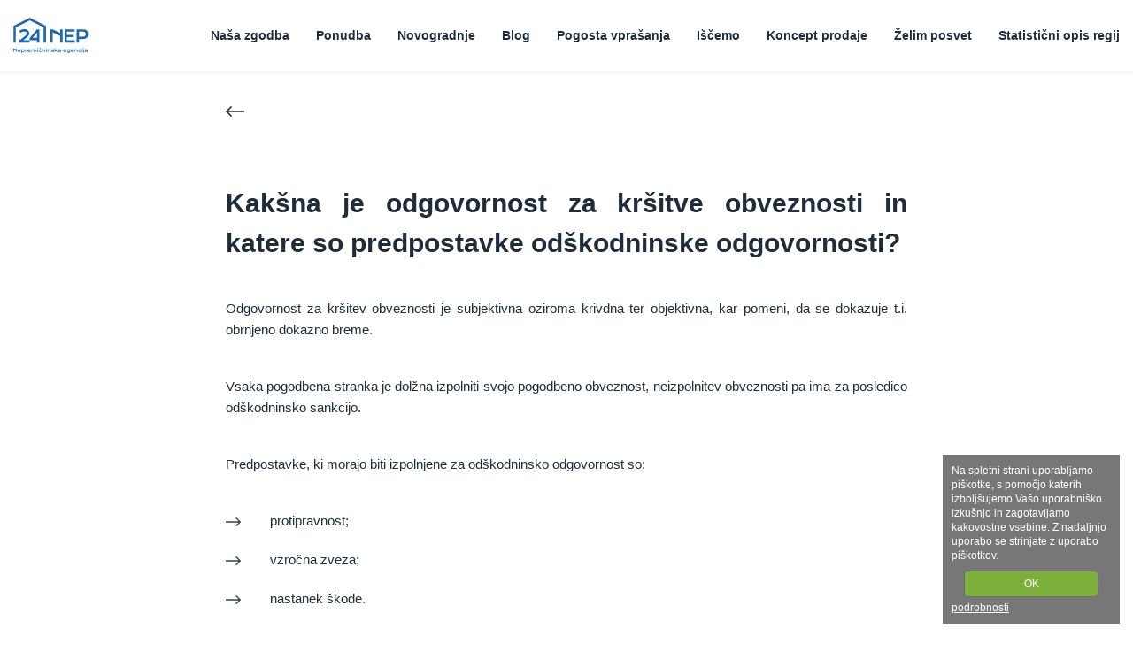

--- FILE ---
content_type: text/html
request_url: https://24nep.si/kaksna-je-odgovornost-za-krsitve-obveznosti-in-katere-so-predpostavke-odskodninske-odgovornosti
body_size: 4311
content:
<!DOCTYPE html><html lang="sl" data-lng="sl"><head><title>FAQ: Kakšna je odgovornost za kršitve obveznosti in katere so predpostavke odškodninske odgovornosti?</title><meta http-equiv="Content-Type" content="text/html; charset=UTF-8" /><meta http-equiv="X-UA-Compatible" content="IE=edge">  <meta name="viewport" content="width=device-width,initial-scale=1,maximum-scale=1.0,shrink-to-fit=no,maximum-scale=5"><!-- , maximum-scale=1.0, user-scalable=0 --><meta name="google-site-verification" content="bY3Xx-WXUFt2ah_1B_lg1-GQEzIOeH_o3aeZElSstKM" /><meta name="copyright" content="24nep" /><meta name="description" content="" /><meta name="keywords" content="" /><meta itemprop="name" content="FAQ: Kakšna je odgovornost za kršitve obveznosti in katere so predpostavke odškodninske odgovornosti?"><meta itemprop="description" content=""><meta itemprop="image" content="https://cache.100kvadratov.si/cdn/24nep_site/img/hero-2024.jpg"><meta property="og:title" content="FAQ: Kakšna je odgovornost za kršitve obveznosti in katere so predpostavke odškodninske odgovornosti?"/><!-- <meta property="og:url" content=""/> --><meta property="og:site_name" content="24nep"/><meta property="og:type" content="article"/><meta property="og:image" content="https://cache.100kvadratov.si/cdn/24nep_site/img/hero-2024.jpg"/><meta property="og:image:width" content="1920"/><meta property="og:image:height" content="1080"/><meta property="og:description" content=""/><meta name="robots" content="all" /><link rel="shortcut icon" href="https://cache.100kvadratov.si/cdn/24nep_site/img/24nep-favicon.png" /><link rel="alternate" hreflang="x-default" href="https://24nep.si/kaksna-je-odgovornost-za-krsitve-obveznosti-in-katere-so-predpostavke-odskodninske-odgovornosti"/><link href="https://24nep.si/templates/thirdparty/font-awesome/4.7.0/css/font-awesome-swap.min.css" rel="stylesheet" type="text/css" /><link href="/templates/project/24nep_site/assets/third_party.css?x=62" rel="stylesheet" type="text/css" /><link href="/templates/project/24nep_site/assets/core.css?x=62" rel="stylesheet" type="text/css" /><script>function loadJSAsync(id, src) {							var s, r, t;						  r = false;						  s = document.createElement("script");						  s.type = "text/javascript";						  s.src = src;						  s.onload = s.onreadystatechange = function() {						    if (!r && (!this.readyState || this.readyState == "complete")) {						      r = true;						      loadNext()						    }						  };						  t = document.getElementsByTagName("script")[0];						  t.parentNode.insertBefore(s, t);						}						function loadNext() {							var libs = Object.keys(JSLoadMap);							if (libs.length > 0) {								var libNm = Object.keys(JSLoadMap)[0];								var lib = JSLoadMap[libNm];								loadJSAsync(lib.id, lib.src);								delete JSLoadMap[libNm];							}						}					</script><script async src="/templates/project/24nep_site/assets/all.js?x=62"></script><script>var base_url = 'https://24nep.si/';		var current_url = 'https://24nep.si/kaksna-je-odgovornost-za-krsitve-obveznosti-in-katere-so-predpostavke-odskodninske-odgovornosti';		var cookie_button = 'OK';		var cookie_text = 'Na spletni strani uporabljamo piškotke, s pomočjo katerih izboljšujemo Vašo uporabniško izkušnjo in zagotavljamo kakovostne vsebine. Z nadaljnjo uporabo se strinjate z uporabo piškotkov.';		var cookie_more_text = 'podrobnosti';		var cookie_document = 'https://cache.100kvadratov.si/cdn/piskotki-obvestilo.pdf';		var fb_appid = '768584869859645';		var agency = '137';		var projectNm = '24nep_site';		var projectVar = 'default';		var dev = false;			</script><style></style><!-- Google Tag Manager --><script>(function(w,d,s,l,i){w[l]=w[l]||[];w[l].push({'gtm.start':					new Date().getTime(),event:'gtm.js'});var f=d.getElementsByTagName(s)[0],					j=d.createElement(s),dl=l!='dataLayer'?'&l='+l:'';j.async=true;j.src=					'https://www.googletagmanager.com/gtm.js?id='+i+dl;f.parentNode.insertBefore(j,f);					})(window,document,'script','dataLayer','GTM-M5NPLKN2');</script><!-- End Google Tag Manager --><script>!function(f,b,e,v,n,t,s)			{if(f.fbq)return;n=f.fbq=function(){n.callMethod?			n.callMethod.apply(n,arguments):n.queue.push(arguments)};			if(!f._fbq)f._fbq=n;n.push=n;n.loaded=!0;n.version='2.0';			n.queue=[];t=b.createElement(e);t.async=!0;			t.src=v;s=b.getElementsByTagName(e)[0];			s.parentNode.insertBefore(t,s)}(window,document,'script', 'https://connect.facebook.net/en_US/fbevents.js');			fbq('init', '945769500294275');			fbq('track', 'PageView');		</script><noscript><img height="1" width="1" src="https://www.facebook.com/tr?id=945769500294275&ev=PageView&noscript=1" alt="facebook pixel" /></noscript><script src="https://ar1.100m2.si/argus_diet.js?x=2" async></script></head><body class="inside 24nep_site sl  kaksna-je-odgovornost-za-krsitve-obveznosti-in-katere-so-predpostavke-odskodninske-odgovornosti iswebp staticcontent"><!-- Google Tag Manager (noscript) --><noscript><iframe src="https://www.googletagmanager.com/ns.html?id=GTM-M5NPLKN2" height="0" width="0" style="display:none;visibility:hidden"></iframe></noscript><!-- End Google Tag Manager (noscript) --><!-- Google Tag Manager (noscript) --><noscript><iframe src="https://www.googletagmanager.com/ns.html?id=GTM-M5NPLKN2" height="0" width="0" style="display:none;visibility:hidden"></iframe></noscript><!-- End Google Tag Manager (noscript) --><header class="sticky condensed"><div class="top"><div class="container"><div class="row" style="z-index: 2"><div class="col-lg-2 col-xs-6 left"><a href="https://24nep.si/" class="logo"><img id="logo" src="https://cache.100kvadratov.si/cdn/24nep_site/img/logo-color.svg" data-swap="https://cache.100kvadratov.si/cdn/24nep_site/img/logo-color.svg" /></a></div><div class="col-lg-10 col-xs-6 middle"><a class="menu-trigger" href=""><i class="fa fa-bars icon bars"></i></a><nav class="pzl-main-menu" id="main-menu-wrapper"><ul><li class=""><a href="https://24nep.si/nasa-zgodba-in-vizija" class="" title="">Naša zgodba</a></li><li class=""><a href="https://24nep.si/oglasi" class="" title="">Ponudba</a></li><li class=""><a href="https://24nep.si/projekti" class="" title="">Novogradnje</a></li><li class=""><a href="https://24nep.si/blog" class="" title="">Blog</a></li><li class=""><a href="https://24nep.si/pogosta-vprasanja" class="" title="">Pogosta vprašanja</a></li><li class=""><a href="https://24nep.si/iscemo-nepremicnine" class="" title="">Iščemo</a></li><li class=""><a href="https://24nep.si/koncept-prodaje" class="" title="">Koncept prodaje</a></li><li class=""><a href="https://24nep.si/zelim-posvet-s-strokovnjakom" class="" title="">Želim posvet</a></li><li class=""><a href="https://24nep.si/statisticni-opis-regij" class="" title="">Statistični opis regij</a></li></ul></nav></div></div></div></div></header></div><div class="content-layout"><div class="blocks"><div class="block block-type-1"><section class="testimonials"><div class="container narrow"><div class="row"><div class="col-md-12 col-xs-12"><a class="go-back-arrow" href="javascript: history.go(-1)"></a></div></div><div class="row"><div class="col-md-12 col-xs-12"><h1 style="text-align:justify"><strong>Kak&scaron;na je odgovornost za kr&scaron;itve obveznosti in katere so predpostavke od&scaron;kodninske odgovornosti?</strong></h1><p style="text-align:justify">Odgovornost za kr&scaron;itev obveznosti je subjektivna oziroma krivdna ter objektivna, kar pomeni, da se dokazuje t.i. obrnjeno dokazno breme.</p><p style="text-align:justify">Vsaka pogodbena stranka je dolžna izpolniti svojo pogodbeno obveznost, neizpolnitev obveznosti pa ima za posledico od&scaron;kodninsko sankcijo.</p><p style="text-align:justify">Predpostavke, ki morajo biti izpolnjene za od&scaron;kodninsko odgovornost so:</p><ul><li style="text-align:justify">protipravnost;</li><li style="text-align:justify">vzročna zveza;</li><li style="text-align:justify">nastanek &scaron;kode.</li></ul><div class="border-bottom"></div></div></div></div></section></div></div></div><footer data-maps-apikey="NO-API-KEY"><div class="top"><div class="container"><div class="row"><div class="col-md-5 col-xs-12 contact"><a href="https://24nep.si/"><img src="https://cache.100kvadratov.si/cdn/24nep_site/img/logo-24nep-white.svg" /></a><p class="company"><span>24nep, nepremičninska agencija, d.o.o.</span><span>Ljubljanska ulica 87, SI-2000 Maribor</span></p><p class="links"><strong>M:</strong> <a href="tel:070 400 433">070 400 433</a><br /><!-- <strong>M:</strong> <a href="tel:"></a><br /> --><strong>E:</strong> <a href="mailto:info@24nep.si">info@24nep.si</a></p><p class="social"><a href="https://www.facebook.com/24nep" target="_blank"><img src="https://cache.100kvadratov.si/cdn/24nep_site/img/facebook.svg" /></a><a href="https://www.instagram.com/24nep_nepremicnine/" target="_blank"><img src="https://cache.100kvadratov.si/cdn/24nep_site/img/instagram.svg" /></a><!-- <a href="" target="_blank"><img src="https://cache.100kvadratov.si/cdn/24nep_site/img/Icon awesome-youtube.svg" /></a> --></p></div><div class="col-md-3 col-xs-12 menu"><a class="menu-trigger" href=""><i class="fa fa-bars icon bars"></i></a><nav class="pzl-main-menu" id="main-menu-wrapper"><ul><li class=""><a href="https://24nep.si/nasa-zgodba-in-vizija" class="" title="">Naša zgodba</a></li><li class=""><a href="https://24nep.si/oglasi" class="" title="">Ponudba</a></li><li class=""><a href="https://24nep.si/projekti" class="" title="">Novogradnje</a></li><li class=""><a href="https://24nep.si/blog" class="" title="">Blog</a></li><li class=""><a href="https://24nep.si/pogosta-vprasanja" class="" title="">Pogosta vprašanja</a></li><li class=""><a href="https://24nep.si/iscemo-nepremicnine" class="" title="">Iščemo</a></li><li class=""><a href="https://24nep.si/koncept-prodaje" class="" title="">Koncept prodaje</a></li><li class=""><a href="https://24nep.si/zelim-posvet-s-strokovnjakom" class="" title="">Želim posvet</a></li><li class=""><a href="https://24nep.si/statisticni-opis-regij" class="" title="">Statistični opis regij</a></li></ul></nav></div><div class="col-md-4 col-xs-12 links"><ul><li><a href="https://24nep.si/kontakt-posvet-s-strokovnjakom">Kontakt</a></li><!-- <li><a href="https://cache.100kvadratov.si/cdn/24nep_site/files/24nep-cenik.pdf" target="_blank">Cenik storitev</a></li> --><li><a href="https://cache.100kvadratov.si/cdn/24nep_site/files/sposni_pogoji_24NEP.pdf" target="_blank">Splošni pogoji</a></li><li><a href="https://cache.100kvadratov.si/cdn/24nep_site/files/24nep-zavarovalna-polica-2024.pdf" target="_blank">Zavarovalna polica</a></li><!-- <li><a href="https://24nep.si/files/public/24nep-brosura-priprava_2021-web.pdf" target="_blank">Predstavitvena brošura 24nep</a></li>--><li><a href="https://24nep.si/pravne-storitve">Pravne storitve</a></li></ul><div class="images"><img class="zvnd" src="https://cache.100kvadratov.si/cdn/24nep_site/img/znacka_ZVND_2025_2.png" /></div></div></div></div></div><div class="bottom"><div class="container"><div class="row"><div class="col-lg-5 col-md-12 col-xs-12"><p>&copy; 2020. Vse pravice pridržane.</p></div><div class="col-lg-7 col-md-12 col-xs-12"><a href="https://mojikvadrati.com/" target="_blank"><img src="https://cache.100kvadratov.si/cdn/24nep_site/img/powered-by-mk-white.svg" alt="Mojikvadrati.com" /></a></div></div></div></div></footer></body><script>var cff = document.getElementById('email_confirm_field');	if (cff) {		cff.style.display = 'none';		cff.value = '743ksfs84jfdfsd';	}</script><script>var Zopim = {"language":"sl","greeting":{"online":false,"offline":false},"concierge":{"title":false,"name":false},"bubble":{"title":false,"text":false},"window":{"title":false}};	</script></html>

--- FILE ---
content_type: text/css
request_url: https://24nep.si/templates/project/24nep_site/assets/third_party.css?x=62
body_size: 15195
content:
.ui-helper-hidden {display: none;}.ui-helper-hidden-accessible {border: 0;clip: rect(0 0 0 0);height: 1px;margin: -1px;overflow: hidden;padding: 0;position: absolute;width: 1px;}.ui-helper-reset {margin: 0;padding: 0;border: 0;outline: 0;line-height: 1.3;text-decoration: none;font-size: 100%;list-style: none;}.ui-helper-clearfix:before,.ui-helper-clearfix:after {content: "";display: table;border-collapse: collapse;}.ui-helper-clearfix:after {clear: both;}.ui-helper-clearfix {min-height: 0; }.ui-helper-zfix {width: 100%;height: 100%;top: 0;left: 0;position: absolute;opacity: 0;filter:Alpha(Opacity=0); }.ui-front {z-index: 100;}.ui-state-disabled {cursor: default !important;}.ui-icon {display: block;text-indent: -99999px;overflow: hidden;background-repeat: no-repeat;}.ui-widget-overlay {position: fixed;top: 0;left: 0;width: 100%;height: 100%;}.ui-accordion .ui-accordion-header {display: block;cursor: pointer;position: relative;margin: 2px 0 0 0;padding: .5em .5em .5em .7em;min-height: 0; font-size: 100%;}.ui-accordion .ui-accordion-icons {padding-left: 2.2em;}.ui-accordion .ui-accordion-icons .ui-accordion-icons {padding-left: 2.2em;}.ui-accordion .ui-accordion-header .ui-accordion-header-icon {position: absolute;left: .5em;top: 50%;margin-top: -8px;}.ui-accordion .ui-accordion-content {padding: 1em 2.2em;border-top: 0;overflow: auto;}.ui-autocomplete {position: absolute;top: 0;left: 0;cursor: default;}.ui-button {display: inline-block;position: relative;padding: 0;line-height: normal;margin-right: .1em;cursor: pointer;vertical-align: middle;text-align: center;overflow: visible; }.ui-button,.ui-button:link,.ui-button:visited,.ui-button:hover,.ui-button:active {text-decoration: none;}.ui-button-icon-only {width: 2.2em;}button.ui-button-icon-only {width: 2.4em;}.ui-button-icons-only {width: 3.4em;}button.ui-button-icons-only {width: 3.7em;}.ui-button .ui-button-text {display: block;line-height: normal;}.ui-button-text-only .ui-button-text {padding: .4em 1em;}.ui-button-icon-only .ui-button-text,.ui-button-icons-only .ui-button-text {padding: .4em;text-indent: -9999999px;}.ui-button-text-icon-primary .ui-button-text,.ui-button-text-icons .ui-button-text {padding: .4em 1em .4em 2.1em;}.ui-button-text-icon-secondary .ui-button-text,.ui-button-text-icons .ui-button-text {padding: .4em 2.1em .4em 1em;}.ui-button-text-icons .ui-button-text {padding-left: 2.1em;padding-right: 2.1em;}input.ui-button {padding: .4em 1em;}.ui-button-icon-only .ui-icon,.ui-button-text-icon-primary .ui-icon,.ui-button-text-icon-secondary .ui-icon,.ui-button-text-icons .ui-icon,.ui-button-icons-only .ui-icon {position: absolute;top: 50%;margin-top: -8px;}.ui-button-icon-only .ui-icon {left: 50%;margin-left: -8px;}.ui-button-text-icon-primary .ui-button-icon-primary,.ui-button-text-icons .ui-button-icon-primary,.ui-button-icons-only .ui-button-icon-primary {left: .5em;}.ui-button-text-icon-secondary .ui-button-icon-secondary,.ui-button-text-icons .ui-button-icon-secondary,.ui-button-icons-only .ui-button-icon-secondary {right: .5em;}.ui-buttonset {margin-right: 7px;}.ui-buttonset .ui-button {margin-left: 0;margin-right: -.3em;}input.ui-button::-moz-focus-inner,button.ui-button::-moz-focus-inner {border: 0;padding: 0;}.ui-datepicker {width: 17em;padding: .2em .2em 0;display: none;}.ui-datepicker .ui-datepicker-header {position: relative;padding: .2em 0;}.ui-datepicker .ui-datepicker-prev,.ui-datepicker .ui-datepicker-next {position: absolute;top: 2px;width: 1.8em;height: 1.8em;}.ui-datepicker .ui-datepicker-prev-hover,.ui-datepicker .ui-datepicker-next-hover {top: 1px;}.ui-datepicker .ui-datepicker-prev {left: 2px;}.ui-datepicker .ui-datepicker-next {right: 2px;}.ui-datepicker .ui-datepicker-prev-hover {left: 1px;}.ui-datepicker .ui-datepicker-next-hover {right: 1px;}.ui-datepicker .ui-datepicker-prev span,.ui-datepicker .ui-datepicker-next span {display: block;position: absolute;left: 50%;margin-left: -8px;top: 50%;margin-top: -8px;}.ui-datepicker .ui-datepicker-title {margin: 0 2.3em;line-height: 1.8em;text-align: center;}.ui-datepicker .ui-datepicker-title select {font-size: 1em;margin: 1px 0;}.ui-datepicker select.ui-datepicker-month,.ui-datepicker select.ui-datepicker-year {width: 45%;}.ui-datepicker table {width: 100%;font-size: .9em;border-collapse: collapse;margin: 0 0 .4em;}.ui-datepicker th {padding: .7em .3em;text-align: center;font-weight: bold;border: 0;}.ui-datepicker td {border: 0;padding: 1px;}.ui-datepicker td span,.ui-datepicker td a {display: block;padding: .2em;text-align: right;text-decoration: none;}.ui-datepicker .ui-datepicker-buttonpane {background-image: none;margin: .7em 0 0 0;padding: 0 .2em;border-left: 0;border-right: 0;border-bottom: 0;}.ui-datepicker .ui-datepicker-buttonpane button {float: right;margin: .5em .2em .4em;cursor: pointer;padding: .2em .6em .3em .6em;width: auto;overflow: visible;}.ui-datepicker .ui-datepicker-buttonpane button.ui-datepicker-current {float: left;}.ui-datepicker.ui-datepicker-multi {width: auto;}.ui-datepicker-multi .ui-datepicker-group {float: left;}.ui-datepicker-multi .ui-datepicker-group table {width: 95%;margin: 0 auto .4em;}.ui-datepicker-multi-2 .ui-datepicker-group {width: 50%;}.ui-datepicker-multi-3 .ui-datepicker-group {width: 33.3%;}.ui-datepicker-multi-4 .ui-datepicker-group {width: 25%;}.ui-datepicker-multi .ui-datepicker-group-last .ui-datepicker-header,.ui-datepicker-multi .ui-datepicker-group-middle .ui-datepicker-header {border-left-width: 0;}.ui-datepicker-multi .ui-datepicker-buttonpane {clear: left;}.ui-datepicker-row-break {clear: both;width: 100%;font-size: 0;}.ui-datepicker-rtl {direction: rtl;}.ui-datepicker-rtl .ui-datepicker-prev {right: 2px;left: auto;}.ui-datepicker-rtl .ui-datepicker-next {left: 2px;right: auto;}.ui-datepicker-rtl .ui-datepicker-prev:hover {right: 1px;left: auto;}.ui-datepicker-rtl .ui-datepicker-next:hover {left: 1px;right: auto;}.ui-datepicker-rtl .ui-datepicker-buttonpane {clear: right;}.ui-datepicker-rtl .ui-datepicker-buttonpane button {float: left;}.ui-datepicker-rtl .ui-datepicker-buttonpane button.ui-datepicker-current,.ui-datepicker-rtl .ui-datepicker-group {float: right;}.ui-datepicker-rtl .ui-datepicker-group-last .ui-datepicker-header,.ui-datepicker-rtl .ui-datepicker-group-middle .ui-datepicker-header {border-right-width: 0;border-left-width: 1px;}.ui-dialog {overflow: hidden;position: absolute;top: 0;left: 0;padding: .2em;outline: 0;}.ui-dialog .ui-dialog-titlebar {padding: .4em 1em;position: relative;}.ui-dialog .ui-dialog-title {float: left;margin: .1em 0;white-space: nowrap;width: 90%;overflow: hidden;text-overflow: ellipsis;}.ui-dialog .ui-dialog-titlebar-close {position: absolute;right: .3em;top: 50%;width: 20px;margin: -10px 0 0 0;padding: 1px;height: 20px;}.ui-dialog .ui-dialog-content {position: relative;border: 0;padding: .5em 1em;background: none;overflow: auto;}.ui-dialog .ui-dialog-buttonpane {text-align: left;border-width: 1px 0 0 0;background-image: none;margin-top: .5em;padding: .3em 1em .5em .4em;}.ui-dialog .ui-dialog-buttonpane .ui-dialog-buttonset {float: right;}.ui-dialog .ui-dialog-buttonpane button {margin: .5em .4em .5em 0;cursor: pointer;}.ui-dialog .ui-resizable-se {width: 12px;height: 12px;right: -5px;bottom: -5px;background-position: 16px 16px;}.ui-draggable .ui-dialog-titlebar {cursor: move;}.ui-draggable-handle {-ms-touch-action: none;touch-action: none;}.ui-menu {list-style: none;padding: 0;margin: 0;display: block;outline: none;}.ui-menu .ui-menu {position: absolute;}.ui-menu .ui-menu-item {position: relative;margin: 0;padding: 3px 1em 3px .4em;cursor: pointer;min-height: 0; list-style-image: url("[data-uri]");}.ui-menu .ui-menu-divider {margin: 5px 0;height: 0;font-size: 0;line-height: 0;border-width: 1px 0 0 0;}.ui-menu .ui-state-focus,.ui-menu .ui-state-active {margin: -1px;}.ui-menu-icons {position: relative;}.ui-menu-icons .ui-menu-item {padding-left: 2em;}.ui-menu .ui-icon {position: absolute;top: 0;bottom: 0;left: .2em;margin: auto 0;}.ui-menu .ui-menu-icon {left: auto;right: 0;}.ui-progressbar {height: 2em;text-align: left;overflow: hidden;}.ui-progressbar .ui-progressbar-value {margin: -1px;height: 100%;}.ui-progressbar .ui-progressbar-overlay {background: url("[data-uri]");height: 100%;filter: alpha(opacity=25); opacity: 0.25;}.ui-progressbar-indeterminate .ui-progressbar-value {background-image: none;}.ui-resizable {position: relative;}.ui-resizable-handle {position: absolute;font-size: 0.1px;display: block;-ms-touch-action: none;touch-action: none;}.ui-resizable-disabled .ui-resizable-handle,.ui-resizable-autohide .ui-resizable-handle {display: none;}.ui-resizable-n {cursor: n-resize;height: 7px;width: 100%;top: -5px;left: 0;}.ui-resizable-s {cursor: s-resize;height: 7px;width: 100%;bottom: -5px;left: 0;}.ui-resizable-e {cursor: e-resize;width: 7px;right: -5px;top: 0;height: 100%;}.ui-resizable-w {cursor: w-resize;width: 7px;left: -5px;top: 0;height: 100%;}.ui-resizable-se {cursor: se-resize;width: 12px;height: 12px;right: 1px;bottom: 1px;}.ui-resizable-sw {cursor: sw-resize;width: 9px;height: 9px;left: -5px;bottom: -5px;}.ui-resizable-nw {cursor: nw-resize;width: 9px;height: 9px;left: -5px;top: -5px;}.ui-resizable-ne {cursor: ne-resize;width: 9px;height: 9px;right: -5px;top: -5px;}.ui-selectable {-ms-touch-action: none;touch-action: none;}.ui-selectable-helper {position: absolute;z-index: 100;border: 1px dotted black;}.ui-selectmenu-menu {padding: 0;margin: 0;position: absolute;top: 0;left: 0;display: none;}.ui-selectmenu-menu .ui-menu {overflow: auto;overflow-x: hidden;padding-bottom: 1px;}.ui-selectmenu-menu .ui-menu .ui-selectmenu-optgroup {font-size: 1em;font-weight: bold;line-height: 1.5;padding: 2px 0.4em;margin: 0.5em 0 0 0;height: auto;border: 0;}.ui-selectmenu-open {display: block;}.ui-selectmenu-button {display: inline-block;overflow: hidden;position: relative;text-decoration: none;cursor: pointer;}.ui-selectmenu-button span.ui-icon {right: 0.5em;left: auto;margin-top: -8px;position: absolute;top: 50%;}.ui-selectmenu-button span.ui-selectmenu-text {text-align: left;padding: 0.4em 2.1em 0.4em 1em;display: block;line-height: 1.4;overflow: hidden;text-overflow: ellipsis;white-space: nowrap;}.ui-slider {position: relative;text-align: left;}.ui-slider .ui-slider-handle {position: absolute;z-index: 2;width: 1.2em;height: 1.2em;cursor: default;-ms-touch-action: none;touch-action: none;}.ui-slider .ui-slider-range {position: absolute;z-index: 1;font-size: .7em;display: block;border: 0;background-position: 0 0;}.ui-slider.ui-state-disabled .ui-slider-handle,.ui-slider.ui-state-disabled .ui-slider-range {filter: inherit;}.ui-slider-horizontal {height: .8em;}.ui-slider-horizontal .ui-slider-handle {top: -.3em;margin-left: -.6em;}.ui-slider-horizontal .ui-slider-range {top: 0;height: 100%;}.ui-slider-horizontal .ui-slider-range-min {left: 0;}.ui-slider-horizontal .ui-slider-range-max {right: 0;}.ui-slider-vertical {width: .8em;height: 100px;}.ui-slider-vertical .ui-slider-handle {left: -.3em;margin-left: 0;margin-bottom: -.6em;}.ui-slider-vertical .ui-slider-range {left: 0;width: 100%;}.ui-slider-vertical .ui-slider-range-min {bottom: 0;}.ui-slider-vertical .ui-slider-range-max {top: 0;}.ui-sortable-handle {-ms-touch-action: none;touch-action: none;}.ui-spinner {position: relative;display: inline-block;overflow: hidden;padding: 0;vertical-align: middle;}.ui-spinner-input {border: none;background: none;color: inherit;padding: 0;margin: .2em 0;vertical-align: middle;margin-left: .4em;margin-right: 22px;}.ui-spinner-button {width: 16px;height: 50%;font-size: .5em;padding: 0;margin: 0;text-align: center;position: absolute;cursor: default;display: block;overflow: hidden;right: 0;}.ui-spinner a.ui-spinner-button {border-top: none;border-bottom: none;border-right: none;}.ui-spinner .ui-icon {position: absolute;margin-top: -8px;top: 50%;left: 0;}.ui-spinner-up {top: 0;}.ui-spinner-down {bottom: 0;}.ui-spinner .ui-icon-triangle-1-s {background-position: -65px -16px;}.ui-tabs {position: relative;padding: .2em;}.ui-tabs .ui-tabs-nav {margin: 0;padding: .2em .2em 0;}.ui-tabs .ui-tabs-nav li {list-style: none;float: left;position: relative;top: 0;margin: 1px .2em 0 0;border-bottom-width: 0;padding: 0;white-space: nowrap;}.ui-tabs .ui-tabs-nav .ui-tabs-anchor {float: left;padding: .5em 1em;text-decoration: none;}.ui-tabs .ui-tabs-nav li.ui-tabs-active {margin-bottom: -1px;padding-bottom: 1px;}.ui-tabs .ui-tabs-nav li.ui-tabs-active .ui-tabs-anchor,.ui-tabs .ui-tabs-nav li.ui-state-disabled .ui-tabs-anchor,.ui-tabs .ui-tabs-nav li.ui-tabs-loading .ui-tabs-anchor {cursor: text;}.ui-tabs-collapsible .ui-tabs-nav li.ui-tabs-active .ui-tabs-anchor {cursor: pointer;}.ui-tabs .ui-tabs-panel {display: block;border-width: 0;padding: 1em 1.4em;background: none;}.ui-tooltip {padding: 8px;position: absolute;z-index: 9999;max-width: 300px;-webkit-box-shadow: 0 0 5px #aaa;box-shadow: 0 0 5px #aaa;}body .ui-tooltip {border-width: 2px;}.ui-widget {font-family: Verdana,Arial,sans-serif;font-size: 1.1em;}.ui-widget .ui-widget {font-size: 1em;}.ui-widget input,.ui-widget select,.ui-widget textarea,.ui-widget button {font-family: Verdana,Arial,sans-serif;font-size: 1em;}.ui-widget-content {border: 1px solid #aaaaaa;background: #ffffff url("/templates/thirdparty/jquery-ui/1.11.2/images/ui-bg_flat_75_ffffff_40x100.png") 50% 50% repeat-x;color: #222222;}.ui-widget-content a {color: #222222;}.ui-widget-header {border: 1px solid #aaaaaa;background: #cccccc url("/templates/thirdparty/jquery-ui/1.11.2/images/ui-bg_highlight-soft_75_cccccc_1x100.png") 50% 50% repeat-x;color: #222222;font-weight: bold;}.ui-widget-header a {color: #222222;}.ui-state-default,.ui-widget-content .ui-state-default,.ui-widget-header .ui-state-default {border: 1px solid #d3d3d3;background: #e6e6e6 url("/templates/thirdparty/jquery-ui/1.11.2/images/ui-bg_glass_75_e6e6e6_1x400.png") 50% 50% repeat-x;font-weight: normal;color: #555555;}.ui-state-default a,.ui-state-default a:link,.ui-state-default a:visited {color: #555555;text-decoration: none;}.ui-state-hover,.ui-widget-content .ui-state-hover,.ui-widget-header .ui-state-hover,.ui-state-focus,.ui-widget-content .ui-state-focus,.ui-widget-header .ui-state-focus {border: 1px solid #999999;background: #dadada url("/templates/thirdparty/jquery-ui/1.11.2/images/ui-bg_glass_75_dadada_1x400.png") 50% 50% repeat-x;font-weight: normal;color: #212121;}.ui-state-hover a,.ui-state-hover a:hover,.ui-state-hover a:link,.ui-state-hover a:visited,.ui-state-focus a,.ui-state-focus a:hover,.ui-state-focus a:link,.ui-state-focus a:visited {color: #212121;text-decoration: none;}.ui-state-active,.ui-widget-content .ui-state-active,.ui-widget-header .ui-state-active {border: 1px solid #aaaaaa;background: #ffffff url("/templates/thirdparty/jquery-ui/1.11.2/images/ui-bg_glass_65_ffffff_1x400.png") 50% 50% repeat-x;font-weight: normal;color: #212121;}.ui-state-active a,.ui-state-active a:link,.ui-state-active a:visited {color: #212121;text-decoration: none;}.ui-state-highlight,.ui-widget-content .ui-state-highlight,.ui-widget-header .ui-state-highlight {border: 1px solid #fcefa1;background: #fbf9ee url("/templates/thirdparty/jquery-ui/1.11.2/images/ui-bg_glass_55_fbf9ee_1x400.png") 50% 50% repeat-x;color: #363636;}.ui-state-highlight a,.ui-widget-content .ui-state-highlight a,.ui-widget-header .ui-state-highlight a {color: #363636;}.ui-state-error,.ui-widget-content .ui-state-error,.ui-widget-header .ui-state-error {border: 1px solid #cd0a0a;background: #fef1ec url("/templates/thirdparty/jquery-ui/1.11.2/images/ui-bg_glass_95_fef1ec_1x400.png") 50% 50% repeat-x;color: #cd0a0a;}.ui-state-error a,.ui-widget-content .ui-state-error a,.ui-widget-header .ui-state-error a {color: #cd0a0a;}.ui-state-error-text,.ui-widget-content .ui-state-error-text,.ui-widget-header .ui-state-error-text {color: #cd0a0a;}.ui-priority-primary,.ui-widget-content .ui-priority-primary,.ui-widget-header .ui-priority-primary {font-weight: bold;}.ui-priority-secondary,.ui-widget-content .ui-priority-secondary,.ui-widget-header .ui-priority-secondary {opacity: .7;filter:Alpha(Opacity=70); font-weight: normal;}.ui-state-disabled,.ui-widget-content .ui-state-disabled,.ui-widget-header .ui-state-disabled {opacity: .35;filter:Alpha(Opacity=35); background-image: none;}.ui-state-disabled .ui-icon {filter:Alpha(Opacity=35); }.ui-icon {width: 16px;height: 16px;}.ui-icon,.ui-widget-content .ui-icon {background-image: url("/templates/thirdparty/jquery-ui/1.11.2/images/ui-icons_222222_256x240.png");}.ui-widget-header .ui-icon {background-image: url("/templates/thirdparty/jquery-ui/1.11.2/images/ui-icons_222222_256x240.png");}.ui-state-default .ui-icon {background-image: url("/templates/thirdparty/jquery-ui/1.11.2/images/ui-icons_888888_256x240.png");}.ui-state-hover .ui-icon,.ui-state-focus .ui-icon {background-image: url("/templates/thirdparty/jquery-ui/1.11.2/images/ui-icons_454545_256x240.png");}.ui-state-active .ui-icon {background-image: url("/templates/thirdparty/jquery-ui/1.11.2/images/ui-icons_454545_256x240.png");}.ui-state-highlight .ui-icon {background-image: url("/templates/thirdparty/jquery-ui/1.11.2/images/ui-icons_2e83ff_256x240.png");}.ui-state-error .ui-icon,.ui-state-error-text .ui-icon {background-image: url("/templates/thirdparty/jquery-ui/1.11.2/images/ui-icons_cd0a0a_256x240.png");}.ui-icon-blank { background-position: 16px 16px; }.ui-icon-carat-1-n { background-position: 0 0; }.ui-icon-carat-1-ne { background-position: -16px 0; }.ui-icon-carat-1-e { background-position: -32px 0; }.ui-icon-carat-1-se { background-position: -48px 0; }.ui-icon-carat-1-s { background-position: -64px 0; }.ui-icon-carat-1-sw { background-position: -80px 0; }.ui-icon-carat-1-w { background-position: -96px 0; }.ui-icon-carat-1-nw { background-position: -112px 0; }.ui-icon-carat-2-n-s { background-position: -128px 0; }.ui-icon-carat-2-e-w { background-position: -144px 0; }.ui-icon-triangle-1-n { background-position: 0 -16px; }.ui-icon-triangle-1-ne { background-position: -16px -16px; }.ui-icon-triangle-1-e { background-position: -32px -16px; }.ui-icon-triangle-1-se { background-position: -48px -16px; }.ui-icon-triangle-1-s { background-position: -64px -16px; }.ui-icon-triangle-1-sw { background-position: -80px -16px; }.ui-icon-triangle-1-w { background-position: -96px -16px; }.ui-icon-triangle-1-nw { background-position: -112px -16px; }.ui-icon-triangle-2-n-s { background-position: -128px -16px; }.ui-icon-triangle-2-e-w { background-position: -144px -16px; }.ui-icon-arrow-1-n { background-position: 0 -32px; }.ui-icon-arrow-1-ne { background-position: -16px -32px; }.ui-icon-arrow-1-e { background-position: -32px -32px; }.ui-icon-arrow-1-se { background-position: -48px -32px; }.ui-icon-arrow-1-s { background-position: -64px -32px; }.ui-icon-arrow-1-sw { background-position: -80px -32px; }.ui-icon-arrow-1-w { background-position: -96px -32px; }.ui-icon-arrow-1-nw { background-position: -112px -32px; }.ui-icon-arrow-2-n-s { background-position: -128px -32px; }.ui-icon-arrow-2-ne-sw { background-position: -144px -32px; }.ui-icon-arrow-2-e-w { background-position: -160px -32px; }.ui-icon-arrow-2-se-nw { background-position: -176px -32px; }.ui-icon-arrowstop-1-n { background-position: -192px -32px; }.ui-icon-arrowstop-1-e { background-position: -208px -32px; }.ui-icon-arrowstop-1-s { background-position: -224px -32px; }.ui-icon-arrowstop-1-w { background-position: -240px -32px; }.ui-icon-arrowthick-1-n { background-position: 0 -48px; }.ui-icon-arrowthick-1-ne { background-position: -16px -48px; }.ui-icon-arrowthick-1-e { background-position: -32px -48px; }.ui-icon-arrowthick-1-se { background-position: -48px -48px; }.ui-icon-arrowthick-1-s { background-position: -64px -48px; }.ui-icon-arrowthick-1-sw { background-position: -80px -48px; }.ui-icon-arrowthick-1-w { background-position: -96px -48px; }.ui-icon-arrowthick-1-nw { background-position: -112px -48px; }.ui-icon-arrowthick-2-n-s { background-position: -128px -48px; }.ui-icon-arrowthick-2-ne-sw { background-position: -144px -48px; }.ui-icon-arrowthick-2-e-w { background-position: -160px -48px; }.ui-icon-arrowthick-2-se-nw { background-position: -176px -48px; }.ui-icon-arrowthickstop-1-n { background-position: -192px -48px; }.ui-icon-arrowthickstop-1-e { background-position: -208px -48px; }.ui-icon-arrowthickstop-1-s { background-position: -224px -48px; }.ui-icon-arrowthickstop-1-w { background-position: -240px -48px; }.ui-icon-arrowreturnthick-1-w { background-position: 0 -64px; }.ui-icon-arrowreturnthick-1-n { background-position: -16px -64px; }.ui-icon-arrowreturnthick-1-e { background-position: -32px -64px; }.ui-icon-arrowreturnthick-1-s { background-position: -48px -64px; }.ui-icon-arrowreturn-1-w { background-position: -64px -64px; }.ui-icon-arrowreturn-1-n { background-position: -80px -64px; }.ui-icon-arrowreturn-1-e { background-position: -96px -64px; }.ui-icon-arrowreturn-1-s { background-position: -112px -64px; }.ui-icon-arrowrefresh-1-w { background-position: -128px -64px; }.ui-icon-arrowrefresh-1-n { background-position: -144px -64px; }.ui-icon-arrowrefresh-1-e { background-position: -160px -64px; }.ui-icon-arrowrefresh-1-s { background-position: -176px -64px; }.ui-icon-arrow-4 { background-position: 0 -80px; }.ui-icon-arrow-4-diag { background-position: -16px -80px; }.ui-icon-extlink { background-position: -32px -80px; }.ui-icon-newwin { background-position: -48px -80px; }.ui-icon-refresh { background-position: -64px -80px; }.ui-icon-shuffle { background-position: -80px -80px; }.ui-icon-transfer-e-w { background-position: -96px -80px; }.ui-icon-transferthick-e-w { background-position: -112px -80px; }.ui-icon-folder-collapsed { background-position: 0 -96px; }.ui-icon-folder-open { background-position: -16px -96px; }.ui-icon-document { background-position: -32px -96px; }.ui-icon-document-b { background-position: -48px -96px; }.ui-icon-note { background-position: -64px -96px; }.ui-icon-mail-closed { background-position: -80px -96px; }.ui-icon-mail-open { background-position: -96px -96px; }.ui-icon-suitcase { background-position: -112px -96px; }.ui-icon-comment { background-position: -128px -96px; }.ui-icon-person { background-position: -144px -96px; }.ui-icon-print { background-position: -160px -96px; }.ui-icon-trash { background-position: -176px -96px; }.ui-icon-locked { background-position: -192px -96px; }.ui-icon-unlocked { background-position: -208px -96px; }.ui-icon-bookmark { background-position: -224px -96px; }.ui-icon-tag { background-position: -240px -96px; }.ui-icon-home { background-position: 0 -112px; }.ui-icon-flag { background-position: -16px -112px; }.ui-icon-calendar { background-position: -32px -112px; }.ui-icon-cart { background-position: -48px -112px; }.ui-icon-pencil { background-position: -64px -112px; }.ui-icon-clock { background-position: -80px -112px; }.ui-icon-disk { background-position: -96px -112px; }.ui-icon-calculator { background-position: -112px -112px; }.ui-icon-zoomin { background-position: -128px -112px; }.ui-icon-zoomout { background-position: -144px -112px; }.ui-icon-search { background-position: -160px -112px; }.ui-icon-wrench { background-position: -176px -112px; }.ui-icon-gear { background-position: -192px -112px; }.ui-icon-heart { background-position: -208px -112px; }.ui-icon-star { background-position: -224px -112px; }.ui-icon-link { background-position: -240px -112px; }.ui-icon-cancel { background-position: 0 -128px; }.ui-icon-plus { background-position: -16px -128px; }.ui-icon-plusthick { background-position: -32px -128px; }.ui-icon-minus { background-position: -48px -128px; }.ui-icon-minusthick { background-position: -64px -128px; }.ui-icon-close { background-position: -80px -128px; }.ui-icon-closethick { background-position: -96px -128px; }.ui-icon-key { background-position: -112px -128px; }.ui-icon-lightbulb { background-position: -128px -128px; }.ui-icon-scissors { background-position: -144px -128px; }.ui-icon-clipboard { background-position: -160px -128px; }.ui-icon-copy { background-position: -176px -128px; }.ui-icon-contact { background-position: -192px -128px; }.ui-icon-image { background-position: -208px -128px; }.ui-icon-video { background-position: -224px -128px; }.ui-icon-script { background-position: -240px -128px; }.ui-icon-alert { background-position: 0 -144px; }.ui-icon-info { background-position: -16px -144px; }.ui-icon-notice { background-position: -32px -144px; }.ui-icon-help { background-position: -48px -144px; }.ui-icon-check { background-position: -64px -144px; }.ui-icon-bullet { background-position: -80px -144px; }.ui-icon-radio-on { background-position: -96px -144px; }.ui-icon-radio-off { background-position: -112px -144px; }.ui-icon-pin-w { background-position: -128px -144px; }.ui-icon-pin-s { background-position: -144px -144px; }.ui-icon-play { background-position: 0 -160px; }.ui-icon-pause { background-position: -16px -160px; }.ui-icon-seek-next { background-position: -32px -160px; }.ui-icon-seek-prev { background-position: -48px -160px; }.ui-icon-seek-end { background-position: -64px -160px; }.ui-icon-seek-start { background-position: -80px -160px; }.ui-icon-seek-first { background-position: -80px -160px; }.ui-icon-stop { background-position: -96px -160px; }.ui-icon-eject { background-position: -112px -160px; }.ui-icon-volume-off { background-position: -128px -160px; }.ui-icon-volume-on { background-position: -144px -160px; }.ui-icon-power { background-position: 0 -176px; }.ui-icon-signal-diag { background-position: -16px -176px; }.ui-icon-signal { background-position: -32px -176px; }.ui-icon-battery-0 { background-position: -48px -176px; }.ui-icon-battery-1 { background-position: -64px -176px; }.ui-icon-battery-2 { background-position: -80px -176px; }.ui-icon-battery-3 { background-position: -96px -176px; }.ui-icon-circle-plus { background-position: 0 -192px; }.ui-icon-circle-minus { background-position: -16px -192px; }.ui-icon-circle-close { background-position: -32px -192px; }.ui-icon-circle-triangle-e { background-position: -48px -192px; }.ui-icon-circle-triangle-s { background-position: -64px -192px; }.ui-icon-circle-triangle-w { background-position: -80px -192px; }.ui-icon-circle-triangle-n { background-position: -96px -192px; }.ui-icon-circle-arrow-e { background-position: -112px -192px; }.ui-icon-circle-arrow-s { background-position: -128px -192px; }.ui-icon-circle-arrow-w { background-position: -144px -192px; }.ui-icon-circle-arrow-n { background-position: -160px -192px; }.ui-icon-circle-zoomin { background-position: -176px -192px; }.ui-icon-circle-zoomout { background-position: -192px -192px; }.ui-icon-circle-check { background-position: -208px -192px; }.ui-icon-circlesmall-plus { background-position: 0 -208px; }.ui-icon-circlesmall-minus { background-position: -16px -208px; }.ui-icon-circlesmall-close { background-position: -32px -208px; }.ui-icon-squaresmall-plus { background-position: -48px -208px; }.ui-icon-squaresmall-minus { background-position: -64px -208px; }.ui-icon-squaresmall-close { background-position: -80px -208px; }.ui-icon-grip-dotted-vertical { background-position: 0 -224px; }.ui-icon-grip-dotted-horizontal { background-position: -16px -224px; }.ui-icon-grip-solid-vertical { background-position: -32px -224px; }.ui-icon-grip-solid-horizontal { background-position: -48px -224px; }.ui-icon-gripsmall-diagonal-se { background-position: -64px -224px; }.ui-icon-grip-diagonal-se { background-position: -80px -224px; }.ui-corner-all,.ui-corner-top,.ui-corner-left,.ui-corner-tl {border-top-left-radius: 4px;}.ui-corner-all,.ui-corner-top,.ui-corner-right,.ui-corner-tr {border-top-right-radius: 4px;}.ui-corner-all,.ui-corner-bottom,.ui-corner-left,.ui-corner-bl {border-bottom-left-radius: 4px;}.ui-corner-all,.ui-corner-bottom,.ui-corner-right,.ui-corner-br {border-bottom-right-radius: 4px;}.ui-widget-overlay {background: #aaaaaa url("/templates/thirdparty/jquery-ui/1.11.2/images/ui-bg_flat_0_aaaaaa_40x100.png") 50% 50% repeat-x;opacity: .3;filter: Alpha(Opacity=30); }.ui-widget-shadow {margin: -8px 0 0 -8px;padding: 8px;background: #aaaaaa url("/templates/thirdparty/jquery-ui/1.11.2/images/ui-bg_flat_0_aaaaaa_40x100.png") 50% 50% repeat-x;opacity: .3;filter: Alpha(Opacity=30); border-radius: 8px;}.mfp-bg {top: 0;left: 0;width: 100%;height: 100%;z-index: 1042;overflow: hidden;position: fixed;background: #0b0b0b;opacity: 0.8;filter: alpha(opacity=80); }.mfp-wrap {top: 0;left: 0;width: 100%;height: 100%;z-index: 1043;position: fixed;outline: none !important;-webkit-backface-visibility: hidden; }.mfp-container {text-align: center;position: absolute;width: 100%;height: 100%;left: 0;top: 0;padding: 0 8px;-webkit-box-sizing: border-box;-moz-box-sizing: border-box;box-sizing: border-box; }.mfp-container:before {content: '';display: inline-block;height: 100%;vertical-align: middle; }.mfp-align-top .mfp-container:before {display: none; }.mfp-content {position: relative;display: inline-block;vertical-align: middle;margin: 0 auto;text-align: left;z-index: 1045; }.mfp-inline-holder .mfp-content, .mfp-ajax-holder .mfp-content {width: 100%;cursor: auto; }.mfp-auto-cursor {width: 100%; } .mfp-ajax-cur {cursor: progress; }.mfp-zoom-out-cur, .mfp-zoom-out-cur .mfp-image-holder .mfp-close {cursor: -moz-zoom-out;cursor: -webkit-zoom-out;cursor: zoom-out; }.mfp-zoom {cursor: pointer;cursor: -webkit-zoom-in;cursor: -moz-zoom-in;cursor: zoom-in; }.mfp-auto-cursor .mfp-content {cursor: auto; }.mfp-close, .mfp-arrow, .mfp-preloader, .mfp-counter {-webkit-user-select: none;-moz-user-select: none;user-select: none; }.mfp-loading.mfp-figure {display: none; }.mfp-hide {display: none !important; }.mfp-preloader {color: #cccccc;position: absolute;top: 50%;width: auto;text-align: center;margin-top: -0.8em;left: 8px;right: 8px;z-index: 1044; }.mfp-preloader a {color: #cccccc; }.mfp-preloader a:hover {color: white; }.mfp-s-ready .mfp-preloader {display: none; }.mfp-s-error .mfp-content {display: none; }button.mfp-close, button.mfp-arrow {overflow: visible;cursor: pointer;background: transparent;border: 0;-webkit-appearance: none;display: block;outline: none;padding: 0;z-index: 1046;-webkit-box-shadow: none;box-shadow: none; }button::-moz-focus-inner {padding: 0;border: 0; }.mfp-close {width: 44px;height: 44px;line-height: 44px;position: absolute;right: 0;top: 0;text-decoration: none;text-align: center;opacity: 0.65;filter: alpha(opacity=65);padding: 0 0 18px 10px;color: white;font-style: normal;font-size: 28px;font-family: Arial, Baskerville, monospace; }.mfp-close:hover, .mfp-close:focus {opacity: 1;filter: alpha(opacity=100); }.mfp-close:active {top: 1px; }.mfp-close-btn-in .mfp-close {color: #333333; }.mfp-image-holder .mfp-close, .mfp-iframe-holder .mfp-close {color: white;right: -6px;text-align: right;padding-right: 6px;width: 100%; }.mfp-counter {position: absolute;top: 0;right: 0;color: #cccccc;font-size: 12px;line-height: 18px; }.mfp-arrow {position: absolute;opacity: 0.65;filter: alpha(opacity=65);margin: 0;top: 50%;margin-top: -55px;padding: 0;width: 90px;height: 110px;-webkit-tap-highlight-color: rgba(0, 0, 0, 0); }.mfp-arrow:active {margin-top: -54px; }.mfp-arrow:hover, .mfp-arrow:focus {opacity: 1;filter: alpha(opacity=100); }.mfp-arrow:before, .mfp-arrow:after, .mfp-arrow .mfp-b, .mfp-arrow .mfp-a {content: '';display: block;width: 0;height: 0;position: absolute;left: 0;top: 0;margin-top: 35px;margin-left: 35px;border: medium inset transparent; }.mfp-arrow:after, .mfp-arrow .mfp-a {border-top-width: 13px;border-bottom-width: 13px;top: 8px; }.mfp-arrow:before, .mfp-arrow .mfp-b {border-top-width: 21px;border-bottom-width: 21px;opacity: 0.7; }.mfp-arrow-left {left: 0; }.mfp-arrow-left:after, .mfp-arrow-left .mfp-a {border-right: 17px solid white;margin-left: 31px; }.mfp-arrow-left:before, .mfp-arrow-left .mfp-b {margin-left: 25px;border-right: 27px solid #3f3f3f; }.mfp-arrow-right {right: 0; }.mfp-arrow-right:after, .mfp-arrow-right .mfp-a {border-left: 17px solid white;margin-left: 39px; }.mfp-arrow-right:before, .mfp-arrow-right .mfp-b {border-left: 27px solid #3f3f3f; }.mfp-iframe-holder {padding-top: 40px;padding-bottom: 40px; }.mfp-iframe-holder .mfp-content {line-height: 0;width: 100%;max-width: 900px; }.mfp-iframe-holder .mfp-close {top: -40px; }.mfp-iframe-scaler {width: 100%;height: 0;overflow: hidden;padding-top: 56.25%; }.mfp-iframe-scaler iframe {position: absolute;display: block;top: 0;left: 0;width: 100%;height: 100%;box-shadow: 0 0 8px rgba(0, 0, 0, 0.6);background: black; }img.mfp-img {width: auto;max-width: 100%;height: auto;display: block;line-height: 0;-webkit-box-sizing: border-box;-moz-box-sizing: border-box;box-sizing: border-box;padding: 40px 0 40px;margin: 0 auto; }.mfp-figure {line-height: 0; }.mfp-figure:after {content: '';position: absolute;left: 0;top: 40px;bottom: 40px;display: block;right: 0;width: auto;height: auto;z-index: -1;box-shadow: 0 0 8px rgba(0, 0, 0, 0.6);background: #444444; }.mfp-figure small {color: #bdbdbd;display: block;font-size: 12px;line-height: 14px; }.mfp-figure figure {margin: 0; }.mfp-bottom-bar {margin-top: -36px;position: absolute;top: 100%;left: 0;width: 100%;cursor: auto; }.mfp-title {text-align: left;line-height: 18px;color: #f3f3f3;word-wrap: break-word;padding-right: 36px; }.mfp-image-holder .mfp-content {max-width: 100%; }.mfp-gallery .mfp-image-holder .mfp-figure {cursor: pointer; }@media screen and (max-width: 800px) and (orientation: landscape), screen and (max-height: 300px) {.mfp-img-mobile .mfp-image-holder {padding-left: 0;padding-right: 0; }.mfp-img-mobile img.mfp-img {padding: 0; }.mfp-img-mobile .mfp-figure:after {top: 0;bottom: 0; }.mfp-img-mobile .mfp-figure small {display: inline;margin-left: 5px; }.mfp-img-mobile .mfp-bottom-bar {background: rgba(0, 0, 0, 0.6);bottom: 0;margin: 0;top: auto;padding: 3px 5px;position: fixed;-webkit-box-sizing: border-box;-moz-box-sizing: border-box;box-sizing: border-box; }.mfp-img-mobile .mfp-bottom-bar:empty {padding: 0; }.mfp-img-mobile .mfp-counter {right: 5px;top: 3px; }.mfp-img-mobile .mfp-close {top: 0;right: 0;width: 35px;height: 35px;line-height: 35px;background: rgba(0, 0, 0, 0.6);position: fixed;text-align: center;padding: 0; } }@media all and (max-width: 900px) {.mfp-arrow {-webkit-transform: scale(0.75);transform: scale(0.75); }.mfp-arrow-left {-webkit-transform-origin: 0;transform-origin: 0; }.mfp-arrow-right {-webkit-transform-origin: 100%;transform-origin: 100%; }.mfp-container {padding-left: 6px;padding-right: 6px; } }.mfp-ie7 .mfp-img {padding: 0; }.mfp-ie7 .mfp-bottom-bar {width: 600px;left: 50%;margin-left: -300px;margin-top: 5px;padding-bottom: 5px; }.mfp-ie7 .mfp-container {padding: 0; }.mfp-ie7 .mfp-content {padding-top: 44px; }.mfp-ie7 .mfp-close {top: 0;right: 0;padding-top: 0; }.cc-cookies { font-family: "Lato",sans-serif; position:fixed; width: 200px; right: 15px; bottom: 15px; padding: 10px; background: #565656; background: rgba(86,86,86,0.80); color: #fff; font-size: 12px; line-height: 140%; z-index: 99999; text-align: left; color: #fff; }.cc-cookies:hover { background: rgba(86,86,86,0.95); }.cc-cookies a, .cc-cookies a:hover { color: #fff; text-decoration: underline; }.cc-cookies a:hover { text-decoration: none; }.cc-overlay { height: 100%; padding-top: 25%; }.cc-cookies-error { float: left; width: 90%; text-align: center; margin: 1em 0 2em 0; background: #fff; padding: 2em 5%; border: 1px solid #ccc; font-size: 18px; color: #333; }.cc-cookies a.cc-cookie-accept, .cc-cookies-error a.cc-cookie-accept, .cc-cookies a.cc-cookie-decline, .cc-cookies-error a.cc-cookie-decline, .cc-cookies a.cc-cookie-reset { display: block; color: #fff; text-decoration: none; background: #7DAF3B; padding: 0.5em 0.75em; border-radius: 3px; box-shadow: 0 0 2px rgba(0,0,0,0.25); -o-transition: background 0.5s ease-in; -webkit-transition: background 0.25s ease-in; -moz-transition: background 0.25s ease-in; width: 150px; text-align: center; margin: 10px auto 5px auto; }.cc-cookies a.cc-cookie-decline, .cc-cookies-error a.cc-cookie-decline { background: #af3b3b; margin-left: 0.5em; }.cc-cookies a.cc-cookie-reset { background: #f15b00; }.cc-cookies a:hover.cc-cookie-accept, .cc-cookies-error a:hover.cc-cookie-accept, .cc-cookies a:hover.cc-cookie-decline, .cc-cookies-error a:hover.cc-cookie-decline, .cc-cookies a:hover.cc-cookie-reset{ background: #000; -o-transition: background 0.5s ease-in; -webkit-transition: background 0.25s ease-in; -moz-transition: background 0.25s ease-in; }.cc-cookies-error a.cc-cookie-accept, .cc-cookies-error a.cc-cookie-decline { display: block; margin-top: 1em; }.cc-cookies.cc-discreet { width: auto; padding: 0.5em 1em; left: auto; top: auto; }.cc-cookies.cc-discreet a.cc-cookie-reset { background: none; text-shadow: none; padding: 0; text-decoration: underline; }.cc-cookies.cc-discreet a:hover.cc-cookie-reset { text-decoration: none; }@media screen and (max-width: 768px) {.cc-cookies a.cc-cookie-accept, .cc-cookies a.cc-cookie-decline, .cc-cookies a.cc-cookie-reset { display: block; margin: 1em 0; }}@media screen and (max-width: 480px) {.cc-cookies a.cc-cookie-accept { width: 100%; }}.col-xs-1,.col-xs-10,.col-xs-11,.col-xs-12,.col-xs-2,.col-xs-3,.col-xs-4,.col-xs-5,.col-xs-6,.col-xs-7,.col-xs-8,.col-xs-9{padding-right:15px;padding-left:15px;position:relative;min-height:1px;float:left}.container,.container-fluid{margin-left:auto;margin-right:auto;padding-left:15px;padding-right:15px}.container-fluid::after,.container::after,.row::after{content:"";display:table;clear:both}.row{margin-left:-15px;margin-right:-15px}.col-xs-1{width:8.33333%}.col-xs-2{width:16.66667%}.col-xs-3{width:25%}.col-xs-4{width:33.33333%}.col-xs-5{width:41.66667%}.col-xs-6{width:50%}.col-xs-7{width:58.33333%}.col-xs-8{width:66.66667%}.col-xs-9{width:75%}.col-xs-10{width:83.33333%}.col-xs-11{width:91.66667%}.col-xs-12{width:100%}.pull-xs-0{right:auto}.pull-xs-1{right:8.33333%}.pull-xs-2{right:16.66667%}.pull-xs-3{right:25%}.pull-xs-4{right:33.33333%}.pull-xs-5{right:41.66667%}.pull-xs-6{right:50%}.pull-xs-7{right:58.33333%}.pull-xs-8{right:66.66667%}.pull-xs-9{right:75%}.pull-xs-10{right:83.33333%}.pull-xs-11{right:91.66667%}.pull-xs-12{right:100%}.push-xs-0{left:auto}.push-xs-1{left:8.33333%}.push-xs-2{left:16.66667%}.push-xs-3{left:25%}.push-xs-4{left:33.33333%}.push-xs-5{left:41.66667%}.push-xs-6{left:50%}.push-xs-7{left:58.33333%}.push-xs-8{left:66.66667%}.push-xs-9{left:75%}.push-xs-10{left:83.33333%}.push-xs-11{left:91.66667%}.push-xs-12{left:100%}.offset-xs-1{margin-left:8.33333%}.offset-xs-2{margin-left:16.66667%}.offset-xs-3{margin-left:25%}.offset-xs-4{margin-left:33.33333%}.offset-xs-5{margin-left:41.66667%}.offset-xs-6{margin-left:50%}.offset-xs-7{margin-left:58.33333%}.offset-xs-8{margin-left:66.66667%}.offset-xs-9{margin-left:75%}.offset-xs-10{margin-left:83.33333%}.offset-xs-11{margin-left:91.66667%}@media (min-width:544px){.col-sm-1,.col-sm-10,.col-sm-11,.col-sm-12,.col-sm-2,.col-sm-3,.col-sm-4,.col-sm-5,.col-sm-6,.col-sm-7,.col-sm-8,.col-sm-9{position:relative;min-height:1px;padding-right:15px;padding-left:15px;float:left}.container{max-width:576px}.col-sm-1{width:8.33333%}.col-sm-2{width:16.66667%}.col-sm-3{width:25%}.col-sm-4{width:33.33333%}.col-sm-5{width:41.66667%}.col-sm-6{width:50%}.col-sm-7{width:58.33333%}.col-sm-8{width:66.66667%}.col-sm-9{width:75%}.col-sm-10{width:83.33333%}.col-sm-11{width:91.66667%}.col-sm-12{width:100%}.pull-sm-0{right:auto}.pull-sm-1{right:8.33333%}.pull-sm-2{right:16.66667%}.pull-sm-3{right:25%}.pull-sm-4{right:33.33333%}.pull-sm-5{right:41.66667%}.pull-sm-6{right:50%}.pull-sm-7{right:58.33333%}.pull-sm-8{right:66.66667%}.pull-sm-9{right:75%}.pull-sm-10{right:83.33333%}.pull-sm-11{right:91.66667%}.pull-sm-12{right:100%}.push-sm-0{left:auto}.push-sm-1{left:8.33333%}.push-sm-2{left:16.66667%}.push-sm-3{left:25%}.push-sm-4{left:33.33333%}.push-sm-5{left:41.66667%}.push-sm-6{left:50%}.push-sm-7{left:58.33333%}.push-sm-8{left:66.66667%}.push-sm-9{left:75%}.push-sm-10{left:83.33333%}.push-sm-11{left:91.66667%}.push-sm-12{left:100%}.offset-sm-0{margin-left:0}.offset-sm-1{margin-left:8.33333%}.offset-sm-2{margin-left:16.66667%}.offset-sm-3{margin-left:25%}.offset-sm-4{margin-left:33.33333%}.offset-sm-5{margin-left:41.66667%}.offset-sm-6{margin-left:50%}.offset-sm-7{margin-left:58.33333%}.offset-sm-8{margin-left:66.66667%}.offset-sm-9{margin-left:75%}.offset-sm-10{margin-left:83.33333%}.offset-sm-11{margin-left:91.66667%}}@media (min-width:768px){.col-md-1,.col-md-10,.col-md-11,.col-md-12,.col-md-2,.col-md-3,.col-md-4,.col-md-5,.col-md-6,.col-md-7,.col-md-8,.col-md-9{position:relative;min-height:1px;padding-right:15px;padding-left:15px;float:left}.container{max-width:720px}.col-md-1{width:8.33333%}.col-md-2{width:16.66667%}.col-md-3{width:25%}.col-md-4{width:33.33333%}.col-md-5{width:41.66667%}.col-md-6{width:50%}.col-md-7{width:58.33333%}.col-md-8{width:66.66667%}.col-md-9{width:75%}.col-md-10{width:83.33333%}.col-md-11{width:91.66667%}.col-md-12{width:100%}.pull-md-0{right:auto}.pull-md-1{right:8.33333%}.pull-md-2{right:16.66667%}.pull-md-3{right:25%}.pull-md-4{right:33.33333%}.pull-md-5{right:41.66667%}.pull-md-6{right:50%}.pull-md-7{right:58.33333%}.pull-md-8{right:66.66667%}.pull-md-9{right:75%}.pull-md-10{right:83.33333%}.pull-md-11{right:91.66667%}.pull-md-12{right:100%}.push-md-0{left:auto}.push-md-1{left:8.33333%}.push-md-2{left:16.66667%}.push-md-3{left:25%}.push-md-4{left:33.33333%}.push-md-5{left:41.66667%}.push-md-6{left:50%}.push-md-7{left:58.33333%}.push-md-8{left:66.66667%}.push-md-9{left:75%}.push-md-10{left:83.33333%}.push-md-11{left:91.66667%}.push-md-12{left:100%}.offset-md-0{margin-left:0}.offset-md-1{margin-left:8.33333%}.offset-md-2{margin-left:16.66667%}.offset-md-3{margin-left:25%}.offset-md-4{margin-left:33.33333%}.offset-md-5{margin-left:41.66667%}.offset-md-6{margin-left:50%}.offset-md-7{margin-left:58.33333%}.offset-md-8{margin-left:66.66667%}.offset-md-9{margin-left:75%}.offset-md-10{margin-left:83.33333%}.offset-md-11{margin-left:91.66667%}}@media (min-width:992px){.col-lg-1,.col-lg-10,.col-lg-11,.col-lg-12,.col-lg-2,.col-lg-3,.col-lg-4,.col-lg-5,.col-lg-6,.col-lg-7,.col-lg-8,.col-lg-9{position:relative;min-height:1px;padding-right:15px;padding-left:15px;float:left}.container{max-width:940px}.col-lg-1{width:8.33333%}.col-lg-2{width:16.66667%}.col-lg-3{width:25%}.col-lg-4{width:33.33333%}.col-lg-5{width:41.66667%}.col-lg-6{width:50%}.col-lg-7{width:58.33333%}.col-lg-8{width:66.66667%}.col-lg-9{width:75%}.col-lg-10{width:83.33333%}.col-lg-11{width:91.66667%}.col-lg-12{width:100%}.pull-lg-0{right:auto}.pull-lg-1{right:8.33333%}.pull-lg-2{right:16.66667%}.pull-lg-3{right:25%}.pull-lg-4{right:33.33333%}.pull-lg-5{right:41.66667%}.pull-lg-6{right:50%}.pull-lg-7{right:58.33333%}.pull-lg-8{right:66.66667%}.pull-lg-9{right:75%}.pull-lg-10{right:83.33333%}.pull-lg-11{right:91.66667%}.pull-lg-12{right:100%}.push-lg-0{left:auto}.push-lg-1{left:8.33333%}.push-lg-2{left:16.66667%}.push-lg-3{left:25%}.push-lg-4{left:33.33333%}.push-lg-5{left:41.66667%}.push-lg-6{left:50%}.push-lg-7{left:58.33333%}.push-lg-8{left:66.66667%}.push-lg-9{left:75%}.push-lg-10{left:83.33333%}.push-lg-11{left:91.66667%}.push-lg-12{left:100%}.offset-lg-0{margin-left:0}.offset-lg-1{margin-left:8.33333%}.offset-lg-2{margin-left:16.66667%}.offset-lg-3{margin-left:25%}.offset-lg-4{margin-left:33.33333%}.offset-lg-5{margin-left:41.66667%}.offset-lg-6{margin-left:50%}.offset-lg-7{margin-left:58.33333%}.offset-lg-8{margin-left:66.66667%}.offset-lg-9{margin-left:75%}.offset-lg-10{margin-left:83.33333%}.offset-lg-11{margin-left:91.66667%}}@media (min-width:1200px){.col-xl-1,.col-xl-10,.col-xl-11,.col-xl-12,.col-xl-2,.col-xl-3,.col-xl-4,.col-xl-5,.col-xl-6,.col-xl-7,.col-xl-8,.col-xl-9{position:relative;min-height:1px;padding-right:15px;padding-left:15px;float:left}.container{max-width:1140px}.col-xl-1{width:8.33333%}.col-xl-2{width:16.66667%}.col-xl-3{width:25%}.col-xl-4{width:33.33333%}.col-xl-5{width:41.66667%}.col-xl-6{width:50%}.col-xl-7{width:58.33333%}.col-xl-8{width:66.66667%}.col-xl-9{width:75%}.col-xl-10{width:83.33333%}.col-xl-11{width:91.66667%}.col-xl-12{width:100%}.pull-xl-0{right:auto}.pull-xl-1{right:8.33333%}.pull-xl-2{right:16.66667%}.pull-xl-3{right:25%}.pull-xl-4{right:33.33333%}.pull-xl-5{right:41.66667%}.pull-xl-6{right:50%}.pull-xl-7{right:58.33333%}.pull-xl-8{right:66.66667%}.pull-xl-9{right:75%}.pull-xl-10{right:83.33333%}.pull-xl-11{right:91.66667%}.pull-xl-12{right:100%}.push-xl-0{left:auto}.push-xl-1{left:8.33333%}.push-xl-2{left:16.66667%}.push-xl-3{left:25%}.push-xl-4{left:33.33333%}.push-xl-5{left:41.66667%}.push-xl-6{left:50%}.push-xl-7{left:58.33333%}.push-xl-8{left:66.66667%}.push-xl-9{left:75%}.push-xl-10{left:83.33333%}.push-xl-11{left:91.66667%}.push-xl-12{left:100%}.offset-xl-0{margin-left:0}.offset-xl-1{margin-left:8.33333%}.offset-xl-2{margin-left:16.66667%}.offset-xl-3{margin-left:25%}.offset-xl-4{margin-left:33.33333%}.offset-xl-5{margin-left:41.66667%}.offset-xl-6{margin-left:50%}.offset-xl-7{margin-left:58.33333%}.offset-xl-8{margin-left:66.66667%}.offset-xl-9{margin-left:75%}.offset-xl-10{margin-left:83.33333%}.offset-xl-11{margin-left:91.66667%}.col-lg-5ths{width:20%;float:left}}.col-lg-5ths,.col-md-5ths,.col-sm-5ths,.col-xs-5ths{position:relative;min-height:1px;padding-right:15px;padding-left:15px}.col-xs-5ths{width:20%;float:left}@media (min-width:768px){.col-sm-5ths{width:20%;float:left}}@media (min-width:992px){.col-md-5ths{width:20%;float:left}}.selectric-wrapper{position:relative;cursor:pointer}.selectric-responsive{width:100%}.selectric{border:1px solid #DDD;background:#F8F8F8;position:relative}.selectric .label{display:block;white-space:nowrap;overflow:hidden;text-overflow:ellipsis;margin:0 38px 0 10px;font-size:12px;line-height:38px;color:#444;height:38px;-webkit-user-select:none;-moz-user-select:none;-ms-user-select:none;user-select:none}.selectric-disabled,.selectric-items .disabled{filter:alpha(opacity=50);-webkit-user-select:none;-moz-user-select:none;-ms-user-select:none}.selectric .button{display:block;position:absolute;right:0;top:0;width:38px;height:38px;color:#BBB;text-align:center;font:0/0 a}.selectric .button:after{content:" ";position:absolute;top:0;right:0;bottom:0;left:0;margin:auto;width:0;height:0;border:4px solid transparent;border-top-color:#BBB;border-bottom:none}.selectric-focus .selectric{border-color:#aaa}.selectric-hover .selectric,.selectric-open .selectric{border-color:#c4c4c4}.selectric-hover .selectric .button{color:#a2a2a2}.selectric-hover .selectric .button:after{border-top-color:#a2a2a2}.selectric-open{z-index:9999}.selectric-open .selectric-items{display:block}.selectric-disabled{opacity:.5;cursor:default;user-select:none}.selectric-hide-select{position:relative;overflow:hidden;width:0;height:0}.selectric-hide-select select{position:absolute;left:-100%}.selectric-hide-select.selectric-is-native{position:absolute;width:100%;height:100%;z-index:10}.selectric-hide-select.selectric-is-native select{position:absolute;top:0;left:0;right:0;height:100%;width:100%;border:none;z-index:1;box-sizing:border-box;opacity:0}.selectric-input{position:absolute!important;top:0!important;left:0!important;overflow:hidden!important;clip:rect(0,0,0,0)!important;margin:0!important;padding:0!important;width:1px!important;height:1px!important;outline:0!important;border:none!important;background:0 0!important}.selectric-temp-show{position:absolute!important;visibility:hidden!important;display:block!important}.selectric-items{display:none;position:absolute;top:100%;left:0;background:#F8F8F8;border:1px solid #c4c4c4;z-index:-1;box-shadow:0 0 10px -6px}.selectric-items .selectric-scroll{height:100%;overflow:auto}.selectric-above .selectric-items{top:auto;bottom:100%}.selectric-items li,.selectric-items ul{list-style:none;padding:0;margin:0;font-size:12px;line-height:20px;min-height:20px}.selectric-items li{display:block;padding:10px;color:#666;cursor:pointer}.selectric-items li.selected{background:#E0E0E0;color:#444}.selectric-items li.highlighted{background:#D0D0D0;color:#444}.selectric-items li:hover{background:#D5D5D5;color:#444}.selectric-items .disabled{opacity:.5;cursor:default!important;background:0 0!important;color:#666!important;user-select:none}.selectric-items .selectric-group .selectric-group-label{font-weight:700;padding-left:10px;cursor:default;-webkit-user-select:none;-moz-user-select:none;-ms-user-select:none;user-select:none;background:0 0;color:#444}.selectric-items .selectric-group.disabled li{filter:alpha(opacity=100);opacity:1}.selectric-items .selectric-group li{padding-left:25px}.owl-carousel,.owl-carousel .owl-item{-webkit-tap-highlight-color:transparent;position:relative}.owl-carousel{display:none;width:100%;z-index:1}.owl-carousel .owl-stage{position:relative;-ms-touch-action:pan-Y;touch-action:manipulation;-moz-backface-visibility:hidden}.owl-carousel .owl-stage:after{content:".";display:block;clear:both;visibility:hidden;line-height:0;height:0}.owl-carousel .owl-stage-outer{position:relative;overflow:hidden;-webkit-transform:translate3d(0,0,0)}.owl-carousel .owl-item,.owl-carousel .owl-wrapper{-webkit-backface-visibility:hidden;-moz-backface-visibility:hidden;-ms-backface-visibility:hidden;-webkit-transform:translate3d(0,0,0);-moz-transform:translate3d(0,0,0);-ms-transform:translate3d(0,0,0)}.owl-carousel .owl-item{min-height:1px;float:left;-webkit-backface-visibility:hidden;-webkit-touch-callout:none}.owl-carousel .owl-item img{display:block;width:100%}.owl-carousel .owl-dots.disabled,.owl-carousel .owl-nav.disabled{display:none}.no-js .owl-carousel,.owl-carousel.owl-loaded{display:block}.owl-carousel .owl-dot,.owl-carousel .owl-nav .owl-next,.owl-carousel .owl-nav .owl-prev{cursor:pointer;-webkit-user-select:none;-khtml-user-select:none;-moz-user-select:none;-ms-user-select:none;user-select:none}.owl-carousel .owl-nav button.owl-next,.owl-carousel .owl-nav button.owl-prev,.owl-carousel button.owl-dot{background:0 0;color:inherit;border:none;padding:0!important;font:inherit}.owl-carousel.owl-loading{opacity:0;display:block}.owl-carousel.owl-hidden{opacity:0}.owl-carousel.owl-refresh .owl-item{visibility:hidden}.owl-carousel.owl-drag .owl-item{-ms-touch-action:none;touch-action:none;-webkit-user-select:none;-moz-user-select:none;-ms-user-select:none;user-select:none}.owl-carousel.owl-grab{cursor:move;cursor:grab}.owl-carousel.owl-rtl{direction:rtl}.owl-carousel.owl-rtl .owl-item{float:right}.owl-carousel .animated{animation-duration:1s;animation-fill-mode:both}.owl-carousel .owl-animated-in{z-index:0}.owl-carousel .owl-animated-out{z-index:1}.owl-carousel .fadeOut{animation-name:fadeOut}@keyframes fadeOut{0%{opacity:1}100%{opacity:0}}.owl-height{transition:height .5s ease-in-out}.owl-carousel .owl-item .owl-lazy{opacity:0;transition:opacity .4s ease}.owl-carousel .owl-item img.owl-lazy{transform-style:preserve-3d}.owl-carousel .owl-video-wrapper{position:relative;height:100%;background:#000}.owl-carousel .owl-video-play-icon{position:absolute;height:80px;width:80px;left:50%;top:50%;margin-left:-40px;margin-top:-40px;background:url(owl.video.play.png) no-repeat;cursor:pointer;z-index:1;-webkit-backface-visibility:hidden;transition:transform .1s ease}.owl-carousel .owl-video-play-icon:hover{-ms-transform:scale(1.3,1.3);transform:scale(1.3,1.3)}.owl-carousel .owl-video-playing .owl-video-play-icon,.owl-carousel .owl-video-playing .owl-video-tn{display:none}.owl-carousel .owl-video-tn{opacity:0;height:100%;background-position:center center;background-repeat:no-repeat;background-size:contain;transition:opacity .4s ease}.owl-carousel .owl-video-frame{position:relative;z-index:1;height:100%;width:100%}.owl-theme .owl-dots,.owl-theme .owl-nav{text-align:center;-webkit-tap-highlight-color:transparent}.owl-theme .owl-nav{margin-top:10px}.owl-theme .owl-nav [class*=owl-]{color:#FFF;font-size:14px;margin:5px;padding:4px 7px;background:#D6D6D6;display:inline-block;cursor:pointer;border-radius:3px}.owl-theme .owl-nav [class*=owl-]:hover{background:#869791;color:#FFF;text-decoration:none}.owl-theme .owl-nav .disabled{opacity:.5;cursor:default}.owl-theme .owl-nav.disabled+.owl-dots{margin-top:10px}.owl-theme .owl-dots .owl-dot{display:inline-block;zoom:1}.owl-theme .owl-dots .owl-dot span{width:10px;height:10px;margin:5px 7px;background:#D6D6D6;display:block;-webkit-backface-visibility:visible;transition:opacity .2s ease;border-radius:30px}.owl-theme .owl-dots .owl-dot.active span,.owl-theme .owl-dots .owl-dot:hover span{background:#869791}

--- FILE ---
content_type: text/css
request_url: https://24nep.si/templates/project/24nep_site/assets/core.css?x=62
body_size: 37326
content:
@import url('https://fonts.googleapis.com/css2?family=Source+Sans+Pro:wght@400;700&display=swap&subset=latin-ext');html,body,div,span,applet,object,iframe,h1,h2,h3,h4,h5,h6,p,blockquote,pre,a,abbr,acronym,address,big,cite,code,del,dfn,em,img,ins,kbd,q,s,samp,small,strike,strong,sub,sup,tt,var,b,u,i,center,dl,dt,dd,ol,ul,li,fieldset,form,label,legend,table,caption,tbody,tfoot,thead,tr,th,td,article,aside,canvas,details,embed,figure,figcaption,footer,header,hgroup,menu,nav,output,ruby,section,summary,time,mark,audio,video {margin: 0;padding: 0;border: 0;font-size: 100%;vertical-align: baseline;text-decoration: none;}article,aside,details,figcaption,figure,footer,header,hgroup,menu,nav,section {display: block;}body {line-height: 1;}ol,ul {list-style: none;}blockquote,q {quotes: none;}blockquote:before,blockquote:after,q:before,q:after {content: '';content: none;}table {border-collapse: collapse;border-spacing: 0;}* {box-sizing: padding-box;box-sizing: border-box;outline: 0px;}.wrapper {position: relative;width: 1000px;margin: 0 auto;}.right {position: relative;float: right !important;}.left {position: relative;float: left;}.align-left {text-align: left !important;}.align-center {text-align: center !important;}.color-primary {color: #1F66B1 !important;}.no-gutter:not(.row) {padding-left: 0 !important;padding-right: 0 !important;}.no-gutter.row {margin-left: 0 !important;margin-right: 0 !important;}.lowercase {text-transform: lowercase !important;}sup {vertical-align: top;font-size: 0.8em;}sub {position: relative;top: -3px;font-size: 11px;}.btn {display: inline-block;border: 0;cursor: pointer;margin: 0;padding: 7px 20px;color: #ffffff;background: #1F66B1;border-radius: 3px;}.btn:hover {text-decoration: underline;}.btn.empty {-webkit-border-radius: 3px;-moz-border-radius: 3px;border-radius: 3px;border: 1px solid #1F66B1;background: transparent;text-align: center;}.fb-login {background-color: #4d67a0;width: 100%;text-align: center;padding: 13px 0;}#popup-close-trigger {position: fixed;width: 100%;height: 100%;left: 0;top: 0;display: none;z-index: 10;}.lng {background-color: #ffffff;position: relative;padding: 3px;height: 30px;margin-top: 25px;width: 60%;}.lng span.selected {position: relative;display: inline-block;width: 100%;cursor: pointer;color: #606060;padding-top: 3px;}.lng span.selected i {position: absolute;right: 5px;top: 5px;}.lng ul {position: absolute;width: 100%;background-color: #ffffff;margin-top: 10px;padding: 3px;left: 0;display: none;}.lng ul li {margin-bottom: 5px;}.lng ul li a {color: #606060;}.form-box {float: left;}.form-box.clear {clear: both;}.form-box.full {width: 100%;}.form-box.full .form-item {width: 100% !important;}.form-box.no-label {padding-top: 25px;}.form-box label {display: inline-block;color: #606060;font-size: 15px;padding-bottom: 10px;width: 100%;}.form-box .form-item {clear: both;width: 100%;border: 1px solid #ccc;color: #606060;font-size: 13px;background-color: #ffffff;height: 45px;font-size: 14px;}.form-box .form-item.radius {-webkit-border-radius: 3px;-moz-border-radius: 3px;border-radius: 3px;}.form-box .icon-input {position: relative;padding-left: 35px;}.form-box .icon-input i {position: absolute;left: 0;top: 3px;width: 25px;height: 25px;line-height: 25px;text-align: center;color: #ffffff;background-color: #1F66B1;-webkit-border-radius: 50px;-moz-border-radius: 50px;border-radius: 50px;font-size: 14px;}.form-box .icon-input input,.form-box .icon-input textarea {border: 1px solid #ccc;width: 98%;}.form-box .icon-input input {height: 35px;}.form-box .icon-input textarea {height: 150px;padding: 10px;font-size: 12px;font-family: Arial;width: 100%;}.form-box .icon-input span {color: red;display: block;float: right;}.form-box em.form-error {font-style: normal;font-size: 12px;color: red;margin-top: 5px;display: block;}.form-box i.hint {clear: both;font-size: 12px;color: #606060;margin-top: 5px;display: inline-block;}.form-box span.uom {line-height: 40px;padding-left: 15px;color: #606060;}.form-box input[type=text],.form-box input[type=password] {padding: 0 10px;}.form-box label {cursor: pointer;}.form-box input[type=checkbox] {display: none;}.form-box input[type=checkbox] + label:before {font-family: FontAwesome;display: inline-block;}.form-box input[type=checkbox] + label:before {content: "\f096";}.form-box input[type=checkbox] + label:before {letter-spacing: 10px;}.form-box input[type=checkbox]:checked + label:before {content: "\f14a";color: #1F66B1;}.form-box input[type=checkbox].toggle + label:before {font-family: FontAwesome;display: inline-block;font-size: 30px;}.form-box input[type=checkbox].toggle + label:before {content: "\f204";}.form-box input[type=checkbox].toggle + label:before {letter-spacing: 10px;}.form-box input[type=checkbox].toggle:checked + label:before {content: "\f205";color: #1F66B1;}.form-box input[type=checkbox].long-text + label {position: relative;padding-left: 30px;line-height: 130%;font-size: 13px;}.form-box input[type=checkbox].long-text + label span {display: block;margin-bottom: 10px;}.form-box input[type=checkbox].long-text + label span:last-of-type {margin-bottom: 0;}.form-box input[type=checkbox].long-text + label:before {position: absolute;left: 0;top: 0;}.form-box input[type=radio] {display: none;}.form-box input[type=radio] + label:before {font-family: FontAwesome;display: inline-block;}.form-box input[type=radio] + label:before {content: "\f1db";}.form-box input[type=radio] + label:before {letter-spacing: 10px;}.form-box input[type=radio]:checked + label:before {content: "\f111 ";color: #1F66B1;}.form-box input[type=radio].radio-big {visibility: hidden;position: absolute;}.form-box input[type="radio"].radio-big:checked + label {border: 1px solid #1F66B1;}.form-box input[type="radio"].radio-big + label {background-color: #f8f8f8;border: 1px solid #ddd;padding: 15px 30px;display: inline-block;-webkit-border-radius: 3px;-moz-border-radius: 3px;border-radius: 3px;cursor: pointer;text-align: center;font-weight: bold;color: #606060;font-size: 13px;width: auto;}.form-box input[type="radio"].radio-big + label:before {content: '';}.form-box textarea {min-height: 100px;padding: 10px;font-family: inherit;font-size: inherit;}.form-box.slider-box {width: 100%;}.form-box.slider-box input[type=text] {float: left;clear: none;width: 10% !important;min-width: 40px;text-align: center;}.form-box.slider-box .ui-slider {float: left;background: #e9e9e9;border: 0;width: 70%;height: 10px;margin: 15px 15px 0 15px;-webkit-border-radius: 10px;-moz-border-radius: 10px;border-radius: 10px;}.form-box.slider-box .ui-slider-handle {width: 20px;height: 20px;background: #606060;-webkit-border-radius: 20px;-moz-border-radius: 20px;border-radius: 20px;border: 0;cursor: pointer;top: -5px;}.form-box.slider-box .ui-slider-range {background: #1F66B1;}.form-box.slider-box .data {position: absolute;top: 25px;min-width: 50px;left: 50%;margin-left: -25px;background: gray;color: #fff;padding: 4px;font-size: 10px;text-align: center;display: none;-webkit-border-radius: 3px;-moz-border-radius: 3px;border-radius: 3px;}.filters-form .row .element input[type=checkbox].long-text + label {font-size: 15px;margin-top: 0;}.panel {float: left;width: 100%;padding: 50px 0;}.panel:nth-child(even) {background-color: #ebebeb;}.panel:nth-child(odd) {background-color: #ffffff;}.panel.even {background-color: #ebebeb;}.panel.odd {background-color: #ffffff;}.panel.main-section {min-height: 500px;}.panel.main-section.list-view {padding: 50px 0 10px 0;}.panel > .wrapper > h1,.panel > .wrapper > h2 {width: 100%;text-align: center;line-height: 150%;}.panel > .wrapper > h1 {color: #606060;font-size: 28px;}.panel > .wrapper > h1.spacer {margin-top: 35px;}.panel > .wrapper > h2 {color: #ccc;font-weight: normal;font-size: 16px;}.panel > .wrapper h3 {color: #606060;font-weight: normal;font-size: 20px;}.panel > .wrapper > p {line-height: 150%;margin: 25px auto;width: 80%;display: block;color: #ccc;}.panel .panel-body {position: relative;margin: 25px 0;}.panel .panel-body .split {width: 45%;}.panel .panel-body .split h3 {display: inline-block;margin: 35px 0 15px 0;}.panel .panel-body .item-box.grid {margin-right: 15px;}.panel .panel-body .item-box.grid:last-child {margin-right: 0;}.panel .panel-body .item-box.list-small {margin-bottom: 15px;}.panel .panel-body .agent-box {margin-right: 80px;}.panel .panel-body .agent-box:first-child {margin-left: 90px;}.panel .panel-body .agent-box:last-child {margin-right: 0;}.panel .panel-bottom {position: relative;width: 100%;}.panel .panel-bottom .btn {position: relative;display: block;width: 250px;margin: 0 auto;padding: 15px 20px;text-align: center;-webkit-border-radius: 3px;-moz-border-radius: 3px;border-radius: 3px;}.panel .panel-bottom .btn.plain-text {background-color: transparent;color: #03a9f4;}.panel .results-header {width: 100%;float: left;margin-bottom: 15px;color: #606060;}.panel .results-header a {color: #606060;}.panel .results-header .num {float: left;}.panel .results-header .sort {float: right;}.panel .results-header .sort.form-box .form-item {height: 25px;}.panel.content-list {background-repeat: no-repeat;background-position: top center;background-size: 100% 380px;}.panel.content-list main {float: left;width: 700px;margin-top: 375px;}.panel.content-list main p.no-result {display: inline-block;margin-top: 175px;}.panel.content-list aside {color: #ccc;padding: 35px;margin-top: 340px;float: right;width: 300px;}.panel.content-list aside .search {margin: 0;padding: 0;border: 1px solid #ccc;background-color: #ffffff;padding: 10px;}.panel.content-list aside .search input[type=text] {padding: 0 10px;float: left;line-height: 22px;width: 85%;border: 0;}.panel.content-list aside .search button {position: absolute;right: 0;top: 0;line-height: 43px;font-size: 16px;border: 0;cursor: pointer;background-color: transparent;border-left: 1px solid #ccc;padding: 0 15px;}.panel.content-list aside .separator {width: 100%;float: left;margin: 45px 0;}.panel.content-list aside h5 {padding: 0 20px;border-bottom: 1px solid #1F66B1;font-weight: normal;font-size: 20px;padding-bottom: 5px;display: inline;}.panel.content-list aside ul {margin-top: 35px;}.panel.content-list aside ul li {border-bottom: 1px solid #ccc;line-height: 130%;padding-bottom: 5px;margin-bottom: 5px;}.panel.content-list aside ul li a {color: inherit;}.panel.content-list aside ul li a:hover {color: #1F66B1;}.item-detail .item-top {position: relative;}.item-detail .item-top .split {position: relative;}.item-detail .item-top .split.left {width: 650px;}.item-detail .item-top .split.right {width: 320px;position: relative;}.item-detail .item-top .split.right .fixed {float: none;z-index: 80;position: fixed;top: 100px;left: 50%;margin-left: 180px;width: 320px;}.item-detail .item-top .split.right .fixed-absolute {position: absolute;width: 320px;}.item-detail .item-top .split.right .agent-box-placeholder {float: left;width: 100%;height: 390px;display: none;}.item-detail .item-top .split.right .agent-box {float: left;}.item-detail .item-top h1 {color: #606060;font-size: 23px;font-weight: normal;}.item-detail .item-top .properties {margin: 15px 0 25px 0;}.item-detail .item-top .properties li {display: inline-block;margin-left: -4px;border-right: 1px solid #ccc;padding-right: 10px;margin-right: 10px;color: #ccc;font-size: 14px;}.item-detail .item-top .properties li i {padding-right: 5px;}.item-detail .item-top .properties li:first-child {margin-left: 0;}.item-detail .item-top .properties li:last-child {margin: 0;padding: 0;border: 0;}.item-detail .item-top .price {display: inline-block;color: #1F66B1;margin-top: 10px;position: absolute;right: 0;top: 0;font-size: 23px;}.item-detail .item-top .price span {font-size: 11px;}.item-detail .item-top .price del {color: #ccc;display: block;clear: both;margin-top: 5px;text-decoration: line-through;font-size: 18px;width: 100%;text-align: right;}.item-detail .item-top .media {width: 100%;position: relative;}.item-detail .item-top .media .archive-badge {position: absolute;right: 0;top: 0;background-color: #1F66B1;color: #ffffff;padding: 10px 25px;z-index: 10;text-transform: uppercase;}.item-detail .item-top .media .tabs {background-color: #78909c;}.item-detail .item-top .media .tabs a {color: #ffffff;display: inline-block;width: 24.8%;text-align: center;line-height: 35px;margin-left: -4px;font-size: 13px;}.item-detail .item-top .media .tabs a:first-child {margin-left: 0;}.item-detail .item-top .media .tabs a.selected,.item-detail .item-top .media .tabs a:hover {background-color: #607d8b;}.item-detail .item-top .media .tabs a i {padding-right: 5px;}.item-detail .item-top .media .media-type {float: left;width: 100%;min-height: 480px;background-color: #eee;display: none;background-repeat: no-repeat;margin: 15px 0;}.item-detail .item-top .media .media-type a.map-btn {background-color: #1F66B1;margin: 0 auto;display: block;margin-top: 50px;text-align: center;width: 250px;padding: 5px 10px;-webkit-border-radius: 3px;-moz-border-radius: 3px;border-radius: 3px;color: #ffffff;}.item-detail .item-top .media .media-type p.no-result {display: inline-block;width: 100%;text-align: center;margin-top: 55px;}.item-detail .item-top .media .tloris {background-color: transparent;min-height: auto;padding: 15px 0;}.item-detail .item-top .media .tloris .tloris-box {display: inline-block;width: 150px;height: 110px;border: 1px solid #ccc;color: #606060;text-align: center;line-height: 110px;margin: 0 10px 20px 0;font-size: 40px;overflow: hidden;}.item-detail .item-top .media .tloris .tloris-box img {width: 100%;}.item-detail .item-top .media .img {display: block;width: 100%;}.item-detail .item-top .media .img .main-control {float: left;width: 100%;margin-bottom: 10px;height: 400px;overflow: hidden;position: absolute;}.item-detail .item-top .media .img .main {float: left;width: 100%;margin-bottom: 10px;height: 400px;overflow: hidden;position: relative;text-align: center;}.item-detail .item-top .media .img .main .gallery-control {position: absolute;display: block;width: 25px;height: 40px;top: 50px;z-index: 50;line-height: 40px;text-align: center;color: #ffffff;font-size: 26px;top: 40%;text-shadow: 1px 1px 2px #606060;}.item-detail .item-top .media .img .main .gallery-control.prev {left: 5px;}.item-detail .item-top .media .img .main .gallery-control.next {right: 5px;}.item-detail .item-top .media .img .main .main-img-preview {position: relative;z-index: 1;display: block;}.item-detail .item-top .media .img .main img {max-width: 100%;text-align: center;}.item-detail .item-top .media .img ul.thumbs {float: left;width: 100%;display: block;padding-left: 5px;}.item-detail .item-top .media .img ul.thumbs li {overflow: hidden;display: block;text-align: center;margin: 0 4px 4px 0;background: #ffffff;display: inline-block;width: 100px;height: 75px;}.item-detail .item-top .media .img ul.thumbs li:nth-of-type(6n+0) {margin-right: 0;}.item-detail .item-top .media .img ul.thumbs li:first-child {clear: both;}.item-detail .item-top .media .img ul.thumbs li img {max-width: 100%;text-align: center;}.item-detail .item-top .media .img ul.thumbs li a {position: relative;display: block;}.item-detail .item-top .media .img ul.thumbs li a img {position: relative;z-index: 1;}.item-detail .item-top .media .img ul.thumbs li a em {position: absolute;top: 0;width: 100%;height: 75px;z-index: 2;background-color: rgba(0,0,0,0.4);color: #ffffff;text-align: center;line-height: 75px;font-weight: 300;font-size: 20px;display: block;font-style: normal;}.item-detail .item-top .agent-top {float: left;background-color: #ffffff;border: 1px solid #ccc;border-bottom: 0;padding: 15px;width: 100%;}.item-detail .item-top .actions {float: left;width: 100%;}.item-detail .item-top .actions .favorites {background-color: #ffffff;border: 1px solid #ccc;color: #606060;-webkit-border-radius: 3px;-moz-border-radius: 3px;border-radius: 3px;padding: 10px 25px;margin: 15px auto 0 auto;width: 250px;display: block;}.item-detail .item-top .actions .favorites i {color: red;padding-right: 10px;}.item-detail .item-top .actions .social {width: 180px;margin: 15px auto;}.item-detail .item-top .actions .social dt {float: left;min-width: 30px;}.item-detail .item-top .actions .social dd {float: left;margin-left: 15px;}.item-detail .item-top .actions .social dd a {display: inline-block;color: #606060;margin-right: 5px;}.item-detail .item-top .actions .block {clear: both;display: block;color: #ccc;width: 200px;font-size: 14px;margin: 55px auto 0 auto;}.item-detail .item-body {clear: both;color: #ccc;font-size: 14px;min-width: 280px;overflow: hidden;}.item-detail .item-body h2 {color: #606060;font-size: 18px;width: 100%;margin: 0 0 25px 0;}.item-detail .item-body section {float: left;width: 67%;border-bottom: 1px solid #ccc;padding: 35px 0;}.item-detail .item-body section:last-child {border: 0;}.item-detail .item-body section ul.general {width: 100%;}.item-detail .item-body section ul.general li {display: inline-block;width: 200px;margin-bottom: 10px;font-weight: bold;}.item-detail .item-body section ul.general li:nth-child(2n+0) {width: 400px;}.item-detail .item-body section ul.general li.location-desc {clear: both;width: 400px !important;}.item-detail .item-body section ul.general li strong {font-weight: normal;}.item-detail .item-body section .description {line-height: 180%;width: 100%;}.item-detail .item-body section .description ul {margin: 15px 0;}.item-detail .item-body section .description ul li {padding-left: 15px;}.item-detail .item-body section .description ul li:before {font-family: FontAwesome;content: "\f111";padding-right: 10px;font-size: 6px;position: relative;top: -2px;}.item-detail .item-body section .description p {padding: 10px 0;}.item-detail .item-body section .energy-cert {width: 50px;height: 50px;display: inline-block;cursor: pointer;text-align: center;padding: 0;line-height: 50px;color: #ffffff;font-style: normal;}.item-detail .item-body section .energy-cert.A1 {background-color: #014B18;}.item-detail .item-body section .energy-cert.A2 {background-color: #015E1E;}.item-detail .item-body section .energy-cert.B1 {background-color: #009F3B;}.item-detail .item-body section .energy-cert.B2 {background-color: #00B242;}.item-detail .item-body section .energy-cert.C {background-color: #7BC623;}.item-detail .item-body section .energy-cert.D {background-color: #F8F301;}.item-detail .item-body section .energy-cert.E {background-color: #EF9C00;}.item-detail .item-body section .energy-cert.F {background-color: #E7581E;}.item-detail .item-body section .energy-cert.G {background-color: #5B2D8D;}.item-detail .item-body section .energy-cert.text {height: auto;width: auto;color: #606060;line-height: 20px;}.item-detail .item-body section dl.more {float: left;margin-bottom: 15px;}.item-detail .item-body section dl.more dt {width: 150px;float: left;padding-top: 5px;}.item-detail .item-body section dl.more dd {width: 520px;float: right;}.item-detail .item-body section dl.more dd em.checkbox {display: block;float: left;padding: 10px 20px;border: 1px solid #ccc;background-color: #ffffff;font-style: normal;margin: 0 10px 10px 0;}.item-detail .item-body section dl.more dd em.checkbox i {color: green;padding-right: 5px;}.item-detail .item-body .explanation {margin-bottom: 15px;font-size: 20px;}.pagination {text-align: center;padding: 0 0 50px 0;}.pagination a,.pagination strong {display: inline-block;padding: 0 3px;}.pagination a {color: #606060;}.pagination strong {color: #1F66B1;}.tags {width: 80%;float: right;margin-top: 5px;}.tags em {display: inline-block;margin: 0 10px 5px 0;background-color: #E9ECEE;color: #606060;-webkit-border-radius: 15px;-moz-border-radius: 15px;border-radius: 15px;padding: 6px 15px;font-size: 13px;font-style: normal;}.tags em a {color: #606060;padding-left: 10px;font-size: 11px;}.no-result {color: #000000 !important;font-style: italic;width: 60% !important;margin: 0 auto;display: block;text-align: center;}.no-result a {color: #03a9f4;}table.company {color: #606060;margin-top: 25px;font-size: 14px;}table.company tr td {padding: 10px 0;border-bottom: 1px solid #ccc;line-height: 130%;}table.company tr td:nth-child(1) {font-weight: bold;padding-right: 15px;}table.company tr td a {color: #1F66B1;}table.company tr td a:hover {text-decoration: underline;}.login-attempt {min-height: 500px;margin-top: 100px;}.login-attempt p {width: 100%;text-align: center;line-height: 130%;margin-bottom: 25px;}.login-attempt p a {color: inherit;text-decoration: underline;}.login-attempt .buttons {width: 100%;text-align: center;margin-bottom: 25px;}.login-attempt .buttons span {padding: 0 25px;}.login-attempt .buttons a {display: inline-block;}.login-attempt .buttons a.btn.fb-login {padding: 7px 20px;width: auto;}.login-attempt .buttons a.btn.fb-login i {padding-right: 10px;}.ounit {padding: 0;}.ounit aside {width: 200px;float: left;border-right: 1px solid #ccc;height: 100%;min-height: 600px;}.ounit aside img {width: 100%;}.ounit aside ul {margin-top: 25px;}.ounit aside ul li {margin-bottom: 5px;}.ounit aside ul li i {margin-right: 10px;}.ounit aside ul li a {color: inherit;}.ounit aside ul li p {padding-bottom: 5px;line-height: 130%;}.ounit aside ul li h2 {margin-bottom: 10px;font-size: 14px;}.ounit main {width: 800px;float: right;padding-left: 40px;}.ounit main h1 {margin-left: 15px;}.item-404 {width: 100%;color: #1F66B1;text-align: center;padding: 25px;min-height: 500px;}.item-404 p:first-child {padding-top: 50px;}.item-404 img {width: 400px;}.item-404 a {color: inherit;text-decoration: underline;}.shake {animation: shake 0.82s cubic-bezier(.36,.07,.19,.97) both;transform: translate3d(0,0,0);backface-visibility: hidden;perspective: 1000px;}@keyframes shake {10%,90% {transform: translate3d(-1px,0,0);}20%,80% {transform: translate3d(2px,0,0);}30%,50%,70% {transform: translate3d(-4px,0,0);}40%,60% {transform: translate3d(4px,0,0);}}.wysiwyg h1,.wysiwyg h2,.wysiwyg h3,.wysiwyg h4,.wysiwyg h5 {line-height: 130%;margin-bottom: 10px;}.wysiwyg h1:not(:first-child),.wysiwyg h2:not(:first-child),.wysiwyg h3:not(:first-child),.wysiwyg h4:not(:first-child),.wysiwyg h5:not(:first-child) {margin-top: 20px;}.wysiwyg h1 {font-size: 24px;}.wysiwyg h2 {font-size: 22px;}.wysiwyg h3 {font-size: 20px;}.wysiwyg h4 {font-size: 18px;}.wysiwyg h5 {font-size: 14px;}.wysiwyg p,.wysiwyg ul li,.wysiwyg ol,.wysiwyg li {font-size: 14px;line-height: 130%;}.wysiwyg p:not(:last-child) {margin-bottom: 10px;}.wysiwyg u,.wysiwyg em {text-decoration: underline;}.wysiwyg ul,.wysiwyg ol {margin: 0 0 10px 25px;}.wysiwyg ul li,.wysiwyg ol li {list-style: disc;}.wysiwyg ul li:not(:last-child),.wysiwyg ol li:not(:last-child) {margin-bottom: 5px;}.wysiwyg ol li {list-style: decimal;}header.top {position: fixed;z-index: 90;top: 0;height: 80px;background-color: #fff;color: #ffffff;padding: 10px;width: 100%;-webkit-box-shadow: 0px 1px 15px 0px rgba(50,50,50,0.4);-moz-box-shadow: 0px 1px 15px 0px rgba(50,50,50,0.4);box-shadow: 0px 1px 15px 0px rgba(50,50,50,0.4);}header.top .logo {display: block;float: left;margin-top: -2px;}header.top .menu-trigger {display: none;color: #606060;font-size: 42px;font-weight: normal;margin-right: 15px;z-index: 11;}header.top nav {padding-right: 70px;}header.top nav ul {position: relative;}header.top nav ul li {display: inline-block;position: relative;}header.top nav ul li ul {position: absolute;width: 100%;top: 25px;left: 0;display: none;}header.top nav ul li:hover > ul {display: block;}header.top nav a {display: inline-block;color: #606060;}header.top nav a:not(.btn) {line-height: 60px;margin-right: 20px;font-weight: bold;font-size: 12px;text-transform: uppercase;}header.top nav a:not(.btn).selected {text-decoration: underline;}header.top nav a:hover {text-decoration: underline;}header.top nav a.btn {font-size: 12px;border-color: #606060;}header.top nav a.logout {margin-left: 10px;}header.top .lng {position: absolute;right: 0;top: 16px;margin: 0;width: 50px;height: 20px;background-color: transparent;}header.top .lng span.selected i {font-size: 10px;top: 6px;}header.top .lng ul {display: none;background-color: #ffffff;width: auto;}header.top .lng ul li:last-child {margin-bottom: 0;}.menu-trigger {display: none;color: #606060;font-size: 42px;font-weight: normal;margin-right: 15px;}.filters-tags {position: fixed;z-index: 80;top: 79px;min-height: 55px;background-color: #ffffff;color: #ffffff;width: 100%;border-bottom: 1px solid #ccc;border-top: 1px solid #ccc;}.filters-tags > .wrapper {padding: 10px;}.filters-tags .toggle {border: 1px solid #ccc;background: #ffffff;color: #606060;}.filters-tags .cancel {font-size: 12px;color: #606060;border: 1px solid #ccc;padding: 4px 7px;text-transform: lowercase;margin: 0 10px 5px 0;}.filters-form {float: left;width: 100%;display: none;background-color: transparent !important;}.filters-form h2:not(:first-of-type) {margin: 25px 0 15px 0;float: left;width: 100%;}.filters-form h2 {color: #1F66B1;}.filters-form .validation-errors {clear: both;float: left;margin-bottom: 25px;border: 1px dashed red;padding: 10px;color: red;width: 100%;}.filters-form .validation-errors strong {font-weight: bold;display: block;margin-bottom: 15px;font-size: 14px;}.filters-form .validation-errors em {clear: both;display: block;line-height: 130%;font-size: 12px;font-style: normal;}.filters-form .row {float: left;position: relative;width: 100%;border-bottom: 1px solid #ccc;padding-bottom: 15px;margin-bottom: 15px;}.filters-form .row:last-child,.filters-form .row.no-border {border-bottom: 0;}.filters-form .row .name {float: left;width: 170px;color: #606060;line-height: 70px;}.filters-form .row .name span.required {color: #1F66B1;}.filters-form .row .tags {clear: both;float: left;width: 100%;margin-top: 15px;}.filters-form .row .element {float: left;width: 730px;padding-top: 15px;}.filters-form .row .element .form-box .form-item {width: auto;}.filters-form .row .element .radio-big + label {float: left;margin: 0 15px 15px 0;}.filters-form .row .element input[type=checkbox] + label,.filters-form .row .element input[type=radio] + label {margin: 15px 15px 0 0;}.filters-form .row .element.location select {width: 26%;margin-right: 15px;}.filters-form .row .element.location .btn {background-color: #1F66B1;padding: 14px 10px;}.filters-form .row .element.uploader #images {float: left;width: 100%;}.filters-form .row .element.uploader .notification {color: red;font-size: 12px;width: 100%;display: block;}.filters-form .row .element.uploader .notification p {padding-bottom: 10px;}.filters-form .row .element.uploader .btn {clear: both;}.filters-form .row .btn.submit {display: block;width: 250px;text-align: center;padding: 15px 35px;background-color: #1F66B1;margin: 0 auto;-webkit-border-radius: 3px;-moz-border-radius: 3px;border-radius: 3px;}.filters-form .row .cancel {display: block;width: 250px;text-align: center;margin: 0 auto;color: #606060;}.filters-form .row.user-data .element {width: 100%;}.filters-form .row.user-data .form-box {width: 48%;float: left;margin-bottom: 25px;}.filters-form .row.user-data .form-box:nth-of-type(even) {float: right;}.filters-form .row.user-data .form-box .form-item {width: 100%;}.filters-form .progress-bar {display: none;margin-top: 15px;}.search {position: relative;float: left;background-color: #f6f6f6;width: 100%;padding: 25px;margin-top: 418px;}.search .form-box {float: left;width: 19%;margin-right: 2%;}.search .form-box.mkad {font-size: 9px;text-align: center;}.search .form-box.mkad a {color: #000000;}.search .form-box.mkad a:hover {text-decoration: underline;}.search .form-box:last-child {margin-right: 0%;margin-top: 3px;width: 16%;}.search .form-box .btn.submit {padding: 13px 0;width: 152px;text-align: center;}.search .form-box .btn.settings {border: 1px solid #ccc;background: #ffffff;color: #606060;padding: 12px;margin: 1px 0 0 5px;}.search .small {width: 8%;}.progress-bar {clear: both;width: 100%;-webkit-border-radius: 3px;-moz-border-radius: 3px;border-radius: 3px;height: 16px;background-color: #ffffff;border: 1px solid #ccc;}.progress-bar span {display: block;height: 100%;width: 30%;background-color: #1F66B1;}.progress-bar span .print {display: block;line-height: 15px;font-size: 10px;font-style: normal;padding-left: 15px;color: #ffffff;}.img-box {float: left;position: relative;width: 100px;height: 100px;overflow: hidden;text-align: center;padding: 5px;background-color: #ffffff;border: 1px solid #ccc;margin: 0 10px 10px 0;}.img-box img {width: 90%;}.img-box a.remove {position: absolute;padding: 3px;top: 0;right: 0;color: #606060;text-decoration: none;}.img-box a.remove:hover {background-color: #ffffff;}.item-box {position: relative;display: inline-block;margin-right: -3px;border: 1px solid #ccc;background-color: #ffffff;}.item-box .badge {position: absolute;left: 0;top: 0;padding: 10px;background-color: #67AB4F;z-index: 2;color: #ffffff;text-transform: uppercase;}.item-box .badge.archive {background-color: green;}.item-box .favorite {position: absolute;top: 10px;right: 10px;color: red;z-index: 2;font-size: 20px;}.item-box .jcarousel-control {position: absolute;display: block;width: 25px;height: 40px;top: 50px;z-index: 2;line-height: 40px;text-align: center;color: #ffffff;font-size: 26px;text-shadow: 1px 1px 2px #606060;}.item-box .jcarousel-control.prev {left: 5px;}.item-box .jcarousel-control.next {right: 5px;}.item-box .jcarousel-wrapper {position: relative;overflow: hidden;}.item-box .jcarousel-wrapper ul {width: 20000em;list-style: outside none none;margin: 0px;padding: 0px;overflow: hidden;}.item-box .jcarousel-wrapper ul li {float: left;text-align: center;}.item-box .jcarousel-wrapper ul li img {width: 100%;}.item-box .jcarousel-wrapper .loader-small {z-index: 10;position: absolute;top: 50%;left: 50%;margin: -10px 0 0 -10px;}.item-box .info {position: absolute;padding: 10px;display: block;width: 100%;}.item-box .info h4 {color: #606060;font-size: 16px;font-weight: normal;min-height: 16px;width: 245px;width: 100%;}.item-box .info p {display: inline-block;color: #ccc;font-size: 14px;font-weight: normal;margin-top: 5px;width: 100%;}.item-box .info .price {display: inline-block;color: #1F66B1;margin-top: 10px;}.item-box .info .price span {font-size: 11px;}.item-box .info .price del {color: #ccc;text-decoration: line-through;}.item-box.grid {width: 320px;height: 350px;}.item-box.grid .jcarousel-control {top: 100px;}.item-box.grid .jcarousel-wrapper {height: 250px;width: 318px;}.item-box.grid .jcarousel-wrapper ul {height: 250px;}.item-box.grid .jcarousel-wrapper ul li {width: 318px;}.item-box.grid .info img.agent {position: absolute;right: 15px;top: -35px;width: 50px;-webkit-border-radius: 60px;-moz-border-radius: 60px;border-radius: 60px;height: 50px;z-index: 2;border: 2px solid #ffffff;}.item-box.grid .info .description {color: #606060;padding: 10px 0;color: #ccc;}.item-box.grid .info .price del {padding-left: 10px;}.item-box.list {width: 100%;height: 240px;padding-left: 330px;margin-bottom: 25px;}.item-box.list .favorite {display: none;}.item-box.list .jcarousel-control {top: 100px;}.item-box.list .jcarousel-control.next {right: auto;left: 290px;}.item-box.list .jcarousel-wrapper {position: absolute;left: 0;width: 318px;height: 238px;}.item-box.list .jcarousel-wrapper ul {height: 250px;}.item-box.list .jcarousel-wrapper ul li {width: 318px;}.item-box.list .info {float: left;width: 100%;padding: 15px;position: relative;}.item-box.list .info h4 a {color: #606060;}.item-box.list .info > p {margin-bottom: 15px;}.item-box.list .info .price {position: absolute;right: 15px;top: 15px;font-size: 20px;}.item-box.list .info .price del {clear: both;display: block;margin-top: 5px;width: 100%;text-align: right;font-size: 16px;}.item-box.list .info .description {line-height: 130%;color: #606060;}.item-box.list .info .agent {position: relative;display: block;margin: 0 0 15px 0;padding-left: 45px;line-height: 35px;color: #606060;font-size: 12px;}.item-box.list .info .agent img {position: absolute;left: 0;top: 0;width: 35px;-webkit-border-radius: 35px;-moz-border-radius: 35px;border-radius: 35px;height: 35px;}.item-box.list .info .btn {border-color: #ccc;margin: 25px 15px 0 0;color: #606060;}.item-box.list .info .btn i {padding-right: 10px;}.item-box.list .info .btn.already-fav .fa-heart {color: #1F66B1;}.item-box.list-small {width: 100%;height: 122px;padding-left: 165px;}.item-box.list-small .badge {background-color: #1F66B1;}.item-box.list-small .jcarousel-control {top: 100px;}.item-box.list-small .jcarousel-wrapper {position: absolute;left: 0;width: 160px;height: 126px;}.item-box.list-small .jcarousel-wrapper img {width: 100%;}.item-box.list-small .info {float: right;}.ounit-box {display: inline-block;vertical-align: top;width: 250px;min-height: 100px;margin-right: 20px;}.ounit-box .img {width: 100%;}.ounit-box .img img {width: 100%;}.ounit-box .bottom {width: 100%;}.ounit-box .bottom h2 {margin-top: 15px;}.agent-box {display: inline-block;width: 200px;min-height: 100px;margin-left: 20px;}.agent-box .img {display: block;margin-bottom: 15px;-webkit-border-radius: 100px;-moz-border-radius: 100px;border-radius: 100px;width: 200px;height: 200px;overflow: hidden;}.agent-box .img img {width: 100%;}.agent-box h4 {font-weight: normal;width: 100%;text-align: center;color: #606060;font-size: #606060;}.agent-box h4 a {color: #606060;}.agent-box p {display: inline-block;margin: 25px 0 25px 18px;width: 88%;padding: 0 2.5%;color: #ccc;font-size: 14px;min-height: 56px;}.agent-box p a {color: #ccc;}.agent-box .btn {display: block;width: 170px;text-align: center;margin: 0 auto;font-size: 14px;}.agent-box .btn.empty {border: 1px solid #606060;color: #606060;}.agent-box .statistic {color: #ccc;witdh: 100%;font-size: 14px;text-align: center;line-height: 110%;margin-top: 5px;padding-bottom: 20px;}.agent-box .statistic a {color: #ccc;}.agent-box .more {display: block;width: 100px;margin: 15px auto 0 auto;color: #03a9f4;font-size: 13px;text-align: center;}.agent-box.big {background: #ffffff;border: 1px solid #ccc;padding: 10px;width: 320px;margin: 0 15px 15px 0;}.agent-box.big:nth-child(3n+1) {margin-right: 0;}.agent-box.big .info {margin: 0 auto;position: relative;width: 240px;}.agent-box.big .info h4 {padding: 15px 0 5px 0;}.agent-box.big .info .img {width: 100px;height: 100px;margin: 10px auto 0 auto;}.agent-box.big .info .contact {text-align: center;color: gray;width: 90%;margin: 15px auto 15px auto;display: block;border-top: 1px solid #ccc;padding-top: 20px;}.agent-box.big .info .contact a {color: #606060;}.agent-box.big .info .btn {background-color: #1F66B1;color: #ffffff;font-size: 18px;border: 0;width: 240px;padding: 15px 30px;}.agent-box.big .info .btn i {padding-right: 10px;}.agent-box.big .description {float: right;width: 600px;display: none;padding: 15px;border-left: 1px solid #ccc;min-height: 320px;line-height: 130%;}.agent-box.big.expand {width: 100%;}.agent-box.big.expand .info {float: left;margin: auto;}.agent-box.big.expand .description {display: block;}.agent-box.contact {width: 100%;margin-left: 0;}.agent-box.contact .img {float: left;width: 100px;height: 100px;}.agent-box.contact .info {float: left;width: 170px;margin: 0 45px;}.agent-box.contact .info h4,.agent-box.contact .info .statistic {text-align: left;}.agent-box.contact .info .more {text-align: left;margin: 15px 0 0 0;}.agent-box.contact .info .contact {margin: 25px 0 0 0;}.agent-box.contact .info .contact li {position: relative;padding-left: 25px;margin-bottom: 5px;display: block;font-size: 12px;width: 160px;line-height: 130%;}.agent-box.contact .info .contact li a {color: #ccc;}.agent-box.contact .info .contact li i {position: absolute;left: 0;top: 0;font-size: 13px;}.agent-box.contact .form {float: left;width: 300px;}.agent-box.contact .form .form-box {margin-bottom: 10px;width: 100%;}.agent-box.contact .form .form-box textarea {resize: none;height: 100px;padding: 10px;font-size: 14px;font-family: Arial;}.agent-box.contact .form .btn {clear: both;background-color: #1F66B1;-webkit-border-radius: 3px;-moz-border-radius: 3px;border-radius: 3px;width: 100%;padding: 15px 0;}.agent-box.contact .form .allow-contact {margin-top: 10px;}.agent-box.contact .form .allow-contact label {font-size: 13px;}.review-box {position: relative;margin-bottom: 30px;}.review-box .img {position: absolute;left: 0;top: 0;width: 75px;height: 75px;-webkit-border-radius: 75px;-moz-border-radius: 75px;border-radius: 75px;overflow: hidden;}.review-box .img img {width: 100%;}.review-box .review-body {border: 1px solid #ccc;background-color: #ffffff;padding: 10px;}.review-box .review-body p {width: 100%;display: inline-block;color: #ccc;font-size: 13px;line-height: 130%;margin-bottom: 10px;}.review-box .review-body .person,.review-box .review-body > span {display: inline-block;margin-top: 5px;color: #606060;}.review-box .review-body .person i,.review-box .review-body > span i {color: #ccc;font-size: 12px;}footer {background-color: #1F66B1 !important;color: #ffffff;}footer a {color: #ffffff;}footer .col {float: left;}footer .col:nth-child(1) {width: 28%;margin-right: 10%;}footer .col:nth-child(2) {width: 25%;}footer .col:nth-child(3) {width: 35%;margin: 0;}footer .col .logo {display: block;margin-bottom: 25px;}footer .col .logo img {width: 168px;}footer .col p {line-height: 140%;font-size: 13px;}footer .col h2 {font-size: 18px;color: #ffffff;display: inline-block;margin-bottom: 25px;}footer .col ul.contact li {position: relative;padding-left: 30px;margin-bottom: 15px;display: block;font-size: 14px;width: 160px;line-height: 130%;}footer .col ul.contact li i {position: absolute;left: 0;top: 0;font-size: 18px;}footer .col .lng {background-color: #ffffff;position: relative;padding: 3px;height: 30px;margin-top: 25px;width: 60%;}footer .col .lng span.selected {position: relative;display: inline-block;width: 100%;cursor: pointer;color: #606060;padding-top: 3px;}footer .col .lng span.selected i {position: absolute;right: 5px;top: 5px;}footer .col .lng ul {position: absolute;width: 100%;background-color: #ffffff;margin-top: 10px;padding: 3px;left: 0;display: none;}footer .col .lng ul li {margin-bottom: 5px;}footer .col .lng ul li a {color: #606060;}footer .col .badges {clear: both;float: left;width: 100%;}footer .col .badges img {height: 55px;float: left;display: inline-block;margin: 57px 5px 0 0;}footer .col .newsletter {margin-top: 25px;width: 100%;}footer .col .newsletter .form-item {width: 70%;float: left;}footer .col .newsletter .btn {float: right;padding: 15px 20px 15px 20px;width: 25%;}footer .col .newsletter .form-error {display: block;clear: both;width: 100%;margin-top: 5px;float: left;}footer .bottom {clear: both;float: left;width: 100%;border-top: 1px solid #ccc;padding-top: 15px;margin-top: 45px;text-align: center;}footer .bottom .social a {display: inline-block;margin-right: 5px;}footer .bottom .copy {padding-top: 15px;font-size: 12px;}footer.four-cols .col:nth-child(1) {width: 28%;margin-right: 5%;}footer.four-cols .col:nth-child(2) {width: 22%;}footer.four-cols .col:nth-child(3) {width: 22%;margin: 0;}footer.four-cols .col:nth-child(4) {width: 23%;margin: 0;}.overlay {position: absolute;top: 0;left: 0;z-index: 100;width: 100%;height: 100%;background-color: rgba(0,0,0,0.7);display: none;}.overlay section.auth,.overlay section.container {width: 370px;margin: 100px auto 0 auto;background-color: #ffffff;}.overlay section.auth .auth-top,.overlay section.auth .ctr-top,.overlay section.container .auth-top,.overlay section.container .ctr-top {background-color: #ebebeb;float: left;position: relative;width: 100%;padding: 35px 0;}.overlay section.auth .auth-top .logo,.overlay section.auth .ctr-top .logo,.overlay section.container .auth-top .logo,.overlay section.container .ctr-top .logo {margin: 0 auto;display: block;width: 190px;text-align: center;}.overlay section.auth .auth-top .close,.overlay section.auth .ctr-top .close,.overlay section.container .auth-top .close,.overlay section.container .ctr-top .close {position: absolute;right: 15px;top: 15px;color: #ccc;font-weigh: normal;}.overlay section.auth .auth-body,.overlay section.auth .ctr-body,.overlay section.container .auth-body,.overlay section.container .ctr-body {float: left;width: 100%;padding: 25px;background-color: #ffffff;}.overlay section.auth .auth-body .line,.overlay section.auth .ctr-body .line,.overlay section.container .auth-body .line,.overlay section.container .ctr-body .line {width: 100%;background-color: #ccc;height: 1px;position: relative;margin: 45px 0;}.overlay section.auth .auth-body .line span,.overlay section.auth .ctr-body .line span,.overlay section.container .auth-body .line span,.overlay section.container .ctr-body .line span {display: block;position: absolute;left: 50%;margin: -10px 0 0 -25px;color: #ccc;width: 50px;text-align: center;font-weight: normal;background-color: #ffffff;}.overlay section.auth .auth-body .form-box,.overlay section.auth .ctr-body .form-box,.overlay section.container .auth-body .form-box,.overlay section.container .ctr-body .form-box {width: 100%;margin-bottom: 15px;position: relative;}.overlay section.auth .auth-body .form-box .remember_me,.overlay section.auth .ctr-body .form-box .remember_me,.overlay section.container .auth-body .form-box .remember_me,.overlay section.container .ctr-body .form-box .remember_me {float: left;width: 50%;}.overlay section.auth .auth-body .form-box .forgot-password,.overlay section.auth .ctr-body .form-box .forgot-password,.overlay section.container .auth-body .form-box .forgot-password,.overlay section.container .ctr-body .form-box .forgot-password {float: right;color: #03a9f4;width: auto;margin-top: 0;}.overlay section.auth .auth-body .form-box .forgot-password:hover,.overlay section.auth .ctr-body .form-box .forgot-password:hover,.overlay section.container .auth-body .form-box .forgot-password:hover,.overlay section.container .ctr-body .form-box .forgot-password:hover {text-decoration: underline;}.overlay section.auth .auth-body .form-box .required,.overlay section.auth .ctr-body .form-box .required,.overlay section.container .auth-body .form-box .required,.overlay section.container .ctr-body .form-box .required {position: absolute;display: block;color: #606060;right: -10px;top: 0;}.overlay section.auth .auth-body .switch,.overlay section.auth .ctr-body .switch,.overlay section.container .auth-body .switch,.overlay section.container .ctr-body .switch {color: #03a9f4;text-align: center;width: 100%;display: inline-block;margin-top: 15px;}.overlay section.auth .auth-body .switch:hover,.overlay section.auth .ctr-body .switch:hover,.overlay section.container .auth-body .switch:hover,.overlay section.container .ctr-body .switch:hover {text-decoration: underline;}.overlay section.auth .auth-body .btn.submit,.overlay section.auth .ctr-body .btn.submit,.overlay section.container .auth-body .btn.submit,.overlay section.container .ctr-body .btn.submit {width: 100%;background-color: #1F66B1;text-align: center;-webkit-border-radius: 3px;-moz-border-radius: 3px;border-radius: 3px;padding: 15px 0;}.overlay section.auth .auth-body .newsletter,.overlay section.auth .ctr-body .newsletter,.overlay section.container .auth-body .newsletter,.overlay section.container .ctr-body .newsletter {color: #ccc;}.overlay section.auth.forms.contact,.overlay section.container.forms.contact {background-color: #ffffff;width: 640px;}.overlay section.auth.forms.contact .ctr-top,.overlay section.container.forms.contact .ctr-top {padding: 0 45px;}.overlay section.auth.forms.contact .ctr-body,.overlay section.container.forms.contact .ctr-body {padding: 45px;}.overlay section.auth.forms.contact .ctr-body p,.overlay section.container.forms.contact .ctr-body p {width: 100%;text-align: center;padding: 15px 0 35px 0;font-size: 22px;}.overlay section.auth.forms.contact .ctr-body .separator,.overlay section.container.forms.contact .ctr-body .separator {float: left;width: 100%;height: 1px;background-color: #ccc;margin: 15px 0 30px 0;}.overlay section.auth.forms.contact .ctr-body .btn,.overlay section.container.forms.contact .ctr-body .btn {width: 150px;margin: 0 auto;float: none;display: block;}.profile-nav {position: fixed;top: 80px;left: 0;z-index: 90;border-bottom: 1px solid #ccc;border-top: 1px solid #ccc;background-color: #ffffff !important;padding: 0;}.profile-nav a {display: block;position: relative;float: left;padding: 0 30px;text-align: center;color: #606060;padding: 15px;margin-right: 25px;}.profile-nav a .indicator {position: absolute;bottom: -1px;left: 0;background-color: #1F66B1;height: 3px;width: 100%;display: none;}.profile-nav a:hover .indicator,.profile-nav a.selected .indicator {display: block;}.profile-nav a:last-child {margin-right: 0;}.profile-sidemenu {float: left;width: 15%;}.profile-sidemenu a {display: block;clear: both;padding: 5px 0;color: #606060;}.profile-sidemenu a:hover,.profile-sidemenu a.selected {color: #000000;}.profile-main {float: right;width: 75%;border: 1px solid #ccc;background: #ffffff;}.profile-main h1 {color: #606060;font-size: 18px;width: 100%;border-bottom: 1px solid #ccc;padding: 25px;}.profile-main .profile-main-body {padding: 25px;width: 100%;float: left;}.profile-main .profile-main-body .form-box {clear: both;width: 50%;}.profile-main .profile-main-body .form-box {margin-bottom: 15px;}.profile-main .profile-main-body .form-box label {margin-bottom: 0px;color: #606060;}.profile-main .profile-main-body .form-box.toggle {clear: both;width: 100%;margin-bottom: 0;}.profile-main .profile-main-body .form-box.toggle label:first-child {float: left;width: 80%;color: #ccc;}.profile-main .profile-main-body .form-box.toggle label:last-child {float: left;height: 30px;width: 40px;}.profile-main .profile-main-body .form-box.button {margin-top: 25px;}.profile-main .profile-main-body .form-box.button button[type=submit] {padding: 15px 35px;font-size: 14px;background-color: #1F66B1;-webkit-border-radius: 3px;-moz-border-radius: 3px;border-radius: 3px;}.content {width: 80%;color: #606060;font-size: 14px;}.content.page-header {width: 100%;display: block;padding-bottom: 45px;}.content h1 {color: #606060;font-size: 23px;font-weight: normal;margin-bottom: 35px;}.content h2 {color: #606060;font-size: 18px;width: 100%;margin: 15px 0;}.content h3 {margin: 15px 0;}.content p {color: #ccc;line-height: 160%;width: 100%;padding: 5px 0;}.content u {text-decoration: underline;}.content ul,.content ol {margin: 10px 0 10px 15px;}.content ul li,.content ol li {color: #ccc;list-style-type: disc;margin-left: 25px;padding: 4px 0px;font-size: 14px;}.content ol li {list-style-type: decimal;}.content a {color: inherit;}.content a:hover {text-decoration: underline;}.separator {position: relative;height: 1px;background-color: #ccc;}.content-box {position: relative;float: left;background-color: #ffffff;border: 1px solid #ccc;color: #ccc;margin-bottom: 35px;}.content-box a.img {display: block;float: left;width: 100%;}.content-box a.img img {width: 100%;}.content-box > div {clear: both;float: left;width: 100%;padding: 35px;}.content-box > div h1 {font-size: 24px;border-bottom: 1px solid #ccc;padding-bottom: 25px;margin-bottom: 25px;}.content-box > div h1 a {color: inherit;}.content-box > div .meta {float: left;width: 100%;}.content-box > div .meta > time {color: #1F66B1;}.content-box > div .meta > time:after {content: '/';padding: 0 10px;color: #ccc;}.content-box > div .meta > div {color: #1F66B1;}.content-box > div .meta > time,.content-box > div .meta > div {display: inline;}.content-box > div .meta > time i,.content-box > div .meta > div i {position: relative;color: #ccc;padding-right: 7px;font-size: 13px;top: -2px;}.content-box > div p {padding: 35px 0;line-height: 180%;}.content-box > div p a {color: inherit;}.content-box > div .btn {float: left;font-size: 18px;padding: 15px 20px;width: 200px;text-align: center;}.content-box > div .share {float: right;margin-top: 15px;}.content-box > div .share a {color: inherit;margin-right: 7px;}.content-box > div .share a:last-child {margin-right: 0;}.content-box.detail > div {padding-bottom: 0;}.content-box.detail > div p {padding-bottom: 0;}.content-box.detail .padding-box {float: left;width: 100%;padding: 15px 35px;}.content-box.detail .padding-box p {line-height: 180%;padding: 10px 0;}.content-box.detail .padding-box p a {color: inherit;}.content-box.detail ul,.content-box.detail ol {margin: 0px 0 10px 15px;}.content-box.detail ul li,.content-box.detail ol li {list-style-type: disc;margin-left: 15px;padding: 4px 0px;font-size: 14px;}.content-box.detail ol li {list-style-type: decimal;}.content-box.detail .img-box {float: left;width: 100%;margin-bottom: 25px;height: auto;border: 0;padding: 0;}.content-box.detail .share {margin: 15px 0;}.hero-box {float: left;width: 100%;height: 480px;}.hero-box li {height: inherit;width: 100%;background-repeat: no-repeat;background-position: top center;}.comment-box .list li {float: left;clear: both;width: 100%;position: relative;margin-bottom: 25px;border-bottom: 1px solid #ccc;}.comment-box .list li strong {color: #1F66B1;display: block;float: left;}.comment-box .list li time {display: block;float: right;font-size: 11px;}.comment-box .list li p {clear: both;float: left;width: 100%;line-height: 130%;padding: 15px 0;}.comment-box .list li a.delete {color: red;font-size: 11px;padding-right: 5px;}.comment-box p.no-comments {padding: 15px 0;}.comment-box .form {float: left;width: 300px;}.comment-box .form .form-box {margin-bottom: 10px;width: 100%;}.comment-box .form .form-box textarea {resize: none;height: 100px;padding: 10px;font-size: 14px;font-family: Arial;}.comment-box .form .btn {clear: both;background-color: #1F66B1;-webkit-border-radius: 3px;-moz-border-radius: 3px;border-radius: 3px;width: 100%;padding: 15px 0;font-size: 14px;}.comment-box .login-first {clear: both;display: inline-block;margin-top: 10px;color: #606060;}.rhino-btn,.carousel-btn {display: block;position: absolute;width: 80px;height: 80px;top: 200px;z-index: 9;color: #ffffff;font-size: 80px;font-family: FontAwesome;background-color: transparent;border: 0;padding: 0;cursor: pointer;}.rhino-btn:hover,.carousel-btn:hover {text-decoration: none;color: #606060;}.rhino-btn.rhino-next,.rhino-btn.next,.carousel-btn.rhino-next,.carousel-btn.next {right: 2.5%;text-align: right;}.rhino-btn.rhino-next:before,.rhino-btn.next:before,.carousel-btn.rhino-next:before,.carousel-btn.next:before {content: '\f105';}.rhino-btn.rhino-prev,.rhino-btn.prev,.carousel-btn.rhino-prev,.carousel-btn.prev {left: 2.5%;text-align: left;}.rhino-btn.rhino-prev:before,.rhino-btn.prev:before,.carousel-btn.rhino-prev:before,.carousel-btn.prev:before {content: '\f104';}.branding-background {position: fixed;background-position: top center;background-repeat: no-repeat;background-color: transparent;z-index: 0;width: 100%;height: 100%;}.branding-background a {display: block;height: 100%;}.branding-background a.left {left: 0;width: 100px;}.branding-background a.right {right: 0;width: 100px;}.pzl-title {font-size: 22px;}.pzl-exposed {font-weight: normal;}.pzl-exposed i {padding-right: 5px;}.pzl-exposed span {padding: 0 8px;}.pzl-gallery {position: relative;}.pzl-gallery .box {width: 100%;overflow: hidden;position: relative;z-index: 1;}.pzl-gallery .box .gallery-controls {position: absolute;z-index: 2;bottom: 15px;left: 0;width: 100%;text-align: center;}.pzl-gallery .box .gallery-controls a {display: inline-block;width: 10px;height: 10px;-webkit-border-radius: 50%;-moz-border-radius: 50%;border-radius: 50%;background-color: #ffffff;margin-right: 5px;}.pzl-gallery .box .gallery-controls a:last-of-type {margin-right: 0;}.pzl-gallery .box .gallery-controls a.selected {background-color: #000000;}.pzl-gallery .box .async-loader-overlay {position: absolute;top: 0;left: 0;width: 100%;height: 100%;z-index: 3;text-align: center;background-color: rgba(0,0,0,0.4);color: #ffffff;}.pzl-gallery .box .async-loader-overlay span {width: 100%;text-align: center;display: block;height: 25px;top: 0;bottom: 0;margin: auto;position: absolute;font-size: 16px;letter-spacing: 1px;}.pzl-gallery .box .gradient-overlay {position: absolute;bottom: 0;width: 100%;height: 35%;background: linear-gradient(to bottom,rgba(0,0,0,0) 25%,rgba(0,0,0,0.8));z-index: 4;}.pzl-gallery .box ul {line-height: 0;}.pzl-gallery .box ul li img {max-width: 100%;}.pzl-gallery .box ul.carousel {width: 2000em;}.pzl-gallery .box ul.carousel li {float: left;}.pzl-gallery .box ul.carousel-absolute {float: left;width: 100%;overflow: hidden;}.pzl-gallery .box ul.carousel-absolute li {position: relative;left: 0;top: 0;width: 100%;z-index: 0;}.pzl-gallery .box ul.plain {width: 100%;}.pzl-gallery .box ul.plain li {position: relative;}.pzl-gallery .box ul.plain li:first-of-type {width: 100%;}.pzl-gallery .box ul.plain li a em {position: absolute;left: 0;top: 0;z-index: 10;text-align: center;width: 100%;background-color: rgba(0,0,0,0.5);color: #ffffff;font-style: normal;height: 100%;}.pzl-gallery .fullscreen {right: 0;top: 0;position: absolute;width: 60px;height: 60px;line-height: 60px;color: #ffffff;display: block;text-align: center;z-index: 2;}.pzl-gallery .fullscreen i {line-height: 63px;font-size: 32px;font-weight: normal;}.pzl-gallery .gallery-control {top: 45%;z-index: 2;position: absolute;width: 60px;height: 60px;line-height: 60px;color: #ffffff;display: block;text-align: center;}.pzl-gallery .gallery-control i {line-height: 63px;font-size: 32px;font-weight: normal;}.pzl-gallery .gallery-control.prev {left: 0;}.pzl-gallery .gallery-control.next {right: 0;}.pzl-gallery .gallery-control.disabled i {visibility: hidden;}.pzl-gallery .loader-small {z-index: 10;position: absolute;top: 50%;left: 50%;margin: -10px 0 0 -10px;}.pzl-gallery.full-width-height li {vertical-align: top;background-color: #dedede;}.pzl-gallery.full-width-height li.main {height: 470px;overflow: hidden;}.pzl-gallery.full-width-height li.main.landscape {height: 470px;}@media (max-width: 767px) {.pzl-gallery.full-width-height li.main {height: auto !important;}}.pzl-gallery.full-width-height li.small {height: 100px;}.pzl-gallery.full-width-height li.small.landscape {height: 100px;}@media (max-width: 767px) {.pzl-gallery.full-width-height li.small.landscape {height: auto !important;}}@media (max-width: 767px) {.pzl-gallery.full-width-height li.small.portrait {height: 66px !important;}}@media (max-width: 767px) {.pzl-gallery.full-width-height li.small {width: 100px !important;margin-bottom: 10px;}}.pzl-gallery.full-width-height li.landscape {display: table-cell;vertical-align: middle;}.pzl-gallery.full-width-height li.landscape img {max-width: 100%;}@media (min-width: 768px) {.pzl-gallery.full-width-height li.landscape {position: relative;display: block;}.pzl-gallery.full-width-height li.landscape img {max-height: 100%;max-width: 100%;width: auto;height: auto;position: absolute;top: 0;bottom: 0;left: 0;right: 0;margin: auto;}}.pzl-gallery.full-width-height li.portrait,.pzl-gallery.full-width-height li.square {text-align: center;}.pzl-gallery.full-width-height li.portrait img,.pzl-gallery.full-width-height li.square img {max-height: 100%;max-width: none;}.pzl-agent {float: left;width: 100%;padding: 15px 35px;}.pzl-agent .agent-data > * {display: block;float: left;}.pzl-agent .agent-data > * > *,.pzl-agent a {color: inherit !important;}.pzl-agent .img {width: 140px;height: 140px;}.pzl-agent .img img {width: 100%;}.pzl-tabs {float: left;width: 100%;}.pzl-tabs nav {width: 100%;}.pzl-tabs nav a {position: relative;display: inline-block;padding: 0 15px 10px 15px;color: inherit;text-align: center;}.pzl-tabs nav a span {display: none;bottom: 0;left: 0;position: absolute;height: 3px;width: 100%;background-color: #1F66B1;}.pzl-tabs nav a.selected span,.pzl-tabs nav a:hover span {display: block;}.pzl-tabs .tabs {margin-top: 25px;}.pzl-tabs .tabs .tab {width: 100%;min-height: 400px;display: none;}.pzl-tabs .tabs .tab:first-of-type {display: block;}.pzl-tabs .tabs .tab a.map-link,.pzl-tabs .tabs .tab a.street-view-link {display: block;background-color: #1F66B1;height: 25px;line-height: 25px;width: 250px;text-align: center;position: absolute;left: 0;right: 0;top: 0;bottom: 0;margin: auto;color: inherit;}.pzl-specification .list {float: left;width: 100%;}.pzl-specification .list > li {position: relative;padding: 15px 15px 15px 0;z-index: 1;}.pzl-specification .list > li:not(.auto) {width: 50%;height: 50px;}.pzl-specification .list > li > i {position: relative;font-size: 24px;margin-right: 10px;}.pzl-specification .list > li > i i {position: absolute;right: -2px;bottom: -5px;color: #1F66B1;font-size: 16px;}.pzl-specification .list > li:nth-child(even) {float: right;}.pzl-specification .list > li:nth-child(odd) {float: left;}.pzl-specification .list > li > ul {display: none;position: absolute;z-index: 2;background-color: transparent;border: 1px solid #ccc;top: 0;left: 0;padding: 55px 0 0 0;width: 100%;}.pzl-specification .list > li > ul li {display: block;width: 100%;background-color: #ffffff;padding: 5px 0 0 55px;font-size: 0.8em;}.pzl-specification .list > li > ul li:last-of-type {padding-bottom: 25px;}.pzl-specification .list > li > ul li:before {content: '+';padding-right: 5px;}.pzl-specification .list > li:hover {z-index: 5;}.pzl-specification .list > li:hover > ul {display: block;}.pzl-specification .list > li:hover > i i {display: none;}.pzl-share label {margin-right: 10px;}.pzl-share a {color: inherit;margin-right: 5px;}.pzl-share a:last-of-type {margin-right: 0;}.pzl-button {color: inherit;position: relative;padding-left: 25px;display: inline-block;}.pzl-button i {margin-right: 5px;position: absolute;left: 0;top: 0;}.pzl-ad a {display: block;width: 100%;height: 100%;}.pzl-ad.background {background-position: top center;}.pzl-pagination {clear: both;width: 100%;text-align: center;}.pzl-pagination a {color: inherit;}.pzl-pagination strong {color: #1F66B1;}.pzl-pagination a,.pzl-pagination strong {padding: 0 3px;}.pzl-pagination-v2 {text-align: center;float: left;width: 100%;}@media (max-width: 767px) {.pzl-pagination-v2 {margin-top: 24px;text-align: center;}}.pzl-pagination-v2 li {display: inline-block;width: 44px;height: 44px;text-align: center;margin-right: 5px;}.pzl-pagination-v2 li:last-child {margin-right: 0;}@media (max-width: 767px) {.pzl-pagination-v2 li {width: 32px;}}@media (max-width: 320px) {.pzl-pagination-v2 li {margin-right: 0;}}.pzl-pagination-v2 li a {display: block;width: 100%;height: 100%;line-height: 44px;color: #000000;font-size: 14px;font-weight: 500;}.pzl-pagination-v2 li.disabled {width: 20px;margin-right: 0;}.pzl-pagination-v2 li.active {background-color: #ffffff;border: 1px solid #000000;}.pzl-pagination-v2 li.first,.pzl-pagination-v2 li.last {color: #ffffff;position: relative;width: 20px;margin-right: 0;}.pzl-pagination-v2 li.first:before,.pzl-pagination-v2 li.last:before {position: absolute;content: '';z-index: 0;}.pzl-pagination-v2 li.first a,.pzl-pagination-v2 li.last a {position: relative;z-index: 2;}.form {float: right;width: 50%;}.form .form-box .form-error {display: none;}.form-input {float: left;width: 100%;}.form-input > * {float: left;width: 100%;}.form-input .header {text-align: center;}.form-input .header h1 {font-size: 24px;padding-bottom: 15px;}.form-input .form .filters-form .wrapper {margin: auto;width: 100%;}.form-input .form .row {margin: 0;}.pzl-no-result {width: 100%;float: left;padding: 45px 0;text-align: center;}.pzl-no-result a {color: #1F66B1;}.pzl-main-menu > ul > li {display: inline-block;position: relative;}.pzl-main-menu > ul > li a:not(.btn) {padding: 0 15px;line-height: 120%;}.pzl-main-menu > ul > li a:not(.btn):hover,.pzl-main-menu > ul > li a:not(.btn).selected {text-decoration: none;}.pzl-main-menu > ul > li a:not(.btn):last-of-type {padding-right: 0;}.pzl-main-menu > ul > li > ul {display: none;position: absolute;background-color: #ffffff;padding: 15px 0;top: 20px;left: 0;width: 200px;z-index: 0;-webkit-box-shadow: 0px 1px 15px 0px rgba(50,50,50,0.4);-moz-box-shadow: 0px 1px 15px 0px rgba(50,50,50,0.4);box-shadow: 0px 1px 15px 0px rgba(50,50,50,0.4);}.pzl-main-menu > ul > li > ul li {display: block;width: 100%;margin-bottom: 5px;}.pzl-main-menu > ul > li > ul li a {padding: 0 15px;line-height: 120%;}.pzl-main-menu > ul > li:hover > ul {display: block;}.pzl-attachment .attachment {display: inline-block;vertical-align: top;}.pzl-attachment .attachment .ico.document-type {background-image: url('../img/icon/pdf.svg');background-size: 50px 60px;background-repeat: no-repeat;width: 50px;height: 60px;}.pzl-attachment .attachment .ico.document-type.pdf {background-image: url('../img/icon/pdf.svg');background-size: 50px 60px;background-repeat: no-repeat;width: 50px;height: 60px;}.pzl-attachment .attachment .ico.document-type.docx,.pzl-attachment .attachment .ico.document-type.doc {background-image: url('../img/icon/doc.svg');background-size: 50px 60px;background-repeat: no-repeat;width: 50px;height: 60px;}.pzl-costs table {width: 100%;min-width: 700px;}.pzl-costs table tr td {padding: 8px;border-bottom: 1px solid #cccccc;}.pzl-costs table tr td:first-child {width: 30%;}.pzl-costs table.by-date {border: 1px solid #cccccc;border-collapse: collapse;}.pzl-costs table.by-date tr td {border: 1px solid #cccccc;text-align: center;position: relative;}.pzl-costs table.by-date tr td:first-child {text-align: left;}.pzl-costs table.by-date tr td.paid {background-color: #bce4a1;color: #000000;}.pzl-costs table.by-date tr td.notpaid {background-color: #ff8e92;color: #000000;}.pzl-costs table.by-date tr td.costText {background-color: transparent;font-weight: bold;width: 20%;text-align: left;}.pzl-costs table.by-date tr td em {position: absolute;display: none;top: 3px;left: 3px;background-color: #333;color: #ffffff;-webkit-border-radius: 6px;-moz-border-radius: 6px;border-radius: 6px;padding: 4px 8px;z-index: 5;min-width: 200px;text-align: center;font-size: 11px;font-style: normal;}.pzl-costs table.by-date tr td em span:after {content: ' / ';}.pzl-costs table.by-date tr td em span:last-child:after {content: '';}.pzl-costs table.by-date tr td:hover em {display: block;}.pzl-costs table.by-date tr.thead td {font-weight: bold;background-color: transparent;}.select-multiple {position: relative;z-index: 5;font-size: 12px;}.select-multiple a {color: #000000;text-decoration: none;outline: none;}.select-multiple dd,.select-multiple dt {margin: 0px;padding: 0px;}.select-multiple dt {border: 1px solid #B7B7B7;}.select-multiple dt a {background-color: #ffffff;display: block;padding: 7px 20px 4px 10px;min-height: 25px;line-height: 24px;overflow: hidden;border: 0;width: 100%;}.select-multiple dt a i {position: absolute;right: 10px;top: 50%;margin-top: -6px;}.select-multiple dt .selected {cursor: pointer;display: inline-block;padding: 0 3px 2px 0;}.select-multiple dd {position: relative;}.select-multiple dd ul {position: absolute;margin: -1px 0 0 0;background-color: #ffffff;border: 0;color: #000000;display: none;left: 0px;padding: 5px 0;top: 0;width: 100%;list-style: none;max-height: 150px;overflow: auto;border: 1px solid #B7B7B7;}.select-multiple dd ul li {display: block;width: 100%;padding: 0 10px;}.select-multiple dd ul li label {display: block;width: 100%;height: 100%;cursor: pointer;padding: 0;font-size: inherit;line-height: 30px;}.select-multiple dd ul li:hover {background-color: #EEEEEE;}.selectBox-dropdown {border: 1px solid #B7B7B7;font-size: 12px;}.selectBox-dropdown .selectBox-label {width: 100% !important;background-color: #ffffff;display: block;min-height: 25px;line-height: 24px;overflow: hidden;border: 0;width: 100%;cursor: pointer;}.selectBox-dropdown .selectBox-arrow:before {font-family: FontAwesome;content: "\f0d7";position: absolute;right: 10px;top: 50%;margin-top: -8.5px;}.selectBox-dropdown-menu,.selectBox-inline,.selectBox-inline:focus,.selectBox-dropdown:focus,.selectBox-dropdown:focus .selectBox-arrow {border-color: #B7B7B7;}.selectBox-options li {color: #000000;font-size: 12px;}.table-responsive-wrapper {width: 100%;min-width: 300px;overflow: auto;}.pzl-rates {float: left;position: relative;}.pzl-rates .box {display: block;width: 100%;display: flex;}.pzl-rates .box:not(:last-child) {margin-bottom: 10px;}.pzl-rates .box > span {margin-left: 15px;}.pzl-rates .box > input[type=radio] + label {color: #ddd;float: right;cursor: pointer;padding: 0;}.pzl-rates .box > input[type=radio] + label:not(:last-of-type) {margin-right: 5px;}.pzl-rates .box > input[type=radio] + label:before {font-size: 20px;font-family: 'FontAwesome';display: inline-block;content: "\f005";}.pzl-rates .box > button {float: right;display: none;}.pzl-rates .box > button:hover {text-decoration: underline;}.pzl-rates .box:hover > button {display: block;border: 0;background-color: transparent;font-size: 11px;line-height: 28px;}.pzl-rates .box > input {display: none;}.pzl-rates .box:not(.disabled) > input:checked ~ label,.pzl-rates .box:not(.disabled) > input:checked ~ label:before,.pzl-rates .box:not(.disabled):not(:checked) > label:hover,.pzl-rates .box:not(.disabled):not(:checked) > label:hover ~ label {color: #fcc334;}.pzl-rates .box:not(.disabled) > input:checked + label:hover,.pzl-rates .box:not(.disabled) > input:checked ~ label:hover,.pzl-rates .box:not(.disabled) > label:hover ~ input:checked ~ label,.pzl-rates .box:not(.disabled) > input:checked ~ label:hover ~ label {color: #fcc334;}.pzl-rates .box > input[type=radio]:disabled + label {cursor: default;}.pzl-rates .box.disabled > input[type=radio] + label {cursor: default;}.pzl-rates .box.disabled > input[type=radio]:checked ~ label,.pzl-rates .box.disabled > input[type=radio]:checked + label,.pzl-rates .box.disabled > input[type=radio]:checked + label:before {color: #fcc334;}body {font-family: 'Open Sans', sans-serif;font-weight: 400;width: 100%;height: 100%;color: #1F2D3B;font-size: 14px;margin: 0;}body.inside {padding-top: 80px;}@media print {body.inside {padding-top: 0;}}.p-0 {padding: 0 !important;}.m-0 {margin: 0 !important;}.catalog-preview {width: 100%;height: calc(100vh - 90px);}.video-wrapper {width: 100%;position: relative;}.video-wrapper video {object-fit: cover;width: 100%;height: 250px;-webkit-opacity: 0;-moz-opacity: 0;opacity: 0;transition: opacity 1s linear;}@media (max-width: 767px) {.video-wrapper video {height: 220px;}}.video-wrapper video.fadein {-webkit-opacity: 1;-moz-opacity: 1;opacity: 1;}.video-wrapper button {border: 0;background-color: transparent;position: absolute;z-index: 1;color: #ffffff;font-size: 24px;display: -webkit-flex;display: -ms-flexbox;display: -ms-flex;display: flex;-webkit-align-items: center;-ms-align-items: center;align-items: center;-webkit-justify-content: center;-ms-justify-content: center;justify-content: center;width: 50px;height: 50px;border: 2px solid #fff;-webkit-border-radius: 50%;-moz-border-radius: 50%;border-radius: 50%;bottom: 30px;right: 45px;cursor: pointer;}@media (max-width: 767px) {.video-wrapper button {width: 35px;height: 35px;bottom: 15px;right: 30px;}}.img-fluid {max-width: 100%;width: 100%;height: auto;}.desktop-only {display: block !important;}@media (max-width: 767px) {.desktop-only {display: none !important;}}.mobile-only {display: none !important;}@media (max-width: 767px) {.mobile-only {display: block !important;}}* {-webkit-font-smoothing: antialiased;-moz-osx-font-smoothing: grayscale;-webkit-box-sizing: border-box;-moz-box-sizing: border-box;box-sizing: border-box;}section.banner {padding: 40px 0;margin-bottom: 0 !important;display: -webkit-flex;display: -ms-flexbox;display: -ms-flex;display: flex;-webkit-justify-content: center;-ms-justify-content: center;justify-content: center;}@media (max-width: 767px) {section.banner {padding: 40px 15px;}}section.banner.inside {padding: 0 0 30px 0;}@media (max-width: 767px) {section.banner.inside {padding: 0 15px 30px 15px;}}section.banner iframe {width: 740px;height: 180px;}@media (max-width: 767px) {section.banner iframe {width: 100%;}}section.banner img {max-width: 100%;}section.banner img.mobile {display: none;}@media (max-width: 767px) {section.banner img.mobile {display: block;}}section.banner img.desktop {display: block;}@media (max-width: 767px) {section.banner img.desktop {display: none;}}.container {max-width: 1140px;}.container.narrow {max-width: 800px;}@media (max-width: 767px) {.container.narrow {max-width: 100%;}}.row {position: relative;}.row.more-space {margin-left: -25px;margin-right: -25px;}.row.more-space [class*="col"] {padding-left: 25px;padding-right: 25px;}@media (max-width: 1024px),(max-width: 1112px) and (max-height: 800px) {.row.more-space {margin-left: -15px;margin-right: -15px;}.row.more-space [class*="col"] {padding-left: 15px;padding-right: 15px;}}.text-right {text-align: right;}a:hover {text-decoration: underline;}::placeholder {color: #222222;opacity: 1;font-family: 'Open Sans', sans-serif;}:-ms-input-placeholder {color: #222222;font-family: 'Open Sans', sans-serif;}::-ms-input-placeholder {color: #222222;font-family: 'Open Sans', sans-serif;}.btn:hover {text-decoration: none;-webkit-opacity: 0.8;-moz-opacity: 0.8;opacity: 0.8;}header .lng,footer .lng {background: transparent;height: auto;margin-top: 0;width: 60px;float: right;}header .lng span.selected,footer .lng span.selected {padding-right: 20px;padding-top: 0;}header .lng span.selected span,header .lng span.selected i,footer .lng span.selected span,footer .lng span.selected i {color: #ffffff;}header .lng span.selected i,footer .lng span.selected i {top: 0;}@media (max-width: 767px) {header .lng {float: left;width: auto;}}.inside .section-title h2 {font-weight: 700;font-size: 30px;}.search-wrapper .input-text {padding: 9px 15px;margin: 10px 5px 10px 0px;border: 1px solid #C8D2DD;-webkit-border-radius: 5px;-moz-border-radius: 5px;border-radius: 5px;-webkit-transition: border-color .3s ease-in-out;-moz-transition: border-color .3s ease-in-out;-ms-transition: border-color .3s ease-in-out;-o-transition: border-color .3s ease-in-out;}.search-wrapper .input-text input {border: none;font-size: 14px;line-height: 18px;padding: 6px;color: #222222;width: 330px;padding-right: 20px;}.search-wrapper .input-text input::-webkit-input-placeholder,.search-wrapper .input-text input::-moz-placeholder,.search-wrapper .input-text input:-ms-input-placeholder,.search-wrapper .input-text input:-moz-placeholder {color: #222222 !important;opacity: 1 !important;}@media (max-width: 1024px) {.search-wrapper .input-text {margin-left: 5px;}.search-wrapper .input-text input {width: 95%;}}.search-wrapper .key-search {position: relative;}.search-wrapper .key-search button {border: 0;cursor: pointer;background-color: transparent;padding: 0;position: absolute;right: 16px;top: 26px;display: none;}@media (max-width: 1024px) {.search-wrapper .key-search button {top: 19px;}}.search-wrapper .key-search.active .input-text {border-color: #000000;}.search-wrapper .key-search.active button {display: block;}.search {color: #AAAAAA;font-size: 15px;padding: 0;margin: 0 auto;background-color: transparent;}@media (max-width: 1024px) {.search {position: relative;width: 100%;bottom: auto;}}.search .row-wrapper {display: -webkit-flex;display: -ms-flexbox;display: -ms-flex;display: flex;-webkit-justify-content: space-between;-ms-justify-content: space-between;justify-content: space-between;}@media (max-width: 1024px) {.search .row-wrapper {-webkit-flex-direction: column;-ms-flex-direction: column;flex-direction: column;display: block;}}.search .row-wrapper .item {position: relative;width: 22%;padding: 4px 15px;margin: 10px 5px;border: 1px solid #ffffff;-webkit-border-radius: 5px;-moz-border-radius: 5px;border-radius: 5px;background: #ffffff;}.search .row-wrapper .item:first-child {margin-left: 0;}@media (max-width: 1024px) {.search .row-wrapper .item:first-child {margin-left: 5px;}}.search .row-wrapper .item:last-child {margin-right: 0;}.search .row-wrapper .item.selected {border-color: #222222;}.search .row-wrapper .item:before {-webkit-opacity: 0;-moz-opacity: 0;opacity: 0;-webkit-transition: opacity .3s ease-in-out;-moz-transition: opacity .3s ease-in-out;-ms-transition: opacity .3s ease-in-out;-o-transition: opacity .3s ease-in-out;content: "";position: absolute;width: 100%;height: 100%;background-color: rgba(0,0,0,0.1);top: 0;left: 0;z-index: 1;-webkit-border-radius: 5px;-moz-border-radius: 5px;border-radius: 5px;height: 0;overflow: hidden;}.search .row-wrapper .item.action {width: 35%;}.search .row-wrapper .item.actions {width: 16%;padding: 1px;border: 0;}.search .row-wrapper .item.filters {padding: 0;}.search .row-wrapper .item .label {font-size: 14px;font-weight: 400;letter-spacing: 0;color: #222222;}@media (max-width: 1024px) {.search .row-wrapper .item {width: auto !important;margin-bottom: 10px;background-color: #ffffff;-webkit-border-radius: 5px;-moz-border-radius: 5px;border-radius: 5px;}.search .row-wrapper .item.actions,.search .row-wrapper .item.filters {background-color: transparent;width: 47% !important;float: left;}.search .row-wrapper .item.actions {margin-right: 1%;}.search .row-wrapper .item.filters {margin-top: 10px;}.search .row-wrapper .item.filters a {padding: 16px;}}.search.disabled .item:not(.actions):before {-webkit-opacity: 1;-moz-opacity: 1;opacity: 1;height: 100%;}.search .row-wrapper .item.actions,.search .row-wrapper .item.filters {background: transparent;border: 0;}.search button,.search .filters a {background: #1F66B1;border: 1px solid #ffffff;color: inherit;height: 38px;cursor: pointer;padding: 5px;margin: 0;font-size: inherit;width: 100%;display: block;-webkit-border-radius: 5px;-moz-border-radius: 5px;border-radius: 5px;color: #ffffff;font-size: 13px;display: -webkit-flex;display: -ms-flexbox;display: -ms-flex;display: flex;-webkit-align-items: center;-ms-align-items: center;align-items: center;-webkit-justify-content: center;-ms-justify-content: center;justify-content: center;font-size: 16px;}.search button i,.search .filters a i {margin-right: 10px;}@media (max-width: 767px) {.search button,.search .filters a {padding: 15px;}}@media (max-width: 767px) {.search button {border: 1px solid #ffffff;}}.pzl-agent {-webkit-border-radius: 5px;-moz-border-radius: 5px;border-radius: 5px;border: 1px solid #DDDDDD;box-shadow: none !important;padding: 30px;}.pzl-agent .data-wrapper {border-bottom: 1px solid #EEEEEE;margin-bottom: 20px;padding-bottom: 20px;}.pzl-agent .data-wrapper .img {border: none;height: 120px;width: 120px;margin: 0 auto 0 auto;}.pzl-agent .data-wrapper .img img {height: 120px;width: 120px;}@media (max-width: 767px) {.pzl-agent .data-wrapper .img-data {display: block;}}.pzl-agent .data-wrapper .agent-data {padding-left: 30px;}@media (max-width: 767px) {.pzl-agent .data-wrapper .agent-data {padding-left: 0;margin-top: 20px;width: 100%;overflow: hidden;}}.pzl-agent .data-wrapper .agent-data .about {text-align: left;padding-bottom: 0;margin-bottom: 5px;border: 0;}@media (max-width: 767px) {.pzl-agent .data-wrapper .agent-data .about {text-align: center;}}.pzl-agent .data-wrapper .agent-data .about h2 {font-size: 20px;font-weight: 700;line-height: 25px;color: #000000 !important;padding: 0 5px 0 0;margin-bottom: 0 !important;}.pzl-agent .data-wrapper .agent-data .about p {font-size: 14px;font-weight: 400;line-height: 18px;color: #AAAAAA;}.pzl-agent .data-wrapper .agent-data .about a {font-size: 14px;font-weight: 400;line-height: 18px;color: #1F66B1;}.pzl-agent .data-wrapper .agent-data .contact p {font-size: 14px;font-weight: 400;line-height: 18px;color: #AAAAAA;text-align: left;margin-bottom: 5px;}.pzl-agent .data-wrapper .agent-data .contact p:last-child {margin-bottom: 0;}@media (max-width: 767px) {.pzl-agent .data-wrapper .agent-data .contact p {text-align: center;}}.pzl-agent form .btn {font-family: 'Open Sans', sans-serif;font-size: 17px;line-height: 21px;font-weight: 600;color: #ffffff;background-color: #1F66B1;display: block;width: 100%;-webkit-border-radius: 5px;-moz-border-radius: 5px;border-radius: 5px;}.pzl-agent form .btn i {display: none;}@media (max-width: 767px) {.grid .subtitle a {display: block;margin-top: 10px;margin-bottom: 25px;width: 100%;}}@media (max-width: 767px) {.grid .pzl-gallery .gallery-control {top: 30%;}}.grid.items_new .container,.grid.items_exposed .container {max-width: 1060px;}section.text h2 {font-weight: bold;font-size: 30px;line-height: 41px;}section.text p {font-size: 20px;margin: 10px 0;line-height: 27px;}section.text .btn {margin-top: 30px;}section.grid .header .title h2 {font-size: 24px;line-height: 30px;font-weight: 700;color: #222222;margin-bottom: 8px;}section.grid .header .subtitle span {font-size: 15px;line-height: 19px;font-weight: 400;color: #606060;}section.grid .header .subtitle a {font-size: 15px;font-weight: 600;color: #1F66B1;float: right;}section.text-landing {background: #FAFAFA;padding-top: 71px;padding-bottom: 99px;}@media (max-width: 767px) {section.text-landing {padding-bottom: 0;}}section.text-landing .main {margin-bottom: 66px;}section.text-landing .main p {width: 940px;font-size: 24px;font-weight: 700;color: #222222;line-height: 30px;text-align: center;margin: 0 auto;}@media (max-width: 1024px) {section.text-landing .main p {width: 100%;}}section.text-landing .item .wrap {background: #ffffff;-webkit-border-radius: 5px;-moz-border-radius: 5px;border-radius: 5px;text-align: center;padding: 64px;}@media (min-width: 767px) and (max-width: 1024px) {section.text-landing .item .wrap {padding: 30px;}}section.text-landing .item .wrap h4 {font-size: 20px;font-weight: 700;color: #222222;margin-bottom: 10px;}section.text-landing .item .wrap p {font-size: 14px;font-weight: 400;color: #000000;line-height: 20px;}section.text-landing .item .wrap img {margin-bottom: 30px;}section.search-strip {background: #1F66B1;padding-top: 5px;padding-bottom: 5px;box-shadow: 0px 3px 6px #00000029;margin-bottom: 0 !important;position: relative;}@media (max-width: 767px) {section.search-strip {display: none;}}@media (max-width: 767px) {.inside section.search-strip {display: none;}}section.story {background: #FBFCFD;padding: 104px 0;}@media (max-width: 767px) {section.story {padding: 40px 0 0 0;}}section.story .left p {font-size: 30px;line-height: 45px;font-weight: 400;margin-bottom: 45px;}@media (max-width: 767px) {section.story .left p {font-size: 18px;line-height: 30px;}}section.story .left a {font-size: 15px;line-height: 18px;font-weight: 400;color: #235FAA;}section.story .left a .arrow {background-image: url('https://cache.100kvadratov.si/cdn/24nep_site/img/long-arrow-right-blue.png');background-size: 17px 9px;width: 17px;height: 9px;display: inline-block;margin-left: 10px;}section.story .right {text-align: center;}@media (max-width: 767px) {section.story .right {display: none;}}section.story .right .image {background-image: url('https://cache.100kvadratov.si/cdn/24nep_site/img/krog.svg');background-size: 202px 153px;width: 202px;height: 153px;display: inline-block;margin-top: 50px;}section.offer {padding-top: 30px;}section.offer h2 {font-size: 24px;font-weight: 700;line-height: 30px;color: #222222;margin: 50px 0 30px 0;}section.offer .wrap-items {display: flex;justify-content: space-between;flex-wrap: wrap;}section.offer .wrap-items .item {display: inline-block;text-align: center;-webkit-border-radius: 5px;-moz-border-radius: 5px;border-radius: 5px;flex: 4;padding: 69px 10px;background-repeat: no-repeat;margin: 0 15px 30px 15px;text-decoration: none;-webkit-transition: all .3s ease-in-out;-moz-transition: all .3s ease-in-out;-ms-transition: all .3s ease-in-out;-o-transition: all .3s ease-in-out;}section.offer .wrap-items .item:hover {-webkit-transform: scale(1.02);-moz-transform: scale(1.02);-ms-transform: scale(1.02);-o-transform: scale(1.02);}section.offer .wrap-items .item:first-child {margin-left: 0;}section.offer .wrap-items .item:last-child {margin-right: 0;}section.offer .wrap-items .item span {font-weight: 600;font-size: 24px;line-height: 30px;color: #ffffff;}@media (max-width: 767px) {section.offer .wrap-items .item {-webkit-flex-basis: 45%;-ms-flex-basis: 45%;flex-basis: 45%;-webkit-justify-content: space-between;-ms-justify-content: space-between;justify-content: space-between;margin: 5px !important;padding: 35px 10px;}section.offer .wrap-items .item span {font-size: 18px;}}section.offer .wrap-items .item.stanovanja {background-image: url('https://cache.100kvadratov.si/cdn/24nep_site/img/Mask Group 91.png');}section.offer .wrap-items .item.hise {background-image: url('https://cache.100kvadratov.si/cdn/24nep_site/img/Mask Group 92.png');}section.offer .wrap-items .item.zemljisca {background-image: url('https://cache.100kvadratov.si/cdn/24nep_site/img/Mask Group 93.png');}section.offer .wrap-items .item.poslovne {background-image: url('https://cache.100kvadratov.si/cdn/24nep_site/img/Mask Group 94.png');}.mailchimp-newsletter {display: -webkit-flex;display: -ms-flexbox;display: -ms-flex;display: flex;-webkit-justify-content: center;-ms-justify-content: center;justify-content: center;margin-bottom: 50px;}header {position: fixed;top: 0;left: 0;width: 100%;z-index: 100;transition: all 0.3s ease-in-out;}@media print {header {position: relative;}}header .container {max-width: 1300px;}header .left-side,header .right-side {display: -webkit-flex;display: -ms-flexbox;display: -ms-flex;display: flex;-webkit-align-items: flex-end;-ms-align-items: flex-end;align-items: flex-end;-webkit-justify-content: flex-end;-ms-justify-content: flex-end;justify-content: flex-end;}@media (max-width: 768px) {header .left-side,header .right-side {-webkit-align-items: flex-start;-ms-align-items: flex-start;align-items: flex-start;}}header .cta,header .top {transition: all 0.3s ease-in-out;}header .top {background-color: #ffffff;padding: 30px 0;}@media (max-width: 768px) {header .top {padding: 15px 0;}}header .row {display: -webkit-flex;display: -ms-flexbox;display: -ms-flex;display: flex;}@media (max-width: 768px) {header .row {display: block;}}header .logo a {display: -webkit-flex;display: -ms-flexbox;display: -ms-flex;display: flex;-webkit-justify-content: flex-end;-ms-justify-content: flex-end;justify-content: flex-end;}@media (max-width: 768px) {header .logo a {-webkit-justify-content: center;-ms-justify-content: center;justify-content: center;}}header .logo img {display: block;height: 40px;}@media (min-width: 400px) {header .middle {display: -webkit-flex;display: -ms-flexbox;display: -ms-flex;display: flex;-webkit-align-items: center;-ms-align-items: center;align-items: center;-webkit-justify-content: flex-end;-ms-justify-content: flex-end;justify-content: flex-end;}}header .middle .pzl-main-menu ul {text-align: right;}@media (max-width: 1023px),(max-width: 1112px) and (max-height: 800px),(max-width: 800px) and (max-height: 1112px) {header .middle .pzl-main-menu ul {text-align: left;margin-bottom: 20px;background: #ffffff;padding: 20px 20px 5px 20px;}}header .middle .pzl-main-menu ul li {font-size: 14px;font-weight: 700;line-height: 17px;color: #ffffff;margin-right: 30px;}header .middle .pzl-main-menu ul li:last-child {margin-right: 0;}@media (max-width: 1023px),(max-width: 1112px) and (max-height: 800px),(max-width: 800px) and (max-height: 1112px) {header .middle .pzl-main-menu ul li {margin-bottom: 20px;}}@media (max-width: 1024px),(max-width: 1112px) and (max-height: 800px),(max-width: 800px) and (max-height: 1112px) {header .middle .pzl-main-menu ul li {margin-right: 15px;}}header .middle .pzl-main-menu ul li a {color: #ffffff;padding: 0 !important;line-height: 17px;}@media (max-width: 1023px),(max-width: 1112px) and (max-height: 800px),(max-width: 800px) and (max-height: 1112px) {header .middle .pzl-main-menu ul li a {color: #1F2D3B;}}header .right {text-align: right;}header .right ul {background: #000000;text-align: center;}header .right ul a {color: #ffffff;padding-top: 3px;padding-bottom: 3px;display: block;}header.top-hidden {top: -80px;}header.sticky,header.condensed {box-shadow: 0 3px 6px #0000000D;background-color: #ffffff;z-index: 1000;}header.sticky .cta,header.condensed .cta {padding: 5px 0;font-size: 13px;color: #ffffff;background-color: #1F66B1;}header.sticky .top,header.condensed .top {padding: 20px 0;}@media (max-width: 767px) {header.sticky .top,header.condensed .top {padding: 15px 0;}}@media print {header.sticky .top,header.condensed .top {padding-top: 0;}}@media print {header.sticky .menu-trigger,header.condensed .menu-trigger {display: none;}}header.sticky .menu-trigger i:before,header.condensed .menu-trigger i:before {background-image: url('https://cache.100kvadratov.si/cdn/24nep_site/img/icon/bars-dark.svg');background-size: 20px 16px;background-repeat: no-repeat;width: 20px;height: 16px;}@media (max-width: 767px) {header.sticky .pzl-main-menu,header.condensed .pzl-main-menu {position: absolute;top: 55px;}}header.sticky .pzl-main-menu ul li .selected,header.condensed .pzl-main-menu ul li .selected {color: #1F66B1;}header.sticky .pzl-main-menu ul li a,header.condensed .pzl-main-menu ul li a {color: #1F2D3B;}header.sticky .bottom,header.condensed .bottom {background: #ffffff;}@media (max-width: 767px) {header .bottom {display: none;}header .bottom .row {display: block;}}@media (min-width: 767px) and (max-width: 1024px) {header .bottom {display: none;}}header #toggle-search {display: none;}@media (max-width: 767px) {header #toggle-search {display: block;margin: 5px auto 10px;width: 180px;color: #1F66B1;text-align: center;padding: 5px 0;-webkit-border-radius: 5px;-moz-border-radius: 5px;border-radius: 5px;background-color: #1F66B1;border: 1px solid #ffffff;color: #ffffff;}}@media (max-width: 768px),(max-width: 1112px) and (max-height: 800px),(max-width: 800px) and (max-height: 1112px) {header .menu-trigger {display: block;font-size: 20px;color: #ffffff;text-align: right;margin: 10px 0 0 0;}header .menu-trigger i:before {display: block;content: "";background-image: url('https://cache.100kvadratov.si/cdn/24nep_site/img/icon/bars-light.svg');background-size: 20px 16px;background-repeat: no-repeat;width: 20px;height: 16px;}header nav {top: 45px;display: none;position: absolute;width: 200px;}header ul {width: 100%;}header li {display: block;margin: 0;width: 100%;}}.ico {display: inline-block;text-indent: -9999px;position: relative;}.ico.magnifier {background-image: url('https://cache.100kvadratov.si/cdn/24nep_site/img/icon/search-regular.svg');background-size: 16px 16px;background-repeat: no-repeat;width: 16px;height: 16px;}.ico.phone {background-image: url('https://cache.100kvadratov.si/cdn/24nep_site/img/icon/phone-alt-solid.svg');background-size: 20px 20px;background-repeat: no-repeat;width: 20px;height: 20px;}.ico.envelope {background-image: url('https://cache.100kvadratov.si/cdn/24nep_site/img/icon/envelope-regular.svg');background-size: 20px 20px;background-repeat: no-repeat;width: 20px;height: 20px;}.ico.phone-contact {background-image: url('https://cache.100kvadratov.si/cdn/24nep_site/img/icon/phone-contact.svg');background-size: 16px 16px;background-repeat: no-repeat;width: 16px;height: 16px;}.ico.envelope-contact {background-image: url('https://cache.100kvadratov.si/cdn/24nep_site/img/icon/envelope-contact.svg');background-size: 16px 12px;background-repeat: no-repeat;width: 16px;height: 12px;}.ico.download {background-image: url('https://cache.100kvadratov.si/cdn/24nep_site/img/icon/arrow-alt-to-bottom-solid.svg');background-size: 13px 16px;background-repeat: no-repeat;width: 13px;height: 16px;}.ico.times {background-image: url('https://cache.100kvadratov.si/cdn/24nep_site/img/icon/times-light.svg');background-size: 16px 16px;background-repeat: no-repeat;width: 16px;height: 16px;}.ico.contact-phone {background-image: url('https://cache.100kvadratov.si/cdn/24nep_site/img/icon/phone-alt-solid.svg');background-size: 16px 16px;background-repeat: no-repeat;width: 16px;height: 16px;}.ico.contact-fax {background-image: url('https://cache.100kvadratov.si/cdn/24nep_site/img/icon/fax-solid.svg');background-size: 16px 16px;background-repeat: no-repeat;width: 16px;height: 16px;}.ico.contact-mobile {background-image: url('https://cache.100kvadratov.si/cdn/24nep_site/img/icon/mobile-alt-solid.svg');background-size: 16px 16px;background-repeat: no-repeat;width: 16px;height: 16px;}.ico.contact-mail {background-image: url('https://cache.100kvadratov.si/cdn/24nep_site/img/icon/envelope-regular.svg');background-size: 16px 16px;background-repeat: no-repeat;width: 16px;height: 16px;}.ico.contact-clock {background-image: url('https://cache.100kvadratov.si/cdn/24nep_site/img/icon/clock-regular.svg');background-size: 16px 16px;background-repeat: no-repeat;width: 16px;height: 16px;}.ico.filter {background-image: url('https://cache.100kvadratov.si/cdn/24nep_site/img/icon/icon-filter.svg');background-size: 16px 16px;background-repeat: no-repeat;width: 16px;height: 16px;}@media (max-width: 767px) {section.grid article {margin-bottom: 30px;}}@media (min-width: 767px) {section.grid.items_exposed {margin-top: 40px;}}body.list-no-filter {padding-top: 80px;}body.list-no-filter section.grid .header {margin: 0 0 20px 0;}body.list-no-filter section.grid .list-item-block {margin-bottom: 60px;}.owl-carousel .owl-stage-outer {padding-top: 35px;padding-bottom: 35px;}.section-title {background-color: #FBFCFD;padding-top: 40px;}.projects-list {padding-top: 30px;background-color: #FBFCFD;}.projects-list + .section-title {padding-top: 40px;}.actions {display: -webkit-flex;display: -ms-flexbox;display: -ms-flex;display: flex;-webkit-align-items: flex-start;-ms-align-items: flex-start;align-items: flex-start;}@media (max-width: 767px) {.actions {-webkit-flex-direction: column;-ms-flex-direction: column;flex-direction: column;-webkit-align-items: flex-start;-ms-align-items: flex-start;align-items: flex-start;}}.actions > a:first-of-type {background-color: #1F66B1;color: #ffffff;}.actions > a + a {margin-left: 15px;}@media (max-width: 767px) {.actions > a + a {margin: 10px 0 0 0;}}@media (max-width: 767px) {.actions > a {display: block;width: 100%;text-align: center;}}.actions .tags {margin-top: 15px;margin-left: 10px;width: 65%;}@media (min-width: 768px) and (max-width: 1024px) {.actions .tags {width: 55%;}}@media (max-width: 767px) {.actions .tags {width: 100%;margin: 10px 0 0 0;}}.actions .tags em {font-size: 16px;line-height: 19px;font-weight: 400;color: #1F2D3B;padding: 10px;background: #D8E2EC;margin: 0 10px 10px 0;-webkit-border-radius: 3px;-moz-border-radius: 3px;border-radius: 3px;}.actions .tags em a {border: none;padding: 0;}.actions .tags em a i {border: none;font-size: 15px;color: #1F2D3B;margin-left: 5px;padding-right: 0;}.pzl-item .badge.sold {position: absolute;height: 70px;line-height: 68px;top: 32%;font-size: 36px;width: 250px;left: 0;right: 0;margin: auto;z-index: 10;color: #CD5C5C;border: 2px solid #CD5C5C;-webkit-border-radius: 5px;-moz-border-radius: 5px;border-radius: 5px;text-align: center;text-transform: uppercase;font-weight: 700;background-color: rgba(255,255,255,0.4);}.pzl-item.grid {-webkit-transition: all .3s ease-in-out;-moz-transition: all .3s ease-in-out;-ms-transition: all .3s ease-in-out;-o-transition: all .3s ease-in-out;}@media (max-width: 767px) {.pzl-item.grid {margin-bottom: 50px;}}@media (min-width: 767px) and (max-width: 1024px) {.pzl-item.grid {margin-bottom: 50px;}}.pzl-item.grid .item-wrapper {border: 1px solid #D8E2EC;-webkit-border-radius: 5px;-moz-border-radius: 5px;border-radius: 5px;}.pzl-item.grid .item-wrapper:hover {box-shadow: 0px 3px 30px #00000029;transition: 0.3s;}.pzl-item.grid .about-wrapper {padding: 20px;background: #ffffff;-webkit-border-radius: 0 0 5px 5px;-moz-border-radius: 0 0 5px 5px;border-radius: 0 0 5px 5px;}.pzl-item.grid .about-wrapper h3 {font-size: 17px;line-height: 21px;font-weight: 700;margin-bottom: 10px;}.pzl-item.grid .about-wrapper h4 {font-size: 15px;line-height: 20px;font-weight: 400;color: #9EA8B3;margin-bottom: 15px;}.pzl-item.grid .about-wrapper strong {font-size: 17px;line-height: 21px;font-weight: 700;color: #235FAA;}.pzl-item.grid .pzl-gallery .box ul.carousel-absolute li {-webkit-border-radius: 5px 5px 0 0;-moz-border-radius: 5px 5px 0 0;border-radius: 5px 5px 0 0;}.pzl-item.grid .pzl-gallery .box ul.carousel-absolute li img {-webkit-border-radius: 5px 5px 0 0;-moz-border-radius: 5px 5px 0 0;border-radius: 5px 5px 0 0;}.pzl-item.grid .pzl-gallery .gallery-control {display: none;}.pzl-item.grid .pzl-gallery .badge.exclusive {position: absolute;background-color: #1F66B1;color: #ffffff;padding: 6px 10px;right: 0;top: 0;z-index: 10;text-transform: uppercase;font-size: 15px;line-height: 18px;font-weight: bold;-webkit-border-radius: 0 3px 0 0;-moz-border-radius: 0 3px 0 0;border-radius: 0 3px 0 0;}.pzl-item.grid.item .about h3 {min-height: auto;}.pzl-item.grid.item .about .desc {min-height: 40px;}.pzl-item.project {margin-bottom: 30px;}@media (min-width: 769px) {.pzl-item.project .row-wrapper .data {min-height: 350px;}}.pzl-item.project .item-wrapper {background: #ffffff;border: 1px solid #C8D2DD;-webkit-border-radius: 5px;-moz-border-radius: 5px;border-radius: 5px;}@media (max-width: 767px) {.pzl-item.project .item-wrapper {margin-bottom: 30px;}}.pzl-item.project .item-wrapper .pzl-gallery .box ul li img {-webkit-border-radius: 5px 5px 0 0;-moz-border-radius: 5px 5px 0 0;border-radius: 5px 5px 0 0;}.pzl-item.project .item-wrapper:hover {box-shadow: 0px 3px 30px #00000029;}.pzl-item.project .item-wrapper .about-wrapper {padding: 20px;display: block;color: unset;text-decoration: none;}.pzl-item.project .item-wrapper .about-wrapper:hover {text-decoration: none !important;}.pzl-item.project .item-wrapper .about-wrapper h2 {font-size: 20px;line-height: 24px;font-weight: 700;color: #235FAA;margin-top: 0;margin-bottom: 10px;}.pzl-item.project .item-wrapper .about-wrapper h3 {font-size: 15px;line-height: 20px;font-weight: 400;color: #1F2D3B;}.list-actions {padding-top: 40px;padding-bottom: 40px;}.list-actions .num {font-size: 24px;line-height: 29px;font-weight: 400;display: inline-block;margin-right: 25px;vertical-align: middle;padding-top: 5px;}.list-actions .num strong {font-weight: 700;}@media (max-width: 1024px) {.list-actions .num {margin-bottom: 20px;padding-top: 0;font-size: 17px;}}.list-actions a {background: transparent;border: 1px solid #1F66B1;-webkit-border-radius: 3px;-moz-border-radius: 3px;border-radius: 3px;text-decoration: none;color: #1F66B1;padding: 10px 20px;font-size: 16px;line-height: 19px;font-weight: 400;}.list-actions a i {border: 1px solid #1F66B1;padding: 2px;display: inline-block;margin-right: 5px;vertical-align: bottom;font-size: 11px;}.list-actions .btn.empty {text-transform: capitalize;border: none;color: #1F66B1;font-size: 16px;line-height: 19px;font-weight: 400;padding: 0;}.list-wrapper {background: #FBFCFD;padding-top: 30px;padding-bottom: 30px;}.list .row-wrapper {border: 1px solid #C8D2DD;-webkit-border-radius: 5px;-moz-border-radius: 5px;border-radius: 5px;margin-bottom: 30px;background-color: #ffffff;}.list .row-wrapper:hover {box-shadow: 0px 3px 30px #00000029;}.list .row-wrapper .pzl-gallery .box ul li img {-webkit-border-radius: 5px 0 0 5px;-moz-border-radius: 5px 0 0 5px;border-radius: 5px 0 0 5px;}@media (max-width: 767px) {.list .row-wrapper .pzl-gallery .box ul li img {-webkit-border-radius: 5px 5px 0 0;-moz-border-radius: 5px 5px 0 0;border-radius: 5px 5px 0 0;}}.list .row-wrapper .pzl-gallery .badge.exclusive {position: absolute;background-color: #1F66B1;color: #ffffff;padding: 6px 10px;left: 0;top: 0;z-index: 10;text-transform: uppercase;font-size: 15px;line-height: 18px;font-weight: bold;-webkit-border-radius: 5px 0 0 0;-moz-border-radius: 5px 0 0 0;border-radius: 5px 0 0 0;}.list .row-wrapper .data {padding: 20px 30px;color: unset;text-decoration: none;}@media (max-width: 1024px) {.list .row-wrapper .data {padding: 10px 30px;}}.list .row-wrapper .data strong {font-size: 24px;line-height: 29px;font-weight: 700;color: #235FAA;position: absolute;top: 5px;right: 30px;}@media (max-width: 1024px) {.list .row-wrapper .data strong {font-size: 17px;line-height: 17px;right: 15px;top: 0;}}.list .row-wrapper .data h2 {font-size: 24px;line-height: 29px;font-weight: 700;margin-top: 0;margin-bottom: 5px;}.list .row-wrapper .data h3 {font-size: 14px;line-height: 17px;font-weight: 700;color: #1F66B1;text-transform: uppercase;margin-bottom: 10px;}.list .row-wrapper .data h4 {font-size: 15px;line-height: 20px;font-weight: 400;font-style: italic;margin-bottom: 15px;}.list .row-wrapper .data p {font-size: 15px;line-height: 20px;font-weight: 400;color: #9EA8B3;margin-bottom: 15px;}.list .row-wrapper .data .description {font-size: 14px;line-height: 21px;font-weight: 400;margin-bottom: 20px;width: 485px;}@media (max-width: 1024px) {.list .row-wrapper .data .description {width: 100%;}}.list .row-wrapper .data .bottom span {font-size: 15px;line-height: 18px;font-weight: 400;color: #235FAA;}.list .row-wrapper .data .bottom span::after {background-image: url('https://cache.100kvadratov.si/cdn/24nep_site/img/long-arrow-right-blue.png');background-size: 18px 10px;width: 18px;height: 10px;display: inline-block;margin-left: 5px;content: "";}.list-item-block {float: left;width: 100%;}.list-item-block:not(:last-child) {margin-bottom: 50px;}@media (max-width: 767px) {.list-item-block:not(:last-child) {margin-bottom: 0;}}.pagination-wrapper {margin: 60px 0;}.pagination-wrapper > * {font-size: 15px;}.list-description {padding-top: 60px;font-size: 15px;line-height: 24px;font-weight: 400;}.list-description h1 {display: none;}.list-description h2 {font-size: 24px;line-height: 40px;font-weight: 700;margin-bottom: 30px;}.list-description p:not(:last-child) {margin-bottom: 10px;}.inside .list-block {float: left;width: 100%;}.pzl-buyer .item-wrap {border: 1px solid #C8D2DD;-webkit-border-radius: 5px;-moz-border-radius: 5px;border-radius: 5px;margin-bottom: 50px;}.pzl-buyer .item-wrap:hover {box-shadow: 0px 3px 30px #00000029;}.pzl-buyer .item-wrap img {max-width: 100%;-webkit-border-radius: 5px 5px 0 0;-moz-border-radius: 5px 5px 0 0;border-radius: 5px 5px 0 0;}.pzl-buyer .item-wrap .about .wrap {padding: 20px;position: relative;}.pzl-buyer .item-wrap .about .wrap h2 {font-size: 20px;line-height: 24px;font-weight: 700;color: #235FAA;margin-top: 0;margin-bottom: 10px;}.pzl-buyer .item-wrap .about .wrap h3 {font-size: 15px;line-height: 20px;font-weight: 400;color: #1F2D3B;max-height: 40px;overflow: hidden;text-overflow: ellipsis;white-space: nowrap;}.pzl-buyer:hover .about .wrap h3 {max-height: none;white-space: pre-wrap;}.pzl-item.detail {font-size: 15px;}@media (max-width: 767px) {.pzl-item.detail .pzl-agent .data-wrapper .img-data {display: -webkit-flex;display: -ms-flexbox;display: -ms-flex;display: flex;}.pzl-item.detail .pzl-agent .data-wrapper .agent-data {padding-left: 20px;margin-top: 5px;}.pzl-item.detail .pzl-agent .data-wrapper .agent-data .about {text-align: left;}.pzl-item.detail .pzl-agent .data-wrapper .agent-data .contact p {text-align: left;}}.pzl-item.detail h3 {font-size: 20px;margin-bottom: 30px;font-weight: bold;}.pzl-item.detail .section-box {padding: 70px 0 0 0;float: left;width: 100%;}@media (max-width: 767px) {.pzl-item.detail .section-box {padding-top: 20px;}}@media print {.pzl-item.detail .section-box {padding-top: 20px;}}.pzl-item.detail .exclusive {position: absolute;background-color: #1F66B1;color: #ffffff;padding: 6px 10px;right: 0;top: 0;z-index: 10;text-transform: uppercase;font-size: 15px;line-height: 18px;font-weight: bold;-webkit-border-radius: 0 3px 0 0;-moz-border-radius: 0 3px 0 0;border-radius: 0 3px 0 0;}@media (max-width: 360px) {.pzl-item.detail .exclusive {font-size: 12px;}}.pzl-item.detail .not-available {position: absolute;width: 350px;height: 70px;line-height: 68px;top: 36%;left: 0;right: 0;margin: auto;z-index: 10;color: #CD5C5C;border: 2px solid #CD5C5C;-webkit-border-radius: 5px;-moz-border-radius: 5px;border-radius: 5px;text-align: center;font-size: 48px;text-transform: uppercase;font-weight: 700;background-color: rgba(255,255,255,0.4);}@media (max-width: 767px) {.pzl-item.detail .not-available {top: 32%;font-size: 32px;width: 250px;}}.pzl-item.detail .pzl-gallery.full-width-height li.small {width: 150px;margin-right: 10px;}.pzl-item.detail .pzl-gallery.full-width-height li.small img {width: 100%;height: 100%;object-fit: cover;max-width: none;max-height: none;}@media (max-width: 767px) {.pzl-item.detail .pzl-gallery.full-width-height li.small {width: 78px !important;margin-right: 4px;}}@media (max-width: 360px) {.pzl-item.detail .pzl-gallery.full-width-height li.small {width: 76px !important;}}@media print {.pzl-item.detail .pzl-gallery.full-width-height li.small {width: 165px !important;}.pzl-item.detail .pzl-gallery.full-width-height li.small img {width: 100%;}.pzl-item.detail .pzl-gallery.full-width-height li.small .more {display: none;}}.pzl-item.detail .pzl-gallery .gallery-control {top: 36%;}@media print {.pzl-item.detail .pzl-gallery .gallery-control {display: none;}}@media (max-width: 767px) {.pzl-item.detail .pzl-gallery .gallery-control {top: 30%;}}.pzl-item.detail .pzl-gallery .gallery-control i {font-size: 45px;font-weight: 400;color: #ffffff;}.pzl-item.detail .pzl-gallery .gallery-control i.fa.fa-chevron-left::before {content: "\f104";}.pzl-item.detail .pzl-gallery .gallery-control i.fa.fa-chevron-right::before {content: "\f105";}.pzl-item.detail .pzl-gallery .box ul.plain-horizontal-fill {width: 2000em;transition: margin-left .5s ease-in-out;}.pzl-item.detail .pzl-gallery .box ul.plain-horizontal-fill li {padding-right: 5px;display: inline-block;height: 360px;width: auto;}.pzl-item.detail .pzl-gallery .box ul.plain-horizontal-fill li img {width: auto;height: 400px;}.pzl-item.detail .pzl-tabs {position: relative;}.pzl-item.detail .pzl-tabs .tabs {margin-top: 0;}.pzl-item.detail .pzl-tabs .tabs .tab {min-height: auto;}.pzl-item.detail #tabs-navigation {position: absolute;top: 10px;left: 10px;right: 0;margin: auto;z-index: 10;}@media print {.pzl-item.detail #tabs-navigation {display: none;}}@media (max-width: 1450px) {.pzl-item.detail #tabs-navigation {width: 98%;}}@media (max-width: 1450px) {.pzl-item.detail #tabs-navigation {width: 95%;}}.pzl-item.detail #tabs-navigation a {background-color: rgba(31,45,59,0.8);padding: 7px 10px 9px;-webkit-border-radius: 5px;-moz-border-radius: 5px;border-radius: 5px;margin-right: 5px;color: #ffffff;font-size: 12px;}.pzl-item.detail #tabs-navigation a span {display: none;}.pzl-item.detail #tabs-navigation a i {margin-right: 10px;top: 1px;}.pzl-item.detail #tabs-navigation a i.gallery {background-image: url('https://cache.100kvadratov.si/cdn/24nep_site/img/icon/camera-solid.svg');background-size: 16px 14px;background-repeat: no-repeat;width: 16px;height: 14px;}.pzl-item.detail #tabs-navigation a i.tloris {background-image: url('https://cache.100kvadratov.si/cdn/24nep_site/img/icon/ruler-triangle-solid.svg');background-size: 16px 14px;background-repeat: no-repeat;width: 16px;height: 14px;}.pzl-item.detail #tabs-navigation a i.map {background-image: url('https://cache.100kvadratov.si/cdn/24nep_site/img/icon/map-marker-alt-solid.svg');background-size: 12px 14px;background-repeat: no-repeat;width: 12px;height: 14px;}.pzl-item.detail #tabs-navigation a i.street-view {background-image: url('https://cache.100kvadratov.si/cdn/24nep_site/img/icon/street-view-solid.svg');background-size: 16px 14px;background-repeat: no-repeat;width: 16px;height: 14px;}@media (max-width: 767px) {.pzl-item.detail #tabs-navigation a {margin-bottom: 5px;margin-right: 10px;}.pzl-item.detail #tabs-navigation a i {margin-right: 0;}.pzl-item.detail #tabs-navigation a label {display: none;}}@media (max-width: 767px) {.pzl-item.detail .aside {margin: 20px 0 30px 0;float: left;}}@media print {.pzl-item.detail .aside {margin: 30px 0 0 0;}}.pzl-item.detail .aside.sticky {float: none;position: fixed;width: 350px;}@media (min-width: 767px) and (max-width: 1024px) {.pzl-item.detail .aside.sticky {width: 310px;}}.pzl-item.detail .aside.fixed-absolute {position: absolute;width: 350px;}.pzl-item.detail .aside .main {border: 1px solid #C8D2DD;-webkit-border-radius: 5px;-moz-border-radius: 5px;border-radius: 5px;overflow: hidden;padding: 30px 30px 10px 30px;}@media (max-width: 1024px) {.pzl-item.detail .aside .main {padding: 10px;margin-bottom: 20px;}}@media print {.pzl-item.detail .aside .main {margin-bottom: 0;}}.pzl-item.detail .aside .main .pzl-agent {border: none;padding: 0;}.pzl-item.detail .aside .main .pzl-agent:last-child {background: red;}.pzl-item.detail .aside .main .pzl-agent:last-child .data-wrapper {border: none;}.pzl-item.detail .aside .main .pzl-agent .data-wrapper .img img {-webkit-border-radius: 5px;-moz-border-radius: 5px;border-radius: 5px;}.pzl-item.detail .aside .main .pzl-agent .data-wrapper .agent-data {display: -webkit-flex;display: -ms-flexbox;display: -ms-flex;display: flex;-webkit-flex-direction: column;-ms-flex-direction: column;flex-direction: column;}.pzl-item.detail .aside .main .pzl-agent .data-wrapper .agent-data .about {order: 1;}.pzl-item.detail .aside .main .pzl-agent .data-wrapper .agent-data .about h2 {font-size: 20px;font-weight: 700;line-height: 24px;margin-bottom: 10px !important;color: #000000;}.pzl-item.detail .aside .main .pzl-agent .data-wrapper .agent-data .contact {order: 2;font-size: 14px;font-weight: 400;line-height: 25px;color: #000000;}.pzl-item.detail .aside .main .pzl-agent .data-wrapper .agent-data .contact span {margin-right: 10px;}.pzl-item.detail .aside .main .pzl-agent .data-wrapper .agent-data .buttons {order: 3;}.pzl-item.detail .aside .main .pzl-agent .data-wrapper .agent-data .links {order: 4;}@media print {.pzl-item.detail .aside .main .pzl-agent .data-wrapper .agent-data .links {display: none !important;}}.pzl-item.detail .aside .main .pzl-agent .data-wrapper .agent-data .buttons,.pzl-item.detail .aside .main .pzl-agent .data-wrapper .agent-data .links {display: block;text-align: left;margin-top: 14px;}.pzl-item.detail .aside .main .pzl-agent .data-wrapper .agent-data .buttons a,.pzl-item.detail .aside .main .pzl-agent .data-wrapper .agent-data .links a {border: 0;padding: 0;background-color: transparent;color: #1F66B1 !important;font-size: 14px;display: -webkit-flex;display: -ms-flexbox;display: -ms-flex;display: flex;-webkit-align-items: center;-ms-align-items: center;align-items: center;}.pzl-item.detail .aside .main .pzl-agent .data-wrapper .agent-data .buttons a::after,.pzl-item.detail .aside .main .pzl-agent .data-wrapper .agent-data .links a::after {background-image: url('https://cache.100kvadratov.si/cdn/24nep_site/img/icon/long-arrow-right-light.svg');background-size: 18px 10px;background-repeat: no-repeat;width: 18px;height: 10px;display: inline-block;content: "";margin: 0 0 0 8px;}.pzl-item.detail .aside h3 {font-size: 17px;font-weight: 700;line-height: 25px;margin-bottom: 20px;}.pzl-item.detail .aside .pzl-specification .list li {width: 100%;padding: 0;height: auto;margin-bottom: 20px;color: #000000;font-size: 15px;font-weight: 400;}@media (min-width: 769px) and (max-width: 1024px) {.pzl-item.detail .aside .pzl-specification .list li {margin-bottom: 10px;font-size: 13px;}}.pzl-item.detail .aside .pzl-specification .list li span {display: inline-block;width: 165px;color: #000000;}.pzl-item.detail .aside .pzl-specification .list li strong {font-weight: 700;float: right;color: #000000;}@media print {.pzl-item.detail .aside .pzl-specification .list li strong {float: none;}}.pzl-item.detail .pzl-share {text-align: left;margin-top: 15px;margin-bottom: 15px;}@media print {.pzl-item.detail .pzl-share {display: none;}}.pzl-item.detail .pzl-share label {color: #9EA8B3;font-size: 15px;line-height: 25px;margin-right: 10px;font-weight: 400;}.pzl-item.detail .pzl-share i {color: #9EA8B3;margin-right: 5px;font-size: 14px;}.pzl-item.detail .row-header {padding-top: 50px;}@media (max-width: 767px) {.pzl-item.detail .row-header {padding-top: 0;}}@media print {.pzl-item.detail .row-header {padding-top: 20px;}}.pzl-item.detail .row-header .pzl-share {text-align: right;}.pzl-item.detail .row-header h1 {font-size: 24px;line-height: 29px;font-weight: 700;margin-bottom: 5px;}.pzl-item.detail .row-header h2 {font-size: 15px;line-height: 20px;font-weight: 400;margin: 15px 0 10px 0;color: #9EA8B3;}@media (max-width: 767px) {.pzl-item.detail .row-header h2 {margin-bottom: 0;}}@media print {.pzl-item.detail .row-header h2 {margin-top: 7px;}}.pzl-item.detail .row-header h4 {font-size: 15px;line-height: 20px;font-weight: 400;font-style: italic;}.pzl-item.detail .row-header .price {font-size: 24px;line-height: 29px;font-weight: 700;color: #235FAA;text-align: right;}@media (max-width: 1024px) {.pzl-item.detail .row-header .price {margin: 20px 0;}}@media print {.pzl-item.detail .row-header .price {text-align: left;margin-top: 5px;}}.pzl-item.detail .row-gallery .section-box {padding-top: 0;}@media print {.pzl-item.detail .row-gallery .pzl-gallery {height: 800px;}}.pzl-item.detail .row-gallery .pzl-gallery .box ul li {background: transparent;}.pzl-item.detail .row-gallery .pzl-gallery .box ul li.main {background: #efefef;-webkit-border-radius: 5px;-moz-border-radius: 5px;border-radius: 5px;margin-bottom: 10px;}@media (max-width: 767px) {.pzl-item.detail .row-gallery .pzl-gallery .box ul li.main {height: 250px !important;}.pzl-item.detail .row-gallery .pzl-gallery .box ul li.main img {width: 100%;height: 100%;object-fit: contain;}}.pzl-item.detail .row-gallery .pzl-gallery .box ul li.small img {-webkit-border-radius: 5px;-moz-border-radius: 5px;border-radius: 5px;}.pzl-item.detail .row-gallery .pzl-gallery .box ul li a em {background: #1F2D3B;opacity: 0.6;-webkit-border-radius: 5px;-moz-border-radius: 5px;border-radius: 5px;padding-top: 50px;}@media (max-width: 767px) {.pzl-item.detail .row-gallery .pzl-gallery .box ul li a em {padding-top: 28px;}}.pzl-item.detail .row-specifications-master h3,.pzl-item.detail .row-specifications-subtables h3,.pzl-item.detail .row-description h3,.pzl-item.detail .row-nearby h3 {font-size: 30px;line-height: 45px;font-weight: 700;margin-bottom: 30px;}.pzl-item.detail .energy-cert {margin-top: 30px;}@media print {.pzl-item.detail .energy-cert {margin-top: 0;}}.pzl-item.detail .energy-cert h3 {font-size: 15px;line-height: 24px;font-weight: 700;}@media print {.pzl-item.detail .energy-cert h3 {margin-bottom: 5px;}}@media (max-width: 767px) {.pzl-item.detail .energy-cert img {width: 100%;}}.pzl-item.detail .row-specifications-subtables .pzl-specification {overflow: hidden;}.pzl-item.detail .row-specifications-subtables .pzl-specification li {width: 100%;height: auto;padding: 0;}.pzl-item.detail .row-specifications-subtables .pzl-specification li:not(:last-child) {margin-bottom: 20px;}@media print {.pzl-item.detail .row-specifications-subtables .pzl-specification li:not(:last-child) {margin-bottom: 0;}}.pzl-item.detail .row-specifications-subtables .pzl-specification li:nth-child(even) {float: left;}@media (max-width: 767px) {.pzl-item.detail .row-specifications-subtables .pzl-specification li {width: 100%;}.pzl-item.detail .row-specifications-subtables .pzl-specification li:last-child {margin-bottom: 30px;}}@media print {.pzl-item.detail .row-specifications-subtables .pzl-specification li:last-child {margin-bottom: 0 !important;}}.pzl-item.detail .row-specifications-subtables .pzl-specification li dl > * {display: block;vertical-align: top;}@media print {.pzl-item.detail .row-specifications-subtables .pzl-specification li dl {display: flex;}}.pzl-item.detail .row-specifications-subtables .pzl-specification li dl dt {font-size: 15px;font-weight: 700;line-height: 25px;width: 130px;display: inline-block;}@media (max-width: 767px) {.pzl-item.detail .row-specifications-subtables .pzl-specification li dl dt {margin-bottom: 15px;}}.pzl-item.detail .row-specifications-subtables .pzl-specification li dl dd {display: inline-block;width: 500px;}@media (max-width: 767px) {.pzl-item.detail .row-specifications-subtables .pzl-specification li dl dd {width: 100%;}}.pzl-item.detail .row-specifications-subtables .pzl-specification li dl dd em {font-style: normal;font-size: 15px;font-weight: 400;line-height: 25px;display: inline-block;margin: 0 15px 10px 0;}.pzl-item.detail .row-specifications-subtables .pzl-specification li dl dd em i {vertical-align: middle;width: 20px;height: 15px;color: #1F66B1;}.pzl-item.detail .row-specifications-subtables .pzl-specification li dl dd em i.ico {background-image: url('https://cache.100kvadratov.si/cdn/24nep_site/img/icon/check-regular.svg');background-size: 16px 12px;background-repeat: no-repeat;width: 16px;height: 12px;top: -2px;margin-right: 5px;}.pzl-item.detail .row-media .section-box {padding-top: 50px;}@media print {.pzl-item.detail .row-media .section-box {padding-top: 20px;display: none;}}.pzl-item.detail .row-description p,.pzl-item.detail .row-media p {font-size: 15px;font-weight: 400;line-height: 24px;margin-bottom: 20px;}.pzl-item.detail .row-description a,.pzl-item.detail .row-media a {color: #1F66B1;}.pzl-item.detail .row-description ul,.pzl-item.detail .row-media ul {list-style-type: disc;margin-bottom: 20px;}.pzl-item.detail .row-description ul li,.pzl-item.detail .row-media ul li {margin-left: 25px;font-size: 15px;font-weight: 400;line-height: 24px;}.pzl-item.detail .row-description iframe,.pzl-item.detail .row-media iframe {width: 100%;min-height: 500px;}@media (max-width: 767px) {.pzl-item.detail .row-description iframe,.pzl-item.detail .row-media iframe {min-height: 250px;}}@media print {.pzl-item.detail .row-description iframe,.pzl-item.detail .row-media iframe {display: none;}}.pzl-item.detail .row-nearby .table-responsive-wrapper,.pzl-item.detail .row-rooms .table-responsive-wrapper {overflow: unset;}.pzl-item.detail .row-nearby .type,.pzl-item.detail .row-rooms .type {padding: 0 10px 15px 0;}@media (max-width: 767px) {.pzl-item.detail .row-nearby .type,.pzl-item.detail .row-rooms .type {width: 150px;}}.pzl-item.detail .row-nearby .distance,.pzl-item.detail .row-nearby .size,.pzl-item.detail .row-rooms .distance,.pzl-item.detail .row-rooms .size {font-weight: bold;}.pzl-item.detail .row-nearby li,.pzl-item.detail .row-rooms li {margin-bottom: 10px;}.pzl-item.detail .row-agent {padding-top: 70px;padding-bottom: 40px;border: none;}@media print {.pzl-item.detail .row-agent {display: none;}}.pzl-item.detail .row-agent h3 {font-size: 30px;line-height: 45px;font-weight: 700;margin-bottom: 40px;}.pzl-item.detail .row-agent .pzl-agent {padding: 0;border: none;}.pzl-item.detail .row-agent .pzl-agent .data-wrapper {float: right;width: 40%;border: none;}@media (max-width: 767px) {.pzl-item.detail .row-agent .pzl-agent .data-wrapper {width: 100%;}}.pzl-item.detail .row-agent .pzl-agent .data-wrapper .img img {-webkit-border-radius: 5px;-moz-border-radius: 5px;border-radius: 5px;}.pzl-item.detail .row-agent .pzl-agent .data-wrapper .contact span {margin-right: 5px;}.pzl-item.detail .row-agent .pzl-agent .form {float: left;width: 55%;}.pzl-item.detail .row-agent .pzl-agent .form .form-box {margin-bottom: 20px;}.pzl-item.detail .row-agent .pzl-agent .form .form-box input[type=text] {height: 40px;}.pzl-item.detail .row-agent .pzl-agent .form .form-box textarea {min-height: 200px;}.pzl-item.detail .row-agent .pzl-agent .form .btn {font-size: 14px;line-height: 25px;font-weight: 400;padding: 10px;}@media (max-width: 767px) {.pzl-item.detail .row-agent .pzl-agent .form {width: 100%;}}.pzl-item.project .row-header {margin-bottom: 15px;}.pzl-item.project .aside .pzl-specification,.pzl-item.project .aside h3 {display: none;}.inside .inner-content-wrapper {display: -webkit-flex;display: -ms-flexbox;display: -ms-flex;display: flex;-webkit-justify-content: flex-end;-ms-justify-content: flex-end;justify-content: flex-end;}@media (max-width: 767px) {.inside .inner-content-wrapper {padding: 0 15px;}}.inside .inner-content-wrapper .inner-content {padding-right: 70px;}@media (max-width: 768px) {.inside .inner-content-wrapper .inner-content {padding: 0 25px;}}.inside .inner-content-wrapper .inner-content h2 {margin-top: 70px;}@media (min-width: 992px) {.inside .inner-content-wrapper .inner-content {max-width: 540px;}}@media (max-width: 767px) {.inside .inner-content-wrapper .inner-content {padding-right: inherit;}}.inside .content-layout .blocks {padding-bottom: 100px;}.inside .content-layout .blocks .block:not(:last-child) {margin-bottom: 70px;}.inside .content-layout .blocks .block.block-type-153 .blog-post {margin-bottom: 0;padding: 0;}.inside .content-layout .blocks .block.block-type-153 .blog-post img {margin-top: 30px;}.inside .content-layout .blocks .block.block-type-153 .blog-post h2 {font-size: 18px;margin: 20px 0 10px 0;font-weight: bold;}.inside .content-layout .blocks .block.block-type-153 .blog-post p {margin-bottom: 15px;}.inside .content-layout .blocks .block.block-type-153 .blog-post ul {margin: 15px 0 15px 15px;}.inside .content-layout .blocks .block.block-type-153 .blog-post ul li {margin-bottom: 10px;padding-left: 40px;}.inside .content-layout .blocks .block.block-type-152 h1 {margin-bottom: 0;}.inside .content-layout .blocks .block.block-type-152 h2 {font-size: 14px;font-weight: bold;margin-bottom: 0;}.inside .content-layout .blocks .block.block-type-122,.inside .content-layout .blocks .block.block-type-121 {margin-bottom: 0;}.inside .content-layout .blocks .block.block-type-1 p,.inside .content-layout .blocks .block.block-type-1 ul,.inside .content-layout .blocks .block.block-type-1 ol,.inside .content-layout .blocks .block.block-type-1 img {margin-bottom: 40px;}.inside .content-layout .blocks .block.block-type-1 a {color: #235FAA;}.inside .content-layout .blocks .block h1 {font-size: 30px;line-height: 45px;font-weight: 700;margin: 40px 0;}.inside .content-layout .blocks .block .no-header-padding-top h1 {margin-top: 0;}.inside .content-layout .blocks .block h2 {font-size: 40px;line-height: 45px;font-weight: 400;margin-bottom: 40px;}@media (max-width: 767px) {.inside .content-layout .blocks .block h2 {margin-top: 50px;}}.inside .content-layout .blocks .block pre {padding-bottom: 30px;}.inside .content-layout .blocks .block h3 {font-size: 30px;line-height: 45px;font-weight: 700;margin-bottom: 50px;}.inside .content-layout .blocks .block h4 {font-size: 24px;line-height: 30px;font-weight: 700;margin-bottom: 25px;}.inside .content-layout .blocks .block p {font-size: 15px;line-height: 24px;font-weight: 400;}.inside .content-layout .blocks .block ul {list-style-type: none;}.inside .content-layout .blocks .block ul li {font-size: 15px;line-height: 24px;font-weight: 400;background: url('https://cache.100kvadratov.si/cdn/24nep_site/img/long-arrow-right-dark-blue.png') no-repeat;background-size: 17px 10px;padding-left: 50px;display: block;background-position: 0 8px;margin-bottom: 20px;}@media (max-width: 767px) {.inside .content-layout .blocks .block ul li {padding-left: 30px;}}.inside .content-layout .blocks .block .go-back-arrow {margin-top: 40px;background-image: url('https://cache.100kvadratov.si/cdn/24nep_site/img/icon/long-arrow-right-dark-blue.png');background-size: 21px 12px;background-repeat: no-repeat;width: 21px;height: 12px;content: "";display: block;margin-bottom: 35px;-webkit-transform: rotate(180deg);-moz-transform: rotate(180deg);-ms-transform: rotate(180deg);-o-transform: rotate(180deg);transform: rotate(180deg);}.inside .img-wrapper {width: 100%;height: 600px;}@media (max-width: 1024px) {.inside .img-wrapper {height: auto;float: left;margin-top: 15px;}}@media (max-width: 767px) {.inside .img-wrapper {display: contents;overflow: hidden;}}.inside .img-wrapper img {height: 100%;object-fit: cover;}.inside .reverse [class*="col"]:first-child {float: right;}.inside .reverse [class*="col"] .inner-content-wrapper {-webkit-justify-content: flex-start;-ms-justify-content: flex-start;justify-content: flex-start;}.inside .reverse [class*="col"] .inner-content-wrapper .inner-content {padding-left: 70px;padding-right: inherit;}@media (max-width: 768px) {.inside .reverse [class*="col"] .inner-content-wrapper .inner-content {padding: 0 25px;}}@media (max-width: 767px) {.inside .reverse [class*="col"] .inner-content-wrapper .inner-content {padding-left: inherit;}}.inside .nasa-zgodba p {font-size: 15px;line-height: 24px;font-weight: 400;}.inside .nasa-zgodba p:not(:last-child) {margin-bottom: 40px;}@media (max-width: 767px) {.inside .nasa-zgodba p:last-child {margin-bottom: 40px;}}.inside .nasa-zgodba h4 {font-size: 24px;line-height: 35px;font-weight: 700;font-style: italic;margin-bottom: 5px;}.inside .nasa-zgodba h4 + pre {font-family: 'Open Sans', sans-serif;font-size: 15px;font-style: normal;line-height: 35px;font-weight: 400;}.inside .testimonials .items-wrap .item {padding-bottom: 40px;margin-bottom: 40px;}.inside .testimonials .items-wrap .item:not(:last-child) {border-bottom: 1px solid #D8E2EC;}.inside .testimonials .items-wrap .item .quote {background-image: url('https://cache.100kvadratov.si/cdn/24nep_site/img/quote-left-solid.svg');background-repeat: no-repeat;padding-left: 50px;}.inside .testimonials .items-wrap .item .quote p {font-size: 15px;font-weight: 400;line-height: 24px;margin-bottom: 20px;font-style: italic;}.inside .testimonials .items-wrap .item .quote strong {font-size: 15px;font-weight: 400;line-height: 18px;color: #1F66B1;font-style: normal;}.inside .questions {padding-bottom: 150px;}@media (max-width: 767px) {.inside .questions {padding-bottom: 50px;}}.inside .questions ol {counter-reset: my-awesome-counter;list-style: none;}.inside .questions ol li {margin: 0 0 0.5rem 0;counter-increment: my-awesome-counter;position: relative;font-size: 15px;line-height: 24px;font-weight: 700;margin-bottom: 20px;border-bottom: 1px solid #D8E2EC;padding-bottom: 20px;padding-left: 25px;padding-right: 30px;}.inside .questions ol li a {text-decoration: none;color: #1F2D3B;}.inside .questions ol li::after {background-image: url('https://cache.100kvadratov.si/cdn/24nep_site/img/icon/long-arrow-right-black.svg');background-size: 18px 10px;background-repeat: no-repeat;width: 18px;height: 10px;content: "";position: absolute;right: 0;margin-top: 0px;}.inside .questions ol li::before {content: counter(my-awesome-counter) ". ";position: absolute;left: 0;top: 0;}.inside .border-bottom {border-bottom: 1px solid #C8D2DD;margin: 60px 0;width: 100%;}.inside .questions-answer .content-header h1 {font-size: 24px;line-height: 45px;font-weight: 700;margin-bottom: 30px;}.inside .questions-answer .content-layout {margin-bottom: 150px;}.inside .questions-answer .content-layout p:last-child {border-bottom: 1px solid #C8D2DD;padding-bottom: 60px;}.inside .services h2 {font-size: 24px;line-height: 24px;font-weight: 700;margin-bottom: 20px;margin-top: 0;}.inside .services p {margin-bottom: 25px;}.inside .services ol {list-style: decimal;list-style-position: inside;margin-bottom: 60px;}.inside .services ol li {padding-bottom: 25px;padding-top: 25px;padding-left: 80px;border-bottom: 1px solid #D8E2EC;font-size: 15px;line-height: 24px;font-weight: 700;}@media (max-width: 767px) {.inside .services ol li {padding-left: 65px;}}.inside .services ol li a {text-decoration: none;color: #1F2D3B;}.inside .services ol li::marker {margin-right: 10px;}.inside .services ol li::after {background-image: url('https://cache.100kvadratov.si/cdn/24nep_site/img/long-arrow-right-dark-blue.png');background-size: 18px 10px;width: 18px;height: 10px;content: "";float: right;margin-top: 7px;}.inside .services ol li .icon {background-repeat: no-repeat;background-position: center;background-size: 20px 20px;width: 40px;height: 40px;border: 1px solid #1F66B1;-webkit-border-radius: 90px;-moz-border-radius: 90px;border-radius: 90px;position: absolute;left: 15px;margin-top: -8px;}.inside .services ol li .icon.prodaja {background-color: #1F66B1;}.inside .services ol li .icon.prodaja.svetovanje {background-image: url('https://cache.100kvadratov.si/cdn/24nep_site/img/prodaja-svetovanje.svg');}.inside .services ol li .icon.prodaja.dokumentacija {background-image: url('https://cache.100kvadratov.si/cdn/24nep_site/img/prodaja-dokumentacija.svg');}.inside .services ol li .icon.prodaja.priprava {background-image: url('https://cache.100kvadratov.si/cdn/24nep_site/img/prodaja-priprava.svg');}.inside .services ol li .icon.prodaja.proces {background-image: url('https://cache.100kvadratov.si/cdn/24nep_site/img/prodaja-proces.svg');}.inside .services ol li .icon.prodaja.priprava-2 {background-image: url('https://cache.100kvadratov.si/cdn/24nep_site/img/prodaja-priprava-2.svg');}.inside .services ol li .icon.prodaja.selitev {background-image: url('https://cache.100kvadratov.si/cdn/24nep_site/img/prodaja-selitev.svg');}.inside .services ol li .icon.nakup.svetovanje {background-image: url('https://cache.100kvadratov.si/cdn/24nep_site/img/nakup-svetovanje.svg');}.inside .services ol li .icon.nakup.kredit {background-image: url('https://cache.100kvadratov.si/cdn/24nep_site/img/nakup-kredit.svg');}.inside .services ol li .icon.nakup.cenitev {background-image: url('https://cache.100kvadratov.si/cdn/24nep_site/img/nakup-cenitev.svg');}.inside .services ol li .icon.nakup.izpeljava {background-image: url('https://cache.100kvadratov.si/cdn/24nep_site/img/nakup-izpeljava.svg');}.inside .services ol li .icon.nakup.zemljiska {background-image: url('https://cache.100kvadratov.si/cdn/24nep_site/img/nakup-zemljiska.svg');}.inside .services ol li .icon.nakup.zavarovanje {background-image: url('https://cache.100kvadratov.si/cdn/24nep_site/img/nakup-zavarovanje.svg');}.inside .services ol li .icon.nakup.selitev {background-image: url('https://cache.100kvadratov.si/cdn/24nep_site/img/nakup-selitev.svg');}.inside .contact iframe {margin-bottom: 70px;}.inside .contact .left h3 {font-size: 30px;line-height: 45px;font-weight: 700;margin-bottom: 50px;}.inside .contact .left form {width: 420px;}@media (max-width: 767px) {.inside .contact .left form {width: 100%;}}.inside .contact .left form .form-box {margin-bottom: 20px;}.inside .contact .left form .form-box input[type=text] {height: 40px;}.inside .contact .left form .form-box textarea {min-height: 200px;}.inside .contact .left form .btn {font-size: 14px;line-height: 25px;font-weight: 400;padding: 10px;}.inside .contact .right .company {font-size: 14px;line-height: 25px;font-weight: 400;margin-bottom: 50px;margin-left: 15px;margin-top: 90px;}@media (max-width: 767px) {.inside .contact .right .company {margin-top: 0;}}.inside .contact .right .company strong {font-size: 20px;font-weight: 700;line-height: 25px;}.inside .contact .right .company p + p {font-size: 14px;line-height: 25px;font-weight: 400;margin-top: 30px;}.inside .contact .right .company p + p strong {font-size: inherit;}.inside .contact .right .company p + p a {text-decoration: none;color: #1F2D3B;}.inside .contact .right .agent {margin-bottom: 50px;}.inside .contact .right .agent h2 {font-size: 20px;line-height: 24px;font-weight: 700;margin-bottom: 10px;margin-top: 0;}.inside .contact .right .agent .contact {font-size: 14px;line-height: 25px;font-weight: 400;margin-bottom: 20px;}.inside .contact .right .agent .contact a {color: #1F2D3B;text-decoration: none;}.inside .contact .right .agent .link a {font-size: 14px;line-height: 17px;font-weight: 400;color: #235FAA;text-decoration: none;}.inside .contact .right .agent .link a:after {background-image: url('https://cache.100kvadratov.si/cdn/24nep_site/img/long-arrow-right-blue.png');background-size: 18px 10px;width: 18px;height: 10px;content: "";display: inline-block;margin-top: 7px;margin-left: 10px;}.inside section.our-values {background: #FBFCFD;margin-bottom: 0;padding: 70px 0;}.inside section.our-values .section-title {text-align: center;margin-top: 0;margin-bottom: 70px;}.inside section.our-values .item {background: #1F66B1;color: #ffffff;text-align: center;padding: 80px 30px 40px 30px;-webkit-border-radius: 5px;-moz-border-radius: 5px;border-radius: 5px;height: 270px;}@media (max-width: 767px) {.inside section.our-values .item {margin-bottom: 30px;}}@media (min-width: 768px) and (max-width: 1024px) {.inside section.our-values .item {margin: 10px;padding: 30px 20px;}}.inside section.our-values .item img {margin-bottom: 20px;width: 40px;height: 40px;}.inside section.our-values .item p {font-size: 15px;line-height: 24px;font-weight: 400;}.inside section.our-values .item p strong {font-size: 24px;line-height: 29px;font-weight: 700;margin-bottom: 10px;display: block;}.inside section.we-stand-for {margin-bottom: 0;}.inside section.we-stand-for .section-title {text-align: center;margin-top: 0;margin-bottom: 80px;}.inside section.we-stand-for .items {margin: 0 auto;width: 825px;display: -webkit-flex;display: -ms-flexbox;display: -ms-flex;display: flex;-webkit-justify-content: space-between;-ms-justify-content: space-between;justify-content: space-between;}@media (max-width: 767px) {.inside section.we-stand-for .items {width: 100%;-webkit-flex-direction: column;-ms-flex-direction: column;flex-direction: column;}}@media (min-width: 768px) and (max-width: 1024px) {.inside section.we-stand-for .items {width: 100%;display: block;}}.inside section.we-stand-for .items .item {border: 1px solid #C8D2DD;-webkit-border-radius: 5px;-moz-border-radius: 5px;border-radius: 5px;padding: 45px;-webkit-flex-basis: 48%;-ms-flex-basis: 48%;flex-basis: 48%;display: -webkit-flex;display: -ms-flexbox;display: -ms-flex;display: flex;}@media (max-width: 1024px) {.inside section.we-stand-for .items .item {width: 100%;margin-bottom: 30px;text-align: center;}}.inside section.we-stand-for .items .item img {float: left;width: 60px;height: 60px;margin-right: 40px;}@media (max-width: 767px) {.inside section.we-stand-for .items .item img {margin-right: 0;margin-bottom: 30px;width: 100%;}}.inside section.we-stand-for .items .item p + p {font-size: 30px;line-height: 36px;font-weight: 700;color: #1F66B1;margin-bottom: 0;}.inside section.company-data {background: #FBFCFD;margin-bottom: 0;padding: 70px 0;}.inside section.company-data .section-title {text-align: center;margin-top: 0;margin-bottom: 50px;}.inside section.company-data .table-wrap {margin: 0 auto;width: 600px;}@media (max-width: 767px) {.inside section.company-data .table-wrap {width: 100%;}}.inside section.company-data .table-wrap > div {display: -webkit-flex;display: -ms-flexbox;display: -ms-flex;display: flex;-webkit-align-items: flex-start;-ms-align-items: flex-start;align-items: flex-start;gap: 10%;}@media (max-width: 767px) {.inside section.company-data .table-wrap > div {-webkit-flex-direction: column;-ms-flex-direction: column;flex-direction: column;}}.inside section.company-data .table-wrap > div table {width: 45%;}@media (max-width: 767px) {.inside section.company-data .table-wrap > div table {width: 100%;}}.inside section.company-data .table-wrap > div table h3 {font-size: 26px !important;margin-bottom: 0 !important;font-weight: 400;}.inside section.company-data .table-wrap > div table tr:not(:first-child) td:last-child {text-align: left;padding-left: 20px;}@media (max-width: 767px) {.inside section.company-data .table-wrap > div table tr:not(:first-child) td:last-child {padding-left: 0;}}.inside section.company-data .table-wrap table {width: 100%;}.inside section.company-data .table-wrap table:not(:last-child) {margin-bottom: 100px;}.inside section.company-data .table-wrap table a {color: inherit;}.inside section.company-data .table-wrap table a:hover {text-decoration: underline;}.inside section.company-data .table-wrap table tbody tr {border-bottom: 1px solid #C8D2DD;}.inside section.company-data .table-wrap table tbody tr td {font-size: 15px;line-height: 24px;font-weight: 400;text-align: right;padding-top: 20px;padding-bottom: 20px;}.inside section.company-data .table-wrap table tbody tr td:first-child {font-weight: 700;text-align: left;}@media (max-width: 767px) {.inside section.company-data .table-wrap table tbody tr td {padding: 5px 0;text-align: left;}}@media (max-width: 767px) {.inside section.company-data .table-wrap table tr td {display: block;text-align: left;}}.inside section.our-team {padding-top: 70px;}.inside section.our-team .section-title {margin-top: 0;margin-bottom: 70px;}.inside section.our-team .agents .agent {margin-bottom: 70px;}@media (max-width: 767px) {.inside section.our-team .agents .agent {margin-bottom: 50px;}}.inside section.our-team .agents .agent .image,.inside section.our-team .agents .agent .text {float: left;}@media (max-width: 767px) {.inside section.our-team .agents .agent .image,.inside section.our-team .agents .agent .text {width: 100%;}}@media (max-width: 767px) {.inside section.our-team .agents .agent .text h3 {margin-bottom: 0px;}}.inside section.our-team .agents .agent .image {width: 320px;height: 225px;}@media (max-width: 767px) {.inside section.our-team .agents .agent .image {margin-bottom: 20px;height: auto;}}.inside section.our-team .agents .agent .image img {-webkit-border-radius: 5px;-moz-border-radius: 5px;border-radius: 5px;width: 100%;}.inside section.our-team .agents .agent .text {padding-left: 25px;}@media (max-width: 768px) {.inside section.our-team .agents .agent .text {padding-left: 0;}}.inside section.our-team .agents .agent .text h3 {font-size: 20px;line-height: 24px;font-weight: 700;}@media (max-width: 768px) {.inside section.our-team .agents .agent .text h3 {margin-top: 20px;margin-bottom: 20px;}}.inside section.our-team .agents .agent .text .contact {margin-top: 10px;margin-bottom: 20px;}.inside section.our-team .agents .agent .text .contact p {font-size: 14px;line-height: 17px;margin-bottom: 5px;}.inside section.our-team .agents .agent .text .link a {font-size: 14px;line-height: 17px;font-weight: 400;color: #235FAA;}.inside section.our-team .agents .agent .text .link a::after {background-image: url('https://cache.100kvadratov.si/cdn/24nep_site/img/long-arrow-right-blue.png');background-size: 18px 10px;width: 18px;height: 10px;display: inline-block;margin-left: 5px;content: "";}.inside section.blog {padding-top: 50px;padding-bottom: 50px;}.inside section.blog .section-title {margin-top: 0;margin-bottom: 50px;font-size: 30px;font-weight: 700;}.inside.agent .agent-wrapper {background: #FBFCFD;padding-top: 50px;padding-bottom: 50px;}.inside.agent .agent-wrapper .pzl-agent {border: none;padding: 0;}.inside.agent .agent-wrapper .pzl-agent .data-wrapper {border: none;}.inside.agent .agent-wrapper .pzl-agent .data-wrapper .img-data .img {width: 400px;height: 300px;-webkit-border-radius: 5px;-moz-border-radius: 5px;border-radius: 5px;background: #D8E2EC;}.inside.agent .agent-wrapper .pzl-agent .data-wrapper .img-data .img img {-webkit-border-radius: 5px;-moz-border-radius: 5px;border-radius: 5px;width: auto;height: auto;}.inside.agent .agent-wrapper .pzl-agent .data-wrapper .img-data .agent-data .about h2 {font-size: 20px;font-weight: 700;line-height: 24px;margin-bottom: 10px !important;color: #000000;}@media (max-width: 767px) {.inside.agent .agent-wrapper .pzl-agent .data-wrapper .img-data .agent-data .about {text-align: left;}}.inside.agent .agent-wrapper .pzl-agent .data-wrapper .img-data .agent-data .contact {font-size: 14px;font-weight: 400;line-height: 25px;color: #000000;}@media (max-width: 767px) {.inside.agent .agent-wrapper .pzl-agent .data-wrapper .img-data .agent-data .contact p {text-align: left;}}.inside.agent .agent-wrapper .pzl-agent .data-wrapper .img-data .agent-data .contact span {margin-right: 5px;}.inside.agent .list-wrapper {background: none;}.inside.agent .list-wrapper h1 {font-size: 30px;line-height: 45px;font-weight: 700;margin-top: 40px;margin-bottom: 50px;}.inside.agent .list-wrapper .btn.show-all-agent-products {font-size: 14px;line-height: 25px;font-weight: 400;padding: 10px;}footer {float: left;width: 100%;}@media print {footer {display: none;}}footer .top {background-color: #1F2D3B !important;padding-top: 60px;padding-bottom: 35px;}@media (max-width: 767px) {footer .top {padding: 70px 45px 25px 45px;}}footer .top .contact img {width: 150px;margin-bottom: 30px;}footer .top .contact .company {font-size: 14px;line-height: 25px;font-weight: 700;margin-bottom: 30px;}footer .top .contact .company span {display: block;}footer .top .contact .links {margin-bottom: 30px;}footer .top .contact .links strong {font-weight: 700;}footer .top .contact .links a {font-size: 14px;line-height: 25px;font-weight: 400;}@media (max-width: 767px) {footer .top .contact .social {margin-bottom: 20px;}}footer .top .contact .social img {width: 16px;height: 16px;float: left;display: inline-block;margin-right: 20px;}@media (max-width: 767px) {footer .top .menu .pzl-main-menu {margin-bottom: 45px;}}footer .top .menu .pzl-main-menu ul li {display: block;margin-bottom: 20px;}footer .top .menu .pzl-main-menu ul li a {font-size: 14px;line-height: 17px;font-weight: 700;padding-left: 0;}@media (max-width: 767px) {footer .top .menu .pzl-main-menu ul li a {font-weight: 400;}}footer .top .links ul li {margin-bottom: 20px;font-size: 14px;line-height: 17px;font-weight: 400;}footer .top .images {margin-top: 50px;}footer .top .images .zvnd {width: 140px;}footer .bottom {background-color: #1F2D3B !important;margin-top: 0;padding: 15px 0;border-top: 1px solid #000000;font-size: 14px;line-height: 25px;font-weight: 400;text-align: left;}@media (max-width: 768px) {footer .bottom p {margin-bottom: 20px;}}@media (max-width: 767px) {.landing {padding-top: 0;}}.landing header .top {background-color: transparent !important;}.landing .section-title {background-color: transparent;}.landing .hero {position: relative;background-image: url('https://cache.100kvadratov.si/cdn/24nep_site/img/hero-2025.jpg');width: 100%;height: 800px;background-position: center;background-size: cover;max-height: 90vh;}@media (max-width: 1024px) {.landing .hero {height: 400px;}}.landing .hero:before {content: '';position: absolute;top: 0;right: 0;bottom: 0;left: 0;background-image: url('https://cache.100kvadratov.si/cdn/24nep_site/img/Rectangle 1503.svg');opacity: .6;}.landing .hero .container,.landing .hero .row,.landing .hero [class*="col"] {height: 100%;}.landing .hero .hero-wrapper {display: -webkit-flex;display: -ms-flexbox;display: -ms-flex;display: flex;-webkit-flex-direction: column;-ms-flex-direction: column;flex-direction: column;-webkit-justify-content: center;-ms-justify-content: center;justify-content: center;}.landing .hero .slogan {color: #ffffff;width: 585px;}@media (max-width: 767px) {.landing .hero .slogan {margin-top: 60px;width: 100%;}}.landing .hero .slogan h1 {font-size: 50px;line-height: 75px;font-weight: 900;margin: 55px 0 30px 0;}@media (max-width: 1440px) {.landing .hero .slogan h1 {margin-top: 188px;}}@media (max-width: 1024px) {.landing .hero .slogan h1 {font-size: 40px;line-height: 50px;margin-top: 70px;margin-bottom: 20px;}}@media (max-width: 767px) {.landing .hero .slogan h1 {font-size: 32px;line-height: 42px;margin-top: 14px;}}.landing .hero .slogan p {font-size: 20px;font-weight: 400;line-height: 30px;margin-bottom: 46px;}@media (max-width: 767px) {.landing .hero .slogan p {font-size: 16px;line-height: 25px;margin-bottom: 20px;}}.landing .button-primary {background-color: #1F66B1;-webkit-border-radius: 5px;-moz-border-radius: 5px;border-radius: 5px;font-size: 20px;line-height: 30px;font-weight: 400;padding: 12px 20px;color: #ffffff;display: inline-block;}.landing .button-primary .arrow {background-image: url('https://cache.100kvadratov.si/cdn/24nep_site/img/long-arrow-right-light.svg');background-size: 28px 16px;width: 28px;height: 16px;display: inline-block;margin-left: 20px;}.landing .button-primary:hover {text-decoration: none;-webkit-opacity: 0.9;-moz-opacity: 0.9;opacity: 0.9;}.landing section:not(:last-of-type) {margin-bottom: 50px;}@media (max-width: 767px) {.landing section:not(:last-of-type) {margin-bottom: 25px;}}.landing section .header {margin-bottom: 22px;}.landing section .section-title {font-size: 40px;line-height: 45px;font-weight: 400;margin-bottom: 10px;}@media (max-width: 767px) {.landing section .section-title {padding-top: 0;}}.landing section.video {padding-top: 40px;position: relative;}.landing section.video .video-wrapper video {height: 600px;}@media (max-width: 767px) {.landing section.video .video-wrapper video {height: 500px;}}.landing section.video #video-desktop {display: block;}@media (max-width: 767px) {.landing section.video #video-desktop {display: none;}}.landing section.video #video-mobile {display: none;}@media (max-width: 767px) {.landing section.video #video-mobile {display: block;}}.landing section.banner {padding-top: 20px;}.landing section.range-of-service {padding-top: 30px;padding-bottom: 40px;}@media (max-width: 767px) {.landing section.range-of-service {padding-bottom: 10px;}}.landing section.range-of-service .title,.landing section.range-of-service .image,.landing section.range-of-service .link {text-align: center;}.landing section.range-of-service .title p {font-size: 15px;line-height: 18px;font-weight: 400;}.landing section.range-of-service .image {padding-top: 70px;padding-bottom: 100px;}.landing section.range-of-service .image img {max-width: 100%;}@media (max-width: 1024px) {.landing section.range-of-service .image {padding-bottom: 10px;}.landing section.range-of-service .image img {width: 100%;}}@media (max-width: 767px) {.landing section.range-of-service .button-primary {font-size: 16px;line-height: 19px;display: block;}.landing section.range-of-service .button-primary .arrow {background-size: 28px 16px;width: 28px;height: 16px;}}.landing section.sales-concept {background: #1F66B1;padding-top: 100px;padding-bottom: 90px;color: #ffffff;text-align: center;margin-bottom: 0px;}@media (max-width: 767px) {.landing section.sales-concept {padding-top: 30px;padding-bottom: 30px;}}.landing section.sales-concept h2 {margin-bottom: 30px;}@media (max-width: 767px) {.landing section.sales-concept h2 {font-size: 30px;}}.landing section.sales-concept h3 {font-size: 24px;line-height: 31px;font-weight: 400;margin: 0 auto 30px auto;max-width: 950px;}@media (max-width: 767px) {.landing section.sales-concept h3 {width: 100%;font-size: 20px;line-height: 30px;margin-bottom: 40px;}}.landing section.sales-concept .button-primary {line-height: 24px;}.landing section.our-advantages {background: #FBFCFD;padding-top: 65px;padding-bottom: 95px;}@media (max-width: 767px) {.landing section.our-advantages {padding: 45px 0 15px 0;}}.landing section.our-advantages h2 {margin-bottom: 68px;text-align: center;}@media (max-width: 767px) {.landing section.our-advantages h2 {font-size: 30px;margin-bottom: 45px;}}.landing section.our-advantages .item {text-align: center;background: #ffffff;border: 1px solid #D8E2EC;-webkit-border-radius: 5px;-moz-border-radius: 5px;border-radius: 5px;padding: 65px 33px;}@media (max-width: 767px) {.landing section.our-advantages .item {margin-bottom: 30px;}}@media (min-width: 768px) and (max-width: 1024px) {.landing section.our-advantages .item {margin: 10px;padding: 30px 20px;}}.landing section.our-advantages .item img {margin-bottom: 20px;}.landing section.our-advantages .item .item-title {font-size: 24px;line-height: 29px;font-weight: 700;margin-bottom: 10px;}.landing section.our-advantages .item .item-description {font-size: 14px;line-height: 24px;font-weight: 400;}.landing section.testimonials {text-align: center;padding-top: 50px;padding-bottom: 70px;margin-bottom: 0;}@media (max-width: 767px) {.landing section.testimonials {padding-top: 20px;}}.landing section.testimonials h2 {margin-bottom: 70px;}@media (max-width: 767px) {.landing section.testimonials h2 {font-size: 30px;}}.landing section.testimonials .item {padding-left: 20px;padding-right: 20px;}@media (max-width: 767px) {.landing section.testimonials .item {margin-bottom: 50px;}}.landing section.testimonials .item img {margin-bottom: 20px;}.landing section.testimonials .item p {font-size: 15px;line-height: 24px;font-weight: 400;font-style: italic;min-height: 120px;margin-bottom: 30px;}.landing section.testimonials .item p + p {display: none;}.landing section.testimonials .item a {font-size: 15px;line-height: 18px;font-weight: 400;color: #235FAA;}.landing section.testimonials .item a .arrow {background-image: url('https://cache.100kvadratov.si/cdn/24nep_site/img/long-arrow-right-blue.png');background-size: 17px 9px;width: 17px;height: 9px;display: inline-block;margin-left: 10px;}.landing section.testimonials .bottom {padding-top: 70px;}@media (max-width: 767px) {.landing section.testimonials .bottom {padding-top: 20px;}}@media (max-width: 767px) {.landing section.testimonials .bottom .button-primary {font-size: 16px;line-height: 19px;display: block;}.landing section.testimonials .bottom .button-primary .arrow {background-size: 28px 16px;width: 28px;height: 16px;}}.landing section.grid {background: #FBFCFD;padding-top: 80px;padding-bottom: 100px;margin-bottom: 0;}@media (max-width: 767px) {.landing section.grid {padding-bottom: 0;}}.landing section.grid + section.grid {background: transparent;}@media (max-width: 767px) {.landing section.grid {padding-top: 0px;padding-bottom: 0px;}.landing section.grid .owl-carousel .owl-stage-outer {padding-bottom: 0;}}.landing section.grid h2 {margin-bottom: 35px;text-align: center;}@media (max-width: 767px) {.landing section.grid h2 {font-size: 30px;}}.landing section.grid .link {text-align: center;margin-top: 25px;}@media (max-width: 767px) {.landing section.grid .link {margin-top: 0px;}}@media (max-width: 767px) {.landing section.grid .link .button-primary {font-size: 16px;line-height: 19px;display: block;}.landing section.grid .link .button-primary .arrow {background-size: 28px 16px;width: 28px;height: 16px;}}.landing section.our-partners {padding-bottom: 100px;text-align: center;}@media (max-width: 767px) {.landing section.our-partners {width: 100%;padding-top: 70px;}}.landing section.our-partners h2 {margin-bottom: 60px;text-align: center;}@media (max-width: 767px) {.landing section.our-partners h2 {font-size: 30px;}}.landing section.our-partners .item {width: 167px;display: inline-block;border: 1px solid #D8E2EC;}.landing section.our-partners .item img {max-width: 100%;}@media (max-width: 767px) {.landing section.our-partners .item {width: 100%;text-align: center;}}.landing section.our-partners .item:not(:last-child) {margin-right: 15px;}@media (max-width: 767px) {.landing section.our-partners .item:not(:last-child) {margin-right: 0;margin-bottom: 20px;}}.landing section.offer h2 {font-size: 24px;font-weight: 700;line-height: 30px;color: #222222;margin: 50px 0 30px 0;}.landing section.offer .wrap-items {display: flex;justify-content: space-between;flex-wrap: wrap;}@media (max-width: 1024px) {.landing section.offer .wrap-items {display: block;}}.landing section.offer .wrap-items .item {display: inline-block;text-align: center;-webkit-border-radius: 5px;-moz-border-radius: 5px;border-radius: 5px;flex: 5;padding: 69px 10px;background-repeat: no-repeat;margin: 0 15px;text-decoration: none;-webkit-transition: all .3s ease-in-out;-moz-transition: all .3s ease-in-out;-ms-transition: all .3s ease-in-out;-o-transition: all .3s ease-in-out;}.landing section.offer .wrap-items .item:hover {-webkit-transform: scale(1.02);-moz-transform: scale(1.02);-ms-transform: scale(1.02);-o-transform: scale(1.02);}@media (max-width: 1024px) {.landing section.offer .wrap-items .item {display: block;background-size: 100%;margin: auto auto 20px auto;}}.landing section.offer .wrap-items .item:first-child {margin-left: 0;}.landing section.offer .wrap-items .item:last-child {margin-right: 0;}.landing section.offer .wrap-items .item span {font-weight: 600;font-size: 24px;line-height: 30px;color: #ffffff;}.landing section.offer .wrap-items .item.stanovanja {background-image: url('https://cache.100kvadratov.si/cdn/24nep_site/img/stanovanja.png');}.landing section.offer .wrap-items .item.hise {background-image: url('https://cache.100kvadratov.si/cdn/24nep_site/img/hise.png');}.landing section.offer .wrap-items .item.parcele {background-image: url('https://cache.100kvadratov.si/cdn/24nep_site/img/parcele.png');}.landing section.offer .wrap-items .item.poslovni-prostori {background-image: url('https://cache.100kvadratov.si/cdn/24nep_site/img/poslovni-prostori.png');}.landing section.offer .wrap-items .item.pocitniski-objekti {background-image: url('https://cache.100kvadratov.si/cdn/24nep_site/img/pocitniski-objekti.png');}.blog .section-title {background: none;}.blog .content-block a {color: inherit;text-decoration: none;}.blog .content-block img {max-width: 100%;-webkit-border-radius: 5px;-moz-border-radius: 5px;border-radius: 5px;}.blog .content-block h3 {font-size: 20px;line-height: 30px;font-weight: 700;margin-bottom: 10px;}.blog .content-block .desc {font-size: 15px;line-height: 20px;font-weight: 400;border-bottom: 1px solid #C8D2DD;min-height: 85px;}@media (max-width: 767px) {.blog .content-block .desc {min-height: auto;padding-bottom: 50px;margin-bottom: 50px;}}.blog .content-block span {font-size: 15px;line-height: 20px;font-weight: 400;color: #9EA8B3;margin-top: 20px;margin-bottom: 10px;display: block;}.blog-post {padding-top: 50px;padding-bottom: 30px;}.blog-post .container {max-width: 800px;}@media (max-width: 767px) {.blog-post .container {max-width: 100%;}}.blog-post img {max-width: 100%;-webkit-border-radius: 5px;-moz-border-radius: 5px;border-radius: 5px;}.blog-post img.img-box {width: 100%;border: 0;padding: 0;height: auto;margin-bottom: 30px;}.blog-post h1 {font-size: 24px;line-height: 40px;font-weight: 700;margin-top: 30px;}.blog-post .meta-share {display: block;margin: 40px 0;font-size: 15px;line-height: 20px;color: #9EA8B3;}.blog-post .meta-share .meta [class*="col-"] {padding-left: 0;padding-right: 0;}.blog-post .meta-share .meta [class*="col-"]:first-child i {display: none;}.blog-post .meta-share .meta [class*="col-"]:first-child i.fa-user + span {font-weight: bold;}.blog-post .meta-share .meta [class*="col-"]:last-child a:not(:last-child) {margin-right: 8px;}.blog-post .meta-share .pzl-share {text-align: right;}.blog-post .description,.blog-post .block {font-size: 15px;line-height: 24px;font-weight: 400;}.blog-post .description p,.blog-post .block p {margin-bottom: 20px;}.mfp-iframe-holder .mfp-content {max-width: 1280px;}.owl-carousel .owl-nav {position: relative;}@media (max-width: 1024px),(max-width: 1112px) and (max-height: 800px),(max-width: 800px) and (max-height: 1112px) {.owl-carousel .owl-nav {display: none;}}.owl-carousel .owl-nav.disabled {display: block !important;}.owl-carousel .owl-nav > * {position: absolute;font-size: 64px !important;top: -300px;}.owl-carousel .owl-nav > *:hover {color: #1F66B1 !important;background-color: transparent !important;}.owl-carousel .owl-nav .owl-prev {left: -50px;}.owl-carousel .owl-nav .owl-next {right: -50px;}.form-box {width: 100%;margin-bottom: 5px;}.form-box .form-item {height: 50px;}.form-box input[type=text],.form-box textarea,.form-box select {width: 100%;height: 50px;font-weight: 400;font-size: 14px !important;border: 1px solid #DDDDDD;font-family: 'Open Sans', sans-serif;-webkit-border-radius: 5px;-moz-border-radius: 5px;border-radius: 5px;padding: 15px 20px;color: #AAAAAA;}.form-box textarea {height: 140px;color: #222222;}.form-box.light {color: #AAAAAA;line-height: 130%;}.form-box .form-group input + em {color: #AAAAAA;}.form-box input::placeholder,.form-box textarea::placeholder {color: #AAAAAA;font-family: 'Open Sans', sans-serif;}.form-box input:-ms-input-placeholder,.form-box textarea:-ms-input-placeholder {color: #AAAAAA;font-family: 'Open Sans', sans-serif;}.form-box input::-ms-input-placeholder,.form-box textarea::-ms-input-placeholder {color: #AAAAAA;font-family: 'Open Sans', sans-serif;}.btn {padding: 15px 35px;display: inline-block;cursor: pointer;background-color: #1F66B1;color: #ffffff;}.btn.outline {background-color: transparent;border: 1px solid #ffffff;}.btn.outline.primary {border-color: #1F66B1;color: #1F66B1 !important;}.selectric {background-color: transparent;border: 1px solid #C8D2DD;border: 0;}.selectric .label {color: inherit;height: 30px;line-height: 30px;font-weight: 300;font-size: inherit;letter-spacing: 0.25px;}.selectric .button {top: -4px;}.selectric .button:after {content: "";background-image: url('https://cache.100kvadratov.si/cdn/24nep_site/img/icon/angle-down-light.svg');background-size: 12px 7px;background-repeat: no-repeat;width: 12px;height: 7px;display: inline-block;border: 0;}.selectric-items {-webkit-border-radius: 5px;-moz-border-radius: 5px;border-radius: 5px;border: 1px solid #C8D2DD;}.selectric-items > div {-webkit-border-radius: 5px;-moz-border-radius: 5px;border-radius: 5px;}.selectric-items li {font-size: 15px;}.contact-form-wrapper .right {float: left !important;width: 100%;}.contact-form-wrapper .right .btn {display: block;width: 100%;}.form-box input[type=checkbox].long-text + label {color: #AAAAAA;font-size: 12px;}.form-box input[type=checkbox].long-text + label:before {font-size: 22px;top: 3px;}.filter-input-form {margin: 40px 0;}.filter-input-form .container {max-width: 600px;}.filter-input-form .header {text-align: center;}.filter-input-form .header h1 {font-size: 30px;line-height: 45px;font-weight: 700;}.filter-input-form .location {display: -webkit-flex;display: -ms-flexbox;display: -ms-flex;display: flex;-webkit-justify-content: space-between;-ms-justify-content: space-between;justify-content: space-between;}@media (max-width: 767px) {.filter-input-form .location {-webkit-flex-direction: column;-ms-flex-direction: column;flex-direction: column;}}.filter-input-form select {width: 32%;height: 50px;font-weight: 400;font-size: 14px !important;border: 1px solid #DDDDDD;-webkit-border-radius: 6px;-moz-border-radius: 6px;border-radius: 6px;padding: 15px 20px;color: #AAAAAA;}@media (max-width: 767px) {.filter-input-form select {width: 100%;margin-bottom: 5px;}}.filter-input-form h2 {margin-bottom: 20px;color: #1F66B1;}.filter-input-form .customer {margin-top: 40px;}.filter-input-form .customer .row {margin-left: -5px;margin-right: -5px;margin-bottom: 10px;}.filter-input-form .customer .row [class*="col"] {padding-left: 5px;padding-right: 5px;}@media (max-width: 767px) {.filter-input-form .customer .row {margin-bottom: 0;}}.filter-input-form .data {margin: 40px 0;}.filter-input-form .item {margin-bottom: 25px;}.filter-input-form .gdpr {margin-bottom: 25px;}.filter-input-form .buttons {display: -webkit-flex;display: -ms-flexbox;display: -ms-flex;display: flex;-webkit-justify-content: center;-ms-justify-content: center;justify-content: center;-webkit-align-items: center;-ms-align-items: center;align-items: center;}.filter-input-form .buttons .btn {margin-right: 15px;}.filter-input-form .buttons a {color: inherit;}.filter-input-form .validation-errors {margin-top: 50px;line-height: 130%;}.filter-input-form .validation-errors .box {border: 1px dashed red;padding: 10px;color: red;width: 100%;}.filter-input-form .validation-errors .box strong {font-weight: bold;display: block;margin-bottom: 15px;font-size: 14px;}.filter-input-form .validation-errors .box em {display: block;line-height: 130%;font-size: 12px;font-style: normal;margin-bottom: 5px;}.filter-input-form .checkbox {cursor: pointer;position: relative;padding-left: 35px;display: inline-block;line-height: 130%;}.filter-input-form .checkbox input {position: absolute;opacity: 0;cursor: pointer;height: 0;width: 0;}.filter-input-form .checkbox input:checked ~ .checkmark {background-color: #1F66B1;}.filter-input-form .checkbox input:checked ~ .checkmark:after {display: block;}.filter-input-form .checkbox a {color: inherit;text-decoration: underline;}.filter-input-form .checkbox .checkmark {content: '';display: block;position: absolute;top: -3px;left: 0;height: 20px;width: 20px;border: 1px solid #DDDDDD;}.filter-input-form .checkbox .checkmark:after {content: '';position: relative;left: 7px;top: 3px;width: 3px;height: 8px;border: solid white;border-width: 0 3px 3px 0;-webkit-transform: rotate(45deg);-ms-transform: rotate(45deg);transform: rotate(45deg);display: none;}.filter-input-form .checkbox:hover .checkmark {background-color: #eee;}.filter-input-form .radiobutton {cursor: pointer;position: relative;padding-left: 35px;margin: 0 15px 15px 0;display: inline-block;}@media (max-width: 767px) {.filter-input-form .radiobutton {display: block;margin-right: 0;}}.filter-input-form .radiobutton input {position: absolute;opacity: 0;cursor: pointer;height: 0;width: 0;}.filter-input-form .radiobutton input:checked ~ .checkmark {background-color: #1F66B1;}.filter-input-form .radiobutton input:checked ~ .checkmark:after {display: block;}.filter-input-form .radiobutton a {color: inherit;text-decoration: underline;}.filter-input-form .radiobutton .checkmark {content: '';display: block;position: absolute;top: -3px;left: 0;height: 20px;width: 20px;border: 1px solid #DDDDDD;-webkit-border-radius: 50%;-moz-border-radius: 50%;border-radius: 50%;}.filter-input-form .radiobutton:hover .checkmark {background-color: #eee;}.agent-page h1 {font-size: 24px;font-weight: 700;line-height: 30px;color: #222222;margin-bottom: 15px;}.agent-page .show-all-agent-products {display: none;}.agent-page .pzl-agent .data-wrapper {margin-bottom: 0;padding-bottom: 0;}.agent-page .pzl-agent .img {width: auto !important;height: auto !important;margin: 0 10px 0 0;}@media (max-width: 767px) {.agent-page .pzl-agent .img img {width: 100% !important;}}.agent-page .pzl-agent .video-wrapper {width: 50%;}@media (max-width: 767px) {.agent-page .pzl-agent .video-wrapper {width: 100% !important;}}.agent-page .pzl-agent .video-wrapper video {-webkit-border-radius: 5px;-moz-border-radius: 5px;border-radius: 5px;height: 320px;}@media (max-width: 767px) {.agent-page .pzl-agent .video-wrapper video {height: 220px;}}.agent-page .pzl-agent .video-wrapper button {bottom: 15px;right: 15px;}.agent-page .pzl-agent .agent-data .contact {margin-bottom: 25px;}.agent-page .pzl-agent .agent-data .description {font-size: 15px !important;line-height: 24px;font-weight: 400 !important;color: #1F2D3B !important;text-align: left;margin: 0;}.agent-page .pzl-agent .agent-data .links {text-align: left;margin-bottom: 10px;color: #1F66B1;}@media (min-width: 1024px) {.agent-page .left {padding-top: 45px;}.agent-page .agent-items-canvas:not(.open) {height: 1000px;overflow: hidden;}.agent-page .show-all-agent-products {display: block;font-family: 'Open Sans', sans-serif;font-size: 17px;line-height: 21px;font-weight: 600;color: #ffffff;background-color: #1F66B1;-webkit-border-radius: 5px;-moz-border-radius: 5px;border-radius: 5px;}}@media (max-width: 1366px) {.agent-page .agent-items-canvas:not(.open) {height: 950px;}}@media (max-width: 1280px) {.agent-page .agent-items-canvas:not(.open) {height: 900px;}}.pzl-agent {box-shadow: 0px 10px 20px #0000001A;padding: 30px;text-align: center;z-index: 15;}.pzl-agent .img-data {display: -webkit-flex;display: -ms-flexbox;display: -ms-flex;display: flex;-webkit-align-items: flex-start;-ms-align-items: flex-start;align-items: flex-start;}.pzl-agent .img {margin: 0 auto 15px auto;border: 1px solid #C8D2DD;-webkit-border-radius: 50%;-moz-border-radius: 50%;border-radius: 50%;width: 100px;height: 100px;}.pzl-agent .img img {-webkit-border-radius: 50%;-moz-border-radius: 50%;border-radius: 50%;}.pzl-agent .data-wrapper .agent-data {text-align: center;width: 50%;padding-left: 20px;}@media (max-width: 767px) {.pzl-agent .data-wrapper .agent-data {width: 100%;padding-left: 0;}}.pzl-agent .data-wrapper .agent-data .about {padding-bottom: 0px;margin-bottom: 0;}.pzl-agent .data-wrapper .agent-data h2 {color: #000000 !important;font-size: 20px;margin: 0 0 10px 0;font-weight: bold;}.pzl-agent .data-wrapper .agent-data p {color: #AAAAAA !important;font-size: 14px;font-weight: 400;margin: 5px 0 3px 0;}.pzl-agent .data-wrapper .agent-data .contact > * {color: #000000 !important;margin-bottom: 10px;}.pzl-agent .data-wrapper .agent-data > * {width: 100%;}.pzl-agent .data-wrapper .agent-data .buttons {display: none;}.pzl-agent .form {width: 100%;float: left;}.pzl-agent .form .form-box {margin-bottom: 10px;text-align: left;}.pzl-agent .form .form-box em {display: none;color: #dc3545;font-size: 12px;text-transform: none;}.modal {display: none;background-color: rgba(0,0,0,0.7);-webkit-align-items: center;-ms-align-items: center;align-items: center;-webkit-justify-content: center;-ms-justify-content: center;justify-content: center;position: fixed;z-index: 10000;left: 0;top: 0;width: 100%;height: 100%;}.modal.open {display: -webkit-flex;display: -ms-flexbox;display: -ms-flex;display: flex;}.modal button.toggle-modal-contact {position: absolute;background-color: #ffffff;width: 25px;height: 25px;text-align: center;line-height: 23px;-webkit-border-radius: 50%;-moz-border-radius: 50%;border-radius: 50%;top: -10px;right: -10px;border: 0;cursor: pointer;border: 1px solid #DDDDDD;padding: 0;}.modal .aligned {width: 390px;padding: 30px;-webkit-border-radius: 5px;-moz-border-radius: 5px;border-radius: 5px;background-color: #ffffff;position: relative;}.modal .form-error {margin-bottom: 10px;}@media (max-width: 767px) {.wrapper {width: 100%;}}.form-box {float: left;}.form-box.clear {clear: both;}.form-box.full {width: 100%;}.form-box.full .form-item {width: 100% !important;}.form-box.no-label {padding-top: 25px;}.form-box label {display: inline-block;padding-bottom: 10px;width: 100%;}.form-box .form-item {clear: both;width: 100%;border: 1px solid #e4e4e4;font-size: 14px;height: 45px;}.form-box .form-item.radius {-webkit-border-radius: 3px;-moz-border-radius: 3px;border-radius: 3px;}.form-box .icon-input {position: relative;padding-left: 35px;}.form-box .icon-input i {position: absolute;left: 0;top: 3px;width: 25px;height: 25px;line-height: 25px;text-align: center;color: #ffffff;background-color: #1F66B1;-webkit-border-radius: 50px;-moz-border-radius: 50px;border-radius: 50px;font-size: 14px;}.form-box .icon-input input,.form-box .icon-input textarea {border: 1px solid #e4e4e4;width: 98%;}.form-box .icon-input input {height: 35px;}.form-box .icon-input textarea {height: 150px;padding: 10px;font-size: 12px;font-family: Arial;width: 100%;}.form-box .icon-input span {color: red;display: block;float: right;}.form-box em.form-error {font-style: normal;font-size: 12px;color: red;margin-top: 5px;display: block;}.form-box i.hint {clear: both;font-size: 12px;margin-top: 5px;display: inline-block;}.form-box span.uom {line-height: 40px;padding-left: 15px;}.form-box input[type=text],.form-box input[type=password] {padding: 0 10px;}.form-box label {cursor: pointer;}.form-box input[type=checkbox] {display: none;}.form-box input[type=checkbox] + label:before {font-family: FontAwesome;display: inline-block;}.form-box input[type=checkbox] + label:before {content: "\f096";}.form-box input[type=checkbox] + label:before {letter-spacing: 10px;}.form-box input[type=checkbox]:checked + label:before {content: "\f14a";color: #1F66B1;}.form-box input[type=checkbox].toggle + label:before {font-family: FontAwesome;display: inline-block;font-size: 30px;}.form-box input[type=checkbox].toggle + label:before {content: "\f204";}.form-box input[type=checkbox].toggle + label:before {letter-spacing: 10px;}.form-box input[type=checkbox].toggle:checked + label:before {content: "\f205";color: #ffffff;}.form-box input[type=checkbox].long-text + label {position: relative;padding-left: 30px;line-height: 130%;font-size: 13px;}.form-box input[type=checkbox].long-text + label span {display: block;margin-bottom: 10px;}.form-box input[type=checkbox].long-text + label span:last-of-type {margin-bottom: 0;}.form-box input[type=checkbox].long-text + label:before {position: absolute;left: 0;top: 0;}.form-box input[type=radio] {display: none;}.form-box input[type=radio] + label:before {font-family: FontAwesome;display: inline-block;}.form-box input[type=radio] + label:before {content: "\f1db";}.form-box input[type=radio] + label:before {letter-spacing: 10px;}.form-box input[type=radio]:checked + label:before {content: "\f111 ";color: #ffffff;}.form-box input[type=radio].radio-big {visibility: hidden;position: absolute;}.form-box input[type="radio"].radio-big:checked + label {background-color: #1F66B1;color: #ffffff;}.form-box input[type="radio"].radio-big + label {border: 1px solid #1F66B1;display: inline-block;-webkit-border-radius: 3px;-moz-border-radius: 3px;border-radius: 3px;cursor: pointer;text-align: center;background: #ffffff;color: #1F66B1;font-size: 13px;width: auto;}.form-box input[type="radio"].radio-big + label:before {content: '';}.form-box textarea {min-height: 100px;padding: 10px;font-family: inherit;font-size: inherit;}.form-box.slider-box {width: 100% !important;}.form-box.slider-box input[type=text] {float: left;clear: none;width: 10% !important;min-width: 40px;text-align: center;}.form-box.slider-box .ui-slider {float: left;background: #ffffff;border: 0;width: 70%;height: 10px;margin: 12px 15px 0 15px;-webkit-border-radius: 10px;-moz-border-radius: 10px;border-radius: 10px;}.form-box.slider-box .ui-slider-handle {width: 20px;height: 20px;-webkit-border-radius: 20px;-moz-border-radius: 20px;border-radius: 20px;border: 0;cursor: pointer;top: -5px;}.form-box.slider-box .ui-slider-range {background: #1F66B1;}.form-box.slider-box .data {position: absolute;top: 25px;min-width: 50px;left: 50%;margin-left: -25px;background: gray;color: #fff;padding: 4px;font-size: 10px;text-align: center;display: none;-webkit-border-radius: 3px;-moz-border-radius: 3px;border-radius: 3px;}.filters-form {float: left;width: 100%;display: none;background-color: transparent !important;padding: 40px 0;}.filters-form h2:not(:first-of-type) {margin: 25px 0 15px 0;float: left;width: 100%;}.filters-form h2 {color: #1F66B1;}.filters-form .form-box {width: auto;}.filters-form .validation-errors {clear: both;float: left;margin-bottom: 25px;border: 1px dashed red;padding: 10px;color: red;width: 100%;}.filters-form .validation-errors strong {font-weight: bold;display: block;margin-bottom: 15px;font-size: 14px;}.filters-form .validation-errors em {clear: both;display: block;line-height: 130%;font-size: 12px;font-style: normal;}.filters-form .row {float: left;position: relative;width: 100%;border-bottom: 1px solid #e4e4e4;padding-bottom: 15px;margin: 0 0 15px 0;}.filters-form .row:last-child,.filters-form .row.no-border {border-bottom: 0;}.filters-form .row .name {position: absolute;width: 170px;line-height: 70px;left: 0;top: 0;}.filters-form .row .name span.required {color: #1F66B1;}.filters-form .row .element {float: left;padding-left: 200px;padding-top: 15px;min-height: 80px;width: 100%;}.filters-form .row .element .form-box .form-item {width: auto;}.filters-form .row .element .radio-big + label {float: left;margin: 0 15px 15px 0;}.filters-form .row .element input[type=checkbox] + label,.filters-form .row .element input[type=radio] + label {margin: 15px 15px 0 0;}.filters-form .row .element.location select {width: 26%;margin-right: 15px;padding: 0 10px;}.filters-form .row .element.location .btn {padding: 15px;vertical-align: top;}@media (max-width: 767px) {.filters-form .row .element.location {margin-top: 10px;}.filters-form .row .element.location select {width: 28%;}.filters-form .row .element.location .btn {width: 100%;margin-top: 15px;text-align: center;}}.filters-form .row .element.uploader #images {float: left;width: 100%;}.filters-form .row .element.uploader .notification {color: red;font-size: 12px;width: 100%;display: block;}.filters-form .row .element.uploader .notification p {padding-bottom: 10px;}.filters-form .row .element.uploader .btn {clear: both;}@media (max-width: 767px) {.filters-form .row .name,.filters-form .row .element {width: 100%;margin: 0;padding: 0;position: relative;min-height: 0;line-height: 130%;}.filters-form .row .name {font-weight: 700;}.filters-form .row .s-values {margin-top: 10px;}.filters-form .row .s-values input {width: 100% !important;}.filters-form .row .s-values .slider {margin: 15px 0;width: 95%;left: 2.5%;}}.filters-form .row .tags {clear: both;float: left;width: 100%;margin-top: 15px;}.filters-form .row .btn.submit {display: block;width: 250px;text-align: center;margin: 0 auto;}.filters-form .row .cancel {display: block;width: 250px;text-align: center;margin: 0 auto;}.filters-form .progress-bar {display: none;margin-top: 15px;}

--- FILE ---
content_type: application/x-javascript
request_url: https://24nep.si/templates/project/24nep_site/assets/all.js?x=62
body_size: 177976
content:
!function(t,e){'object'==typeof module&&'object'==typeof module.exports?module.exports=t.document?e(t,!0):function(t){if(!t.document)throw new Error('jQuery requires a window with a document');return e(t)}:e(t)}('undefined'!=typeof window?window:this,function(t,e){var y=[],p=y.slice,xt=y.concat,U=y.push,E=y.indexOf,S={},je=S.toString,F=S.hasOwnProperty,o={},s=t.document,pt='2.1.3',i=function(t,e){return new i.fn.init(t,e)},Ee=/^[\s\uFEFF\xA0]+|[\s\uFEFF\xA0]+$/g,Oe=/^-ms-/,He=/-([\da-z])/gi,Le=function(t,e){return e.toUpperCase()};i.fn=i.prototype={jquery:pt,constructor:i,selector:'',length:0,toArray:function(){return p.call(this)},get:function(t){return null!=t?0>t?this[t+this.length]:this[t]:p.call(this)},pushStack:function(t){var e=i.merge(this.constructor(),t);return e.prevObject=this,e.context=this.context,e},each:function(t,e){return i.each(this,t,e)},map:function(t){return this.pushStack(i.map(this,function(e,i){return t.call(e,i,e)}))},slice:function(){return this.pushStack(p.apply(this,arguments))},first:function(){return this.eq(0)},last:function(){return this.eq(-1)},eq:function(t){var i=this.length,e=+t+(0>t?i:0);return this.pushStack(e>=0&&i>e?[this[e]]:[])},end:function(){return this.prevObject||this.constructor(null)},push:U,sort:y.sort,splice:y.splice},i.extend=i.fn.extend=function(){var h,o,s,e,r,l,t=arguments[0]||{},n=1,c=arguments.length,a=!1;for('boolean'==typeof t&&(a=t,t=arguments[n]||{},n++),'object'==typeof t||i.isFunction(t)||(t={}),n===c&&(t=this,n--);c>n;n++)if(null!=(h=arguments[n]))for(o in h)s=t[o],e=h[o],t!==e&&(a&&e&&(i.isPlainObject(e)||(r=i.isArray(e)))?(r?(r=!1,l=s&&i.isArray(s)?s:[]):l=s&&i.isPlainObject(s)?s:{},t[o]=i.extend(a,l,e)):void 0!==e&&(t[o]=e));return t},i.extend({expando:'jQuery'+(pt+Math.random()).replace(/\D/g,''),isReady:!0,error:function(t){throw new Error(t);},noop:function(){},isFunction:function(t){return'function'===i.type(t)},isArray:Array.isArray,isWindow:function(t){return null!=t&&t===t.window},isNumeric:function(t){return!i.isArray(t)&&t-parseFloat(t)+1>=0},isPlainObject:function(t){return'object'!==i.type(t)||t.nodeType||i.isWindow(t)?!1:t.constructor&&!F.call(t.constructor.prototype,'isPrototypeOf')?!1:!0},isEmptyObject:function(t){var e;for(e in t)return!1;return!0},type:function(t){return null==t?t+'':'object'==typeof t||'function'==typeof t?S[je.call(t)]||'object':typeof t},globalEval:function(t){var e,n=eval;t=i.trim(t),t&&(1===t.indexOf('use strict')?(e=s.createElement('script'),e.text=t,s.head.appendChild(e).parentNode.removeChild(e)):n(t))},camelCase:function(t){return t.replace(Oe,'ms-').replace(He,Le)},nodeName:function(t,e){return t.nodeName&&t.nodeName.toLowerCase()===e.toLowerCase()},each:function(t,e,i){var s,n=0,a=t.length,o=Q(t);if(i){if(o){for(;a>n;n++)if(s=e.apply(t[n],i),s===!1)break}else for(n in t)if(s=e.apply(t[n],i),s===!1)break}else if(o){for(;a>n;n++)if(s=e.call(t[n],n,t[n]),s===!1)break}else for(n in t)if(s=e.call(t[n],n,t[n]),s===!1)break;return t},trim:function(t){return null==t?'':(t+'').replace(Ee,'')},makeArray:function(t,e){var n=e||[];return null!=t&&(Q(Object(t))?i.merge(n,'string'==typeof t?[t]:t):U.call(n,t)),n},inArray:function(t,e,i){return null==e?-1:E.call(e,t,i)},merge:function(t,e){for(var s=+e.length,i=0,n=t.length;s>i;i++)t[n++]=e[i];return t.length=n,t},grep:function(t,e,i){for(var s,o=[],n=0,r=t.length,a=!i;r>n;n++)s=!e(t[n],n),s!==a&&o.push(t[n]);return o},map:function(t,e,i){var s,n=0,r=t.length,a=Q(t),o=[];if(a)for(;r>n;n++)s=e(t[n],n,i),null!=s&&o.push(s);else for(n in t)s=e(t[n],n,i),null!=s&&o.push(s);return xt.apply([],o)},guid:1,proxy:function(t,e){var s,o,n;return'string'==typeof e&&(s=t[e],e=t,t=s),i.isFunction(t)?(o=p.call(arguments,2),n=function(){return t.apply(e||this,o.concat(p.call(arguments)))},n.guid=t.guid=t.guid||i.guid++,n):void 0},now:Date.now,support:o}),i.each('Boolean Number String Function Array Date RegExp Object Error'.split(' '),function(t,e){S['[object '+e+']']=e.toLowerCase()});function Q(t){var e=t.length,n=i.type(t);return'function'===n||i.isWindow(t)?!1:1===t.nodeType&&e?!0:'array'===n||0===e||'number'==typeof e&&e>0&&e-1 in t};var b=function(t){var I,o,e,N,at,E,Y,ot,S,y,T,k,l,u,f,r,x,A,j,a='sizzle'+1*new Date,c=t.document,d=0,pt=0,et=L(),nt=L(),lt=L(),K=function(t,e){return t===e&&(T=!0),0},rt=1<<31,ht={}.hasOwnProperty,b=[],ct=b.pop,ft=b.push,v=b.push,it=b.slice,C=function(t,e){for(var i=0,n=t.length;n>i;i++)if(t[i]===e)return i;return-1},X='checked|selected|async|autofocus|autoplay|controls|defer|disabled|hidden|ismap|loop|multiple|open|readonly|required|scoped',i='[\\x20\\t\\r\\n\\f]',D='(?:\\\\.|[\\w-]|[^\\x00-\\xa0])+',tt=D.replace('w','w#'),st='\\['+i+'*('+D+')(?:'+i+'*([*^$|!~]?=)'+i+'*(?:\'((?:\\\\.|[^\\\\\'])*)\'|"((?:\\\\.|[^\\\\"])*)"|('+tt+'))|)'+i+'*\\]',O=':('+D+')(?:\\(((\'((?:\\\\.|[^\\\\\'])*)\'|"((?:\\\\.|[^\\\\"])*)")|((?:\\\\.|[^\\\\()[\\]]|'+st+')*)|.*)\\)|)',Ct=new RegExp(i+'+','g'),z=new RegExp('^'+i+'+|((?:^|[^\\\\])(?:\\\\.)*)'+i+'+$','g'),Tt=new RegExp('^'+i+'*,'+i+'*'),Dt=new RegExp('^'+i+'*([>+~]|'+i+')'+i+'*'),xt=new RegExp('='+i+'*([^\\]\'"]*?)'+i+'*\\]','g'),wt=new RegExp(O),gt=new RegExp('^'+tt+'$'),M={ID:new RegExp('^#('+D+')'),CLASS:new RegExp('^\\.('+D+')'),TAG:new RegExp('^('+D.replace('w','w*')+')'),ATTR:new RegExp('^'+st),PSEUDO:new RegExp('^'+O),CHILD:new RegExp('^:(only|first|last|nth|nth-last)-(child|of-type)(?:\\('+i+'*(even|odd|(([+-]|)(\\d*)n|)'+i+'*(?:([+-]|)'+i+'*(\\d+)|))'+i+'*\\)|)','i'),bool:new RegExp('^(?:'+X+')$','i'),needsContext:new RegExp('^'+i+'*[>+~]|:(even|odd|eq|gt|lt|nth|first|last)(?:\\('+i+'*((?:-\\d)?\\d*)'+i+'*\\)|)(?=[^-]|$)','i')},vt=/^(?:input|select|textarea|button)$/i,bt=/^h\d$/i,P=/^[^{]+\{\s*\[native \w/,kt=/^(?:#([\w-]+)|(\w+)|\.([\w-]+))$/,R=/[+~]/,yt=/'|\\/g,g=new RegExp('\\\\([\\da-f]{1,6}'+i+'?|('+i+')|.)','ig'),m=function(t,e,i){var n='0x'+e-65536;return n!==n||i?e:0>n?String.fromCharCode(n+65536):String.fromCharCode(n>>10|55296,1023&n|56320)},J=function(){k()};try{v.apply(b=it.call(c.childNodes),c.childNodes),b[c.childNodes.length].nodeType}catch(n){v={apply:b.length?function(t,e){ft.apply(t,it.call(e))}:function(t,e){var i=t.length,n=0;while(t[i++]=e[n++]);t.length=i-1}}};function s(t,e,i,n){var g,h,d,u,w,m,b,p,x,y;if((e?e.ownerDocument||e:c)!==l&&k(e),e=e||l,i=i||[],u=e.nodeType,'string'!=typeof t||!t||1!==u&&9!==u&&11!==u)return i;if(!n&&f){if(11!==u&&(g=kt.exec(t)))if(d=g[1]){if(9===u){if(h=e.getElementById(d),!h||!h.parentNode)return i;if(h.id===d)return i.push(h),i}else if(e.ownerDocument&&(h=e.ownerDocument.getElementById(d))&&j(e,h)&&h.id===d)return i.push(h),i}else{if(g[2])return v.apply(i,e.getElementsByTagName(t)),i;if((d=g[3])&&o.getElementsByClassName)return v.apply(i,e.getElementsByClassName(d)),i};if(o.qsa&&(!r||!r.test(t))){if(p=b=a,x=e,y=1!==u&&t,1===u&&'object'!==e.nodeName.toLowerCase()){m=E(t),(b=e.getAttribute('id'))?p=b.replace(yt,'\\$&'):e.setAttribute('id',p),p='[id=\''+p+'\'] ',w=m.length;while(w--)m[w]=p+H(m[w]);x=R.test(t)&&G(e.parentNode)||e,y=m.join(',')};if(y)try{return v.apply(i,x.querySelectorAll(y)),i}catch(s){}finally{b||e.removeAttribute('id')}}};return ot(t.replace(z,'$1'),e,i,n)};function L(){var i=[];function t(n,s){return i.push(n+' ')>e.cacheLength&&delete t[i.shift()],t[n+' ']=s};return t};function h(t){return t[a]=!0,t};function p(t){var i=l.createElement('div');try{return!!t(i)}catch(e){return!1}finally{i.parentNode&&i.parentNode.removeChild(i),i=null}};function U(t,i){var s=t.split('|'),n=t.length;while(n--)e.attrHandle[s[n]]=i};function Z(t,e){var i=e&&t,n=i&&1===t.nodeType&&1===e.nodeType&&(~e.sourceIndex||rt)-(~t.sourceIndex||rt);if(n)return n;if(i)while(i=i.nextSibling)if(i===e)return-1;return t?1:-1};function mt(t){return function(e){var i=e.nodeName.toLowerCase();return'input'===i&&e.type===t}};function It(t){return function(e){var i=e.nodeName.toLowerCase();return('input'===i||'button'===i)&&e.type===t}};function w(t){return h(function(e){return e=+e,h(function(i,n){var s,a=t([],i.length,e),o=a.length;while(o--)i[s=a[o]]&&(i[s]=!(n[s]=i[s]))})})};function G(t){return t&&'undefined'!=typeof t.getElementsByTagName&&t};o=s.support={},at=s.isXML=function(t){var e=t&&(t.ownerDocument||t).documentElement;return e?'HTML'!==e.nodeName:!1},k=s.setDocument=function(t){var h,s,n=t?t.ownerDocument||t:c;return n!==l&&9===n.nodeType&&n.documentElement?(l=n,u=n.documentElement,s=n.defaultView,s&&s!==s.top&&(s.addEventListener?s.addEventListener('unload',J,!1):s.attachEvent&&s.attachEvent('onunload',J)),f=!at(n),o.attributes=p(function(t){return t.className='i',!t.getAttribute('className')}),o.getElementsByTagName=p(function(t){return t.appendChild(n.createComment('')),!t.getElementsByTagName('*').length}),o.getElementsByClassName=P.test(n.getElementsByClassName),o.getById=p(function(t){return u.appendChild(t).id=a,!n.getElementsByName||!n.getElementsByName(a).length}),o.getById?(e.find.ID=function(t,e){if('undefined'!=typeof e.getElementById&&f){var i=e.getElementById(t);return i&&i.parentNode?[i]:[]}},e.filter.ID=function(t){var e=t.replace(g,m);return function(t){return t.getAttribute('id')===e}}):(delete e.find.ID,e.filter.ID=function(t){var e=t.replace(g,m);return function(t){var i='undefined'!=typeof t.getAttributeNode&&t.getAttributeNode('id');return i&&i.value===e}}),e.find.TAG=o.getElementsByTagName?function(t,e){return'undefined'!=typeof e.getElementsByTagName?e.getElementsByTagName(t):o.qsa?e.querySelectorAll(t):void 0}:function(t,e){var i,n=[],o=0,s=e.getElementsByTagName(t);if('*'===t){while(i=s[o++])1===i.nodeType&&n.push(i);return n};return s},e.find.CLASS=o.getElementsByClassName&&function(t,e){return f?e.getElementsByClassName(t):void 0},x=[],r=[],(o.qsa=P.test(n.querySelectorAll))&&(p(function(t){u.appendChild(t).innerHTML='<a id=\''+a+'\'></a><select id=\''+a+'-\f]\' msallowcapture=\'\'><option selected=\'\'></option></select>',t.querySelectorAll('[msallowcapture^=\'\']').length&&r.push('[*^$]='+i+'*(?:\'\'|"")'),t.querySelectorAll('[selected]').length||r.push('\\['+i+'*(?:value|'+X+')'),t.querySelectorAll('[id~='+a+'-]').length||r.push('~='),t.querySelectorAll(':checked').length||r.push(':checked'),t.querySelectorAll('a#'+a+'+*').length||r.push('.#.+[+~]')}),p(function(t){var e=n.createElement('input');e.setAttribute('type','hidden'),t.appendChild(e).setAttribute('name','D'),t.querySelectorAll('[name=d]').length&&r.push('name'+i+'*[*^$|!~]?='),t.querySelectorAll(':enabled').length||r.push(':enabled',':disabled'),t.querySelectorAll('*,:x'),r.push(',.*:')})),(o.matchesSelector=P.test(A=u.matches||u.webkitMatchesSelector||u.mozMatchesSelector||u.oMatchesSelector||u.msMatchesSelector))&&p(function(t){o.disconnectedMatch=A.call(t,'div'),A.call(t,'[s!=\'\']:x'),x.push('!=',O)}),r=r.length&&new RegExp(r.join('|')),x=x.length&&new RegExp(x.join('|')),h=P.test(u.compareDocumentPosition),j=h||P.test(u.contains)?function(t,e){var n=9===t.nodeType?t.documentElement:t,i=e&&e.parentNode;return t===i||!(!i||1!==i.nodeType||!(n.contains?n.contains(i):t.compareDocumentPosition&&16&t.compareDocumentPosition(i)))}:function(t,e){if(e)while(e=e.parentNode)if(e===t)return!0;return!1},K=h?function(t,e){if(t===e)return T=!0,0;var i=!t.compareDocumentPosition-!e.compareDocumentPosition;return i?i:(i=(t.ownerDocument||t)===(e.ownerDocument||e)?t.compareDocumentPosition(e):1,1&i||!o.sortDetached&&e.compareDocumentPosition(t)===i?t===n||t.ownerDocument===c&&j(c,t)?-1:e===n||e.ownerDocument===c&&j(c,e)?1:y?C(y,t)-C(y,e):0:4&i?-1:1)}:function(t,e){if(t===e)return T=!0,0;var s,i=0,l=t.parentNode,r=e.parentNode,a=[t],o=[e];if(!l||!r)return t===n?-1:e===n?1:l?-1:r?1:y?C(y,t)-C(y,e):0;if(l===r)return Z(t,e);s=t;while(s=s.parentNode)a.unshift(s);s=e;while(s=s.parentNode)o.unshift(s);while(a[i]===o[i])i++;return i?Z(a[i],o[i]):a[i]===c?-1:o[i]===c?1:0},n):l},s.matches=function(t,e){return s(t,null,null,e)},s.matchesSelector=function(t,e){if((t.ownerDocument||t)!==l&&k(t),e=e.replace(xt,'=\'$1\']'),!(!o.matchesSelector||!f||x&&x.test(e)||r&&r.test(e)))try{var n=A.call(t,e);if(n||o.disconnectedMatch||t.document&&11!==t.document.nodeType)return n}catch(i){};return s(e,l,null,[t]).length>0},s.contains=function(t,e){return(t.ownerDocument||t)!==l&&k(t),j(t,e)},s.attr=function(t,i){(t.ownerDocument||t)!==l&&k(t);var s=e.attrHandle[i.toLowerCase()],n=s&&ht.call(e.attrHandle,i.toLowerCase())?s(t,i,!f):void 0;return void 0!==n?n:o.attributes||!f?t.getAttribute(i):(n=t.getAttributeNode(i))&&n.specified?n.value:null},s.error=function(t){throw new Error('Syntax error, unrecognized expression: '+t);},s.uniqueSort=function(t){var s,n=[],i=0,e=0;if(T=!o.detectDuplicates,y=!o.sortStable&&t.slice(0),t.sort(K),T){while(s=t[e++])s===t[e]&&(i=n.push(e));while(i--)t.splice(n[i],1)};return y=null,t},N=s.getText=function(t){var n,i='',s=0,e=t.nodeType;if(e){if(1===e||9===e||11===e){if('string'==typeof t.textContent)return t.textContent;for(t=t.firstChild;t;t=t.nextSibling)i+=N(t)}else if(3===e||4===e)return t.nodeValue}else while(n=t[s++])i+=N(n);return i},e=s.selectors={cacheLength:50,createPseudo:h,match:M,attrHandle:{},find:{},relative:{'>':{dir:'parentNode',first:!0},' ':{dir:'parentNode'},'+':{dir:'previousSibling',first:!0},'~':{dir:'previousSibling'}},preFilter:{ATTR:function(t){return t[1]=t[1].replace(g,m),t[3]=(t[3]||t[4]||t[5]||'').replace(g,m),'~='===t[2]&&(t[3]=' '+t[3]+' '),t.slice(0,4)},CHILD:function(t){return t[1]=t[1].toLowerCase(),'nth'===t[1].slice(0,3)?(t[3]||s.error(t[0]),t[4]=+(t[4]?t[5]+(t[6]||1):2*('even'===t[3]||'odd'===t[3])),t[5]=+(t[7]+t[8]||'odd'===t[3])):t[3]&&s.error(t[0]),t},PSEUDO:function(t){var i,e=!t[6]&&t[2];return M.CHILD.test(t[0])?null:(t[3]?t[2]=t[4]||t[5]||'':e&&wt.test(e)&&(i=E(e,!0))&&(i=e.indexOf(')',e.length-i)-e.length)&&(t[0]=t[0].slice(0,i),t[2]=e.slice(0,i)),t.slice(0,3))}},filter:{TAG:function(t){var e=t.replace(g,m).toLowerCase();return'*'===t?function(){return!0}:function(t){return t.nodeName&&t.nodeName.toLowerCase()===e}},CLASS:function(t){var e=et[t+' '];return e||(e=new RegExp('(^|'+i+')'+t+'('+i+'|$)'))&&et(t,function(t){return e.test('string'==typeof t.className&&t.className||'undefined'!=typeof t.getAttribute&&t.getAttribute('class')||'')})},ATTR:function(t,e,i){return function(n){var o=s.attr(n,t);return null==o?'!='===e:e?(o+='','='===e?o===i:'!='===e?o!==i:'^='===e?i&&0===o.indexOf(i):'*='===e?i&&o.indexOf(i)>-1:'$='===e?i&&o.slice(-i.length)===i:'~='===e?(' '+o.replace(Ct,' ')+' ').indexOf(i)>-1:'|='===e?o===i||o.slice(0,i.length+1)===i+'-':!1):!0}},CHILD:function(t,e,i,n,s){var l='nth'!==t.slice(0,3),r='last'!==t.slice(-4),o='of-type'===e;return 1===n&&0===s?function(t){return!!t.parentNode}:function(e,i,h){var f,y,c,u,p,v,g=l!==r?'nextSibling':'previousSibling',m=e.parentNode,w=o&&e.nodeName.toLowerCase(),b=!h&&!o;if(m){if(l){while(g){c=e;while(c=c[g])if(o?c.nodeName.toLowerCase()===w:1===c.nodeType)return!1;v=g='only'===t&&!v&&'nextSibling'};return!0};if(v=[r?m.firstChild:m.lastChild],r&&b){y=m[a]||(m[a]={}),f=y[t]||[],p=f[0]===d&&f[1],u=f[0]===d&&f[2],c=p&&m.childNodes[p];while(c=++p&&c&&c[g]||(u=p=0)||v.pop())if(1===c.nodeType&&++u&&c===e){y[t]=[d,p,u];break}}else if(b&&(f=(e[a]||(e[a]={}))[t])&&f[0]===d)u=f[1];else while(c=++p&&c&&c[g]||(u=p=0)||v.pop())if((o?c.nodeName.toLowerCase()===w:1===c.nodeType)&&++u&&(b&&((c[a]||(c[a]={}))[t]=[d,u]),c===e))break;return u-=s,u===n||u%n===0&&u/n>=0}}},PSEUDO:function(t,i){var o,n=e.pseudos[t]||e.setFilters[t.toLowerCase()]||s.error('unsupported pseudo: '+t);return n[a]?n(i):n.length>1?(o=[t,t,'',i],e.setFilters.hasOwnProperty(t.toLowerCase())?h(function(t,e){var o,a=n(t,i),s=a.length;while(s--)o=C(t,a[s]),t[o]=!(e[o]=a[s])}):function(t){return n(t,0,o)}):n}},pseudos:{not:h(function(t){var i=[],n=[],e=Y(t.replace(z,'$1'));return e[a]?h(function(t,i,n,s){var a,r=e(t,null,s,[]),o=t.length;while(o--)(a=r[o])&&(t[o]=!(i[o]=a))}):function(t,s,o){return i[0]=t,e(i,null,o,n),i[0]=null,!n.pop()}}),has:h(function(t){return function(e){return s(t,e).length>0}}),contains:h(function(t){return t=t.replace(g,m),function(e){return(e.textContent||e.innerText||N(e)).indexOf(t)>-1}}),lang:h(function(t){return gt.test(t||'')||s.error('unsupported lang: '+t),t=t.replace(g,m).toLowerCase(),function(e){var i;do if(i=f?e.lang:e.getAttribute('xml:lang')||e.getAttribute('lang'))return i=i.toLowerCase(),i===t||0===i.indexOf(t+'-');while((e=e.parentNode)&&1===e.nodeType);return!1}}),target:function(e){var i=t.location&&t.location.hash;return i&&i.slice(1)===e.id},root:function(t){return t===u},focus:function(t){return t===l.activeElement&&(!l.hasFocus||l.hasFocus())&&!!(t.type||t.href||~t.tabIndex)},enabled:function(t){return t.disabled===!1},disabled:function(t){return t.disabled===!0},checked:function(t){var e=t.nodeName.toLowerCase();return'input'===e&&!!t.checked||'option'===e&&!!t.selected},selected:function(t){return t.parentNode&&t.parentNode.selectedIndex,t.selected===!0},empty:function(t){for(t=t.firstChild;t;t=t.nextSibling)if(t.nodeType<6)return!1;return!0},parent:function(t){return!e.pseudos.empty(t)},header:function(t){return bt.test(t.nodeName)},input:function(t){return vt.test(t.nodeName)},button:function(t){var e=t.nodeName.toLowerCase();return'input'===e&&'button'===t.type||'button'===e},text:function(t){var e;return'input'===t.nodeName.toLowerCase()&&'text'===t.type&&(null==(e=t.getAttribute('type'))||'text'===e.toLowerCase())},first:w(function(){return[0]}),last:w(function(t,e){return[e-1]}),eq:w(function(t,e,i){return[0>i?i+e:i]}),even:w(function(t,e){for(var i=0;e>i;i+=2)t.push(i);return t}),odd:w(function(t,e){for(var i=1;e>i;i+=2)t.push(i);return t}),lt:w(function(t,e,i){for(var n=0>i?i+e:i;--n>=0;)t.push(n);return t}),gt:w(function(t,e,i){for(var n=0>i?i+e:i;++n<e;)t.push(n);return t})}},e.pseudos.nth=e.pseudos.eq;for(I in{radio:!0,checkbox:!0,file:!0,password:!0,image:!0})e.pseudos[I]=mt(I);for(I in{submit:!0,reset:!0})e.pseudos[I]=It(I);function V(){};V.prototype=e.filters=e.pseudos,e.setFilters=new V,E=s.tokenize=function(t,i){var a,o,h,r,n,c,l,u=nt[t+' '];if(u)return i?0:u.slice(0);n=t,c=[],l=e.preFilter;while(n){(!a||(o=Tt.exec(n)))&&(o&&(n=n.slice(o[0].length)||n),c.push(h=[])),a=!1,(o=Dt.exec(n))&&(a=o.shift(),h.push({value:a,type:o[0].replace(z,' ')}),n=n.slice(a.length));for(r in e.filter)!(o=M[r].exec(n))||l[r]&&!(o=l[r](o))||(a=o.shift(),h.push({value:a,type:r,matches:o}),n=n.slice(a.length));if(!a)break};return i?n.length:n?s.error(t):nt(t,c).slice(0)};function H(t){for(var e=0,n=t.length,i='';n>e;e++)i+=t[e].value;return i};function B(t,e,i){var n=e.dir,s=i&&'parentNode'===n,o=pt++;return e.first?function(e,i,o){while(e=e[n])if(1===e.nodeType||s)return t(e,i,o)}:function(e,i,r){var l,c,h=[d,o];if(r){while(e=e[n])if((1===e.nodeType||s)&&t(e,i,r))return!0}else while(e=e[n])if(1===e.nodeType||s){if(c=e[a]||(e[a]={}),(l=c[n])&&l[0]===d&&l[1]===o)return h[2]=l[2];if(c[n]=h,h[2]=t(e,i,r))return!0}}};function Q(t){return t.length>1?function(e,i,n){var s=t.length;while(s--)if(!t[s](e,i,n))return!1;return!0}:t[0]};function ut(t,e,i){for(var n=0,o=e.length;o>n;n++)s(t,e[n],i);return i};function W(t,e,i,n,s){for(var a,r=[],o=0,h=t.length,l=null!=e;h>o;o++)(a=t[o])&&(!i||i(a,n,s))&&(r.push(a),l&&e.push(o));return r};function q(t,e,i,n,s,o){return n&&!n[a]&&(n=q(n)),s&&!s[a]&&(s=q(s,o)),h(function(o,a,r,l){var u,c,d,m=[],f=[],y=a.length,g=o||ut(e||'*',r.nodeType?[r]:r,[]),p=!t||!o&&e?g:W(g,m,t,r,l),h=i?s||(o?t:y||n)?[]:a:p;if(i&&i(p,h,r,l),n){u=W(h,f),n(u,[],r,l),c=u.length;while(c--)(d=u[c])&&(h[f[c]]=!(p[f[c]]=d))};if(o){if(s||t){if(s){u=[],c=h.length;while(c--)(d=h[c])&&u.push(p[c]=d);s(null,h=[],u,l)};c=h.length;while(c--)(d=h[c])&&(u=s?C(o,d):m[c])>-1&&(o[u]=!(a[u]=d))}}else h=W(h===a?h.splice(y,h.length):h),s?s(null,a,h,l):v.apply(a,h)})};function F(t){for(var l,s,n,r=t.length,h=e.relative[t[0].type],c=h||e.relative[' '],i=h?1:0,d=B(function(t){return t===l},c,!0),u=B(function(t){return C(l,t)>-1},c,!0),o=[function(t,e,i){var n=!h&&(i||e!==S)||((l=e).nodeType?d(t,e,i):u(t,e,i));return l=null,n}];r>i;i++)if(s=e.relative[t[i].type])o=[B(Q(o),s)];else{if(s=e.filter[t[i].type].apply(null,t[i].matches),s[a]){for(n=++i;r>n;n++)if(e.relative[t[n].type])break;return q(i>1&&Q(o),i>1&&H(t.slice(0,i-1).concat({value:' '===t[i-2].type?'*':''})).replace(z,'$1'),s,n>i&&F(t.slice(i,n)),r>n&&F(t=t.slice(n)),r>n&&H(t))};o.push(s)};return Q(o)};function dt(t,i){var n=i.length>0,a=t.length>0,o=function(o,r,h,c,u){var f,b,g,y=0,p='0',w=o&&[],m=[],k=S,C=o||a&&e.find.TAG('*',u),x=d+=null==k?1:Math.random()||.1,T=C.length;for(u&&(S=r!==l&&r);p!==T&&null!=(f=C[p]);p++){if(a&&f){b=0;while(g=t[b++])if(g(f,r,h)){c.push(f);break};u&&(d=x)};n&&((f=!g&&f)&&y--,o&&w.push(f))};if(y+=p,n&&p!==y){b=0;while(g=i[b++])g(w,m,r,h);if(o){if(y>0)while(p--)w[p]||m[p]||(m[p]=ct.call(c));m=W(m)};v.apply(c,m),u&&!o&&m.length>0&&y+i.length>1&&s.uniqueSort(c)};return u&&(d=x,S=k),w};return n?h(o):o};return Y=s.compile=function(t,e){var n,s=[],o=[],i=lt[t+' '];if(!i){e||(e=E(t)),n=e.length;while(n--)i=F(e[n]),i[a]?s.push(i):o.push(i);i=lt(t,dt(o,s)),i.selector=t};return i},ot=s.select=function(t,i,n,s){var h,a,r,u,d,c='function'==typeof t&&t,l=!s&&E(t=c.selector||t);if(n=n||[],1===l.length){if(a=l[0]=l[0].slice(0),a.length>2&&'ID'===(r=a[0]).type&&o.getById&&9===i.nodeType&&f&&e.relative[a[1].type]){if(i=(e.find.ID(r.matches[0].replace(g,m),i)||[])[0],!i)return n;c&&(i=i.parentNode),t=t.slice(a.shift().value.length)};h=M.needsContext.test(t)?0:a.length;while(h--){if(r=a[h],e.relative[u=r.type])break;if((d=e.find[u])&&(s=d(r.matches[0].replace(g,m),R.test(a[0].type)&&G(i.parentNode)||i))){if(a.splice(h,1),t=s.length&&H(a),!t)return v.apply(n,s),n;break}}};return(c||Y(t,l))(s,i,!f,n,R.test(t)&&G(i.parentNode)||i),n},o.sortStable=a.split('').sort(K).join('')===a,o.detectDuplicates=!!T,k(),o.sortDetached=p(function(t){return 1&t.compareDocumentPosition(l.createElement('div'))}),p(function(t){return t.innerHTML='<a href=\'#\'></a>','#'===t.firstChild.getAttribute('href')})||U('type|href|height|width',function(t,e,i){return i?void 0:t.getAttribute(e,'type'===e.toLowerCase()?1:2)}),o.attributes&&p(function(t){return t.innerHTML='<input/>',t.firstChild.setAttribute('value',''),''===t.firstChild.getAttribute('value')})||U('value',function(t,e,i){return i||'input'!==t.nodeName.toLowerCase()?void 0:t.defaultValue}),p(function(t){return null==t.getAttribute('disabled')})||U(X,function(t,e,i){var n;return i?void 0:t[e]===!0?e.toLowerCase():(n=t.getAttributeNode(e))&&n.specified?n.value:null}),s}(t);i.find=b,i.expr=b.selectors,i.expr[':']=i.expr.pseudos,i.unique=b.uniqueSort,i.text=b.getText,i.isXMLDoc=b.isXML,i.contains=b.contains;var st=i.expr.match.needsContext,it=/^<(\w+)\s*\/?>(?:<\/\1>|)$/,me=/^.[^:#\[\.,]*$/;function K(t,e,n){if(i.isFunction(e))return i.grep(t,function(t,i){return!!e.call(t,i,t)!==n});if(e.nodeType)return i.grep(t,function(t){return t===e!==n});if('string'==typeof e){if(me.test(e))return i.filter(e,t,n);e=i.filter(e,t)};return i.grep(t,function(t){return E.call(e,t)>=0!==n})};i.filter=function(t,e,n){var s=e[0];return n&&(t=':not('+t+')'),1===e.length&&1===s.nodeType?i.find.matchesSelector(s,t)?[s]:[]:i.find.matches(t,i.grep(e,function(t){return 1===t.nodeType}))},i.fn.extend({find:function(t){var e,s=this.length,n=[],o=this;if('string'!=typeof t)return this.pushStack(i(t).filter(function(){for(e=0;s>e;e++)if(i.contains(o[e],this))return!0}));for(e=0;s>e;e++)i.find(t,o[e],n);return n=this.pushStack(s>1?i.unique(n):n),n.selector=this.selector?this.selector+' '+t:t,n},filter:function(t){return this.pushStack(K(this,t||[],!1))},not:function(t){return this.pushStack(K(this,t||[],!0))},is:function(t){return!!K(this,'string'==typeof t&&st.test(t)?i(t):t||[],!1).length}});var P,De=/^(?:\s*(<[\w\W]+>)[^>]*|#([\w-]*))$/,Ie=i.fn.init=function(t,e){var n,o;if(!t)return this;if('string'==typeof t){if(n='<'===t[0]&&'>'===t[t.length-1]&&t.length>=3?[null,t,null]:De.exec(t),!n||!n[1]&&e)return!e||e.jquery?(e||P).find(t):this.constructor(e).find(t);if(n[1]){if(e=e instanceof i?e[0]:e,i.merge(this,i.parseHTML(n[1],e&&e.nodeType?e.ownerDocument||e:s,!0)),it.test(n[1])&&i.isPlainObject(e))for(n in e)i.isFunction(this[n])?this[n](e[n]):this.attr(n,e[n]);return this};return o=s.getElementById(n[2]),o&&o.parentNode&&(this.length=1,this[0]=o),this.context=s,this.selector=t,this};return t.nodeType?(this.context=this[0]=t,this.length=1,this):i.isFunction(t)?'undefined'!=typeof P.ready?P.ready(t):t(i):(void 0!==t.selector&&(this.selector=t.selector,this.context=t.context),i.makeArray(t,this))};Ie.prototype=i.fn,P=i(s);var ke=/^(?:parents|prev(?:Until|All))/,Te={children:!0,contents:!0,next:!0,prev:!0};i.extend({dir:function(t,e,n){var s=[],o=void 0!==n;while((t=t[e])&&9!==t.nodeType)if(1===t.nodeType){if(o&&i(t).is(n))break;s.push(t)};return s},sibling:function(t,e){for(var i=[];t;t=t.nextSibling)1===t.nodeType&&t!==e&&i.push(t);return i}}),i.fn.extend({has:function(t){var e=i(t,this),n=e.length;return this.filter(function(){for(var t=0;n>t;t++)if(i.contains(this,e[t]))return!0})},closest:function(t,e){for(var n,o=0,r=this.length,s=[],a=st.test(t)||'string'!=typeof t?i(t,e||this.context):0;r>o;o++)for(n=this[o];n&&n!==e;n=n.parentNode)if(n.nodeType<11&&(a?a.index(n)>-1:1===n.nodeType&&i.find.matchesSelector(n,t))){s.push(n);break};return this.pushStack(s.length>1?i.unique(s):s)},index:function(t){return t?'string'==typeof t?E.call(i(t),this[0]):E.call(this,t.jquery?t[0]:t):this[0]&&this[0].parentNode?this.first().prevAll().length:-1},add:function(t,e){return this.pushStack(i.unique(i.merge(this.get(),i(t,e))))},addBack:function(t){return this.add(null==t?this.prevObject:this.prevObject.filter(t))}});function ft(t,e){while((t=t[e])&&1!==t.nodeType);return t};i.each({parent:function(t){var e=t.parentNode;return e&&11!==e.nodeType?e:null},parents:function(t){return i.dir(t,'parentNode')},parentsUntil:function(t,e,n){return i.dir(t,'parentNode',n)},next:function(t){return ft(t,'nextSibling')},prev:function(t){return ft(t,'previousSibling')},nextAll:function(t){return i.dir(t,'nextSibling')},prevAll:function(t){return i.dir(t,'previousSibling')},nextUntil:function(t,e,n){return i.dir(t,'nextSibling',n)},prevUntil:function(t,e,n){return i.dir(t,'previousSibling',n)},siblings:function(t){return i.sibling((t.parentNode||{}).firstChild,t)},children:function(t){return i.sibling(t.firstChild)},contents:function(t){return t.contentDocument||i.merge([],t.childNodes)}},function(t,e){i.fn[t]=function(n,s){var o=i.map(this,e,n);return'Until'!==t.slice(-5)&&(s=n),s&&'string'==typeof s&&(o=i.filter(s,o)),this.length>1&&(Te[t]||i.unique(o),ke.test(t)&&o.reverse()),this.pushStack(o)}});var c=/\S+/g,nt={};function Ne(t){var e=nt[t]={};return i.each(t.match(c)||[],function(t,i){e[i]=!0}),e};i.Callbacks=function(t){t='string'==typeof t?nt[t]||Ne(t):i.extend({},t);var s,c,l,u,a,o,e=[],n=!t.once&&[],h=function(i){for(s=t.memory&&i,c=!0,o=u||0,u=0,a=e.length,l=!0;e&&a>o;o++)if(e[o].apply(i[0],i[1])===!1&&t.stopOnFalse){s=!1;break};l=!1,e&&(n?n.length&&h(n.shift()):s?e=[]:r.disable())},r={add:function(){if(e){var n=e.length;!function o(n){i.each(n,function(n,s){var a=i.type(s);'function'===a?t.unique&&r.has(s)||e.push(s):s&&s.length&&'string'!==a&&o(s)})}(arguments),l?a=e.length:s&&(u=n,h(s))};return this},remove:function(){return e&&i.each(arguments,function(t,n){var s;while((s=i.inArray(n,e,s))>-1)e.splice(s,1),l&&(a>=s&&a--,o>=s&&o--)}),this},has:function(t){return t?i.inArray(t,e)>-1:!(!e||!e.length)},empty:function(){return e=[],a=0,this},disable:function(){return e=n=s=void 0,this},disabled:function(){return!e},lock:function(){return n=void 0,s||r.disable(),this},locked:function(){return!n},fireWith:function(t,i){return!e||c&&!n||(i=i||[],i=[t,i.slice?i.slice():i],l?n.push(i):h(i)),this},fire:function(){return r.fireWith(this,arguments),this},fired:function(){return!!c}};return r},i.extend({Deferred:function(t){var s=[['resolve','done',i.Callbacks('once memory'),'resolved'],['reject','fail',i.Callbacks('once memory'),'rejected'],['notify','progress',i.Callbacks('memory')]],o='pending',n={state:function(){return o},always:function(){return e.done(arguments).fail(arguments),this},then:function(){var t=arguments;return i.Deferred(function(o){i.each(s,function(s,a){var r=i.isFunction(t[s])&&t[s];e[a[1]](function(){var t=r&&r.apply(this,arguments);t&&i.isFunction(t.promise)?t.promise().done(o.resolve).fail(o.reject).progress(o.notify):o[a[0]+'With'](this===n?o.promise():this,r?[t]:arguments)})}),t=null}).promise()},promise:function(t){return null!=t?i.extend(t,n):n}},e={};return n.pipe=n.then,i.each(s,function(t,i){var a=i[2],r=i[3];n[i[1]]=a.add,r&&a.add(function(){o=r},s[1^t][2].disable,s[2][2].lock),e[i[0]]=function(){return e[i[0]+'With'](this===e?n:this,arguments),this},e[i[0]+'With']=a.fireWith}),n.promise(e),t&&t.call(e,e),e},when:function(t){var e=0,s=p.call(arguments),n=s.length,a=1!==n||t&&i.isFunction(t.promise)?n:0,o=1===a?t:i.Deferred(),h=function(t,e,i){return function(n){e[t]=this,i[t]=arguments.length>1?p.call(arguments):n,i===l?o.notifyWith(e,i):--a||o.resolveWith(e,i)}},l,c,r;if(n>1)for(l=new Array(n),c=new Array(n),r=new Array(n);n>e;e++)s[e]&&i.isFunction(s[e].promise)?s[e].promise().done(h(e,r,s)).fail(o.reject).progress(h(e,c,l)):--a;return a||o.resolveWith(r,s),o.promise()}});var j;i.fn.ready=function(t){return i.ready.promise().done(t),this},i.extend({isReady:!1,readyWait:1,holdReady:function(t){t?i.readyWait++:i.ready(!0)},ready:function(t){(t===!0?--i.readyWait:i.isReady)||(i.isReady=!0,t!==!0&&--i.readyWait>0||(j.resolveWith(s,[i]),i.fn.triggerHandler&&(i(s).triggerHandler('ready'),i(s).off('ready'))))}});function z(){s.removeEventListener('DOMContentLoaded',z,!1),t.removeEventListener('load',z,!1),i.ready()};i.ready.promise=function(e){return j||(j=i.Deferred(),'complete'===s.readyState?setTimeout(i.ready):(s.addEventListener('DOMContentLoaded',z,!1),t.addEventListener('load',z,!1))),j.promise(e)},i.ready.promise();var u=i.access=function(t,e,n,s,o,l,r){var a=0,c=t.length,h=null==n;if('object'===i.type(n)){o=!0;for(a in n)i.access(t,e,a,n[a],!0,l,r)}else if(void 0!==s&&(o=!0,i.isFunction(s)||(r=!0),h&&(r?(e.call(t,s),e=null):(h=e,e=function(t,e,n){return h.call(i(t),n)})),e))for(;c>a;a++)e(t[a],n,r?s:s.call(t[a],a,e(t[a],n)));return o?t:h?e.call(t):c?e(t[0],n):l};i.acceptData=function(t){return 1===t.nodeType||9===t.nodeType||!+t.nodeType};function d(){Object.defineProperty(this.cache={},0,{get:function(){return{}}}),this.expando=i.expando+d.uid++};d.uid=1,d.accepts=i.acceptData,d.prototype={key:function(t){if(!d.accepts(t))return 0;var s={},n=t[this.expando];if(!n){n=d.uid++;try{s[this.expando]={value:n},Object.defineProperties(t,s)}catch(e){s[this.expando]=n,i.extend(t,s)}};return this.cache[n]||(this.cache[n]={}),n},set:function(t,e,n){var o,a=this.key(t),s=this.cache[a];if('string'==typeof e)s[e]=n;else if(i.isEmptyObject(s))i.extend(this.cache[a],e);else for(o in e)s[o]=e[o];return s},get:function(t,e){var i=this.cache[this.key(t)];return void 0===e?i:i[e]},access:function(t,e,n){var s;return void 0===e||e&&'string'==typeof e&&void 0===n?(s=this.get(t,e),void 0!==s?s:this.get(t,i.camelCase(e))):(this.set(t,e,n),void 0!==n?n:e)},remove:function(t,e){var a,n,o,r=this.key(t),s=this.cache[r];if(void 0===e)this.cache[r]={};else{i.isArray(e)?n=e.concat(e.map(i.camelCase)):(o=i.camelCase(e),e in s?n=[e,o]:(n=o,n=n in s?[n]:n.match(c)||[])),a=n.length;while(a--)delete s[n[a]]}},hasData:function(t){return!i.isEmptyObject(this.cache[t[this.expando]]||{})},discard:function(t){t[this.expando]&&delete this.cache[t[this.expando]]}};var n=new d,a=new d,Ce=/^(?:\{[\w\W]*\}|\[[\w\W]*\])$/,Pe=/([A-Z])/g;function mt(t,e,n){var o;if(void 0===n&&1===t.nodeType)if(o='data-'+e.replace(Pe,'-$1').toLowerCase(),n=t.getAttribute(o),'string'==typeof n){try{n='true'===n?!0:'false'===n?!1:'null'===n?null:+n+''===n?+n:Ce.test(n)?i.parseJSON(n):n}catch(s){};a.set(t,e,n)}else n=void 0;return n};i.extend({hasData:function(t){return a.hasData(t)||n.hasData(t)},data:function(t,e,i){return a.access(t,e,i)},removeData:function(t,e){a.remove(t,e)},na$:function(t,e,i){return n.access(t,e,i)},xr$:function(t,e){n.remove(t,e)}}),i.fn.extend({data:function(t,e){var r,o,h,s=this[0],l=s&&s.attributes;if(void 0===t){if(this.length&&(h=a.get(s),1===s.nodeType&&!n.get(s,'hasDataAttrs'))){r=l.length;while(r--)l[r]&&(o=l[r].name,0===o.indexOf('data-')&&(o=i.camelCase(o.slice(5)),mt(s,o,h[o])));n.set(s,'hasDataAttrs',!0)};return h};return'object'==typeof t?this.each(function(){a.set(this,t)}):u(this,function(e){var n,o=i.camelCase(t);if(s&&void 0===e){if(n=a.get(s,t),void 0!==n)return n;if(n=a.get(s,o),void 0!==n)return n;if(n=mt(s,o,void 0),void 0!==n)return n}else this.each(function(){var i=a.get(this,o);a.set(this,o,e),-1!==t.indexOf('-')&&void 0!==i&&a.set(this,t,e)})},null,e,arguments.length>1,null,!0)},removeData:function(t){return this.each(function(){a.remove(this,t)})}}),i.extend({queue:function(t,e,s){var o;return t?(e=(e||'fx')+'queue',o=n.get(t,e),s&&(!o||i.isArray(s)?o=n.access(t,e,i.makeArray(s)):o.push(s)),o||[]):void 0},dequeue:function(t,e){e=e||'fx';var s=i.queue(t,e),a=s.length,n=s.shift(),o=i.ji$(t,e),r=function(){i.dequeue(t,e)};'inprogress'===n&&(n=s.shift(),a--),n&&('fx'===e&&s.unshift('inprogress'),delete o.stop,n.call(t,r,o)),!a&&o&&o.empty.fire()},ji$:function(t,e){var s=e+'queueHooks';return n.get(t,s)||n.access(t,s,{empty:i.Callbacks('once memory').add(function(){n.remove(t,[e+'queue',s])})})}}),i.fn.extend({queue:function(t,e){var n=2;return'string'!=typeof t&&(e=t,t='fx',n--),arguments.length<n?i.queue(this[0],t):void 0===e?this:this.each(function(){var n=i.queue(this,t,e);i.ji$(this,t),'fx'===t&&'inprogress'!==n[0]&&i.dequeue(this,t)})},dequeue:function(t){return this.each(function(){i.dequeue(this,t)})},clearQueue:function(t){return this.queue(t||'fx',[])},promise:function(t,e){var s,l=1,h=i.Deferred(),o=this,r=this.length,a=function(){--l||h.resolveWith(o,[o])};'string'!=typeof t&&(e=t,t=void 0),t=t||'fx';while(r--)s=n.get(o[r],t+'queueHooks'),s&&s.empty&&(l++,s.empty.add(a));return a(),h.promise(e)}});var M=/[+-]?(?:\d*\.|)\d+(?:[eE][+-]?\d+|)/.source,f=['Top','Right','Bottom','Left'],w=function(t,e){return t=e||t,'none'===i.css(t,'display')||!i.contains(t.ownerDocument,t)},Dt=/^(?:checkbox|radio)$/i;!function(){var i=s.createDocumentFragment(),e=i.appendChild(s.createElement('div')),t=s.createElement('input');t.setAttribute('type','radio'),t.setAttribute('checked','checked'),t.setAttribute('name','t'),e.appendChild(t),o.checkClone=e.cloneNode(!0).cloneNode(!0).lastChild.checked,e.innerHTML='<textarea>x</textarea>',o.noCloneChecked=!!e.cloneNode(!0).lastChild.defaultValue}();var k='undefined';o.focusinBubbles='onfocusin'in t;var we=/^key/,xe=/^(?:mouse|pointer|contextmenu)|click/,qt=/^(?:focusinfocus|focusoutblur)$/,Ft=/^([^.]*)(?:\.(.+)|)$/;function I(){return!0};function v(){return!1};function Ct(){try{return s.activeElement}catch(t){}};i.event={global:{},add:function(t,e,s,o,a){var f,m,g,p,y,h,l,u,r,v,b,d=n.get(t);if(d){s.handler&&(f=s,s=f.handler,a=f.selector),s.guid||(s.guid=i.guid++),(p=d.events)||(p=d.events={}),(m=d.handle)||(m=d.handle=function(e){return typeof i!==k&&i.event.triggered!==e.type?i.event.dispatch.apply(t,arguments):void 0}),e=(e||'').match(c)||[''],y=e.length;while(y--)g=Ft.exec(e[y])||[],r=b=g[1],v=(g[2]||'').split('.').sort(),r&&(l=i.event.special[r]||{},r=(a?l.delegateType:l.bindType)||r,l=i.event.special[r]||{},h=i.extend({type:r,origType:b,data:o,handler:s,guid:s.guid,selector:a,needsContext:a&&i.expr.match.needsContext.test(a),namespace:v.join('.')},f),(u=p[r])||(u=p[r]=[],u.delegateCount=0,l.setup&&l.setup.call(t,o,v,m)!==!1||t.addEventListener&&t.addEventListener(r,m,!1)),l.add&&(l.add.call(t,h),h.handler.guid||(h.handler.guid=s.guid)),a?u.splice(u.delegateCount++,0,h):u.push(h),i.event.global[r]=!0)}},remove:function(t,e,s,o,a){var m,y,h,f,g,l,u,d,r,v,b,p=n.hasData(t)&&n.get(t);if(p&&(f=p.events)){e=(e||'').match(c)||[''],g=e.length;while(g--)if(h=Ft.exec(e[g])||[],r=b=h[1],v=(h[2]||'').split('.').sort(),r){u=i.event.special[r]||{},r=(o?u.delegateType:u.bindType)||r,d=f[r]||[],h=h[2]&&new RegExp('(^|\\.)'+v.join('\\.(?:.*\\.|)')+'(\\.|$)'),y=m=d.length;while(m--)l=d[m],!a&&b!==l.origType||s&&s.guid!==l.guid||h&&!h.test(l.namespace)||o&&o!==l.selector&&('**'!==o||!l.selector)||(d.splice(m,1),l.selector&&d.delegateCount--,u.remove&&u.remove.call(t,l));y&&!d.length&&(u.teardown&&u.teardown.call(t,v,p.handle)!==!1||i.removeEvent(t,r,p.handle),delete f[r])}else for(r in f)i.event.remove(t,r+e[g],s,o,!0);i.isEmptyObject(f)&&(delete p.handle,n.remove(t,'events'))}},trigger:function(e,o,a,r){var v,l,c,g,d,p,u,m=[a||s],h=F.call(e,'type')?e.type:e,f=F.call(e,'namespace')?e.namespace.split('.'):[];if(l=c=a=a||s,3!==a.nodeType&&8!==a.nodeType&&!qt.test(h+i.event.triggered)&&(h.indexOf('.')>=0&&(f=h.split('.'),h=f.shift(),f.sort()),d=h.indexOf(':')<0&&'on'+h,e=e[i.expando]?e:new i.Event(h,'object'==typeof e&&e),e.isTrigger=r?2:3,e.namespace=f.join('.'),e.namespace_re=e.namespace?new RegExp('(^|\\.)'+f.join('\\.(?:.*\\.|)')+'(\\.|$)'):null,e.result=void 0,e.target||(e.target=a),o=null==o?[e]:i.makeArray(o,[e]),u=i.event.special[h]||{},r||!u.trigger||u.trigger.apply(a,o)!==!1)){if(!r&&!u.noBubble&&!i.isWindow(a)){for(g=u.delegateType||h,qt.test(g+h)||(l=l.parentNode);l;l=l.parentNode)m.push(l),c=l;c===(a.ownerDocument||s)&&m.push(c.defaultView||c.parentWindow||t)};v=0;while((l=m[v++])&&!e.isPropagationStopped())e.type=v>1?g:u.bindType||h,p=(n.get(l,'events')||{})[e.type]&&n.get(l,'handle'),p&&p.apply(l,o),p=d&&l[d],p&&p.apply&&i.acceptData(l)&&(e.result=p.apply(l,o),e.result===!1&&e.preventDefault());return e.type=h,r||e.isDefaultPrevented()||u.E$&&u.E$.apply(m.pop(),o)!==!1||!i.acceptData(a)||d&&i.isFunction(a[h])&&!i.isWindow(a)&&(c=a[d],c&&(a[d]=null),i.event.triggered=h,a[h](),i.event.triggered=void 0,c&&(a[d]=c)),e.result}},dispatch:function(t){t=i.event.fix(t);var r,c,a,o,e,h=[],l=p.call(arguments),u=(n.get(this,'events')||{})[t.type]||[],s=i.event.special[t.type]||{};if(l[0]=t,t.delegateTarget=this,!s.preDispatch||s.preDispatch.call(this,t)!==!1){h=i.event.handlers.call(this,t,u),r=0;while((o=h[r++])&&!t.isPropagationStopped()){t.currentTarget=o.elem,c=0;while((e=o.handlers[c++])&&!t.isImmediatePropagationStopped())(!t.namespace_re||t.namespace_re.test(e.namespace))&&(t.handleObj=e,t.data=e.data,a=((i.event.special[e.origType]||{}).handle||e.handler).apply(o.elem,l),void 0!==a&&(t.result=a)===!1&&(t.preventDefault(),t.stopPropagation()))};return s.postDispatch&&s.postDispatch.call(this,t),t.result}},handlers:function(t,e){var l,s,o,r,h=[],a=e.delegateCount,n=t.target;if(a&&n.nodeType&&(!t.button||'click'!==t.type))for(;n!==this;n=n.parentNode||this)if(n.disabled!==!0||'click'!==t.type){for(s=[],l=0;a>l;l++)r=e[l],o=r.selector+' ',void 0===s[o]&&(s[o]=r.needsContext?i(o,this).index(n)>=0:i.find(o,this,null,[n]).length),s[o]&&s.push(r);s.length&&h.push({elem:n,handlers:s})};return a<e.length&&h.push({elem:this,handlers:e.slice(a)}),h},props:'altKey bubbles cancelable ctrlKey currentTarget eventPhase metaKey relatedTarget shiftKey target timeStamp view which'.split(' '),fixHooks:{},keyHooks:{props:'char charCode key keyCode'.split(' '),filter:function(t,e){return null==t.which&&(t.which=null!=e.charCode?e.charCode:e.keyCode),t}},mouseHooks:{props:'button buttons clientX clientY offsetX offsetY pageX pageY screenX screenY toElement'.split(' '),filter:function(t,e){var a,i,n,o=e.button;return null==t.pageX&&null!=e.clientX&&(a=t.target.ownerDocument||s,i=a.documentElement,n=a.body,t.pageX=e.clientX+(i&&i.scrollLeft||n&&n.scrollLeft||0)-(i&&i.clientLeft||n&&n.clientLeft||0),t.pageY=e.clientY+(i&&i.scrollTop||n&&n.scrollTop||0)-(i&&i.clientTop||n&&n.clientTop||0)),t.which||void 0===o||(t.which=1&o?1:2&o?3:4&o?2:0),t}},fix:function(t){if(t[i.expando])return t;var r,l,a,n=t.type,o=t,e=this.fixHooks[n];e||(this.fixHooks[n]=e=xe.test(n)?this.mouseHooks:we.test(n)?this.keyHooks:{}),a=e.props?this.props.concat(e.props):this.props,t=new i.Event(o),r=a.length;while(r--)l=a[r],t[l]=o[l];return t.target||(t.target=s),3===t.target.nodeType&&(t.target=t.target.parentNode),e.filter?e.filter(t,o):t},special:{load:{noBubble:!0},focus:{trigger:function(){return this!==Ct()&&this.focus?(this.focus(),!1):void 0},delegateType:'focusin'},blur:{trigger:function(){return this===Ct()&&this.blur?(this.blur(),!1):void 0},delegateType:'focusout'},click:{trigger:function(){return'checkbox'===this.type&&this.click&&i.nodeName(this,'input')?(this.click(),!1):void 0},E$:function(t){return i.nodeName(t.target,'a')}},beforeunload:{postDispatch:function(t){void 0!==t.result&&t.originalEvent&&(t.originalEvent.returnValue=t.result)}}},simulate:function(t,e,n,s){var o=i.extend(new i.Event,n,{type:t,isSimulated:!0,originalEvent:{}});s?i.event.trigger(o,null,e):i.event.dispatch.call(e,o),o.isDefaultPrevented()&&n.preventDefault()}},i.removeEvent=function(t,e,i){t.removeEventListener&&t.removeEventListener(e,i,!1)},i.Event=function(t,e){return this instanceof i.Event?(t&&t.type?(this.originalEvent=t,this.type=t.type,this.isDefaultPrevented=t.defaultPrevented||void 0===t.defaultPrevented&&t.returnValue===!1?I:v):this.type=t,e&&i.extend(this,e),this.timeStamp=t&&t.timeStamp||i.now(),void(this[i.expando]=!0)):new i.Event(t,e)},i.Event.prototype={isDefaultPrevented:v,isPropagationStopped:v,isImmediatePropagationStopped:v,preventDefault:function(){var t=this.originalEvent;this.isDefaultPrevented=I,t&&t.preventDefault&&t.preventDefault()},stopPropagation:function(){var t=this.originalEvent;this.isPropagationStopped=I,t&&t.stopPropagation&&t.stopPropagation()},stopImmediatePropagation:function(){var t=this.originalEvent;this.isImmediatePropagationStopped=I,t&&t.stopImmediatePropagation&&t.stopImmediatePropagation(),this.stopPropagation()}},i.each({mouseenter:'mouseover',mouseleave:'mouseout',pointerenter:'pointerover',pointerleave:'pointerout'},function(t,e){i.event.special[t]={delegateType:e,bindType:e,handle:function(t){var a,o=this,n=t.relatedTarget,s=t.handleObj;return(!n||n!==o&&!i.contains(o,n))&&(t.type=s.origType,a=s.handler.apply(this,arguments),t.type=e),a}}}),o.focusinBubbles||i.each({focus:'focusin',blur:'focusout'},function(t,e){var s=function(t){i.event.simulate(e,t.target,i.event.fix(t),!0)};i.event.special[e]={setup:function(){var i=this.ownerDocument||this,o=n.access(i,e);o||i.addEventListener(t,s,!0),n.access(i,e,(o||0)+1)},teardown:function(){var i=this.ownerDocument||this,o=n.access(i,e)-1;o?n.access(i,e,o):(i.removeEventListener(t,s,!0),n.remove(i,e))}}}),i.fn.extend({on:function(t,e,n,s,o){var a,r;if('object'==typeof t){'string'!=typeof e&&(n=n||e,e=void 0);for(r in t)this.on(r,e,n,t[r],o);return this};if(null==n&&null==s?(s=e,n=e=void 0):null==s&&('string'==typeof e?(s=n,n=void 0):(s=n,n=e,e=void 0)),s===!1)s=v;else if(!s)return this;return 1===o&&(a=s,s=function(t){return i().off(t),a.apply(this,arguments)},s.guid=a.guid||(a.guid=i.guid++)),this.each(function(){i.event.add(this,t,s,n,e)})},one:function(t,e,i,n){return this.on(t,e,i,n,1)},off:function(t,e,n){var s,o;if(t&&t.preventDefault&&t.handleObj)return s=t.handleObj,i(t.delegateTarget).off(s.namespace?s.origType+'.'+s.namespace:s.origType,s.selector,s.handler),this;if('object'==typeof t){for(o in t)this.off(o,e,t[o]);return this};return(e===!1||'function'==typeof e)&&(n=e,e=void 0),n===!1&&(n=v),this.each(function(){i.event.remove(this,t,n,e)})},trigger:function(t,e){return this.each(function(){i.event.trigger(t,e,this)})},triggerHandler:function(t,e){var n=this[0];return n?i.event.trigger(t,e,n,!0):void 0}});var Rt=/<(?!area|br|col|embed|hr|img|input|link|meta|param)(([\w:]+)[^>]*)\/>/gi,St=/<([\w:]+)/,ye=/<|&#?\w+;/,be=/<(?:script|style|link)/i,ve=/checked\s*(?:[^=]|=\s*.checked.)/i,Lt=/^$|\/(?:java|ecma)script/i,ge=/^true\/(.*)/,fe=/^\s*<!(?:\[CDATA\[|--)|(?:\]\]|--)>\s*$/g,h={option:[1,'<select multiple=\'multiple\'>','</select>'],thead:[1,'<table>','</table>'],col:[2,'<table><colgroup>','</colgroup></table>'],tr:[2,'<table><tbody>','</tbody></table>'],td:[3,'<table><tbody><tr>','</tr></tbody></table>'],E$:[0,'','']};h.optgroup=h.option,h.tbody=h.tfoot=h.colgroup=h.caption=h.thead,h.th=h.td;function gt(t,e){return i.nodeName(t,'table')&&i.nodeName(11!==e.nodeType?e:e.firstChild,'tr')?t.getElementsByTagName('tbody')[0]||t.appendChild(t.ownerDocument.createElement('tbody')):t};function Be(t){return t.type=(null!==t.getAttribute('type'))+'/'+t.type,t};function re(t){var e=ge.exec(t.type);return e?t.type=e[1]:t.removeAttribute('type'),t};function X(t,e){for(var i=0,s=t.length;s>i;i++)n.set(t[i],'globalEval',!e||n.get(e[i],'globalEval'))};function dt(t,e){var r,d,o,h,l,u,c,s;if(1===e.nodeType){if(n.hasData(t)&&(h=n.access(t),l=n.set(e,h),s=h.events)){delete l.handle,l.events={};for(o in s)for(r=0,d=s[o].length;d>r;r++)i.event.add(e,o,s[o][r])};a.hasData(t)&&(u=a.access(t),c=i.extend({},u),a.set(e,c))}};function l(t,e){var n=t.getElementsByTagName?t.getElementsByTagName(e||'*'):t.querySelectorAll?t.querySelectorAll(e||'*'):[];return void 0===e||e&&i.nodeName(t,e)?i.merge([t],n):n};function Gt(t,e){var i=e.nodeName.toLowerCase();'input'===i&&Dt.test(t.type)?e.checked=t.checked:('input'===i||'textarea'===i)&&(e.defaultValue=t.defaultValue)};i.extend({clone:function(t,e,n){var s,c,r,a,h=t.cloneNode(!0),u=i.contains(t.ownerDocument,t);if(!(o.noCloneChecked||1!==t.nodeType&&11!==t.nodeType||i.isXMLDoc(t)))for(a=l(h),r=l(t),s=0,c=r.length;c>s;s++)Gt(r[s],a[s]);if(e)if(n)for(r=r||l(t),a=a||l(h),s=0,c=r.length;c>s;s++)dt(r[s],a[s]);else dt(t,h);return a=l(h,'script'),a.length>0&&X(a,!u&&l(t,'script')),h},buildFragment:function(t,e,n,s){for(var o,a,f,u,m,d,r=e.createDocumentFragment(),p=[],c=0,g=t.length;g>c;c++)if(o=t[c],o||0===o)if('object'===i.type(o))i.merge(p,o.nodeType?[o]:o);else if(ye.test(o)){a=a||r.appendChild(e.createElement('div')),f=(St.exec(o)||['',''])[1].toLowerCase(),u=h[f]||h.E$,a.innerHTML=u[1]+o.replace(Rt,'<$1></$2>')+u[2],d=u[0];while(d--)a=a.lastChild;i.merge(p,a.childNodes),a=r.firstChild,a.textContent=''}else p.push(e.createTextNode(o));r.textContent='',c=0;while(o=p[c++])if((!s||-1===i.inArray(o,s))&&(m=i.contains(o.ownerDocument,o),a=l(r.appendChild(o),'script'),m&&X(a),n)){d=0;while(o=a[d++])Lt.test(o.type||'')&&n.push(o)};return r},cleanData:function(t){for(var r,e,o,s,h=i.event.special,l=0;void 0!==(e=t[l]);l++){if(i.acceptData(e)&&(s=e[n.expando],s&&(r=n.cache[s]))){if(r.events)for(o in r.events)h[o]?i.event.remove(e,o):i.removeEvent(e,o,r.handle);n.cache[s]&&delete n.cache[s]};delete a.cache[e[a.expando]]}}}),i.fn.extend({text:function(t){return u(this,function(t){return void 0===t?i.text(this):this.empty().each(function(){(1===this.nodeType||11===this.nodeType||9===this.nodeType)&&(this.textContent=t)})},null,t,arguments.length)},append:function(){return this.domManip(arguments,function(t){if(1===this.nodeType||11===this.nodeType||9===this.nodeType){var e=gt(this,t);e.appendChild(t)}})},prepend:function(){return this.domManip(arguments,function(t){if(1===this.nodeType||11===this.nodeType||9===this.nodeType){var e=gt(this,t);e.insertBefore(t,e.firstChild)}})},before:function(){return this.domManip(arguments,function(t){this.parentNode&&this.parentNode.insertBefore(t,this)})},after:function(){return this.domManip(arguments,function(t){this.parentNode&&this.parentNode.insertBefore(t,this.nextSibling)})},remove:function(t,e){for(var n,o=t?i.filter(t,this):this,s=0;null!=(n=o[s]);s++)e||1!==n.nodeType||i.cleanData(l(n)),n.parentNode&&(e&&i.contains(n.ownerDocument,n)&&X(l(n,'script')),n.parentNode.removeChild(n));return this},empty:function(){for(var t,e=0;null!=(t=this[e]);e++)1===t.nodeType&&(i.cleanData(l(t,!1)),t.textContent='');return this},clone:function(t,e){return t=null==t?!1:t,e=null==e?t:e,this.map(function(){return i.clone(this,t,e)})},html:function(t){return u(this,function(t){var n=this[0]||{},s=0,o=this.length;if(void 0===t&&1===n.nodeType)return n.innerHTML;if('string'==typeof t&&!be.test(t)&&!h[(St.exec(t)||['',''])[1].toLowerCase()]){t=t.replace(Rt,'<$1></$2>');try{for(;o>s;s++)n=this[s]||{},1===n.nodeType&&(i.cleanData(l(n,!1)),n.innerHTML=t);n=0}catch(e){}};n&&this.empty().append(t)},null,t,arguments.length)},replaceWith:function(){var t=arguments[0];return this.domManip(arguments,function(e){t=this.parentNode,i.cleanData(l(this)),t&&t.replaceChild(e,this)}),t&&(t.length||t.nodeType)?this:this.remove()},detach:function(t){return this.remove(t,!0)},domManip:function(t,e){t=xt.apply([],t);var h,p,r,c,s,m,a=0,d=this.length,v=this,g=d-1,u=t[0],f=i.isFunction(u);if(f||d>1&&'string'==typeof u&&!o.checkClone&&ve.test(u))return this.each(function(i){var n=v.eq(i);f&&(t[0]=u.call(this,i,n.html())),n.domManip(t,e)});if(d&&(h=i.buildFragment(t,this[0].ownerDocument,!1,this),p=h.firstChild,1===h.childNodes.length&&(h=p),p)){for(r=i.map(l(h,'script'),Be),c=r.length;d>a;a++)s=h,a!==g&&(s=i.clone(s,!0,!0),c&&i.merge(r,l(s,'script'))),e.call(this[a],s,a);if(c)for(m=r[r.length-1].ownerDocument,i.map(r,re),a=0;c>a;a++)s=r[a],Lt.test(s.type||'')&&!n.access(s,'globalEval')&&i.contains(m,s)&&(s.src?i.jn$&&i.jn$(s.src):i.globalEval(s.textContent.replace(fe,'')))};return this}}),i.each({appendTo:'append',prependTo:'prepend',insertBefore:'before',insertAfter:'after',replaceAll:'replaceWith'},function(t,e){i.fn[t]=function(t){for(var s,a=[],r=i(t),o=r.length-1,n=0;o>=n;n++)s=n===o?this:this.clone(!0),i(r[n])[e](s),U.apply(a,s.get());return this.pushStack(a)}});var W,Et={};function vt(e,n){var o,s=i(n.createElement(e)).appendTo(n.body),a=t.getDefaultComputedStyle&&(o=t.getDefaultComputedStyle(s[0]))?o.display:i.css(s[0],'display');return s.detach(),a};function Y(t){var n=s,e=Et[t];return e||(e=vt(t,n),'none'!==e&&e||(W=(W||i('<iframe frameborder=\'0\' width=\'0\' height=\'0\'/>')).appendTo(n.documentElement),n=W[0].contentDocument,n.write(),n.close(),e=vt(t,n),W.detach()),Et[t]=e),e};var It=/^margin/,B=new RegExp('^('+M+')(?!px)[a-z%]+$','i'),N=function(e){return e.ownerDocument.defaultView.opener?e.ownerDocument.defaultView.getComputedStyle(e,null):t.getComputedStyle(e,null)};function T(t,e,n){var a,r,l,o,s=t.style;return n=n||N(t),n&&(o=n.getPropertyValue(e)||n[e]),n&&(''!==o||i.contains(t.ownerDocument,t)||(o=i.style(t,e)),B.test(o)&&It.test(e)&&(a=s.width,r=s.minWidth,l=s.maxWidth,s.minWidth=s.maxWidth=s.width=o,o=n.width,s.width=a,s.minWidth=r,s.maxWidth=l)),void 0!==o?o+'':o};function yt(t,e){return{get:function(){return t()?void delete this.get:(this.get=e).apply(this,arguments)}}};!function(){var h,r,a=s.documentElement,n=s.createElement('div'),e=s.createElement('div');if(e.style){e.style.backgroundClip='content-box',e.cloneNode(!0).style.backgroundClip='',o.clearCloneStyle='content-box'===e.style.backgroundClip,n.style.cssText='border:0;width:0;height:0;top:0;left:-9999px;margin-top:1px;position:absolute',n.appendChild(e);function l(){e.style.cssText='-webkit-box-sizing:border-box;-moz-box-sizing:border-box;box-sizing:border-box;display:block;margin-top:1%;top:1%;border:1px;padding:1px;width:4px;position:absolute',e.innerHTML='',a.appendChild(n);var i=t.getComputedStyle(e,null);h='1%'!==i.top,r='4px'===i.width,a.removeChild(n)};t.getComputedStyle&&i.extend(o,{pixelPosition:function(){return l(),h},boxSizingReliable:function(){return null==r&&l(),r},reliableMarginRight:function(){var o,i=e.appendChild(s.createElement('div'));return i.style.cssText=e.style.cssText='-webkit-box-sizing:content-box;-moz-box-sizing:content-box;box-sizing:content-box;display:block;margin:0;border:0;padding:0',i.style.marginRight=i.style.width='0',e.style.width='1px',a.appendChild(n),o=!parseFloat(t.getComputedStyle(i,null).marginRight),a.removeChild(n),e.removeChild(i),o}})}}(),i.swap=function(t,e,i,n){var a,s,o={};for(s in e)o[s]=t.style[s],t.style[s]=e[s];a=i.apply(t,n||[]);for(s in e)t.style[s]=o[s];return a};var Se=/^(none|table(?!-c[ea]).+)/,We=new RegExp('^('+M+')(.*)$','i'),Qe=new RegExp('^([+-])=('+M+')','i'),Re={position:'absolute',visibility:'hidden',display:'block'},At={letterSpacing:'0',fontWeight:'400'},jt=['Webkit','O','Moz','ms'];function ut(t,e){if(e in t)return e;var n=e[0].toUpperCase()+e.slice(1),s=e,i=jt.length;while(i--)if(e=jt[i]+n,e in t)return e;return s};function kt(t,e,i){var n=We.exec(e);return n?Math.max(0,n[1]-(i||0))+(n[2]||'px'):e};function bt(t,e,n,s,o){for(var a=n===(s?'border':'content')?4:'width'===e?1:0,r=0;4>a;a+=2)'margin'===n&&(r+=i.css(t,n+f[a],!0,o)),s?('content'===n&&(r-=i.css(t,'padding'+f[a],!0,o)),'margin'!==n&&(r-=i.css(t,'border'+f[a]+'Width',!0,o))):(r+=i.css(t,'padding'+f[a],!0,o),'padding'!==n&&(r+=i.css(t,'border'+f[a]+'Width',!0,o)));return r};function wt(t,e,n){var l=!0,s='width'===e?t.offsetWidth:t.offsetHeight,a=N(t),r='border-box'===i.css(t,'boxSizing',!1,a);if(0>=s||null==s){if(s=T(t,e,a),(0>s||null==s)&&(s=t.style[e]),B.test(s))return s;l=r&&(o.boxSizingReliable()||s===t.style[e]),s=parseFloat(s)||0};return s+bt(t,e,n||(r?'border':'content'),l,a)+'px'};function Tt(t,e){for(var a,s,l,r=[],o=0,h=t.length;h>o;o++)s=t[o],s.style&&(r[o]=n.get(s,'olddisplay'),a=s.style.display,e?(r[o]||'none'!==a||(s.style.display=''),''===s.style.display&&w(s)&&(r[o]=n.access(s,'olddisplay',Y(s.nodeName)))):(l=w(s),'none'===a&&l||n.set(s,'olddisplay',l?a:i.css(s,'display'))));for(o=0;h>o;o++)s=t[o],s.style&&(e&&'none'!==s.style.display&&''!==s.style.display||(s.style.display=e?r[o]||'':'none'));return t};i.extend({cssHooks:{opacity:{get:function(t,e){if(e){var i=T(t,'opacity');return''===i?'1':i}}}},cssNumber:{columnCount:!0,fillOpacity:!0,flexGrow:!0,flexShrink:!0,fontWeight:!0,lineHeight:!0,opacity:!0,order:!0,orphans:!0,widows:!0,zIndex:!0,zoom:!0},cssProps:{'float':'cssFloat'},style:function(t,e,n,s){if(t&&3!==t.nodeType&&8!==t.nodeType&&t.style){var l,c,a,r=i.camelCase(e),h=t.style;return e=i.cssProps[r]||(i.cssProps[r]=ut(h,r)),a=i.cssHooks[e]||i.cssHooks[r],void 0===n?a&&'get'in a&&void 0!==(l=a.get(t,!1,s))?l:h[e]:(c=typeof n,'string'===c&&(l=Qe.exec(n))&&(n=(l[1]+1)*l[2]+parseFloat(i.css(t,e)),c='number'),null!=n&&n===n&&('number'!==c||i.cssNumber[r]||(n+='px'),o.clearCloneStyle||''!==n||0!==e.indexOf('background')||(h[e]='inherit'),a&&'set'in a&&void 0===(n=a.set(t,n,s))||(h[e]=n)),void 0)}},css:function(t,e,n,s){var o,l,a,r=i.camelCase(e);return e=i.cssProps[r]||(i.cssProps[r]=ut(t.style,r)),a=i.cssHooks[e]||i.cssHooks[r],a&&'get'in a&&(o=a.get(t,!0,n)),void 0===o&&(o=T(t,e,s)),'normal'===o&&e in At&&(o=At[e]),''===n||n?(l=parseFloat(o),n===!0||i.isNumeric(l)?l||0:o):o}}),i.each(['height','width'],function(t,e){i.cssHooks[e]={get:function(t,n,s){return n?Se.test(i.css(t,'display'))&&0===t.offsetWidth?i.swap(t,Re,function(){return wt(t,e,s)}):wt(t,e,s):void 0},set:function(t,n,s){var o=s&&N(t);return kt(t,n,s?bt(t,e,s,'border-box'===i.css(t,'boxSizing',!1,o),o):0)}}}),i.cssHooks.marginRight=yt(o.reliableMarginRight,function(t,e){return e?i.swap(t,{display:'inline-block'},T,[t,'marginRight']):void 0}),i.each({margin:'',padding:'',border:'Width'},function(t,e){i.cssHooks[t+e]={expand:function(i){for(var n=0,o={},s='string'==typeof i?i.split(' '):[i];4>n;n++)o[t+f[n]+e]=s[n]||s[n-2]||s[0];return o}},It.test(t)||(i.cssHooks[t+e].set=kt)}),i.fn.extend({css:function(t,e){return u(this,function(t,e,n){var a,r,o={},s=0;if(i.isArray(e)){for(a=N(t),r=e.length;r>s;s++)o[e[s]]=i.css(t,e[s],!1,a);return o};return void 0!==n?i.style(t,e,n):i.css(t,e)},t,e,arguments.length>1)},show:function(){return Tt(this,!0)},hide:function(){return Tt(this)},toggle:function(t){return'boolean'==typeof t?t?this.show():this.hide():this.each(function(){w(this)?i(this).show():i(this).hide()})}});function r(t,e,i,n,s){return new r.prototype.init(t,e,i,n,s)};i.Tween=r,r.prototype={constructor:r,init:function(t,e,n,s,o,a){this.elem=t,this.prop=n,this.easing=o||'swing',this.options=e,this.start=this.now=this.cur(),this.end=s,this.unit=a||(i.cssNumber[n]?'':'px')},cur:function(){var t=r.propHooks[this.prop];return t&&t.get?t.get(this):r.propHooks.E$.get(this)},run:function(t){var n,e=r.propHooks[this.prop];return this.pos=n=this.options.duration?i.easing[this.easing](t,this.options.duration*t,0,1,this.options.duration):t,this.now=(this.end-this.start)*n+this.start,this.options.step&&this.options.step.call(this.elem,this.now,this),e&&e.set?e.set(this):r.propHooks.E$.set(this),this}},r.prototype.init.prototype=r.prototype,r.propHooks={E$:{get:function(t){var e;return null==t.elem[t.prop]||t.elem.style&&null!=t.elem.style[t.prop]?(e=i.css(t.elem,t.prop,''),e&&'auto'!==e?e:0):t.elem[t.prop]},set:function(t){i.fx.step[t.prop]?i.fx.step[t.prop](t):t.elem.style&&(null!=t.elem.style[i.cssProps[t.prop]]||i.cssHooks[t.prop])?i.style(t.elem,t.prop,t.now+t.unit):t.elem[t.prop]=t.now}}},r.propHooks.scrollTop=r.propHooks.scrollLeft={set:function(t){t.elem.nodeType&&t.elem.parentNode&&(t.elem[t.prop]=t.now)}},i.easing={linear:function(t){return t},swing:function(t){return.5-Math.cos(t*Math.PI)/2}},i.fx=r.prototype.init,i.fx.step={};var m,H,Ae=/^(?:toggle|show|hide)$/,Ht=new RegExp('^(?:([+-])=|)('+M+')([a-z%]*)$','i'),pe=/queueHooks$/,A=[se],x={'*':[function(t,e){var o=this.createTween(t,e),l=o.cur(),s=Ht.exec(e),a=s&&s[3]||(i.cssNumber[t]?'':'px'),n=(i.cssNumber[t]||'px'!==a&&+l)&&Ht.exec(i.css(o.elem,t)),r=1,h=20;if(n&&n[3]!==a){a=a||n[3],s=s||[],n=+l||1;do r=r||'.5',n/=r,i.style(o.elem,t,n+a);while(r!==(r=o.cur()/l)&&1!==r&&--h)};return s&&(n=o.start=+n||+l||0,o.unit=a,o.end=s[1]?n+(s[1]+1)*s[2]:+s[2]),o}]};function lt(){return setTimeout(function(){m=void 0}),m=i.now()};function O(t,e){var n,s=0,i={height:t};for(e=e?1:0;4>s;s+=2-e)n=f[s],i['margin'+n]=i['padding'+n]=t;return e&&(i.opacity=i.width=t),i};function ct(t,e,i){for(var s,o=(x[e]||[]).concat(x['*']),n=0,a=o.length;a>n;n++)if(s=o[n].call(i,e,t))return s};function se(t,e,s){var o,d,m,f,l,v,c,g,u=this,p={},r=t.style,h=t.nodeType&&w(t),a=n.get(t,'fxshow');s.queue||(l=i.ji$(t,'fx'),null==l.unqueued&&(l.unqueued=0,v=l.empty.fire,l.empty.fire=function(){l.unqueued||v()}),l.unqueued++,u.always(function(){u.always(function(){l.unqueued--,i.queue(t,'fx').length||l.empty.fire()})})),1===t.nodeType&&('height'in e||'width'in e)&&(s.overflow=[r.overflow,r.overflowX,r.overflowY],c=i.css(t,'display'),g='none'===c?n.get(t,'olddisplay')||Y(t.nodeName):c,'inline'===g&&'none'===i.css(t,'float')&&(r.display='inline-block')),s.overflow&&(r.overflow='hidden',u.always(function(){r.overflow=s.overflow[0],r.overflowX=s.overflow[1],r.overflowY=s.overflow[2]}));for(o in e)if(d=e[o],Ae.exec(d)){if(delete e[o],m=m||'toggle'===d,d===(h?'hide':'show')){if('show'!==d||!a||void 0===a[o])continue;h=!0};p[o]=a&&a[o]||i.style(t,o)}else c=void 0;if(i.isEmptyObject(p))'inline'===('none'===c?Y(t.nodeName):c)&&(r.display=c);else{a?'hidden'in a&&(h=a.hidden):a=n.access(t,'fxshow',{}),m&&(a.hidden=!h),h?i(t).show():u.done(function(){i(t).hide()}),u.done(function(){var e;n.remove(t,'fxshow');for(e in p)i.style(t,e,p[e])});for(o in p)f=ct(h?a[o]:0,o,u),o in a||(a[o]=f.start,h&&(f.end=f.start,f.start='width'===o||'height'===o?1:0))}};function ne(t,e){var n,o,r,s,a;for(n in t)if(o=i.camelCase(n),r=e[o],s=t[n],i.isArray(s)&&(r=s[1],s=t[n]=s[0]),n!==o&&(t[o]=s,delete t[n]),a=i.cssHooks[o],a&&'expand'in a){s=a.expand(s),delete t[o];for(n in s)n in t||(t[n]=s[n],e[n]=r)}else e[o]=r};function ht(t,e,n){var h,l,r=0,u=A.length,o=i.Deferred().always(function(){delete c.elem}),c=function(){if(l)return!1;for(var h=m||lt(),i=Math.max(0,s.startTime+s.duration-h),r=i/s.duration||0,e=1-r,n=0,a=s.tweens.length;a>n;n++)s.tweens[n].run(e);return o.notifyWith(t,[s,e,i]),1>e&&a?i:(o.resolveWith(t,[s]),!1)},s=o.promise({elem:t,props:i.extend({},e),opts:i.extend(!0,{specialEasing:{}},n),originalProperties:e,originalOptions:n,startTime:m||lt(),duration:n.duration,tweens:[],createTween:function(e,n){var o=i.Tween(t,s.opts,e,n,s.opts.specialEasing[e]||s.opts.easing);return s.tweens.push(o),o},stop:function(e){var i=0,n=e?s.tweens.length:0;if(l)return this;for(l=!0;n>i;i++)s.tweens[i].run(1);return e?o.resolveWith(t,[s,e]):o.rejectWith(t,[s,e]),this}}),a=s.props;for(ne(a,s.opts.specialEasing);u>r;r++)if(h=A[r].call(s,t,a,s.opts))return h;return i.map(a,ct,s),i.isFunction(s.opts.start)&&s.opts.start.call(t,s),i.fx.timer(i.extend(c,{elem:t,anim:s,queue:s.opts.queue})),s.progress(s.opts.progress).done(s.opts.done,s.opts.complete).fail(s.opts.fail).always(s.opts.always)};i.Animation=i.extend(ht,{tweener:function(t,e){i.isFunction(t)?(e=t,t=['*']):t=t.split(' ');for(var n,s=0,o=t.length;o>s;s++)n=t[s],x[n]=x[n]||[],x[n].unshift(e)},prefilter:function(t,e){e?A.unshift(t):A.push(t)}}),i.speed=function(t,e,n){var s=t&&'object'==typeof t?i.extend({},t):{complete:n||!n&&e||i.isFunction(t)&&t,duration:t,easing:n&&e||e&&!i.isFunction(e)&&e};return s.duration=i.fx.off?0:'number'==typeof s.duration?s.duration:s.duration in i.fx.speeds?i.fx.speeds[s.duration]:i.fx.speeds.E$,(null==s.queue||s.queue===!0)&&(s.queue='fx'),s.old=s.complete,s.complete=function(){i.isFunction(s.old)&&s.old.call(this),s.queue&&i.dequeue(this,s.queue)},s},i.fn.extend({fadeTo:function(t,e,i,n){return this.filter(w).css('opacity',0).show().end().animate({opacity:e},t,i,n)},animate:function(t,e,s,o){var l=i.isEmptyObject(t),r=i.speed(e,s,o),a=function(){var e=ht(this,i.extend({},t),r);(l||n.get(this,'finish'))&&e.stop(!0)};return a.finish=a,l||r.queue===!1?this.each(a):this.queue(r.queue,a)},stop:function(t,e,s){var o=function(t){var e=t.stop;delete t.stop,e(s)};return'string'!=typeof t&&(s=e,e=t,t=void 0),e&&t!==!1&&this.queue(t||'fx',[]),this.each(function(){var l=!0,e=null!=t&&t+'queueHooks',r=i.timers,a=n.get(this);if(e)a[e]&&a[e].stop&&o(a[e]);else for(e in a)a[e]&&a[e].stop&&pe.test(e)&&o(a[e]);for(e=r.length;e--;)r[e].elem!==this||null!=t&&r[e].queue!==t||(r[e].anim.stop(s),l=!1,r.splice(e,1));(l||!s)&&i.dequeue(this,t)})},finish:function(t){return t!==!1&&(t=t||'fx'),this.each(function(){var e,a=n.get(this),o=a[t+'queue'],r=a[t+'queueHooks'],s=i.timers,l=o?o.length:0;for(a.finish=!0,i.queue(this,t,[]),r&&r.stop&&r.stop.call(this,!0),e=s.length;e--;)s[e].elem===this&&s[e].queue===t&&(s[e].anim.stop(!0),s.splice(e,1));for(e=0;l>e;e++)o[e]&&o[e].finish&&o[e].finish.call(this);delete a.finish})}}),i.each(['toggle','show','hide'],function(t,e){var n=i.fn[e];i.fn[e]=function(t,i,s){return null==t||'boolean'==typeof t?n.apply(this,arguments):this.animate(O(e,!0),t,i,s)}}),i.each({slideDown:O('show'),slideUp:O('hide'),slideToggle:O('toggle'),fadeIn:{opacity:'show'},fadeOut:{opacity:'hide'},fadeToggle:{opacity:'toggle'}},function(t,e){i.fn[t]=function(t,i,n){return this.animate(e,t,i,n)}}),i.timers=[],i.fx.tick=function(){var n,e=0,t=i.timers;for(m=i.now();e<t.length;e++)n=t[e],n()||t[e]!==n||t.splice(e--,1);t.length||i.fx.stop(),m=void 0},i.fx.timer=function(t){i.timers.push(t),t()?i.fx.start():i.timers.pop()},i.fx.interval=13,i.fx.start=function(){H||(H=setInterval(i.fx.tick,i.fx.interval))},i.fx.stop=function(){clearInterval(H),H=null},i.fx.speeds={slow:600,fast:200,E$:400},i.fn.delay=function(t,e){return t=i.fx?i.fx.speeds[t]||t:t,e=e||'fx',this.queue(e,function(e,i){var n=setTimeout(e,t);i.stop=function(){clearTimeout(n)}})},function(){var t=s.createElement('input'),i=s.createElement('select'),e=i.appendChild(s.createElement('option'));t.type='checkbox',o.checkOn=''!==t.value,o.optSelected=e.selected,i.disabled=!0,o.optDisabled=!e.disabled,t=s.createElement('input'),t.value='t',t.type='radio',o.radioValue='t'===t.value}();var ze,Mt,C=i.expr.attrHandle;i.fn.extend({attr:function(t,e){return u(this,i.attr,t,e,arguments.length>1)},removeAttr:function(t){return this.each(function(){i.removeAttr(this,t)})}}),i.extend({attr:function(t,e,n){var s,o,a=t.nodeType;if(t&&3!==a&&8!==a&&2!==a)return typeof t.getAttribute===k?i.prop(t,e,n):(1===a&&i.isXMLDoc(t)||(e=e.toLowerCase(),s=i.attrHooks[e]||(i.expr.match.bool.test(e)?Mt:ze)),void 0===n?s&&'get'in s&&null!==(o=s.get(t,e))?o:(o=i.find.attr(t,e),null==o?void 0:o):null!==n?s&&'set'in s&&void 0!==(o=s.set(t,n,e))?o:(t.setAttribute(e,n+''),n):void i.removeAttr(t,e))},removeAttr:function(t,e){var n,s,a=0,o=e&&e.match(c);if(o&&1===t.nodeType)while(n=o[a++])s=i.propFix[n]||n,i.expr.match.bool.test(n)&&(t[s]=!1),t.removeAttribute(n)},attrHooks:{type:{set:function(t,e){if(!o.radioValue&&'radio'===e&&i.nodeName(t,'input')){var n=t.value;return t.setAttribute('type',e),n&&(t.value=n),e}}}}}),Mt={set:function(t,e,n){return e===!1?i.removeAttr(t,n):t.setAttribute(n,n),n}},i.each(i.expr.match.bool.source.match(/\w+/g),function(t,e){var n=C[e]||i.find.attr;C[e]=function(t,e,i){var s,o;return i||(o=C[e],C[e]=s,s=null!=n(t,e,i)?e.toLowerCase():null,C[e]=o),s}});var Me=/^(?:input|select|textarea|button)$/i;i.fn.extend({prop:function(t,e){return u(this,i.prop,t,e,arguments.length>1)},removeProp:function(t){return this.each(function(){delete this[i.propFix[t]||t]})}}),i.extend({propFix:{'for':'htmlFor','class':'className'},prop:function(t,e,n){var a,s,r,o=t.nodeType;if(t&&3!==o&&8!==o&&2!==o)return r=1!==o||!i.isXMLDoc(t),r&&(e=i.propFix[e]||e,s=i.propHooks[e]),void 0!==n?s&&'set'in s&&void 0!==(a=s.set(t,n,e))?a:t[e]=n:s&&'get'in s&&null!==(a=s.get(t,e))?a:t[e]},propHooks:{tabIndex:{get:function(t){return t.hasAttribute('tabindex')||Me.test(t.nodeName)||t.href?t.tabIndex:-1}}}}),o.optSelected||(i.propHooks.selected={get:function(t){var e=t.parentNode;return e&&e.parentNode&&e.parentNode.selectedIndex,null}}),i.each(['tabIndex','readOnly','maxLength','cellSpacing','cellPadding','rowSpan','colSpan','useMap','frameBorder','contentEditable'],function(){i.propFix[this.toLowerCase()]=this});var V=/[\t\r\n\f]/g;i.fn.extend({addClass:function(t){var r,e,n,a,l,o,u='string'==typeof t&&t,s=0,h=this.length;if(i.isFunction(t))return this.each(function(e){i(this).addClass(t.call(this,e,this.className))});if(u)for(r=(t||'').match(c)||[];h>s;s++)if(e=this[s],n=1===e.nodeType&&(e.className?(' '+e.className+' ').replace(V,' '):' ')){l=0;while(a=r[l++])n.indexOf(' '+a+' ')<0&&(n+=a+' ');o=i.trim(n),e.className!==o&&(e.className=o)};return this},removeClass:function(t){var r,e,n,a,l,o,u=0===arguments.length||'string'==typeof t&&t,s=0,h=this.length;if(i.isFunction(t))return this.each(function(e){i(this).removeClass(t.call(this,e,this.className))});if(u)for(r=(t||'').match(c)||[];h>s;s++)if(e=this[s],n=1===e.nodeType&&(e.className?(' '+e.className+' ').replace(V,' '):'')){l=0;while(a=r[l++])while(n.indexOf(' '+a+' ')>=0)n=n.replace(' '+a+' ',' ');o=t?i.trim(n):'',e.className!==o&&(e.className=o)};return this},toggleClass:function(t,e){var s=typeof t;return'boolean'==typeof e&&'string'===s?e?this.addClass(t):this.removeClass(t):this.each(i.isFunction(t)?function(n){i(this).toggleClass(t.call(this,n,this.className,e),e)}:function(){if('string'===s){var e,r=0,o=i(this),a=t.match(c)||[];while(e=a[r++])o.hasClass(e)?o.removeClass(e):o.addClass(e)}else(s===k||'boolean'===s)&&(this.className&&n.set(this,'__className__',this.className),this.className=this.className||t===!1?'':n.get(this,'__className__')||'')})},hasClass:function(t){for(var n=' '+t+' ',e=0,i=this.length;i>e;e++)if(1===this[e].nodeType&&(' '+this[e].className+' ').replace(V,' ').indexOf(n)>=0)return!0;return!1}});var Vt=/\r/g;i.fn.extend({val:function(t){var e,n,o,s=this[0];{if(arguments.length)return o=i.isFunction(t),this.each(function(n){var s;1===this.nodeType&&(s=o?t.call(this,n,i(this).val()):t,null==s?s='':'number'==typeof s?s+='':i.isArray(s)&&(s=i.map(s,function(t){return null==t?'':t+''})),e=i.valHooks[this.type]||i.valHooks[this.nodeName.toLowerCase()],e&&'set'in e&&void 0!==e.set(this,s,'value')||(this.value=s))});if(s)return e=i.valHooks[s.type]||i.valHooks[s.nodeName.toLowerCase()],e&&'get'in e&&void 0!==(n=e.get(s,'value'))?n:(n=s.value,'string'==typeof n?n.replace(Vt,''):null==n?'':n)}}}),i.extend({valHooks:{option:{get:function(t){var e=i.find.attr(t,'value');return null!=e?e:i.trim(i.text(t))}},select:{get:function(t){for(var r,e,c=t.options,n=t.selectedIndex,a='select-one'===t.type||0>n,h=a?null:[],l=a?n+1:c.length,s=0>n?l:a?n:0;l>s;s++)if(e=c[s],!(!e.selected&&s!==n||(o.optDisabled?e.disabled:null!==e.getAttribute('disabled'))||e.parentNode.disabled&&i.nodeName(e.parentNode,'optgroup'))){if(r=i(e).val(),a)return r;h.push(r)};return h},set:function(t,e){var r,n,a=t.options,o=i.makeArray(e),s=a.length;while(s--)n=a[s],(n.selected=i.inArray(n.value,o)>=0)&&(r=!0);return r||(t.selectedIndex=-1),o}}}}),i.each(['radio','checkbox'],function(){i.valHooks[this]={set:function(t,e){return i.isArray(e)?t.checked=i.inArray(i(t).val(),e)>=0:void 0}},o.checkOn||(i.valHooks[this].get=function(t){return null===t.getAttribute('value')?'on':t.value})}),i.each('blur focus focusin focusout load resize scroll unload click dblclick mousedown mouseup mousemove mouseover mouseout mouseenter mouseleave change select submit keydown keypress keyup error contextmenu'.split(' '),function(t,e){i.fn[e]=function(t,i){return arguments.length>0?this.on(e,null,t,i):this.trigger(e)}}),i.fn.extend({hover:function(t,e){return this.mouseenter(t).mouseleave(e||t)},bind:function(t,e,i){return this.on(t,null,e,i)},unbind:function(t,e){return this.off(t,null,e)},delegate:function(t,e,i,n){return this.on(e,t,i,n)},undelegate:function(t,e,i){return 1===arguments.length?this.off(t,'**'):this.off(e,t||'**',i)}});var tt=i.now(),J=/\?/;i.parseJSON=function(t){return JSON.parse(t+'')},i.parseXML=function(t){var n,s;if(!t||'string'!=typeof t)return null;try{s=new DOMParser,n=s.parseFromString(t,'text/xml')}catch(e){n=void 0};return(!n||n.getElementsByTagName('parsererror').length)&&i.error('Invalid XML: '+t),n};var ie=/#.*$/,zt=/([?&])_=[^&]*/,ee=/^(.*?):[ \t]*([^\r\n]*)$/gm,Ut=/^(?:about|app|app-storage|.+-extension|file|res|widget):$/,Kt=/^(?:GET|HEAD)$/,Xt=/^\/\//,Ot=/^([\w.+-]+:)(?:\/\/(?:[^\/?#]*@|)([^\/?#:]*)(?::(\d+)|)|)/,Wt={},R={},Nt='*/'.concat('*'),et=t.location.href,g=Ot.exec(et.toLowerCase())||[];function ot(t){return function(e,n){'string'!=typeof e&&(n=e,e='*');var s,a=0,o=e.toLowerCase().match(c)||[];if(i.isFunction(n))while(s=o[a++])'+'===s[0]?(s=s.slice(1)||'*',(t[s]=t[s]||[]).unshift(n)):(t[s]=t[s]||[]).push(n)}};function rt(t,e,n,s){var o={},r=t===R;function a(l){var h;return o[l]=!0,i.each(t[l]||[],function(t,i){var l=i(e,n,s);return'string'!=typeof l||r||o[l]?r?!(h=l):void 0:(e.dataTypes.unshift(l),a(l),!1)}),h};return a(e.dataTypes[0])||!o['*']&&a('*')};function Z(t,e){var n,s,o=i.ajaxSettings.flatOptions||{};for(n in e)void 0!==e[n]&&((o[n]?t:s||(s={}))[n]=e[n]);return s&&i.extend(!0,t,s),t};function de(t,e,i){var a,o,s,l,r=t.contents,n=t.dataTypes;while('*'===n[0])n.shift(),void 0===a&&(a=t.mimeType||e.getResponseHeader('Content-Type'));if(a)for(o in r)if(r[o]&&r[o].test(a)){n.unshift(o);break};if(n[0]in i)s=n[0];else{for(o in i){if(!n[0]||t.converters[o+' '+n[0]]){s=o;break};l||(l=o)};s=s||l};return s?(s!==n[0]&&n.unshift(s),i[s]):void 0};function te(t,e,i,n){var c,o,a,h,l,r={},u=t.dataTypes.slice();if(u[1])for(a in t.converters)r[a.toLowerCase()]=t.converters[a];o=u.shift();while(o)if(t.responseFields[o]&&(i[t.responseFields[o]]=e),!l&&n&&t.dataFilter&&(e=t.dataFilter(e,t.dataType)),l=o,o=u.shift())if('*'===o)o=l;else if('*'!==l&&l!==o){if(a=r[l+' '+o]||r['* '+o],!a)for(c in r)if(h=c.split(' '),h[1]===o&&(a=r[l+' '+h[0]]||r['* '+h[0]])){a===!0?a=r[c]:r[c]!==!0&&(o=h[0],u.unshift(h[1]));break};if(a!==!0)if(a&&t['throws'])e=a(e);else try{e=a(e)}catch(s){return{state:'parsererror',error:a?s:'No conversion from '+l+' to '+o}}};return{state:'success',data:e}};i.extend({active:0,lastModified:{},etag:{},ajaxSettings:{url:et,type:'GET',isLocal:Ut.test(g[1]),global:!0,processData:!0,async:!0,contentType:'application/x-www-form-urlencoded; charset=UTF-8',accepts:{'*':Nt,text:'text/plain',html:'text/html',xml:'application/xml, text/xml',json:'application/json, text/javascript'},contents:{xml:/xml/,html:/html/,json:/json/},responseFields:{xml:'responseXML',text:'responseText',json:'responseJSON'},converters:{'* text':String,'text html':!0,'text json':i.parseJSON,'text xml':i.parseXML},flatOptions:{url:!0,context:!0}},ajaxSetup:function(t,e){return e?Z(Z(t,i.ajaxSettings),e):Z(i.ajaxSettings,t)},ajaxPrefilter:ot(Wt),ajaxTransport:ot(R),ajax:function(t,e){'object'==typeof t&&(e=t,t=void 0),e=e||{};var p,a,w,f,b,u,d,h,n=i.ajaxSetup({},e),l=n.context||n,y=n.context&&(l.nodeType||l.jquery)?i(l):i.event,x=i.Deferred(),T=i.Callbacks('once memory'),v=n.statusCode||{},k={},C={},r=0,D='canceled',s={readyState:0,getResponseHeader:function(t){var e;if(2===r){if(!f){f={};while(e=ee.exec(w))f[e[1].toLowerCase()]=e[2]};e=f[t.toLowerCase()]};return null==e?null:e},getAllResponseHeaders:function(){return 2===r?w:null},setRequestHeader:function(t,e){var i=t.toLowerCase();return r||(t=C[i]=C[i]||t,k[t]=e),this},overrideMimeType:function(t){return r||(n.mimeType=t),this},statusCode:function(t){var e;if(t)if(2>r)for(e in t)v[e]=[v[e],t[e]];else s.always(t[s.status]);return this},abort:function(t){var e=t||D;return p&&p.abort(e),m(0,e),this}};if(x.promise(s).complete=T.add,s.success=s.done,s.error=s.fail,n.url=((t||n.url||et)+'').replace(ie,'').replace(Xt,g[1]+'//'),n.type=e.method||e.type||n.method||n.type,n.dataTypes=i.trim(n.dataType||'*').toLowerCase().match(c)||[''],null==n.crossDomain&&(u=Ot.exec(n.url.toLowerCase()),n.crossDomain=!(!u||u[1]===g[1]&&u[2]===g[2]&&(u[3]||('http:'===u[1]?'80':'443'))===(g[3]||('http:'===g[1]?'80':'443')))),n.data&&n.processData&&'string'!=typeof n.data&&(n.data=i.param(n.data,n.traditional)),rt(Wt,n,e,s),2===r)return s;d=i.event&&n.global,d&&0===i.active++&&i.event.trigger('ajaxStart'),n.type=n.type.toUpperCase(),n.hasContent=!Kt.test(n.type),a=n.url,n.hasContent||(n.data&&(a=n.url+=(J.test(a)?'&':'?')+n.data,delete n.data),n.cache===!1&&(n.url=zt.test(a)?a.replace(zt,'$1_='+tt++):a+(J.test(a)?'&':'?')+'_='+tt++)),n.ifModified&&(i.lastModified[a]&&s.setRequestHeader('If-Modified-Since',i.lastModified[a]),i.etag[a]&&s.setRequestHeader('If-None-Match',i.etag[a])),(n.data&&n.hasContent&&n.contentType!==!1||e.contentType)&&s.setRequestHeader('Content-Type',n.contentType),s.setRequestHeader('Accept',n.dataTypes[0]&&n.accepts[n.dataTypes[0]]?n.accepts[n.dataTypes[0]]+('*'!==n.dataTypes[0]?', '+Nt+'; q=0.01':''):n.accepts['*']);for(h in n.headers)s.setRequestHeader(h,n.headers[h]);if(n.beforeSend&&(n.beforeSend.call(l,s,n)===!1||2===r))return s.abort();D='abort';for(h in{success:1,error:1,complete:1})s[h](n[h]);if(p=rt(R,n,e,s)){s.readyState=1,d&&y.trigger('ajaxSend',[s,n]),n.async&&n.timeout>0&&(b=setTimeout(function(){s.abort('timeout')},n.timeout));try{r=1,p.send(k,m)}catch(o){if(!(2>r))throw o;m(-1,o)}}else m(-1,'No Transport');function m(t,e,o,h){var u,k,g,m,f,c=e;2!==r&&(r=2,b&&clearTimeout(b),p=void 0,w=h||'',s.readyState=t>0?4:0,u=t>=200&&300>t||304===t,o&&(m=de(n,s,o)),m=te(n,m,s,u),u?(n.ifModified&&(f=s.getResponseHeader('Last-Modified'),f&&(i.lastModified[a]=f),f=s.getResponseHeader('etag'),f&&(i.etag[a]=f)),204===t||'HEAD'===n.type?c='nocontent':304===t?c='notmodified':(c=m.state,k=m.data,g=m.error,u=!g)):(g=c,(t||!c)&&(c='error',0>t&&(t=0))),s.status=t,s.statusText=(e||c)+'',u?x.resolveWith(l,[k,c,s]):x.rejectWith(l,[s,c,g]),s.statusCode(v),v=void 0,d&&y.trigger(u?'ajaxSuccess':'ajaxError',[s,n,u?k:g]),T.fireWith(l,[s,c]),d&&(y.trigger('ajaxComplete',[s,n]),--i.active||i.event.trigger('ajaxStop')))};return s},getJSON:function(t,e,n){return i.get(t,e,n,'json')},getScript:function(t,e){return i.get(t,void 0,e,'script')}}),i.each(['get','post'],function(t,e){i[e]=function(t,n,s,o){return i.isFunction(n)&&(o=o||s,s=n,n=void 0),i.ajax({url:t,type:e,dataType:o,data:n,success:s})}}),i.jn$=function(t){return i.ajax({url:t,type:'GET',dataType:'script',async:!1,global:!1,'throws':!0})},i.fn.extend({wrapAll:function(t){var e;return i.isFunction(t)?this.each(function(e){i(this).wrapAll(t.call(this,e))}):(this[0]&&(e=i(t,this[0].ownerDocument).eq(0).clone(!0),this[0].parentNode&&e.insertBefore(this[0]),e.map(function(){var t=this;while(t.firstElementChild)t=t.firstElementChild;return t}).append(this)),this)},wrapInner:function(t){return this.each(i.isFunction(t)?function(e){i(this).wrapInner(t.call(this,e))}:function(){var n=i(this),e=n.contents();e.length?e.wrapAll(t):n.append(t)})},wrap:function(t){var e=i.isFunction(t);return this.each(function(n){i(this).wrapAll(e?t.call(this,n):t)})},unwrap:function(){return this.parent().each(function(){i.nodeName(this,'body')||i(this).replaceWith(this.childNodes)}).end()}}),i.expr.filters.hidden=function(t){return t.offsetWidth<=0&&t.offsetHeight<=0},i.expr.filters.visible=function(t){return!i.expr.filters.hidden(t)};var ae=/%20/g,oe=/\[\]$/,Pt=/\r?\n/g,ue=/^(?:submit|button|image|reset|file)$/i,ce=/^(?:input|select|textarea|keygen)/i;function G(t,e,n,s){var o;if(i.isArray(e))i.each(e,function(e,i){n||oe.test(t)?s(t,i):G(t+'['+('object'==typeof i?e:'')+']',i,n,s)});else if(n||'object'!==i.type(e))s(t,e);else for(o in e)G(t+'['+o+']',e[o],n,s)};i.param=function(t,e){var s,n=[],o=function(t,e){e=i.isFunction(e)?e():null==e?'':e,n[n.length]=encodeURIComponent(t)+'='+encodeURIComponent(e)};if(void 0===e&&(e=i.ajaxSettings&&i.ajaxSettings.traditional),i.isArray(t)||t.jquery&&!i.isPlainObject(t))i.each(t,function(){o(this.name,this.value)});else for(s in t)G(s,t[s],e,o);return n.join('&').replace(ae,'+')},i.fn.extend({serialize:function(){return i.param(this.serializeArray())},serializeArray:function(){return this.map(function(){var t=i.prop(this,'elements');return t?i.makeArray(t):this}).filter(function(){var t=this.type;return this.name&&!i(this).is(':disabled')&&ce.test(this.nodeName)&&!ue.test(t)&&(this.checked||!Dt.test(t))}).map(function(t,e){var n=i(this).val();return null==n?null:i.isArray(n)?i.map(n,function(t){return{name:e.name,value:t.replace(Pt,'\r\n')}}):{name:e.name,value:n.replace(Pt,'\r\n')}}).get()}}),i.ajaxSettings.xhr=function(){try{return new XMLHttpRequest}catch(t){}};var le=0,L={},he={0:200,1223:204},D=i.ajaxSettings.xhr();t.attachEvent&&t.attachEvent('onunload',function(){for(var t in L)L[t]()}),o.cors=!!D&&'withCredentials'in D,o.ajax=D=!!D,i.ajaxTransport(function(t){var e;return o.cors||D&&!t.crossDomain?{send:function(i,n){var a,o=t.xhr(),r=++le;if(o.open(t.type,t.url,t.async,t.username,t.password),t.xhrFields)for(a in t.xhrFields)o[a]=t.xhrFields[a];t.mimeType&&o.overrideMimeType&&o.overrideMimeType(t.mimeType),t.crossDomain||i['X-Requested-With']||(i['X-Requested-With']='XMLHttpRequest');for(a in i)o.setRequestHeader(a,i[a]);e=function(t){return function(){e&&(delete L[r],e=o.onload=o.onerror=null,'abort'===t?o.abort():'error'===t?n(o.status,o.statusText):n(he[o.status]||o.status,o.statusText,'string'==typeof o.responseText?{text:o.responseText}:void 0,o.getAllResponseHeaders()))}},o.onload=e(),o.onerror=e('error'),e=L[r]=e('abort');try{o.send(t.hasContent&&t.data||null)}catch(s){if(e)throw s;}},abort:function(){e&&e()}}:void 0}),i.ajaxSetup({accepts:{script:'text/javascript, application/javascript, application/ecmascript, application/x-ecmascript'},contents:{script:/(?:java|ecma)script/},converters:{'text script':function(t){return i.globalEval(t),t}}}),i.ajaxPrefilter('script',function(t){void 0===t.cache&&(t.cache=!1),t.crossDomain&&(t.type='GET')}),i.ajaxTransport('script',function(t){if(t.crossDomain){var n,e;return{send:function(o,a){n=i('<script>').prop({async:!0,charset:t.scriptCharset,src:t.url}).on('load error',e=function(t){n.remove(),e=null,t&&a('error'===t.type?404:200,t.type)}),s.head.appendChild(n[0])},abort:function(){e&&e()}}}});var Bt=[],q=/(=)\?(?=&|$)|\?\?/;i.ajaxSetup({jsonp:'callback',jsonpCallback:function(){var t=Bt.pop()||i.expando+'_'+tt++;return this[t]=!0,t}}),i.ajaxPrefilter('json jsonp',function(e,n,s){var o,r,a,l=e.jsonp!==!1&&(q.test(e.url)?'url':'string'==typeof e.data&&!(e.contentType||'').indexOf('application/x-www-form-urlencoded')&&q.test(e.data)&&'data');return l||'jsonp'===e.dataTypes[0]?(o=e.jsonpCallback=i.isFunction(e.jsonpCallback)?e.jsonpCallback():e.jsonpCallback,l?e[l]=e[l].replace(q,'$1'+o):e.jsonp!==!1&&(e.url+=(J.test(e.url)?'&':'?')+e.jsonp+'='+o),e.converters['script json']=function(){return a||i.error(o+' was not called'),a[0]},e.dataTypes[0]='json',r=t[o],t[o]=function(){a=arguments},s.always(function(){t[o]=r,e[o]&&(e.jsonpCallback=n.jsonpCallback,Bt.push(o)),a&&i.isFunction(r)&&r(a[0]),a=r=void 0}),'script'):void 0}),i.parseHTML=function(t,e,n){if(!t||'string'!=typeof t)return null;'boolean'==typeof e&&(n=e,e=!1),e=e||s;var a=it.exec(t),o=!n&&[];return a?[e.createElement(a[1])]:(a=i.buildFragment([t],e,o),o&&o.length&&i(o).remove(),i.merge([],a.childNodes))};var Yt=i.fn.load;i.fn.load=function(t,e,n){if('string'!=typeof t&&Yt)return Yt.apply(this,arguments);var a,r,l,o=this,s=t.indexOf(' ');return s>=0&&(a=i.trim(t.slice(s)),t=t.slice(0,s)),i.isFunction(e)?(n=e,e=void 0):e&&'object'==typeof e&&(r='POST'),o.length>0&&i.ajax({url:t,type:r,dataType:'html',data:e}).done(function(t){l=arguments,o.html(a?i('<div>').append(i.parseHTML(t)).find(a):t)}).complete(n&&function(t,e){o.each(n,l||[t.responseText,e,t])}),this},i.each(['ajaxStart','ajaxStop','ajaxComplete','ajaxError','ajaxSuccess','ajaxSend'],function(t,e){i.fn[e]=function(t){return this.on(e,t)}}),i.expr.filters.animated=function(t){return i.grep(i.timers,function(e){return t===e.elem}).length};var Qt=t.document.documentElement;function at(t){return i.isWindow(t)?t:9===t.nodeType&&t.defaultView};i.offset={setOffset:function(t,e,n){var c,u,d,h,s,a,p,l=i.css(t,'position'),r=i(t),o={};'static'===l&&(t.style.position='relative'),s=r.offset(),d=i.css(t,'top'),a=i.css(t,'left'),p=('absolute'===l||'fixed'===l)&&(d+a).indexOf('auto')>-1,p?(c=r.position(),h=c.top,u=c.left):(h=parseFloat(d)||0,u=parseFloat(a)||0),i.isFunction(e)&&(e=e.call(t,n,s)),null!=e.top&&(o.top=e.top-s.top+h),null!=e.left&&(o.left=e.left-s.left+u),'using'in e?e.using.call(t,o):r.css(o)}},i.fn.extend({offset:function(t){if(arguments.length)return void 0===t?this:this.each(function(e){i.offset.setOffset(this,t,e)});var n,a,e=this[0],s={top:0,left:0},o=e&&e.ownerDocument;if(o)return n=o.documentElement,i.contains(n,e)?(typeof e.getBoundingClientRect!==k&&(s=e.getBoundingClientRect()),a=at(o),{top:s.top+a.pageYOffset-n.clientTop,left:s.left+a.pageXOffset-n.clientLeft}):s},position:function(){if(this[0]){var t,n,s=this[0],e={top:0,left:0};return'fixed'===i.css(s,'position')?n=s.getBoundingClientRect():(t=this.offsetParent(),n=this.offset(),i.nodeName(t[0],'html')||(e=t.offset()),e.top+=i.css(t[0],'borderTopWidth',!0),e.left+=i.css(t[0],'borderLeftWidth',!0)),{top:n.top-e.top-i.css(s,'marginTop',!0),left:n.left-e.left-i.css(s,'marginLeft',!0)}}},offsetParent:function(){return this.map(function(){var t=this.offsetParent||Qt;while(t&&!i.nodeName(t,'html')&&'static'===i.css(t,'position'))t=t.offsetParent;return t||Qt})}}),i.each({scrollLeft:'pageXOffset',scrollTop:'pageYOffset'},function(e,n){var s='pageYOffset'===n;i.fn[e]=function(i){return u(this,function(e,i,o){var a=at(e);return void 0===o?a?a[n]:e[i]:void(a?a.scrollTo(s?t.pageXOffset:o,s?o:t.pageYOffset):e[i]=o)},e,i,arguments.length,null)}}),i.each(['top','left'],function(t,e){i.cssHooks[e]=yt(o.pixelPosition,function(t,n){return n?(n=T(t,e),B.test(n)?i(t).position()[e]+'px':n):void 0})}),i.each({Height:'height',Width:'width'},function(t,e){i.each({padding:'inner'+t,content:e,'':'outer'+t},function(n,s){i.fn[s]=function(s,o){var r=arguments.length&&(n||'boolean'!=typeof s),a=n||(s===!0||o===!0?'margin':'border');return u(this,function(e,n,s){var o;return i.isWindow(e)?e.document.documentElement['client'+t]:9===e.nodeType?(o=e.documentElement,Math.max(e.body['scroll'+t],o['scroll'+t],e.body['offset'+t],o['offset'+t],o['client'+t])):void 0===s?i.css(e,n,a):i.style(e,n,s,a)},e,r?s:void 0,r,null)}})}),i.fn.size=function(){return this.length},i.fn.andSelf=i.fn.addBack,'function'==typeof define&&define.amd&&define('jquery',[],function(){return i});var Zt=t.jQuery,Jt=t.$;return i.noConflict=function(e){return t.$===i&&(t.$=Jt),e&&t.jQuery===i&&(t.jQuery=Zt),i},typeof e===k&&(t.jQuery=t.$=i),i});(function(t){'function'==typeof define&&define.amd?define(['jquery'],t):t(jQuery)})(function(t){function m(e,i){var o,a,s,n=e.nodeName.toLowerCase();return'area'===n?(o=e.parentNode,a=o.name,e.href&&a&&'map'===o.nodeName.toLowerCase()?(s=t('img[usemap=\'#'+a+'\']')[0],!!s&&u(s)):!1):(/input|select|textarea|button|object/.test(n)?!e.disabled:'a'===n?e.href||i:i)&&u(e)};function u(e){return t.expr.filters.visible(e)&&!t(e).parents().addBack().filter(function(){return'hidden'===t.css(this,'visibility')}).length};function v(t){for(var i,e;t.length&&t[0]!==document;){if(i=t.css('position'),('absolute'===i||'relative'===i||'fixed'===i)&&(e=parseInt(t.css('zIndex'),10),!isNaN(e)&&0!==e))return e;t=t.parent()};return 0};function r(){this.Q$=null,this.ot$=!1,this.ht$=[],this.tt$=!1,this.It$=!1,this.ue$='ui-datepicker-div',this.ri$='ui-datepicker-inline',this.aa$='ui-datepicker-append',this.ai$='ui-datepicker-trigger',this.Nn$='ui-datepicker-dialog',this.yr$='ui-datepicker-disabled',this.Fn$='ui-datepicker-unselectable',this.Zn$='ui-datepicker-current-day',this.hi$='ui-datepicker-days-cell-over',this.regional=[],this.regional['']={closeText:'Done',prevText:'Prev',nextText:'Next',currentText:'Today',monthNames:['January','February','March','April','May','June','July','August','September','October','November','December'],monthNamesShort:['Jan','Feb','Mar','Apr','May','Jun','Jul','Aug','Sep','Oct','Nov','Dec'],dayNames:['Sunday','Monday','Tuesday','Wednesday','Thursday','Friday','Saturday'],dayNamesShort:['Sun','Mon','Tue','Wed','Thu','Fri','Sat'],dayNamesMin:['Su','Mo','Tu','We','Th','Fr','Sa'],weekHeader:'Wk',dateFormat:'mm/dd/yy',firstDay:0,isRTL:!1,showMonthAfterYear:!1,yearSuffix:''},this.z$={showOn:'focus',showAnim:'fadeIn',showOptions:{},defaultDate:null,appendText:'',buttonText:'...',buttonImage:'',buttonImageOnly:!1,hideIfNoPrevNext:!1,navigationAsDateFormat:!1,gotoCurrent:!1,changeMonth:!1,changeYear:!1,yearRange:'c-10:c+10',showOtherMonths:!1,selectOtherMonths:!1,showWeek:!1,calculateWeek:this.iso8601Week,shortYearCutoff:'+10',minDate:null,maxDate:null,duration:'fast',beforeShowDay:null,beforeShow:null,onSelect:null,onChangeMonthYear:null,onClose:null,numberOfMonths:1,showCurrentAtPos:0,stepMonths:1,stepBigMonths:12,altField:'',altFormat:'',constrainInput:!0,showButtonPanel:!1,autoSize:!1,disabled:!1},t.extend(this.z$,this.regional['']),this.regional.en=t.extend(!0,{},this.regional['']),this.regional['en-US']=t.extend(!0,{},this.regional.en),this.dpDiv=a(t('<div id=\''+this.ue$+'\' class=\'ui-datepicker ui-widget ui-widget-content ui-helper-clearfix ui-corner-all\'></div>'))};function a(e){var i='button, .ui-datepicker-prev, .ui-datepicker-next, .ui-datepicker-calendar td a';return e.delegate(i,'mouseout',function(){t(this).removeClass('ui-state-hover'),-1!==this.className.indexOf('ui-datepicker-prev')&&t(this).removeClass('ui-datepicker-prev-hover'),-1!==this.className.indexOf('ui-datepicker-next')&&t(this).removeClass('ui-datepicker-next-hover')}).delegate(i,'mouseover',l)};function l(){t.datepicker.fe$(s.inline?s.dpDiv.parent()[0]:s.input[0])||(t(this).parents('.ui-datepicker-calendar').find('a').removeClass('ui-state-hover'),t(this).addClass('ui-state-hover'),-1!==this.className.indexOf('ui-datepicker-prev')&&t(this).addClass('ui-datepicker-prev-hover'),-1!==this.className.indexOf('ui-datepicker-next')&&t(this).addClass('ui-datepicker-next-hover'))};function i(e,i){t.extend(e,i);for(var n in i)null==i[n]&&(e[n]=i[n]);return e};function e(t){return function(){var e=this.element.val();t.apply(this,arguments),this.A$(),e!==this.element.val()&&this.e$('change')}};t.ui=t.ui||{},t.extend(t.ui,{version:'1.11.2',keyCode:{BACKSPACE:8,COMMA:188,DELETE:46,DOWN:40,END:35,ENTER:13,ESCAPE:27,HOME:36,LEFT:37,PAGE_DOWN:34,PAGE_UP:33,PERIOD:190,RIGHT:39,SPACE:32,TAB:9,UP:38}}),t.fn.extend({scrollParent:function(e){var i=this.css('position'),s='absolute'===i,o=e?/(auto|scroll|hidden)/:/(auto|scroll)/,n=this.parents().filter(function(){var e=t(this);return s&&'static'===e.css('position')?!1:o.test(e.css('overflow')+e.css('overflow-y')+e.css('overflow-x'))}).eq(0);return'fixed'!==i&&n.length?n:t(this[0].ownerDocument||document)},uniqueId:function(){var t=0;return function(){return this.each(function(){this.id||(this.id='ui-id-'+ ++t)})}}(),removeUniqueId:function(){return this.each(function(){/^ui-id-\d+$/.test(this.id)&&t(this).removeAttr('id')})}}),t.extend(t.expr[':'],{data:t.expr.createPseudo?t.expr.createPseudo(function(e){return function(i){return!!t.data(i,e)}}):function(e,i,n){return!!t.data(e,n[3])},focusable:function(e){return m(e,!isNaN(t.attr(e,'tabindex')))},tabbable:function(e){var n=t.attr(e,'tabindex'),i=isNaN(n);return(i||n>=0)&&m(e,!i)}}),t('<a>').outerWidth(1).jquery||t.each(['Width','Height'],function(e,i){function s(e,i,n,s){return t.each(a,function(){i-=parseFloat(t.css(e,'padding'+this))||0,n&&(i-=parseFloat(t.css(e,'border'+this+'Width'))||0),s&&(i-=parseFloat(t.css(e,'margin'+this))||0)}),i};var a='Width'===i?['Left','Right']:['Top','Bottom'],o=i.toLowerCase(),n={innerWidth:t.fn.innerWidth,innerHeight:t.fn.innerHeight,outerWidth:t.fn.outerWidth,outerHeight:t.fn.outerHeight};t.fn['inner'+i]=function(e){return void 0===e?n['inner'+i].call(this):this.each(function(){t(this).css(o,s(this,e)+'px')})},t.fn['outer'+i]=function(e,a){return'number'!=typeof e?n['outer'+i].call(this,e):this.each(function(){t(this).css(o,s(this,e,!0,a)+'px')})}}),t.fn.addBack||(t.fn.addBack=function(t){return this.add(null==t?this.prevObject:this.prevObject.filter(t))}),t('<a>').data('a-b','a').removeData('a-b').data('a-b')&&(t.fn.removeData=function(e){return function(i){return arguments.length?e.call(this,t.camelCase(i)):e.call(this)}}(t.fn.removeData)),t.ui.ie=!!/msie [\w.]+/.exec(navigator.userAgent.toLowerCase()),t.fn.extend({focus:function(e){return function(i,n){return'number'==typeof i?this.each(function(){var e=this;setTimeout(function(){t(e).focus(),n&&n.call(e)},i)}):e.apply(this,arguments)}}(t.fn.focus),disableSelection:function(){var t='onselectstart'in document.createElement('div')?'selectstart':'mousedown';return function(){return this.bind(t+'.ui-disableSelection',function(t){t.preventDefault()})}}(),enableSelection:function(){return this.unbind('.ui-disableSelection')},zIndex:function(e){if(void 0!==e)return this.css('zIndex',e);if(this.length)for(var n,s,i=t(this[0]);i.length&&i[0]!==document;){if(n=i.css('position'),('absolute'===n||'relative'===n||'fixed'===n)&&(s=parseInt(i.css('zIndex'),10),!isNaN(s)&&0!==s))return s;i=i.parent()};return 0}}),t.ui.plugin={add:function(e,i,n){var s,o=t.ui[e].prototype;for(s in n)o.plugins[s]=o.plugins[s]||[],o.plugins[s].push([i,n[s]])},call:function(t,e,i,n){var s,o=t.plugins[e];if(o&&(n||t.element[0].parentNode&&11!==t.element[0].parentNode.nodeType))for(s=0;o.length>s;s++)t.options[o[s][0]]&&o[s][1].apply(t.element,i)}};var y=0,d=Array.prototype.slice;t.cleanData=function(e){return function(i){var a,o,s;for(s=0;null!=(o=i[s]);s++)try{a=t.na$(o,'events'),a&&a.remove&&t(o).triggerHandler('remove')}catch(n){};e(i)}}(t.cleanData),t.widget=function(e,i,n){var l,a,s,r,h={},o=e.split('.')[0];return e=e.split('.')[1],l=o+'-'+e,n||(n=i,i=t.Widget),t.expr[':'][l.toLowerCase()]=function(e){return!!t.data(e,l)},t[o]=t[o]||{},a=t[o][e],s=t[o][e]=function(t,e){return this.cn$?(arguments.length&&this.cn$(t,e),void 0):new s(t,e)},t.extend(s,a,{version:n.version,ua$:t.extend({},n),je$:[]}),r=new i,r.options=t.widget.extend({},r.options),t.each(n,function(e,n){return t.isFunction(n)?(h[e]=function(){var s=function(){return i.prototype[e].apply(this,arguments)},t=function(t){return i.prototype[e].apply(this,t)};return function(){var e,o=this.p$,i=this.yi$;return this.p$=s,this.yi$=t,e=n.apply(this,arguments),this.p$=o,this.yi$=i,e}}(),void 0):(h[e]=n,void 0)}),s.prototype=t.widget.extend(r,{widgetEventPrefix:a?r.widgetEventPrefix||e:e},h,{constructor:s,namespace:o,widgetName:e,widgetFullName:l}),a?(t.each(a.je$,function(e,i){var n=i.prototype;t.widget(n.namespace+'.'+n.widgetName,s,i.ua$)}),delete a.je$):i.je$.push(s),t.widget.bridge(e,s),s},t.widget.extend=function(e){for(var n,i,o=d.call(arguments,1),s=0,a=o.length;a>s;s++)for(n in o[s])i=o[s][n],o[s].hasOwnProperty(n)&&void 0!==i&&(e[n]=t.isPlainObject(i)?t.isPlainObject(e[n])?t.widget.extend({},e[n],i):t.widget.extend({},i):i);return e},t.widget.bridge=function(e,i){var n=i.prototype.widgetFullName||e;t.fn[e]=function(s){var r='string'==typeof s,a=d.call(arguments,1),o=this;return s=!r&&a.length?t.widget.extend.apply(null,[s].concat(a)):s,r?this.each(function(){var i,r=t.data(this,n);return'instance'===s?(o=r,!1):r?t.isFunction(r[s])&&'_'!==s.charAt(0)?(i=r[s].apply(r,a),i!==r&&void 0!==i?(o=i&&i.jquery?o.pushStack(i.get()):i,!1):void 0):t.error('no such method \''+s+'\' for '+e+' widget instance'):t.error('cannot call methods on '+e+' prior to initialization; attempted to call method \''+s+'\'')}):this.each(function(){var e=t.data(this,n);e?(e.option(s||{}),e.Lt$&&e.Lt$()):t.data(this,n,new i(s,this))}),o}},t.Widget=function(){},t.Widget.je$=[],t.Widget.prototype={widgetName:'widget',widgetEventPrefix:'',defaultElement:'<div>',options:{disabled:!1,create:null},cn$:function(e,i){i=t(i||this.defaultElement||this)[0],this.element=t(i),this.uuid=y++,this.eventNamespace='.'+this.widgetName+this.uuid,this.bindings=t(),this.hoverable=t(),this.focusable=t(),i!==this&&(t.data(i,this.widgetFullName,this),this.a$(!0,this.element,{remove:function(t){t.target===i&&this.destroy()}}),this.document=t(i.style?i.ownerDocument:i.document||i),this.window=t(this.document[0].defaultView||this.document[0].parentWindow)),this.options=t.widget.extend({},this.options,this.Li$(),e),this.g$(),this.e$('create',null,this.Ri$()),this.Lt$()},Li$:t.noop,Ri$:t.noop,g$:t.noop,Lt$:t.noop,destroy:function(){this.v$(),this.element.unbind(this.eventNamespace).removeData(this.widgetFullName).removeData(t.camelCase(this.widgetFullName)),this.widget().unbind(this.eventNamespace).removeAttr('aria-disabled').removeClass(this.widgetFullName+'-disabled ui-state-disabled'),this.bindings.unbind(this.eventNamespace),this.hoverable.removeClass('ui-state-hover'),this.focusable.removeClass('ui-state-focus')},v$:t.noop,widget:function(){return this.element},option:function(e,i){var s,n,o,a=e;if(0===arguments.length)return t.widget.extend({},this.options);if('string'==typeof e)if(a={},s=e.split('.'),e=s.shift(),s.length){for(n=a[e]=t.widget.extend({},this.options[e]),o=0;s.length-1>o;o++)n[s[o]]=n[s[o]]||{},n=n[s[o]];if(e=s.pop(),1===arguments.length)return void 0===n[e]?null:n[e];n[e]=i}else{if(1===arguments.length)return void 0===this.options[e]?null:this.options[e];a[e]=i};return this.St$(a),this},St$:function(t){var e;for(e in t)this.c$(e,t[e]);return this},c$:function(t,e){return this.options[t]=e,'disabled'===t&&(this.widget().toggleClass(this.widgetFullName+'-disabled',!!e),e&&(this.hoverable.removeClass('ui-state-hover'),this.focusable.removeClass('ui-state-focus'))),this},enable:function(){return this.St$({disabled:!1})},disable:function(){return this.St$({disabled:!0})},a$:function(e,i,n){var o,s=this;'boolean'!=typeof e&&(n=i,i=e,e=!1),n?(i=o=t(i),this.bindings=this.bindings.add(i)):(n=i,i=this.element,o=this.widget()),t.each(n,function(n,a){function r(){return e||s.options.disabled!==!0&&!t(this).hasClass('ui-state-disabled')?('string'==typeof a?s[a]:a).apply(s,arguments):void 0};'string'!=typeof a&&(r.guid=a.guid=a.guid||r.guid||t.guid++);var h=n.match(/^([\w:-]*)\s*(.*)$/),c=h[1]+s.eventNamespace,l=h[2];l?o.delegate(l,c,r):i.bind(c,r)})},b$:function(e,i){i=(i||'').split(' ').join(this.eventNamespace+' ')+this.eventNamespace,e.unbind(i).undelegate(i),this.bindings=t(this.bindings.not(e).get()),this.focusable=t(this.focusable.not(e).get()),this.hoverable=t(this.hoverable.not(e).get())},d$:function(t,e){function n(){return('string'==typeof t?i[t]:t).apply(i,arguments)};var i=this;return setTimeout(n,e||0)},Rt$:function(e){this.hoverable=this.hoverable.add(e),this.a$(e,{mouseenter:function(e){t(e.currentTarget).addClass('ui-state-hover')},mouseleave:function(e){t(e.currentTarget).removeClass('ui-state-hover')}})},Ee$:function(e){this.focusable=this.focusable.add(e),this.a$(e,{focusin:function(e){t(e.currentTarget).addClass('ui-state-focus')},focusout:function(e){t(e.currentTarget).removeClass('ui-state-focus')}})},e$:function(e,i,n){var s,o,a=this.options[e];if(n=n||{},i=t.Event(i),i.type=(e===this.widgetEventPrefix?e:this.widgetEventPrefix+e).toLowerCase(),i.target=this.element[0],o=i.originalEvent)for(s in o)s in i||(i[s]=o[s]);return this.element.trigger(i,n),!(t.isFunction(a)&&a.apply(this.element[0],[i].concat(n))===!1||i.isDefaultPrevented())}},t.each({show:'fadeIn',hide:'fadeOut'},function(e,i){t.Widget.prototype['_'+e]=function(n,s,o){'string'==typeof s&&(s={effect:s});var r,a=s?s===!0||'number'==typeof s?i:s.effect||i:e;s=s||{},'number'==typeof s&&(s={duration:s}),r=!t.isEmptyObject(s),s.complete=o,s.delay&&n.delay(s.delay),r&&t.effects&&t.effects.effect[a]?n[e](s):a!==e&&n[a]?n[a](s.duration,s.easing,o):n.queue(function(i){t(this)[e](),o&&o.call(n[0]),i()})}}),t.widget;var n=!1;t(document).mouseup(function(){n=!1}),t.widget('ui.mouse',{version:'1.11.2',options:{cancel:'input,textarea,button,select,option',distance:1,delay:0},Ft$:function(){var e=this;this.element.bind('mousedown.'+this.widgetName,function(t){return e.So$(t)}).bind('click.'+this.widgetName,function(i){return!0===t.data(i.target,e.widgetName+'.preventClickEvent')?(t.removeData(i.target,e.widgetName+'.preventClickEvent'),i.stopImmediatePropagation(),!1):void 0}),this.started=!1},qt$:function(){this.element.unbind('.'+this.widgetName),this.Ne$&&this.document.unbind('mousemove.'+this.widgetName,this.Ne$).unbind('mouseup.'+this.widgetName,this.bi$)},So$:function(e){if(!n){this.Es$=!1,this.dt$&&this.q$(e),this.Me$=e;var i=this,o=1===e.which,s='string'==typeof this.options.cancel&&e.target.nodeName?t(e.target).closest(this.options.cancel).length:!1;return o&&!s&&this.zt$(e)?(this.mouseDelayMet=!this.options.delay,this.mouseDelayMet||(this.Cr$=setTimeout(function(){i.mouseDelayMet=!0},this.options.delay)),this.Pn$(e)&&this.un$(e)&&(this.dt$=this.lt$(e)!==!1,!this.dt$)?(e.preventDefault(),!0):(!0===t.data(e.target,this.widgetName+'.preventClickEvent')&&t.removeData(e.target,this.widgetName+'.preventClickEvent'),this.Ne$=function(t){return i.Po$(t)},this.bi$=function(t){return i.q$(t)},this.document.bind('mousemove.'+this.widgetName,this.Ne$).bind('mouseup.'+this.widgetName,this.bi$),e.preventDefault(),n=!0,!0)):!0}},Po$:function(e){if(this.Es$){if(t.ui.ie&&(!document.documentMode||9>document.documentMode)&&!e.button)return this.q$(e);if(!e.which)return this.q$(e)};return(e.which||e.button)&&(this.Es$=!0),this.dt$?(this.B$(e),e.preventDefault()):(this.Pn$(e)&&this.un$(e)&&(this.dt$=this.lt$(this.Me$,e)!==!1,this.dt$?this.B$(e):this.q$(e)),!this.dt$)},q$:function(e){return this.document.unbind('mousemove.'+this.widgetName,this.Ne$).unbind('mouseup.'+this.widgetName,this.bi$),this.dt$&&(this.dt$=!1,e.target===this.Me$.target&&t.data(e.target,this.widgetName+'.preventClickEvent',!0),this.ct$(e)),n=!1,!1},Pn$:function(t){return Math.max(Math.abs(this.Me$.pageX-t.pageX),Math.abs(this.Me$.pageY-t.pageY))>=this.options.distance},un$:function(){return this.mouseDelayMet},lt$:function(){},B$:function(){},ct$:function(){},zt$:function(){return!0}}),function(){function r(t,e,i){return[parseFloat(t[0])*(o.test(t[0])?e/100:1),parseFloat(t[1])*(o.test(t[1])?i/100:1)]};function i(e,i){return parseInt(t.css(e,i),10)||0};function p(e){var i=e[0];return 9===i.nodeType?{width:e.width(),height:e.height(),offset:{top:0,left:0}}:t.isWindow(i)?{width:e.width(),height:e.height(),offset:{top:e.scrollTop(),left:e.scrollLeft()}}:i.preventDefault?{width:0,height:0,offset:{top:i.pageY,left:i.pageX}}:{width:e.outerWidth(),height:e.outerHeight(),offset:e.offset()}};t.ui=t.ui||{};var s,h,n=Math.max,e=Math.abs,c=Math.round,d=/left|center|right/,l=/top|center|bottom/,u=/[\+\-]\d+(\.[\d]+)?%?/,a=/^\w+/,o=/%$/,f=t.fn.position;t.position={scrollbarWidth:function(){if(void 0!==s)return s;var n,i,e=t('<div style=\'display:block;position:absolute;width:50px;height:50px;overflow:hidden;\'><div style=\'height:100px;width:auto;\'></div></div>'),o=e.children()[0];return t('body').append(e),n=o.offsetWidth,e.css('overflow','scroll'),i=o.offsetWidth,n===i&&(i=e[0].clientWidth),e.remove(),s=n-i},getScrollInfo:function(e){var n=e.isWindow||e.isDocument?'':e.element.css('overflow-x'),i=e.isWindow||e.isDocument?'':e.element.css('overflow-y'),o='scroll'===n||'auto'===n&&e.width<e.element[0].scrollWidth,s='scroll'===i||'auto'===i&&e.height<e.element[0].scrollHeight;return{width:s?t.position.scrollbarWidth():0,height:o?t.position.scrollbarWidth():0}},getWithinInfo:function(e){var i=t(e||window),s=t.isWindow(i[0]),n=!!i[0]&&9===i[0].nodeType;return{element:i,isWindow:s,isDocument:n,offset:i.offset()||{left:0,top:0},scrollLeft:i.scrollLeft(),scrollTop:i.scrollTop(),width:s||n?i.width():i.outerWidth(),height:s||n?i.height():i.outerHeight()}}},t.fn.position=function(s){if(!s||!s.of)return f.apply(this,arguments);s=t.extend({},s);var b,o,m,v,g,w,k=t(s.of),C=t.position.getWithinInfo(s.within),T=t.position.getScrollInfo(C),y=(s.collision||'flip').split(' '),x={};return w=p(k),k[0].preventDefault&&(s.at='left top'),o=w.width,m=w.height,v=w.offset,g=t.extend({},v),t.each(['my','at'],function(){var i,e,t=(s[this]||'').split(' ');1===t.length&&(t=d.test(t[0])?t.concat(['center']):l.test(t[0])?['center'].concat(t):['center','center']),t[0]=d.test(t[0])?t[0]:'center',t[1]=l.test(t[1])?t[1]:'center',i=u.exec(t[0]),e=u.exec(t[1]),x[this]=[i?i[0]:0,e?e[0]:0],s[this]=[a.exec(t[0])[0],a.exec(t[1])[0]]}),1===y.length&&(y[1]=y[0]),'right'===s.at[0]?g.left+=o:'center'===s.at[0]&&(g.left+=o/2),'bottom'===s.at[1]?g.top+=m:'center'===s.at[1]&&(g.top+=m/2),b=r(x.at,o,m),g.left+=b[0],g.top+=b[1],this.each(function(){var I,D,d=t(this),u=d.outerWidth(),l=d.outerHeight(),w=i(this,'marginLeft'),f=i(this,'marginTop'),E=u+w+i(this,'marginRight')+T.width,j=l+f+i(this,'marginBottom')+T.height,a=t.extend({},g),p=r(x.my,d.outerWidth(),d.outerHeight());'right'===s.my[0]?a.left-=u:'center'===s.my[0]&&(a.left-=u/2),'bottom'===s.my[1]?a.top-=l:'center'===s.my[1]&&(a.top-=l/2),a.left+=p[0],a.top+=p[1],h||(a.left=c(a.left),a.top=c(a.top)),I={marginLeft:w,marginTop:f},t.each(['left','top'],function(e,i){t.ui.position[y[e]]&&t.ui.position[y[e]][i](a,{targetWidth:o,targetHeight:m,elemWidth:u,elemHeight:l,collisionPosition:I,collisionWidth:E,collisionHeight:j,offset:[b[0]+p[0],b[1]+p[1]],my:s.my,at:s.at,within:C,elem:d})}),s.using&&(D=function(t){var r=v.left-a.left,c=r+o-u,i=v.top-a.top,p=i+m-l,h={target:{element:k,left:v.left,top:v.top,width:o,height:m},element:{element:d,left:a.left,top:a.top,width:u,height:l},horizontal:0>c?'left':r>0?'right':'center',vertical:0>p?'top':i>0?'bottom':'middle'};u>o&&o>e(r+c)&&(h.horizontal='center'),l>m&&m>e(i+p)&&(h.vertical='middle'),h.important=n(e(r),e(c))>n(e(i),e(p))?'horizontal':'vertical',s.using.call(this,t,h)}),d.offset(t.extend(a,{using:D}))})},t.ui.position={fit:{left:function(t,e){var h,a=e.within,s=a.isWindow?a.scrollLeft:a.offset.left,r=a.width,l=t.left-e.collisionPosition.marginLeft,i=s-l,o=l+e.collisionWidth-r-s;e.collisionWidth>r?i>0&&0>=o?(h=t.left+i+e.collisionWidth-r-s,t.left+=i-h):t.left=o>0&&0>=i?s:i>o?s+r-e.collisionWidth:s:i>0?t.left+=i:o>0?t.left-=o:t.left=n(t.left-l,t.left)},top:function(t,e){var h,l=e.within,s=l.isWindow?l.scrollTop:l.offset.top,a=e.within.height,r=t.top-e.collisionPosition.marginTop,i=s-r,o=r+e.collisionHeight-a-s;e.collisionHeight>a?i>0&&0>=o?(h=t.top+i+e.collisionHeight-a-s,t.top+=i-h):t.top=o>0&&0>=i?s:i>o?s+a-e.collisionHeight:s:i>0?t.top+=i:o>0?t.top-=o:t.top=n(t.top-r,t.top)}},flip:{left:function(t,i){var l,h,n=i.within,f=n.offset.left+n.scrollLeft,u=n.width,r=n.isWindow?n.scrollLeft:n.offset.left,p=t.left-i.collisionPosition.marginLeft,d=p-r,c=p+i.collisionWidth-u-r,a='left'===i.my[0]?-i.elemWidth:'right'===i.my[0]?i.elemWidth:0,s='left'===i.at[0]?i.targetWidth:'right'===i.at[0]?-i.targetWidth:0,o=-2*i.offset[0];0>d?(l=t.left+a+s+o+i.collisionWidth-u-f,(0>l||e(d)>l)&&(t.left+=a+s+o)):c>0&&(h=t.left-i.collisionPosition.marginLeft+a+s+o-r,(h>0||c>e(h))&&(t.left+=a+s+o))},top:function(t,i){var u,c,s=i.within,m=s.offset.top+s.scrollTop,d=s.height,h=s.isWindow?s.scrollTop:s.offset.top,p=t.top-i.collisionPosition.marginTop,l=p-h,r=p+i.collisionHeight-d-h,f='top'===i.my[1],n=f?-i.elemHeight:'bottom'===i.my[1]?i.elemHeight:0,o='top'===i.at[1]?i.targetHeight:'bottom'===i.at[1]?-i.targetHeight:0,a=-2*i.offset[1];0>l?(c=t.top+n+o+a+i.collisionHeight-d-m,t.top+n+o+a>l&&(0>c||e(l)>c)&&(t.top+=n+o+a)):r>0&&(u=t.top-i.collisionPosition.marginTop+n+o+a-h,t.top+n+o+a>r&&(u>0||r>e(u))&&(t.top+=n+o+a))}},flipfit:{left:function(){t.ui.position.flip.left.apply(this,arguments),t.ui.position.fit.left.apply(this,arguments)},top:function(){t.ui.position.flip.top.apply(this,arguments),t.ui.position.fit.top.apply(this,arguments)}}},function(){var e,n,i,a,r,o=document.getElementsByTagName('body')[0],s=document.createElement('div');e=document.createElement(o?'div':'body'),i={visibility:'hidden',width:0,height:0,border:0,margin:0,background:'none'},o&&t.extend(i,{position:'absolute',left:'-1000px',top:'-1000px'});for(r in i)e.style[r]=i[r];e.appendChild(s),n=o||document.documentElement,n.insertBefore(e,n.firstChild),s.style.cssText='position: absolute; left: 10.7432222px;',a=t(s).offset().left,h=a>10&&11>a,e.innerHTML='',n.removeChild(e)}()}(),t.ui.position,t.widget('ui.accordion',{version:'1.11.2',options:{active:0,animate:{},collapsible:!1,event:'click',header:'> li > :first-child,> :not(li):even',heightStyle:'auto',icons:{activeHeader:'ui-icon-triangle-1-s',header:'ui-icon-triangle-1-e'},activate:null,beforeActivate:null},hideProps:{borderTopWidth:'hide',borderBottomWidth:'hide',paddingTop:'hide',paddingBottom:'hide',height:'hide'},showProps:{borderTopWidth:'show',borderBottomWidth:'show',paddingTop:'show',paddingBottom:'show',height:'show'},g$:function(){var e=this.options;this.prevShow=this.prevHide=t(),this.element.addClass('ui-accordion ui-widget ui-helper-reset').attr('role','tablist'),e.collapsible||e.active!==!1&&null!=e.active||(e.active=0),this.on$(),0>e.active&&(e.active+=this.headers.length),this.A$()},Ri$:function(){return{header:this.active,panel:this.active.length?this.active.next():t()}},nn$:function(){var e=this.options.icons;e&&(t('<span>').addClass('ui-accordion-header-icon ui-icon '+e.header).prependTo(this.headers),this.active.children('.ui-accordion-header-icon').removeClass(e.header).addClass(e.activeHeader),this.headers.addClass('ui-accordion-icons'))},Hi$:function(){this.headers.removeClass('ui-accordion-icons').children('.ui-accordion-header-icon').remove()},v$:function(){var t;this.element.removeClass('ui-accordion ui-widget ui-helper-reset').removeAttr('role'),this.headers.removeClass('ui-accordion-header ui-accordion-header-active ui-state-default ui-corner-all ui-state-active ui-state-disabled ui-corner-top').removeAttr('role').removeAttr('aria-expanded').removeAttr('aria-selected').removeAttr('aria-controls').removeAttr('tabIndex').removeUniqueId(),this.Hi$(),t=this.headers.next().removeClass('ui-helper-reset ui-widget-content ui-corner-bottom ui-accordion-content ui-accordion-content-active ui-state-disabled').css('display','').removeAttr('role').removeAttr('aria-hidden').removeAttr('aria-labelledby').removeUniqueId(),'content'!==this.options.heightStyle&&t.css('height','')},c$:function(t,e){return'active'===t?(this.T$(e),void 0):('event'===t&&(this.options.event&&this.b$(this.headers,this.options.event),this.Ct$(e)),this.p$(t,e),'collapsible'!==t||e||this.options.active!==!1||this.T$(0),'icons'===t&&(this.Hi$(),e&&this.nn$()),'disabled'===t&&(this.element.toggleClass('ui-state-disabled',!!e).attr('aria-disabled',e),this.headers.add(this.headers.next()).toggleClass('ui-state-disabled',!!e)),void 0)},Oi$:function(e){if(!e.altKey&&!e.ctrlKey){var i=t.ui.keyCode,s=this.headers.length,o=this.headers.index(e.target),n=!1;switch(e.keyCode){case i.RIGHT:case i.DOWN:n=this.headers[(o+1)%s];break;case i.LEFT:case i.UP:n=this.headers[(o-1+s)%s];break;case i.SPACE:case i.ENTER:this.Pe$(e);break;case i.HOME:n=this.headers[0];break;case i.END:n=this.headers[s-1]};n&&(t(e.target).attr('tabIndex',-1),t(n).attr('tabIndex',0),n.focus(),e.preventDefault())}},hr$:function(e){e.keyCode===t.ui.keyCode.UP&&e.ctrlKey&&t(e.currentTarget).prev().focus()},refresh:function(){var e=this.options;this.on$(),e.active===!1&&e.collapsible===!0||!this.headers.length?(e.active=!1,this.active=t()):e.active===!1?this.T$(0):this.active.length&&!t.contains(this.element[0],this.active[0])?this.headers.length===this.headers.find('.ui-state-disabled').length?(e.active=!1,this.active=t()):this.T$(Math.max(0,e.active-1)):e.active=this.headers.index(this.active),this.Hi$(),this.A$()},on$:function(){var e=this.headers,t=this.panels;this.headers=this.element.find(this.options.header).addClass('ui-accordion-header ui-state-default ui-corner-all'),this.panels=this.headers.next().addClass('ui-accordion-content ui-helper-reset ui-widget-content ui-corner-bottom').filter(':not(.ui-accordion-content-active)').hide(),t&&(this.b$(e.not(this.headers)),this.b$(t.not(this.panels)))},A$:function(){var e,i=this.options,n=i.heightStyle,s=this.element.parent();this.active=this.Qt$(i.active).addClass('ui-accordion-header-active ui-state-active ui-corner-top').removeClass('ui-corner-all'),this.active.next().addClass('ui-accordion-content-active').show(),this.headers.attr('role','tab').each(function(){var e=t(this),s=e.uniqueId().attr('id'),i=e.next(),n=i.uniqueId().attr('id');e.attr('aria-controls',n),i.attr('aria-labelledby',s)}).next().attr('role','tabpanel'),this.headers.not(this.active).attr({'aria-selected':'false','aria-expanded':'false',tabIndex:-1}).next().attr({'aria-hidden':'true'}).hide(),this.active.length?this.active.attr({'aria-selected':'true','aria-expanded':'true',tabIndex:0}).next().attr({'aria-hidden':'false'}):this.headers.eq(0).attr('tabIndex',0),this.nn$(),this.Ct$(i.event),'fill'===n?(e=s.height(),this.element.siblings(':visible').each(function(){var n=t(this),i=n.css('position');'absolute'!==i&&'fixed'!==i&&(e-=n.outerHeight(!0))}),this.headers.each(function(){e-=t(this).outerHeight(!0)}),this.headers.next().each(function(){t(this).height(Math.max(0,e-t(this).innerHeight()+t(this).height()))}).css('overflow','auto')):'auto'===n&&(e=0,this.headers.next().each(function(){e=Math.max(e,t(this).css('height','').height())}).height(e))},T$:function(e){var i=this.Qt$(e)[0];i!==this.active[0]&&(i=i||this.active[0],this.Pe$({target:i,currentTarget:i,preventDefault:t.noop}))},Qt$:function(e){return'number'==typeof e?this.headers.eq(e):t()},Ct$:function(e){var i={keydown:'_keydown'};e&&t.each(e.split(' '),function(t,e){i[e]='_eventHandler'}),this.b$(this.headers.add(this.headers.next())),this.a$(this.headers,i),this.a$(this.headers.next(),{keydown:'_panelKeyDown'}),this.Rt$(this.headers),this.Ee$(this.headers)},Pe$:function(e){var i=this.options,s=this.active,n=t(e.currentTarget),o=n[0]===s[0],a=o&&i.collapsible,l=a?t():n.next(),h=s.next(),r={oldHeader:s,oldPanel:h,newHeader:a?t():n,newPanel:l};e.preventDefault(),o&&!i.collapsible||this.e$('beforeActivate',e,r)===!1||(i.active=a?!1:this.headers.index(n),this.active=o?t():n,this.st$(r),s.removeClass('ui-accordion-header-active ui-state-active'),i.icons&&s.children('.ui-accordion-header-icon').removeClass(i.icons.activeHeader).addClass(i.icons.header),o||(n.removeClass('ui-corner-all').addClass('ui-accordion-header-active ui-state-active ui-corner-top'),i.icons&&n.children('.ui-accordion-header-icon').removeClass(i.icons.header).addClass(i.icons.activeHeader),n.next().addClass('ui-accordion-content-active')))},st$:function(e){var n=e.newPanel,i=this.prevShow.length?this.prevShow:e.oldPanel;this.prevShow.add(this.prevHide).stop(!0,!0),this.prevShow=n,this.prevHide=i,this.options.animate?this.Ao$(n,i,e):(i.hide(),n.show(),this.an$(e)),i.attr({'aria-hidden':'true'}),i.prev().attr('aria-selected','false'),n.length&&i.length?i.prev().attr({tabIndex:-1,'aria-expanded':'false'}):n.length&&this.headers.filter(function(){return 0===t(this).attr('tabIndex')}).attr('tabIndex',-1),n.attr('aria-hidden','false').prev().attr({'aria-selected':'true',tabIndex:0,'aria-expanded':'true'})},Ao$:function(t,e,i){var c,n,s,h=this,r=0,u=t.length&&(!e.length||t.index()<e.index()),a=this.options.animate||{},o=u&&a.down||a,l=function(){h.an$(i)};return'number'==typeof o&&(s=o),'string'==typeof o&&(n=o),n=n||o.easing||a.easing,s=s||o.duration||a.duration,e.length?t.length?(c=t.show().outerHeight(),e.animate(this.hideProps,{duration:s,easing:n,step:function(t,e){e.now=Math.round(t)}}),t.hide().animate(this.showProps,{duration:s,easing:n,complete:l,step:function(t,i){i.now=Math.round(t),'height'!==i.prop?r+=i.now:'content'!==h.options.heightStyle&&(i.now=Math.round(c-e.outerHeight()-r),r=0)}}),void 0):e.animate(this.hideProps,s,n,l):t.animate(this.showProps,s,n,l)},an$:function(t){var e=t.oldPanel;e.removeClass('ui-accordion-content-active').prev().removeClass('ui-corner-top').addClass('ui-corner-all'),e.length&&(e.parent()[0].className=e.parent()[0].className),this.e$('activate',null,t)}}),t.widget('ui.menu',{version:'1.11.2',defaultElement:'<ul>',delay:300,options:{icons:{submenu:'ui-icon-carat-1-e'},items:'> *',menus:'ul',position:{my:'left-1 top',at:'right top'},role:'menu',blur:null,focus:null,select:null},g$:function(){this.activeMenu=this.element,this.mouseHandled=!1,this.element.uniqueId().addClass('ui-menu ui-widget ui-widget-content').toggleClass('ui-menu-icons',!!this.element.find('.ui-icon').length).attr({role:this.options.role,tabIndex:0}),this.options.disabled&&this.element.addClass('ui-state-disabled').attr('aria-disabled','true'),this.a$({'mousedown .ui-menu-item':function(t){t.preventDefault()},'click .ui-menu-item':function(e){var i=t(e.target);!this.mouseHandled&&i.not('.ui-state-disabled').length&&(this.select(e),e.isPropagationStopped()||(this.mouseHandled=!0),i.has('.ui-menu').length?this.expand(e):!this.element.is(':focus')&&t(this.document[0].activeElement).closest('.ui-menu').length&&(this.element.trigger('focus',[!0]),this.active&&1===this.active.parents('.ui-menu').length&&clearTimeout(this.timer)))},'mouseenter .ui-menu-item':function(e){if(!this.previousFilter){var i=t(e.currentTarget);i.siblings('.ui-state-active').removeClass('ui-state-active'),this.focus(e,i)}},mouseleave:'collapseAll','mouseleave .ui-menu':'collapseAll',focus:function(t,e){var i=this.active||this.element.find(this.options.items).eq(0);e||this.focus(t,i)},blur:function(e){this.d$(function(){t.contains(this.element[0],this.document[0].activeElement)||this.collapseAll(e)})},keydown:'_keydown'}),this.refresh(),this.a$(this.document,{click:function(t){this.Os$(t)&&this.collapseAll(t),this.mouseHandled=!1}})},v$:function(){this.element.removeAttr('aria-activedescendant').find('.ui-menu').addBack().removeClass('ui-menu ui-widget ui-widget-content ui-menu-icons ui-front').removeAttr('role').removeAttr('tabIndex').removeAttr('aria-labelledby').removeAttr('aria-expanded').removeAttr('aria-hidden').removeAttr('aria-disabled').removeUniqueId().show(),this.element.find('.ui-menu-item').removeClass('ui-menu-item').removeAttr('role').removeAttr('aria-disabled').removeUniqueId().removeClass('ui-state-hover').removeAttr('tabIndex').removeAttr('role').removeAttr('aria-haspopup').children().each(function(){var e=t(this);e.data('ui-menu-submenu-carat')&&e.remove()}),this.element.find('.ui-menu-divider').removeClass('ui-menu-divider ui-widget-content')},Oi$:function(e){var n,o,i,s,a=!0;switch(e.keyCode){case t.ui.keyCode.PAGE_UP:this.previousPage(e);break;case t.ui.keyCode.PAGE_DOWN:this.nextPage(e);break;case t.ui.keyCode.HOME:this.w$('first','first',e);break;case t.ui.keyCode.END:this.w$('last','last',e);break;case t.ui.keyCode.UP:this.previous(e);break;case t.ui.keyCode.DOWN:this.next(e);break;case t.ui.keyCode.LEFT:this.collapse(e);break;case t.ui.keyCode.RIGHT:this.active&&!this.active.is('.ui-state-disabled')&&this.expand(e);break;case t.ui.keyCode.ENTER:case t.ui.keyCode.SPACE:this.T$(e);break;case t.ui.keyCode.ESCAPE:this.collapse(e);break;default:a=!1,o=this.previousFilter||'',i=String.fromCharCode(e.keyCode),s=!1,clearTimeout(this.filterTimer),i===o?s=!0:i=o+i,n=this.Ps$(i),n=s&&-1!==n.index(this.active.next())?this.active.nextAll('.ui-menu-item'):n,n.length||(i=String.fromCharCode(e.keyCode),n=this.Ps$(i)),n.length?(this.focus(e,n),this.previousFilter=i,this.filterTimer=this.d$(function(){delete this.previousFilter},1e3)):delete this.previousFilter};a&&e.preventDefault()},T$:function(t){this.active.is('.ui-state-disabled')||(this.active.is('[aria-haspopup=\'true\']')?this.expand(t):this.select(t))},refresh:function(){var i,e,s=this,o=this.options.icons.submenu,n=this.element.find(this.options.menus);this.element.toggleClass('ui-menu-icons',!!this.element.find('.ui-icon').length),n.filter(':not(.ui-menu)').addClass('ui-menu ui-widget ui-widget-content ui-front').hide().attr({role:this.options.role,'aria-hidden':'true','aria-expanded':'false'}).each(function(){var e=t(this),i=e.parent(),n=t('<span>').addClass('ui-menu-icon ui-icon '+o).data('ui-menu-submenu-carat',!0);i.attr('aria-haspopup','true').prepend(n),e.attr('aria-labelledby',i.attr('id'))}),i=n.add(this.element),e=i.find(this.options.items),e.not('.ui-menu-item').each(function(){var e=t(this);s.Ss$(e)&&e.addClass('ui-widget-content ui-menu-divider')}),e.not('.ui-menu-item, .ui-menu-divider').addClass('ui-menu-item').uniqueId().attr({tabIndex:-1,role:this.Go$()}),e.filter('.ui-state-disabled').attr('aria-disabled','true'),this.active&&!t.contains(this.element[0],this.active[0])&&this.blur()},Go$:function(){return{menu:'menuitem',listbox:'option'}[this.options.role]},c$:function(t,e){'icons'===t&&this.element.find('.ui-menu-icon').removeClass(this.options.icons.submenu).addClass(e.submenu),'disabled'===t&&this.element.toggleClass('ui-state-disabled',!!e).attr('aria-disabled',e),this.p$(t,e)},focus:function(t,e){var i,n;this.blur(t,t&&'focus'===t.type),this.Vo$(e),this.active=e.first(),n=this.active.addClass('ui-state-focus').removeClass('ui-state-active'),this.options.role&&this.element.attr('aria-activedescendant',n.attr('id')),this.active.parent().closest('.ui-menu-item').addClass('ui-state-active'),t&&'keydown'===t.type?this.L$():this.timer=this.d$(function(){this.L$()},this.delay),i=e.children('.ui-menu'),i.length&&t&&/^mouse/.test(t.type)&&this.Xo$(i),this.activeMenu=e.parent(),this.e$('focus',t,{item:e})},Vo$:function(e){var a,r,i,o,s,n;this.pt$()&&(a=parseFloat(t.css(this.activeMenu[0],'borderTopWidth'))||0,r=parseFloat(t.css(this.activeMenu[0],'paddingTop'))||0,i=e.offset().top-this.activeMenu.offset().top-a-r,o=this.activeMenu.scrollTop(),s=this.activeMenu.height(),n=e.outerHeight(),0>i?this.activeMenu.scrollTop(o+i):i+n>s&&this.activeMenu.scrollTop(o+i-s+n))},blur:function(t,e){e||clearTimeout(this.timer),this.active&&(this.active.removeClass('ui-state-focus'),this.active=null,this.e$('blur',t,{item:this.active}))},Xo$:function(t){clearTimeout(this.timer),'true'===t.attr('aria-hidden')&&(this.timer=this.d$(function(){this.L$(),this.Mt$(t)},this.delay))},Mt$:function(e){var i=t.extend({of:this.active},this.options.position);clearTimeout(this.timer),this.element.find('.ui-menu').not(e.parents('.ui-menu')).hide().attr('aria-hidden','true'),e.show().removeAttr('aria-hidden').attr('aria-expanded','true').position(i)},collapseAll:function(e,i){clearTimeout(this.timer),this.timer=this.d$(function(){var n=i?this.element:t(e&&e.target).closest(this.element.find('.ui-menu'));n.length||(n=this.element),this.L$(n),this.blur(e),this.activeMenu=n},this.delay)},L$:function(t){t||(t=this.active?this.active.parent():this.element),t.find('.ui-menu').hide().attr('aria-hidden','true').attr('aria-expanded','false').end().find('.ui-state-active').not('.ui-state-focus').removeClass('ui-state-active')},Os$:function(e){return!t(e.target).closest('.ui-menu').length},Ss$:function(t){return!/[^\-\u2014\u2013\s]/.test(t.text())},collapse:function(t){var e=this.active&&this.active.parent().closest('.ui-menu-item',this.element);e&&e.length&&(this.L$(),this.focus(t,e))},expand:function(t){var e=this.active&&this.active.children('.ui-menu ').find(this.options.items).first();e&&e.length&&(this.Mt$(e.parent()),this.d$(function(){this.focus(t,e)}))},next:function(t){this.w$('next','first',t)},previous:function(t){this.w$('prev','last',t)},isFirstItem:function(){return this.active&&!this.active.prevAll('.ui-menu-item').length},isLastItem:function(){return this.active&&!this.active.nextAll('.ui-menu-item').length},w$:function(t,e,i){var n;this.active&&(n='first'===t||'last'===t?this.active['first'===t?'prevAll':'nextAll']('.ui-menu-item').eq(-1):this.active[t+'All']('.ui-menu-item').eq(0)),n&&n.length&&this.active||(n=this.activeMenu.find(this.options.items)[e]()),this.focus(i,n)},nextPage:function(e){var i,s,n;return this.active?(this.isLastItem()||(this.pt$()?(s=this.active.offset().top,n=this.element.height(),this.active.nextAll('.ui-menu-item').each(function(){return i=t(this),0>i.offset().top-s-n}),this.focus(e,i)):this.focus(e,this.activeMenu.find(this.options.items)[this.active?'last':'first']())),void 0):(this.next(e),void 0)},previousPage:function(e){var i,s,n;return this.active?(this.isFirstItem()||(this.pt$()?(s=this.active.offset().top,n=this.element.height(),this.active.prevAll('.ui-menu-item').each(function(){return i=t(this),i.offset().top-s+n>0}),this.focus(e,i)):this.focus(e,this.activeMenu.find(this.options.items).first())),void 0):(this.next(e),void 0)},pt$:function(){return this.element.outerHeight()<this.element.prop('scrollHeight')},select:function(e){this.active=this.active||t(e.target).closest('.ui-menu-item');var i={item:this.active};this.active.has('.ui-menu').length||this.collapseAll(e,!0),this.e$('select',e,i)},Ps$:function(e){var n=e.replace(/[\-\[\]{}()*+?.,\\\^$|#\s]/g,'\\$&'),i=RegExp('^'+n,'i');return this.activeMenu.find(this.options.items).filter('.ui-menu-item').filter(function(){return i.test(t.trim(t(this).text()))})}}),t.widget('ui.autocomplete',{version:'1.11.2',defaultElement:'<input>',options:{appendTo:null,autoFocus:!1,delay:300,minLength:1,position:{my:'left top',at:'left bottom',collision:'none'},source:null,change:null,close:null,focus:null,open:null,response:null,search:null,select:null},requestIndex:0,pending:0,g$:function(){var e,n,i,o=this.element[0].nodeName.toLowerCase(),a='textarea'===o,s='input'===o;this.isMultiLine=a?!0:s?!1:this.element.prop('isContentEditable'),this.valueMethod=this.element[a||s?'val':'text'],this.isNewMenu=!0,this.element.addClass('ui-autocomplete-input').attr('autocomplete','off'),this.a$(this.element,{keydown:function(s){if(this.element.prop('readOnly'))return e=!0,i=!0,n=!0,void 0;e=!1,i=!1,n=!1;var o=t.ui.keyCode;switch(s.keyCode){case o.PAGE_UP:e=!0,this.w$('previousPage',s);break;case o.PAGE_DOWN:e=!0,this.w$('nextPage',s);break;case o.UP:e=!0,this.ot$('previous',s);break;case o.DOWN:e=!0,this.ot$('next',s);break;case o.ENTER:this.menu.active&&(e=!0,s.preventDefault(),this.menu.select(s));break;case o.TAB:this.menu.active&&this.menu.select(s);break;case o.ESCAPE:this.menu.element.is(':visible')&&(this.isMultiLine||this.k$(this.term),this.close(s),s.preventDefault());break;default:n=!0,this.Ws$(s)}},keypress:function(i){if(e)return e=!1,(!this.isMultiLine||this.menu.element.is(':visible'))&&i.preventDefault(),void 0;if(!n){var s=t.ui.keyCode;switch(i.keyCode){case s.PAGE_UP:this.w$('previousPage',i);break;case s.PAGE_DOWN:this.w$('nextPage',i);break;case s.UP:this.ot$('previous',i);break;case s.DOWN:this.ot$('next',i)}}},input:function(t){return i?(i=!1,t.preventDefault(),void 0):(this.Ws$(t),void 0)},focus:function(){this.selectedItem=null,this.previous=this.k$()},blur:function(t){return this.cancelBlur?(delete this.cancelBlur,void 0):(clearTimeout(this.searching),this.close(t),this.m$(t),void 0)}}),this.Hs$(),this.menu=t('<ul>').addClass('ui-autocomplete ui-front').appendTo(this.it$()).menu({role:null}).hide().menu('instance'),this.a$(this.menu.element,{mousedown:function(e){e.preventDefault(),this.cancelBlur=!0,this.d$(function(){delete this.cancelBlur});var i=this.menu.element[0];t(e.target).closest('.ui-menu-item').length||this.d$(function(){var e=this;this.document.one('mousedown',function(n){n.target===e.element[0]||n.target===i||t.contains(i,n.target)||e.close()})})},menufocus:function(e,i){var s,n;return this.isNewMenu&&(this.isNewMenu=!1,e.originalEvent&&/^mouse/.test(e.originalEvent.type))?(this.menu.blur(),this.document.one('mousemove',function(){t(e.target).trigger(e.originalEvent)}),void 0):(n=i.item.data('ui-autocomplete-item'),!1!==this.e$('focus',e,{item:n})&&e.originalEvent&&/^key/.test(e.originalEvent.type)&&this.k$(n.value),s=i.item.attr('aria-label')||n.value,s&&t.trim(s).length&&(this.liveRegion.children().hide(),t('<div>').text(s).appendTo(this.liveRegion)),void 0)},menuselect:function(t,e){var i=e.item.data('ui-autocomplete-item'),n=this.previous;this.element[0]!==this.document[0].activeElement&&(this.element.focus(),this.previous=n,this.d$(function(){this.previous=n,this.selectedItem=i})),!1!==this.e$('select',t,{item:i})&&this.k$(i.value),this.term=this.k$(),this.close(t),this.selectedItem=i}}),this.liveRegion=t('<span>',{role:'status','aria-live':'assertive','aria-relevant':'additions'}).addClass('ui-helper-hidden-accessible').appendTo(this.document[0].body),this.a$(this.window,{beforeunload:function(){this.element.removeAttr('autocomplete')}})},v$:function(){clearTimeout(this.searching),this.element.removeClass('ui-autocomplete-input').removeAttr('autocomplete'),this.menu.element.remove(),this.liveRegion.remove()},c$:function(t,e){this.p$(t,e),'source'===t&&this.Hs$(),'appendTo'===t&&this.menu.element.appendTo(this.it$()),'disabled'===t&&e&&this.xhr&&this.xhr.abort()},it$:function(){var e=this.options.appendTo;return e&&(e=e.jquery||e.nodeType?t(e):this.document.find(e).eq(0)),e&&e[0]||(e=this.element.closest('.ui-front')),e.length||(e=this.document[0].body),e},Hs$:function(){var n,i,e=this;t.isArray(this.options.source)?(n=this.options.source,this.source=function(e,i){i(t.ui.autocomplete.filter(n,e.term))}):'string'==typeof this.options.source?(i=this.options.source,this.source=function(n,s){e.xhr&&e.xhr.abort(),e.xhr=t.ajax({url:i,data:n,dataType:'json',success:function(t){s(t)},error:function(){s([])}})}):this.source=this.options.source},Ws$:function(t){clearTimeout(this.searching),this.searching=this.d$(function(){var e=this.term===this.k$(),n=this.menu.element.is(':visible'),i=t.altKey||t.ctrlKey||t.metaKey||t.shiftKey;(!e||e&&!n&&!i)&&(this.selectedItem=null,this.search(null,t))},this.options.delay)},search:function(t,e){return t=null!=t?t:this.k$(),this.term=this.k$(),t.length<this.options.minLength?this.close(e):this.e$('search',e)!==!1?this.Zo$(t):void 0},Zo$:function(t){this.pending++,this.element.addClass('ui-autocomplete-loading'),this.cancelSearch=!1,this.source({term:t},this.et$())},et$:function(){var e=++this.requestIndex;return t.proxy(function(t){e===this.requestIndex&&this.__response(t),this.pending--,this.pending||this.element.removeClass('ui-autocomplete-loading')},this)},__response:function(t){t&&(t=this.ea$(t)),this.e$('response',null,{content:t}),!this.options.disabled&&t&&t.length&&!this.cancelSearch?(this.ia$(t),this.e$('open')):this.L$()},close:function(t){this.cancelSearch=!0,this.L$(t)},L$:function(t){this.menu.element.is(':visible')&&(this.menu.element.hide(),this.menu.blur(),this.isNewMenu=!0,this.e$('close',t))},m$:function(t){this.previous!==this.k$()&&this.e$('change',t,{item:this.selectedItem})},ea$:function(e){return e.length&&e[0].label&&e[0].value?e:t.map(e,function(e){return'string'==typeof e?{label:e,value:e}:t.extend({},e,{label:e.label||e.value,value:e.value||e.label})})},ia$:function(e){var i=this.menu.element.empty();this.Wi$(i,e),this.isNewMenu=!0,this.menu.refresh(),i.show(),this.Ni$(),i.position(t.extend({of:this.element},this.options.position)),this.options.autoFocus&&this.menu.next()},Ni$:function(){var t=this.menu.element;t.outerWidth(Math.max(t.width('').outerWidth()+1,this.element.outerWidth()))},Wi$:function(e,i){var n=this;t.each(i,function(t,i){n.Qi$(e,i)})},Qi$:function(t,e){return this.Bi$(t,e).data('ui-autocomplete-item',e)},Bi$:function(e,i){return t('<li>').text(i.label).appendTo(e)},w$:function(t,e){return this.menu.element.is(':visible')?this.menu.isFirstItem()&&/^previous/.test(t)||this.menu.isLastItem()&&/^next/.test(t)?(this.isMultiLine||this.k$(this.term),this.menu.blur(),void 0):(this.menu[t](e),void 0):(this.search(null,e),void 0)},widget:function(){return this.menu.element},k$:function(){return this.valueMethod.apply(this.element,arguments)},ot$:function(t,e){(!this.isMultiLine||this.menu.element.is(':visible'))&&(this.w$(t,e),e.preventDefault())}}),t.extend(t.ui.autocomplete,{escapeRegex:function(t){return t.replace(/[\-\[\]{}()*+?.,\\\^$|#\s]/g,'\\$&')},filter:function(e,i){var n=RegExp(t.ui.autocomplete.escapeRegex(i),'i');return t.grep(e,function(t){return n.test(t.label||t.value||t)})}}),t.widget('ui.autocomplete',t.ui.autocomplete,{options:{messages:{noResults:'No search results.',results:function(t){return t+(t>1?' results are':' result is')+' available, use up and down arrow keys to navigate.'}}},__response:function(e){var i;this.yi$(arguments),this.options.disabled||this.cancelSearch||(i=e&&e.length?this.options.messages.results(e.length):this.options.messages.noResults,this.liveRegion.children().hide(),t('<div>').text(i).appendTo(this.liveRegion))}}),t.ui.autocomplete;var o,f='ui-button ui-widget ui-state-default ui-corner-all',p='ui-button-icons-only ui-button-icon-only ui-button-text-icons ui-button-text-icon-primary ui-button-text-icon-secondary ui-button-text-only',b=function(){var e=t(this);setTimeout(function(){e.find(':ui-button').button('refresh')},1)},g=function(e){var i=e.name,s=e.form,n=t([]);return i&&(i=i.replace(/'/g,'\\\''),n=s?t(s).find('[name=\''+i+'\'][type=radio]'):t('[name=\''+i+'\'][type=radio]',e.ownerDocument).filter(function(){return!this.form})),n};t.widget('ui.button',{version:'1.11.2',defaultElement:'<button>',options:{disabled:null,text:!0,label:null,icons:{primary:null,secondary:null}},g$:function(){this.element.closest('form').unbind('reset'+this.eventNamespace).bind('reset'+this.eventNamespace,b),'boolean'!=typeof this.options.disabled?this.options.disabled=!!this.element.prop('disabled'):this.element.prop('disabled',this.options.disabled),this.Jo$(),this.hasTitle=!!this.buttonElement.attr('title');var i=this,e=this.options,n='checkbox'===this.type||'radio'===this.type,s=n?'':'ui-state-active';null===e.label&&(e.label='input'===this.type?this.buttonElement.val():this.buttonElement.html()),this.Rt$(this.buttonElement),this.buttonElement.addClass(f).attr('role','button').bind('mouseenter'+this.eventNamespace,function(){e.disabled||this===o&&t(this).addClass('ui-state-active')}).bind('mouseleave'+this.eventNamespace,function(){e.disabled||t(this).removeClass(s)}).bind('click'+this.eventNamespace,function(t){e.disabled&&(t.preventDefault(),t.stopImmediatePropagation())}),this.a$({focus:function(){this.buttonElement.addClass('ui-state-focus')},blur:function(){this.buttonElement.removeClass('ui-state-focus')}}),n&&this.element.bind('change'+this.eventNamespace,function(){i.refresh()}),'checkbox'===this.type?this.buttonElement.bind('click'+this.eventNamespace,function(){return e.disabled?!1:void 0}):'radio'===this.type?this.buttonElement.bind('click'+this.eventNamespace,function(){if(e.disabled)return!1;t(this).addClass('ui-state-active'),i.buttonElement.attr('aria-pressed','true');var n=i.element[0];g(n).not(n).map(function(){return t(this).button('widget')[0]}).removeClass('ui-state-active').attr('aria-pressed','false')}):(this.buttonElement.bind('mousedown'+this.eventNamespace,function(){return e.disabled?!1:(t(this).addClass('ui-state-active'),o=this,i.document.one('mouseup',function(){o=null}),void 0)}).bind('mouseup'+this.eventNamespace,function(){return e.disabled?!1:(t(this).removeClass('ui-state-active'),void 0)}).bind('keydown'+this.eventNamespace,function(i){return e.disabled?!1:((i.keyCode===t.ui.keyCode.SPACE||i.keyCode===t.ui.keyCode.ENTER)&&t(this).addClass('ui-state-active'),void 0)}).bind('keyup'+this.eventNamespace+' blur'+this.eventNamespace,function(){t(this).removeClass('ui-state-active')}),this.buttonElement.is('a')&&this.buttonElement.keyup(function(e){e.keyCode===t.ui.keyCode.SPACE&&t(this).click()})),this.c$('disabled',e.disabled),this.Ys$()},Jo$:function(){var t,e,i;this.type=this.element.is('[type=checkbox]')?'checkbox':this.element.is('[type=radio]')?'radio':this.element.is('input')?'input':'button','checkbox'===this.type||'radio'===this.type?(t=this.element.parents().last(),e='label[for=\''+this.element.attr('id')+'\']',this.buttonElement=t.find(e),this.buttonElement.length||(t=t.length?t.siblings():this.element.siblings(),this.buttonElement=t.filter(e),this.buttonElement.length||(this.buttonElement=t.find(e))),this.element.addClass('ui-helper-hidden-accessible'),i=this.element.is(':checked'),i&&this.buttonElement.addClass('ui-state-active'),this.buttonElement.prop('aria-pressed',i)):this.buttonElement=this.element},widget:function(){return this.buttonElement},v$:function(){this.element.removeClass('ui-helper-hidden-accessible'),this.buttonElement.removeClass(f+' ui-state-active '+p).removeAttr('role').removeAttr('aria-pressed').html(this.buttonElement.find('.ui-button-text').html()),this.hasTitle||this.buttonElement.removeAttr('title')},c$:function(t,e){return this.p$(t,e),'disabled'===t?(this.widget().toggleClass('ui-state-disabled',!!e),this.element.prop('disabled',!!e),e&&('checkbox'===this.type||'radio'===this.type?this.buttonElement.removeClass('ui-state-focus'):this.buttonElement.removeClass('ui-state-focus ui-state-active')),void 0):(this.Ys$(),void 0)},refresh:function(){var e=this.element.is('input, button')?this.element.is(':disabled'):this.element.hasClass('ui-button-disabled');e!==this.options.disabled&&this.c$('disabled',e),'radio'===this.type?g(this.element[0]).each(function(){t(this).is(':checked')?t(this).button('widget').addClass('ui-state-active').attr('aria-pressed','true'):t(this).button('widget').removeClass('ui-state-active').attr('aria-pressed','false')}):'checkbox'===this.type&&(this.element.is(':checked')?this.buttonElement.addClass('ui-state-active').attr('aria-pressed','true'):this.buttonElement.removeClass('ui-state-active').attr('aria-pressed','false'))},Ys$:function(){if('input'===this.type)return this.options.label&&this.element.val(this.options.label),void 0;var i=this.buttonElement.removeClass(p),o=t('<span></span>',this.document[0]).addClass('ui-button-text').html(this.options.label).appendTo(i.empty()).text(),e=this.options.icons,s=e.primary&&e.secondary,n=[];e.primary||e.secondary?(this.options.text&&n.push('ui-button-text-icon'+(s?'s':e.primary?'-primary':'-secondary')),e.primary&&i.prepend('<span class=\'ui-button-icon-primary ui-icon '+e.primary+'\'></span>'),e.secondary&&i.append('<span class=\'ui-button-icon-secondary ui-icon '+e.secondary+'\'></span>'),this.options.text||(n.push(s?'ui-button-icons-only':'ui-button-icon-only'),this.hasTitle||i.attr('title',t.trim(o)))):n.push('ui-button-text-only'),i.addClass(n.join(' '))}}),t.widget('ui.buttonset',{version:'1.11.2',options:{items:'button, input[type=button], input[type=submit], input[type=reset], input[type=checkbox], input[type=radio], a, :data(ui-button)'},g$:function(){this.element.addClass('ui-buttonset')},Lt$:function(){this.refresh()},c$:function(t,e){'disabled'===t&&this.buttons.button('option',t,e),this.p$(t,e)},refresh:function(){var i='rtl'===this.element.css('direction'),e=this.element.find(this.options.items),n=e.filter(':ui-button');e.not(':ui-button').button(),n.button('refresh'),this.buttons=e.map(function(){return t(this).button('widget')[0]}).removeClass('ui-corner-all ui-corner-left ui-corner-right').filter(':first').addClass(i?'ui-corner-right':'ui-corner-left').end().filter(':last').addClass(i?'ui-corner-left':'ui-corner-right').end().end()},v$:function(){this.element.removeClass('ui-buttonset'),this.buttons.map(function(){return t(this).button('widget')[0]}).removeClass('ui-corner-left ui-corner-right').end().button('destroy')}}),t.ui.button,t.extend(t.ui,{datepicker:{version:'1.11.2'}});var s;t.extend(r.prototype,{markerClassName:'hasDatepicker',maxRows:4,cr$:function(){return this.dpDiv},setDefaults:function(t){return i(this.z$,t||{}),this},ta$:function(e,i){var s,o,n;s=e.nodeName.toLowerCase(),o='div'===s||'span'===s,e.id||(this.uuid+=1,e.id='dp'+this.uuid),n=this.Vs$(t(e),o),n.settings=t.extend({},i||{}),'input'===s?this.sa$(e,n):o&&this.Ko$(e,n)},Vs$:function(e,i){var n=e[0].id.replace(/([^A-Za-z0-9_\-])/g,'\\\\$1');return{id:n,input:e,selectedDay:0,selectedMonth:0,selectedYear:0,drawMonth:0,drawYear:0,inline:i,dpDiv:i?a(t('<div class=\''+this.ri$+' ui-datepicker ui-widget ui-widget-content ui-helper-clearfix ui-corner-all\'></div>')):this.dpDiv}},sa$:function(e,i){var n=t(e);i.append=t([]),i.trigger=t([]),n.hasClass(this.markerClassName)||(this.Xs$(n,i),n.addClass(this.markerClassName).keydown(this.Fi$).keypress(this.ts$).keyup(this.es$),this.Ks$(i),t.data(e,'datepicker',i),i.settings.disabled&&this.qi$(e))},Xs$:function(e,i){var s,n,o,r=this.n$(i,'appendText'),a=this.n$(i,'isRTL');i.append&&i.append.remove(),r&&(i.append=t('<span class=\''+this.aa$+'\'>'+r+'</span>'),e[a?'before':'after'](i.append)),e.unbind('focus',this.mt$),i.trigger&&i.trigger.remove(),s=this.n$(i,'showOn'),('focus'===s||'both'===s)&&e.focus(this.mt$),('button'===s||'both'===s)&&(n=this.n$(i,'buttonText'),o=this.n$(i,'buttonImage'),i.trigger=t(this.n$(i,'buttonImageOnly')?t('<img/>').addClass(this.ai$).attr({src:o,alt:n,title:n}):t('<button type=\'button\'></button>').addClass(this.ai$).html(o?t('<img/>').attr({src:o,alt:n,title:n}):n)),e[a?'before':'after'](i.trigger),i.trigger.click(function(){return t.datepicker.tt$&&t.datepicker.Et$===e[0]?t.datepicker.X$():t.datepicker.tt$&&t.datepicker.Et$!==e[0]?(t.datepicker.X$(),t.datepicker.mt$(e[0])):t.datepicker.mt$(e[0]),!1}))},Ks$:function(t){if(this.n$(t,'autoSize')&&!t.inline){var o,a,s,e,i=new Date(2009,11,20),n=this.n$(t,'dateFormat');n.match(/[DM]/)&&(o=function(t){for(a=0,s=0,e=0;t.length>e;e++)t[e].length>a&&(a=t[e].length,s=e);return s},i.setMonth(o(this.n$(t,n.match(/MM/)?'monthNames':'monthNamesShort'))),i.setDate(o(this.n$(t,n.match(/DD/)?'dayNames':'dayNamesShort'))+20-i.getDay())),t.input.attr('size',this.ut$(t,i).length)}},Ko$:function(e,i){var n=t(e);n.hasClass(this.markerClassName)||(n.addClass(this.markerClassName).append(i.dpDiv),t.data(e,'datepicker',i),this.Di$(i,this.ki$(i),!0),this.at$(i),this.Jt$(i),i.settings.disabled&&this.qi$(e),i.dpDiv.css('display','block'))},fr$:function(e,n,s,o,a){var c,u,d,h,l,r=this.oa$;return r||(this.uuid+=1,c='dp'+this.uuid,this.J$=t('<input type=\'text\' id=\''+c+'\' style=\'position: absolute; top: -100px; width: 0px;\'/>'),this.J$.keydown(this.Fi$),t('body').append(this.J$),r=this.oa$=this.Vs$(this.J$,!1),r.settings={},t.data(this.J$[0],'datepicker',r)),i(r.settings,o||{}),n=n&&n.constructor===Date?this.ut$(r,n):n,this.J$.val(n),this.G$=a?a.length?a:[a.pageX,a.pageY]:null,this.G$||(u=document.documentElement.clientWidth,d=document.documentElement.clientHeight,h=document.documentElement.scrollLeft||document.body.scrollLeft,l=document.documentElement.scrollTop||document.body.scrollTop,this.G$=[u/2-100+h,d/2-150+l]),this.J$.css('left',this.G$[0]+20+'px').css('top',this.G$[1]+'px'),r.settings.onSelect=s,this.It$=!0,this.dpDiv.addClass(this.Nn$),this.mt$(this.J$[0]),t.blockUI&&t.blockUI(this.dpDiv),t.data(this.J$[0],'datepicker',r),this},mr$:function(e){var i,n=t(e),s=t.data(e,'datepicker');n.hasClass(this.markerClassName)&&(i=e.nodeName.toLowerCase(),t.removeData(e,'datepicker'),'input'===i?(s.append.remove(),s.trigger.remove(),n.removeClass(this.markerClassName).unbind('focus',this.mt$).unbind('keydown',this.Fi$).unbind('keypress',this.ts$).unbind('keyup',this.es$)):('div'===i||'span'===i)&&n.removeClass(this.markerClassName).empty())},Ho$:function(e){var i,n,s=t(e),o=t.data(e,'datepicker');s.hasClass(this.markerClassName)&&(i=e.nodeName.toLowerCase(),'input'===i?(e.disabled=!1,o.trigger.filter('button').each(function(){this.disabled=!1}).end().filter('img').css({opacity:'1.0',cursor:''})):('div'===i||'span'===i)&&(n=s.children('.'+this.ri$),n.children().removeClass('ui-state-disabled'),n.find('select.ui-datepicker-month, select.ui-datepicker-year').prop('disabled',!1)),this.ht$=t.map(this.ht$,function(t){return t===e?null:t}))},qi$:function(e){var i,n,s=t(e),o=t.data(e,'datepicker');s.hasClass(this.markerClassName)&&(i=e.nodeName.toLowerCase(),'input'===i?(e.disabled=!0,o.trigger.filter('button').each(function(){this.disabled=!0}).end().filter('img').css({opacity:'0.5',cursor:'default'})):('div'===i||'span'===i)&&(n=s.children('.'+this.ri$),n.children().addClass('ui-state-disabled'),n.find('select.ui-datepicker-month, select.ui-datepicker-year').prop('disabled',!0)),this.ht$=t.map(this.ht$,function(t){return t===e?null:t}),this.ht$[this.ht$.length]=e)},fe$:function(t){if(!t)return!1;for(var e=0;this.ht$.length>e;e++)if(this.ht$[e]===t)return!0;return!1},j$:function(e){try{return t.data(e,'datepicker')}catch(i){throw'Missing instance data for this datepicker';}},Oo$:function(e,n,s){var a,h,r,l,o=this.j$(e);return 2===arguments.length&&'string'==typeof n?'defaults'===n?t.extend({},t.datepicker.z$):o?'all'===n?t.extend({},o.settings):this.n$(o,n):null:(a=n||{},'string'==typeof n&&(a={},a[n]=s),o&&(this.Q$===o&&this.X$(),h=this.zo$(e,!0),r=this.ft$(o,'min'),l=this.ft$(o,'max'),i(o.settings,a),null!==r&&void 0!==a.dateFormat&&void 0===a.minDate&&(o.settings.minDate=this.ut$(o,r)),null!==l&&void 0!==a.dateFormat&&void 0===a.maxDate&&(o.settings.maxDate=this.ut$(o,l)),'disabled'in a&&(a.disabled?this.qi$(e):this.Ho$(e)),this.Xs$(t(e),o),this.Ks$(o),this.Di$(o,h),this.Jt$(o),this.at$(o)),void 0)},pr$:function(t,e,i){this.Oo$(t,e,i)},dr$:function(t){var e=this.j$(t);e&&this.at$(e)},ur$:function(t,e){var i=this.j$(t);i&&(this.Di$(i,e),this.at$(i),this.Jt$(i))},zo$:function(t,e){var i=this.j$(t);return i&&!i.inline&&this.Ci$(i,e),i?this.Ii$(i):null},Fi$:function(e){var o,r,s,i=t.datepicker.j$(e.target),n=!0,a=i.dpDiv.is('.ui-datepicker-rtl');if(i.ot$=!0,t.datepicker.tt$)switch(e.keyCode){case 9:t.datepicker.X$(),n=!1;break;case 13:return s=t('td.'+t.datepicker.hi$+':not(.'+t.datepicker.Zn$+')',i.dpDiv),s[0]&&t.datepicker.Mn$(e.target,i.selectedMonth,i.selectedYear,s[0]),o=t.datepicker.n$(i,'onSelect'),o?(r=t.datepicker.ut$(i),o.apply(i.input?i.input[0]:null,[r,i])):t.datepicker.X$(),!1;case 27:t.datepicker.X$();break;case 33:t.datepicker.N$(e.target,e.ctrlKey?-t.datepicker.n$(i,'stepBigMonths'):-t.datepicker.n$(i,'stepMonths'),'M');break;case 34:t.datepicker.N$(e.target,e.ctrlKey?+t.datepicker.n$(i,'stepBigMonths'):+t.datepicker.n$(i,'stepMonths'),'M');break;case 35:(e.ctrlKey||e.metaKey)&&t.datepicker.Ro$(e.target),n=e.ctrlKey||e.metaKey;break;case 36:(e.ctrlKey||e.metaKey)&&t.datepicker.Gn$(e.target),n=e.ctrlKey||e.metaKey;break;case 37:(e.ctrlKey||e.metaKey)&&t.datepicker.N$(e.target,a?1:-1,'D'),n=e.ctrlKey||e.metaKey,e.originalEvent.altKey&&t.datepicker.N$(e.target,e.ctrlKey?-t.datepicker.n$(i,'stepBigMonths'):-t.datepicker.n$(i,'stepMonths'),'M');break;case 38:(e.ctrlKey||e.metaKey)&&t.datepicker.N$(e.target,-7,'D'),n=e.ctrlKey||e.metaKey;break;case 39:(e.ctrlKey||e.metaKey)&&t.datepicker.N$(e.target,a?-1:1,'D'),n=e.ctrlKey||e.metaKey,e.originalEvent.altKey&&t.datepicker.N$(e.target,e.ctrlKey?+t.datepicker.n$(i,'stepBigMonths'):+t.datepicker.n$(i,'stepMonths'),'M');break;case 40:(e.ctrlKey||e.metaKey)&&t.datepicker.N$(e.target,7,'D'),n=e.ctrlKey||e.metaKey;break;default:n=!1}else 36===e.keyCode&&e.ctrlKey?t.datepicker.mt$(this):n=!1;n&&(e.preventDefault(),e.stopPropagation())},ts$:function(e){var n,i,s=t.datepicker.j$(e.target);return t.datepicker.n$(s,'constrainInput')?(n=t.datepicker.Yo$(t.datepicker.n$(s,'dateFormat')),i=String.fromCharCode(null==e.charCode?e.keyCode:e.charCode),e.ctrlKey||e.metaKey||' '>i||!n||n.indexOf(i)>-1):void 0},es$:function(e){var s,n=t.datepicker.j$(e.target);if(n.input.val()!==n.lastVal)try{s=t.datepicker.parseDate(t.datepicker.n$(n,'dateFormat'),n.input?n.input.val():null,t.datepicker.nt$(n)),s&&(t.datepicker.Ci$(n),t.datepicker.Jt$(n),t.datepicker.at$(n))}catch(i){};return!0},mt$:function(e){if(e=e.target||e,'input'!==e.nodeName.toLowerCase()&&(e=t('input',e.parentNode)[0]),!t.datepicker.fe$(e)&&t.datepicker.Et$!==e){var n,h,l,s,a,o,r;n=t.datepicker.j$(e),t.datepicker.Q$&&t.datepicker.Q$!==n&&(t.datepicker.Q$.dpDiv.stop(!0,!0),n&&t.datepicker.tt$&&t.datepicker.X$(t.datepicker.Q$.input[0])),h=t.datepicker.n$(n,'beforeShow'),l=h?h.apply(e,[e,n]):{},l!==!1&&(i(n.settings,l),n.lastVal=null,t.datepicker.Et$=e,t.datepicker.Ci$(n),t.datepicker.It$&&(e.value=''),t.datepicker.G$||(t.datepicker.G$=t.datepicker.No$(e),t.datepicker.G$[1]+=e.offsetHeight),s=!1,t(e).parents().each(function(){return s|='fixed'===t(this).css('position'),!s}),a={left:t.datepicker.G$[0],top:t.datepicker.G$[1]},t.datepicker.G$=null,n.dpDiv.empty(),n.dpDiv.css({position:'absolute',display:'block',top:'-1000px'}),t.datepicker.at$(n),a=t.datepicker.Mo$(n,a,s),n.dpDiv.css({position:t.datepicker.It$&&t.blockUI?'static':s?'fixed':'absolute',display:'none',left:a.left+'px',top:a.top+'px'}),n.inline||(o=t.datepicker.n$(n,'showAnim'),r=t.datepicker.n$(n,'duration'),n.dpDiv.css('z-index',v(t(e))+1),t.datepicker.tt$=!0,t.effects&&t.effects.effect[o]?n.dpDiv.show(o,t.datepicker.n$(n,'showOptions'),r):n.dpDiv[o||'show'](o?r:null),t.datepicker.is$(n)&&n.input.focus(),t.datepicker.Q$=n))}},at$:function(e){this.maxRows=4,s=e,e.dpDiv.empty().append(this.Qo$(e)),this.Fo$(e);var o,n=this.Mi$(e),i=n[1],r=17,a=e.dpDiv.find('.'+this.hi$+' a');a.length>0&&l.apply(a.get(0)),e.dpDiv.removeClass('ui-datepicker-multi-2 ui-datepicker-multi-3 ui-datepicker-multi-4').width(''),i>1&&e.dpDiv.addClass('ui-datepicker-multi-'+i).css('width',r*i+'em'),e.dpDiv[(1!==n[0]||1!==n[1]?'add':'remove')+'Class']('ui-datepicker-multi'),e.dpDiv[(this.n$(e,'isRTL')?'add':'remove')+'Class']('ui-datepicker-rtl'),e===t.datepicker.Q$&&t.datepicker.tt$&&t.datepicker.is$(e)&&e.input.focus(),e.yearshtml&&(o=e.yearshtml,setTimeout(function(){o===e.yearshtml&&e.yearshtml&&e.dpDiv.find('select.ui-datepicker-year:first').replaceWith(e.yearshtml),o=e.yearshtml=null},0))},is$:function(t){return t.input&&t.input.is(':visible')&&!t.input.is(':disabled')&&!t.input.is(':focus')},Mo$:function(e,i,n){var s=e.dpDiv.outerWidth(),a=e.dpDiv.outerHeight(),h=e.input?e.input.outerWidth():0,r=e.input?e.input.outerHeight():0,o=document.documentElement.clientWidth+(n?0:t(document).scrollLeft()),l=document.documentElement.clientHeight+(n?0:t(document).scrollTop());return i.left-=this.n$(e,'isRTL')?s-h:0,i.left-=n&&i.left===e.input.offset().left?t(document).scrollLeft():0,i.top-=n&&i.top===e.input.offset().top+r?t(document).scrollTop():0,i.left-=Math.min(i.left,i.left+s>o&&o>s?Math.abs(i.left+s-o):0),i.top-=Math.min(i.top,i.top+a>l&&l>a?Math.abs(a+r):0),i},No$:function(e){for(var i,s=this.j$(e),n=this.n$(s,'isRTL');e&&('hidden'===e.type||1!==e.nodeType||t.expr.filters.hidden(e));)e=e[n?'previousSibling':'nextSibling'];return i=t(e).offset(),[i.left,i.top]},X$:function(e){var n,o,s,a,i=this.Q$;!i||e&&i!==t.data(e,'datepicker')||this.tt$&&(n=this.n$(i,'showAnim'),o=this.n$(i,'duration'),s=function(){t.datepicker.Wo$(i)},t.effects&&(t.effects.effect[n]||t.effects[n])?i.dpDiv.hide(n,t.datepicker.n$(i,'showOptions'),o,s):i.dpDiv['slideDown'===n?'slideUp':'fadeIn'===n?'fadeOut':'hide'](n?o:null,s),n||s(),this.tt$=!1,a=this.n$(i,'onClose'),a&&a.apply(i.input?i.input[0]:null,[i.input?i.input.val():'',i]),this.Et$=null,this.It$&&(this.J$.css({position:'absolute',left:'0',top:'-100px'}),t.blockUI&&(t.unblockUI(),t('body').append(this.dpDiv))),this.It$=!1)},Wo$:function(t){t.dpDiv.removeClass(this.Nn$).unbind('.ui-datepicker-calendar')},Lo$:function(e){if(t.datepicker.Q$){var i=t(e.target),n=t.datepicker.j$(i[0]);(i[0].id!==t.datepicker.ue$&&0===i.parents('#'+t.datepicker.ue$).length&&!i.hasClass(t.datepicker.markerClassName)&&!i.closest('.'+t.datepicker.ai$).length&&t.datepicker.tt$&&(!t.datepicker.It$||!t.blockUI)||i.hasClass(t.datepicker.markerClassName)&&t.datepicker.Q$!==n)&&t.datepicker.X$()}},N$:function(e,i,n){var o=t(e),s=this.j$(o[0]);this.fe$(o[0])||(this.Ei$(s,i+('M'===n?this.n$(s,'showCurrentAtPos'):0),n),this.at$(s))},Gn$:function(e){var n,s=t(e),i=this.j$(s[0]);this.n$(i,'gotoCurrent')&&i.currentDay?(i.selectedDay=i.currentDay,i.drawMonth=i.selectedMonth=i.currentMonth,i.drawYear=i.selectedYear=i.currentYear):(n=new Date,i.selectedDay=n.getDate(),i.drawMonth=i.selectedMonth=n.getMonth(),i.drawYear=i.selectedYear=n.getFullYear()),this.ge$(i),this.N$(s)},Vn$:function(e,i,n){var o=t(e),s=this.j$(o[0]);s['selected'+('M'===n?'Month':'Year')]=s['draw'+('M'===n?'Month':'Year')]=parseInt(i.options[i.selectedIndex].value,10),this.ge$(s),this.N$(o)},Mn$:function(e,i,n,s){var o,a=t(e);t(s).hasClass(this.Fn$)||this.fe$(a[0])||(o=this.j$(a[0]),o.selectedDay=o.currentDay=t('a',s).html(),o.selectedMonth=o.currentMonth=i,o.selectedYear=o.currentYear=n,this.Sn$(e,this.ut$(o,o.currentDay,o.currentMonth,o.currentYear)))},Ro$:function(e){var i=t(e);this.Sn$(i,'')},Sn$:function(e,i){var s,o=t(e),n=this.j$(o[0]);i=null!=i?i:this.ut$(n),n.input&&n.input.val(i),this.Jt$(n),s=this.n$(n,'onSelect'),s?s.apply(n.input?n.input[0]:null,[i,n]):n.input&&n.input.trigger('change'),n.inline?this.at$(n):(this.X$(),this.Et$=n.input[0],'object'!=typeof n.input[0]&&n.input.focus(),this.Et$=null)},Jt$:function(e){var o,s,n,i=this.n$(e,'altField');i&&(o=this.n$(e,'altFormat')||this.n$(e,'dateFormat'),s=this.Ii$(e),n=this.formatDate(o,s,this.nt$(e)),t(i).each(function(){t(this).val(n)}))},noWeekends:function(t){var e=t.getDay();return[e>0&&6>e,'']},iso8601Week:function(t){var i,e=new Date(t.getTime());return e.setDate(e.getDate()+4-(e.getDay()||7)),i=e.getTime(),e.setMonth(0),e.setDate(1),Math.floor(Math.round((i-e)/864e5)/7)+1},parseDate:function(e,i,n){if(null==e||null==i)throw'Invalid arguments';if(i='object'==typeof i?''+i:i+'',''===i)return null;var r,f,m,s,a=0,p=(n?n.shortYearCutoff:null)||this.z$.shortYearCutoff,w='string'!=typeof p?p:(new Date).getFullYear()%100+parseInt(p,10),x=(n?n.dayNamesShort:null)||this.z$.dayNamesShort,b=(n?n.dayNames:null)||this.z$.dayNames,k=(n?n.monthNamesShort:null)||this.z$.monthNamesShort,C=(n?n.monthNames:null)||this.z$.monthNames,o=-1,l=-1,h=-1,d=-1,g=!1,u=function(t){var i=e.length>r+1&&e.charAt(r+1)===t;return i&&r++,i},c=function(t){var s=u(t),n='@'===t?14:'!'===t?20:'y'===t&&s?4:'o'===t?3:2,r='y'===t?n:1,o=RegExp('^\\d{'+r+','+n+'}'),e=i.substring(a).match(o);if(!e)throw'Missing number at position '+a;return a+=e[0].length,parseInt(e[0],10)},y=function(e,n,s){var o=-1,r=t.map(u(e)?s:n,function(t,e){return[[e,t]]}).sort(function(t,e){return-(t[1].length-e[1].length)});if(t.each(r,function(t,e){var n=e[1];return i.substr(a,n.length).toLowerCase()===n.toLowerCase()?(o=e[0],a+=n.length,!1):void 0}),-1!==o)return o+1;throw'Unknown name at position '+a;},v=function(){if(i.charAt(a)!==e.charAt(r))throw'Unexpected literal at position '+a;a++};for(r=0;e.length>r;r++)if(g)'\''!==e.charAt(r)||u('\'')?v():g=!1;else switch(e.charAt(r)){case'd':h=c('d');break;case'D':y('D',x,b);break;case'o':d=c('o');break;case'm':l=c('m');break;case'M':l=y('M',k,C);break;case'y':o=c('y');break;case'@':s=new Date(c('@')),o=s.getFullYear(),l=s.getMonth()+1,h=s.getDate();break;case'!':s=new Date((c('!')-this.ns$)/1e4),o=s.getFullYear(),l=s.getMonth()+1,h=s.getDate();break;case'\'':u('\'')?v():g=!0;break;default:v()};if(i.length>a&&(m=i.substr(a),!/^\s+/.test(m)))throw'Extra/unparsed characters found in date: '+m;if(-1===o?o=(new Date).getFullYear():100>o&&(o+=(new Date).getFullYear()-(new Date).getFullYear()%100+(w>=o?0:-100)),d>-1)for(l=1,h=d;;){if(f=this.Ht$(o,l-1),f>=h)break;l++,h-=f};if(s=this.y$(new Date(o,l-1,h)),s.getFullYear()!==o||s.getMonth()+1!==l||s.getDate()!==h)throw'Invalid date';return s},ATOM:'yy-mm-dd',COOKIE:'D, dd M yy',ISO_8601:'yy-mm-dd',RFC_822:'D, d M y',RFC_850:'DD, dd-M-y',RFC_1036:'D, d M y',RFC_1123:'D, d M yy',RFC_2822:'D, d M yy',RSS:'D, d M y',TICKS:'!',TIMESTAMP:'@',W3C:'yy-mm-dd',ns$:1e7*60*60*24*(718685+Math.floor(492.5)-Math.floor(19.7)+Math.floor(4.925)),formatDate:function(t,e,i){if(!e)return'';var s,c=(i?i.dayNamesShort:null)||this.z$.dayNamesShort,u=(i?i.dayNames:null)||this.z$.dayNames,h=(i?i.monthNamesShort:null)||this.z$.monthNamesShort,d=(i?i.monthNames:null)||this.z$.monthNames,o=function(e){var i=t.length>s+1&&t.charAt(s+1)===e;return i&&s++,i},r=function(t,e,i){var n=''+e;if(o(t))for(;i>n.length;)n='0'+n;return n},l=function(t,e,i,n){return o(t)?n[e]:i[e]},n='',a=!1;if(e)for(s=0;t.length>s;s++)if(a)'\''!==t.charAt(s)||o('\'')?n+=t.charAt(s):a=!1;else switch(t.charAt(s)){case'd':n+=r('d',e.getDate(),2);break;case'D':n+=l('D',e.getDay(),c,u);break;case'o':n+=r('o',Math.round((new Date(e.getFullYear(),e.getMonth(),e.getDate()).getTime()-new Date(e.getFullYear(),0,0).getTime())/864e5),3);break;case'm':n+=r('m',e.getMonth()+1,2);break;case'M':n+=l('M',e.getMonth(),h,d);break;case'y':n+=o('y')?e.getFullYear():(10>e.getYear()%100?'0':'')+e.getYear()%100;break;case'@':n+=e.getTime();break;case'!':n+=1e4*e.getTime()+this.ns$;break;case'\'':o('\'')?n+='\'':a=!0;break;default:n+=t.charAt(s)};return n},Yo$:function(t){var e,i='',n=!1,s=function(i){var n=t.length>e+1&&t.charAt(e+1)===i;return n&&e++,n};for(e=0;t.length>e;e++)if(n)'\''!==t.charAt(e)||s('\'')?i+=t.charAt(e):n=!1;else switch(t.charAt(e)){case'd':case'm':case'y':case'@':i+='0123456789';break;case'D':case'M':return null;case'\'':s('\'')?i+='\'':n=!0;break;default:i+=t.charAt(e)};return i},n$:function(t,e){return void 0!==t.settings[e]?t.settings[e]:this.z$[e]},Ci$:function(t,e){if(t.input.val()!==t.lastVal){var a=this.n$(t,'dateFormat'),s=t.lastVal=t.input?t.input.val():null,o=this.ki$(t),n=o,r=this.nt$(t);try{n=this.parseDate(a,s,r)||o}catch(i){s=e?'':s};t.selectedDay=n.getDate(),t.drawMonth=t.selectedMonth=n.getMonth(),t.drawYear=t.selectedYear=n.getFullYear(),t.currentDay=s?n.getDate():0,t.currentMonth=s?n.getMonth():0,t.currentYear=s?n.getFullYear():0,this.Ei$(t)}},ki$:function(t){return this.zi$(t,this.Ti$(t,this.n$(t,'defaultDate'),new Date))},Ti$:function(e,i,n){var a=function(t){var e=new Date;return e.setDate(e.getDate()+t),e},o=function(i){try{return t.datepicker.parseDate(t.datepicker.n$(e,'dateFormat'),i,t.datepicker.nt$(e))}catch(n){};for(var l=(i.toLowerCase().match(/^c/)?t.datepicker.Ii$(e):null)||new Date,r=l.getFullYear(),a=l.getMonth(),s=l.getDate(),h=/([+\-]?[0-9]+)\s*(d|D|w|W|m|M|y|Y)?/g,o=h.exec(i);o;){switch(o[2]||'d'){case'd':case'D':s+=parseInt(o[1],10);break;case'w':case'W':s+=7*parseInt(o[1],10);break;case'm':case'M':a+=parseInt(o[1],10),s=Math.min(s,t.datepicker.Ht$(r,a));break;case'y':case'Y':r+=parseInt(o[1],10),s=Math.min(s,t.datepicker.Ht$(r,a))};o=h.exec(i)};return new Date(r,a,s)},s=null==i||''===i?n:'string'==typeof i?o(i):'number'==typeof i?isNaN(i)?n:a(i):new Date(i.getTime());return s=s&&'Invalid Date'==''+s?n:s,s&&(s.setHours(0),s.setMinutes(0),s.setSeconds(0),s.setMilliseconds(0)),this.y$(s)},y$:function(t){return t?(t.setHours(t.getHours()>12?t.getHours()+2:0),t):null},Di$:function(t,e,i){var o=!e,a=t.selectedMonth,s=t.selectedYear,n=this.zi$(t,this.Ti$(t,e,new Date));t.selectedDay=t.currentDay=n.getDate(),t.drawMonth=t.selectedMonth=t.currentMonth=n.getMonth(),t.drawYear=t.selectedYear=t.currentYear=n.getFullYear(),a===t.selectedMonth&&s===t.selectedYear||i||this.ge$(t),this.Ei$(t),t.input&&t.input.val(o?'':this.ut$(t))},Ii$:function(t){var e=!t.currentYear||t.input&&''===t.input.val()?null:this.y$(new Date(t.currentYear,t.currentMonth,t.currentDay));return e},Fo$:function(e){var n=this.n$(e,'stepMonths'),i='#'+e.id.replace(/\\\\/g,'\\');e.dpDiv.find('[data-handler]').map(function(){var e={prev:function(){t.datepicker.N$(i,-n,'M')},next:function(){t.datepicker.N$(i,+n,'M')},hide:function(){t.datepicker.X$()},today:function(){t.datepicker.Gn$(i)},selectDay:function(){return t.datepicker.Mn$(i,+this.getAttribute('data-month'),+this.getAttribute('data-year'),this),!1},selectMonth:function(){return t.datepicker.Vn$(i,this,'M'),!1},selectYear:function(){return t.datepicker.Vn$(i,this,'Y'),!1}};t(this).bind(this.getAttribute('data-event'),e[this.getAttribute('data-handler')])})},Qo$:function(t){var b,c,D,h,B,y,L,W,K,l,O,U,X,J,Z,N,k,V,R,C,r,m,F,g,Y,p,s,q,M,Q,H,x,A,i,T,I,v,d,w,z=new Date,j=this.y$(new Date(z.getFullYear(),z.getMonth(),z.getDate())),o=this.n$(t,'isRTL'),it=this.n$(t,'showButtonPanel'),G=this.n$(t,'hideIfNoPrevNext'),S=this.n$(t,'navigationAsDateFormat'),a=this.Mi$(t),et=this.n$(t,'showCurrentAtPos'),tt=this.n$(t,'stepMonths'),P=1!==a[0]||1!==a[1],E=this.y$(t.currentDay?new Date(t.currentYear,t.currentMonth,t.currentDay):new Date(9999,9,9)),f=this.ft$(t,'min'),u=this.ft$(t,'max'),e=t.drawMonth-et,n=t.drawYear;if(0>e&&(e+=12,n--),u)for(b=this.y$(new Date(u.getFullYear(),u.getMonth()-a[0]*a[1]+1,u.getDate())),b=f&&f>b?f:b;this.y$(new Date(n,e,1))>b;)e--,0>e&&(e=11,n--);for(t.drawMonth=e,t.drawYear=n,c=this.n$(t,'prevText'),c=S?this.formatDate(c,this.y$(new Date(n,e-tt,1)),this.nt$(t)):c,D=this.rs$(t,-1,n,e)?'<a class=\'ui-datepicker-prev ui-corner-all\' data-handler=\'prev\' data-event=\'click\' title=\''+c+'\'><span class=\'ui-icon ui-icon-circle-triangle-'+(o?'e':'w')+'\'>'+c+'</span></a>':G?'':'<a class=\'ui-datepicker-prev ui-corner-all ui-state-disabled\' title=\''+c+'\'><span class=\'ui-icon ui-icon-circle-triangle-'+(o?'e':'w')+'\'>'+c+'</span></a>',h=this.n$(t,'nextText'),h=S?this.formatDate(h,this.y$(new Date(n,e+tt,1)),this.nt$(t)):h,B=this.rs$(t,1,n,e)?'<a class=\'ui-datepicker-next ui-corner-all\' data-handler=\'next\' data-event=\'click\' title=\''+h+'\'><span class=\'ui-icon ui-icon-circle-triangle-'+(o?'w':'e')+'\'>'+h+'</span></a>':G?'':'<a class=\'ui-datepicker-next ui-corner-all ui-state-disabled\' title=\''+h+'\'><span class=\'ui-icon ui-icon-circle-triangle-'+(o?'w':'e')+'\'>'+h+'</span></a>',y=this.n$(t,'currentText'),L=this.n$(t,'gotoCurrent')&&t.currentDay?E:j,y=S?this.formatDate(y,L,this.nt$(t)):y,W=t.inline?'':'<button type=\'button\' class=\'ui-datepicker-close ui-state-default ui-priority-primary ui-corner-all\' data-handler=\'hide\' data-event=\'click\'>'+this.n$(t,'closeText')+'</button>',K=it?'<div class=\'ui-datepicker-buttonpane ui-widget-content\'>'+(o?W:'')+(this.ds$(t,L)?'<button type=\'button\' class=\'ui-datepicker-current ui-state-default ui-priority-secondary ui-corner-all\' data-handler=\'today\' data-event=\'click\'>'+y+'</button>':'')+(o?'':W)+'</div>':'',l=parseInt(this.n$(t,'firstDay'),10),l=isNaN(l)?0:l,O=this.n$(t,'showWeek'),U=this.n$(t,'dayNames'),X=this.n$(t,'dayNamesMin'),J=this.n$(t,'monthNames'),Z=this.n$(t,'monthNamesShort'),N=this.n$(t,'beforeShowDay'),k=this.n$(t,'showOtherMonths'),V=this.n$(t,'selectOtherMonths'),R=this.ki$(t),C='',m=0;a[0]>m;m++){for(F='',this.maxRows=4,g=0;a[1]>g;g++){if(Y=this.y$(new Date(n,e,t.selectedDay)),p=' ui-corner-all',s='',P){if(s+='<div class=\'ui-datepicker-group',a[1]>1)switch(g){case 0:s+=' ui-datepicker-group-first',p=' ui-corner-'+(o?'right':'left');break;case a[1]-1:s+=' ui-datepicker-group-last',p=' ui-corner-'+(o?'left':'right');break;default:s+=' ui-datepicker-group-middle',p=''};s+='\'>'};for(s+='<div class=\'ui-datepicker-header ui-widget-header ui-helper-clearfix'+p+'\'>'+(/all|left/.test(p)&&0===m?o?B:D:'')+(/all|right/.test(p)&&0===m?o?D:B:'')+this.Bo$(t,e,n,f,u,m>0||g>0,J,Z)+'</div><table class=\'ui-datepicker-calendar\'><thead><tr>',q=O?'<th class=\'ui-datepicker-week-col\'>'+this.n$(t,'weekHeader')+'</th>':'',r=0;7>r;r++)M=(r+l)%7,q+='<th scope=\'col\''+((r+l+6)%7>=5?' class=\'ui-datepicker-week-end\'':'')+'><span title=\''+U[M]+'\'>'+X[M]+'</span></th>';for(s+=q+'</tr></thead><tbody>',Q=this.Ht$(n,e),n===t.selectedYear&&e===t.selectedMonth&&(t.selectedDay=Math.min(t.selectedDay,Q)),H=(this.qo$(n,e)-l+7)%7,x=Math.ceil((H+Q)/7),A=P?this.maxRows>x?this.maxRows:x:x,this.maxRows=A,i=this.y$(new Date(n,e,1-H)),T=0;A>T;T++){for(s+='<tr>',I=O?'<td class=\'ui-datepicker-week-col\'>'+this.n$(t,'calculateWeek')(i)+'</td>':'',r=0;7>r;r++)v=N?N.apply(t.input?t.input[0]:null,[i]):[!0,''],d=i.getMonth()!==e,w=d&&!V||!v[0]||f&&f>i||u&&i>u,I+='<td class=\''+((r+l+6)%7>=5?' ui-datepicker-week-end':'')+(d?' ui-datepicker-other-month':'')+(i.getTime()===Y.getTime()&&e===t.selectedMonth&&t.ot$||R.getTime()===i.getTime()&&R.getTime()===Y.getTime()?' '+this.hi$:'')+(w?' '+this.Fn$+' ui-state-disabled':'')+(d&&!k?'':' '+v[1]+(i.getTime()===E.getTime()?' '+this.Zn$:'')+(i.getTime()===j.getTime()?' ui-datepicker-today':''))+'\''+(d&&!k||!v[2]?'':' title=\''+v[2].replace(/'/g,'&#39;')+'\'')+(w?'':' data-handler=\'selectDay\' data-event=\'click\' data-month=\''+i.getMonth()+'\' data-year=\''+i.getFullYear()+'\'')+'>'+(d&&!k?'&#xa0;':w?'<span class=\'ui-state-default\'>'+i.getDate()+'</span>':'<a class=\'ui-state-default'+(i.getTime()===j.getTime()?' ui-state-highlight':'')+(i.getTime()===E.getTime()?' ui-state-active':'')+(d?' ui-priority-secondary':'')+'\' href=\'#\'>'+i.getDate()+'</a>')+'</td>',i.setDate(i.getDate()+1),i=this.y$(i);s+=I+'</tr>'};e++,e>11&&(e=0,n++),s+='</tbody></table>'+(P?'</div>'+(a[0]>0&&g===a[1]-1?'<div class=\'ui-datepicker-row-break\'></div>':''):''),F+=s};C+=F};return C+=K,t.ot$=!1,C},Bo$:function(t,e,i,n,s,r,y,w){var g,v,a,f,m,p,o,c,d=this.n$(t,'changeMonth'),u=this.n$(t,'changeYear'),b=this.n$(t,'showMonthAfterYear'),l='<div class=\'ui-datepicker-title\'>',h='';if(r||!d)h+='<span class=\'ui-datepicker-month\'>'+y[e]+'</span>';else{for(g=n&&n.getFullYear()===i,v=s&&s.getFullYear()===i,h+='<select class=\'ui-datepicker-month\' data-handler=\'selectMonth\' data-event=\'change\'>',a=0;12>a;a++)(!g||a>=n.getMonth())&&(!v||s.getMonth()>=a)&&(h+='<option value=\''+a+'\''+(a===e?' selected=\'selected\'':'')+'>'+w[a]+'</option>');h+='</select>'};if(b||(l+=h+(!r&&d&&u?'':'&#xa0;')),!t.yearshtml)if(t.yearshtml='',r||!u)l+='<span class=\'ui-datepicker-year\'>'+i+'</span>';else{for(f=this.n$(t,'yearRange').split(':'),m=(new Date).getFullYear(),p=function(t){var e=t.match(/c[+\-].*/)?i+parseInt(t.substring(1),10):t.match(/[+\-].*/)?m+parseInt(t,10):parseInt(t,10);return isNaN(e)?m:e},o=p(f[0]),c=Math.max(o,p(f[1]||'')),o=n?Math.max(o,n.getFullYear()):o,c=s?Math.min(c,s.getFullYear()):c,t.yearshtml+='<select class=\'ui-datepicker-year\' data-handler=\'selectYear\' data-event=\'change\'>';c>=o;o++)t.yearshtml+='<option value=\''+o+'\''+(o===i?' selected=\'selected\'':'')+'>'+o+'</option>';t.yearshtml+='</select>',l+=t.yearshtml,t.yearshtml=null};return l+=this.n$(t,'yearSuffix'),b&&(l+=(!r&&d&&u?'':'&#xa0;')+h),l+='</div>'},Ei$:function(t,e,i){var s=t.drawYear+('Y'===i?e:0),o=t.drawMonth+('M'===i?e:0),a=Math.min(t.selectedDay,this.Ht$(s,o))+('D'===i?e:0),n=this.zi$(t,this.y$(new Date(s,o,a)));t.selectedDay=n.getDate(),t.drawMonth=t.selectedMonth=n.getMonth(),t.drawYear=t.selectedYear=n.getFullYear(),('M'===i||'Y'===i)&&this.ge$(t)},zi$:function(t,e){var n=this.ft$(t,'min'),i=this.ft$(t,'max'),s=n&&n>e?n:e;return i&&s>i?i:s},ge$:function(t){var e=this.n$(t,'onChangeMonthYear');e&&e.apply(t.input?t.input[0]:null,[t.selectedYear,t.selectedMonth+1,t])},Mi$:function(t){var e=this.n$(t,'numberOfMonths');return null==e?[1,1]:'number'==typeof e?[1,e]:e},ft$:function(t,e){return this.Ti$(t,this.n$(t,e+'Date'),null)},Ht$:function(t,e){return 32-this.y$(new Date(t,e,32)).getDate()},qo$:function(t,e){return new Date(t,e,1).getDay()},rs$:function(t,e,i,n){var o=this.Mi$(t),s=this.y$(new Date(i,n+(0>e?e:o[0]*o[1]),1));return 0>e&&s.setDate(this.Ht$(s.getFullYear(),s.getMonth())),this.ds$(t,s)},ds$:function(t,e){var i,o,r=this.ft$(t,'min'),l=this.ft$(t,'max'),n=null,s=null,a=this.n$(t,'yearRange');return a&&(i=a.split(':'),o=(new Date).getFullYear(),n=parseInt(i[0],10),s=parseInt(i[1],10),i[0].match(/[+\-].*/)&&(n+=o),i[1].match(/[+\-].*/)&&(s+=o)),(!r||e.getTime()>=r.getTime())&&(!l||e.getTime()<=l.getTime())&&(!n||e.getFullYear()>=n)&&(!s||s>=e.getFullYear())},nt$:function(t){var e=this.n$(t,'shortYearCutoff');return e='string'!=typeof e?e:(new Date).getFullYear()%100+parseInt(e,10),{shortYearCutoff:e,dayNamesShort:this.n$(t,'dayNamesShort'),dayNames:this.n$(t,'dayNames'),monthNamesShort:this.n$(t,'monthNamesShort'),monthNames:this.n$(t,'monthNames')}},ut$:function(t,e,i,n){e||(t.currentDay=t.selectedDay,t.currentMonth=t.selectedMonth,t.currentYear=t.selectedYear);var s=e?'object'==typeof e?e:this.y$(new Date(n,i,e)):this.y$(new Date(t.currentYear,t.currentMonth,t.currentDay));return this.formatDate(this.n$(t,'dateFormat'),s,this.nt$(t))}}),t.fn.datepicker=function(e){if(!this.length)return this;t.datepicker.initialized||(t(document).mousedown(t.datepicker.Lo$),t.datepicker.initialized=!0),0===t('#'+t.datepicker.ue$).length&&t('body').append(t.datepicker.dpDiv);var i=Array.prototype.slice.call(arguments,1);return'string'!=typeof e||'isDisabled'!==e&&'getDate'!==e&&'widget'!==e?'option'===e&&2===arguments.length&&'string'==typeof arguments[1]?t.datepicker['_'+e+'Datepicker'].apply(t.datepicker,[this[0]].concat(i)):this.each(function(){'string'==typeof e?t.datepicker['_'+e+'Datepicker'].apply(t.datepicker,[this].concat(i)):t.datepicker.ta$(this,e)}):t.datepicker['_'+e+'Datepicker'].apply(t.datepicker,[this[0]].concat(i))},t.datepicker=new r,t.datepicker.initialized=!1,t.datepicker.uuid=(new Date).getTime(),t.datepicker.version='1.11.2',t.datepicker,t.widget('ui.draggable',t.ui.mouse,{version:'1.11.2',widgetEventPrefix:'drag',options:{addClasses:!0,appendTo:'parent',axis:!1,connectToSortable:!1,containment:!1,cursor:'auto',cursorAt:!1,grid:!1,handle:!1,helper:'original',iframeFix:!1,opacity:!1,refreshPositions:!1,revert:!1,revertDuration:500,scope:'default',scroll:!0,scrollSensitivity:20,scrollSpeed:20,snap:!1,snapMode:'both',snapTolerance:20,stack:!1,zIndex:!1,drag:null,start:null,stop:null},g$:function(){'original'===this.options.helper&&this.gs$(),this.options.addClasses&&this.element.addClass('ui-draggable'),this.options.disabled&&this.element.addClass('ui-draggable-disabled'),this.Wt$(),this.Ft$()},c$:function(t,e){this.p$(t,e),'handle'===t&&(this.os$(),this.Wt$())},v$:function(){return(this.helper||this.element).is('.ui-draggable-dragging')?(this.destroyOnClear=!0,void 0):(this.element.removeClass('ui-draggable ui-draggable-dragging ui-draggable-disabled'),this.os$(),this.qt$(),void 0)},zt$:function(e){var i=this.options;return this.Ga$(e),this.helper||i.disabled||t(e.target).closest('.ui-resizable-handle').length>0?!1:(this.handle=this.Ja$(e),this.handle?(this.he$(i.iframeFix===!0?'iframe':i.iframeFix),!0):!1)},he$:function(e){this.iframeBlocks=this.document.find(e).map(function(){var e=t(this);return t('<div>').css('position','absolute').appendTo(e.parent()).outerWidth(e.outerWidth()).outerHeight(e.outerHeight()).offset(e.offset())[0]})},de$:function(){this.iframeBlocks&&(this.iframeBlocks.remove(),delete this.iframeBlocks)},Ga$:function(e){var n=this.document[0];if(this.handleElement.is(e.target))try{n.activeElement&&'body'!==n.activeElement.nodeName.toLowerCase()&&t(n.activeElement).blur()}catch(i){}},lt$:function(e){var i=this.options;return this.helper=this.Pi$(e),this.helper.addClass('ui-draggable-dragging'),this.te$(),t.ui.ddmanager&&(t.ui.ddmanager.current=this),this.Ai$(),this.cssPosition=this.helper.css('position'),this.scrollParent=this.helper.scrollParent(!0),this.offsetParent=this.helper.offsetParent(),this.hasFixedAncestor=this.helper.parents().filter(function(){return'fixed'===t(this).css('position')}).length>0,this.positionAbs=this.element.offset(),this.fs$(e),this.originalPosition=this.position=this.Nt$(e,!1),this.originalPageX=e.pageX,this.originalPageY=e.pageY,i.cursorAt&&this.xi$(i.cursorAt),this.Si$(),this.e$('start',e)===!1?(this.bt$(),!1):(this.te$(),t.ui.ddmanager&&!i.dropBehaviour&&t.ui.ddmanager.prepareOffsets(this,e),this.rr$(),this.B$(e,!0),t.ui.ddmanager&&t.ui.ddmanager.dragStart(this,e),!0)},fs$:function(t){this.offset={top:this.positionAbs.top-this.margins.top,left:this.positionAbs.left-this.margins.left,scroll:!1,parent:this.Bt$(),relative:this.He$()},this.offset.click={left:t.pageX-this.offset.left,top:t.pageY-this.offset.top}},B$:function(e,i){if(this.hasFixedAncestor&&(this.offset.parent=this.Bt$()),this.position=this.Nt$(e,!0),this.positionAbs=this.M$('absolute'),!i){var n=this.h$();if(this.e$('drag',e,n)===!1)return this.q$({}),!1;this.position=n.position};return this.helper[0].style.left=this.position.left+'px',this.helper[0].style.top=this.position.top+'px',t.ui.ddmanager&&t.ui.ddmanager.drag(this,e),!1},ct$:function(e){var n=this,i=!1;return t.ui.ddmanager&&!this.options.dropBehaviour&&(i=t.ui.ddmanager.drop(this,e)),this.dropped&&(i=this.dropped,this.dropped=!1),'invalid'===this.options.revert&&!i||'valid'===this.options.revert&&i||this.options.revert===!0||t.isFunction(this.options.revert)&&this.options.revert.call(this.element,i)?t(this.helper).animate(this.originalPosition,parseInt(this.options.revertDuration,10),function(){n.e$('stop',e)!==!1&&n.bt$()}):this.e$('stop',e)!==!1&&this.bt$(),!1},q$:function(e){return this.de$(),t.ui.ddmanager&&t.ui.ddmanager.dragStop(this,e),this.handleElement.is(e.target)&&this.element.focus(),t.ui.mouse.prototype.q$.call(this,e)},cancel:function(){return this.helper.is('.ui-draggable-dragging')?this.q$({}):this.bt$(),this},Ja$:function(e){return this.options.handle?!!t(e.target).closest(this.element.find(this.options.handle)).length:!0},Wt$:function(){this.handleElement=this.options.handle?this.element.find(this.options.handle):this.element,this.handleElement.addClass('ui-draggable-handle')},os$:function(){this.handleElement.removeClass('ui-draggable-handle')},Pi$:function(e){var n=this.options,s=t.isFunction(n.helper),i=s?t(n.helper.apply(this.element[0],[e])):'clone'===n.helper?this.element.clone().removeAttr('id'):this.element;return i.parents('body').length||i.appendTo('parent'===n.appendTo?this.element[0].parentNode:n.appendTo),s&&i[0]===this.element[0]&&this.gs$(),i[0]===this.element[0]||/(fixed|absolute)/.test(i.css('position'))||i.css('position','absolute'),i},gs$:function(){/^(?:r|a|f)/.test(this.element.css('position'))||(this.element[0].style.position='relative')},xi$:function(e){'string'==typeof e&&(e=e.split(' ')),t.isArray(e)&&(e={left:+e[0],top:+e[1]||0}),'left'in e&&(this.offset.click.left=e.left+this.margins.left),'right'in e&&(this.offset.click.left=this.helperProportions.width-e.right+this.margins.left),'top'in e&&(this.offset.click.top=e.top+this.margins.top),'bottom'in e&&(this.offset.click.top=this.helperProportions.height-e.bottom+this.margins.top)},ae$:function(t){return/(html|body)/i.test(t.tagName)||t===this.document[0]},Bt$:function(){var e=this.offsetParent.offset(),i=this.document[0];return'absolute'===this.cssPosition&&this.scrollParent[0]!==i&&t.contains(this.scrollParent[0],this.offsetParent[0])&&(e.left+=this.scrollParent.scrollLeft(),e.top+=this.scrollParent.scrollTop()),this.ae$(this.offsetParent[0])&&(e={top:0,left:0}),{top:e.top+(parseInt(this.offsetParent.css('borderTopWidth'),10)||0),left:e.left+(parseInt(this.offsetParent.css('borderLeftWidth'),10)||0)}},He$:function(){if('relative'!==this.cssPosition)return{top:0,left:0};var e=this.element.position(),t=this.ae$(this.scrollParent[0]);return{top:e.top-(parseInt(this.helper.css('top'),10)||0)+(t?0:this.scrollParent.scrollTop()),left:e.left-(parseInt(this.helper.css('left'),10)||0)+(t?0:this.scrollParent.scrollLeft())}},Ai$:function(){this.margins={left:parseInt(this.element.css('marginLeft'),10)||0,top:parseInt(this.element.css('marginTop'),10)||0,right:parseInt(this.element.css('marginRight'),10)||0,bottom:parseInt(this.element.css('marginBottom'),10)||0}},te$:function(){this.helperProportions={width:this.helper.outerWidth(),height:this.helper.outerHeight()}},Si$:function(){var o,e,n,i=this.options,s=this.document[0];return this.relativeContainer=null,i.containment?'window'===i.containment?(this.containment=[t(window).scrollLeft()-this.offset.relative.left-this.offset.parent.left,t(window).scrollTop()-this.offset.relative.top-this.offset.parent.top,t(window).scrollLeft()+t(window).width()-this.helperProportions.width-this.margins.left,t(window).scrollTop()+(t(window).height()||s.body.parentNode.scrollHeight)-this.helperProportions.height-this.margins.top],void 0):'document'===i.containment?(this.containment=[0,0,t(s).width()-this.helperProportions.width-this.margins.left,(t(s).height()||s.body.parentNode.scrollHeight)-this.helperProportions.height-this.margins.top],void 0):i.containment.constructor===Array?(this.containment=i.containment,void 0):('parent'===i.containment&&(i.containment=this.helper[0].parentNode),e=t(i.containment),n=e[0],n&&(o=/(scroll|auto)/.test(e.css('overflow')),this.containment=[(parseInt(e.css('borderLeftWidth'),10)||0)+(parseInt(e.css('paddingLeft'),10)||0),(parseInt(e.css('borderTopWidth'),10)||0)+(parseInt(e.css('paddingTop'),10)||0),(o?Math.max(n.scrollWidth,n.offsetWidth):n.offsetWidth)-(parseInt(e.css('borderRightWidth'),10)||0)-(parseInt(e.css('paddingRight'),10)||0)-this.helperProportions.width-this.margins.left-this.margins.right,(o?Math.max(n.scrollHeight,n.offsetHeight):n.offsetHeight)-(parseInt(e.css('borderBottomWidth'),10)||0)-(parseInt(e.css('paddingBottom'),10)||0)-this.helperProportions.height-this.margins.top-this.margins.bottom],this.relativeContainer=e),void 0):(this.containment=null,void 0)},M$:function(t,e){e||(e=this.position);var i='absolute'===t?1:-1,n=this.ae$(this.scrollParent[0]);return{top:e.top+this.offset.relative.top*i+this.offset.parent.top*i-('fixed'===this.cssPosition?-this.offset.scroll.top:n?0:this.offset.scroll.top)*i,left:e.left+this.offset.relative.left*i+this.offset.parent.left*i-('fixed'===this.cssPosition?-this.offset.scroll.left:n?0:this.offset.scroll.left)*i}},Nt$:function(t,e){var i,l,o,s,n=this.options,h=this.ae$(this.scrollParent[0]),r=t.pageX,a=t.pageY;return h&&this.offset.scroll||(this.offset.scroll={top:this.scrollParent.scrollTop(),left:this.scrollParent.scrollLeft()}),e&&(this.containment&&(this.relativeContainer?(l=this.relativeContainer.offset(),i=[this.containment[0]+l.left,this.containment[1]+l.top,this.containment[2]+l.left,this.containment[3]+l.top]):i=this.containment,t.pageX-this.offset.click.left<i[0]&&(r=i[0]+this.offset.click.left),t.pageY-this.offset.click.top<i[1]&&(a=i[1]+this.offset.click.top),t.pageX-this.offset.click.left>i[2]&&(r=i[2]+this.offset.click.left),t.pageY-this.offset.click.top>i[3]&&(a=i[3]+this.offset.click.top)),n.grid&&(o=n.grid[1]?this.originalPageY+Math.round((a-this.originalPageY)/n.grid[1])*n.grid[1]:this.originalPageY,a=i?o-this.offset.click.top>=i[1]||o-this.offset.click.top>i[3]?o:o-this.offset.click.top>=i[1]?o-n.grid[1]:o+n.grid[1]:o,s=n.grid[0]?this.originalPageX+Math.round((r-this.originalPageX)/n.grid[0])*n.grid[0]:this.originalPageX,r=i?s-this.offset.click.left>=i[0]||s-this.offset.click.left>i[2]?s:s-this.offset.click.left>=i[0]?s-n.grid[0]:s+n.grid[0]:s),'y'===n.axis&&(r=this.originalPageX),'x'===n.axis&&(a=this.originalPageY)),{top:a-this.offset.click.top-this.offset.relative.top-this.offset.parent.top+('fixed'===this.cssPosition?-this.offset.scroll.top:h?0:this.offset.scroll.top),left:r-this.offset.click.left-this.offset.relative.left-this.offset.parent.left+('fixed'===this.cssPosition?-this.offset.scroll.left:h?0:this.offset.scroll.left)}},bt$:function(){this.helper.removeClass('ui-draggable-dragging'),this.helper[0]===this.element[0]||this.cancelHelperRemoval||this.helper.remove(),this.helper=null,this.cancelHelperRemoval=!1,this.destroyOnClear&&this.destroy()},rr$:function(){'y'!==this.options.axis&&'auto'!==this.helper.css('right')&&(this.helper.width(this.helper.width()),this.helper.css('right','auto')),'x'!==this.options.axis&&'auto'!==this.helper.css('bottom')&&(this.helper.height(this.helper.height()),this.helper.css('bottom','auto'))},e$:function(e,i,n){return n=n||this.h$(),t.ui.plugin.call(this,e,[i,n,this],!0),/^(drag|start|stop)/.test(e)&&(this.positionAbs=this.M$('absolute'),n.offset=this.positionAbs),t.Widget.prototype.e$.call(this,e,i,n)},plugins:{},h$:function(){return{helper:this.helper,position:this.position,originalPosition:this.originalPosition,offset:this.positionAbs}}}),t.ui.plugin.add('draggable','connectToSortable',{start:function(e,i,n){var s=t.extend({},i,{item:n.element});n.sortables=[],t(n.options.connectToSortable).each(function(){var i=t(this).sortable('instance');i&&!i.options.disabled&&(n.sortables.push(i),i.refreshPositions(),i.e$('activate',e,s))})},stop:function(e,i,n){var s=t.extend({},i,{item:n.element});n.cancelHelperRemoval=!1,t.each(n.sortables,function(){var t=this;t.isOver?(t.isOver=0,n.cancelHelperRemoval=!0,t.cancelHelperRemoval=!1,t.xt$={position:t.placeholder.css('position'),top:t.placeholder.css('top'),left:t.placeholder.css('left')},t.ct$(e),t.options.helper=t.options.f$):(t.cancelHelperRemoval=!0,t.e$('deactivate',e,s))})},drag:function(e,i,n){t.each(n.sortables,function(){var o=!1,s=this;s.positionAbs=n.positionAbs,s.helperProportions=n.helperProportions,s.offset.click=n.offset.click,s.Le$(s.containerCache)&&(o=!0,t.each(n.sortables,function(){return this.positionAbs=n.positionAbs,this.helperProportions=n.helperProportions,this.offset.click=n.offset.click,this!==s&&this.Le$(this.containerCache)&&t.contains(s.element[0],this.element[0])&&(o=!1),o})),o?(s.isOver||(s.isOver=1,s.currentItem=i.helper.appendTo(s.element).data('ui-sortable-item',!0),s.options.f$=s.options.helper,s.options.helper=function(){return i.helper[0]},e.target=s.currentItem[0],s.zt$(e,!0),s.lt$(e,!0,!0),s.offset.click.top=n.offset.click.top,s.offset.click.left=n.offset.click.left,s.offset.parent.left-=n.offset.parent.left-s.offset.parent.left,s.offset.parent.top-=n.offset.parent.top-s.offset.parent.top,n.e$('toSortable',e),n.dropped=s.element,t.each(n.sortables,function(){this.refreshPositions()}),n.currentItem=n.element,s.fromOutside=n),s.currentItem&&(s.B$(e),i.position=s.position)):s.isOver&&(s.isOver=0,s.cancelHelperRemoval=!0,s.options.ma$=s.options.revert,s.options.revert=!1,s.e$('out',e,s.h$(s)),s.ct$(e,!0),s.options.revert=s.options.ma$,s.options.helper=s.options.f$,s.placeholder&&s.placeholder.remove(),n.fs$(e),i.position=n.Nt$(e,!0),n.e$('fromSortable',e),n.dropped=!1,t.each(n.sortables,function(){this.refreshPositions()}))})}}),t.ui.plugin.add('draggable','cursor',{start:function(e,i,n){var s=t('body'),o=n.options;s.css('cursor')&&(o.Tn$=s.css('cursor')),s.css('cursor',o.cursor)},stop:function(e,i,n){var s=n.options;s.Tn$&&t('body').css('cursor',s.Tn$)}}),t.ui.plugin.add('draggable','opacity',{start:function(e,i,n){var s=t(i.helper),o=n.options;s.css('opacity')&&(o.Cn$=s.css('opacity')),s.css('opacity',o.opacity)},stop:function(e,i,n){var s=n.options;s.Cn$&&t(i.helper).css('opacity',s.Cn$)}}),t.ui.plugin.add('draggable','scroll',{start:function(t,e,i){i.scrollParentNotHidden||(i.scrollParentNotHidden=i.helper.scrollParent(!1)),i.scrollParentNotHidden[0]!==i.document[0]&&'HTML'!==i.scrollParentNotHidden[0].tagName&&(i.overflowOffset=i.scrollParentNotHidden.offset())},drag:function(e,i,n){var s=n.options,r=!1,a=n.scrollParentNotHidden[0],o=n.document[0];a!==o&&'HTML'!==a.tagName?(s.axis&&'x'===s.axis||(n.overflowOffset.top+a.offsetHeight-e.pageY<s.scrollSensitivity?a.scrollTop=r=a.scrollTop+s.scrollSpeed:e.pageY-n.overflowOffset.top<s.scrollSensitivity&&(a.scrollTop=r=a.scrollTop-s.scrollSpeed)),s.axis&&'y'===s.axis||(n.overflowOffset.left+a.offsetWidth-e.pageX<s.scrollSensitivity?a.scrollLeft=r=a.scrollLeft+s.scrollSpeed:e.pageX-n.overflowOffset.left<s.scrollSensitivity&&(a.scrollLeft=r=a.scrollLeft-s.scrollSpeed))):(s.axis&&'x'===s.axis||(e.pageY-t(o).scrollTop()<s.scrollSensitivity?r=t(o).scrollTop(t(o).scrollTop()-s.scrollSpeed):t(window).height()-(e.pageY-t(o).scrollTop())<s.scrollSensitivity&&(r=t(o).scrollTop(t(o).scrollTop()+s.scrollSpeed))),s.axis&&'y'===s.axis||(e.pageX-t(o).scrollLeft()<s.scrollSensitivity?r=t(o).scrollLeft(t(o).scrollLeft()-s.scrollSpeed):t(window).width()-(e.pageX-t(o).scrollLeft())<s.scrollSensitivity&&(r=t(o).scrollLeft(t(o).scrollLeft()+s.scrollSpeed)))),r!==!1&&t.ui.ddmanager&&!s.dropBehaviour&&t.ui.ddmanager.prepareOffsets(n,e)}}),t.ui.plugin.add('draggable','snap',{start:function(e,i,n){var s=n.options;n.snapElements=[],t(s.snap.constructor!==String?s.snap.items||':data(ui-draggable)':s.snap).each(function(){var e=t(this),i=e.offset();this!==n.element[0]&&n.snapElements.push({item:this,width:e.outerWidth(),height:e.outerHeight(),top:i.top,left:i.left})})},drag:function(e,i,n){var l,c,u,h,a,d,r,p,s,v,y=n.options,o=y.snapTolerance,f=i.offset.left,b=f+n.helperProportions.width,m=i.offset.top,g=m+n.helperProportions.height;for(s=n.snapElements.length-1;s>=0;s--)a=n.snapElements[s].left-n.margins.left,d=a+n.snapElements[s].width,r=n.snapElements[s].top-n.margins.top,p=r+n.snapElements[s].height,a-o>b||f>d+o||r-o>g||m>p+o||!t.contains(n.snapElements[s].item.ownerDocument,n.snapElements[s].item)?(n.snapElements[s].snapping&&n.options.snap.release&&n.options.snap.release.call(n.element,e,t.extend(n.h$(),{snapItem:n.snapElements[s].item})),n.snapElements[s].snapping=!1):('inner'!==y.snapMode&&(l=o>=Math.abs(r-g),c=o>=Math.abs(p-m),u=o>=Math.abs(a-b),h=o>=Math.abs(d-f),l&&(i.position.top=n.M$('relative',{top:r-n.helperProportions.height,left:0}).top),c&&(i.position.top=n.M$('relative',{top:p,left:0}).top),u&&(i.position.left=n.M$('relative',{top:0,left:a-n.helperProportions.width}).left),h&&(i.position.left=n.M$('relative',{top:0,left:d}).left)),v=l||c||u||h,'outer'!==y.snapMode&&(l=o>=Math.abs(r-m),c=o>=Math.abs(p-g),u=o>=Math.abs(a-f),h=o>=Math.abs(d-b),l&&(i.position.top=n.M$('relative',{top:r,left:0}).top),c&&(i.position.top=n.M$('relative',{top:p-n.helperProportions.height,left:0}).top),u&&(i.position.left=n.M$('relative',{top:0,left:a}).left),h&&(i.position.left=n.M$('relative',{top:0,left:d-n.helperProportions.width}).left)),!n.snapElements[s].snapping&&(l||c||u||h||v)&&n.options.snap.snap&&n.options.snap.snap.call(n.element,e,t.extend(n.h$(),{snapItem:n.snapElements[s].item})),n.snapElements[s].snapping=l||c||u||h||v)}}),t.ui.plugin.add('draggable','stack',{start:function(e,i,n){var o,a=n.options,s=t.makeArray(t(a.stack)).sort(function(e,i){return(parseInt(t(e).css('zIndex'),10)||0)-(parseInt(t(i).css('zIndex'),10)||0)});s.length&&(o=parseInt(t(s[0]).css('zIndex'),10)||0,t(s).each(function(e){t(this).css('zIndex',o+e)}),this.css('zIndex',o+s.length))}}),t.ui.plugin.add('draggable','zIndex',{start:function(e,i,n){var s=t(i.helper),o=n.options;s.css('zIndex')&&(o.xn$=s.css('zIndex')),s.css('zIndex',o.zIndex)},stop:function(e,i,n){var s=n.options;s.xn$&&t(i.helper).css('zIndex',s.xn$)}}),t.ui.draggable,t.widget('ui.resizable',t.ui.mouse,{version:'1.11.2',widgetEventPrefix:'resize',options:{alsoResize:!1,animate:!1,animateDuration:'slow',animateEasing:'swing',aspectRatio:!1,autoHide:!1,containment:!1,ghost:!1,grid:!1,handles:'e,s,se',helper:!1,maxHeight:null,maxWidth:null,minHeight:10,minWidth:10,zIndex:90,resize:null,start:null,stop:null},tn$:function(t){return parseInt(t,10)||0},P$:function(t){return!isNaN(parseInt(t,10))},pt$:function(e,i){if('hidden'===t(e).css('overflow'))return!1;var n=i&&'left'===i?'scrollLeft':'scrollTop',s=!1;return e[n]>0?!0:(e[n]=1,s=e[n]>0,e[n]=0,s)},g$:function(){var a,o,s,i,r,n=this,e=this.options;if(this.element.addClass('ui-resizable'),t.extend(this,{Ve$:!!e.aspectRatio,aspectRatio:e.aspectRatio,originalElement:this.element,Tt$:[],f$:e.helper||e.ghost||e.animate?e.helper||'ui-resizable-helper':null}),this.element[0].nodeName.match(/canvas|textarea|input|select|button|img/i)&&(this.element.wrap(t('<div class=\'ui-wrapper\' style=\'overflow: hidden;\'></div>').css({position:this.element.css('position'),width:this.element.outerWidth(),height:this.element.outerHeight(),top:this.element.css('top'),left:this.element.css('left')})),this.element=this.element.parent().data('ui-resizable',this.element.resizable('instance')),this.elementIsWrapper=!0,this.element.css({marginLeft:this.originalElement.css('marginLeft'),marginTop:this.originalElement.css('marginTop'),marginRight:this.originalElement.css('marginRight'),marginBottom:this.originalElement.css('marginBottom')}),this.originalElement.css({marginLeft:0,marginTop:0,marginRight:0,marginBottom:0}),this.originalResizeStyle=this.originalElement.css('resize'),this.originalElement.css('resize','none'),this.Tt$.push(this.originalElement.css({position:'static',zoom:1,display:'block'})),this.originalElement.css({margin:this.originalElement.css('margin')}),this.ze$()),this.handles=e.handles||(t('.ui-resizable-handle',this.element).length?{n:'.ui-resizable-n',e:'.ui-resizable-e',s:'.ui-resizable-s',w:'.ui-resizable-w',se:'.ui-resizable-se',sw:'.ui-resizable-sw',ne:'.ui-resizable-ne',nw:'.ui-resizable-nw'}:'e,s,se'),this.handles.constructor===String)for('all'===this.handles&&(this.handles='n,e,s,w,se,sw,ne,nw'),a=this.handles.split(','),this.handles={},o=0;a.length>o;o++)s=t.trim(a[o]),r='ui-resizable-'+s,i=t('<div class=\'ui-resizable-handle '+r+'\'></div>'),i.css({zIndex:e.zIndex}),'se'===s&&i.addClass('ui-icon ui-icon-gripsmall-diagonal-se'),this.handles[s]='.ui-resizable-'+s,this.element.append(i);this.fa$=function(e){var i,n,o,s;e=e||this.element;for(i in this.handles)this.handles[i].constructor===String&&(this.handles[i]=this.element.children(this.handles[i]).first().show()),this.elementIsWrapper&&this.originalElement[0].nodeName.match(/textarea|input|select|button/i)&&(n=t(this.handles[i],this.element),s=/sw|ne|nw|se|n|s/.test(i)?n.outerHeight():n.outerWidth(),o=['padding',/ne|nw|n/.test(i)?'Top':/se|sw|s/.test(i)?'Bottom':/^e$/.test(i)?'Right':'Left'].join(''),e.css(o,s),this.ze$()),t(this.handles[i]).length},this.fa$(this.element),this.we$=t('.ui-resizable-handle',this.element).disableSelection(),this.we$.mouseover(function(){n.resizing||(this.className&&(i=this.className.match(/ui-resizable-(se|sw|ne|nw|n|e|s|w)/i)),n.axis=i&&i[1]?i[1]:'se')}),e.autoHide&&(this.we$.hide(),t(this.element).addClass('ui-resizable-autohide').mouseenter(function(){e.disabled||(t(this).removeClass('ui-resizable-autohide'),n.we$.show())}).mouseleave(function(){e.disabled||n.resizing||(t(this).addClass('ui-resizable-autohide'),n.we$.hide())})),this.Ft$()},v$:function(){this.qt$();var e,i=function(e){t(e).removeClass('ui-resizable ui-resizable-disabled ui-resizable-resizing').removeData('resizable').removeData('ui-resizable').unbind('.resizable').find('.ui-resizable-handle').remove()};return this.elementIsWrapper&&(i(this.element),e=this.element,this.originalElement.css({position:e.css('position'),width:e.outerWidth(),height:e.outerHeight(),top:e.css('top'),left:e.css('left')}).insertAfter(e),e.remove()),this.originalElement.css('resize',this.originalResizeStyle),i(this.originalElement),this},zt$:function(e){var s,i,n=!1;for(s in this.handles)i=t(this.handles[s])[0],(i===e.target||t.contains(i,e.target))&&(n=!0);return!this.options.disabled&&n},lt$:function(e){var o,s,a,n=this.options,i=this.element;return this.resizing=!0,this.Ma$(),o=this.tn$(this.helper.css('left')),s=this.tn$(this.helper.css('top')),n.containment&&(o+=t(n.containment).scrollLeft()||0,s+=t(n.containment).scrollTop()||0),this.offset=this.helper.offset(),this.position={left:o,top:s},this.size=this.f$?{width:this.helper.width(),height:this.helper.height()}:{width:i.width(),height:i.height()},this.originalSize=this.f$?{width:i.outerWidth(),height:i.outerHeight()}:{width:i.width(),height:i.height()},this.sizeDiff={width:i.outerWidth()-i.width(),height:i.outerHeight()-i.height()},this.originalPosition={left:o,top:s},this.originalMousePosition={left:e.pageX,top:e.pageY},this.aspectRatio='number'==typeof n.aspectRatio?n.aspectRatio:this.originalSize.width/this.originalSize.height||1,a=t('.ui-resizable-'+this.axis).css('cursor'),t('body').css('cursor','auto'===a?this.axis+'-resize':a),i.addClass('ui-resizable-resizing'),this.Ie$('start',e),!0},B$:function(e){var i,o,s=this.originalMousePosition,l=this.axis,r=e.pageX-s.left||0,a=e.pageY-s.top||0,n=this.m$[l];return this.On$(),n?(i=n.apply(this,[e,r,a]),this.Na$(e.shiftKey),(this.Ve$||e.shiftKey)&&(i=this.Wa$(i,e)),i=this.Ha$(i,e),this.qn$(i),this.Ie$('resize',e),o=this.Hn$(),!this.f$&&this.Tt$.length&&this.ze$(),t.isEmptyObject(o)||(this.On$(),this.e$('resize',e,this.ui()),this.Hn$()),!1):!1},ct$:function(e){this.resizing=!1;var n,s,l,r,h,c,a,o=this.options,i=this;return this.f$&&(n=this.Tt$,s=n.length&&/textarea/i.test(n[0].nodeName),l=s&&this.pt$(n[0],'left')?0:i.sizeDiff.height,r=s?0:i.sizeDiff.width,h={width:i.helper.width()-r,height:i.helper.height()-l},c=parseInt(i.element.css('left'),10)+(i.position.left-i.originalPosition.left)||null,a=parseInt(i.element.css('top'),10)+(i.position.top-i.originalPosition.top)||null,o.animate||this.element.css(t.extend(h,{top:a,left:c})),i.helper.height(i.size.height),i.helper.width(i.size.width),this.f$&&!o.animate&&this.ze$()),t('body').css('cursor','auto'),this.element.removeClass('ui-resizable-resizing'),this.Ie$('stop',e),this.f$&&this.helper.remove(),!1},On$:function(){this.prevPosition={top:this.position.top,left:this.position.left},this.prevSize={width:this.size.width,height:this.size.height}},Hn$:function(){var t={};return this.position.top!==this.prevPosition.top&&(t.top=this.position.top+'px'),this.position.left!==this.prevPosition.left&&(t.left=this.position.left+'px'),this.size.width!==this.prevSize.width&&(t.width=this.size.width+'px'),this.size.height!==this.prevSize.height&&(t.height=this.size.height+'px'),this.helper.css(t),t},Na$:function(t){var o,a,s,n,e,i=this.options;e={minWidth:this.P$(i.minWidth)?i.minWidth:0,maxWidth:this.P$(i.maxWidth)?i.maxWidth:1/0,minHeight:this.P$(i.minHeight)?i.minHeight:0,maxHeight:this.P$(i.maxHeight)?i.maxHeight:1/0},(this.Ve$||t)&&(o=e.minHeight*this.aspectRatio,s=e.minWidth/this.aspectRatio,a=e.maxHeight*this.aspectRatio,n=e.maxWidth/this.aspectRatio,o>e.minWidth&&(e.minWidth=o),s>e.minHeight&&(e.minHeight=s),e.maxWidth>a&&(e.maxWidth=a),e.maxHeight>n&&(e.maxHeight=n)),this.ga$=e},qn$:function(t){this.offset=this.helper.offset(),this.P$(t.left)&&(this.position.left=t.left),this.P$(t.top)&&(this.position.top=t.top),this.P$(t.height)&&(this.size.height=t.height),this.P$(t.width)&&(this.size.width=t.width)},Wa$:function(t){var i=this.position,e=this.size,n=this.axis;return this.P$(t.height)?t.width=t.height*this.aspectRatio:this.P$(t.width)&&(t.height=t.width/this.aspectRatio),'sw'===n&&(t.left=i.left+(e.width-t.width),t.top=null),'nw'===n&&(t.top=i.top+(e.height-t.height),t.left=i.left+(e.width-t.width)),t},Ha$:function(t){var e=this.ga$,r=this.axis,l=this.P$(t.width)&&e.maxWidth&&e.maxWidth<t.width,h=this.P$(t.height)&&e.maxHeight&&e.maxHeight<t.height,a=this.P$(t.width)&&e.minWidth&&e.minWidth>t.width,c=this.P$(t.height)&&e.minHeight&&e.minHeight>t.height,s=this.originalPosition.left+this.originalSize.width,i=this.position.top+this.size.height,o=/sw|nw|w/.test(r),n=/nw|ne|n/.test(r);return a&&(t.width=e.minWidth),c&&(t.height=e.minHeight),l&&(t.width=e.maxWidth),h&&(t.height=e.maxHeight),a&&o&&(t.left=s-e.minWidth),l&&o&&(t.left=s-e.maxWidth),c&&n&&(t.top=i-e.minHeight),h&&n&&(t.top=i-e.maxHeight),t.width||t.height||t.left||!t.top?t.width||t.height||t.top||!t.left||(t.left=null):t.top=null,t},Wn$:function(t){for(var i=0,e=[],s=[t.css('borderTopWidth'),t.css('borderRightWidth'),t.css('borderBottomWidth'),t.css('borderLeftWidth')],n=[t.css('paddingTop'),t.css('paddingRight'),t.css('paddingBottom'),t.css('paddingLeft')];4>i;i++)e[i]=parseInt(s[i],10)||0,e[i]+=parseInt(n[i],10)||0;return{height:e[0]+e[2],width:e[1]+e[3]}},ze$:function(){if(this.Tt$.length)for(var t,e=0,i=this.helper||this.element;this.Tt$.length>e;e++)t=this.Tt$[e],this.outerDimensions||(this.outerDimensions=this.Wn$(t)),t.css({height:i.height()-this.outerDimensions.height||0,width:i.width()-this.outerDimensions.width||0})},Ma$:function(){var i=this.element,e=this.options;this.elementOffset=i.offset(),this.f$?(this.helper=this.helper||t('<div style=\'overflow:hidden;\'></div>'),this.helper.addClass(this.f$).css({width:this.element.outerWidth()-1,height:this.element.outerHeight()-1,position:'absolute',left:this.elementOffset.left+'px',top:this.elementOffset.top+'px',zIndex:++e.zIndex}),this.helper.appendTo('body').disableSelection()):this.helper=this.element},m$:{e:function(t,e){return{width:this.originalSize.width+e}},w:function(t,e){var n=this.originalSize,i=this.originalPosition;return{left:i.left+e,width:n.width-e}},n:function(t,e,i){var s=this.originalSize,n=this.originalPosition;return{top:n.top+i,height:s.height-i}},s:function(t,e,i){return{height:this.originalSize.height+i}},se:function(e,i,n){return t.extend(this.m$.s.apply(this,arguments),this.m$.e.apply(this,[e,i,n]))},sw:function(e,i,n){return t.extend(this.m$.s.apply(this,arguments),this.m$.w.apply(this,[e,i,n]))},ne:function(e,i,n){return t.extend(this.m$.n.apply(this,arguments),this.m$.e.apply(this,[e,i,n]))},nw:function(e,i,n){return t.extend(this.m$.n.apply(this,arguments),this.m$.w.apply(this,[e,i,n]))}},Ie$:function(e,i){t.ui.plugin.call(this,e,[i,this.ui()]),'resize'!==e&&this.e$(e,i,this.ui())},plugins:{},ui:function(){return{originalElement:this.originalElement,element:this.element,helper:this.helper,position:this.position,size:this.size,originalSize:this.originalSize,originalPosition:this.originalPosition}}}),t.ui.plugin.add('resizable','animate',{stop:function(e){var i=t(this).resizable('instance'),r=i.options,n=i.Tt$,a=n.length&&/textarea/i.test(n[0].nodeName),l=a&&i.pt$(n[0],'left')?0:i.sizeDiff.height,c=a?0:i.sizeDiff.width,h={width:i.size.width-c,height:i.size.height-l},o=parseInt(i.element.css('left'),10)+(i.position.left-i.originalPosition.left)||null,s=parseInt(i.element.css('top'),10)+(i.position.top-i.originalPosition.top)||null;i.element.animate(t.extend(h,s&&o?{top:s,left:o}:{}),{duration:r.animateDuration,easing:r.animateEasing,step:function(){var s={width:parseInt(i.element.css('width'),10),height:parseInt(i.element.css('height'),10),top:parseInt(i.element.css('top'),10),left:parseInt(i.element.css('left'),10)};n&&n.length&&t(n[0]).css({width:s.width,height:s.height}),i.qn$(s),i.Ie$('resize',e)}})}}),t.ui.plugin.add('resizable','containment',{start:function(){var s,o,a,h,c,r,l,e=t(this).resizable('instance'),d=e.options,u=e.element,n=d.containment,i=n instanceof t?n.get(0):/parent/.test(n)?u.parent().get(0):n;i&&(e.containerElement=t(i),/document/.test(n)||n===document?(e.containerOffset={left:0,top:0},e.containerPosition={left:0,top:0},e.parentData={element:t(document),left:0,top:0,width:t(document).width(),height:t(document).height()||document.body.parentNode.scrollHeight}):(s=t(i),o=[],t(['Top','Right','Left','Bottom']).each(function(t,i){o[t]=e.tn$(s.css('padding'+i))}),e.containerOffset=s.offset(),e.containerPosition=s.position(),e.containerSize={height:s.innerHeight()-o[3],width:s.innerWidth()-o[1]},a=e.containerOffset,h=e.containerSize.height,c=e.containerSize.width,r=e.pt$(i,'left')?i.scrollWidth:c,l=e.pt$(i)?i.scrollHeight:h,e.parentData={element:i,left:a.left,top:a.top,width:r,height:l}))},resize:function(e){var r,l,c,u,i=t(this).resizable('instance'),p=i.options,n=i.containerOffset,d=i.position,a=i.Ve$||e.shiftKey,o={top:0,left:0},h=i.containerElement,s=!0;h[0]!==document&&/static/.test(h.css('position'))&&(o=n),d.left<(i.f$?n.left:0)&&(i.size.width=i.size.width+(i.f$?i.position.left-n.left:i.position.left-o.left),a&&(i.size.height=i.size.width/i.aspectRatio,s=!1),i.position.left=p.helper?n.left:0),d.top<(i.f$?n.top:0)&&(i.size.height=i.size.height+(i.f$?i.position.top-n.top:i.position.top),a&&(i.size.width=i.size.height*i.aspectRatio,s=!1),i.position.top=i.f$?n.top:0),c=i.containerElement.get(0)===i.element.parent().get(0),u=/relative|absolute/.test(i.containerElement.css('position')),c&&u?(i.offset.left=i.parentData.left+i.position.left,i.offset.top=i.parentData.top+i.position.top):(i.offset.left=i.element.offset().left,i.offset.top=i.element.offset().top),r=Math.abs(i.sizeDiff.width+(i.f$?i.offset.left-o.left:i.offset.left-n.left)),l=Math.abs(i.sizeDiff.height+(i.f$?i.offset.top-o.top:i.offset.top-n.top)),r+i.size.width>=i.parentData.width&&(i.size.width=i.parentData.width-r,a&&(i.size.height=i.size.width/i.aspectRatio,s=!1)),l+i.size.height>=i.parentData.height&&(i.size.height=i.parentData.height-l,a&&(i.size.width=i.size.height*i.aspectRatio,s=!1)),s||(i.position.left=i.prevPosition.left,i.position.top=i.prevPosition.top,i.size.width=i.prevSize.width,i.size.height=i.prevSize.height)},stop:function(){var e=t(this).resizable('instance'),r=e.options,l=e.containerOffset,h=e.containerPosition,a=e.containerElement,i=t(e.helper),n=i.offset(),s=i.outerWidth()-e.sizeDiff.width,o=i.outerHeight()-e.sizeDiff.height;e.f$&&!r.animate&&/relative/.test(a.css('position'))&&t(this).css({left:n.left-h.left-l.left,width:s,height:o}),e.f$&&!r.animate&&/static/.test(a.css('position'))&&t(this).css({left:n.left-h.left-l.left,width:s,height:o})}}),t.ui.plugin.add('resizable','alsoResize',{start:function(){var n=t(this).resizable('instance'),e=n.options,i=function(e){t(e).each(function(){var e=t(this);e.data('ui-resizable-alsoresize',{width:parseInt(e.width(),10),height:parseInt(e.height(),10),left:parseInt(e.css('left'),10),top:parseInt(e.css('top'),10)})})};'object'!=typeof e.alsoResize||e.alsoResize.parentNode?i(e.alsoResize):e.alsoResize.length?(e.alsoResize=e.alsoResize[0],i(e.alsoResize)):t.each(e.alsoResize,function(t){i(t)})},resize:function(e,i){var n=t(this).resizable('instance'),s=n.options,r=n.originalSize,a=n.originalPosition,l={height:n.size.height-r.height||0,width:n.size.width-r.width||0,top:n.position.top-a.top||0,left:n.position.left-a.left||0},o=function(e,n){t(e).each(function(){var s=t(this),a=t(this).data('ui-resizable-alsoresize'),e={},o=n&&n.length?n:s.parents(i.originalElement[0]).length?['width','height']:['width','height','top','left'];t.each(o,function(t,i){var n=(a[i]||0)+(l[i]||0);n&&n>=0&&(e[i]=n||null)}),s.css(e)})};'object'!=typeof s.alsoResize||s.alsoResize.nodeType?o(s.alsoResize):t.each(s.alsoResize,function(t,e){o(t,e)})},stop:function(){t(this).removeData('resizable-alsoresize')}}),t.ui.plugin.add('resizable','ghost',{start:function(){var e=t(this).resizable('instance'),n=e.options,i=e.size;e.ghost=e.originalElement.clone(),e.ghost.css({opacity:.25,display:'block',position:'relative',height:i.height,width:i.width,margin:0,left:0,top:0}).addClass('ui-resizable-ghost').addClass('string'==typeof n.ghost?n.ghost:''),e.ghost.appendTo(e.helper)},resize:function(){var e=t(this).resizable('instance');e.ghost&&e.ghost.css({position:'relative',height:e.size.height,width:e.size.width})},stop:function(){var e=t(this).resizable('instance');e.ghost&&e.helper&&e.helper.get(0).removeChild(e.ghost.get(0))}}),t.ui.plugin.add('resizable','grid',{resize:function(){var p,e=t(this).resizable('instance'),s=e.options,f=e.size,l=e.originalSize,r=e.originalPosition,c=e.axis,d='number'==typeof s.grid?[s.grid,s.grid]:s.grid,a=d[0]||1,o=d[1]||1,h=Math.round((f.width-l.width)/a)*a,u=Math.round((f.height-l.height)/o)*o,i=l.width+h,n=l.height+u,v=s.maxWidth&&i>s.maxWidth,y=s.maxHeight&&n>s.maxHeight,g=s.minWidth&&s.minWidth>i,m=s.minHeight&&s.minHeight>n;s.grid=d,g&&(i+=a),m&&(n+=o),v&&(i-=a),y&&(n-=o),/^(se|s|e)$/.test(c)?(e.size.width=i,e.size.height=n):/^(ne)$/.test(c)?(e.size.width=i,e.size.height=n,e.position.top=r.top-u):/^(sw)$/.test(c)?(e.size.width=i,e.size.height=n,e.position.left=r.left-h):((0>=n-o||0>=i-a)&&(p=e.Wn$(this)),n-o>0?(e.size.height=n,e.position.top=r.top-u):(n=o-p.height,e.size.height=n,e.position.top=r.top+l.height-n),i-a>0?(e.size.width=i,e.position.left=r.left-h):(i=o-p.height,e.size.width=i,e.position.left=r.left+l.width-i))}}),t.ui.resizable,t.widget('ui.dialog',{version:'1.11.2',options:{appendTo:'body',autoOpen:!0,buttons:[],closeOnEscape:!0,closeText:'Close',dialogClass:'',draggable:!0,hide:null,height:'auto',maxHeight:null,maxWidth:null,minHeight:150,minWidth:150,modal:!1,position:{my:'center',at:'center',of:window,collision:'fit',using:function(e){var i=t(this).css(e).offset().top;0>i&&t(this).css('top',e.top-i)}},resizable:!0,show:null,title:null,width:300,beforeClose:null,close:null,drag:null,dragStart:null,dragStop:null,focus:null,open:null,resize:null,resizeStart:null,resizeStop:null},sizeRelatedOptions:{buttons:!0,height:!0,maxHeight:!0,maxWidth:!0,minHeight:!0,minWidth:!0,width:!0},resizableRelatedOptions:{maxHeight:!0,maxWidth:!0,minHeight:!0,minWidth:!0},g$:function(){this.originalCss={display:this.element[0].style.display,width:this.element[0].style.width,minHeight:this.element[0].style.minHeight,maxHeight:this.element[0].style.maxHeight,height:this.element[0].style.height},this.originalPosition={parent:this.element.parent(),index:this.element.parent().children().index(this.element)},this.originalTitle=this.element.attr('title'),this.options.title=this.options.title||this.originalTitle,this.Oa$(),this.element.show().removeAttr('title').addClass('ui-dialog-content ui-widget-content').appendTo(this.uiDialog),this.La$(),this.za$(),this.options.draggable&&t.fn.draggable&&this.Ns$(),this.options.resizable&&t.fn.resizable&&this.zs$(),this.Xt$=!1,this.Aa$()},Lt$:function(){this.options.autoOpen&&this.open()},it$:function(){var e=this.options.appendTo;return e&&(e.jquery||e.nodeType)?t(e):this.document.find(e||'body').eq(0)},v$:function(){var t,e=this.originalPosition;this.Rs$(),this.element.removeUniqueId().removeClass('ui-dialog-content ui-widget-content').css(this.originalCss).detach(),this.uiDialog.stop(!0,!0).remove(),this.originalTitle&&this.element.attr('title',this.originalTitle),t=e.parent.children().eq(e.index),t.length&&t[0]!==this.element[0]?t.before(this.element):e.parent.append(this.element)},widget:function(){return this.uiDialog},disable:t.noop,enable:t.noop,close:function(e){var n,s=this;if(this.Xt$&&this.e$('beforeClose',e)!==!1){if(this.Xt$=!1,this.In$=null,this.Rs$(),this.Qs$(),!this.opener.filter(':focusable').focus().length)try{n=this.document[0].activeElement,n&&'body'!==n.nodeName.toLowerCase()&&t(n).blur()}catch(i){};this.Dn$(this.uiDialog,this.options.hide,function(){s.e$('close',e)})}},isOpen:function(){return this.Xt$},moveToTop:function(){this.xe$()},xe$:function(e,i){var n=!1,o=this.uiDialog.siblings('.ui-front:visible').map(function(){return+t(this).css('z-index')}).get(),s=Math.max.apply(null,o);return s>=+this.uiDialog.css('z-index')&&(this.uiDialog.css('z-index',s+1),n=!0),n&&!i&&this.e$('focus',e),n},open:function(){var e=this;return this.Xt$?(this.xe$()&&this.Ut$(),void 0):(this.Xt$=!0,this.opener=t(this.document[0].activeElement),this.Bs$(),this.ie$(),this.Ca$(),this.xe$(null,!0),this.overlay&&this.overlay.css('z-index',this.uiDialog.css('z-index')-1),this.wn$(this.uiDialog,this.options.show,function(){e.Ut$(),e.e$('focus')}),this.As$(),this.e$('open'),void 0)},Ut$:function(){var t=this.In$;t||(t=this.element.find('[autofocus]')),t.length||(t=this.element.find(':tabbable')),t.length||(t=this.uiDialogButtonPane.find(':tabbable')),t.length||(t=this.uiDialogTitlebarClose.filter(':tabbable')),t.length||(t=this.uiDialog),t.eq(0).focus()},wr$:function(e){function i(){var e=this.document[0].activeElement,i=this.uiDialog[0]===e||t.contains(this.uiDialog[0],e);i||this.Ut$()};e.preventDefault(),i.call(this),this.d$(i)},Oa$:function(){this.uiDialog=t('<div>').addClass('ui-dialog ui-widget ui-widget-content ui-corner-all ui-front '+this.options.dialogClass).hide().attr({tabIndex:-1,role:'dialog'}).appendTo(this.it$()),this.a$(this.uiDialog,{keydown:function(e){if(this.options.closeOnEscape&&!e.isDefaultPrevented()&&e.keyCode&&e.keyCode===t.ui.keyCode.ESCAPE)return e.preventDefault(),this.close(e),void 0;if(e.keyCode===t.ui.keyCode.TAB&&!e.isDefaultPrevented()){var n=this.uiDialog.find(':tabbable'),s=n.filter(':first'),i=n.filter(':last');e.target!==i[0]&&e.target!==this.uiDialog[0]||e.shiftKey?e.target!==s[0]&&e.target!==this.uiDialog[0]||!e.shiftKey||(this.d$(function(){i.focus()}),e.preventDefault()):(this.d$(function(){s.focus()}),e.preventDefault())}},mousedown:function(t){this.xe$(t)&&this.Ut$()}}),this.element.find('[aria-describedby]').length||this.uiDialog.attr({'aria-describedby':this.element.uniqueId().attr('id')})},La$:function(){var e;this.uiDialogTitlebar=t('<div>').addClass('ui-dialog-titlebar ui-widget-header ui-corner-all ui-helper-clearfix').prependTo(this.uiDialog),this.a$(this.uiDialogTitlebar,{mousedown:function(e){t(e.target).closest('.ui-dialog-titlebar-close')||this.uiDialog.focus()}}),this.uiDialogTitlebarClose=t('<button type=\'button\'></button>').button({label:this.options.closeText,icons:{primary:'ui-icon-closethick'},text:!1}).addClass('ui-dialog-titlebar-close').appendTo(this.uiDialogTitlebar),this.a$(this.uiDialogTitlebarClose,{click:function(t){t.preventDefault(),this.close(t)}}),e=t('<span>').uniqueId().addClass('ui-dialog-title').prependTo(this.uiDialogTitlebar),this.Fs$(e),this.uiDialog.attr({'aria-labelledby':e.attr('id')})},Fs$:function(t){this.options.title||t.html('&#160;'),t.text(this.options.title)},za$:function(){this.uiDialogButtonPane=t('<div>').addClass('ui-dialog-buttonpane ui-widget-content ui-helper-clearfix'),this.uiButtonSet=t('<div>').addClass('ui-dialog-buttonset').appendTo(this.uiDialogButtonPane),this.Us$()},Us$:function(){var i=this,e=this.options.buttons;return this.uiDialogButtonPane.remove(),this.uiButtonSet.empty(),t.isEmptyObject(e)||t.isArray(e)&&!e.length?(this.uiDialog.removeClass('ui-dialog-buttons'),void 0):(t.each(e,function(e,n){var o,s;n=t.isFunction(n)?{click:n,text:e}:n,n=t.extend({type:'button'},n),o=n.click,n.click=function(){o.apply(i.element[0],arguments)},s={icons:n.icons,text:n.showText},delete n.icons,delete n.showText,t('<button></button>',n).button(s).appendTo(i.uiButtonSet)}),this.uiDialog.addClass('ui-dialog-buttons'),this.uiDialogButtonPane.appendTo(this.uiDialog),void 0)},Ns$:function(){function i(t){return{position:t.position,offset:t.offset}};var e=this,n=this.options;this.uiDialog.draggable({cancel:'.ui-dialog-content, .ui-dialog-titlebar-close',handle:'.ui-dialog-titlebar',containment:'document',start:function(n,s){t(this).addClass('ui-dialog-dragging'),e.he$(),e.e$('dragStart',n,i(s))},drag:function(t,n){e.e$('drag',t,i(n))},stop:function(s,o){var r=o.offset.left-e.document.scrollLeft(),a=o.offset.top-e.document.scrollTop();n.position={my:'left top',at:'left'+(r>=0?'+':'')+r+' top'+(a>=0?'+':'')+a,of:e.window},t(this).removeClass('ui-dialog-dragging'),e.de$(),e.e$('dragStop',s,i(o))}})},zs$:function(){function n(t){return{originalPosition:t.originalPosition,originalSize:t.originalSize,position:t.position,size:t.size}};var e=this,i=this.options,s=i.resizable,o=this.uiDialog.css('position'),a='string'==typeof s?s:'n,e,s,w,se,sw,ne,nw';this.uiDialog.resizable({cancel:'.ui-dialog-content',containment:'document',alsoResize:this.element,maxWidth:i.maxWidth,maxHeight:i.maxHeight,minWidth:i.minWidth,minHeight:this.qs$(),handles:a,start:function(i,s){t(this).addClass('ui-dialog-resizing'),e.he$(),e.e$('resizeStart',i,n(s))},resize:function(t,i){e.e$('resize',t,n(i))},stop:function(s,o){var r=e.uiDialog.offset(),l=r.left-e.document.scrollLeft(),a=r.top-e.document.scrollTop();i.height=e.uiDialog.height(),i.width=e.uiDialog.width(),i.position={my:'left top',at:'left'+(l>=0?'+':'')+l+' top'+(a>=0?'+':'')+a,of:e.window},t(this).removeClass('ui-dialog-resizing'),e.de$(),e.e$('resizeStop',s,n(o))}}).css('position',o)},Aa$:function(){this.a$(this.widget(),{focusin:function(e){this.As$(),this.In$=t(e.target)}})},As$:function(){this.Qs$(),this.Ui$().unshift(this)},Qs$:function(){var i=this.Ui$(),e=t.inArray(this,i);-1!==e&&i.splice(e,1)},Ui$:function(){var t=this.document.data('ui-dialog-instances');return t||(t=[],this.document.data('ui-dialog-instances',t)),t},qs$:function(){var t=this.options;return'auto'===t.height?t.minHeight:Math.min(t.minHeight,t.height)},ie$:function(){var t=this.uiDialog.is(':visible');t||this.uiDialog.show(),this.uiDialog.position(this.options.position),t||this.uiDialog.hide()},St$:function(e){var i=this,s=!1,n={};t.each(e,function(t,e){i.c$(t,e),t in i.sizeRelatedOptions&&(s=!0),t in i.resizableRelatedOptions&&(n[t]=e)}),s&&(this.Bs$(),this.ie$()),this.uiDialog.is(':data(ui-resizable)')&&this.uiDialog.resizable('option',n)},c$:function(t,e){var s,n,i=this.uiDialog;'dialogClass'===t&&i.removeClass(this.options.dialogClass).addClass(e),'disabled'!==t&&(this.p$(t,e),'appendTo'===t&&this.uiDialog.appendTo(this.it$()),'buttons'===t&&this.Us$(),'closeText'===t&&this.uiDialogTitlebarClose.button({label:''+e}),'draggable'===t&&(s=i.is(':data(ui-draggable)'),s&&!e&&i.draggable('destroy'),!s&&e&&this.Ns$()),'position'===t&&this.ie$(),'resizable'===t&&(n=i.is(':data(ui-resizable)'),n&&!e&&i.resizable('destroy'),n&&'string'==typeof e&&i.resizable('option','handles',e),n||e===!1||this.zs$()),'title'===t&&this.Fs$(this.uiDialogTitlebar.find('.ui-dialog-title')))},Bs$:function(){var e,i,n,t=this.options;this.element.show().css({width:'auto',minHeight:0,maxHeight:'none',height:0}),t.minWidth>t.width&&(t.width=t.minWidth),e=this.uiDialog.css({height:'auto',width:t.width}).outerHeight(),i=Math.max(0,t.minHeight-e),n='number'==typeof t.maxHeight?Math.max(0,t.maxHeight-e):'none','auto'===t.height?this.element.css({minHeight:i,maxHeight:n,height:'auto'}):this.element.height(Math.max(0,t.height-e)),this.uiDialog.is(':data(ui-resizable)')&&this.uiDialog.resizable('option','minHeight',this.qs$())},he$:function(){this.iframeBlocks=this.document.find('iframe').map(function(){var e=t(this);return t('<div>').css({position:'absolute',width:e.outerWidth(),height:e.outerHeight()}).appendTo(e.parent()).offset(e.offset())[0]})},de$:function(){this.iframeBlocks&&(this.iframeBlocks.remove(),delete this.iframeBlocks)},ka$:function(e){return t(e.target).closest('.ui-dialog').length?!0:!!t(e.target).closest('.ui-datepicker').length},Ca$:function(){if(this.options.modal){var e=!0;this.d$(function(){e=!1}),this.document.data('ui-dialog-overlays')||this.a$(this.document,{focusin:function(t){e||this.ka$(t)||(t.preventDefault(),this.Ui$()[0].Ut$())}}),this.overlay=t('<div>').addClass('ui-widget-overlay ui-front').appendTo(this.it$()),this.a$(this.overlay,{mousedown:'_keepFocus'}),this.document.data('ui-dialog-overlays',(this.document.data('ui-dialog-overlays')||0)+1)}},Rs$:function(){if(this.options.modal&&this.overlay){var t=this.document.data('ui-dialog-overlays')-1;t?this.document.data('ui-dialog-overlays',t):this.document.unbind('focusin').removeData('ui-dialog-overlays'),this.overlay.remove(),this.overlay=null}}}),t.widget('ui.droppable',{version:'1.11.2',widgetEventPrefix:'drop',options:{accept:'*',activeClass:!1,addClasses:!0,greedy:!1,hoverClass:!1,scope:'default',tolerance:'intersect',activate:null,deactivate:null,drop:null,out:null,over:null},g$:function(){var e,n=this.options,i=n.accept;this.isover=!1,this.isout=!0,this.accept=t.isFunction(i)?i:function(t){return t.is(i)},this.proportions=function(){return arguments.length?(e=arguments[0],void 0):e?e:e={width:this.element[0].offsetWidth,height:this.element[0].offsetHeight}},this.Ls$(n.scope),n.addClasses&&this.element.addClass('ui-droppable')},Ls$:function(e){t.ui.ddmanager.droppables[e]=t.ui.ddmanager.droppables[e]||[],t.ui.ddmanager.droppables[e].push(this)},ln$:function(t){for(var e=0;t.length>e;e++)t[e]===this&&t.splice(e,1)},v$:function(){var e=t.ui.ddmanager.droppables[this.options.scope];this.ln$(e),this.element.removeClass('ui-droppable ui-droppable-disabled')},c$:function(e,i){if('accept'===e)this.accept=t.isFunction(i)?i:function(t){return t.is(i)};else if('scope'===e){var n=t.ui.ddmanager.droppables[this.options.scope];this.ln$(n),this.Ls$(i)};this.p$(e,i)},T$:function(e){var i=t.ui.ddmanager.current;this.options.activeClass&&this.element.addClass(this.options.activeClass),i&&this.e$('activate',e,this.ui(i))},xa$:function(e){var i=t.ui.ddmanager.current;this.options.activeClass&&this.element.removeClass(this.options.activeClass),i&&this.e$('deactivate',e,this.ui(i))},ya$:function(e){var i=t.ui.ddmanager.current;i&&(i.currentItem||i.element)[0]!==this.element[0]&&this.accept.call(this.element[0],i.currentItem||i.element)&&(this.options.hoverClass&&this.element.addClass(this.options.hoverClass),this.e$('over',e,this.ui(i)))},ba$:function(e){var i=t.ui.ddmanager.current;i&&(i.currentItem||i.element)[0]!==this.element[0]&&this.accept.call(this.element[0],i.currentItem||i.element)&&(this.options.hoverClass&&this.element.removeClass(this.options.hoverClass),this.e$('out',e,this.ui(i)))},wa$:function(e,i){var n=i||t.ui.ddmanager.current,s=!1;return n&&(n.currentItem||n.element)[0]!==this.element[0]?(this.element.find(':data(ui-droppable)').not('.ui-draggable-dragging').each(function(){var i=t(this).droppable('instance');return i.options.greedy&&!i.options.disabled&&i.options.scope===n.options.scope&&i.accept.call(i.element[0],n.currentItem||n.element)&&t.ui.intersect(n,t.extend(i,{offset:i.element.offset()}),i.options.tolerance,e)?(s=!0,!1):void 0}),s?!1:this.accept.call(this.element[0],n.currentItem||n.element)?(this.options.activeClass&&this.element.removeClass(this.options.activeClass),this.options.hoverClass&&this.element.removeClass(this.options.hoverClass),this.e$('drop',e,this.ui(n)),this.element):!1):!1},ui:function(t){return{draggable:t.currentItem||t.element,helper:t.helper,position:t.position,offset:t.positionAbs}}}),t.ui.intersect=function(){function t(t,e,i){return t>=e&&e+i>t};return function(e,i,n,s){if(!i.offset)return!1;var l=(e.positionAbs||e.position.absolute).left+e.margins.left,r=(e.positionAbs||e.position.absolute).top+e.margins.top,d=l+e.helperProportions.width,u=r+e.helperProportions.height,o=i.offset.left,a=i.offset.top,c=o+i.proportions().width,h=a+i.proportions().height;switch(n){case'fit':return l>=o&&c>=d&&r>=a&&h>=u;case'intersect':return l+e.helperProportions.width/2>o&&c>d-e.helperProportions.width/2&&r+e.helperProportions.height/2>a&&h>u-e.helperProportions.height/2;case'pointer':return t(s.pageY,a,i.proportions().height)&&t(s.pageX,o,i.proportions().width);case'touch':return(r>=a&&h>=r||u>=a&&h>=u||a>r&&u>h)&&(l>=o&&c>=l||d>=o&&c>=d||o>l&&d>c);default:return!1}}}(),t.ui.ddmanager={current:null,droppables:{'default':[]},prepareOffsets:function(e,i){var n,o,s=t.ui.ddmanager.droppables[e.options.scope]||[],r=i?i.type:null,a=(e.currentItem||e.element).find(':data(ui-droppable)').addBack();t:for(n=0;s.length>n;n++)if(!(s[n].options.disabled||e&&!s[n].accept.call(s[n].element[0],e.currentItem||e.element))){for(o=0;a.length>o;o++)if(a[o]===s[n].element[0]){s[n].proportions().height=0;continue;t};s[n].visible='none'!==s[n].element.css('display'),s[n].visible&&('mousedown'===r&&s[n].T$.call(s[n],i),s[n].offset=s[n].element.offset(),s[n].proportions({width:s[n].element[0].offsetWidth,height:s[n].element[0].offsetHeight}))}},drop:function(e,i){var n=!1;return t.each((t.ui.ddmanager.droppables[e.options.scope]||[]).slice(),function(){this.options&&(!this.options.disabled&&this.visible&&t.ui.intersect(e,this,this.options.tolerance,i)&&(n=this.wa$.call(this,i)||n),!this.options.disabled&&this.visible&&this.accept.call(this.element[0],e.currentItem||e.element)&&(this.isout=!0,this.isover=!1,this.xa$.call(this,i)))}),n},dragStart:function(e,i){e.element.parentsUntil('body').bind('scroll.droppable',function(){e.options.refreshPositions||t.ui.ddmanager.prepareOffsets(e,i)})},drag:function(e,i){e.options.refreshPositions&&t.ui.ddmanager.prepareOffsets(e,i),t.each(t.ui.ddmanager.droppables[e.options.scope]||[],function(){if(!this.options.disabled&&!this.greedyChild&&this.visible){var n,a,o,r=t.ui.intersect(e,this,this.options.tolerance,i),s=!r&&this.isover?'isout':r&&!this.isover?'isover':null;s&&(this.options.greedy&&(a=this.options.scope,o=this.element.parents(':data(ui-droppable)').filter(function(){return t(this).droppable('instance').options.scope===a}),o.length&&(n=t(o[0]).droppable('instance'),n.greedyChild='isover'===s)),n&&'isover'===s&&(n.isover=!1,n.isout=!0,n.ba$.call(n,i)),this[s]=!0,this['isout'===s?'isover':'isout']=!1,this['isover'===s?'_over':'_out'].call(this,i),n&&'isout'===s&&(n.isout=!1,n.isover=!0,n.ya$.call(n,i)))}})},dragStop:function(e,i){e.element.parentsUntil('body').unbind('scroll.droppable'),e.options.refreshPositions||t.ui.ddmanager.prepareOffsets(e,i)}},t.ui.droppable;var h='ui-effects-',c=t;t.effects={effect:{}},function(t,e){function o(t,e,i){var n=u[e.type]||{};return null==t?i||!e.def?null:e.def:(t=n.floor?~~t:parseFloat(t),isNaN(t)?e.def:n.mod?(t+n.mod)%n.mod:0>t?0:t>n.max?n.max:t)};function l(o){var r=i(),l=r.x$=[];return o=o.toLowerCase(),n(f,function(t,i){var a,h=i.re.exec(o),c=h&&i.parse(h),n=i.space||'rgba';return c?(a=r[n](c),r[s[n].cache]=a[s[n].cache],l=r.x$=a.x$,!1):e}),l.length?('0,0,0,0'===l.join()&&t.extend(l,a.transparent),r):a[o]};function r(t,e,i){return i=(i+1)%1,1>6*i?t+6*(e-t)*i:1>2*i?e:2>3*i?t+6*(e-t)*(2/3-i):t};var a,p='backgroundColor borderBottomColor borderLeftColor borderRightColor borderTopColor color columnRuleColor outlineColor textDecorationColor textEmphasisColor',d=/^([\-+])=\s*(\d+\.?\d*)/,f=[{re:/rgba?\(\s*(\d{1,3})\s*,\s*(\d{1,3})\s*,\s*(\d{1,3})\s*(?:,\s*(\d?(?:\.\d+)?)\s*)?\)/,parse:function(t){return[t[1],t[2],t[3],t[4]]}},{re:/rgba?\(\s*(\d+(?:\.\d+)?)\%\s*,\s*(\d+(?:\.\d+)?)\%\s*,\s*(\d+(?:\.\d+)?)\%\s*(?:,\s*(\d?(?:\.\d+)?)\s*)?\)/,parse:function(t){return[2.55*t[1],2.55*t[2],2.55*t[3],t[4]]}},{re:/#([a-f0-9]{2})([a-f0-9]{2})([a-f0-9]{2})/,parse:function(t){return[parseInt(t[1],16),parseInt(t[2],16),parseInt(t[3],16)]}},{re:/#([a-f0-9])([a-f0-9])([a-f0-9])/,parse:function(t){return[parseInt(t[1]+t[1],16),parseInt(t[2]+t[2],16),parseInt(t[3]+t[3],16)]}},{re:/hsla?\(\s*(\d+(?:\.\d+)?)\s*,\s*(\d+(?:\.\d+)?)\%\s*,\s*(\d+(?:\.\d+)?)\%\s*(?:,\s*(\d?(?:\.\d+)?)\s*)?\)/,space:'hsla',parse:function(t){return[t[1],t[2]/100,t[3]/100,t[4]]}}],i=t.Color=function(e,i,n,s){return new t.Color.fn.parse(e,i,n,s)},s={rgba:{props:{red:{idx:0,type:'byte'},green:{idx:1,type:'byte'},blue:{idx:2,type:'byte'}}},hsla:{props:{hue:{idx:0,type:'degrees'},saturation:{idx:1,type:'percent'},lightness:{idx:2,type:'percent'}}}},u={'byte':{floor:!0,max:255},percent:{max:1},degrees:{mod:360,floor:!0}},c=i.support={},h=t('<p>')[0],n=t.each;h.style.cssText='background-color:rgba(1,1,1,.5)',c.rgba=h.style.backgroundColor.indexOf('rgba')>-1,n(s,function(t,e){e.cache='_'+t,e.props.alpha={idx:3,type:'percent',def:1}}),i.fn=t.extend(i.prototype,{parse:function(r,h,c,u){if(r===e)return this.x$=[null,null,null,null],this;(r.jquery||r.nodeType)&&(r=t(r).css(h),h=e);var d=this,p=t.type(r),f=this.x$=[];return h!==e&&(r=[r,h,c,u],p='array'),'string'===p?this.parse(l(r)||a.E$):'array'===p?(n(s.rgba.props,function(t,e){f[e.idx]=o(r[e.idx],e)}),this):'object'===p?(r instanceof i?n(s,function(t,e){r[e.cache]&&(d[e.cache]=r[e.cache].slice())}):n(s,function(e,i){var s=i.cache;n(i.props,function(t,e){if(!d[s]&&i.to){if('alpha'===t||null==r[t])return;d[s]=i.to(d.x$)};d[s][e.idx]=o(r[t],e,!0)}),d[s]&&0>t.inArray(null,d[s].slice(0,3))&&(d[s][3]=1,i.from&&(d.x$=i.from(d[s])))}),this):e},is:function(t){var r=i(t),o=!0,a=this;return n(s,function(t,i){var l,s=r[i.cache];return s&&(l=a[i.cache]||i.to&&i.to(a.x$)||[],n(i.props,function(t,i){return null!=s[i.idx]?o=s[i.idx]===l[i.idx]:e})),o}),o},va$:function(){var t=[],e=this;return n(s,function(i,n){e[n.cache]&&t.push(i)}),t.pop()},transition:function(t,e){var r=i(t),c=r.va$(),a=s[c],d=0===this.alpha()?i('transparent'):this,h=d[a.cache]||a.to(d.x$),l=h.slice();return r=r[a.cache],n(a.props,function(t,i){var c=i.idx,n=h[c],s=r[c],a=u[i.type]||{};null!==s&&(null===n?l[c]=s:(a.mod&&(s-n>a.mod/2?n+=a.mod:n-s>a.mod/2&&(n-=a.mod)),l[c]=o((s-n)*e+n,i)))}),this[c](l)},blend:function(e){if(1===this.x$[3])return this;var s=this.x$.slice(),n=s.pop(),o=i(e).x$;return i(t.map(s,function(t,e){return(1-n)*o[e]+n*t}))},toRgbaString:function(){var i='rgba(',e=t.map(this.x$,function(t,e){return null==t?e>2?1:0:t});return 1===e[3]&&(e.pop(),i='rgb('),i+e.join()+')'},toHslaString:function(){var i='hsla(',e=t.map(this.hsla(),function(t,e){return null==t&&(t=e>2?1:0),e&&3>e&&(t=Math.round(100*t)+'%'),t});return 1===e[3]&&(e.pop(),i='hsl('),i+e.join()+')'},toHexString:function(e){var i=this.x$.slice(),n=i.pop();return e&&i.push(~~(255*n)),'#'+t.map(i,function(t){return t=(t||0).toString(16),1===t.length?'0'+t:t}).join('')},toString:function(){return 0===this.x$[3]?'transparent':this.toRgbaString()}}),i.fn.parse.prototype=i.fn,s.hsla.to=function(t){if(null==t[0]||null==t[1]||null==t[2])return[null,null,null,t[3]];var c,h,s=t[0]/255,i=t[1]/255,o=t[2]/255,u=t[3],n=Math.max(s,i,o),r=Math.min(s,i,o),e=n-r,a=n+r,l=.5*a;return c=r===n?0:s===n?60*(i-o)/e+360:i===n?60*(o-s)/e+120:60*(s-i)/e+240,h=0===e?0:.5>=l?e/a:e/(2-a),[Math.round(c)%360,h,l,null==u?1:u]},s.hsla.from=function(t){if(null==t[0]||null==t[1]||null==t[2])return[null,null,null,t[3]];var s=t[0]/360,n=t[1],e=t[2],a=t[3],i=.5>=e?e*(1+n):e+n-e*n,o=2*e-i;return[Math.round(255*r(o,i,s+1/3)),Math.round(255*r(o,i,s)),Math.round(255*r(o,i,s-1/3)),a]},n(s,function(s,a){var h=a.props,r=a.cache,c=a.to,l=a.from;i.fn[s]=function(s){if(c&&!this[r]&&(this[r]=c(this.x$)),s===e)return this[r].slice();var d,u=t.type(s),p='array'===u||'object'===u?s:arguments,a=this[r].slice();return n(h,function(t,e){var i=p['object'===u?t:e.idx];null==i&&(i=a[e.idx]),a[e.idx]=o(i,e)}),l?(d=i(l(a)),d[r]=a,d):i(a)},n(h,function(e,n){i.fn[e]||(i.fn[e]=function(i){var a,o=t.type(i),h='alpha'===e?this.Tr$?'hsla':'rgba':s,r=this[h](),l=r[n.idx];return'undefined'===o?l:('function'===o&&(i=i.call(this,l),o=t.type(i)),null==i&&n.empty?this:('string'===o&&(a=d.exec(i),a&&(i=l+parseFloat(a[2])*('+'===a[1]?1:-1))),r[n.idx]=i,this[h](r)))})})}),i.hook=function(e){var s=e.split(' ');n(s,function(e,n){t.cssHooks[n]={set:function(e,s){var h,r,a='';if('transparent'!==s&&('string'!==t.type(s)||(h=l(s)))){if(s=i(h||s),!c.rgba&&1!==s.x$[3]){for(r='backgroundColor'===n?e.parentNode:e;(''===a||'transparent'===a)&&r&&r.style;)try{a=t.css(r,'backgroundColor'),r=r.parentNode}catch(o){};s=s.blend(a&&'transparent'!==a?a:'_default')};s=s.toRgbaString()};try{e.style[n]=s}catch(o){}}},t.fx.step[n]=function(e){e.colorInit||(e.start=i(e.elem,n),e.end=i(e.end),e.colorInit=!0),t.cssHooks[n].set(e.elem,e.start.transition(e.end,e.pos))}})},i.hook(p),t.cssHooks.borderColor={expand:function(t){var e={};return n(['Top','Right','Bottom','Left'],function(i,n){e['border'+n+'Color']=t}),e}},a=t.Color.names={aqua:'#00ffff',black:'#000000',blue:'#0000ff',fuchsia:'#ff00ff',gray:'#808080',green:'#008000',lime:'#00ff00',maroon:'#800000',navy:'#000080',olive:'#808000',purple:'#800080',red:'#ff0000',silver:'#c0c0c0',teal:'#008080',white:'#ffffff',yellow:'#ffff00',transparent:[null,null,null,0],E$:'#ffffff'}}(c),function(){function e(e){var n,o,i=e.ownerDocument.defaultView?e.ownerDocument.defaultView.getComputedStyle(e,null):e.currentStyle,s={};if(i&&i.length&&i[0]&&i[i[0]])for(o=i.length;o--;)n=i[o],'string'==typeof i[n]&&(s[t.camelCase(n)]=i[n]);else for(n in i)'string'==typeof i[n]&&(s[n]=i[n]);return s};function i(e,i){var s,o,a={};for(s in i)o=i[s],e[s]!==o&&(n[s]||(t.fx.step[s]||!isNaN(parseFloat(o)))&&(a[s]=o));return a};var s=['add','remove','toggle'],n={border:1,borderBottom:1,borderColor:1,borderLeft:1,borderRight:1,borderTop:1,borderWidth:1,margin:1,padding:1};t.each(['borderLeftStyle','borderRightStyle','borderBottomStyle','borderTopStyle'],function(e,i){t.fx.step[i]=function(t){('none'!==t.end&&!t.setAttr||1===t.pos&&!t.setAttr)&&(c.style(t.elem,i,t.end),t.setAttr=!0)}}),t.fn.addBack||(t.fn.addBack=function(t){return this.add(null==t?this.prevObject:this.prevObject.filter(t))}),t.effects.animateClass=function(n,o,a,r){var l=t.speed(o,a,r);return this.queue(function(){var r,a=t(this),h=a.attr('class')||'',o=l.children?a.find('*').addBack():a;o=o.map(function(){var i=t(this);return{el:i,start:e(this)}}),r=function(){t.each(s,function(t,e){n[e]&&a[e+'Class'](n[e])})},r(),o=o.map(function(){return this.end=e(this.el[0]),this.diff=i(this.start,this.end),this}),a.attr('class',h),o=o.map(function(){var n=this,e=t.Deferred(),i=t.extend({},l,{queue:!1,complete:function(){e.resolve(n)}});return this.el.animate(this.diff,i),e.promise()}),t.when.apply(t,o.get()).done(function(){r(),t.each(arguments,function(){var e=this.el;t.each(this.diff,function(t){e.css(t,'')})}),l.complete.call(a[0])})})},t.fn.extend({addClass:function(e){return function(i,n,s,o){return n?t.effects.animateClass.call(this,{add:i},n,s,o):e.apply(this,arguments)}}(t.fn.addClass),removeClass:function(e){return function(i,n,s,o){return arguments.length>1?t.effects.animateClass.call(this,{remove:i},n,s,o):e.apply(this,arguments)}}(t.fn.removeClass),toggleClass:function(e){return function(i,n,s,o,a){return'boolean'==typeof n||void 0===n?s?t.effects.animateClass.call(this,n?{add:i}:{remove:i},s,o,a):e.apply(this,arguments):t.effects.animateClass.call(this,{toggle:i},n,s,o)}}(t.fn.toggleClass),switchClass:function(e,i,n,s,o){return t.effects.animateClass.call(this,{add:i,remove:e},n,s,o)}})}(),function(){function e(e,i,n,s){return t.isPlainObject(e)&&(i=e,e=e.effect),e={effect:e},null==i&&(i={}),t.isFunction(i)&&(s=i,n=null,i={}),('number'==typeof i||t.fx.speeds[i])&&(s=n,n=i,i={}),t.isFunction(n)&&(s=n,n=null),i&&t.extend(e,i),n=n||i.duration,e.duration=t.fx.off?0:'number'==typeof n?n:n in t.fx.speeds?t.fx.speeds[n]:t.fx.speeds.E$,e.complete=s||i.complete,e};function i(e){return!e||'number'==typeof e||t.fx.speeds[e]?!0:'string'!=typeof e||t.effects.effect[e]?t.isFunction(e)?!0:'object'!=typeof e||e.effect?!1:!0:!0};t.extend(t.effects,{version:'1.11.2',save:function(t,e){for(var i=0;e.length>i;i++)null!==e[i]&&t.data(h+e[i],t[0].style[e[i]])},restore:function(t,e){var n,i;for(i=0;e.length>i;i++)null!==e[i]&&(n=t.data(h+e[i]),void 0===n&&(n=''),t.css(e[i],n))},setMode:function(t,e){return'toggle'===e&&(e=t.is(':hidden')?'show':'hide'),e},getBaseline:function(t,e){var n,i;switch(t[0]){case'top':n=0;break;case'middle':n=.5;break;case'bottom':n=1;break;default:n=t[0]/e.height};switch(t[1]){case'left':i=0;break;case'center':i=.5;break;case'right':i=1;break;default:i=t[1]/e.width};return{x:i,y:n}},createWrapper:function(e){if(e.parent().is('.ui-effects-wrapper'))return e.parent();var n={width:e.outerWidth(!0),height:e.outerHeight(!0),'float':e.css('float')},o=t('<div></div>').addClass('ui-effects-wrapper').css({fontSize:'100%',background:'transparent',border:'none',margin:0,padding:0}),a={width:e.width(),height:e.height()},s=document.activeElement;try{s.id}catch(i){s=document.body};return e.wrap(o),(e[0]===s||t.contains(e[0],s))&&t(s).focus(),o=e.parent(),'static'===e.css('position')?(o.css({position:'relative'}),e.css({position:'relative'})):(t.extend(n,{position:e.css('position'),zIndex:e.css('z-index')}),t.each(['top','left','bottom','right'],function(t,i){n[i]=e.css(i),isNaN(parseInt(n[i],10))&&(n[i]='auto')}),e.css({position:'relative',top:0,left:0,right:'auto',bottom:'auto'})),e.css(a),o.css(n).show()},removeWrapper:function(e){var i=document.activeElement;return e.parent().is('.ui-effects-wrapper')&&(e.parent().replaceWith(e),(e[0]===i||t.contains(e[0],i))&&t(i).focus()),e},setTransition:function(e,i,n,s){return s=s||{},t.each(i,function(t,i){var o=e.cssUnit(i);o[0]>0&&(s[i]=o[0]*n+o[1])}),s}}),t.fn.extend({effect:function(){function n(e){function a(){t.isFunction(r)&&r.call(n[0]),t.isFunction(e)&&e()};var n=t(this),r=i.complete,o=i.mode;(n.is(':hidden')?'hide'===o:'show'===o)?(n[o](),a()):s.call(n[0],i,a)};var i=e.apply(this,arguments),a=i.mode,o=i.queue,s=t.effects.effect[i.effect];return t.fx.off||!s?a?this[a](i.duration,i.complete):this.each(function(){i.complete&&i.complete.call(this)}):o===!1?this.each(n):this.queue(o||'fx',n)},show:function(t){return function(n){if(i(n))return t.apply(this,arguments);var s=e.apply(this,arguments);return s.mode='show',this.effect.call(this,s)}}(t.fn.show),hide:function(t){return function(n){if(i(n))return t.apply(this,arguments);var s=e.apply(this,arguments);return s.mode='hide',this.effect.call(this,s)}}(t.fn.hide),toggle:function(t){return function(n){if(i(n)||'boolean'==typeof n)return t.apply(this,arguments);var s=e.apply(this,arguments);return s.mode='toggle',this.effect.call(this,s)}}(t.fn.toggle),cssUnit:function(e){var n=this.css(e),i=[];return t.each(['em','px','%','pt'],function(t,e){n.indexOf(e)>0&&(i=[parseFloat(n),e])}),i}})}(),function(){var e={};t.each(['Quad','Cubic','Quart','Quint','Expo'],function(t,i){e[i]=function(e){return Math.pow(e,t+2)}}),t.extend(e,{Sine:function(t){return 1-Math.cos(t*Math.PI/2)},Circ:function(t){return 1-Math.sqrt(1-t*t)},Elastic:function(t){return 0===t||1===t?t:-Math.pow(2,8*(t-1))*Math.sin((80*(t-1)-7.5)*Math.PI/15)},Back:function(t){return t*t*(3*t-2)},Bounce:function(t){for(var i,e=4;((i=Math.pow(2,--e))-1)/11>t;);return 1/Math.pow(4,3-e)-7.5625*Math.pow((3*i-2)/22-t,2)}}),t.each(e,function(e,i){t.easing['easeIn'+e]=i,t.easing['easeOut'+e]=function(t){return 1-i(1-t)},t.easing['easeInOut'+e]=function(t){return.5>t?i(2*t)/2:1-i(-2*t+2)/2}})}(),t.effects,t.effects.effect.blind=function(e,i){var s,o,r,n=t(this),g=/up|down|vertical/,v=/up|left|vertical|horizontal/,d=['position','top','bottom','left','right','height','width'],m=t.effects.setMode(n,e.mode||'hide'),p=e.direction||'up',a=g.test(p),l=a?'height':'width',h=a?'top':'left',f=v.test(p),u={},c='show'===m;n.parent().is('.ui-effects-wrapper')?t.effects.save(n.parent(),d):t.effects.save(n,d),n.show(),s=t.effects.createWrapper(n).css({overflow:'hidden'}),o=s[l](),r=parseFloat(s.css(h))||0,u[l]=c?o:0,f||(n.css(a?'bottom':'right',0).css(a?'top':'left','auto').css({position:'absolute'}),u[h]=c?r:o+r),c&&(s.css(l,0),f||s.css(h,r+o)),s.animate(u,{duration:e.duration,easing:e.easing,queue:!1,complete:function(){'hide'===m&&n.hide(),t.effects.restore(n,d),t.effects.removeWrapper(n),i()}})},t.effects.effect.bounce=function(e,i){var v,a,l,n=t(this),m=['position','top','bottom','left','right','height','width'],b=t.effects.setMode(n,e.mode||'effect'),o='hide'===b,f='show'===b,h=e.direction||'up',s=e.distance,g=e.times||5,w=2*g+(f||o?1:0),d=e.duration/w,u=e.easing,r='up'===h||'down'===h?'top':'left',p='up'===h||'left'===h,c=n.queue(),y=c.length;for((f||o)&&m.push('opacity'),t.effects.save(n,m),n.show(),t.effects.createWrapper(n),s||(s=n['top'===r?'outerHeight':'outerWidth']()/3),f&&(l={opacity:1},l[r]=0,n.css('opacity',0).css(r,p?2*-s:2*s).animate(l,d,u)),o&&(s/=Math.pow(2,g-1)),l={},l[r]=0,v=0;g>v;v++)a={},a[r]=(p?'-=':'+=')+s,n.animate(a,d,u).animate(l,d,u),s=o?2*s:s/2;o&&(a={opacity:0},a[r]=(p?'-=':'+=')+s,n.animate(a,d,u)),n.queue(function(){o&&n.hide(),t.effects.restore(n,m),t.effects.removeWrapper(n),i()}),y>1&&c.splice.apply(c,[1,0].concat(c.splice(y,w+1))),n.dequeue()},t.effects.effect.clip=function(e,i){var d,s,a,n=t(this),u=['position','top','bottom','left','right','height','width'],p=t.effects.setMode(n,e.mode||'hide'),o='show'===p,f=e.direction||'vertical',c='vertical'===f,r=c?'height':'width',h=c?'top':'left',l={};t.effects.save(n,u),n.show(),d=t.effects.createWrapper(n).css({overflow:'hidden'}),s='IMG'===n[0].tagName?d:n,a=s[r](),o&&(s.css(r,0),s.css(h,a/2)),l[r]=o?a:0,l[h]=o?0:a/2,s.animate(l,{queue:!1,duration:e.duration,easing:e.easing,complete:function(){o||n.hide(),t.effects.restore(n,u),t.effects.removeWrapper(n),i()}})},t.effects.effect.drop=function(e,i){var o,n=t(this),u=['position','top','bottom','left','right','opacity','height','width'],c=t.effects.setMode(n,e.mode||'hide'),r='show'===c,s=e.direction||'left',l='up'===s||'down'===s?'top':'left',a='up'===s||'left'===s?'pos':'neg',h={opacity:r?1:0};t.effects.save(n,u),n.show(),t.effects.createWrapper(n),o=e.distance||n['top'===l?'outerHeight':'outerWidth'](!0)/2,r&&n.css('opacity',0).css(l,'pos'===a?-o:o),h[l]=(r?'pos'===a?'+=':'-=':'pos'===a?'-=':'+=')+o,n.animate(h,{queue:!1,duration:e.duration,easing:e.easing,complete:function(){'hide'===c&&n.hide(),t.effects.restore(n,u),t.effects.removeWrapper(n),i()}})},t.effects.effect.explode=function(e,i){function b(){d.push(this),d.length===r*c&&v()};function v(){n.css({visibility:'visible'}),t(d).remove(),s||n.hide(),i()};var a,o,u,f,m,p,r=e.pieces?Math.round(Math.sqrt(e.pieces)):3,c=r,n=t(this),y=t.effects.setMode(n,e.mode||'hide'),s='show'===y,g=n.show().css('visibility','hidden').offset(),h=Math.ceil(n.outerWidth()/c),l=Math.ceil(n.outerHeight()/r),d=[];for(a=0;r>a;a++)for(f=g.top+a*l,p=a-(r-1)/2,o=0;c>o;o++)u=g.left+o*h,m=o-(c-1)/2,n.clone().appendTo('body').wrap('<div></div>').css({position:'absolute',visibility:'visible',left:-o*h,top:-a*l}).parent().addClass('ui-effects-explode').css({position:'absolute',overflow:'hidden',width:h,height:l,left:u+(s?m*h:0),top:f+(s?p*l:0),opacity:s?0:1}).animate({left:u+(s?0:m*h),top:f+(s?0:p*l),opacity:s?1:0},e.duration||500,e.easing,b)},t.effects.effect.fade=function(e,i){var n=t(this),s=t.effects.setMode(n,e.mode||'toggle');n.animate({opacity:s},{queue:!1,duration:e.duration,easing:e.easing,complete:i})},t.effects.effect.fold=function(e,i){var s,r,n=t(this),f=['position','top','bottom','left','right','height','width'],m=t.effects.setMode(n,e.mode||'hide'),a='show'===m,p='hide'===m,o=e.size||15,g=/([0-9]+)%/.exec(o),v=!!e.horizFirst,u=a!==v,l=u?['width','height']:['height','width'],h=e.duration/2,d={},c={};t.effects.save(n,f),n.show(),s=t.effects.createWrapper(n).css({overflow:'hidden'}),r=u?[s.width(),s.height()]:[s.height(),s.width()],g&&(o=parseInt(g[1],10)/100*r[p?0:1]),a&&s.css(v?{height:0,width:o}:{height:o,width:0}),d[l[0]]=a?r[0]:o,c[l[1]]=a?r[1]:0,s.animate(d,h,e.easing).animate(c,h,e.easing,function(){p&&n.hide(),t.effects.restore(n,f),t.effects.removeWrapper(n),i()})},t.effects.effect.highlight=function(e,i){var n=t(this),a=['backgroundImage','backgroundColor','opacity'],o=t.effects.setMode(n,e.mode||'show'),s={backgroundColor:n.css('backgroundColor')};'hide'===o&&(s.opacity=0),t.effects.save(n,a),n.show().css({backgroundImage:'none',backgroundColor:e.color||'#ffff99'}).animate(s,{queue:!1,duration:e.duration,easing:e.easing,complete:function(){'hide'===o&&n.hide(),t.effects.restore(n,a),i()}})},t.effects.effect.size=function(e,i){var o,u,s,n=t(this),g=['position','top','bottom','left','right','width','height','overflow','opacity'],y=['position','top','bottom','left','right','overflow','opacity'],f=['width','height','overflow'],p=['fontSize'],a=['borderTopWidth','borderBottomWidth','paddingTop','paddingBottom'],r=['borderLeftWidth','borderRightWidth','paddingLeft','paddingRight'],c=t.effects.setMode(n,e.mode||'effect'),d=e.restore||'effect'!==c,h=e.scale||'both',v=e.origin||['middle','center'],b=n.css('position'),l=d?g:y,m={height:0,width:0,outerHeight:0,outerWidth:0};'show'===c&&n.show(),o={height:n.height(),width:n.width(),outerHeight:n.outerHeight(),outerWidth:n.outerWidth()},'toggle'===e.mode&&'show'===c?(n.from=e.to||m,n.to=e.from||o):(n.from=e.from||('show'===c?m:o),n.to=e.to||('hide'===c?m:o)),s={from:{y:n.from.height/o.height,x:n.from.width/o.width},to:{y:n.to.height/o.height,x:n.to.width/o.width}},('box'===h||'both'===h)&&(s.from.y!==s.to.y&&(l=l.concat(a),n.from=t.effects.setTransition(n,a,s.from.y,n.from),n.to=t.effects.setTransition(n,a,s.to.y,n.to)),s.from.x!==s.to.x&&(l=l.concat(r),n.from=t.effects.setTransition(n,r,s.from.x,n.from),n.to=t.effects.setTransition(n,r,s.to.x,n.to))),('content'===h||'both'===h)&&s.from.y!==s.to.y&&(l=l.concat(p).concat(f),n.from=t.effects.setTransition(n,p,s.from.y,n.from),n.to=t.effects.setTransition(n,p,s.to.y,n.to)),t.effects.save(n,l),n.show(),t.effects.createWrapper(n),n.css('overflow','hidden').css(n.from),v&&(u=t.effects.getBaseline(v,o),n.from.top=(o.outerHeight-n.outerHeight())*u.y,n.from.left=(o.outerWidth-n.outerWidth())*u.x,n.to.top=(o.outerHeight-n.to.outerHeight)*u.y,n.to.left=(o.outerWidth-n.to.outerWidth)*u.x),n.css(n.from),('content'===h||'both'===h)&&(a=a.concat(['marginTop','marginBottom']).concat(p),r=r.concat(['marginLeft','marginRight']),f=g.concat(a).concat(r),n.find('*[width]').each(function(){var i=t(this),n={height:i.height(),width:i.width(),outerHeight:i.outerHeight(),outerWidth:i.outerWidth()};d&&t.effects.save(i,f),i.from={height:n.height*s.from.y,width:n.width*s.from.x,outerHeight:n.outerHeight*s.from.y,outerWidth:n.outerWidth*s.from.x},i.to={height:n.height*s.to.y,width:n.width*s.to.x,outerHeight:n.height*s.to.y,outerWidth:n.width*s.to.x},s.from.y!==s.to.y&&(i.from=t.effects.setTransition(i,a,s.from.y,i.from),i.to=t.effects.setTransition(i,a,s.to.y,i.to)),s.from.x!==s.to.x&&(i.from=t.effects.setTransition(i,r,s.from.x,i.from),i.to=t.effects.setTransition(i,r,s.to.x,i.to)),i.css(i.from),i.animate(i.to,e.duration,e.easing,function(){d&&t.effects.restore(i,f)})})),n.animate(n.to,{queue:!1,duration:e.duration,easing:e.easing,complete:function(){0===n.to.opacity&&n.css('opacity',n.from.opacity),'hide'===c&&n.hide(),t.effects.restore(n,l),d||('static'===b?n.css({position:'relative',top:n.to.top,left:n.to.left}):t.each(['top','left'],function(t,e){n.css(e,function(e,i){var o=parseInt(i,10),s=t?n.to.left:n.to.top;return'auto'===i?s+'px':o+s+'px'})})),t.effects.removeWrapper(n),i()}})},t.effects.effect.scale=function(e,i){var s=t(this),n=t.extend(!0,{},e),a=t.effects.setMode(s,e.mode||'effect'),l=parseInt(e.percent,10)||(0===parseInt(e.percent,10)?0:'hide'===a?0:100),h=e.direction||'both',c=e.origin,o={height:s.height(),width:s.width(),outerHeight:s.outerHeight(),outerWidth:s.outerWidth()},r={y:'horizontal'!==h?l/100:1,x:'vertical'!==h?l/100:1};n.effect='size',n.queue=!1,n.complete=i,'effect'!==a&&(n.origin=c||['middle','center'],n.restore=!0),n.from=e.from||('show'===a?{height:0,width:0,outerHeight:0,outerWidth:0}:o),n.to={height:o.height*r.y,width:o.width*r.x,outerHeight:o.outerHeight*r.y,outerWidth:o.outerWidth*r.x},n.fade&&('show'===a&&(n.from.opacity=0,n.to.opacity=1),'hide'===a&&(n.from.opacity=1,n.to.opacity=0)),s.effect(n)},t.effects.effect.puff=function(e,i){var n=t(this),a=t.effects.setMode(n,e.mode||'hide'),r='hide'===a,l=parseInt(e.percent,10)||150,o=l/100,s={height:n.height(),width:n.width(),outerHeight:n.outerHeight(),outerWidth:n.outerWidth()};t.extend(e,{effect:'scale',queue:!1,fade:!0,mode:a,complete:i,percent:r?l:100,from:r?s:{height:s.height*o,width:s.width*o,outerHeight:s.outerHeight*o,outerWidth:s.outerWidth*o}}),n.effect(e)},t.effects.effect.pulsate=function(e,i){var l,n=t(this),r=t.effects.setMode(n,e.mode||'show'),c='show'===r,d='hide'===r,p=c||'hide'===r,a=2*(e.times||5)+(p?1:0),h=e.duration/a,s=0,o=n.queue(),u=o.length;for((c||!n.is(':visible'))&&(n.css('opacity',0).show(),s=1),l=1;a>l;l++)n.animate({opacity:s},h,e.easing),s=1-s;n.animate({opacity:s},h,e.easing),n.queue(function(){d&&n.hide(),i()}),u>1&&o.splice.apply(o,[1,0].concat(o.splice(u,a+1))),n.dequeue()},t.effects.effect.shake=function(e,i){var r,n=t(this),v=['position','top','bottom','left','right','height','width'],y=t.effects.setMode(n,e.mode||'effect'),a=e.direction||'left',u=e.distance||20,m=e.times||3,g=2*m+1,s=Math.round(e.duration/g),l='up'===a||'down'===a?'top':'left',d='up'===a||'left'===a,c={},h={},p={},o=n.queue(),f=o.length;for(t.effects.save(n,v),n.show(),t.effects.createWrapper(n),c[l]=(d?'-=':'+=')+u,h[l]=(d?'+=':'-=')+2*u,p[l]=(d?'-=':'+=')+2*u,n.animate(c,s,e.easing),r=1;m>r;r++)n.animate(h,s,e.easing).animate(p,s,e.easing);n.animate(h,s,e.easing).animate(c,s/2,e.easing).queue(function(){'hide'===y&&n.hide(),t.effects.restore(n,v),t.effects.removeWrapper(n),i()}),f>1&&o.splice.apply(o,[1,0].concat(o.splice(f,g+1))),n.dequeue()},t.effects.effect.slide=function(e,i){var s,n=t(this),c=['position','top','bottom','left','right','width','height'],h=t.effects.setMode(n,e.mode||'show'),u='show'===h,o=e.direction||'left',r='up'===o||'down'===o?'top':'left',a='up'===o||'left'===o,l={};t.effects.save(n,c),n.show(),s=e.distance||n['top'===r?'outerHeight':'outerWidth'](!0),t.effects.createWrapper(n).css({overflow:'hidden'}),u&&n.css(r,a?isNaN(s)?'-'+s:-s:s),l[r]=(u?a?'+=':'-=':a?'-=':'+=')+s,n.animate(l,{queue:!1,duration:e.duration,easing:e.easing,complete:function(){'hide'===h&&n.hide(),t.effects.restore(n,c),t.effects.removeWrapper(n),i()}})},t.effects.effect.transfer=function(e,i){var s=t(this),n=t(e.to),o='fixed'===n.css('position'),l=t('body'),h=o?l.scrollTop():0,c=o?l.scrollLeft():0,r=n.offset(),d={top:r.top-h,left:r.left-c,height:n.innerHeight(),width:n.innerWidth()},a=s.offset(),u=t('<div class=\'ui-effects-transfer\'></div>').appendTo(document.body).addClass(e.className).css({top:a.top-h,left:a.left-c,height:s.innerHeight(),width:s.innerWidth(),position:o?'fixed':'absolute'}).animate(d,e.duration,e.easing,function(){u.remove(),i()})},t.widget('ui.progressbar',{version:'1.11.2',options:{max:100,value:0,change:null,complete:null},min:0,g$:function(){this.oldValue=this.options.value=this.qe$(),this.element.addClass('ui-progressbar ui-widget ui-widget-content ui-corner-all').attr({role:'progressbar','aria-valuemin':this.min}),this.valueDiv=t('<div class=\'ui-progressbar-value ui-widget-header ui-corner-left\'></div>').appendTo(this.element),this.H$()},v$:function(){this.element.removeClass('ui-progressbar ui-widget ui-widget-content ui-corner-all').removeAttr('role').removeAttr('aria-valuemin').removeAttr('aria-valuemax').removeAttr('aria-valuenow'),this.valueDiv.remove()},value:function(t){return void 0===t?this.options.value:(this.options.value=this.qe$(t),this.H$(),void 0)},qe$:function(t){return void 0===t&&(t=this.options.value),this.indeterminate=t===!1,'number'!=typeof t&&(t=0),this.indeterminate?!1:Math.min(this.options.max,Math.max(this.min,t))},St$:function(t){var e=t.value;delete t.value,this.p$(t),this.options.value=this.qe$(e),this.H$()},c$:function(t,e){'max'===t&&(e=Math.max(this.min,e)),'disabled'===t&&this.element.toggleClass('ui-state-disabled',!!e).attr('aria-disabled',e),this.p$(t,e)},Ba$:function(){return this.indeterminate?100:100*(this.options.value-this.min)/(this.options.max-this.min)},H$:function(){var e=this.options.value,i=this.Ba$();this.valueDiv.toggle(this.indeterminate||e>this.min).toggleClass('ui-corner-right',e===this.options.max).width(i.toFixed(0)+'%'),this.element.toggleClass('ui-progressbar-indeterminate',this.indeterminate),this.indeterminate?(this.element.removeAttr('aria-valuenow'),this.overlayDiv||(this.overlayDiv=t('<div class=\'ui-progressbar-overlay\'></div>').appendTo(this.valueDiv))):(this.element.attr({'aria-valuemax':this.options.max,'aria-valuenow':e}),this.overlayDiv&&(this.overlayDiv.remove(),this.overlayDiv=null)),this.oldValue!==e&&(this.oldValue=e,this.e$('change')),e===this.options.max&&this.e$('complete')}}),t.widget('ui.selectable',t.ui.mouse,{version:'1.11.2',options:{appendTo:'body',autoRefresh:!0,distance:0,filter:'*',tolerance:'touch',selected:null,selecting:null,start:null,stop:null,unselected:null,unselecting:null},g$:function(){var e,i=this;this.element.addClass('ui-selectable'),this.dragged=!1,this.refresh=function(){e=t(i.options.filter,i.element[0]),e.addClass('ui-selectee'),e.each(function(){var e=t(this),i=e.offset();t.data(this,'selectable-item',{element:this,i$:e,left:i.left,top:i.top,right:i.left+e.outerWidth(),bottom:i.top+e.outerHeight(),startselected:!1,selected:e.hasClass('ui-selected'),selecting:e.hasClass('ui-selecting'),unselecting:e.hasClass('ui-unselecting')})})},this.refresh(),this.selectees=e.addClass('ui-selectee'),this.Ft$(),this.helper=t('<div class=\'ui-selectable-helper\'></div>')},v$:function(){this.selectees.removeClass('ui-selectee').removeData('selectable-item'),this.element.removeClass('ui-selectable ui-selectable-disabled'),this.qt$()},lt$:function(e){var n=this,i=this.options;this.opos=[e.pageX,e.pageY],this.options.disabled||(this.selectees=t(i.filter,this.element[0]),this.e$('start',e),t(i.appendTo).append(this.helper),this.helper.css({left:e.pageX,top:e.pageY,width:0,height:0}),i.autoRefresh&&this.refresh(),this.selectees.filter('.ui-selected').each(function(){var i=t.data(this,'selectable-item');i.startselected=!0,e.metaKey||e.ctrlKey||(i.i$.removeClass('ui-selected'),i.selected=!1,i.i$.addClass('ui-unselecting'),i.unselecting=!0,n.e$('unselecting',e,{unselecting:i.element}))}),t(e.target).parents().addBack().each(function(){var s,i=t.data(this,'selectable-item');return i?(s=!e.metaKey&&!e.ctrlKey||!i.i$.hasClass('ui-selected'),i.i$.removeClass(s?'ui-unselecting':'ui-selected').addClass(s?'ui-selecting':'ui-unselecting'),i.unselecting=!s,i.selecting=s,i.selected=s,s?n.e$('selecting',e,{selecting:i.element}):n.e$('unselecting',e,{unselecting:i.element}),!1):void 0}))},B$:function(e){if(this.dragged=!0,!this.options.disabled){var r,a=this,l=this.options,i=this.opos[0],n=this.opos[1],s=e.pageX,o=e.pageY;return i>s&&(r=s,s=i,i=r),n>o&&(r=o,o=n,n=r),this.helper.css({left:i,top:n,width:s-i,height:o-n}),this.selectees.each(function(){var r=t.data(this,'selectable-item'),h=!1;r&&r.element!==a.element[0]&&('touch'===l.tolerance?h=!(r.left>s||i>r.right||r.top>o||n>r.bottom):'fit'===l.tolerance&&(h=r.left>i&&s>r.right&&r.top>n&&o>r.bottom),h?(r.selected&&(r.i$.removeClass('ui-selected'),r.selected=!1),r.unselecting&&(r.i$.removeClass('ui-unselecting'),r.unselecting=!1),r.selecting||(r.i$.addClass('ui-selecting'),r.selecting=!0,a.e$('selecting',e,{selecting:r.element}))):(r.selecting&&((e.metaKey||e.ctrlKey)&&r.startselected?(r.i$.removeClass('ui-selecting'),r.selecting=!1,r.i$.addClass('ui-selected'),r.selected=!0):(r.i$.removeClass('ui-selecting'),r.selecting=!1,r.startselected&&(r.i$.addClass('ui-unselecting'),r.unselecting=!0),a.e$('unselecting',e,{unselecting:r.element}))),r.selected&&(e.metaKey||e.ctrlKey||r.startselected||(r.i$.removeClass('ui-selected'),r.selected=!1,r.i$.addClass('ui-unselecting'),r.unselecting=!0,a.e$('unselecting',e,{unselecting:r.element})))))}),!1}},ct$:function(e){var i=this;return this.dragged=!1,t('.ui-unselecting',this.element[0]).each(function(){var n=t.data(this,'selectable-item');n.i$.removeClass('ui-unselecting'),n.unselecting=!1,n.startselected=!1,i.e$('unselected',e,{unselected:n.element})}),t('.ui-selecting',this.element[0]).each(function(){var n=t.data(this,'selectable-item');n.i$.removeClass('ui-selecting').addClass('ui-selected'),n.selecting=!1,n.selected=!0,n.startselected=!0,i.e$('selected',e,{selected:n.element})}),this.e$('stop',e),this.helper.remove(),!1}}),t.widget('ui.selectmenu',{version:'1.11.2',defaultElement:'<select>',options:{appendTo:null,disabled:null,icons:{button:'ui-icon-triangle-1-s'},position:{my:'left top',at:'left bottom',collision:'none'},width:null,change:null,close:null,focus:null,open:null,select:null},g$:function(){var t=this.element.uniqueId().attr('id');this.ids={element:t,button:t+'-button',menu:t+'-menu'},this.Pa$(),this.Sa$(),this.options.disabled&&this.disable()},Pa$:function(){var e=this,i=this.element.attr('tabindex');this.label=t('label[for=\''+this.ids.element+'\']').attr('for',this.ids.button),this.a$(this.label,{click:function(t){this.button.focus(),t.preventDefault()}}),this.element.hide(),this.button=t('<span>',{'class':'ui-selectmenu-button ui-widget ui-state-default ui-corner-all',tabindex:i||this.options.disabled?-1:0,id:this.ids.button,role:'combobox','aria-expanded':'false','aria-autocomplete':'list','aria-owns':this.ids.menu,'aria-haspopup':'true'}).insertAfter(this.element),t('<span>',{'class':'ui-icon '+this.options.icons.button}).prependTo(this.button),this.buttonText=t('<span>',{'class':'ui-selectmenu-text'}).appendTo(this.button),this.Oe$(this.buttonText,this.element.find('option:selected').text()),this.Ye$(),this.a$(this.button,this.ja$),this.button.one('focusin',function(){e.menuItems||e.Re$()}),this.Rt$(this.button),this.Ee$(this.button)},Sa$:function(){var e=this;this.menu=t('<ul>',{'aria-hidden':'true','aria-labelledby':this.ids.button,id:this.ids.menu}),this.menuWrap=t('<div>',{'class':'ui-selectmenu-menu ui-front'}).append(this.menu).appendTo(this.it$()),this.menuInstance=this.menu.menu({role:'listbox',select:function(t,i){t.preventDefault(),e.Kn$(),e.Fe$(i.item.data('ui-selectmenu-item'),t)},focus:function(t,i){var n=i.item.data('ui-selectmenu-item');null!=e.focusIndex&&n.index!==e.focusIndex&&(e.e$('focus',t,{item:n}),e.isOpen||e.Fe$(n,t)),e.focusIndex=n.index,e.button.attr('aria-activedescendant',e.menuItems.eq(n.index).attr('id'))}}).menu('instance'),this.menu.addClass('ui-corner-bottom').removeClass('ui-corner-all'),this.menuInstance.b$(this.menu,'mouseleave'),this.menuInstance.Os$=function(){return!1},this.menuInstance.Ss$=function(){return!1}},refresh:function(){this.Re$(),this.Oe$(this.buttonText,this.Ue$().text()),this.options.width||this.Ye$()},Re$:function(){this.menu.empty();var t,e=this.element.find('option');e.length&&(this.Ta$(e),this.Wi$(this.menu,this.items),this.menuInstance.refresh(),this.menuItems=this.menu.find('li').not('.ui-selectmenu-optgroup'),t=this.Ue$(),this.menuInstance.focus(null,t),this.js$(t.data('ui-selectmenu-item')),this.c$('disabled',this.element.prop('disabled')))},open:function(t){this.options.disabled||(this.menuItems?(this.menu.find('.ui-state-focus').removeClass('ui-state-focus'),this.menuInstance.focus(null,this.Ue$())):this.Re$(),this.isOpen=!0,this.Un$(),this.Ni$(),this.ie$(),this.a$(this.document,this.Ea$),this.e$('open',t))},ie$:function(){this.menuWrap.position(t.extend({of:this.button},this.options.position))},close:function(t){this.isOpen&&(this.isOpen=!1,this.Un$(),this.range=null,this.b$(this.document),this.e$('close',t))},widget:function(){return this.button},menuWidget:function(){return this.menu},Wi$:function(e,i){var s=this,n='';t.each(i,function(i,o){o.optgroup!==n&&(t('<li>',{'class':'ui-selectmenu-optgroup ui-menu-divider'+(o.element.parent('optgroup').prop('disabled')?' ui-state-disabled':''),text:o.optgroup}).appendTo(e),n=o.optgroup),s.Qi$(e,o)})},Qi$:function(t,e){return this.Bi$(t,e).data('ui-selectmenu-item',e)},Bi$:function(e,i){var n=t('<li>');return i.disabled&&n.addClass('ui-state-disabled'),this.Oe$(n,i.label),n.appendTo(e)},Oe$:function(t,e){e?t.text(e):t.html('&#160;')},w$:function(t,e){var i,s,n='.ui-menu-item';this.isOpen?i=this.menuItems.eq(this.focusIndex):(i=this.menuItems.eq(this.element[0].selectedIndex),n+=':not(.ui-state-disabled)'),s='first'===t||'last'===t?i['first'===t?'prevAll':'nextAll'](n).eq(-1):i[t+'All'](n).eq(0),s.length&&this.menuInstance.focus(e,s)},Ue$:function(){return this.menuItems.eq(this.element[0].selectedIndex)},st$:function(t){this[this.isOpen?'close':'open'](t)},Kn$:function(){var t;this.range&&(window.getSelection?(t=window.getSelection(),t.removeAllRanges(),t.addRange(this.range)):this.range.select(),this.button.focus())},Ea$:{mousedown:function(e){this.isOpen&&(t(e.target).closest('.ui-selectmenu-menu, #'+this.ids.button).length||this.close(e))}},ja$:{mousedown:function(){var t;window.getSelection?(t=window.getSelection(),t.rangeCount&&(this.range=t.getRangeAt(0))):this.range=document.selection.createRange()},click:function(t){this.Kn$(),this.st$(t)},keydown:function(e){var i=!0;switch(e.keyCode){case t.ui.keyCode.TAB:case t.ui.keyCode.ESCAPE:this.close(e),i=!1;break;case t.ui.keyCode.ENTER:this.isOpen&&this.Yn$(e);break;case t.ui.keyCode.UP:e.altKey?this.st$(e):this.w$('prev',e);break;case t.ui.keyCode.DOWN:e.altKey?this.st$(e):this.w$('next',e);break;case t.ui.keyCode.SPACE:this.isOpen?this.Yn$(e):this.st$(e);break;case t.ui.keyCode.LEFT:this.w$('prev',e);break;case t.ui.keyCode.RIGHT:this.w$('next',e);break;case t.ui.keyCode.HOME:case t.ui.keyCode.PAGE_UP:this.w$('first',e);break;case t.ui.keyCode.END:case t.ui.keyCode.PAGE_DOWN:this.w$('last',e);break;default:this.menu.trigger(e),i=!1};i&&e.preventDefault()}},Yn$:function(t){var e=this.menuItems.eq(this.focusIndex);e.hasClass('ui-state-disabled')||this.Fe$(e.data('ui-selectmenu-item'),t)},Fe$:function(t,e){var i=this.element[0].selectedIndex;this.element[0].selectedIndex=t.index,this.Oe$(this.buttonText,t.label),this.js$(t),this.e$('select',e,{item:t}),t.index!==i&&this.e$('change',e,{item:t}),this.close(e)},js$:function(t){var e=this.menuItems.eq(t.index).attr('id');this.button.attr({'aria-labelledby':e,'aria-activedescendant':e}),this.menu.attr('aria-activedescendant',e)},c$:function(t,e){'icons'===t&&this.button.find('span.ui-icon').removeClass(this.options.icons.button).addClass(e.button),this.p$(t,e),'appendTo'===t&&this.menuWrap.appendTo(this.it$()),'disabled'===t&&(this.menuInstance.option('disabled',e),this.button.toggleClass('ui-state-disabled',e).attr('aria-disabled',e),this.element.prop('disabled',e),e?(this.button.attr('tabindex',-1),this.close()):this.button.attr('tabindex',0)),'width'===t&&this.Ye$()},it$:function(){var e=this.options.appendTo;return e&&(e=e.jquery||e.nodeType?t(e):this.document.find(e).eq(0)),e&&e[0]||(e=this.element.closest('.ui-front')),e.length||(e=this.document[0].body),e},Un$:function(){this.button.toggleClass('ui-corner-top',this.isOpen).toggleClass('ui-corner-all',!this.isOpen).attr('aria-expanded',this.isOpen),this.menuWrap.toggleClass('ui-selectmenu-open',this.isOpen),this.menu.attr('aria-hidden',!this.isOpen)},Ye$:function(){var t=this.options.width;t||(t=this.element.show().outerWidth(),this.element.hide()),this.button.outerWidth(t)},Ni$:function(){this.menu.outerWidth(Math.max(this.button.outerWidth(),this.menu.width('').outerWidth()+1))},Li$:function(){return{disabled:this.element.prop('disabled')}},Ta$:function(e){var i=[];e.each(function(e,n){var s=t(n),o=s.parent('optgroup');i.push({element:s,index:e,value:s.attr('value'),label:s.text(),optgroup:o.attr('label')||'',disabled:o.prop('disabled')||s.prop('disabled')})}),this.items=i},v$:function(){this.menuWrap.remove(),this.button.remove(),this.element.show(),this.element.removeUniqueId(),this.label.attr('for',this.ids.element)}}),t.widget('ui.slider',t.ui.mouse,{version:'1.11.2',widgetEventPrefix:'slide',options:{animate:!1,distance:0,max:100,min:0,orientation:'horizontal',range:!1,step:1,value:0,values:null,change:null,slide:null,start:null,stop:null},numPages:5,g$:function(){this.Kt$=!1,this.ei$=!1,this.O$=!0,this.oe$=null,this.zn$(),this.Ft$(),this.Rn$(),this.element.addClass('ui-slider ui-slider-'+this.orientation+' ui-widget ui-widget-content ui-corner-all'),this.A$(),this.c$('disabled',this.options.disabled),this.O$=!1},A$:function(){this.Ia$(),this.Da$(),this.Ct$(),this.H$()},Da$:function(){var n,i,o=this.options,e=this.element.find('.ui-slider-handle').addClass('ui-state-default ui-corner-all'),a='<span class=\'ui-slider-handle ui-state-default ui-corner-all\' tabindex=\'0\'></span>',s=[];for(i=o.values&&o.values.length||1,e.length>i&&(e.slice(i).remove(),e=e.slice(0,i)),n=e.length;i>n;n++)s.push(a);this.handles=e.add(t(s.join('')).appendTo(this.element)),this.handle=this.handles.eq(0),this.handles.each(function(e){t(this).data('ui-slider-handle-index',e)})},Ia$:function(){var e=this.options,i='';e.range?(e.range===!0&&(e.values?e.values.length&&2!==e.values.length?e.values=[e.values[0],e.values[0]]:t.isArray(e.values)&&(e.values=e.values.slice(0)):e.values=[this.C$(),this.C$()]),this.range&&this.range.length?this.range.removeClass('ui-slider-range-min ui-slider-range-max').css({left:'',bottom:''}):(this.range=t('<div></div>').appendTo(this.element),i='ui-slider-range ui-widget-header ui-corner-all'),this.range.addClass(i+('min'===e.range||'max'===e.range?' ui-slider-range-'+e.range:''))):(this.range&&this.range.remove(),this.range=null)},Ct$:function(){this.b$(this.handles),this.a$(this.handles,this.Qa$),this.Rt$(this.handles),this.Ee$(this.handles)},v$:function(){this.handles.remove(),this.range&&this.range.remove(),this.element.removeClass('ui-slider ui-slider-horizontal ui-slider-vertical ui-widget ui-widget-content ui-corner-all'),this.qt$()},zt$:function(e){var h,a,n,i,s,u,r,c,o=this,l=this.options;return l.disabled?!1:(this.elementSize={width:this.element.outerWidth(),height:this.element.outerHeight()},this.elementOffset=this.element.offset(),h={x:e.pageX,y:e.pageY},a=this.An$(h),n=this.Y$()-this.C$()+1,this.handles.each(function(e){var r=Math.abs(a-o.values(e));(n>r||n===r&&(e===o.pa$||o.values(e)===l.min))&&(n=r,i=t(this),s=e)}),u=this.V$(e,s),u===!1?!1:(this.ei$=!0,this.oe$=s,i.addClass('ui-state-active').focus(),r=i.offset(),c=!t(e.target).parents().addBack().is('.ui-slider-handle'),this.se$=c?{left:0,top:0}:{left:e.pageX-r.left-i.width()/2,top:e.pageY-r.top-i.height()/2-(parseInt(i.css('borderTopWidth'),10)||0)-(parseInt(i.css('borderBottomWidth'),10)||0)+(parseInt(i.css('marginTop'),10)||0)},this.handles.hasClass('ui-state-hover')||this.Be$(e,s,a),this.O$=!0,!0))},lt$:function(){return!0},B$:function(t){var i={x:t.pageX,y:t.pageY},e=this.An$(i);return this.Be$(t,this.oe$,e),!1},ct$:function(t){return this.handles.removeClass('ui-state-active'),this.ei$=!1,this.kt$(t,this.oe$),this.m$(t,this.oe$),this.oe$=null,this.se$=null,this.O$=!1,!1},zn$:function(){this.orientation='vertical'===this.options.orientation?'vertical':'horizontal'},An$:function(t){var n,i,e,o,s;return'horizontal'===this.orientation?(n=this.elementSize.width,i=t.x-this.elementOffset.left-(this.se$?this.se$.left:0)):(n=this.elementSize.height,i=t.y-this.elementOffset.top-(this.se$?this.se$.top:0)),e=i/n,e>1&&(e=1),0>e&&(e=0),'vertical'===this.orientation&&(e=1-e),o=this.Y$()-this.C$(),s=this.C$()+e*o,this.R$(s)},V$:function(t,e){var i={handle:this.handles[e],value:this.value()};return this.options.values&&this.options.values.length&&(i.value=this.values(e),i.values=this.values()),this.e$('start',t,i)},Be$:function(t,e,i){var n,o,s;this.options.values&&this.options.values.length?(n=this.values(e?0:1),2===this.options.values.length&&this.options.range===!0&&(0===e&&i>n||1===e&&n>i)&&(i=n),i!==this.values(e)&&(o=this.values(),o[e]=i,s=this.e$('slide',t,{handle:this.handles[e],value:i,values:o}),n=this.values(e?0:1),s!==!1&&this.values(e,i))):i!==this.value()&&(s=this.e$('slide',t,{handle:this.handles[e],value:i}),s!==!1&&this.value(i))},kt$:function(t,e){var i={handle:this.handles[e],value:this.value()};this.options.values&&this.options.values.length&&(i.value=this.values(e),i.values=this.values()),this.e$('stop',t,i)},m$:function(t,e){if(!this.Kt$&&!this.ei$){var i={handle:this.handles[e],value:this.value()};this.options.values&&this.options.values.length&&(i.value=this.values(e),i.values=this.values()),this.pa$=e,this.e$('change',t,i)}},value:function(t){return arguments.length?(this.options.value=this.R$(t),this.H$(),this.m$(null,0),void 0):this.k$()},values:function(e,i){var s,o,n;if(arguments.length>1)return this.options.values[e]=this.R$(i),this.H$(),this.m$(null,e),void 0;if(!arguments.length)return this.Se$();if(!t.isArray(arguments[0]))return this.options.values&&this.options.values.length?this.Se$(e):this.value();for(s=this.options.values,o=arguments[0],n=0;s.length>n;n+=1)s[n]=this.R$(o[n]),this.m$(null,n);this.H$()},c$:function(e,i){var n,s=0;switch('range'===e&&this.options.range===!0&&('min'===i?(this.options.value=this.Se$(0),this.options.values=null):'max'===i&&(this.options.value=this.Se$(this.options.values.length-1),this.options.values=null)),t.isArray(this.options.values)&&(s=this.options.values.length),'disabled'===e&&this.element.toggleClass('ui-state-disabled',!!i),this.p$(e,i),e){case'orientation':this.zn$(),this.element.removeClass('ui-slider-horizontal ui-slider-vertical').addClass('ui-slider-'+this.orientation),this.H$(),this.handles.css('horizontal'===i?'bottom':'left','');break;case'value':this.O$=!0,this.H$(),this.m$(null,0),this.O$=!1;break;case'values':for(this.O$=!0,this.H$(),n=0;s>n;n+=1)this.m$(null,n);this.O$=!1;break;case'step':case'min':case'max':this.O$=!0,this.Rn$(),this.H$(),this.O$=!1;break;case'range':this.O$=!0,this.A$(),this.O$=!1}},k$:function(){var t=this.options.value;return t=this.R$(t)},Se$:function(t){var n,e,i;if(arguments.length)return n=this.options.values[t],n=this.R$(n);if(this.options.values&&this.options.values.length){for(e=this.options.values.slice(),i=0;e.length>i;i+=1)e[i]=this.R$(e[i]);return e};return[]},R$:function(t){if(this.C$()>=t)return this.C$();if(t>=this.Y$())return this.Y$();var e=this.options.step>0?this.options.step:1,i=(t-this.C$())%e,n=t-i;return 2*Math.abs(i)>=e&&(n+=i>0?e:-e),parseFloat(n.toFixed(5))},Rn$:function(){var t=(this.options.max-this.C$())%this.options.step;this.max=this.options.max-t},C$:function(){return this.options.min},Y$:function(){return this.max},H$:function(){var h,e,c,a,l,o=this.options.range,n=this.options,i=this,s=this.O$?!1:n.animate,r={};this.options.values&&this.options.values.length?this.handles.each(function(o){e=100*((i.values(o)-i.C$())/(i.Y$()-i.C$())),r['horizontal'===i.orientation?'left':'bottom']=e+'%',t(this).stop(1,1)[s?'animate':'css'](r,n.animate),i.options.range===!0&&('horizontal'===i.orientation?(0===o&&i.range.stop(1,1)[s?'animate':'css']({left:e+'%'},n.animate),1===o&&i.range[s?'animate':'css']({width:e-h+'%'},{queue:!1,duration:n.animate})):(0===o&&i.range.stop(1,1)[s?'animate':'css']({bottom:e+'%'},n.animate),1===o&&i.range[s?'animate':'css']({height:e-h+'%'},{queue:!1,duration:n.animate}))),h=e}):(c=this.value(),a=this.C$(),l=this.Y$(),e=l!==a?100*((c-a)/(l-a)):0,r['horizontal'===this.orientation?'left':'bottom']=e+'%',this.handle.stop(1,1)[s?'animate':'css'](r,n.animate),'min'===o&&'horizontal'===this.orientation&&this.range.stop(1,1)[s?'animate':'css']({width:e+'%'},n.animate),'max'===o&&'horizontal'===this.orientation&&this.range[s?'animate':'css']({width:100-e+'%'},{queue:!1,duration:n.animate}),'min'===o&&'vertical'===this.orientation&&this.range.stop(1,1)[s?'animate':'css']({height:e+'%'},n.animate),'max'===o&&'vertical'===this.orientation&&this.range[s?'animate':'css']({height:100-e+'%'},{queue:!1,duration:n.animate}))},Qa$:{keydown:function(e){var a,n,i,o,s=t(e.target).data('ui-slider-handle-index');switch(e.keyCode){case t.ui.keyCode.HOME:case t.ui.keyCode.END:case t.ui.keyCode.PAGE_UP:case t.ui.keyCode.PAGE_DOWN:case t.ui.keyCode.UP:case t.ui.keyCode.RIGHT:case t.ui.keyCode.DOWN:case t.ui.keyCode.LEFT:if(e.preventDefault(),!this.Kt$&&(this.Kt$=!0,t(e.target).addClass('ui-state-active'),a=this.V$(e,s),a===!1))return};switch(o=this.options.step,n=i=this.options.values&&this.options.values.length?this.values(s):this.value(),e.keyCode){case t.ui.keyCode.HOME:i=this.C$();break;case t.ui.keyCode.END:i=this.Y$();break;case t.ui.keyCode.PAGE_UP:i=this.R$(n+(this.Y$()-this.C$())/this.numPages);break;case t.ui.keyCode.PAGE_DOWN:i=this.R$(n-(this.Y$()-this.C$())/this.numPages);break;case t.ui.keyCode.UP:case t.ui.keyCode.RIGHT:if(n===this.Y$())return;i=this.R$(n+o);break;case t.ui.keyCode.DOWN:case t.ui.keyCode.LEFT:if(n===this.C$())return;i=this.R$(n-o)};this.Be$(e,s,i)},keyup:function(e){var i=t(e.target).data('ui-slider-handle-index');this.Kt$&&(this.Kt$=!1,this.kt$(e,i),this.m$(e,i),t(e.target).removeClass('ui-state-active'))}}}),t.widget('ui.sortable',t.ui.mouse,{version:'1.11.2',widgetEventPrefix:'sort',ready:!1,options:{appendTo:'parent',axis:!1,connectWith:!1,containment:!1,cursor:'auto',cursorAt:!1,dropOnEmpty:!0,forcePlaceholderSize:!1,forceHelperSize:!1,grid:!1,handle:!1,helper:'original',items:'> *',opacity:!1,placeholder:!1,revert:!1,scroll:!0,scrollSensitivity:20,scrollSpeed:20,scope:'default',tolerance:'intersect',zIndex:1e3,activate:null,beforeStop:null,change:null,deactivate:null,out:null,over:null,receive:null,remove:null,sort:null,start:null,stop:null,update:null},ce$:function(t,e,i){return t>=e&&e+i>t},Ds$:function(t){return/left|right/.test(t.css('float'))||/inline|table-cell/.test(t.css('display'))},g$:function(){var t=this.options;this.containerCache={},this.element.addClass('ui-sortable'),this.refresh(),this.floating=this.items.length?'x'===t.axis||this.Ds$(this.items[0].item):!1,this.offset=this.element.offset(),this.Ft$(),this.Wt$(),this.ready=!0},c$:function(t,e){this.p$(t,e),'handle'===t&&this.Wt$()},Wt$:function(){this.element.find('.ui-sortable-handle').removeClass('ui-sortable-handle'),t.each(this.items,function(){(this.instance.options.handle?this.item.find(this.instance.options.handle):this.item).addClass('ui-sortable-handle')})},v$:function(){this.element.removeClass('ui-sortable ui-sortable-disabled').find('.ui-sortable-handle').removeClass('ui-sortable-handle'),this.qt$();for(var t=this.items.length-1;t>=0;t--)this.items[t].item.removeData(this.widgetName+'-item');return this},zt$:function(e,i){var n=null,o=!1,s=this;return this.reverting?!1:this.options.disabled||'static'===this.options.type?!1:(this.ps$(e),t(e.target).parents().each(function(){return t.data(this,s.widgetName+'-item')===s?(n=t(this),!1):void 0}),t.data(e.target,s.widgetName+'-item')===s&&(n=t(e.target)),n?!this.options.handle||i||(t(this.options.handle,n).find('*').addBack().each(function(){this===e.target&&(o=!0)}),o)?(this.currentItem=n,this.Fa$(),!0):!1:!1)},lt$:function(e,i,n){var a,o,s=this.options;if(this.currentContainer=this,this.refreshPositions(),this.helper=this.Pi$(e),this.te$(),this.Ai$(),this.scrollParent=this.helper.scrollParent(),this.offset=this.currentItem.offset(),this.offset={top:this.offset.top-this.margins.top,left:this.offset.left-this.margins.left},t.extend(this.offset,{click:{left:e.pageX-this.offset.left,top:e.pageY-this.offset.top},parent:this.Bt$(),relative:this.He$()}),this.helper.css('position','absolute'),this.cssPosition=this.helper.css('position'),this.originalPosition=this.Nt$(e),this.originalPageX=e.pageX,this.originalPageY=e.pageY,s.cursorAt&&this.xi$(s.cursorAt),this.domPosition={prev:this.currentItem.prev()[0],parent:this.currentItem.parent()[0]},this.helper[0]!==this.currentItem[0]&&this.currentItem.hide(),this.Ka$(),s.containment&&this.Si$(),s.cursor&&'auto'!==s.cursor&&(o=this.document.find('body'),this.storedCursor=o.css('cursor'),o.css('cursor',s.cursor),this.storedStylesheet=t('<style>*{ cursor: '+s.cursor+' !important; }</style>').appendTo(o)),s.opacity&&(this.helper.css('opacity')&&(this.rn$=this.helper.css('opacity')),this.helper.css('opacity',s.opacity)),s.zIndex&&(this.helper.css('zIndex')&&(this.ti$=this.helper.css('zIndex')),this.helper.css('zIndex',s.zIndex)),this.scrollParent[0]!==document&&'HTML'!==this.scrollParent[0].tagName&&(this.overflowOffset=this.scrollParent.offset()),this.e$('start',e,this.h$()),this.kr$||this.te$(),!n)for(a=this.containers.length-1;a>=0;a--)this.containers[a].e$('activate',e,this.h$(this));return t.ui.ddmanager&&(t.ui.ddmanager.current=this),t.ui.ddmanager&&!s.dropBehaviour&&t.ui.ddmanager.prepareOffsets(this,e),this.dragging=!0,this.helper.addClass('ui-sortable-helper'),this.B$(e),!0},B$:function(e){var a,s,o,r,i=this.options,n=!1;for(this.position=this.Nt$(e),this.positionAbs=this.M$('absolute'),this.lastPositionAbs||(this.lastPositionAbs=this.positionAbs),this.options.scroll&&(this.scrollParent[0]!==document&&'HTML'!==this.scrollParent[0].tagName?(this.overflowOffset.top+this.scrollParent[0].offsetHeight-e.pageY<i.scrollSensitivity?this.scrollParent[0].scrollTop=n=this.scrollParent[0].scrollTop+i.scrollSpeed:e.pageY-this.overflowOffset.top<i.scrollSensitivity&&(this.scrollParent[0].scrollTop=n=this.scrollParent[0].scrollTop-i.scrollSpeed),this.overflowOffset.left+this.scrollParent[0].offsetWidth-e.pageX<i.scrollSensitivity?this.scrollParent[0].scrollLeft=n=this.scrollParent[0].scrollLeft+i.scrollSpeed:e.pageX-this.overflowOffset.left<i.scrollSensitivity&&(this.scrollParent[0].scrollLeft=n=this.scrollParent[0].scrollLeft-i.scrollSpeed)):(e.pageY-t(document).scrollTop()<i.scrollSensitivity?n=t(document).scrollTop(t(document).scrollTop()-i.scrollSpeed):t(window).height()-(e.pageY-t(document).scrollTop())<i.scrollSensitivity&&(n=t(document).scrollTop(t(document).scrollTop()+i.scrollSpeed)),e.pageX-t(document).scrollLeft()<i.scrollSensitivity?n=t(document).scrollLeft(t(document).scrollLeft()-i.scrollSpeed):t(window).width()-(e.pageX-t(document).scrollLeft())<i.scrollSensitivity&&(n=t(document).scrollLeft(t(document).scrollLeft()+i.scrollSpeed))),n!==!1&&t.ui.ddmanager&&!i.dropBehaviour&&t.ui.ddmanager.prepareOffsets(this,e)),this.positionAbs=this.M$('absolute'),this.options.axis&&'y'===this.options.axis||(this.helper[0].style.left=this.position.left+'px'),this.options.axis&&'x'===this.options.axis||(this.helper[0].style.top=this.position.top+'px'),a=this.items.length-1;a>=0;a--)if(s=this.items[a],o=s.item[0],r=this.or$(s),r&&s.instance===this.currentContainer&&o!==this.currentItem[0]&&this.placeholder[1===r?'next':'prev']()[0]!==o&&!t.contains(this.placeholder[0],o)&&('semi-dynamic'===this.options.type?!t.contains(this.element[0],o):!0)){if(this.direction=1===r?'down':'up','pointer'!==this.options.tolerance&&!this.Ua$(s))break;this.pi$(e,s),this.e$('change',e,this.h$());break};return this.Xa$(e),t.ui.ddmanager&&t.ui.ddmanager.drag(this,e),this.e$('sort',e,this.h$()),this.lastPositionAbs=this.positionAbs,!1},ct$:function(e,i){if(e){if(t.ui.ddmanager&&!this.options.dropBehaviour&&t.ui.ddmanager.drop(this,e),this.options.revert){var a=this,o=this.placeholder.offset(),n=this.options.axis,s={};n&&'x'!==n||(s.left=o.left-this.offset.parent.left-this.margins.left+(this.offsetParent[0]===document.body?0:this.offsetParent[0].scrollLeft)),n&&'y'!==n||(s.top=o.top-this.offset.parent.top-this.margins.top+(this.offsetParent[0]===document.body?0:this.offsetParent[0].scrollTop)),this.reverting=!0,t(this.helper).animate(s,parseInt(this.options.revert,10)||500,function(){a.bt$(e)})}else this.bt$(e,i);return!1}},cancel:function(){if(this.dragging){this.q$({target:null}),'original'===this.options.helper?this.currentItem.css(this.xt$).removeClass('ui-sortable-helper'):this.currentItem.show();for(var e=this.containers.length-1;e>=0;e--)this.containers[e].e$('deactivate',null,this.h$(this)),this.containers[e].containerCache.over&&(this.containers[e].e$('out',null,this.h$(this)),this.containers[e].containerCache.over=0)};return this.placeholder&&(this.placeholder[0].parentNode&&this.placeholder[0].parentNode.removeChild(this.placeholder[0]),'original'!==this.options.helper&&this.helper&&this.helper[0].parentNode&&this.helper.remove(),t.extend(this,{helper:null,dragging:!1,reverting:!1,pn$:null}),this.domPosition.prev?t(this.domPosition.prev).after(this.currentItem):t(this.domPosition.parent).prepend(this.currentItem)),this},serialize:function(e){var n=this.ss$(e&&e.connected),i=[];return e=e||{},t(n).each(function(){var n=(t(e.item||this).attr(e.attribute||'id')||'').match(e.expression||/(.+)[\-=_](.+)/);n&&i.push((e.key||n[1]+'[]')+'='+(e.key&&e.expression?n[1]:n[2]))}),!i.length&&e.key&&i.push(e.key+'='),i.join('&')},toArray:function(e){var n=this.ss$(e&&e.connected),i=[];return e=e||{},n.each(function(){i.push(t(e.item||this).attr(e.attribute||'id')||'')}),i},Le$:function(t){var i=this.positionAbs.left,d=i+this.helperProportions.width,e=this.positionAbs.top,p=e+this.helperProportions.height,s=t.left,l=s+t.width,n=t.top,a=n+t.height,o=this.offset.click.top,r=this.offset.click.left,u='x'===this.options.axis||e+o>n&&a>e+o,c='y'===this.options.axis||i+r>s&&l>i+r,h=u&&c;return'pointer'===this.options.tolerance||this.options.forcePointerForContainers||'pointer'!==this.options.tolerance&&this.helperProportions[this.floating?'width':'height']>t[this.floating?'width':'height']?h:i+this.helperProportions.width/2>s&&l>d-this.helperProportions.width/2&&e+this.helperProportions.height/2>n&&a>p-this.helperProportions.height/2},or$:function(t){var s='x'===this.options.axis||this.ce$(this.positionAbs.top+this.offset.click.top,t.top,t.height),n='y'===this.options.axis||this.ce$(this.positionAbs.left+this.offset.click.left,t.left,t.width),o=s&&n,e=this.ms$(),i=this.hs$();return o?this.floating?i&&'right'===i||'down'===e?2:1:e&&('down'===e?2:1):!1},Ua$:function(t){var s=this.ce$(this.positionAbs.top+this.offset.click.top,t.top+t.height/2,t.height),n=this.ce$(this.positionAbs.left+this.offset.click.left,t.left+t.width/2,t.width),i=this.ms$(),e=this.hs$();return this.floating&&e?'right'===e&&n||'left'===e&&!n:i&&('down'===i&&s||'up'===i&&!s)},ms$:function(){var t=this.positionAbs.top-this.lastPositionAbs.top;return 0!==t&&(t>0?'down':'up')},hs$:function(){var t=this.positionAbs.left-this.lastPositionAbs.left;return 0!==t&&(t>0?'right':'left')},refresh:function(t){return this.ps$(t),this.Wt$(),this.refreshPositions(),this},us$:function(){var t=this.options;return t.connectWith.constructor===String?[t.connectWith]:t.connectWith},ss$:function(e){function h(){l.push(this)};var n,o,r,i,l=[],s=[],a=this.us$();if(a&&e)for(n=a.length-1;n>=0;n--)for(r=t(a[n]),o=r.length-1;o>=0;o--)i=t.data(r[o],this.widgetFullName),i&&i!==this&&!i.options.disabled&&s.push([t.isFunction(i.options.items)?i.options.items.call(i.element):t(i.options.items,i.element).not('.ui-sortable-helper').not('.ui-sortable-placeholder'),i]);for(s.push([t.isFunction(this.options.items)?this.options.items.call(this.element,null,{options:this.options,item:this.currentItem}):t(this.options.items,this.element).not('.ui-sortable-helper').not('.ui-sortable-placeholder'),this]),n=s.length-1;n>=0;n--)s[n][0].each(h);return t(l)},Fa$:function(){var e=this.currentItem.find(':data('+this.widgetName+'-item)');this.items=t.grep(this.items,function(t){for(var i=0;e.length>i;i++)if(e[i]===t.item[0])return!1;return!0})},ps$:function(e){this.items=[],this.containers=[this];var n,s,h,i,l,c,r,u,d=this.items,o=[[t.isFunction(this.options.items)?this.options.items.call(this.element[0],e,{item:this.currentItem}):t(this.options.items,this.element),this]],a=this.us$();if(a&&this.ready)for(n=a.length-1;n>=0;n--)for(h=t(a[n]),s=h.length-1;s>=0;s--)i=t.data(h[s],this.widgetFullName),i&&i!==this&&!i.options.disabled&&(o.push([t.isFunction(i.options.items)?i.options.items.call(i.element[0],e,{item:this.currentItem}):t(i.options.items,i.element),i]),this.containers.push(i));for(n=o.length-1;n>=0;n--)for(l=o[n][1],c=o[n][0],s=0,u=c.length;u>s;s++)r=t(c[s]),r.data(this.widgetName+'-item',l),d.push({item:r,instance:l,width:0,height:0,left:0,top:0})},refreshPositions:function(e){this.offsetParent&&this.helper&&(this.offset.parent=this.Bt$());var i,n,o,s;for(i=this.items.length-1;i>=0;i--)n=this.items[i],n.instance!==this.currentContainer&&this.currentContainer&&n.item[0]!==this.currentItem[0]||(o=this.options.toleranceElement?t(this.options.toleranceElement,n.item):n.item,e||(n.width=o.outerWidth(),n.height=o.outerHeight()),s=o.offset(),n.left=s.left,n.top=s.top);if(this.options.custom&&this.options.custom.refreshContainers)this.options.custom.refreshContainers.call(this);else for(i=this.containers.length-1;i>=0;i--)s=this.containers[i].element.offset(),this.containers[i].containerCache.left=s.left,this.containers[i].containerCache.top=s.top,this.containers[i].containerCache.width=this.containers[i].element.outerWidth(),this.containers[i].containerCache.height=this.containers[i].element.outerHeight();return this},Ka$:function(e){e=e||this;var n,i=e.options;i.placeholder&&i.placeholder.constructor!==String||(n=i.placeholder,i.placeholder={element:function(){var s=e.currentItem[0].nodeName.toLowerCase(),i=t('<'+s+'>',e.document[0]).addClass(n||e.currentItem[0].className+' ui-sortable-placeholder').removeClass('ui-sortable-helper');return'tr'===s?e.currentItem.children().each(function(){t('<td>&#160;</td>',e.document[0]).attr('colspan',t(this).attr('colspan')||1).appendTo(i)}):'img'===s&&i.attr('src',e.currentItem.attr('src')),n||i.css('visibility','hidden'),i},update:function(t,s){(!n||i.forcePlaceholderSize)&&(s.height()||s.height(e.currentItem.innerHeight()-parseInt(e.currentItem.css('paddingTop')||0,10)-parseInt(e.currentItem.css('paddingBottom')||0,10)),s.width()||s.width(e.currentItem.innerWidth()-parseInt(e.currentItem.css('paddingLeft')||0,10)-parseInt(e.currentItem.css('paddingRight')||0,10)))}}),e.placeholder=t(i.placeholder.element.call(e.element,e.currentItem)),e.currentItem.after(e.placeholder),i.placeholder.update(e,e.placeholder)},Xa$:function(e){var n,s,c,o,p,d,h,u,r,l,a=null,i=null;for(n=this.containers.length-1;n>=0;n--)if(!t.contains(this.currentItem[0],this.containers[n].element[0]))if(this.Le$(this.containers[n].containerCache)){if(a&&t.contains(this.containers[n].element[0],a.element[0]))continue;a=this.containers[n],i=n}else this.containers[n].containerCache.over&&(this.containers[n].e$('out',e,this.h$(this)),this.containers[n].containerCache.over=0);if(a)if(1===this.containers.length)this.containers[i].containerCache.over||(this.containers[i].e$('over',e,this.h$(this)),this.containers[i].containerCache.over=1);else{for(c=1e4,o=null,r=a.floating||this.Ds$(this.currentItem),p=r?'left':'top',d=r?'width':'height',l=r?'clientX':'clientY',s=this.items.length-1;s>=0;s--)t.contains(this.containers[i].element[0],this.items[s].item[0])&&this.items[s].item[0]!==this.currentItem[0]&&(h=this.items[s].item.offset()[p],u=!1,e[l]-h>this.items[s][d]/2&&(u=!0),c>Math.abs(e[l]-h)&&(c=Math.abs(e[l]-h),o=this.items[s],this.direction=u?'up':'down'));if(!o&&!this.options.dropOnEmpty)return;if(this.currentContainer===this.containers[i])return this.currentContainer.containerCache.over||(this.containers[i].e$('over',e,this.h$()),this.currentContainer.containerCache.over=1),void 0;o?this.pi$(e,o,null,!0):this.pi$(e,null,this.containers[i].element,!0),this.e$('change',e,this.h$()),this.containers[i].e$('change',e,this.h$(this)),this.currentContainer=this.containers[i],this.options.placeholder.update(this.currentContainer,this.placeholder),this.containers[i].e$('over',e,this.h$(this)),this.containers[i].containerCache.over=1}},Pi$:function(e){var n=this.options,i=t.isFunction(n.helper)?t(n.helper.apply(this.element[0],[e,this.currentItem])):'clone'===n.helper?this.currentItem.clone():this.currentItem;return i.parents('body').length||t('parent'!==n.appendTo?n.appendTo:this.currentItem[0].parentNode)[0].appendChild(i[0]),i[0]===this.currentItem[0]&&(this.xt$={width:this.currentItem[0].style.width,height:this.currentItem[0].style.height,position:this.currentItem.css('position'),top:this.currentItem.css('top'),left:this.currentItem.css('left')}),(!i[0].style.width||n.forceHelperSize)&&i.width(this.currentItem.width()),(!i[0].style.height||n.forceHelperSize)&&i.height(this.currentItem.height()),i},xi$:function(e){'string'==typeof e&&(e=e.split(' ')),t.isArray(e)&&(e={left:+e[0],top:+e[1]||0}),'left'in e&&(this.offset.click.left=e.left+this.margins.left),'right'in e&&(this.offset.click.left=this.helperProportions.width-e.right+this.margins.left),'top'in e&&(this.offset.click.top=e.top+this.margins.top),'bottom'in e&&(this.offset.click.top=this.helperProportions.height-e.bottom+this.margins.top)},Bt$:function(){this.offsetParent=this.helper.offsetParent();var e=this.offsetParent.offset();return'absolute'===this.cssPosition&&this.scrollParent[0]!==document&&t.contains(this.scrollParent[0],this.offsetParent[0])&&(e.left+=this.scrollParent.scrollLeft(),e.top+=this.scrollParent.scrollTop()),(this.offsetParent[0]===document.body||this.offsetParent[0].tagName&&'html'===this.offsetParent[0].tagName.toLowerCase()&&t.ui.ie)&&(e={top:0,left:0}),{top:e.top+(parseInt(this.offsetParent.css('borderTopWidth'),10)||0),left:e.left+(parseInt(this.offsetParent.css('borderLeftWidth'),10)||0)}},He$:function(){if('relative'===this.cssPosition){var t=this.currentItem.position();return{top:t.top-(parseInt(this.helper.css('top'),10)||0)+this.scrollParent.scrollTop(),left:t.left-(parseInt(this.helper.css('left'),10)||0)+this.scrollParent.scrollLeft()}};return{top:0,left:0}},Ai$:function(){this.margins={left:parseInt(this.currentItem.css('marginLeft'),10)||0,top:parseInt(this.currentItem.css('marginTop'),10)||0}},te$:function(){this.helperProportions={width:this.helper.outerWidth(),height:this.helper.outerHeight()}},Si$:function(){var e,n,s,i=this.options;'parent'===i.containment&&(i.containment=this.helper[0].parentNode),('document'===i.containment||'window'===i.containment)&&(this.containment=[0-this.offset.relative.left-this.offset.parent.left,0-this.offset.relative.top-this.offset.parent.top,t('document'===i.containment?document:window).width()-this.helperProportions.width-this.margins.left,(t('document'===i.containment?document:window).height()||document.body.parentNode.scrollHeight)-this.helperProportions.height-this.margins.top]),/^(document|window|parent)$/.test(i.containment)||(e=t(i.containment)[0],n=t(i.containment).offset(),s='hidden'!==t(e).css('overflow'),this.containment=[n.left+(parseInt(t(e).css('borderLeftWidth'),10)||0)+(parseInt(t(e).css('paddingLeft'),10)||0)-this.margins.left,n.top+(parseInt(t(e).css('borderTopWidth'),10)||0)+(parseInt(t(e).css('paddingTop'),10)||0)-this.margins.top,n.left+(s?Math.max(e.scrollWidth,e.offsetWidth):e.offsetWidth)-(parseInt(t(e).css('borderLeftWidth'),10)||0)-(parseInt(t(e).css('paddingRight'),10)||0)-this.helperProportions.width-this.margins.left,n.top+(s?Math.max(e.scrollHeight,e.offsetHeight):e.offsetHeight)-(parseInt(t(e).css('borderTopWidth'),10)||0)-(parseInt(t(e).css('paddingBottom'),10)||0)-this.helperProportions.height-this.margins.top])},M$:function(e,i){i||(i=this.position);var n='absolute'===e?1:-1,s='absolute'!==this.cssPosition||this.scrollParent[0]!==document&&t.contains(this.scrollParent[0],this.offsetParent[0])?this.scrollParent:this.offsetParent,o=/(html|body)/i.test(s[0].tagName);return{top:i.top+this.offset.relative.top*n+this.offset.parent.top*n-('fixed'===this.cssPosition?-this.scrollParent.scrollTop():o?0:s.scrollTop())*n,left:i.left+this.offset.relative.left*n+this.offset.parent.left*n-('fixed'===this.cssPosition?-this.scrollParent.scrollLeft():o?0:s.scrollLeft())*n}},Nt$:function(e){var s,n,i=this.options,a=e.pageX,o=e.pageY,r='absolute'!==this.cssPosition||this.scrollParent[0]!==document&&t.contains(this.scrollParent[0],this.offsetParent[0])?this.scrollParent:this.offsetParent,l=/(html|body)/i.test(r[0].tagName);return'relative'!==this.cssPosition||this.scrollParent[0]!==document&&this.scrollParent[0]!==this.offsetParent[0]||(this.offset.relative=this.He$()),this.originalPosition&&(this.containment&&(e.pageX-this.offset.click.left<this.containment[0]&&(a=this.containment[0]+this.offset.click.left),e.pageY-this.offset.click.top<this.containment[1]&&(o=this.containment[1]+this.offset.click.top),e.pageX-this.offset.click.left>this.containment[2]&&(a=this.containment[2]+this.offset.click.left),e.pageY-this.offset.click.top>this.containment[3]&&(o=this.containment[3]+this.offset.click.top)),i.grid&&(s=this.originalPageY+Math.round((o-this.originalPageY)/i.grid[1])*i.grid[1],o=this.containment?s-this.offset.click.top>=this.containment[1]&&s-this.offset.click.top<=this.containment[3]?s:s-this.offset.click.top>=this.containment[1]?s-i.grid[1]:s+i.grid[1]:s,n=this.originalPageX+Math.round((a-this.originalPageX)/i.grid[0])*i.grid[0],a=this.containment?n-this.offset.click.left>=this.containment[0]&&n-this.offset.click.left<=this.containment[2]?n:n-this.offset.click.left>=this.containment[0]?n-i.grid[0]:n+i.grid[0]:n)),{top:o-this.offset.click.top-this.offset.relative.top-this.offset.parent.top+('fixed'===this.cssPosition?-this.scrollParent.scrollTop():l?0:r.scrollTop()),left:a-this.offset.click.left-this.offset.relative.left-this.offset.parent.left+('fixed'===this.cssPosition?-this.scrollParent.scrollLeft():l?0:r.scrollLeft())}},pi$:function(t,e,i,n){i?i[0].appendChild(this.placeholder[0]):e.item[0].parentNode.insertBefore(this.placeholder[0],'down'===this.direction?e.item[0]:e.item[0].nextSibling),this.counter=this.counter?++this.counter:1;var s=this.counter;this.d$(function(){s===this.counter&&this.refreshPositions(!n)})},bt$:function(t,e){function s(t,e,i){return function(n){i.e$(t,n,e.h$(e))}};this.reverting=!1;var i,n=[];if(!this.pn$&&this.currentItem.parent().length&&this.placeholder.before(this.currentItem),this.pn$=null,this.helper[0]===this.currentItem[0]){for(i in this.xt$)('auto'===this.xt$[i]||'static'===this.xt$[i])&&(this.xt$[i]='');this.currentItem.css(this.xt$).removeClass('ui-sortable-helper')}else this.currentItem.show();for(this.fromOutside&&!e&&n.push(function(t){this.e$('receive',t,this.h$(this.fromOutside))}),!this.fromOutside&&this.domPosition.prev===this.currentItem.prev().not('.ui-sortable-helper')[0]&&this.domPosition.parent===this.currentItem.parent()[0]||e||n.push(function(t){this.e$('update',t,this.h$())}),this!==this.currentContainer&&(e||(n.push(function(t){this.e$('remove',t,this.h$())}),n.push(function(t){return function(e){t.e$('receive',e,this.h$(this))}}.call(this,this.currentContainer)),n.push(function(t){return function(e){t.e$('update',e,this.h$(this))}}.call(this,this.currentContainer)))),i=this.containers.length-1;i>=0;i--)e||n.push(s('deactivate',this,this.containers[i])),this.containers[i].containerCache.over&&(n.push(s('out',this,this.containers[i])),this.containers[i].containerCache.over=0);if(this.storedCursor&&(this.document.find('body').css('cursor',this.storedCursor),this.storedStylesheet.remove()),this.rn$&&this.helper.css('opacity',this.rn$),this.ti$&&this.helper.css('zIndex','auto'===this.ti$?'':this.ti$),this.dragging=!1,e||this.e$('beforeStop',t,this.h$()),this.placeholder[0].parentNode.removeChild(this.placeholder[0]),this.cancelHelperRemoval||(this.helper[0]!==this.currentItem[0]&&this.helper.remove(),this.helper=null),!e){for(i=0;n.length>i;i++)n[i].call(this,t);this.e$('stop',t,this.h$())};return this.fromOutside=!1,!this.cancelHelperRemoval},e$:function(){t.Widget.prototype.e$.apply(this,arguments)===!1&&this.cancel()},h$:function(e){var i=e||this;return{helper:i.helper,placeholder:i.placeholder||t([]),position:i.position,originalPosition:i.originalPosition,offset:i.positionAbs,item:i.currentItem,sender:e?e.element:null}}}),t.widget('ui.spinner',{version:'1.11.2',defaultElement:'<input>',widgetEventPrefix:'spin',options:{culture:null,icons:{down:'ui-icon-triangle-1-s',up:'ui-icon-triangle-1-n'},incremental:!0,max:null,min:null,numberFormat:null,page:10,step:1,change:null,spin:null,start:null,stop:null},g$:function(){this.c$('max',this.options.max),this.c$('min',this.options.min),this.c$('step',this.options.step),''!==this.value()&&this.k$(this.element.val(),!0),this.Ya$(),this.a$(this.Va$),this.A$(),this.a$(this.window,{beforeunload:function(){this.element.removeAttr('autocomplete')}})},Li$:function(){var e={},i=this.element;return t.each(['min','max','step'],function(t,n){var s=i.attr(n);void 0!==s&&s.length&&(e[n]=s)}),e},Va$:{keydown:function(t){this.V$(t)&&this.Oi$(t)&&t.preventDefault()},keyup:'_stop',focus:function(){this.previous=this.element.val()},blur:function(t){return this.cancelBlur?(delete this.cancelBlur,void 0):(this.kt$(),this.A$(),this.previous!==this.element.val()&&this.e$('change',t),void 0)},mousewheel:function(t,e){if(e){if(!this.spinning&&!this.V$(t))return!1;this.pe$((e>0?1:-1)*this.options.step,t),clearTimeout(this.mousewheelTimer),this.mousewheelTimer=this.d$(function(){this.spinning&&this.kt$(t)},100),t.preventDefault()}},'mousedown .ui-spinner-button':function(e){function n(){var t=this.element[0]===this.document[0].activeElement;t||(this.element.focus(),this.previous=i,this.d$(function(){this.previous=i}))};var i;i=this.element[0]===this.document[0].activeElement?this.previous:this.element.val(),e.preventDefault(),n.call(this),this.cancelBlur=!0,this.d$(function(){delete this.cancelBlur,n.call(this)}),this.V$(e)!==!1&&this.gt$(null,t(e.currentTarget).hasClass('ui-spinner-up')?1:-1,e)},'mouseup .ui-spinner-button':'_stop','mouseenter .ui-spinner-button':function(e){return t(e.currentTarget).hasClass('ui-state-active')?this.V$(e)===!1?!1:(this.gt$(null,t(e.currentTarget).hasClass('ui-spinner-up')?1:-1,e),void 0):void 0},'mouseleave .ui-spinner-button':'_stop'},Ya$:function(){var t=this.uiSpinner=this.element.addClass('ui-spinner-input').attr('autocomplete','off').wrap(this.tr$()).parent().append(this.ar$());this.element.attr('role','spinbutton'),this.buttons=t.find('.ui-spinner-button').attr('tabIndex',-1).button().removeClass('ui-corner-all'),this.buttons.height()>Math.ceil(.5*t.height())&&t.height()>0&&t.height(t.height()),this.options.disabled&&this.disable()},Oi$:function(e){var n=this.options,i=t.ui.keyCode;switch(e.keyCode){case i.UP:return this.gt$(null,1,e),!0;case i.DOWN:return this.gt$(null,-1,e),!0;case i.PAGE_UP:return this.gt$(null,n.page,e),!0;case i.PAGE_DOWN:return this.gt$(null,-n.page,e),!0};return!1},tr$:function(){return'<span class=\'ui-spinner ui-widget ui-widget-content ui-corner-all\'></span>'},ar$:function(){return'<a class=\'ui-spinner-button ui-spinner-up ui-corner-tr\'><span class=\'ui-icon '+this.options.icons.up+'\'>&#9650;</span></a><a class=\'ui-spinner-button ui-spinner-down ui-corner-br\'><span class=\'ui-icon '+this.options.icons.down+'\'>&#9660;</span></a>'},V$:function(t){return this.spinning||this.e$('start',t)!==!1?(this.counter||(this.counter=1),this.spinning=!0,!0):!1},gt$:function(t,e,i){t=t||500,clearTimeout(this.timer),this.timer=this.d$(function(){this.gt$(40,e,i)},t),this.pe$(e*this.options.step,i)},pe$:function(t,e){var i=this.value()||0;this.counter||(this.counter=1),i=this.fi$(i+t*this.Za$(this.counter)),this.spinning&&this.e$('spin',e,{value:i})===!1||(this.k$(i),this.counter++)},Za$:function(e){var i=this.options.incremental;return i?t.isFunction(i)?i(e):Math.floor(e*e*e/5e4-e*e/500+17*e/200+1):1},qa$:function(){var t=this.ls$(this.options.step);return null!==this.options.min&&(t=Math.max(t,this.ls$(this.options.min))),t},ls$:function(t){var i=''+t,e=i.indexOf('.');return-1===e?0:i.length-e-1},fi$:function(t){var n,i,e=this.options;return n=null!==e.min?e.min:0,i=t-n,i=Math.round(i/e.step)*e.step,t=n+i,t=parseFloat(t.toFixed(this.qa$())),null!==e.max&&t>e.max?e.max:null!==e.min&&e.min>t?e.min:t},kt$:function(t){this.spinning&&(clearTimeout(this.timer),clearTimeout(this.mousewheelTimer),this.counter=0,this.spinning=!1,this.e$('stop',t))},c$:function(t,e){if('culture'===t||'numberFormat'===t){var i=this.Vt$(this.element.val());return this.options[t]=e,this.element.val(this.cs$(i)),void 0}('max'===t||'min'===t||'step'===t)&&'string'==typeof e&&(e=this.Vt$(e)),'icons'===t&&(this.buttons.first().find('.ui-icon').removeClass(this.options.icons.up).addClass(e.up),this.buttons.last().find('.ui-icon').removeClass(this.options.icons.down).addClass(e.down)),this.p$(t,e),'disabled'===t&&(this.widget().toggleClass('ui-state-disabled',!!e),this.element.prop('disabled',!!e),this.buttons.button(e?'disable':'enable'))},St$:e(function(t){this.p$(t)}),Vt$:function(t){return'string'==typeof t&&''!==t&&(t=window.Globalize&&this.options.numberFormat?Globalize.parseFloat(t,10,this.options.culture):+t),''===t||isNaN(t)?null:t},cs$:function(t){return''===t?'':window.Globalize&&this.options.numberFormat?Globalize.format(t,this.options.numberFormat,this.options.culture):t},A$:function(){this.element.attr({'aria-valuemin':this.options.min,'aria-valuemax':this.options.max,'aria-valuenow':this.Vt$(this.element.val())})},isValid:function(){var t=this.value();return null===t?!1:t===this.fi$(t)},k$:function(t,e){var i;''!==t&&(i=this.Vt$(t),null!==i&&(e||(i=this.fi$(i)),t=this.cs$(i))),this.element.val(t),this.A$()},v$:function(){this.element.removeClass('ui-spinner-input').prop('disabled',!1).removeAttr('autocomplete').removeAttr('role').removeAttr('aria-valuemin').removeAttr('aria-valuemax').removeAttr('aria-valuenow'),this.uiSpinner.replaceWith(this.element)},stepUp:e(function(t){this.Ts$(t)}),Ts$:function(t){this.V$()&&(this.pe$((t||1)*this.options.step),this.kt$())},stepDown:e(function(t){this.Is$(t)}),Is$:function(t){this.V$()&&(this.pe$((t||1)*-this.options.step),this.kt$())},pageUp:e(function(t){this.Ts$((t||1)*this.options.page)}),pageDown:e(function(t){this.Is$((t||1)*this.options.page)}),value:function(t){return arguments.length?(e(this.k$).call(this,t),void 0):this.Vt$(this.element.val())},widget:function(){return this.uiSpinner}}),t.widget('ui.tabs',{version:'1.11.2',delay:300,options:{active:null,collapsible:!1,event:'click',heightStyle:'content',hide:null,show:null,activate:null,beforeActivate:null,beforeLoad:null,load:null},Cs$:function(){var t=/#.*$/;return function(e){var n,s;e=e.cloneNode(!1),n=e.href.replace(t,''),s=location.href.replace(t,'');try{n=decodeURIComponent(n)}catch(i){};try{s=decodeURIComponent(s)}catch(i){};return e.hash.length>1&&n===s}}(),g$:function(){var i=this,e=this.options;this.running=!1,this.element.addClass('ui-tabs ui-widget ui-widget-content ui-corner-all').toggleClass('ui-tabs-collapsible',e.collapsible),this.ws$(),e.active=this.sr$(),t.isArray(e.disabled)&&(e.disabled=t.unique(e.disabled.concat(t.map(this.tabs.filter('.ui-state-disabled'),function(t){return i.tabs.index(t)}))).sort()),this.active=this.options.active!==!1&&this.anchors.length?this.Qt$(e.active):t(),this.A$(),this.active.length&&this.load(e.active)},sr$:function(){var e=this.options.active,n=this.options.collapsible,i=location.hash.substring(1);return null===e&&(i&&this.tabs.each(function(n,s){return t(s).attr('aria-controls')===i?(e=n,!1):void 0}),null===e&&(e=this.tabs.index(this.tabs.filter('.ui-tabs-active'))),(null===e||-1===e)&&(e=this.tabs.length?0:!1)),e!==!1&&(e=this.tabs.index(this.tabs.eq(e)),-1===e&&(e=n?!1:0)),!n&&e===!1&&this.anchors.length&&(e=0),e},Ri$:function(){return{tab:this.active,panel:this.active.length?this.At$(this.active):t()}},br$:function(e){var s=t(this.document[0].activeElement).closest('li'),i=this.tabs.index(s),n=!0;if(!this.ys$(e)){switch(e.keyCode){case t.ui.keyCode.RIGHT:case t.ui.keyCode.DOWN:i++;break;case t.ui.keyCode.UP:case t.ui.keyCode.LEFT:n=!1,i--;break;case t.ui.keyCode.END:i=this.anchors.length-1;break;case t.ui.keyCode.HOME:i=0;break;case t.ui.keyCode.SPACE:return e.preventDefault(),clearTimeout(this.activating),this.T$(i),void 0;case t.ui.keyCode.ENTER:return e.preventDefault(),clearTimeout(this.activating),this.T$(i===this.options.active?!1:i),void 0;default:return};e.preventDefault(),clearTimeout(this.activating),i=this.di$(i,n),e.ctrlKey||(s.attr('aria-selected','false'),this.tabs.eq(i).attr('aria-selected','true'),this.activating=this.d$(function(){this.option('active',i)},this.delay))}},gr$:function(e){this.ys$(e)||e.ctrlKey&&e.keyCode===t.ui.keyCode.UP&&(e.preventDefault(),this.active.focus())},ys$:function(e){return e.altKey&&e.keyCode===t.ui.keyCode.PAGE_UP?(this.T$(this.di$(this.options.active-1,!1)),!0):e.altKey&&e.keyCode===t.ui.keyCode.PAGE_DOWN?(this.T$(this.di$(this.options.active+1,!0)),!0):void 0},vs$:function(e,i){function s(){return e>n&&(e=0),0>e&&(e=n),e};for(var n=this.tabs.length-1;-1!==t.inArray(s(),this.options.disabled);)e=i?e+1:e-1;return e},di$:function(t,e){return t=this.vs$(t,e),this.tabs.eq(t).focus(),t},c$:function(t,e){return'active'===t?(this.T$(e),void 0):'disabled'===t?(this.me$(e),void 0):(this.p$(t,e),'collapsible'===t&&(this.element.toggleClass('ui-tabs-collapsible',e),e||this.options.active!==!1||this.T$(0)),'event'===t&&this.Ct$(e),'heightStyle'===t&&this.xs$(e),void 0)},bs$:function(t){return t?t.replace(/[!"$%&'()*+,.\/:;<=>?@\[\]\^`{|}~]/g,'\\$&'):''},refresh:function(){var e=this.options,i=this.tablist.children(':has(a[href])');e.disabled=t.map(i.filter('.ui-state-disabled'),function(t){return i.index(t)}),this.ws$(),e.active!==!1&&this.anchors.length?this.active.length&&!t.contains(this.tablist[0],this.active[0])?this.tabs.length===e.disabled.length?(e.active=!1,this.active=t()):this.T$(this.vs$(Math.max(0,e.active-1),!1)):e.active=this.tabs.index(this.active):(e.active=!1,this.active=t()),this.A$()},A$:function(){this.me$(this.options.disabled),this.Ct$(this.options.event),this.xs$(this.options.heightStyle),this.tabs.not(this.active).attr({'aria-selected':'false','aria-expanded':'false',tabIndex:-1}),this.panels.not(this.At$(this.active)).hide().attr({'aria-hidden':'true'}),this.active.length?(this.active.addClass('ui-tabs-active ui-state-active').attr({'aria-selected':'true','aria-expanded':'true',tabIndex:0}),this.At$(this.active).show().attr({'aria-hidden':'false'})):this.tabs.eq(0).attr('tabIndex',0)},ws$:function(){var e=this,i=this.tabs,s=this.anchors,n=this.panels;this.tablist=this.er$().addClass('ui-tabs-nav ui-helper-reset ui-helper-clearfix ui-widget-header ui-corner-all').attr('role','tablist').delegate('> li','mousedown'+this.eventNamespace,function(e){t(this).is('.ui-state-disabled')&&e.preventDefault()}).delegate('.ui-tabs-anchor','focus'+this.eventNamespace,function(){t(this).closest('li').is('.ui-state-disabled')&&this.blur()}),this.tabs=this.tablist.find('> li:has(a[href])').addClass('ui-state-default ui-corner-top').attr({role:'tab',tabIndex:-1}),this.anchors=this.tabs.map(function(){return t('a',this)[0]}).addClass('ui-tabs-anchor').attr({role:'presentation',tabIndex:-1}),this.panels=t(),this.anchors.each(function(i,n){var o,s,a,h=t(n).uniqueId().attr('id'),r=t(n).closest('li'),l=r.attr('aria-controls');e.Cs$(n)?(o=n.hash,a=o.substring(1),s=e.element.find(e.bs$(o))):(a=r.attr('aria-controls')||t({}).uniqueId()[0].id,o='#'+a,s=e.element.find(o),s.length||(s=e.ir$(a),s.insertAfter(e.panels[i-1]||e.tablist)),s.attr('aria-live','polite')),s.length&&(e.panels=e.panels.add(s)),l&&r.data('ui-tabs-aria-controls',l),r.attr({'aria-controls':a,'aria-labelledby':h}),s.attr('aria-labelledby',h)}),this.panels.addClass('ui-tabs-panel ui-widget-content ui-corner-bottom').attr('role','tabpanel'),i&&(this.b$(i.not(this.tabs)),this.b$(s.not(this.anchors)),this.b$(n.not(this.panels)))},er$:function(){return this.tablist||this.element.find('ol,ul').eq(0)},ir$:function(e){return t('<div>').attr('id',e).addClass('ui-tabs-panel ui-widget-content ui-corner-bottom').data('ui-tabs-destroy',!0)},me$:function(e){t.isArray(e)&&(e.length?e.length===this.anchors.length&&(e=!0):e=!1);for(var n,i=0;n=this.tabs[i];i++)e===!0||-1!==t.inArray(i,e)?t(n).addClass('ui-state-disabled').attr('aria-disabled','true'):t(n).removeClass('ui-state-disabled').removeAttr('aria-disabled');this.options.disabled=e},Ct$:function(e){var i={};e&&t.each(e.split(' '),function(t,e){i[e]='_eventHandler'}),this.b$(this.anchors.add(this.tabs).add(this.panels)),this.a$(!0,this.anchors,{click:function(t){t.preventDefault()}}),this.a$(this.anchors,i),this.a$(this.tabs,{keydown:'_tabKeydown'}),this.a$(this.panels,{keydown:'_panelKeydown'}),this.Ee$(this.tabs),this.Rt$(this.tabs)},xs$:function(e){var i,n=this.element.parent();'fill'===e?(i=n.height(),i-=this.element.outerHeight()-this.element.height(),this.element.siblings(':visible').each(function(){var n=t(this),e=n.css('position');'absolute'!==e&&'fixed'!==e&&(i-=n.outerHeight(!0))}),this.element.children().not(this.panels).each(function(){i-=t(this).outerHeight(!0)}),this.panels.each(function(){t(this).height(Math.max(0,i-t(this).innerHeight()+t(this).height()))}).css('overflow','auto')):'auto'===e&&(i=0,this.panels.each(function(){i=Math.max(i,t(this).height('').height())}).height(i))},Pe$:function(e){var r=this.options,n=this.active,c=t(e.currentTarget),i=c.closest('li'),a=i[0]===n[0],s=a&&r.collapsible,o=s?t():this.At$(i),l=n.length?this.At$(n):t(),h={oldTab:n,oldPanel:l,newTab:s?t():i,newPanel:o};e.preventDefault(),i.hasClass('ui-state-disabled')||i.hasClass('ui-tabs-loading')||this.running||a&&!r.collapsible||this.e$('beforeActivate',e,h)===!1||(r.active=s?!1:this.tabs.index(i),this.active=a?t():i,this.xhr&&this.xhr.abort(),l.length||o.length||t.error('jQuery UI Tabs: Mismatching fragment identifier.'),o.length&&this.load(this.tabs.index(i),e),this.st$(e,h))},st$:function(e,i){function r(){s.running=!1,s.e$('activate',e,i)};function a(){i.newTab.closest('li').addClass('ui-tabs-active ui-state-active'),n.length&&s.options.show?s.wn$(n,s.options.show,r):(n.show(),r())};var s=this,n=i.newPanel,o=i.oldPanel;this.running=!0,o.length&&this.options.hide?this.Dn$(o,this.options.hide,function(){i.oldTab.closest('li').removeClass('ui-tabs-active ui-state-active'),a()}):(i.oldTab.closest('li').removeClass('ui-tabs-active ui-state-active'),o.hide(),a()),o.attr('aria-hidden','true'),i.oldTab.attr({'aria-selected':'false','aria-expanded':'false'}),n.length&&o.length?i.oldTab.attr('tabIndex',-1):n.length&&this.tabs.filter(function(){return 0===t(this).attr('tabIndex')}).attr('tabIndex',-1),n.attr('aria-hidden','false'),i.newTab.attr({'aria-selected':'true','aria-expanded':'true',tabIndex:0})},T$:function(e){var n,i=this.Qt$(e);i[0]!==this.active[0]&&(i.length||(i=this.active),n=i.find('.ui-tabs-anchor')[0],this.Pe$({target:n,currentTarget:n,preventDefault:t.noop}))},Qt$:function(e){return e===!1?t():this.tabs.eq(e)},li$:function(t){return'string'==typeof t&&(t=this.anchors.index(this.anchors.filter('[href$=\''+t+'\']'))),t},v$:function(){this.xhr&&this.xhr.abort(),this.element.removeClass('ui-tabs ui-widget ui-widget-content ui-corner-all ui-tabs-collapsible'),this.tablist.removeClass('ui-tabs-nav ui-helper-reset ui-helper-clearfix ui-widget-header ui-corner-all').removeAttr('role'),this.anchors.removeClass('ui-tabs-anchor').removeAttr('role').removeAttr('tabIndex').removeUniqueId(),this.tablist.unbind(this.eventNamespace),this.tabs.add(this.panels).each(function(){t.data(this,'ui-tabs-destroy')?t(this).remove():t(this).removeClass('ui-state-default ui-state-active ui-state-disabled ui-corner-top ui-corner-bottom ui-widget-content ui-tabs-active ui-tabs-panel').removeAttr('tabIndex').removeAttr('aria-live').removeAttr('aria-busy').removeAttr('aria-selected').removeAttr('aria-labelledby').removeAttr('aria-hidden').removeAttr('aria-expanded').removeAttr('role')}),this.tabs.each(function(){var e=t(this),i=e.data('ui-tabs-aria-controls');i?e.attr('aria-controls',i).removeData('ui-tabs-aria-controls'):e.removeAttr('aria-controls')}),this.panels.show(),'content'!==this.options.heightStyle&&this.panels.css('height','')},enable:function(e){var i=this.options.disabled;i!==!1&&(void 0===e?i=!1:(e=this.li$(e),i=t.isArray(i)?t.map(i,function(t){return t!==e?t:null}):t.map(this.tabs,function(t,i){return i!==e?i:null})),this.me$(i))},disable:function(e){var i=this.options.disabled;if(i!==!0){if(void 0===e)i=!0;else{if(e=this.li$(e),-1!==t.inArray(e,i))return;i=t.isArray(i)?t.merge([e],i).sort():[e]};this.me$(i)}},load:function(e,i){e=this.li$(e);var o=this,n=this.tabs.eq(e),r=n.find('.ui-tabs-anchor'),s=this.At$(n),a={tab:n,panel:s};this.Cs$(r[0])||(this.xhr=t.ajax(this.nr$(r,i,a)),this.xhr&&'canceled'!==this.xhr.statusText&&(n.addClass('ui-tabs-loading'),s.attr('aria-busy','true'),this.xhr.success(function(t){setTimeout(function(){s.html(t),o.e$('load',i,a)},1)}).complete(function(t,e){setTimeout(function(){'abort'===e&&o.panels.stop(!1,!0),n.removeClass('ui-tabs-loading'),s.removeAttr('aria-busy'),t===o.xhr&&delete o.xhr},1)})))},nr$:function(e,i,n){var s=this;return{url:e.attr('href'),beforeSend:function(e,o){return s.e$('beforeLoad',i,t.extend({jqXHR:e,ajaxSettings:o},n))}}},At$:function(e){var i=t(e).attr('aria-controls');return this.element.find(this.bs$('#'+i))}}),t.widget('ui.tooltip',{version:'1.11.2',options:{content:function(){var e=t(this).attr('title')||'';return t('<a>').text(e).html()},hide:!0,items:'[title]:not([disabled])',position:{my:'left top+15',at:'left bottom',collision:'flipfit flip'},show:!0,tooltipClass:null,track:!1,close:null,open:null},ha$:function(e,i){var n=(e.attr('aria-describedby')||'').split(/\s+/);n.push(i),e.data('ui-tooltip-id',i).attr('aria-describedby',t.trim(n.join(' ')))},ca$:function(e){var s=e.data('ui-tooltip-id'),i=(e.attr('aria-describedby')||'').split(/\s+/),n=t.inArray(s,i);-1!==n&&i.splice(n,1),e.removeData('ui-tooltip-id'),i=t.trim(i.join(' ')),i?e.attr('aria-describedby',i):e.removeAttr('aria-describedby')},g$:function(){this.a$({mouseover:'open',focusin:'open'}),this.tooltips={},this.parents={},this.options.disabled&&this.la$(),this.liveRegion=t('<div>').attr({role:'log','aria-live':'assertive','aria-relevant':'additions'}).addClass('ui-helper-hidden-accessible').appendTo(this.document[0].body)},c$:function(e,i){var n=this;return'disabled'===e?(this[i?'_disable':'_enable'](),this.options[e]=i,void 0):(this.p$(e,i),'content'===e&&t.each(this.tooltips,function(t,e){n.Ln$(e.element)}),void 0)},la$:function(){var e=this;t.each(this.tooltips,function(i,n){var s=t.Event('blur');s.target=s.currentTarget=n.element[0],e.close(s,!0)}),this.element.find(this.options.items).addBack().each(function(){var e=t(this);e.is('[title]')&&e.data('ui-tooltip-title',e.attr('title')).removeAttr('title')})},vr$:function(){this.element.find(this.options.items).addBack().each(function(){var e=t(this);e.data('ui-tooltip-title')&&e.attr('title',e.data('ui-tooltip-title'))})},open:function(e){var n=this,i=t(e?e.target:this.element).closest(this.options.items);i.length&&!i.data('ui-tooltip-id')&&(i.attr('title')&&i.data('ui-tooltip-title',i.attr('title')),i.data('ui-tooltip-open',!0),e&&'mouseover'===e.type&&i.parents().each(function(){var i,e=t(this);e.data('ui-tooltip-open')&&(i=t.Event('blur'),i.target=i.currentTarget=this,n.close(i,!0)),e.attr('title')&&(e.uniqueId(),n.parents[this.id]={element:this,title:e.attr('title')},e.attr('title',''))}),this.Ln$(i,e))},Ln$:function(t,e){var n,i=this.options.content,o=this,s=e?e.type:null;return'string'==typeof i?this.Mt$(e,t,i):(n=i.call(t[0],function(i){t.data('ui-tooltip-open')&&o.d$(function(){e&&(e.type=s),this.Mt$(e,t,i)})}),n&&this.Mt$(e,t,n),void 0)},Mt$:function(e,i,n){function h(t){l.of=t,s.is(':hidden')||s.position(l)};var r,s,o,c,a,l=t.extend({},this.options.position);if(n){if(r=this.Bn$(i))return r.tooltip.find('.ui-tooltip-content').html(n),void 0;i.is('[title]')&&(e&&'mouseover'===e.type?i.attr('title',''):i.removeAttr('title')),r=this.ra$(i),s=r.tooltip,this.ha$(i,s.attr('id')),s.find('.ui-tooltip-content').html(n),this.liveRegion.children().hide(),n.clone?(a=n.clone(),a.removeAttr('id').find('[id]').removeAttr('id')):a=n,t('<div>').html(a).appendTo(this.liveRegion),this.options.track&&e&&/^mouse/.test(e.type)?(this.a$(this.document,{mousemove:h}),h(e)):s.position(t.extend({of:i},this.options.position)),s.hide(),this.wn$(s,this.options.show),this.options.show&&this.options.show.delay&&(c=this.delayedShow=setInterval(function(){s.is(':visible')&&(h(l.of),clearInterval(c))},t.fx.interval)),this.e$('open',e,{tooltip:s}),o={keyup:function(e){if(e.keyCode===t.ui.keyCode.ESCAPE){var n=t.Event(e);n.currentTarget=i[0],this.close(n,!0)}}},i[0]!==this.element[0]&&(o.remove=function(){this.Qn$(s)}),e&&'mouseover'!==e.type||(o.mouseleave='close'),e&&'focusin'!==e.type||(o.focusout='close'),this.a$(!0,i,o)}},close:function(e){var s,o=this,i=t(e?e.currentTarget:this.element),n=this.Bn$(i);n&&(s=n.tooltip,n.closing||(clearInterval(this.delayedShow),i.data('ui-tooltip-title')&&!i.attr('title')&&i.attr('title',i.data('ui-tooltip-title')),this.ca$(i),n.hiding=!0,s.stop(!0),this.Dn$(s,this.options.hide,function(){o.Qn$(t(this))}),i.removeData('ui-tooltip-open'),this.b$(i,'mouseleave focusout keyup'),i[0]!==this.element[0]&&this.b$(i,'remove'),this.b$(this.document,'mousemove'),e&&'mouseleave'===e.type&&t.each(this.parents,function(e,i){t(i.element).attr('title',i.title),delete o.parents[e]}),n.closing=!0,this.e$('close',e,{tooltip:s}),n.hiding||(n.closing=!1)))},ra$:function(e){var i=t('<div>').attr('role','tooltip').addClass('ui-tooltip ui-widget ui-corner-all ui-widget-content '+(this.options.tooltipClass||'')),n=i.uniqueId().attr('id');return t('<div>').addClass('ui-tooltip-content').appendTo(i),i.appendTo(this.document[0].body),this.tooltips[n]={element:e,tooltip:i}},Bn$:function(t){var e=t.data('ui-tooltip-id');return e?this.tooltips[e]:null},Qn$:function(t){t.remove(),delete this.tooltips[t.attr('id')]},v$:function(){var e=this;t.each(this.tooltips,function(i,n){var o=t.Event('blur'),s=n.element;o.target=o.currentTarget=s[0],e.close(o,!0),t('#'+i).remove(),s.data('ui-tooltip-title')&&(s.attr('title')||s.attr('title',s.data('ui-tooltip-title')),s.removeData('ui-tooltip-title'))}),this.liveRegion.remove()}})});!function(t){'function'==typeof define&&define.amd?define(['jquery'],t):t('object'==typeof exports?require('jquery'):window.jQuery||window.Zepto)}(function(t){var e,D,o,g,h,M,c='Close',O='BeforeClose',C='MarkupParse',k='Open',L='Change',s='.mfp',y='mfp-ready',H='mfp-removing',w='mfp-prevent-close',m=function(){},x=!!window.jQuery,l=t(window),n=function(t,i){e.ev.on('mfp'+t+s,i)},u=function(e,i,n,s){var o=document.createElement('div');return o.className='mfp-'+e,n&&(o.innerHTML=n),s?i&&i.appendChild(o):(o=t(o),i&&o.appendTo(i)),o},i=function(i,n){e.ev.triggerHandler('mfp'+i,n),e.st.callbacks&&(i=i.charAt(0).toLowerCase()+i.slice(1),e.st.callbacks[i]&&e.st.callbacks[i].apply(e,t.isArray(n)?n:[n]))},P=function(i){return i===M&&e.currTemplate.closeBtn||(e.currTemplate.closeBtn=t(e.st.closeMarkup.replace('%title%',e.st.tClose)),M=i),e.currTemplate.closeBtn},I=function(){t.magnificPopup.instance||((e=new m).init(),t.magnificPopup.instance=e)},Q=function(){var e=document.createElement('p').style,t=['ms','O','Moz','Webkit'];if(void 0!==e.transition)return!0;for(;t.length;)if(t.pop()+'Transition' in e)return!0;return!1};m.prototype={constructor:m,init:function(){var i=navigator.appVersion;e.isLowIE=e.isIE8=document.all&&!document.addEventListener,e.isAndroid=/android/gi.test(i),e.isIOS=/iphone|ipad|ipod/gi.test(i),e.supportsTransition=Q(),e.probablyMobile=e.isAndroid||e.isIOS||/(Opera Mini)|Kindle|webOS|BlackBerry|(Opera Mobi)|(Windows Phone)|IEMobile/i.test(navigator.userAgent),o=t(document),e.popupsCache={}},open:function(a){if(!1===a.isObj){e.items=a.items.toArray(),e.index=0;var r,c,m=a.items;for(r=0;r<m.length;r++)if((c=m[r]).parsed&&(c=c.el[0]),c===a.el[0]){e.index=r;break}}else e.items=t.isArray(a.items)?a.items:[a.items],e.index=a.index||0;if(e.isOpen){e.updateItemHTML();return};e.types=[],h='',a.mainEl&&a.mainEl.length?e.ev=a.mainEl.eq(0):e.ev=o,a.key?(e.popupsCache[a.key]||(e.popupsCache[a.key]={}),e.currTemplate=e.popupsCache[a.key]):e.currTemplate={},e.st=t.extend(!0,{},t.magnificPopup.defaults,a),e.fixedContentPos='auto'===e.st.fixedContentPos?!e.probablyMobile:e.st.fixedContentPos,e.st.modal&&(e.st.closeOnContentClick=!1,e.st.closeOnBgClick=!1,e.st.showCloseBtn=!1,e.st.enableEscapeKey=!1),e.bgOverlay||(e.bgOverlay=u('bg').on('click'+s,function(){e.close()}),e.wrap=u('wrap').attr('tabindex',-1).on('click'+s,function(t){e.To$(t.target)&&e.close()}),e.container=u('container',e.wrap)),e.contentContainer=u('content'),e.st.preloader&&(e.preloader=u('preloader',e.container,e.st.tLoading));var v=t.magnificPopup.modules;for(r=0;r<v.length;r++){var d=v[r];e['init'+(d=d.charAt(0).toUpperCase()+d.slice(1))].call(e)};i('BeforeOpen'),e.st.showCloseBtn&&(e.st.closeBtnInside?(n(C,function(t,e,i,n){i.close_replaceWith=P(n.type)}),h+=' mfp-close-btn-in'):e.wrap.append(P())),e.st.alignTop&&(h+=' mfp-align-top'),e.fixedContentPos?e.wrap.css({overflow:e.st.overflowY,overflowX:'hidden',overflowY:e.st.overflowY}):e.wrap.css({top:l.scrollTop(),position:'absolute'}),!1!==e.st.fixedBgPos&&('auto'!==e.st.fixedBgPos||e.fixedContentPos)||e.bgOverlay.css({height:o.height(),position:'absolute'}),e.st.enableEscapeKey&&o.on('keyup'+s,function(t){27===t.keyCode&&e.close()}),l.on('resize'+s,function(){e.updateSize()}),e.st.closeOnContentClick||(h+=' mfp-auto-cursor'),h&&e.wrap.addClass(h);var b=e.wH=l.height(),p={};if(e.fixedContentPos&&e.wo$(b)){var g=e.xo$();g&&(p.marginRight=g)};e.fixedContentPos&&(e.isIE7?t('body, html').css('overflow','hidden'):p.overflow='hidden');var f=e.st.mainClass;return e.isIE7&&(f+=' mfp-ie7'),f&&e.ni$(f),e.updateItemHTML(),i('BuildControls'),t('html').css(p),e.bgOverlay.add(e.wrap).prependTo(e.st.prependTo||t(document.body)),e.ks$=document.activeElement,setTimeout(function(){e.content?(e.ni$(y),e.Je$()):e.bgOverlay.addClass(y),o.on('focusin'+s,e.bo$)},16),e.isOpen=!0,e.updateSize(b),i(k),a},close:function(){e.isOpen&&(i(O),e.isOpen=!1,e.st.removalDelay&&!e.isLowIE&&e.supportsTransition?(e.ni$(H),setTimeout(function(){e.L$()},e.st.removalDelay)):e.L$())},L$:function(){i(c);var n=H+' '+y+' ';if(e.bgOverlay.detach(),e.wrap.detach(),e.container.empty(),e.st.mainClass&&(n+=e.st.mainClass+' '),e.Co$(n),e.fixedContentPos){var a={marginRight:''};e.isIE7?t('body, html').css('overflow',''):a.overflow='',t('html').css(a)};o.off('keyup'+s+' focusin'+s),e.ev.off(s),e.wrap.attr('class','mfp-wrap').removeAttr('style'),e.bgOverlay.attr('class','mfp-bg'),e.container.attr('class','mfp-container'),e.st.showCloseBtn&&(!e.st.closeBtnInside||!0===e.currTemplate[e.currItem.type])&&e.currTemplate.closeBtn&&e.currTemplate.closeBtn.detach(),e.st.autoFocusLast&&e.ks$&&t(e.ks$).focus(),e.currItem=null,e.content=null,e.currTemplate=null,e.prevHeight=0,i('AfterClose')},updateSize:function(t){if(e.isIOS){var s=document.documentElement.clientWidth/window.innerWidth,n=window.innerHeight*s;e.wrap.css('height',n),e.wH=n}else e.wH=t||l.height();e.fixedContentPos||e.wrap.css('height',e.wH),i('Resize')},updateItemHTML:function(){var s=e.items[e.index];e.contentContainer.detach(),e.content&&e.content.detach(),s.parsed||(s=e.parseEl(e.index));var n=s.type;if(i('BeforeChange',[e.currItem?e.currItem.type:'',n]),e.currItem=s,!e.currTemplate[n]){var o=!!e.st[n]&&e.st[n].markup;i('FirstMarkupParse',o),o?e.currTemplate[n]=t(o):e.currTemplate[n]=!0};g&&g!==s.type&&e.container.removeClass('mfp-'+g+'-holder');var a=e['get'+n.charAt(0).toUpperCase()+n.slice(1)](s,e.currTemplate[n]);e.appendContent(a,n),s.preloaded=!0,i(L,s),g=s.type,e.container.prepend(e.contentContainer),i('AfterChange')},appendContent:function(t,n){e.content=t,t?e.st.showCloseBtn&&e.st.closeBtnInside&&!0===e.currTemplate[n]?e.content.find('.mfp-close').length||e.content.append(P()):e.content=t:e.content='',i('BeforeAppend'),e.container.addClass('mfp-'+n+'-holder'),e.contentContainer.append(e.content)},parseEl:function(n){var r,s=e.items[n];if(s.tagName?s={el:t(s)}:(r=s.type,s={data:s,src:s.src}),s.el){for(var a=e.types,o=0;o<a.length;o++)if(s.el.hasClass('mfp-'+a[o])){r=a[o];break};s.src=s.el.attr('data-mfp-src'),s.src||(s.src=s.el.attr('href'))};return s.type=r||e.st.type||'inline',s.index=n,s.parsed=!0,e.items[n]=s,i('ElementParse',s),e.items[n]},addGroup:function(t,i){var s=function(n){n.mfpEl=this,e.vn$(n,t,i)};i||(i={});var n='click.magnificPopup';i.mainEl=t,i.items?(i.isObj=!0,t.off(n).on(n,s)):(i.isObj=!1,i.delegate?t.off(n).on(n,i.delegate,s):(i.items=t,t.off(n).on(n,s)))},vn$:function(i,n,s){if((void 0!==s.midClick?s.midClick:t.magnificPopup.defaults.midClick)||2!==i.which&&!i.ctrlKey&&!i.metaKey&&!i.altKey&&!i.shiftKey){var o=void 0!==s.disableOn?s.disableOn:t.magnificPopup.defaults.disableOn;if(o){if(t.isFunction(o)){if(!o.call(e))return!0}else if(l.width()<o)return!0};i.type&&(i.preventDefault(),e.isOpen&&i.stopPropagation()),s.el=t(i.mfpEl),s.delegate&&(s.items=n.find(s.delegate)),e.open(s)}},updateStatus:function(t,n){if(e.preloader){D!==t&&e.container.removeClass('mfp-s-'+D),n||'loading'!==t||(n=e.st.tLoading);var s={status:t,text:n};i('UpdateStatus',s),t=s.status,n=s.text,e.preloader.html(n),e.preloader.find('a').on('click',function(t){t.stopImmediatePropagation()}),e.container.addClass('mfp-s-'+t),D=t}},To$:function(i){if(!t(i).hasClass(w)){var s=e.st.closeOnContentClick,n=e.st.closeOnBgClick;if(s&&n||!e.content||t(i).hasClass('mfp-close')||e.preloader&&i===e.preloader[0])return!0;if(i===e.content[0]||t.contains(e.content[0],i)){if(s)return!0}else if(n&&t.contains(document,i))return!0;return!1}},ni$:function(t){e.bgOverlay.addClass(t),e.wrap.addClass(t)},Co$:function(t){this.bgOverlay.removeClass(t),e.wrap.removeClass(t)},wo$:function(t){return(e.isIE7?o.height():document.body.scrollHeight)>(t||l.height())},Je$:function(){(e.st.focus?e.content.find(e.st.focus).eq(0):e.wrap).focus()},bo$:function(i){if(i.target!==e.wrap[0]&&!t.contains(e.wrap[0],i.target))return e.Je$(),!1},Ke$:function(e,n,o){var a;o.data&&(n=t.extend(o.data,n)),i(C,[e,n,o]),t.each(n,function(i,n){if(void 0===n||!1===n)return!0;if((a=i.split('_')).length>1){var o=e.find(s+'-'+a[0]);if(o.length>0){var r=a[1];'replaceWith'===r?o[0]!==n[0]&&o.replaceWith(n):'img'===r?o.is('img')?o.attr('src',n):o.replaceWith(t('<img>').attr('src',n).attr('class',o.attr('class'))):o.attr(a[1],n)}}else e.find(s+'-'+i).html(n)})},xo$:function(){if(void 0===e.scrollbarSize){var t=document.createElement('div');t.style.cssText='width: 99px; height: 99px; overflow: scroll; position: absolute; top: -9999px;',document.body.appendChild(t),e.scrollbarSize=t.offsetWidth-t.clientWidth,document.body.removeChild(t)};return e.scrollbarSize}},t.magnificPopup={instance:null,proto:m.prototype,modules:[],open:function(e,i){return I(),(e=e?t.extend(!0,{},e):{}).isObj=!0,e.index=i||0,this.instance.open(e)},close:function(){return t.magnificPopup.instance&&t.magnificPopup.instance.close()},registerModule:function(e,i){i.options&&(t.magnificPopup.defaults[e]=i.options),t.extend(this.proto,i.proto),this.modules.push(e)},defaults:{disableOn:0,key:null,midClick:!1,mainClass:'',preloader:!0,focus:'',closeOnContentClick:!1,closeOnBgClick:!0,closeBtnInside:!0,showCloseBtn:!0,enableEscapeKey:!0,modal:!1,alignTop:!1,removalDelay:0,prependTo:null,fixedContentPos:'auto',fixedBgPos:'auto',overflowY:'auto',closeMarkup:'<button title="%title%" type="button" class="mfp-close">&#215;</button>',tClose:'Close (Esc)',tLoading:'Loading...',autoFocusLast:!0}},t.fn.magnificPopup=function(i){I();var n=t(this);if('string'==typeof i){if('open'===i){var s,o=x?n.data('magnificPopup'):n[0].magnificPopup,a=parseInt(arguments[1],10)||0;o.items?s=o.items[a]:(s=n,o.delegate&&(s=s.find(o.delegate)),s=s.eq(a)),e.vn$({mfpEl:s},n,o)}else e.isOpen&&e[i].apply(e,Array.prototype.slice.call(arguments,1))}else i=t.extend(!0,{},i),x?n.data('magnificPopup',i):n[0].magnificPopup=i,e.addGroup(n,i);return n};var p,b,v,A='inline',N=function(){v&&(b.after(v.addClass(p)).detach(),v=null)};t.magnificPopup.registerModule(A,{options:{hiddenClass:'hide',markup:'',tNotFound:'Content not found'},proto:{initInline:function(){e.types.push(A),n(c+'.'+A,function(){N()})},getInline:function(i,n){if(N(),i.src){var a=e.st.inline,s=t(i.src);if(s.length){var o=s[0].parentNode;o&&o.tagName&&(b||(b=u(p=a.hiddenClass),p='mfp-'+p),v=s.after(b).detach().removeClass(p)),e.updateStatus('ready')}else e.updateStatus('error',a.tNotFound),s=t('<div>');return i.inlineElement=s,s};return e.updateStatus('ready'),e.Ke$(n,{},i),n}}});var f,d='ajax',E=function(){f&&t(document.body).removeClass(f)},W=function(){E(),e.req&&e.req.abort()};t.magnificPopup.registerModule(d,{options:{settings:null,cursor:'mfp-ajax-cur',tError:'<a href="%url%">The content</a> could not be loaded.'},proto:{initAjax:function(){e.types.push(d),f=e.st.ajax.cursor,n(c+'.'+d,W),n('BeforeChange.'+d,W)},getAjax:function(n){f&&t(document.body).addClass(f),e.updateStatus('loading');var s=t.extend({url:n.src,success:function(s,o,a){var r={data:s,xhr:a};i('ParseAjax',r),e.appendContent(t(r.data),d),n.finished=!0,E(),e.Je$(),setTimeout(function(){e.wrap.addClass(y)},16),e.updateStatus('ready'),i('AjaxContentAdded')},error:function(){E(),n.finished=n.loadError=!0,e.updateStatus('error',e.st.ajax.tError.replace('%url%',n.src))}},e.st.ajax.settings);return e.req=t.ajax(s),''}}});var a,j,B=function(i){if(i.data&&void 0!==i.data.title)return i.data.title;var n=e.st.image.titleSrc;if(n){if(t.isFunction(n))return n.call(e,i);if(i.el)return i.el.attr(n)||''};return''};t.magnificPopup.registerModule('image',{options:{markup:'<div class="mfp-figure"><div class="mfp-close"></div><figure><div class="mfp-img"></div><figcaption><div class="mfp-bottom-bar"><div class="mfp-title"></div><div class="mfp-counter"></div></div></figcaption></figure></div>',cursor:'mfp-zoom-out-cur',titleSrc:'title',verticalFit:!0,tError:'<a href="%url%">The image</a> could not be loaded.'},proto:{initImage:function(){var i=e.st.image,o='.image';e.types.push('image'),n(k+o,function(){'image'===e.currItem.type&&i.cursor&&t(document.body).addClass(i.cursor)}),n(c+o,function(){i.cursor&&t(document.body).removeClass(i.cursor),l.off('resize'+s)}),n('Resize'+o,e.resizeImage),e.isLowIE&&n('AfterChange',e.resizeImage)},resizeImage:function(){var t=e.currItem;if(t&&t.img&&e.st.image.verticalFit){var i=0;e.isLowIE&&(i=parseInt(t.img.css('padding-top'),10)+parseInt(t.img.css('padding-bottom'),10)),t.img.css('max-height',e.wH-i)}},gi$:function(t){t.img&&(t.hasSize=!0,a&&clearInterval(a),t.isCheckingImgSize=!1,i('ImageHasSize',t),t.imgHidden&&(e.content&&e.content.removeClass('mfp-loading'),t.imgHidden=!1))},findImageSize:function(t){var n=0,s=t.img[0],i=function(o){a&&clearInterval(a),a=setInterval(function(){if(s.naturalWidth>0){e.gi$(t);return};n>200&&clearInterval(a),3==++n?i(10):40===n?i(50):100===n&&i(500)},o)};i(1)},getImage:function(n,s){var u=0,c=function(){n&&(n.img[0].complete?(n.img.off('.mfploader'),n===e.currItem&&(e.gi$(n),e.updateStatus('ready')),n.hasSize=!0,n.loaded=!0,i('ImageLoadComplete')):++u<200?setTimeout(c,100):l())},l=function(){n&&(n.img.off('.mfploader'),n===e.currItem&&(e.gi$(n),e.updateStatus('error',r.tError.replace('%url%',n.src))),n.hasSize=!0,n.loaded=!0,n.loadError=!0)},r=e.st.image,h=s.find('.mfp-img');if(h.length){var o=document.createElement('img');o.className='mfp-img',n.el&&n.el.find('img').length&&(o.alt=n.el.find('img').attr('alt')),n.img=t(o).on('load.mfploader',c).on('error.mfploader',l),o.src=n.src,h.is('img')&&(n.img=n.img.clone()),(o=n.img[0]).naturalWidth>0?n.hasSize=!0:o.width||(n.hasSize=!1)};return(e.Ke$(s,{title:B(n),img_replaceWith:n.img},n),e.resizeImage(),n.hasSize)?(a&&clearInterval(a),n.loadError?(s.addClass('mfp-loading'),e.updateStatus('error',r.tError.replace('%url%',n.src))):(s.removeClass('mfp-loading'),e.updateStatus('ready')),s):(e.updateStatus('loading'),n.loading=!0,n.hasSize||(n.imgHidden=!0,s.addClass('mfp-loading'),e.findImageSize(n)),s)}}}),t.magnificPopup.registerModule('zoom',{options:{enabled:!1,easing:'ease-in-out',duration:300,opener:function(t){return t.is('img')?t:t.find('img')}},proto:{initZoom:function(){var s,a=e.st.zoom,r='.zoom';if(a.enabled&&e.supportsTransition){var o,t,u=a.duration,h=function(t){var n=t.clone().removeAttr('style').removeAttr('class').addClass('mfp-animated-image'),s='all '+a.duration/1e3+'s '+a.easing,e={position:'fixed',zIndex:9999,left:0,top:0,'-webkit-backface-visibility':'hidden'},i='transition';return e['-webkit-'+i]=e['-moz-'+i]=e['-o-'+i]=e[i]=s,n.css(e),n},l=function(){e.content.css('visibility','visible')};n('BuildControls'+r,function(){if(e.wi$()){if(clearTimeout(o),e.content.css('visibility','hidden'),!(s=e.Ms$())){l();return}(t=h(s)).css(e.Ae$()),e.wrap.append(t),o=setTimeout(function(){t.css(e.Ae$(!0)),o=setTimeout(function(){l(),setTimeout(function(){t.remove(),s=t=null,i('ZoomAnimationEnded')},16)},u)},16)}}),n(O+r,function(){if(e.wi$()){if(clearTimeout(o),e.st.removalDelay=u,!s){if(!(s=e.Ms$()))return;t=h(s)};t.css(e.Ae$(!0)),e.wrap.append(t),e.content.css('visibility','hidden'),setTimeout(function(){t.css(e.Ae$())},16)}}),n(c+r,function(){e.wi$()&&(l(),t&&t.remove(),s=null)})}},wi$:function(){return'image'===e.currItem.type},Ms$:function(){return!!e.currItem.hasSize&&e.currItem.img},Ae$:function(i){var n,o=(n=i?e.currItem.img:e.st.zoom.opener(e.currItem.el||e.currItem)).offset(),a=parseInt(n.css('padding-top'),10),r=parseInt(n.css('padding-bottom'),10);o.top-=t(window).scrollTop()-a;var s={width:n.width(),height:(x?n.innerHeight():n[0].offsetHeight)-r-a};return(void 0===j&&(j=void 0!==document.createElement('p').style.MozTransform),j)?s['-moz-transform']=s.transform='translate('+o.left+'px,'+o.top+'px)':(s.left=o.left,s.top=o.top),s}}});var r='iframe',z=function(t){if(e.currTemplate[r]){var i=e.currTemplate[r].find('iframe');i.length&&(t||(i[0].src='//about:blank'),e.isIE8&&i.css('display',t?'block':'none'))}};t.magnificPopup.registerModule(r,{options:{markup:'<div class="mfp-iframe-scaler"><div class="mfp-close"></div><iframe class="mfp-iframe" src="//about:blank" frameborder="0" allowfullscreen></iframe></div>',srcAction:'iframe_src',patterns:{youtube_shorts:{index:'youtube.com/shorts/',id:'youtube.com/shorts/',src:'https://www.youtube.com/embed/%id%'},youtube:{index:'youtube.com',id:'v=',src:'//www.youtube.com/embed/%id%?autoplay=1'},vimeo:{index:'vimeo.com/',id:'/',src:'//player.vimeo.com/video/%id%?autoplay=1'},gmaps:{index:'//maps.google.',src:'%id%&output=embed'}}},proto:{initIframe:function(){e.types.push(r),n('BeforeChange',function(t,e,i){e!==i&&(e===r?z():i===r&&z(!0))}),n(c+'.'+r,function(){z()})},getIframe:function(i,n){var s=i.src,o=e.st.iframe;t.each(o.patterns,function(){if(s.indexOf(this.index)>-1)return this.id&&(s='string'==typeof this.id?s.substr(s.lastIndexOf(this.id)+this.id.length,s.length):this.id.call(this,s)),s=this.src.replace('%id%',s),!1});var a={};return o.srcAction&&(a[o.srcAction]=s),e.Ke$(n,a,i),e.updateStatus('ready'),n}}});var T=function(t){var i=e.items.length;return t>i-1?t-i:t<0?i+t:t},R=function(t,e,i){return t.replace(/%curr%/gi,e+1).replace(/%total%/gi,i)};t.magnificPopup.registerModule('gallery',{options:{enabled:!1,arrowMarkup:'<button title="%title%" type="button" class="mfp-arrow mfp-arrow-%dir%"></button>',preload:[0,2],navigateByImgClick:!0,arrows:!0,tPrev:'Previous (Left arrow key)',tNext:'Next (Right arrow key)',tCounter:'%curr% of %total%'},proto:{initGallery:function(){var s=e.st.gallery,i='.mfp-gallery';if(e.direction=!0,!s||!s.enabled)return!1;h+=' mfp-gallery',n(k+i,function(){s.navigateByImgClick&&e.wrap.on('click'+i,'.mfp-img',function(){if(e.items.length>1)return e.next(),!1}),o.on('keydown'+i,function(t){37===t.keyCode?e.prev():39===t.keyCode&&e.next()})}),n('UpdateStatus'+i,function(t,i){i.text&&(i.text=R(i.text,e.currItem.index,e.items.length))}),n(C+i,function(t,i,n,o){var a=e.items.length;n.counter=a>1?R(s.tCounter,o.index,a):''}),n('BuildControls'+i,function(){if(e.items.length>1&&s.arrows&&!e.arrowLeft){var o=s.arrowMarkup,n=e.arrowLeft=t(o.replace(/%title%/gi,s.tPrev).replace(/%dir%/gi,'left')).addClass(w),i=e.arrowRight=t(o.replace(/%title%/gi,s.tNext).replace(/%dir%/gi,'right')).addClass(w);n.click(function(){e.prev()}),i.click(function(){e.next()}),e.container.append(n.add(i))}}),n(L+i,function(){e.Vi$&&clearTimeout(e.Vi$),e.Vi$=setTimeout(function(){e.preloadNearbyImages(),e.Vi$=null},16)}),n(c+i,function(){o.off(i),e.wrap.off('click'+i),e.arrowRight=e.arrowLeft=null})},next:function(){e.direction=!0,e.index=T(e.index+1),e.updateItemHTML()},prev:function(){e.direction=!1,e.index=T(e.index-1),e.updateItemHTML()},goTo:function(t){e.direction=t>=e.index,e.index=t,e.updateItemHTML()},preloadNearbyImages:function(){var t,n=e.st.gallery.preload,s=Math.min(n[0],e.items.length),i=Math.min(n[1],e.items.length);for(t=1;t<=(e.direction?i:s);t++)e.Xn$(e.index+t);for(t=1;t<=(e.direction?s:i);t++)e.Xn$(e.index-t)},Xn$:function(n){if(n=T(n),!e.items[n].preloaded){var s=e.items[n];s.parsed||(s=e.parseEl(n)),i('LazyLoad',s),'image'===s.type&&(s.img=t('<img class="mfp-img" />').on('load.mfploader',function(){s.hasSize=!0}).on('error.mfploader',function(){s.hasSize=!0,s.loadError=!0,i('LazyLoadError',s)}).attr('src',s.src)),s.preloaded=!0}}}});var S='retina';t.magnificPopup.registerModule(S,{options:{replaceSrc:function(t){return t.src.replace(/\.\w+$/,function(t){return'@2x'+t})},ratio:1},proto:{initRetina:function(){if(window.devicePixelRatio>1){var i=e.st.retina,t=i.ratio;(t=isNaN(t)?t():t)>1&&(n('ImageHasSize.'+S,function(e,i){i.img.css({'max-width':i.img[0].naturalWidth/t,width:'100%'})}),n('ElementParse.'+S,function(e,n){n.src=i.replaceSrc(n,t)}))}}}}),I()});(function(t){t.cookieCuttr=function(e){var a={cookieCutter:!1,cookieCutterDeclineOnly:!1,cookieAnalytics:!0,cookieDeclineButton:!1,cookieAcceptButton:!0,cookieResetButton:!1,cookieOverlayEnabled:!1,cookiePolicyLink:'/privacy-policy/',cookieMessage:'We use cookies on this website, you can <a href="{{cookiePolicyLink}}" title="read about our cookies">read about them here</a>. To use the website as intended please...',cookieAnalyticsMessage:'We use cookies, just to track visits to our website, we store no personal details.',cookieErrorMessage:'We\'re sorry, this feature places cookies in your browser and has been disabled. <br>To continue using this functionality, please',cookieWhatAreTheyLink:'http://www.allaboutcookies.org/',cookieDisable:'',cookieExpires:365,cookieAcceptButtonText:'ACCEPT COOKIES',cookieDeclineButtonText:'DECLINE COOKIES',cookieResetButtonText:'RESET COOKIES FOR THIS WEBSITE',cookieWhatAreLinkText:'What are cookies?',cookieNotificationLocationBottom:!1,cookiePolicyPage:!1,cookiePolicyPageMessage:'Please read the information below and then choose from the following options',cookieDiscreetLink:!1,cookieDiscreetReset:!1,cookieDiscreetLinkText:'Cookies?',cookieDiscreetPosition:'topleft',cookieNoMessage:!1,cookieDomain:''};var e=t.extend(a,e),A=a.cookieMessage.replace('{{cookiePolicyLink}}',a.cookiePolicyLink);a.cookieMessage='We use cookies on this website, you can <a href="'+a.cookiePolicyLink+'" title="read about our cookies">read about them here</a>. To use the website as intended please...';var I=e.cookiePolicyLink,k=e.cookieCutter,D=e.cookieCutterDeclineOnly,T=e.cookieAnalytics,z=e.cookieDeclineButton,N=e.cookieAcceptButton,m=e.cookieResetButton,M=e.cookieOverlayEnabled,H=e.cookiePolicyLink,P=A,E=e.cookieAnalyticsMessage,x=e.cookieErrorMessage,j=e.cookieDisable,C=e.cookieWhatAreTheyLink,v=e.cookieExpires,r=e.cookieAcceptButtonText,y=e.cookieDeclineButtonText,o=e.cookieResetButtonText,b=e.cookieWhatAreLinkText,g=e.cookieNotificationLocationBottom,u=e.cookiePolicyPage,w=e.cookiePolicyPageMessage,c=e.cookieDiscreetLink,W=e.cookieDiscreetReset,d=e.cookieDiscreetLinkText,i=e.cookieDiscreetPosition,S=e.cookieNoMessage,f=t.cookie('cc_cookie_accept')=='cc_cookie_accept';t.cookieAccepted=function(){return f};var p=t.cookie('cc_cookie_decline')=='cc_cookie_decline';t.cookieDeclined=function(){return p};if(N){var h=' <a href="#accept" class="cc-cookie-accept">'+r+'</a> '}else{var h=''};if(z){var l=' <a href="#decline" class="cc-cookie-decline">'+y+'</a> '}else{var l=''};if(M){var s='cc-overlay'}else{var s=''};if((g)||(i=='bottomright')||(i=='bottomleft')){var n=!0}else{var n=!1};if((f)||(p)){if((m)&&(W)){if(n){t('body').append('<div class="cc-cookies no-print  cc-discreet"><a class="cc-cookie-reset" href="#" title="'+o+'">'+o+'</a></div>')}else{t('body').prepend('<div class="cc-cookies no-print  cc-discreet"><a class="cc-cookie-reset" href="#" title="'+o+'">'+o+'</a></div>')};if(i=='topleft'){t('div.cc-cookies').css('top','0');t('div.cc-cookies').css('left','0')};if(i=='topright'){t('div.cc-cookies').css('top','0');t('div.cc-cookies').css('right','0')};if(i=='bottomleft'){t('div.cc-cookies').css('bottom','0');t('div.cc-cookies').css('left','0')};if(i=='bottomright'){t('div.cc-cookies').css('bottom','0');t('div.cc-cookies').css('right','0')}}else if(m){if(n){t('body').append('<div class="cc-cookies no-print "><a href="#" class="cc-cookie-reset">'+o+'</a></div>')}else{t('body').prepend('<div class="cc-cookies no-print "><a href="#" class="cc-cookie-reset">'+o+'</a></div>')}}else{var m=''}}else{if((S)&&(!u)){}else if((c)&&(!u)){if(n){t('body').append('<div class="cc-cookies no-print  cc-discreet"><a href="'+I+'" title="'+d+'">'+d+'</a></div>')}else{t('body').prepend('<div class="cc-cookies no-print  cc-discreet"><a href="'+I+'" title="'+d+'">'+d+'</a></div>')};if(i=='topleft'){t('div.cc-cookies').css('top','0');t('div.cc-cookies').css('left','0')};if(i=='topright'){t('div.cc-cookies').css('top','0');t('div.cc-cookies').css('right','0')};if(i=='bottomleft'){t('div.cc-cookies').css('bottom','0');t('div.cc-cookies').css('left','0')};if(i=='bottomright'){t('div.cc-cookies').css('bottom','0');t('div.cc-cookies').css('right','0')}}else if(T){if(n){t('body').append('<div class="cc-cookies no-print  '+s+'">'+E+h+l+'<a href="'+C+'" target="_blank" title="Visit All about cookies (External link)">'+b+'</a></div>')}else{t('body').prepend('<div class="cc-cookies no-print  '+s+'">'+E+h+l+'<a href="'+C+'" target="_blank" title="Visit All about cookies (External link)">'+b+'</a></div>')}};if(u){if(n){t('body').append('<div class="cc-cookies no-print  '+s+'">'+w+'  <a href="#accept" class="cc-cookie-accept">'+r+'</a>  <a href="#decline" class="cc-cookie-decline">'+y+'</a> </div>')}else{t('body').prepend('<div class="cc-cookies no-print  '+s+'">'+w+'  <a href="#accept" class="cc-cookie-accept">'+r+'</a>  <a href="#decline" class="cc-cookie-decline">'+y+'</a> </div>')}}else if((!T)&&(!c)){if(n){t('body').append('<div class="cc-cookies no-print  '+s+'">'+P+h+l+'</div>')}else{t('body').prepend('<div class="cc-cookies no-print  '+s+'">'+P+h+l+'</div>')}}};if((k)&&(!D)&&((p)||(!f))){t(j).html('<div class="cc-cookies no-print -error">'+x+' <a href="#accept" class="cc-cookie-accept">'+r+'</a> </div>')};if((k)&&(D)&&(p)){t(j).html('<div class="cc-cookies no-print -error">'+x+' <a href="#accept" class="cc-cookie-accept">'+r+'</a> </div>')};if((g)&&(!c)){t('div.cc-cookies').css('top','auto');t('div.cc-cookies').css('bottom','0')};if((g)&&(c)&&(u)){t('div.cc-cookies').css('top','auto');t('div.cc-cookies').css('bottom','0')};t('.cc-cookie-accept, .cc-cookie-decline').click(function(i){i.preventDefault();if(t(this).is('[href$="#decline"]')){t.cookie('cc_cookie_accept',null,{path:'/'});t.cookie('cc_cookie_decline','cc_cookie_decline',{expires:v,path:'/'});if(e.cookieDomain){t.cookie('__utma',null,{domain:'.'+e.cookieDomain,path:'/'});t.cookie('__utmb',null,{domain:'.'+e.cookieDomain,path:'/'});t.cookie('__utmc',null,{domain:'.'+e.cookieDomain,path:'/'});t.cookie('__utmz',null,{domain:'.'+e.cookieDomain,path:'/'})}}else{t.cookie('cc_cookie_decline',null,{path:'/'});t.cookie('cc_cookie_accept','cc_cookie_accept',{expires:v,path:'/'})};t('.cc-cookies').fadeOut(function(){})});t('a.cc-cookie-reset').click(function(e){e.preventDefault();t.cookie('cc_cookie_accept',null,{path:'/'});t.cookie('cc_cookie_decline',null,{path:'/'});t('.cc-cookies').fadeOut(function(){})});t('.cc-cookies-error a.cc-cookie-accept').click(function(e){e.preventDefault();t.cookie('cc_cookie_accept','cc_cookie_accept',{expires:v,path:'/'});t.cookie('cc_cookie_decline',null,{path:'/'})})}})(jQuery);(function(t){if(typeof define==='function'&&define.amd){define(['jquery'],t)}else if(typeof exports==='object'){module.exports=t(require('jquery'))}else{t(jQuery)}}(function(t){var s=/\+/g;function n(t){return e.raw?t:encodeURIComponent(t)};function r(t){return e.raw?t:decodeURIComponent(t)};function a(t){return n(e.json?JSON.stringify(t):String(t))};function o(t){if(t.indexOf('"')===0){t=t.slice(1,-1).replace(/\\"/g,'"').replace(/\\\\/g,'\\')};try{t=decodeURIComponent(t.replace(s,' '));return e.json?JSON.parse(t):t}catch(i){}};function i(i,n){var s=e.raw?i:o(i);return t.isFunction(n)?n(s):s};var e=t.cookie=function(s,o,l){if(arguments.length>1&&!t.isFunction(o)){l=t.extend({},e.defaults,l);if(typeof l.expires==='number'){var v=l.expires,d=l.expires=new Date();d.setMilliseconds(d.getMilliseconds()+v*864e+5)};return(document.cookie=[n(s),'=',a(o),l.expires?'; expires='+l.expires.toUTCString():'',l.path?'; path='+l.path:'',l.domain?'; domain='+l.domain:'',l.secure?'; secure':''].join(''))};var u=s?undefined:{},p=document.cookie?document.cookie.split('; '):[],c=0,g=p.length;for(;c<g;c++){var m=p[c].split('='),f=r(m.shift()),h=m.join('=');if(s===f){u=i(h,o);break};if(!s&&(h=i(h))!==undefined){u[f]=h}};return u};e.defaults={};t.removeCookie=function(e,i){t.cookie(e,'',t.extend({},i,{expires:-1}));return!t.cookie(e)}}));!function(t){'function'==typeof define&&define.amd?define(['jquery'],t):'object'==typeof module&&module.exports?module.exports=function(e,i){return void 0===i&&(i='undefined'!=typeof window?require('jquery'):require('jquery')(e)),t(i),i}:t(jQuery)}(function(t){'use strict';var n=t(document),o=t(window),i='selectric',r='Input Items Open Disabled TempShow HideSelect Wrapper Focus Hover Responsive Above Scroll Group GroupLabel',e='.sl',l=['a','e','i','o','u','n','c','y'],a=[/[\xE0-\xE5]/g,/[\xE8-\xEB]/g,/[\xEC-\xEF]/g,/[\xF2-\xF6]/g,/[\xF9-\xFC]/g,/[\xF1]/g,/[\xE7]/g,/[\xFD-\xFF]/g],s=function(e,i){var n=this;n.element=e,n.i$=t(e),n.state={multiple:!!n.i$.attr('multiple'),enabled:!1,opened:!1,currValue:-1,selectedIdx:-1,highlightedIdx:-1},n.eventTriggers={open:n.open,close:n.close,destroy:n.destroy,refresh:n.refresh,init:n.init},n.init(i)};s.prototype={utils:{isMobile:function(){return/android|ip(hone|od|ad)/i.test(navigator.userAgent)},escapeRegExp:function(t){return t.replace(/[.*+?^${}()|[\]\\]/g,'\\$&')},replaceDiacritics:function(t){for(var e=a.length;e--;)t=t.toLowerCase().replace(a[e],l[e]);return t},format:function(t){var e=arguments;return(''+t).replace(/\{(?:(\d+)|(\w+))\}/g,function(t,i,n){return n&&e[1]?e[1][n]:e[i]})},nextEnabledItem:function(t,e){for(;t[e=(e+1)%t.length].disabled;);return e},previousEnabledItem:function(t,e){for(;t[e=(e>0?e:t.length)-1].disabled;);return e},toDash:function(t){return t.replace(/([a-z])([A-Z])/g,'$1-$2').toLowerCase()},triggerCallback:function(e,n){var s=n.element,a=n.options['on'+e],o=[s].concat([].slice.call(arguments).slice(1));t.isFunction(a)&&a.apply(s,o),t(s).trigger(i+'-'+this.toDash(e),o)},arrayToClassname:function(e){var i=t.grep(e,function(t){return!!t});return t.trim(i.join(' '))}},init:function(e){var n=this;if(n.options=t.extend(!0,{},t.fn[i].defaults,n.options,e),n.utils.triggerCallback('BeforeInit',n),n.destroy(!0),n.options.disableOnMobile&&n.utils.isMobile())return void(n.disableOnMobile=!0);n.classes=n.getClassNames();var r=t('<input/>',{'class':n.classes.input,readonly:n.utils.isMobile()}),l=t('<div/>',{'class':n.classes.items,tabindex:-1}),c=t('<div/>',{'class':n.classes.scroll}),a=t('<div/>',{'class':n.classes.prefix,html:n.options.arrowButtonMarkup}),s=t('<span/>',{'class':'label'}),h=n.i$.wrap('<div/>').parent().append(a.prepend(s),l,r),o=t('<div/>',{'class':n.classes.hideselect});n.elements={input:r,items:l,itemsScroll:c,wrapper:a,label:s,outerWrapper:h},n.options.nativeOnMobile&&n.utils.isMobile()&&(n.elements.input=void 0,o.addClass(n.classes.prefix+'-is-native'),n.i$.on('change',function(){n.refresh()})),n.i$.on(n.eventTriggers).wrap(o),n.originalTabindex=n.i$.prop('tabindex'),n.i$.prop('tabindex',!1),n.populate(),n.activate(),n.utils.triggerCallback('Init',n)},activate:function(){var t=this,i=t.elements.items.closest(':visible').children(':hidden').addClass(t.classes.tempshow),e=t.i$.width();i.removeClass(t.classes.tempshow),t.utils.triggerCallback('BeforeActivate',t),t.elements.outerWrapper.prop('class',t.utils.arrayToClassname([t.classes.wrapper,t.i$.prop('class').replace(/\S+/g,t.classes.prefix+'-$&'),t.options.responsive?t.classes.responsive:''])),t.options.inheritOriginalWidth&&e>0&&t.elements.outerWrapper.width(e),t.unbindEvents(),t.i$.prop('disabled')?(t.elements.outerWrapper.addClass(t.classes.disabled),t.elements.input&&t.elements.input.prop('disabled',!0)):(t.state.enabled=!0,t.elements.outerWrapper.removeClass(t.classes.disabled),t.ee$=t.elements.items.removeAttr('style').find('li'),t.bindEvents()),t.utils.triggerCallback('Activate',t)},getClassNames:function(){var n=this,i=n.options.customClass,e={};return t.each(r.split(' '),function(t,s){var o=i.prefix+s;e[s.toLowerCase()]=i.camelCase?o:n.utils.toDash(o)}),e.prefix=i.prefix,e},setLabel:function(){var e=this,n=e.options.labelBuilder;if(e.state.multiple){var s=t.isArray(e.state.currValue)?e.state.currValue:[e.state.currValue];s=0===s.length?[0]:s;var i=t.map(s,function(i){return t.grep(e.lookupItems,function(t){return t.index===i})[0]});i=t.grep(i,function(e){return i.length>1||0===i.length?''!==t.trim(e.value)&&e.value!==e.text:e}),i=t.map(i,function(i){return t.isFunction(n)?n(i):e.utils.format(n,i)}),e.options.multiple.maxLabelEntries&&(i.length>=e.options.multiple.maxLabelEntries+1?(i=i.slice(0,e.options.multiple.maxLabelEntries),i.push(t.isFunction(n)?n({text:'...'}):e.utils.format(n,{text:'...'}))):i.slice(i.length-1)),e.elements.label.html(i.join(e.options.multiple.separator))}else{var o=e.lookupItems[e.state.currValue];e.elements.label.html(t.isFunction(n)?n(o):e.utils.format(n,o))}},populate:function(){var e=this,a=e.i$.children(),o=e.i$.find('option'),s=o.filter(':selected'),n=o.index(s),i=0,r=e.state.multiple?[]:0;s.length>1&&e.state.multiple&&(n=[],s.each(function(){n.push(t(this).index())})),e.state.currValue=~n?n:r,e.state.selectedIdx=e.state.currValue,e.state.highlightedIdx=e.state.currValue,e.items=[],e.lookupItems=[],a.length&&(a.each(function(n){var s=t(this);if(s.is('optgroup')){var o={element:s,label:s.prop('label'),groupDisabled:s.prop('disabled'),items:[]};s.children().each(function(n){var s=t(this);o.items[n]=e.getItemData(i,s,o.groupDisabled),e.lookupItems[i]=o.items[n],i++}),e.items[n]=o}else e.items[n]=e.getItemData(i,s,s.prop('disabled')),e.lookupItems[i]=e.items[n],i++}),e.setLabel(),e.elements.items.append(e.elements.itemsScroll.html(e.getItemsMarkup(e.items))))},getItemData:function(e,i,n){var s=this;return{index:e,element:i,value:i.val(),className:i.prop('class'),text:i.html(),slug:t.trim(s.utils.replaceDiacritics(i.html())),selected:i.prop('selected'),disabled:n}},getItemsMarkup:function(e){var i=this,s=i.state.multiple?' class="selectrict-multiple"':'',n='<ul'+s+'>';return t.isFunction(i.options.listBuilder)&&i.options.listBuilder&&(e=i.options.listBuilder(e)),t.each(e,function(e,s){void 0!==s.label?(n+=i.utils.format('<ul class="{1}"><li class="{2}">{3}</li>',i.utils.arrayToClassname([i.classes.group,s.groupDisabled?'disabled':'',s.element.prop('class')]),i.classes.grouplabel,s.element.prop('label')),t.each(s.items,function(t,e){n+=i.getItemMarkup(e.index,e)}),n+='</ul>'):n+=i.getItemMarkup(s.index,s)}),n+'</ul>'},getItemMarkup:function(e,i){var n=this,s=n.options.optionsItemBuilder,o={value:i.value,text:i.text,slug:i.slug,index:i.index};return n.utils.format('<li data-index="{1}" class="{2}">{3}</li>',e,n.utils.arrayToClassname([i.className,e===n.items.length-1?'last':'',i.disabled?'disabled':'',i.selected?'selected':'']),t.isFunction(s)?n.utils.format(s(i),i):n.utils.format(s,o))},unbindEvents:function(){var t=this;t.elements.wrapper.add(t.i$).add(t.elements.outerWrapper).add(t.elements.input).off(e)},bindEvents:function(){var i=this;i.elements.outerWrapper.on('mouseenter'+e+' mouseleave'+e,function(e){t(this).toggleClass(i.classes.hover,'mouseenter'===e.type),i.options.openOnHover&&(clearTimeout(i.closeTimer),'mouseleave'===e.type?i.closeTimer=setTimeout(t.proxy(i.close,i),i.options.hoverIntentTimeout):i.open())}),i.elements.wrapper.on('click'+e,function(t){i.state.opened?i.close():i.open(t)}),i.options.nativeOnMobile&&i.utils.isMobile()||(i.i$.on('focus'+e,function(){i.elements.input.focus()}),i.elements.input.prop({tabindex:i.originalTabindex,disabled:!1}).on('keydown'+e,t.proxy(i.handleKeys,i)).on('focusin'+e,function(t){i.elements.outerWrapper.addClass(i.classes.focus),i.elements.input.one('blur',function(){i.elements.input.blur()}),i.options.openOnFocus&&!i.state.opened&&i.open(t)}).on('focusout'+e,function(){i.elements.outerWrapper.removeClass(i.classes.focus)}).on('input propertychange',function(){var n=i.elements.input.val(),e=new RegExp('^'+i.utils.escapeRegExp(n),'i');clearTimeout(i.resetStr),i.resetStr=setTimeout(function(){i.elements.input.val('')},i.options.keySearchTimeout),n.length&&t.each(i.items,function(t,n){return!n.disabled&&e.test(n.text)||e.test(n.slug)?void i.highlight(t):void 0})})),i.ee$.on({mousedown:function(t){t.preventDefault(),t.stopPropagation()},click:function(){return i.select(t(this).data('index')),!1}})},handleKeys:function(e){var i=this,n=e.keyCode||e.which,o=i.options.keys,l=t.inArray(n,o.previous)>-1,r=t.inArray(n,o.next)>-1,c=t.inArray(n,o.select)>-1,u=t.inArray(n,o.open)>-1,s=i.state.highlightedIdx,h=l&&0===s||r&&s+1===i.items.length,a=0;if((13===n||32===n)&&e.preventDefault(),l||r){if(!i.options.allowWrap&&h)return;l&&(a=i.utils.previousEnabledItem(i.items,s)),r&&(a=i.utils.nextEnabledItem(i.items,s)),i.highlight(a)};return c&&i.state.opened?(i.select(s),void(i.state.multiple&&i.options.multiple.keepMenuOpen||i.close())):void(u&&!i.state.opened&&i.open())},refresh:function(){var t=this;t.populate(),t.activate(),t.utils.triggerCallback('Refresh',t)},setOptionsDimensions:function(){var t=this,s=t.elements.items.closest(':visible').children(':hidden').addClass(t.classes.tempshow),n=t.options.maxHeight,i=t.elements.items.outerWidth(),e=t.elements.wrapper.outerWidth()-(i-t.elements.items.width());!t.options.expandToItemText||e>i?t.finalWidth=e:(t.elements.items.css('overflow','scroll'),t.elements.outerWrapper.width(9e4),t.finalWidth=t.elements.items.width(),t.elements.items.css('overflow',''),t.elements.outerWrapper.width('')),t.elements.items.width(t.finalWidth).height()>n&&t.elements.items.height(n),s.removeClass(t.classes.tempshow)},isInViewport:function(){var t=this,i=o.scrollTop(),r=o.height(),e=t.elements.outerWrapper.offset().top,a=t.elements.outerWrapper.outerHeight(),l=e+a+t.itemsHeight<=i+r,s=e-t.itemsHeight>i,n=!l&&s;t.elements.outerWrapper.toggleClass(t.classes.above,n)},detectItemVisibility:function(e){var i=this;i.state.multiple&&(e=t.isArray(e)&&0===e.length?0:e,e=t.isArray(e)?Math.min.apply(Math,e):e);var o=i.ee$.eq(e).outerHeight(),s=i.ee$[e].offsetTop,n=i.elements.itemsScroll.scrollTop(),a=s+2*o;i.elements.itemsScroll.scrollTop(a>n+i.itemsHeight?a-i.itemsHeight:n>s-o?s-o:n)},open:function(s){var o=this;return o.options.nativeOnMobile&&o.utils.isMobile()?!1:(o.utils.triggerCallback('BeforeOpen',o),s&&(s.preventDefault(),s.stopPropagation()),void(o.state.enabled&&(o.setOptionsDimensions(),t('.'+o.classes.hideselect,'.'+o.classes.open).children()[i]('close'),o.state.opened=!0,o.itemsHeight=o.elements.items.outerHeight(),o.itemsInnerHeight=o.elements.items.height(),o.elements.outerWrapper.addClass(o.classes.open),o.elements.input.val(''),s&&'focusin'!==s.type&&o.elements.input.focus(),setTimeout(function(){n.on('click'+e,t.proxy(o.close,o)).on('scroll'+e,t.proxy(o.isInViewport,o))},1),o.isInViewport(),o.options.preventWindowScroll&&n.on('mousewheel'+e+' DOMMouseScroll'+e,'.'+o.classes.scroll,function(e){var i=e.originalEvent,s=t(this).scrollTop(),n=0;'detail'in i&&(n=-1*i.detail),'wheelDelta'in i&&(n=i.wheelDelta),'wheelDeltaY'in i&&(n=i.wheelDeltaY),'deltaY'in i&&(n=-1*i.deltaY),(s===this.scrollHeight-o.itemsInnerHeight&&0>n||0===s&&n>0)&&e.preventDefault()}),o.detectItemVisibility(o.state.selectedIdx),o.highlight(o.state.multiple?-1:o.state.selectedIdx),o.utils.triggerCallback('Open',o))))},close:function(){var t=this;t.utils.triggerCallback('BeforeClose',t),n.off(e),t.elements.outerWrapper.removeClass(t.classes.open),t.state.opened=!1,t.utils.triggerCallback('Close',t)},change:function(){var e=this;e.utils.triggerCallback('BeforeChange',e),e.state.multiple?(t.each(e.lookupItems,function(t){e.lookupItems[t].selected=!1,e.i$.find('option').prop('selected',!1)}),t.each(e.state.selectedIdx,function(t,i){e.lookupItems[i].selected=!0,e.i$.find('option').eq(i).prop('selected',!0)}),e.state.currValue=e.state.selectedIdx,e.setLabel(),e.utils.triggerCallback('Change',e)):e.state.currValue!==e.state.selectedIdx&&(e.i$.prop('selectedIndex',e.state.currValue=e.state.selectedIdx).data('value',e.lookupItems[e.state.selectedIdx].text),e.setLabel(),e.utils.triggerCallback('Change',e))},highlight:function(t){var e=this,i=e.ee$.filter('[data-index]').removeClass('highlighted');e.utils.triggerCallback('BeforeHighlight',e),void 0===t||-1===t||e.lookupItems[t].disabled||(i.eq(e.state.highlightedIdx=t).addClass('highlighted'),e.detectItemVisibility(t),e.utils.triggerCallback('Highlight',e))},select:function(e){var i=this,n=i.ee$.filter('[data-index]');if(i.utils.triggerCallback('BeforeSelect',i,e),void 0!==e&&-1!==e&&!i.lookupItems[e].disabled){if(i.state.multiple){i.state.selectedIdx=t.isArray(i.state.selectedIdx)?i.state.selectedIdx:[i.state.selectedIdx];var s=t.inArray(e,i.state.selectedIdx);-1!==s?i.state.selectedIdx.splice(s,1):i.state.selectedIdx.push(e),n.removeClass('selected').filter(function(e){return-1!==t.inArray(e,i.state.selectedIdx)}).addClass('selected')}else n.removeClass('selected').eq(i.state.selectedIdx=e).addClass('selected');i.state.multiple&&i.options.multiple.keepMenuOpen||i.close(),i.change(),i.utils.triggerCallback('Select',i,e)}},destroy:function(t){var n=this;n.state&&n.state.enabled&&(n.elements.items.add(n.elements.wrapper).add(n.elements.input).remove(),t||n.i$.removeData(i).removeData('value'),n.i$.prop('tabindex',n.originalTabindex).off(e).off(n.eventTriggers).unwrap().unwrap(),n.state.enabled=!1)}},t.fn[i]=function(e){return this.each(function(){var n=t.data(this,i);n&&!n.disableOnMobile?'string'==typeof e&&n[e]?n[e]():n.init(e):t.data(this,i,new s(this,e))})},t.fn[i].defaults={onChange:function(e){t(e).change()},maxHeight:300,keySearchTimeout:500,arrowButtonMarkup:'<b class="button">&#x25be;</b>',disableOnMobile:!1,nativeOnMobile:!0,openOnFocus:!0,openOnHover:!1,hoverIntentTimeout:500,expandToItemText:!1,responsive:!1,preventWindowScroll:!0,inheritOriginalWidth:!1,allowWrap:!0,optionsItemBuilder:'{text}',labelBuilder:'{text}',listBuilder:!1,keys:{previous:[37,38],next:[39,40],select:[9,13,27],open:[13,32,37,38,39,40],close:[9,27]},customClass:{prefix:i,camelCase:!1},multiple:{separator:', ',keepMenuOpen:!0,maxLabelEntries:!1}}});jQuery.noConflict();var IsPhone=(WindowWidth<=767),IsTablet=(WindowWidth<=1024);jQuery(document).ready(function(){Document.on('keyup','.search-box',function(t){SelectricDropdown.search.onKeyUp(t,jQuery(this))});Document.on('click','#selectric-overlay-close',function(t){t.preventDefault();jQuery('select').selectric('close')});Document.on('click','.search-box-wrapper .search-box',function(t){t.stopPropagation()});Document.on('keydown','.search-box-wrapper .search-box',function(t){SelectricDropdown.search.onKeyDown(t,jQuery(this))})});var SelectricSearchTimeout=null,SelectricDropdown={load:function(t){if(t==undefined||t===!0){t='select'};jQuery(t).selectric({disableOnMobile:!1,nativeOnMobile:!1,onInit:function(t){var e=window.onSelectricInit;if(typeof e==='function'){onSelectricInit(t)}},onChange:function(){SelectricDropdown.onChange(jQuery(this))},onOpen:function(){if(!jQuery(this).hasClass('nosearch')){var t=jQuery(this).parent().next().next().find('ul');if(!t.find('li').first().hasClass('search-box-wrapper')){jQuery('body').append('<a href="" class="selectric-overlay-close" id="selectric-overlay-close"></a>');t.prepend('<li class="search-box-wrapper"><input type="text" value="" name="" class="search-box" placeholder="filtriraj ..." /></li>')};if(!IsTablet){t.find('.search-box').focus()}};jQuery('#selectric-overlay-close').show()},onClose:function(){var t=jQuery(this).parent().next().next();t.find('.search-box').val('');var e=t.find('li').show();jQuery('#selectric-overlay-close').hide()},multiple:{separator:', ',keepMenuOpen:!0,maxLabelEntries:!1,},})},refresh:function(t,e){var i=jQuery('#'+e.data('target'));if(i.find('option').size()>0){i.selectric('refresh')}},onChange:function(t){var n=t.attr('name'),e=t.attr('id');switch(n){case'property_type':case'property_type_selection':case'region':case'region_selection':case'city_selection':jQuery('#'+t.data('target')).closest('.selectric-wrapper');ajax_request(t);break};if(t.hasClass('redirect-to-value')){location.href=t.find('option:selected').val()};switch(e){case'list_view_sort_menu':location.href=t.find('option:selected').val();break};var i=window.onSelectricChange;if(typeof i==='function'){onSelectricChange(t)};jQuery(this).parent().next().next().find('.search-box').blur();if(!t.attr('multiple')){t.selectric('close')}},search:{onKeyUp:function(t,e){var i=jQuery('.selectric-wrapper.selectric-open');if(i.size()==1){var n=e.val().toLowerCase(),s=i.find('li');if(n.length==0){s.show()};clearTimeout(SelectricSearchTimeout);SelectricSearchTimeout=setTimeout(function(){s.each(function(){var t=jQuery(this);if(!t.hasClass('search-box-wrapper')){if(t.text().toLowerCase().search(n)==-1){t.hide()}else{t.show()}}})},200)}},onKeyDown:function(t){if(t.keyCode==13){t.preventDefault();var e=jQuery('.selectric-open');if(e.size()>0){var i=e.find('select');if(i.attr('multiple')&&e.find('.search-box-wrapper').size()==1){if(i.find('option:selected').size()==0){i.prop('selectedIndex',1).selectric('refresh')}}};jQuery('select').selectric('close')}}}};function RefreshSelectric(t,e){SelectricDropdown.refresh(t,e)};function RefreshSelectricAndCall(t,e){SelectricDropdown.refresh(t,e);var n=e.data('onrefresh');console.log(i,e.data('onrefresh'));if(n!==undefined){var i=window[n];if(typeof i==='function'){i(t,e)}}}(function(t){'use strict';if(typeof define==='function'&&define.amd){define(['jquery','jquery.ui.widget'],t)}else{t(window.jQuery)}}(function(t){'use strict';t.support.fileInput=!(new RegExp('(Android (1\\.[0156]|2\\.[01]))|(Windows Phone (OS 7|8\\.0))|(XBLWP)|(ZuneWP)|(WPDesktop)|(w(eb)?OSBrowser)|(webOS)|(Kindle/(1\\.0|2\\.[05]|3\\.0))').test(window.navigator.userAgent)||t('<input type="file">').prop('disabled'));t.support.xhrFileUpload=!!(window.ProgressEvent&&window.FileReader);t.support.xhrFormDataFileUpload=!!window.FormData;t.support.blobSlice=window.Blob&&(Blob.prototype.slice||Blob.prototype.webkitSlice||Blob.prototype.mozSlice);function e(e){var i=e==='dragover';return function(n){n.dataTransfer=n.originalEvent&&n.originalEvent.dataTransfer;var s=n.dataTransfer;if(s&&t.inArray('Files',s.types)!==-1&&this.e$(e,t.Event(e,{delegatedEvent:n}))!==!1){n.preventDefault();if(i){s.dropEffect='copy'}}}};t.widget('blueimp.fileupload',{options:{dropZone:t(document),pasteZone:undefined,fileInput:undefined,replaceFileInput:!0,paramName:undefined,singleFileUploads:!0,limitMultiFileUploads:undefined,limitMultiFileUploadSize:undefined,limitMultiFileUploadSizeOverhead:512,sequentialUploads:!1,limitConcurrentUploads:undefined,forceIframeTransport:!1,redirect:undefined,redirectParamName:undefined,postMessage:undefined,multipart:!0,maxChunkSize:undefined,uploadedBytes:undefined,recalculateProgress:!0,progressInterval:100,bitrateInterval:500,autoUpload:!0,messages:{uploadedBytes:'Uploaded bytes exceed file size'},i18n:function(e,i){e=this.messages[e]||e.toString();if(i){t.each(i,function(t,i){e=e.replace('{'+t+'}',i)})};return e},formData:function(t){return t.serializeArray()},add:function(e,i){if(e.isDefaultPrevented()){return!1};if(i.autoUpload||(i.autoUpload!==!1&&t(this).fileupload('option','autoUpload'))){i.process().done(function(){i.submit()})}},processData:!1,contentType:!1,cache:!1},Zs$:['fileInput','dropZone','pasteZone','multipart','forceIframeTransport'],io$:t.support.blobSlice&&function(){var t=this.slice||this.webkitSlice||this.mozSlice;return t.apply(this,arguments)},kn$:function(){this.timestamp=((Date.now)?Date.now():(new Date()).getTime());this.loaded=0;this.bitrate=0;this.getBitrate=function(t,e,i){var n=t-this.timestamp;if(!this.bitrate||!i||n>i){this.bitrate=(e-this.loaded)*(1000/n)*8;this.loaded=e;this.timestamp=t};return this.bitrate}},De$:function(e){return!e.forceIframeTransport&&((!e.multipart&&t.support.xhrFileUpload)||t.support.xhrFormDataFileUpload)},Gi$:function(e){var i;if(t.type(e.formData)==='function'){return e.formData(e.form)};if(t.isArray(e.formData)){return e.formData};if(t.type(e.formData)==='object'){i=[];t.each(e.formData,function(t,e){i.push({name:t,value:e})});return i};return[]},go$:function(e){var i=0;t.each(e,function(t,e){i+=e.size||1});return i},Ki$:function(e){var i={loaded:0,total:0,bitrate:0};if(e.l$){t.extend(e.l$,i)}else{e.l$=i}},sn$:function(t){var e;if(t.et$){for(e in t.et$){if(t.et$.hasOwnProperty(e)){delete t.et$[e]}}}else{t.et$={}}},Yi$:function(e,i){if(e.lengthComputable){var s=((Date.now)?Date.now():(new Date()).getTime()),n;if(i.F$&&i.progressInterval&&(s-i.F$<i.progressInterval)&&e.loaded!==e.total){return};i.F$=s;n=Math.floor(e.loaded/e.total*(i.chunkSize||i.l$.total))+(i.uploadedBytes||0);this.l$.loaded+=(n-i.l$.loaded);this.l$.bitrate=this.ci$.getBitrate(s,this.l$.loaded,i.bitrateInterval);i.l$.loaded=i.loaded=n;i.l$.bitrate=i.bitrate=i.ci$.getBitrate(s,n,i.bitrateInterval);this.e$('progress',t.Event('progress',{delegatedEvent:e}),i);this.e$('progressall',t.Event('progressall',{delegatedEvent:e}),this.l$)}},fn$:function(e){var n=this,i=e.xhr?e.xhr():t.ajaxSettings.xhr();if(i.upload){t(i.upload).bind('progress',function(t){var i=t.originalEvent;t.lengthComputable=i.lengthComputable;t.loaded=i.loaded;t.total=i.total;n.Yi$(t,e)});e.xhr=function(){return i}}},ke$:function(t,e){return Object.prototype.toString.call(e)==='[object '+t+']'},gn$:function(e){var o=this,i,n=e.files[0],a=e.multipart||!t.support.xhrFileUpload,s=t.type(e.paramName)==='array'?e.paramName[0]:e.paramName;e.headers=t.extend({},e.headers);if(e.contentRange){e.headers['Content-Range']=e.contentRange};if(!a||e.blob||!this.ke$('File',n)){e.headers['Content-Disposition']='attachment; filename="'+encodeURI(n.name)+'"'};if(!a){e.contentType=n.type||'application/octet-stream';e.data=e.blob||n}else if(t.support.xhrFormDataFileUpload){if(e.postMessage){i=this.Gi$(e);if(e.blob){i.push({name:s,value:e.blob})}else{t.each(e.files,function(n,o){i.push({name:(t.type(e.paramName)==='array'&&e.paramName[n])||s,value:o})})}}else{if(o.ke$('FormData',e.formData)){i=e.formData}else{i=new FormData();t.each(this.Gi$(e),function(t,e){i.append(e.name,e.value)})};if(e.blob){i.append(s,e.blob,n.name)}else{t.each(e.files,function(n,a){if(o.ke$('File',a)||o.ke$('Blob',a)){i.append((t.type(e.paramName)==='array'&&e.paramName[n])||s,a,a.uploadName||a.name)}})}};e.data=i};e.blob=null},oo$:function(e){var i=t('<a></a>').prop('href',e.url).prop('host');e.dataType='iframe '+(e.dataType||'');e.formData=this.Gi$(e);if(e.redirect&&i&&i!==location.host){e.formData.push({name:e.redirectParamName||'redirect',value:e.redirect})}},mo$:function(t){if(this.De$(t)){if(!this.mn$(t,!0)){if(!t.data){this.gn$(t)};this.fn$(t)};if(t.postMessage){t.dataType='postmessage '+(t.dataType||'')}}else{this.oo$(t)}},hn$:function(e){var n=t(e.fileInput),i=e.paramName;if(!i){i=[];n.each(function(){var e=t(this),s=e.prop('name')||'files[]',n=(e.prop('files')||[1]).length;while(n){i.push(s);n-=1}});if(!i.length){i=[n.prop('name')||'files[]']}}else if(!t.isArray(i)){i=[i]};return i},to$:function(e){if(!e.form||!e.form.length){e.form=t(e.fileInput.prop('form'));if(!e.form.length){e.form=t(this.options.fileInput.prop('form'))}};e.paramName=this.hn$(e);if(!e.url){e.url=e.form.prop('action')||location.href};e.type=(e.type||(t.type(e.form.prop('method'))==='string'&&e.form.prop('method'))||'').toUpperCase();if(e.type!=='POST'&&e.type!=='PUT'&&e.type!=='PATCH'){e.type='POST'};if(!e.formAcceptCharset){e.formAcceptCharset=e.form.attr('accept-charset')}},so$:function(e){var i=t.extend({},this.options,e);this.to$(i);this.mo$(i);return i},Te$:function(t){if(t.state){return t.state()};if(t.isResolved()){return'resolved'};if(t.isRejected()){return'rejected'};return'pending'},Ce$:function(t){t.success=t.done;t.error=t.fail;t.complete=t.always;return t},yt$:function(e,i,n){var s=t.Deferred(),o=s.promise();i=i||this.options.context||o;if(e===!0){s.resolveWith(i,n)}else if(e===!1){s.rejectWith(i,n)};o.abort=s.promise;return this.Ce$(o)},dn$:function(e,i){var n=this,s=function(e){return t.Deferred().resolveWith(n,e).promise()};i.process=function(e,o){if(e||o){i.vt$=this.vt$=(this.vt$||s([this])).pipe(function(){if(i.errorThrown){return t.Deferred().rejectWith(n,[i]).promise()};return s(arguments)}).pipe(e,o)};return this.vt$||s([this])};i.submit=function(){if(this.state()!=='pending'){i.jqXHR=this.jqXHR=(n.e$('submit',t.Event('submit',{delegatedEvent:e}),this)!==!1)&&n.Zi$(e,this)};return this.jqXHR||n.yt$()};i.abort=function(){if(this.jqXHR){return this.jqXHR.abort()};this.errorThrown='abort';n.e$('fail',null,this);return n.yt$(!1)};i.state=function(){if(this.jqXHR){return n.Te$(this.jqXHR)};if(this.vt$){return n.Te$(this.vt$)}};i.processing=function(){return!this.jqXHR&&this.vt$&&n.Te$(this.vt$)==='pending'};i.progress=function(){return this.l$};i.response=function(){return this.et$}},po$:function(t){var n=t.getResponseHeader('Range'),e=n&&n.split('-'),i=e&&e.length>1&&parseInt(e[1],10);return i&&i+1},mn$:function(e,i){e.uploadedBytes=e.uploadedBytes||0;var s=this,a=e.files[0],o=a.size,n=e.uploadedBytes,d=e.maxChunkSize||o,u=this.io$,r=t.Deferred(),l=r.promise(),c,h;if(!(this.De$(e)&&u&&(n||d<o))||e.data){return!1};if(i){return!0};if(n>=o){a.error=e.i18n('uploadedBytes');return this.yt$(!1,e.context,[null,'error',a.error])};h=function(){var i=t.extend({},e),l=i.l$.loaded;i.blob=u.call(a,n,n+d,a.type);i.chunkSize=i.blob.size;i.contentRange='bytes '+n+'-'+(n+i.chunkSize-1)+'/'+o;s.gn$(i);s.fn$(i);c=((s.e$('chunksend',null,i)!==!1&&t.ajax(i))||s.yt$(!1,i.context)).done(function(a,c,u){n=s.po$(u)||(n+i.chunkSize);if(l+i.chunkSize-i.l$.loaded){s.Yi$(t.Event('progress',{lengthComputable:!0,loaded:n-i.uploadedBytes,total:n-i.uploadedBytes}),i)};e.uploadedBytes=i.uploadedBytes=n;i.result=a;i.textStatus=c;i.jqXHR=u;s.e$('chunkdone',null,i);s.e$('chunkalways',null,i);if(n<o){h()}else{r.resolveWith(i.context,[a,c,u])}}).fail(function(t,e,n){i.jqXHR=t;i.textStatus=e;i.errorThrown=n;s.e$('chunkfail',null,i);s.e$('chunkalways',null,i);r.rejectWith(i.context,[t,e,n])})};this.Ce$(l);l.abort=function(){return c.abort()};h();return l},uo$:function(t,e){if(this.Zt$===0){this.e$('start');this.ci$=new this.kn$();this.l$.loaded=this.l$.total=0;this.l$.bitrate=0};this.sn$(e);this.Ki$(e);e.l$.loaded=e.loaded=e.uploadedBytes||0;e.l$.total=e.total=this.go$(e.files)||1;e.l$.bitrate=e.bitrate=0;this.Zt$+=1;this.l$.loaded+=e.loaded;this.l$.total+=e.total},ro$:function(e,i,n,s){var a=s.l$.total,o=s.et$;if(s.l$.loaded<a){this.Yi$(t.Event('progress',{lengthComputable:!0,loaded:a,total:a}),s)};o.result=s.result=e;o.textStatus=s.textStatus=i;o.jqXHR=s.jqXHR=n;this.e$('done',null,s)},ao$:function(t,e,i,n){var s=n.et$;if(n.recalculateProgress){this.l$.loaded-=n.l$.loaded;this.l$.total-=n.l$.total};s.jqXHR=n.jqXHR=t;s.textStatus=n.textStatus=e;s.errorThrown=n.errorThrown=i;this.e$('fail',null,n)},yo$:function(t,e,i,n){this.e$('always',null,n)},Zi$:function(e,i){if(!i.submit){this.dn$(e,i)};var n=this,a,l,r,h,s=n.so$(i),o=function(){n.We$+=1;s.ci$=new n.kn$();a=a||(((l||n.e$('send',t.Event('send',{delegatedEvent:e}),s)===!1)&&n.yt$(!1,s.context,l))||n.mn$(s)||t.ajax(s)).done(function(t,e,i){n.ro$(t,e,i,s)}).fail(function(t,e,i){n.ao$(t,e,i,s)}).always(function(t,e,i){n.yo$(t,e,i,s);n.We$-=1;n.Zt$-=1;if(s.limitConcurrentUploads&&s.limitConcurrentUploads>n.We$){var o=n.Xe$.shift();while(o){if(n.Te$(o)==='pending'){o.resolve();break};o=n.Xe$.shift()}};if(n.Zt$===0){n.e$('stop')}});return a};this.uo$(e,s);if(this.options.sequentialUploads||(this.options.limitConcurrentUploads&&this.options.limitConcurrentUploads<=this.We$)){if(this.options.limitConcurrentUploads>1){r=t.Deferred();this.Xe$.push(r);h=r.pipe(o)}else{this.Ge$=this.Ge$.pipe(o,o);h=this.Ge$};h.abort=function(){l=[undefined,'abort','abort'];if(!a){if(r){r.rejectWith(s.context,l)};return o()};return a.abort()};return this.Ce$(h)};return o()},ne$:function(e,i){var p=this,m=!0,a=t.extend({},this.options,i),s=i.files,f=s.length,h=a.limitMultiFileUploads,u=a.limitMultiFileUploadSize,v=a.limitMultiFileUploadSizeOverhead,g=0,c=this.hn$(a),r,o,l,n,d=0;if(u&&(!f||s[0].size===undefined)){u=undefined};if(!(a.singleFileUploads||h||u)||!this.De$(a)){l=[s];r=[c]}else if(!(a.singleFileUploads||u)&&h){l=[];r=[];for(n=0;n<f;n+=h){l.push(s.slice(n,n+h));o=c.slice(n,n+h);if(!o.length){o=c};r.push(o)}}else if(!a.singleFileUploads&&u){l=[];r=[];for(n=0;n<f;n=n+1){g+=s[n].size+v;if(n+1===f||((g+s[n+1].size+v)>u)||(h&&n+1-d>=h)){l.push(s.slice(d,n+1));o=c.slice(d,n+1);if(!o.length){o=c};r.push(o);d=n+1;g=0}}}else{r=c};i.originalFiles=s;t.each(l||s,function(n,s){var o=t.extend({},i);o.files=l?s:[s];o.paramName=r[n];p.sn$(o);p.Ki$(o);p.dn$(e,o);m=p.e$('add',t.Event('add',{delegatedEvent:e}),o);return m});return m},no$:function(e){var n=e.fileInput,i=n.clone(!0);e.fileInputClone=i;t('<form></form>').append(i)[0].reset();n.after(i).detach();t.cleanData(n.unbind('remove'));this.options.fileInput=this.options.fileInput.map(function(t,e){if(e===n[0]){return i[0]};return e});if(n[0]===this.element[0]){this.element=i}},fo$:function(e,i){var l=this,n=t.Deferred(),o=function(t){if(t&&!t.entry){t.entry=e};n.resolve([t])},h=function(t){l.Ji$(t,i+e.name+'/').done(function(t){n.resolve(t)}).fail(o)},r=function(){a.readEntries(function(t){if(!t.length){h(s)}else{s=s.concat(t);r()}},o)},a,s=[];i=i||'';if(e.isFile){if(e.Ze$){e.Ze$.relativePath=i;n.resolve(e.Ze$)}else{e.file(function(t){t.relativePath=i;n.resolve(t)},o)}}else if(e.isDirectory){a=e.createReader();r()}else{n.resolve([])};return n.promise()},Ji$:function(e,i){var n=this;return t.when.apply(t,t.map(e,function(t){return n.fo$(t,i)})).pipe(function(){return Array.prototype.concat.apply([],arguments)})},co$:function(e){e=e||{};var i=e.items;if(i&&i.length&&(i[0].webkitGetAsEntry||i[0].getAsEntry)){return this.Ji$(t.map(i,function(t){var e;if(t.webkitGetAsEntry){e=t.webkitGetAsEntry();if(e){e.Ze$=t.getAsFile()};return e};return t.getAsEntry()}))};return t.Deferred().resolve(t.makeArray(e.files)).promise()},bn$:function(e){e=t(e);var s=e.prop('webkitEntries')||e.prop('entries'),i,n;if(s&&s.length){return this.Ji$(s)};i=t.makeArray(e.prop('files'));if(!i.length){n=e.prop('value');if(!n){return t.Deferred().resolve([]).promise()};i=[{name:n.replace(/^.*\\/,'')}]}else if(i[0].name===undefined&&i[0].fileName){t.each(i,function(t,e){e.name=e.fileName;e.size=e.fileSize})};return t.Deferred().resolve(i).promise()},en$:function(e){if(!(e instanceof t)||e.length===1){return this.bn$(e)};return t.when.apply(t,t.map(e,this.bn$)).pipe(function(){return Array.prototype.concat.apply([],arguments)})},lo$:function(e){var n=this,i={fileInput:t(e.target),form:t(e.target.form)};this.en$(i.fileInput).always(function(s){i.files=s;if(n.options.replaceFileInput){n.no$(i)};if(n.e$('change',t.Event('change',{delegatedEvent:e}),i)!==!1){n.ne$(e,i)}})},ho$:function(e){var n=e.originalEvent&&e.originalEvent.clipboardData&&e.originalEvent.clipboardData.items,i={files:[]};if(n&&n.length){t.each(n,function(t,e){var n=e.getAsFile&&e.getAsFile();if(n){i.files.push(n)}});if(this.e$('paste',t.Event('paste',{delegatedEvent:e}),i)!==!1){this.ne$(e,i)}}},vo$:function(e){e.dataTransfer=e.originalEvent&&e.originalEvent.dataTransfer;var s=this,i=e.dataTransfer,n={};if(i&&i.files&&i.files.length){e.preventDefault();this.co$(i).always(function(i){n.files=i;if(s.e$('drop',t.Event('drop',{delegatedEvent:e}),n)!==!1){s.ne$(e,n)}})}},Js$:e('dragover'),eo$:e('dragenter'),ko$:e('dragleave'),yn$:function(){if(this.De$(this.options)){this.a$(this.options.dropZone,{dragover:this.Js$,drop:this.vo$,dragenter:this.eo$,dragleave:this.ko$});this.a$(this.options.pasteZone,{paste:this.ho$})};if(t.support.fileInput){this.a$(this.options.fileInput,{change:this.lo$})}},Eo$:function(){this.b$(this.options.dropZone,'dragenter dragleave dragover drop');this.b$(this.options.pasteZone,'paste');this.b$(this.options.fileInput,'change')},c$:function(e,i){var n=t.inArray(e,this.Zs$)!==-1;if(n){this.Eo$()};this.p$(e,i);if(n){this.En$();this.yn$()}},En$:function(){var e=this.options;if(e.fileInput===undefined){e.fileInput=this.element.is('input[type="file"]')?this.element:this.element.find('input[type="file"]')}else if(!(e.fileInput instanceof t)){e.fileInput=t(e.fileInput)};if(!(e.dropZone instanceof t)){e.dropZone=t(e.dropZone)};if(!(e.pasteZone instanceof t)){e.pasteZone=t(e.pasteZone)}},jo$:function(t){var e=t.split('/'),i=e.pop();e.shift();return new RegExp(e.join('/'),i)},Io$:function(e,i){return e!=='url'&&t.type(i)==='string'&&/^\/.*\/[igm]{0,3}$/.test(i)},Do$:function(){var e=this,n=this.options,i=t(this.element[0].cloneNode(!1));t.each(i.data(),function(t,s){var o='data-'+t.replace(/([a-z])([A-Z])/g,'$1-$2').toLowerCase();if(i.attr(o)){if(e.Io$(t,s)){s=e.jo$(s)};n[t]=s}})},g$:function(){this.Do$();this.En$();this.Xe$=[];this.Ge$=this.yt$(!0);this.We$=this.Zt$=0;this.Ki$(this);this.yn$()},active:function(){return this.Zt$},progress:function(){return this.l$},add:function(e){var i=this;if(!e||this.options.disabled){return};if(e.fileInput&&!e.files){this.en$(e.fileInput).always(function(t){e.files=t;i.ne$(null,e)})}else{e.files=t.makeArray(e.files);this.ne$(null,e)}},send:function(e){if(e&&!this.options.disabled){if(e.fileInput&&!e.files){var a=this,i=t.Deferred(),s=i.promise(),n,o;s.abort=function(){o=!0;if(n){return n.abort()};i.reject(null,'abort','abort');return s};this.en$(e.fileInput).always(function(t){if(o){return};if(!t.length){i.reject();return};e.files=t;n=a.Zi$(null,e);n.then(function(t,e,n){i.resolve(t,e,n)},function(t,e,n){i.reject(t,e,n)})});return this.Ce$(s)};e.files=t.makeArray(e.files);if(e.files.length){return this.Zi$(null,e)}};return this.yt$(!1,e&&e.context)}})}));!function(t,e,i,n){function s(e,i){this.settings=null,this.options=t.extend({},s.Defaults,i),this.i$=t(e),this.r$={},this.ye$={},this.oi$={},this.K$=null,this.si$=null,this.W$=[],this.da$=null,this.be$=null,this.o$=[],this.U$=[],this.rt$=[],this.ii$=[],this.Gt$={},this.ve$=[],this.I$={time:null,target:null,pointer:null,stage:{start:null,current:null},direction:null},this.D$={current:{},tags:{initializing:['busy'],animating:['busy'],dragging:['interacting']}},t.each(['onResize','onThrottledResize'],t.proxy(function(e,i){this.r$[i]=t.proxy(this[i],this)},this)),t.each(s.Plugins,t.proxy(function(t,e){this.ye$[t.charAt(0).toLowerCase()+t.slice(1)]=new e(this)},this)),t.each(s.Workers,t.proxy(function(e,i){this.ve$.push({filter:i.filter,run:t.proxy(i.run,this)})},this)),this.setup(),this.initialize()};s.Defaults={items:3,loop:!1,center:!1,rewind:!1,checkVisibility:!0,mouseDrag:!0,touchDrag:!0,pullDrag:!0,freeDrag:!1,margin:0,stagePadding:0,merge:!1,mergeFit:!0,autoWidth:!1,startPosition:0,rtl:!1,smartSpeed:250,fluidSpeed:!1,dragEndSpeed:!1,responsive:{},responsiveRefreshRate:200,responsiveBaseElement:e,fallbackEasing:'swing',info:!1,nestedItemSelector:!1,itemElement:'div',stageElement:'div',refreshClass:'owl-refresh',loadedClass:'owl-loaded',loadingClass:'owl-loading',rtlClass:'owl-rtl',responsiveClass:'owl-responsive',dragClass:'owl-drag',itemClass:'owl-item',stageClass:'owl-stage',stageOuterClass:'owl-stage-outer',grabClass:'owl-grab'},s.Width={Default:'default',Inner:'inner',Outer:'outer'},s.Type={Event:'event',State:'state'},s.Plugins={},s.Workers=[{filter:['width','settings'],run:function(){this.be$=this.i$.width()}},{filter:['width','items','settings'],run:function(t){t.current=this.o$&&this.o$[this.relative(this.K$)]}},{filter:['items','settings'],run:function(){this.s$.children('.cloned').remove()}},{filter:['width','items','settings'],run:function(t){var i=this.settings.margin||'',s=!this.settings.autoWidth,e=this.settings.rtl,n={width:'auto','margin-left':e?i:'','margin-right':e?'':i};!s&&this.s$.children().css(n),t.css=n}},{filter:['width','items','settings'],run:function(t){var n=(this.width()/this.settings.items).toFixed(3)-this.settings.margin,e=null,i=this.o$.length,o=!this.settings.autoWidth,s=[];for(t.items={merge:!1,width:n};i--;)e=this.rt$[i],e=this.settings.mergeFit&&Math.min(e,this.settings.items)||e,t.items.merge=e>1||t.items.merge,s[i]=o?n*e:this.o$[i].width();this.ii$=s}},{filter:['items','settings'],run:function(){var e=[],i=this.o$,o=this.settings,r=Math.max(2*o.items,4),l=2*Math.ceil(i.length/2),s=o.loop&&i.length?o.rewind?r:Math.max(r,l):0,a='',n='';for(s/=2;s>0;)e.push(this.normalize(e.length/2,!0)),a+=i[e[e.length-1]][0].outerHTML,e.push(this.normalize(i.length-1-(e.length-1)/2,!0)),n=i[e[e.length-1]][0].outerHTML+n,s-=1;this.U$=e,t(a).addClass('cloned').appendTo(this.s$),t(n).addClass('cloned').prependTo(this.s$)}},{filter:['width','items','settings'],run:function(){for(var o=this.settings.rtl?1:-1,s=this.U$.length+this.o$.length,e=-1,n=0,i=0,t=[];++e<s;)n=t[e-1]||0,i=this.ii$[this.relative(e)]+this.settings.margin,t.push(n+i*o);this.W$=t}},{filter:['width','items','settings'],run:function(){var t=this.settings.stagePadding,e=this.W$,i={width:Math.ceil(Math.abs(e[e.length-1]))+2*t,'padding-left':t||'','padding-right':t||''};this.s$.css(i)}},{filter:['width','items','settings'],run:function(t){var e=this.W$.length,n=!this.settings.autoWidth,i=this.s$.children();if(n&&t.items.merge)for(;e--;)t.css.width=this.ii$[this.relative(e)],i.eq(e).css(t.css);else n&&(t.css.width=t.items.width,i.css(t.css))}},{filter:['items'],run:function(){this.W$.length<1&&this.s$.removeAttr('style')}},{filter:['width','items','settings'],run:function(t){t.current=t.current?this.s$.children().index(t.current):0,t.current=Math.max(this.minimum(),Math.min(this.maximum(),t.current)),this.reset(t.current)}},{filter:['position'],run:function(){this.animate(this.coordinates(this.K$))}},{filter:['width','position','items','settings'],run:function(){var e,i,t,r,a=this.settings.rtl?1:-1,l=2*this.settings.stagePadding,n=this.coordinates(this.current())+l,s=n+this.width()*a,o=[];for(t=0,r=this.W$.length;t<r;t++)e=this.W$[t-1]||0,i=Math.abs(this.W$[t])+l*a,(this.op(e,'<=',n)&&this.op(e,'>',s)||this.op(i,'<',n)&&this.op(i,'>',s))&&o.push(t);this.s$.children('.active').removeClass('active'),this.s$.children(':eq('+o.join('), :eq(')+')').addClass('active'),this.s$.children('.center').removeClass('center'),this.settings.center&&this.s$.children().eq(this.current()).addClass('center')}}],s.prototype.initializeStage=function(){this.s$=this.i$.find('.'+this.settings.stageClass),this.s$.length||(this.i$.addClass(this.options.loadingClass),this.s$=t('<'+this.settings.stageElement+' class="'+this.settings.stageClass+'"/>').wrap('<div class="'+this.settings.stageOuterClass+'"/>'),this.i$.append(this.s$.parent()))},s.prototype.initializeItems=function(){var e=this.i$.find('.owl-item');if(e.length)return this.o$=e.get().map(function(e){return t(e)}),this.rt$=this.o$.map(function(){return 1}),void this.refresh();this.replace(this.i$.children().not(this.s$.parent())),this.isVisible()?this.refresh():this.invalidate('width'),this.i$.removeClass(this.options.loadingClass).addClass(this.options.loadedClass)},s.prototype.initialize=function(){if(this.enter('initializing'),this.trigger('initialize'),this.i$.toggleClass(this.settings.rtlClass,this.settings.rtl),this.settings.autoWidth&&!this.is('pre-loading')){var t,i,e;t=this.i$.find('img'),i=this.settings.nestedItemSelector?'.'+this.settings.nestedItemSelector:n,e=this.i$.children(i).width(),t.length&&e<=0&&this.preloadAutoWidthImages(t)};this.initializeStage(),this.initializeItems(),this.registerEventHandlers(),this.leave('initializing'),this.trigger('initialized')},s.prototype.isVisible=function(){return!this.settings.checkVisibility||this.i$.is(':visible')},s.prototype.setup=function(){var s=this.viewport(),n=this.options.responsive,i=-1,e=null;n?(t.each(n,function(t){t<=s&&t>i&&(i=Number(t))}),e=t.extend({},this.options,n[i]),'function'==typeof e.stagePadding&&(e.stagePadding=e.stagePadding()),delete e.responsive,e.responsiveClass&&this.i$.attr('class',this.i$.attr('class').replace(new RegExp('('+this.options.responsiveClass+'-)\\S+\\s','g'),'$1'+i))):e=t.extend({},this.options),this.trigger('change',{property:{name:'settings',value:e}}),this.da$=i,this.settings=e,this.invalidate('settings'),this.trigger('changed',{property:{name:'settings',value:this.settings}})},s.prototype.optionsLogic=function(){this.settings.autoWidth&&(this.settings.stagePadding=!1,this.settings.merge=!1)},s.prototype.prepare=function(e){var i=this.trigger('prepare',{content:e});return i.data||(i.data=t('<'+this.settings.itemElement+'/>').addClass(this.options.itemClass).append(e)),this.trigger('prepared',{content:i.data}),i.data},s.prototype.update=function(){for(var e=0,n=this.ve$.length,s=t.proxy(function(t){return this[t]},this.Gt$),i={};e<n;)(this.Gt$.all||t.grep(this.ve$[e].filter,s).length>0)&&this.ve$[e].run(i),e++;this.Gt$={},!this.is('valid')&&this.enter('valid')},s.prototype.width=function(t){switch(t=t||s.Width.Default){case s.Width.Inner:case s.Width.Outer:return this.be$;default:return this.be$-2*this.settings.stagePadding+this.settings.margin}},s.prototype.refresh=function(){this.enter('refreshing'),this.trigger('refresh'),this.setup(),this.optionsLogic(),this.i$.addClass(this.options.refreshClass),this.update(),this.i$.removeClass(this.options.refreshClass),this.leave('refreshing'),this.trigger('refreshed')},s.prototype.onThrottledResize=function(){e.clearTimeout(this.resizeTimer),this.resizeTimer=e.setTimeout(this.r$.onResize,this.settings.responsiveRefreshRate)},s.prototype.onResize=function(){return!!this.o$.length&&(this.be$!==this.i$.width()&&(!!this.isVisible()&&(this.enter('resizing'),this.trigger('resize').isDefaultPrevented()?(this.leave('resizing'),!1):(this.invalidate('width'),this.refresh(),this.leave('resizing'),void this.trigger('resized')))))},s.prototype.registerEventHandlers=function(){t.support.transition&&this.s$.on(t.support.transition.end+'.owl.core',t.proxy(this.onTransitionEnd,this)),!1!==this.settings.responsive&&this.on(e,'resize',this.r$.onThrottledResize),this.settings.mouseDrag&&(this.i$.addClass(this.options.dragClass),this.s$.on('mousedown.owl.core',t.proxy(this.onDragStart,this)),this.s$.on('dragstart.owl.core selectstart.owl.core',function(){return!1})),this.settings.touchDrag&&(this.s$.on('touchstart.owl.core',t.proxy(this.onDragStart,this)),this.s$.on('touchcancel.owl.core',t.proxy(this.onDragEnd,this)))},s.prototype.onDragStart=function(e){var n=null;3!==e.which&&(t.support.transform?(n=this.s$.css('transform').replace(/.*\(|\)| /g,'').split(','),n={x:n[16===n.length?12:4],y:n[16===n.length?13:5]}):(n=this.s$.position(),n={x:this.settings.rtl?n.left+this.s$.width()-this.width()+this.settings.margin:n.left,y:n.top}),this.is('animating')&&(t.support.transform?this.animate(n.x):this.s$.stop(),this.invalidate('position')),this.i$.toggleClass(this.options.grabClass,'mousedown'===e.type),this.speed(0),this.I$.time=(new Date).getTime(),this.I$.target=t(e.target),this.I$.stage.start=n,this.I$.stage.current=n,this.I$.pointer=this.pointer(e),t(i).on('mouseup.owl.core touchend.owl.core',t.proxy(this.onDragEnd,this)),t(i).one('mousemove.owl.core touchmove.owl.core',t.proxy(function(e){var n=this.difference(this.I$.pointer,this.pointer(e));t(i).on('mousemove.owl.core touchmove.owl.core',t.proxy(this.onDragMove,this)),Math.abs(n.x)<Math.abs(n.y)&&this.is('valid')||(e.preventDefault(),this.enter('dragging'),this.trigger('drag'))},this)))},s.prototype.onDragMove=function(t){var n=null,i=null,s=null,o=this.difference(this.I$.pointer,this.pointer(t)),e=this.difference(this.I$.stage.start,o);this.is('dragging')&&(t.preventDefault(),this.settings.loop?(n=this.coordinates(this.minimum()),i=this.coordinates(this.maximum()+1)-n,e.x=((e.x-n)%i+i)%i+n):(n=this.settings.rtl?this.coordinates(this.maximum()):this.coordinates(this.minimum()),i=this.settings.rtl?this.coordinates(this.minimum()):this.coordinates(this.maximum()),s=this.settings.pullDrag?-1*o.x/5:0,e.x=Math.max(Math.min(e.x,n+s),i+s)),this.I$.stage.current=e,this.animate(e.x))},s.prototype.onDragEnd=function(e){var n=this.difference(this.I$.pointer,this.pointer(e)),o=this.I$.stage.current,s=n.x>0^this.settings.rtl?'left':'right';t(i).off('.owl.core'),this.i$.removeClass(this.options.grabClass),(0!==n.x&&this.is('dragging')||!this.is('valid'))&&(this.speed(this.settings.dragEndSpeed||this.settings.smartSpeed),this.current(this.closest(o.x,0!==n.x?s:this.I$.direction)),this.invalidate('position'),this.update(),this.I$.direction=s,(Math.abs(n.x)>3||(new Date).getTime()-this.I$.time>300)&&this.I$.target.one('click.owl.core',function(){return!1})),this.is('dragging')&&(this.leave('dragging'),this.trigger('dragged'))},s.prototype.closest=function(e,i){var s=-1,a=30,r=this.width(),o=this.coordinates();return this.settings.freeDrag||t.each(o,t.proxy(function(t,l){return'left'===i&&e>l-a&&e<l+a?s=t:'right'===i&&e>l-r-a&&e<l-r+a?s=t+1:this.op(e,'<',l)&&this.op(e,'>',o[t+1]!==n?o[t+1]:l-r)&&(s='left'===i?t+1:t),-1===s},this)),this.settings.loop||(this.op(e,'>',o[this.minimum()])?s=e=this.minimum():this.op(e,'<',o[this.maximum()])&&(s=e=this.maximum())),s},s.prototype.animate=function(e){var i=this.speed()>0;this.is('animating')&&this.onTransitionEnd(),i&&(this.enter('animating'),this.trigger('translate')),t.support.transform3d&&t.support.transition?this.s$.css({transform:'translate3d('+e+'px,0px,0px)',transition:this.speed()/1e3+'s'}):i?this.s$.animate({left:e+'px'},this.speed(),this.settings.fallbackEasing,t.proxy(this.onTransitionEnd,this)):this.s$.css({left:e+'px'})},s.prototype.is=function(t){return this.D$.current[t]&&this.D$.current[t]>0},s.prototype.current=function(t){if(t===n)return this.K$;if(0===this.o$.length)return n;if(t=this.normalize(t),this.K$!==t){var e=this.trigger('change',{property:{name:'position',value:t}});e.data!==n&&(t=this.normalize(e.data)),this.K$=t,this.invalidate('position'),this.trigger('changed',{property:{name:'position',value:this.K$}})};return this.K$},s.prototype.invalidate=function(e){return'string'===t.type(e)&&(this.Gt$[e]=!0,this.is('valid')&&this.leave('valid')),t.map(this.Gt$,function(t,e){return e})},s.prototype.reset=function(t){(t=this.normalize(t))!==n&&(this.si$=0,this.K$=t,this.suppress(['translate','translated']),this.animate(this.coordinates(t)),this.release(['translate','translated']))},s.prototype.normalize=function(t,e){var i=this.o$.length,s=e?0:this.U$.length;return!this.isNumeric(t)||i<1?t=n:(t<0||t>=i+s)&&(t=((t-s/2)%i+i)%i+s/2),t},s.prototype.relative=function(t){return t-=this.U$.length/2,this.normalize(t,!0)},s.prototype.maximum=function(t){var i,s,o,n=this.settings,e=this.W$.length;if(n.loop)e=this.U$.length/2+this.o$.length-1;else if(n.autoWidth||n.merge){if(i=this.o$.length)for(s=this.o$[--i].width(),o=this.i$.width();i--&&!((s+=this.o$[i].width()+this.settings.margin)>o););e=i+1}else e=n.center?this.o$.length-1:this.o$.length-n.items;return t&&(e-=this.U$.length/2),Math.max(e,0)},s.prototype.minimum=function(t){return t?0:this.U$.length/2},s.prototype.items=function(t){return t===n?this.o$.slice():(t=this.normalize(t,!0),this.o$[t])},s.prototype.mergers=function(t){return t===n?this.rt$.slice():(t=this.normalize(t,!0),this.rt$[t])},s.prototype.clones=function(e){var s=this.U$.length/2,o=s+this.o$.length,i=function(t){return t%2==0?o+t/2:s-(t+1)/2};return e===n?t.map(this.U$,function(t,e){return i(e)}):t.map(this.U$,function(t,n){return t===e?i(n):null})},s.prototype.speed=function(t){return t!==n&&(this.si$=t),this.si$},s.prototype.coordinates=function(e){var i,o=1,s=e-1;return e===n?t.map(this.W$,t.proxy(function(t,e){return this.coordinates(e)},this)):(this.settings.center?(this.settings.rtl&&(o=-1,s=e+1),i=this.W$[e],i+=(this.width()-i+(this.W$[s]||0))/2*o):i=this.W$[s]||0,i=Math.ceil(i))},s.prototype.duration=function(t,e,i){return 0===i?0:Math.min(Math.max(Math.abs(e-t),1),6)*Math.abs(i||this.settings.smartSpeed)},s.prototype.to=function(t,e){var a=this.current(),o=null,i=t-this.relative(a),l=(i>0)-(i<0),s=this.o$.length,r=this.minimum(),n=this.maximum();this.settings.loop?(!this.settings.rewind&&Math.abs(i)>s/2&&(i+=-1*l*s),t=a+i,(o=((t-r)%s+s)%s+r)!==t&&o-i<=n&&o-i>0&&(a=o-i,t=o,this.reset(a))):this.settings.rewind?(n+=1,t=(t%n+n)%n):t=Math.max(r,Math.min(n,t)),this.speed(this.duration(a,t,e)),this.current(t),this.isVisible()&&this.update()},s.prototype.next=function(t){t=t||!1,this.to(this.relative(this.current())+1,t)},s.prototype.prev=function(t){t=t||!1,this.to(this.relative(this.current())-1,t)},s.prototype.onTransitionEnd=function(t){if(t!==n&&(t.stopPropagation(),(t.target||t.srcElement||t.originalTarget)!==this.s$.get(0)))return!1;this.leave('animating'),this.trigger('translated')},s.prototype.viewport=function(){var n;return this.options.responsiveBaseElement!==e?n=t(this.options.responsiveBaseElement).width():e.innerWidth?n=e.innerWidth:i.documentElement&&i.documentElement.clientWidth?n=i.documentElement.clientWidth:console.warn('Can not detect viewport width.'),n},s.prototype.replace=function(e){this.s$.empty(),this.o$=[],e&&(e=e instanceof jQuery?e:t(e)),this.settings.nestedItemSelector&&(e=e.find('.'+this.settings.nestedItemSelector)),e.filter(function(){return 1===this.nodeType}).each(t.proxy(function(t,e){e=this.prepare(e),this.s$.append(e),this.o$.push(e),this.rt$.push(1*e.find('[data-merge]').addBack('[data-merge]').attr('data-merge')||1)},this)),this.reset(this.isNumeric(this.settings.startPosition)?this.settings.startPosition:0),this.invalidate('items')},s.prototype.add=function(e,i){var s=this.relative(this.K$);i=i===n?this.o$.length:this.normalize(i,!0),e=e instanceof jQuery?e:t(e),this.trigger('add',{content:e,position:i}),e=this.prepare(e),0===this.o$.length||i===this.o$.length?(0===this.o$.length&&this.s$.append(e),0!==this.o$.length&&this.o$[i-1].after(e),this.o$.push(e),this.rt$.push(1*e.find('[data-merge]').addBack('[data-merge]').attr('data-merge')||1)):(this.o$[i].before(e),this.o$.splice(i,0,e),this.rt$.splice(i,0,1*e.find('[data-merge]').addBack('[data-merge]').attr('data-merge')||1)),this.o$[s]&&this.reset(this.o$[s].index()),this.invalidate('items'),this.trigger('added',{content:e,position:i})},s.prototype.remove=function(t){(t=this.normalize(t,!0))!==n&&(this.trigger('remove',{content:this.o$[t],position:t}),this.o$[t].remove(),this.o$.splice(t,1),this.rt$.splice(t,1),this.invalidate('items'),this.trigger('removed',{content:null,position:t}))},s.prototype.preloadAutoWidthImages=function(e){e.each(t.proxy(function(e,i){this.enter('pre-loading'),i=t(i),t(new Image).one('load',t.proxy(function(t){i.attr('src',t.target.src),i.css('opacity',1),this.leave('pre-loading'),!this.is('pre-loading')&&!this.is('initializing')&&this.refresh()},this)).attr('src',i.attr('src')||i.attr('data-src')||i.attr('data-src-retina'))},this))},s.prototype.destroy=function(){this.i$.off('.owl.core'),this.s$.off('.owl.core'),t(i).off('.owl.core'),!1!==this.settings.responsive&&(e.clearTimeout(this.resizeTimer),this.off(e,'resize',this.r$.onThrottledResize));for(var n in this.ye$)this.ye$[n].destroy();this.s$.children('.cloned').remove(),this.s$.unwrap(),this.s$.children().contents().unwrap(),this.s$.children().unwrap(),this.s$.remove(),this.i$.removeClass(this.options.refreshClass).removeClass(this.options.loadingClass).removeClass(this.options.loadedClass).removeClass(this.options.rtlClass).removeClass(this.options.dragClass).removeClass(this.options.grabClass).attr('class',this.i$.attr('class').replace(new RegExp(this.options.responsiveClass+'-\\S+\\s','g'),'')).removeData('owl.carousel')},s.prototype.op=function(t,e,i){var n=this.settings.rtl;switch(e){case'<':return n?t>i:t<i;case'>':return n?t<i:t>i;case'>=':return n?t<=i:t>=i;case'<=':return n?t>=i:t<=i}},s.prototype.on=function(t,e,i,n){t.addEventListener?t.addEventListener(e,i,n):t.attachEvent&&t.attachEvent('on'+e,i)},s.prototype.off=function(t,e,i,n){t.removeEventListener?t.removeEventListener(e,i,n):t.detachEvent&&t.detachEvent('on'+e,i)},s.prototype.trigger=function(e,i,n,o,a){var h={item:{count:this.o$.length,index:this.current()}},l=t.camelCase(t.grep(['on',e,n],function(t){return t}).join('-').toLowerCase()),r=t.Event([e,'owl',n||'carousel'].join('.').toLowerCase(),t.extend({relatedTarget:this},h,i));return this.oi$[e]||(t.each(this.ye$,function(t,e){e.onTrigger&&e.onTrigger(r)}),this.register({type:s.Type.Event,name:e}),this.i$.trigger(r),this.settings&&'function'==typeof this.settings[l]&&this.settings[l].call(this,r)),r},s.prototype.enter=function(e){t.each([e].concat(this.D$.tags[e]||[]),t.proxy(function(t,e){this.D$.current[e]===n&&(this.D$.current[e]=0),this.D$.current[e]++},this))},s.prototype.leave=function(e){t.each([e].concat(this.D$.tags[e]||[]),t.proxy(function(t,e){this.D$.current[e]--},this))},s.prototype.register=function(e){if(e.type===s.Type.Event){if(t.event.special[e.name]||(t.event.special[e.name]={}),!t.event.special[e.name].owl){var i=t.event.special[e.name].E$;t.event.special[e.name].E$=function(t){return!i||!i.apply||t.namespace&&-1!==t.namespace.indexOf('owl')?t.namespace&&t.namespace.indexOf('owl')>-1:i.apply(this,arguments)},t.event.special[e.name].owl=!0}}else e.type===s.Type.State&&(this.D$.tags[e.name]?this.D$.tags[e.name]=this.D$.tags[e.name].concat(e.tags):this.D$.tags[e.name]=e.tags,this.D$.tags[e.name]=t.grep(this.D$.tags[e.name],t.proxy(function(i,n){return t.inArray(i,this.D$.tags[e.name])===n},this)))},s.prototype.suppress=function(e){t.each(e,t.proxy(function(t,e){this.oi$[e]=!0},this))},s.prototype.release=function(e){t.each(e,t.proxy(function(t,e){delete this.oi$[e]},this))},s.prototype.pointer=function(t){var i={x:null,y:null};return t=t.originalEvent||t||e.event,t=t.touches&&t.touches.length?t.touches[0]:t.changedTouches&&t.changedTouches.length?t.changedTouches[0]:t,t.pageX?(i.x=t.pageX,i.y=t.pageY):(i.x=t.clientX,i.y=t.clientY),i},s.prototype.isNumeric=function(t){return!isNaN(parseFloat(t))},s.prototype.difference=function(t,e){return{x:t.x-e.x,y:t.y-e.y}},t.fn.owlCarousel=function(e){var i=Array.prototype.slice.call(arguments,1);return this.each(function(){var o=t(this),n=o.data('owl.carousel');n||(n=new s(this,'object'==typeof e&&e),o.data('owl.carousel',n),t.each(['next','prev','to','destroy','refresh','replace','add','remove'],function(e,i){n.register({type:s.Type.Event,name:i}),n.i$.on(i+'.owl.carousel.core',t.proxy(function(t){t.namespace&&t.relatedTarget!==this&&(this.suppress([i]),n[i].apply(this,[].slice.call(arguments,1)),this.release([i]))},n))})),'string'==typeof e&&'_'!==e.charAt(0)&&n[e].apply(n,i)})},t.fn.owlCarousel.Constructor=s}(window.Zepto||window.jQuery,window,document),function(t,e,i,n){var s=function(e){this.t$=e,this.vi$=null,this.Dt$=null,this.r$={'initialized.owl.carousel':t.proxy(function(t){t.namespace&&this.t$.settings.autoRefresh&&this.watch()},this)},this.t$.options=t.extend({},s.Defaults,this.t$.options),this.t$.i$.on(this.r$)};s.Defaults={autoRefresh:!0,autoRefreshInterval:500},s.prototype.watch=function(){this.vi$||(this.Dt$=this.t$.isVisible(),this.vi$=e.setInterval(t.proxy(this.refresh,this),this.t$.settings.autoRefreshInterval))},s.prototype.refresh=function(){this.t$.isVisible()!==this.Dt$&&(this.Dt$=!this.Dt$,this.t$.i$.toggleClass('owl-hidden',!this.Dt$),this.Dt$&&this.t$.invalidate('width')&&this.t$.refresh())},s.prototype.destroy=function(){var i,t;e.clearInterval(this.vi$);for(i in this.r$)this.t$.i$.off(i,this.r$[i]);for(t in Object.getOwnPropertyNames(this))'function'!=typeof this[t]&&(this[t]=null)},t.fn.owlCarousel.Constructor.Plugins.AutoRefresh=s}(window.Zepto||window.jQuery,window,document),function(t,e,i,n){var s=function(e){this.t$=e,this.Gs$=[],this.r$={'initialized.owl.carousel change.owl.carousel resized.owl.carousel':t.proxy(function(e){if(e.namespace&&this.t$.settings&&this.t$.settings.lazyLoad&&(e.property&&'position'==e.property.name||'initialized'==e.type))for(var i=this.t$.settings,r=i.center&&Math.ceil(i.items/2)||i.items,a=i.center&&-1*r||0,s=(e.property&&e.property.value!==n?e.property.value:this.t$.current())+a,o=this.t$.clones().length,l=t.proxy(function(t,e){this.load(e)},this);a++<r;)this.load(o/2+this.t$.relative(s)),o&&t.each(this.t$.clones(this.t$.relative(s)),l),s++},this)},this.t$.options=t.extend({},s.Defaults,this.t$.options),this.t$.i$.on(this.r$)};s.Defaults={lazyLoad:!1},s.prototype.load=function(i){var n=this.t$.s$.children().eq(i),s=n&&n.find('.owl-lazy');!s||t.inArray(n.get(0),this.Gs$)>-1||(s.each(t.proxy(function(i,n){var a,s=t(n),o=e.devicePixelRatio>1&&s.attr('data-src-retina')||s.attr('data-src')||s.attr('data-srcset');this.t$.trigger('load',{element:s,url:o},'lazy'),s.is('img')?s.one('load.owl.lazy',t.proxy(function(){s.css('opacity',1),this.t$.trigger('loaded',{element:s,url:o},'lazy')},this)).attr('src',o):s.is('source')?s.one('load.owl.lazy',t.proxy(function(){this.t$.trigger('loaded',{element:s,url:o},'lazy')},this)).attr('srcset',o):(a=new Image,a.onload=t.proxy(function(){s.css({'background-image':'url("'+o+'")',opacity:'1'}),this.t$.trigger('loaded',{element:s,url:o},'lazy')},this),a.src=o)},this)),this.Gs$.push(n.get(0)))},s.prototype.destroy=function(){var e,t;for(e in this.handlers)this.t$.i$.off(e,this.handlers[e]);for(t in Object.getOwnPropertyNames(this))'function'!=typeof this[t]&&(this[t]=null)},t.fn.owlCarousel.Constructor.Plugins.Lazy=s}(window.Zepto||window.jQuery,window,document),function(t,e,i,n){var s=function(i){this.t$=i,this.r$={'initialized.owl.carousel refreshed.owl.carousel':t.proxy(function(t){t.namespace&&this.t$.settings.autoHeight&&this.update()},this),'changed.owl.carousel':t.proxy(function(t){t.namespace&&this.t$.settings.autoHeight&&'position'===t.property.name&&(console.log('update called'),this.update())},this),'loaded.owl.lazy':t.proxy(function(t){t.namespace&&this.t$.settings.autoHeight&&t.element.closest('.'+this.t$.settings.itemClass).index()===this.t$.current()&&this.update()},this)},this.t$.options=t.extend({},s.Defaults,this.t$.options),this.t$.i$.on(this.r$),this.mi$=null;var n=this;t(e).on('load',function(){n.t$.settings.autoHeight&&n.update()}),t(e).resize(function(){n.t$.settings.autoHeight&&(null!=n.mi$&&clearTimeout(n.mi$),n.mi$=setTimeout(function(){n.update()},250))})};s.Defaults={autoHeight:!1,autoHeightClass:'owl-height'},s.prototype.update=function(){var e=this.t$.K$,o=e+this.t$.settings.items,s=this.t$.s$.children().toArray().slice(e,o),n=[],i=0;t.each(s,function(e,i){n.push(t(i).height())}),i=Math.max.apply(null,n),this.t$.s$.parent().height(i).addClass(this.t$.settings.autoHeightClass)},s.prototype.destroy=function(){var e,t;for(e in this.r$)this.t$.i$.off(e,this.r$[e]);for(t in Object.getOwnPropertyNames(this))'function'!=typeof this[t]&&(this[t]=null)},t.fn.owlCarousel.Constructor.Plugins.AutoHeight=s}(window.Zepto||window.jQuery,window,document),function(t,e,i,n){var s=function(e){this.t$=e,this.ui$={},this.jt$=null,this.r$={'initialized.owl.carousel':t.proxy(function(t){t.namespace&&this.t$.register({type:'state',name:'playing',tags:['interacting']})},this),'resize.owl.carousel':t.proxy(function(t){t.namespace&&this.t$.settings.video&&this.isInFullScreen()&&t.preventDefault()},this),'refreshed.owl.carousel':t.proxy(function(t){t.namespace&&this.t$.is('resizing')&&this.t$.s$.find('.cloned .owl-video-frame').remove()},this),'changed.owl.carousel':t.proxy(function(t){t.namespace&&'position'===t.property.name&&this.jt$&&this.stop()},this),'prepared.owl.carousel':t.proxy(function(e){if(e.namespace){var i=t(e.content).find('.owl-video');i.length&&(i.css('display','none'),this.fetch(i,t(e.content)))}},this)},this.t$.options=t.extend({},s.Defaults,this.t$.options),this.t$.i$.on(this.r$),this.t$.i$.on('click.owl.video','.owl-video-play-icon',t.proxy(function(t){this.play(t)},this))};s.Defaults={video:!1,videoHeight:!1,videoWidth:!1},s.prototype.fetch=function(t,e){var s=function(){return t.attr('data-vimeo-id')?'vimeo':t.attr('data-vzaar-id')?'vzaar':'youtube'}(),i=t.attr('data-vimeo-id')||t.attr('data-youtube-id')||t.attr('data-vzaar-id'),o=t.attr('data-width')||this.t$.settings.videoWidth,a=t.attr('data-height')||this.t$.settings.videoHeight,n=t.attr('href');if(!n)throw new Error('Missing video URL.');if(i=n.match(/(http:|https:|)\/\/(player.|www.|app.)?(vimeo\.com|youtu(be\.com|\.be|be\.googleapis\.com)|vzaar\.com)\/(video\/|videos\/|embed\/|channels\/.+\/|groups\/.+\/|watch\?v=|v\/)?([A-Za-z0-9._%-]*)(\&\S+)?/),i[3].indexOf('youtu')>-1)s='youtube';else if(i[3].indexOf('vimeo')>-1)s='vimeo';else{if(!(i[3].indexOf('vzaar')>-1))throw new Error('Video URL not supported.');s='vzaar'};i=i[6],this.ui$[n]={type:s,id:i,width:o,height:a},e.attr('data-video',n),this.thumbnail(t,this.ui$[n])},s.prototype.thumbnail=function(e,i){var l,h,n,c=i.width&&i.height?'style="width:'+i.width+'px;height:'+i.height+'px;"':'',a=e.find('img'),o='src',r='',u=this.t$.settings,s=function(t){h='<div class="owl-video-play-icon"></div>',l=u.lazyLoad?'<div class="owl-video-tn '+r+'" '+o+'="'+t+'"></div>':'<div class="owl-video-tn" style="opacity:1;background-image:url('+t+')"></div>',e.after(l),e.after(h)};if(e.wrap('<div class="owl-video-wrapper"'+c+'></div>'),this.t$.settings.lazyLoad&&(o='data-src',r='owl-lazy'),a.length)return s(a.attr(o)),a.remove(),!1;'youtube'===i.type?(n='//img.youtube.com/vi/'+i.id+'/hqdefault.jpg',s(n)):'vimeo'===i.type?t.ajax({type:'GET',url:'//vimeo.com/api/v2/video/'+i.id+'.json',jsonp:'callback',dataType:'jsonp',success:function(t){n=t[0].thumbnail_large,s(n)}}):'vzaar'===i.type&&t.ajax({type:'GET',url:'//vzaar.com/api/videos/'+i.id+'.json',jsonp:'callback',dataType:'jsonp',success:function(t){n=t.framegrab_url,s(n)}})},s.prototype.stop=function(){this.t$.trigger('stop',null,'video'),this.jt$.find('.owl-video-frame').remove(),this.jt$.removeClass('owl-video-playing'),this.jt$=null,this.t$.leave('playing'),this.t$.trigger('stopped',null,'video')},s.prototype.play=function(e){var s,r=t(e.target),n=r.closest('.'+this.t$.settings.itemClass),i=this.ui$[n.attr('data-video')],a=i.width||'100%',o=i.height||this.t$.s$.height();this.jt$||(this.t$.enter('playing'),this.t$.trigger('play',null,'video'),n=this.t$.items(this.t$.relative(n.index())),this.t$.reset(n.index()),'youtube'===i.type?s='<iframe width="'+a+'" height="'+o+'" src="//www.youtube.com/embed/'+i.id+'?autoplay=1&rel=0&v='+i.id+'" frameborder="0" allowfullscreen></iframe>':'vimeo'===i.type?s='<iframe src="//player.vimeo.com/video/'+i.id+'?autoplay=1" width="'+a+'" height="'+o+'" frameborder="0" webkitallowfullscreen mozallowfullscreen allowfullscreen></iframe>':'vzaar'===i.type&&(s='<iframe frameborder="0"height="'+o+'"width="'+a+'" allowfullscreen mozallowfullscreen webkitAllowFullScreen src="//view.vzaar.com/'+i.id+'/player?autoplay=true"></iframe>'),t('<div class="owl-video-frame">'+s+'</div>').insertAfter(n.find('.owl-video')),this.jt$=n.addClass('owl-video-playing'))},s.prototype.isInFullScreen=function(){var e=i.fullscreenElement||i.mozFullScreenElement||i.webkitFullscreenElement;return e&&t(e).parent().hasClass('owl-video-frame')},s.prototype.destroy=function(){var e,t;this.t$.i$.off('click.owl.video');for(e in this.r$)this.t$.i$.off(e,this.r$[e]);for(t in Object.getOwnPropertyNames(this))'function'!=typeof this[t]&&(this[t]=null)},t.fn.owlCarousel.Constructor.Plugins.Video=s}(window.Zepto||window.jQuery,window,document),function(t,e,i,n){var s=function(e){this.core=e,this.core.options=t.extend({},s.Defaults,this.core.options),this.swapping=!0,this.previous=n,this.next=n,this.handlers={'change.owl.carousel':t.proxy(function(t){t.namespace&&'position'==t.property.name&&(this.previous=this.core.current(),this.next=t.property.value)},this),'drag.owl.carousel dragged.owl.carousel translated.owl.carousel':t.proxy(function(t){t.namespace&&(this.swapping='translated'==t.type)},this),'translate.owl.carousel':t.proxy(function(t){t.namespace&&this.swapping&&(this.core.options.animateOut||this.core.options.animateIn)&&this.swap()},this)},this.core.i$.on(this.handlers)};s.Defaults={animateOut:!1,animateIn:!1},s.prototype.swap=function(){if(1===this.core.settings.items&&t.support.animation&&t.support.transition){this.core.speed(0);var i,n=t.proxy(this.clear,this),o=this.core.s$.children().eq(this.previous),a=this.core.s$.children().eq(this.next),s=this.core.settings.animateIn,e=this.core.settings.animateOut;this.core.current()!==this.previous&&(e&&(i=this.core.coordinates(this.previous)-this.core.coordinates(this.next),o.one(t.support.animation.end,n).css({left:i+'px'}).addClass('animated owl-animated-out').addClass(e)),s&&a.one(t.support.animation.end,n).addClass('animated owl-animated-in').addClass(s))}},s.prototype.clear=function(e){t(e.target).css({left:''}).removeClass('animated owl-animated-out owl-animated-in').removeClass(this.core.settings.animateIn).removeClass(this.core.settings.animateOut),this.core.onTransitionEnd()},s.prototype.destroy=function(){var e,t;for(e in this.handlers)this.core.i$.off(e,this.handlers[e]);for(t in Object.getOwnPropertyNames(this))'function'!=typeof this[t]&&(this[t]=null)},t.fn.owlCarousel.Constructor.Plugins.Animate=s}(window.Zepto||window.jQuery,window,document),function(t,e,i,n){var s=function(e){this.t$=e,this.Yt$=null,this.F$=0,this.re$=0,this.Ot$=!0,this.r$={'changed.owl.carousel':t.proxy(function(t){t.namespace&&'settings'===t.property.name?this.t$.settings.autoplay?this.play():this.stop():t.namespace&&'position'===t.property.name&&this.Ot$&&(this.F$=0)},this),'initialized.owl.carousel':t.proxy(function(t){t.namespace&&this.t$.settings.autoplay&&this.play()},this),'play.owl.autoplay':t.proxy(function(t,e,i){t.namespace&&this.play(e,i)},this),'stop.owl.autoplay':t.proxy(function(t){t.namespace&&this.stop()},this),'mouseover.owl.autoplay':t.proxy(function(){this.t$.settings.autoplayHoverPause&&this.t$.is('rotating')&&this.pause()},this),'mouseleave.owl.autoplay':t.proxy(function(){this.t$.settings.autoplayHoverPause&&this.t$.is('rotating')&&this.play()},this),'touchstart.owl.core':t.proxy(function(){this.t$.settings.autoplayHoverPause&&this.t$.is('rotating')&&this.pause()},this),'touchend.owl.core':t.proxy(function(){this.t$.settings.autoplayHoverPause&&this.play()},this)},this.t$.i$.on(this.r$),this.t$.options=t.extend({},s.Defaults,this.t$.options)};s.Defaults={autoplay:!1,autoplayTimeout:5e3,autoplayHoverPause:!1,autoplaySpeed:!1},s.prototype.Jn$=function(n){this.Yt$=e.setTimeout(t.proxy(this.Jn$,this,n),this.re$*(Math.round(this.read()/this.re$)+1)-this.read()),this.t$.is('interacting')||i.hidden||this.t$.next(n||this.t$.settings.autoplaySpeed)},s.prototype.read=function(){return(new Date).getTime()-this.F$},s.prototype.play=function(i,n){var s;this.t$.is('rotating')||this.t$.enter('rotating'),i=i||this.t$.settings.autoplayTimeout,s=Math.min(this.F$%(this.re$||i),i),this.Ot$?(this.F$=this.read(),this.Ot$=!1):e.clearTimeout(this.Yt$),this.F$+=this.read()%i-s,this.re$=i,this.Yt$=e.setTimeout(t.proxy(this.Jn$,this,n),i-s)},s.prototype.stop=function(){this.t$.is('rotating')&&(this.F$=0,this.Ot$=!0,e.clearTimeout(this.Yt$),this.t$.leave('rotating'))},s.prototype.pause=function(){this.t$.is('rotating')&&!this.Ot$&&(this.F$=this.read(),this.Ot$=!0,e.clearTimeout(this.Yt$))},s.prototype.destroy=function(){var e,t;this.stop();for(e in this.r$)this.t$.i$.off(e,this.r$[e]);for(t in Object.getOwnPropertyNames(this))'function'!=typeof this[t]&&(this[t]=null)},t.fn.owlCarousel.Constructor.Plugins.autoplay=s}(window.Zepto||window.jQuery,window,document),function(t,e,i,n){'use strict';var s=function(e){this.t$=e,this.Qe$=!1,this.S$=[],this.u$={},this.wt$=[],this.i$=this.t$.i$,this.Pt$={next:this.t$.next,prev:this.t$.prev,to:this.t$.to},this.r$={'prepared.owl.carousel':t.proxy(function(e){e.namespace&&this.t$.settings.dotsData&&this.wt$.push('<div class="'+this.t$.settings.dotClass+'">'+t(e.content).find('[data-dot]').addBack('[data-dot]').attr('data-dot')+'</div>')},this),'added.owl.carousel':t.proxy(function(t){t.namespace&&this.t$.settings.dotsData&&this.wt$.splice(t.position,0,this.wt$.pop())},this),'remove.owl.carousel':t.proxy(function(t){t.namespace&&this.t$.settings.dotsData&&this.wt$.splice(t.position,1)},this),'changed.owl.carousel':t.proxy(function(t){t.namespace&&'position'==t.property.name&&this.draw()},this),'initialized.owl.carousel':t.proxy(function(t){t.namespace&&!this.Qe$&&(this.t$.trigger('initialize',null,'navigation'),this.initialize(),this.update(),this.draw(),this.Qe$=!0,this.t$.trigger('initialized',null,'navigation'))},this),'refreshed.owl.carousel':t.proxy(function(t){t.namespace&&this.Qe$&&(this.t$.trigger('refresh',null,'navigation'),this.update(),this.draw(),this.t$.trigger('refreshed',null,'navigation'))},this)},this.t$.options=t.extend({},s.Defaults,this.t$.options),this.i$.on(this.r$)};s.Defaults={nav:!1,navText:['<span aria-label="Previous">&#x2039;</span>','<span aria-label="Next">&#x203a;</span>'],navSpeed:!1,navElement:'button type="button" role="presentation"',navContainer:!1,navContainerClass:'owl-nav',navClass:['owl-prev','owl-next'],slideBy:1,dotClass:'owl-dot',dotsClass:'owl-dots',dots:!0,dotsEach:!1,dotsData:!1,dotsSpeed:!1,dotsContainer:!1},s.prototype.initialize=function(){var i,e=this.t$.settings;this.u$.Xi$=(e.navContainer?t(e.navContainer):t('<div>').addClass(e.navContainerClass).appendTo(this.i$)).addClass('disabled'),this.u$.Ra$=t('<'+e.navElement+'>').addClass(e.navClass[0]).html(e.navText[0]).prependTo(this.u$.Xi$).on('click',t.proxy(function(t){this.prev(e.navSpeed)},this)),this.u$.Uo$=t('<'+e.navElement+'>').addClass(e.navClass[1]).html(e.navText[1]).appendTo(this.u$.Xi$).on('click',t.proxy(function(t){this.next(e.navSpeed)},this)),e.dotsData||(this.wt$=[t('<button role="button">').addClass(e.dotClass).append(t('<span>')).prop('outerHTML')]),this.u$.Z$=(e.dotsContainer?t(e.dotsContainer):t('<div>').addClass(e.dotsClass).appendTo(this.i$)).addClass('disabled'),this.u$.Z$.on('click','button',t.proxy(function(i){var n=t(i.target).parent().is(this.u$.Z$)?t(i.target).index():t(i.target).parent().index();i.preventDefault(),this.to(n,e.dotsSpeed)},this));for(i in this.Pt$)this.t$[i]=t.proxy(this[i],this)},s.prototype.destroy=function(){var n,t,i,e,s;s=this.t$.settings;for(n in this.r$)this.i$.off(n,this.r$[n]);for(t in this.u$)'$relative'===t&&s.navContainer?this.u$[t].html(''):this.u$[t].remove();for(e in this.overides)this.t$[e]=this.Pt$[e];for(i in Object.getOwnPropertyNames(this))'function'!=typeof this[i]&&(this[i]=null)},s.prototype.update=function(){var e,n,o,i=this.t$.clones().length/2,r=i+this.t$.items().length,s=this.t$.maximum(!0),t=this.t$.settings,a=t.center||t.autoWidth||t.dotsData?1:t.dotsEach||t.items;if('page'!==t.slideBy&&(t.slideBy=Math.min(t.slideBy,t.items)),t.dots||'page'==t.slideBy)for(this.S$=[],e=i,n=0,o=0;e<r;e++){if(n>=a||0===n){if(this.S$.push({start:Math.min(s,e-i),end:e-i+a-1}),Math.min(s,e-i)===s)break;n=0,++o};n+=this.t$.mergers(this.t$.relative(e))}},s.prototype.draw=function(){var i,e=this.t$.settings,s=this.t$.items().length<=e.items,o=this.t$.relative(this.t$.current()),n=e.loop||e.rewind;this.u$.Xi$.toggleClass('disabled',!e.nav||s),e.nav&&(this.u$.Ra$.toggleClass('disabled',!n&&o<=this.t$.minimum(!0)),this.u$.Uo$.toggleClass('disabled',!n&&o>=this.t$.maximum(!0))),this.u$.Z$.toggleClass('disabled',!e.dots||s),e.dots&&(i=this.S$.length-this.u$.Z$.children().length,e.dotsData&&0!==i?this.u$.Z$.html(this.wt$.join('')):i>0?this.u$.Z$.append(new Array(i+1).join(this.wt$[0])):i<0&&this.u$.Z$.children().slice(i).remove(),this.u$.Z$.find('.active').removeClass('active'),this.u$.Z$.children().eq(t.inArray(this.current(),this.S$)).addClass('active'))},s.prototype.onTrigger=function(e){var i=this.t$.settings;e.page={index:t.inArray(this.current(),this.S$),count:this.S$.length,size:i&&(i.center||i.autoWidth||i.dotsData?1:i.dotsEach||i.items)}},s.prototype.current=function(){var e=this.t$.relative(this.t$.current());return t.grep(this.S$,t.proxy(function(t,i){return t.start<=e&&t.end>=e},this)).pop()},s.prototype.getPosition=function(e){var i,n,s=this.t$.settings;return'page'==s.slideBy?(i=t.inArray(this.current(),this.S$),n=this.S$.length,e?++i:--i,i=this.S$[(i%n+n)%n].start):(i=this.t$.relative(this.t$.current()),n=this.t$.items().length,e?i+=s.slideBy:i-=s.slideBy),i},s.prototype.next=function(e){t.proxy(this.Pt$.to,this.t$)(this.getPosition(!0),e)},s.prototype.prev=function(e){t.proxy(this.Pt$.to,this.t$)(this.getPosition(!1),e)},s.prototype.to=function(e,i,n){var s;!n&&this.S$.length?(s=this.S$.length,t.proxy(this.Pt$.to,this.t$)(this.S$[(e%s+s)%s].start,i)):t.proxy(this.Pt$.to,this.t$)(e,i)},t.fn.owlCarousel.Constructor.Plugins.Navigation=s}(window.Zepto||window.jQuery,window,document),function(t,e,i,n){'use strict';var s=function(i){this.t$=i,this.le$={},this.i$=this.t$.i$,this.r$={'initialized.owl.carousel':t.proxy(function(i){i.namespace&&'URLHash'===this.t$.settings.startPosition&&t(e).trigger('hashchange.owl.navigation')},this),'prepared.owl.carousel':t.proxy(function(e){if(e.namespace){var i=t(e.content).find('[data-hash]').addBack('[data-hash]').attr('data-hash');if(!i)return;this.le$[i]=e.content}},this),'changed.owl.carousel':t.proxy(function(i){if(i.namespace&&'position'===i.property.name){var s=this.t$.items(this.t$.relative(this.t$.current())),n=t.map(this.le$,function(t,e){return t===s?e:null}).join();if(!n||e.location.hash.slice(1)===n)return;e.location.hash=n}},this)},this.t$.options=t.extend({},s.Defaults,this.t$.options),this.i$.on(this.r$),t(e).on('hashchange.owl.navigation',t.proxy(function(t){var s=e.location.hash.substring(1),o=this.t$.s$.children(),i=this.le$[s]&&o.index(this.le$[s]);i!==n&&i!==this.t$.current()&&this.t$.to(this.t$.relative(i),!1,!0)},this))};s.Defaults={URLhashListener:!1},s.prototype.destroy=function(){var n,i;t(e).off('hashchange.owl.navigation');for(n in this.r$)this.t$.i$.off(n,this.r$[n]);for(i in Object.getOwnPropertyNames(this))'function'!=typeof this[i]&&(this[i]=null)},t.fn.owlCarousel.Constructor.Plugins.Hash=s}(window.Zepto||window.jQuery,window,document),function(t,e,i,n){function s(e,i){var o=!1,s=e.charAt(0).toUpperCase()+e.slice(1);return t.each((e+' '+h.join(s+' ')+s).split(' '),function(t,e){if(l[e]!==n)return o=!i||e,!1}),o};function a(t){return s(t,!0)};var l=t('<support>').get(0).style,h='Webkit Moz O ms'.split(' '),r={transition:{end:{WebkitTransition:'webkitTransitionEnd',MozTransition:'transitionend',OTransition:'oTransitionEnd',transition:'transitionend'}},animation:{end:{WebkitAnimation:'webkitAnimationEnd',MozAnimation:'animationend',OAnimation:'oAnimationEnd',animation:'animationend'}}},o={csstransforms:function(){return!!s('transform')},csstransforms3d:function(){return!!s('perspective')},csstransitions:function(){return!!s('transition')},cssanimations:function(){return!!s('animation')}};o.csstransitions()&&(t.support.transition=new String(a('transition')),t.support.transition.end=r.transition.end[t.support.transition]),o.cssanimations()&&(t.support.animation=new String(a('animation')),t.support.animation.end=r.animation.end[t.support.animation]),o.csstransforms()&&(t.support.transform=new String(a('transform')),t.support.transform3d=o.csstransforms3d())}(window.Zepto||window.jQuery,window,document);jQuery.noConflict();var Document=jQuery(document),Debug=!1,WindowWidth=jQuery(window).width(),IsPhone=(WindowWidth>200&&WindowWidth<768)?!0:!1,IsTablet=(WindowWidth>=768&&WindowWidth<=1024)?!0:!1,IsMobile=(IsPhone||IsTablet),IsHome=!0,loader,loader_small,loader_primary,load_core_multipload=!0,load_core_ckeditor=!0,SubmitOnTagRemove=!1,IsGalleryOverlayDescription=null,AfterAction={active:!1,element:null,type:null,target:null,trigger:function(){if(AfterAction.active){switch(AfterAction.type){case'submit':jQuery(AfterAction.target).submit();break;case'trigger-click':jQuery(AfterAction.target).trigger('click');break;case'redirect':window.top.location=AfterAction.target;break;case'function':var t=window[AfterAction.target];if(typeof t==='function'){t()};break};AfterAction.active=null;AfterAction.element=null;AfterAction.type=null;AfterAction.target=null}}};var UploadConfig={Common:{ProgressBar:{Status:!0,Element:null},ResultElement:null}};Document.ready(function(){IsHome=(jQuery('body').hasClass('landing'));loader='<img class="loader" id="loader" src="'+base_url+'/templates/img/ajax-loader.gif" />';loader_small='<img class="loader-small" id="loader-small" src="'+base_url+'/templates/img/ajax-loader-small.gif" />';var R=window.screen.width<window.outerWidth?window.screen.width:window.outerWidth;jQuery(window).on('keydown',function(t){if(t.ctrlKey||t.metaKey)meta_key=!0;if(t.keyCode==27){var i=jQuery('#overlay');if(i.is(':visible'))i.fadeOut()};if(t.keyCode==13){var e=jQuery('#filter-form');if(e.length==1&&e.is(':visible')){addLocation(e,!0);e.find('form').submit()}}});if(location.hash){var q=location.hash.replace('#',''),I=q.split('/');if(I[0]&&I[0]=='login'){setTimeout(function(){jQuery('#login-trigger').trigger('click')},500)}};jQuery(document).on('click','.login-required',function(t){if(!jQuery.cookie('auth')){t.preventDefault();var e=jQuery(this);AfterAction.active=!0;AfterAction.element=e;AfterAction.type=(e.data('type'))?e.data('type'):'redirect';AfterAction.target=(e.data('target'))?e.data('target'):((e.attr('href')!='#')?e.attr('href'):current_url);if(dev){console.log(AfterAction)};var i=window.LoginRequired;if(typeof i==='function'){LoginRequired(e)}else{jQuery('#register-trigger').trigger('click')}}});jQuery(document).on('click','.confirm',function(t){t.preventDefault();var e=jQuery(this),i=(e.data('msg'))?e.data('msg'):'Ste prepričani?';if(confirm(i)){if(e.prop('tagName')=='BUTTON'&&e.attr('type')=='submit'){e.removeClass('confirm').trigger('click')}else if(e.prop('tagName')=='A'){window.top.location=e.attr('href')}else{alert('Dont know, what to do ;)')}}});Document.on('submit','form.disabled',function(t){t.preventDefault();var e=jQuery(this).find('button[type=\'submit\']'),i=(e.data('form'))?jQuery(e.data('form')):e.closest('.all-checkboxes-required');if(i.length==1){var n=i.find('.required-checkbox').parent();n.addClass('shake');setTimeout(function(){n.removeClass('shake')},820);var s=window['onAfterAllCheckboxesRequired'];if(typeof s==='function'){s(!1,e,i)}}});Document.on('click','form input[type=checkbox].required-checkbox',function(t){var n=jQuery(this),e=n.closest('.all-checkboxes-required'),o=e.find('input[type=checkbox].required-checkbox'),i=o.length,s=!0;if(i>0){o.each(function(t){if(jQuery(this).is(':checked')){i--}});if(i>0){s=!1}};var a=(n.data('cta'))?jQuery(n.data('cta')):e.find('.cta, .form-cta');if(s){e.removeClass('disabled');a.removeClass('disabled')}else{e.addClass('disabled');a.addClass('disabled')}});function w(t,animated=!1){var o=t.replace('#',''),i=jQuery('#bookmark_'+o);if(i.length>0){var s=(typeof i.data('minustop')!='undefined')?i.data('minustop'):100,n=(i.position().top-s);console.log('#bookmark_'+o,i.length,n,s);if(animated){jQuery('html, body').animate({scrollTop:n})}else{console.log(n);jQuery(document).scrollTop(n)}}};var g=window.location.hash;if(g&&g!='#_=_'){setTimeout(function(){w(g)},300)};jQuery(document).on('click','.bookmark-on-site',function(t){var e=jQuery(this),i=jQuery('#bookmark_'+e.data('bookmark'));if(i.length>0){t.preventDefault();w(e.data('bookmark'),e.data('animated'))}});jQuery(document).on('keyup click','.format-price',function(t){t.preventDefault();var e=jQuery(this);format_price(e.val(),e)});jQuery(document).on('keyup','.numbers-only',function(){var e=jQuery(this),t=e.val();if(isNaN(t)){t=t.replace(/[^0-9\.]/g,'');if(t.split('.').length>2){t=t.replace(/\.+$/,'')}};e.val(t)});jQuery(document).on('change','.redirect-on-change',function(t){console.log('da!');t.preventDefault();location.href=jQuery(this).find('option:selected').val()});jQuery(document).on('change','.ajax-request.change',function(t){var e=jQuery(this);if(e.hasClass('disabled')){return!1};if(!e.data('default')){t.preventDefault()};ajax_request(e)});jQuery(document).on('click','.ajax-request.click',function(t){var e=jQuery(this);if(e.hasClass('disabled')){return!1};if(!e.data('default')){t.preventDefault()};ajax_request(e)});jQuery(document).on('click keyup','.ajax-form input[type=text], .ajax-form input[type=password], .ajax-form textarea, .ajax-form input[type=radio], .ajax-form input[type=checkbox]',function(t){k(jQuery(this))});jQuery(document).on('change','.ajax-form select',function(t){k(jQuery(this))});function k(t){var e=t.attr('name').replace('[]','');if(e){var i=t.closest('form');if(i.data('variation')){e=i.data('variation')+'_'+e};jQuery('em.form-error#'+e).hide();jQuery('em.form-error.'+e).hide()}};jQuery(document).on('click','.goto',function(t){t.preventDefault();var i=jQuery(this),e=i.data('elem');if(!e){e=i.attr('href').replace('#','')};var n=e?jQuery('#'+e):null;if(n&&n.length>0){var s=(i.data('offset')!=undefined)?i.data('offset'):150;jQuery('html, body').animate({scrollTop:(n.offset().top-s)},600)}});var e=0;jQuery(document).on('mouseenter','.slider-box',function(t){e=jQuery(this).index('.slider-box')});jQuery(document).on('mouseleave','.slider-box',function(t){jQuery('.slider:eq('+e+') .data').hide()});F();function F(){if(jQuery('.slider').length>0){jQuery('.slider').each(function(t){var i=jQuery(this);if(!i.hasClass('ui-slider')){var n=i.index('.slider');i.slider({range:!0,values:[20,500],max:500,min:20,step:5,create:function(t,e){jQuery('.ui-slider-handle').append('<div class="data"></div>');var l=jQuery('.slider:eq('+n+')'),h=jQuery('.s-values:eq('+n+')'),a=h.find('.min'),s=h.find('.max');if(typeof SliderLimits==='undefined'){SliderLimits={price:{min:10000,max:500000,},size:{min:1,max:500,}}};var r=SliderLimits[l.data('action')]||{};var o=(a.size()>0&&a.val().length>0)?parseInt(replaceAll('.','',a.val())):r.min,i=(s.size()>0&&s.val().length>0)?parseInt(replaceAll('.','',s.val())):r.max;l.slider('option',{values:[o,i],min:o,max:i+per(i,10),step:Math.round((i-o)/100)})},slide:function(t,i){var a=jQuery('.slider:eq('+e+')'),h=jQuery('.s-values:eq('+n+')'),l=h.find('.min'),c=h.find('.max'),o=i.values[0],s=i.values[1],r=a.data('unit');if(r=='€'){o=format_price(o,l);s=format_price(s,c)}else{l.val(o);c.val(s)};a.find('.ui-slider-handle:nth-child(even) .data').show().text(o+' '+r);a.find('.ui-slider-handle:nth-child(odd) .data').show().text(s+' '+r)},stop:function(t,i){var c=jQuery('.s-values:eq('+e+')'),a=jQuery('.slider:eq('+e+')'),n=jQuery('.slider:eq('+e+')').data('unit'),o=i.values[0],s=i.values[1];if(n=='€'){o=format_price(i.values[0]);s=format_price(i.values[1])};var l=o+' '+n+' - '+s+' '+n,h=i.values[0]+'-'+i.values[1],r=window.HandleCriteriaTag;if(typeof r==='function'){HandleCriteriaTag({action:'insert',text:l,name:a.data('action'),value_from:i.values[0],value_to:i.values[1],value:h,})}}})}})}};jQuery(document).on('keyup','.s-values input',function(t){var p=jQuery(this),a=jQuery('.s-values:eq('+e+')'),s=jQuery('.slider:eq('+e+')'),o=s.data(),h=a.find('.min'),l=a.find('.max'),n=parseInt(replaceAll('.','',h.val())),i=parseInt(replaceAll('.','',l.val()));if(isNaN(n)||isNaN(i)){var c=SliderLimits[o.action];if(isNaN(n)){n=c.min;a.find('.min').val(n)};if(isNaN(i)){i=c.max;a.find('.max').val(i)}};s.slider('option',{values:[n,i],min:n,max:i+per(i,10),step:Math.round((i-n)/100)});if(o.unit=='€'){n=format_price(n,h);i=format_price(i,l)};var r=n+' '+o.unit,u=i+' '+o.unit;s.find('.ui-slider-handle:nth-child(even) .data').show().text(r);s.find('.ui-slider-handle:nth-child(odd) .data').show().text(u);var d=window.HandleCriteriaTag;if(typeof d==='function'){n=replaceAll('.','',String(n));i=replaceAll('.','',String(i));HandleCriteriaTag({action:'insert',text:r+' - '+u,name:s.data('action'),value_from:n,value_to:i,value:n+'-'+i,})}});jQuery(document).on('click','.select-lng:not(.donthide), .toggle-show-hide',function(t){var i=jQuery(this),e=i.find('ul');if(e.is(':visible'))e.hide();else e.show()});Document.on('click','.pzl-gallery .fullscreen',function(t){t.preventDefault();jQuery(this).parent().find('li.selected a.lightbox').trigger('click')});var a=null,o=!1;jQuery(document).on('click','.gallery-controls a',function(t){t.preventDefault();if(o==!1){var i=jQuery(this),e=i.parent(),s=(typeof e.data('mode')=='undefined')?'jcarousel':e.data('mode'),n=e.next(),r=i.index();e.find('a').removeClass('selected');i.addClass('selected');a=i.index();switch(s){case'carousel':case'carousel-absolute':if(!n.data('loaded')){C(n,s)}else{l(n,r,a,1)};break;case'plain':console.log('TO-DO ...');break}}});IsGalleryOverlayDescription=jQuery('.isoverlay-description').length==1;if(IsGalleryOverlayDescription==1){var Q=jQuery('.pzl-gallery'),h=Q.find('li:first-of-type'),M=h.find('img');if(h.find('.image-description').length==0){h.append('<label class="image-description" style="display: none;"></label>')};if(M.data('isdesc')){h.find('.image-description').text(M.attr('title'))}};jQuery(document).on('click','.jcarousel-control, .gallery-control',function(t){t.preventDefault();var n=jQuery(this);if(n.hasClass('disabled')){return!1};if(n.hasClass('no-print')){return!1};var a=n.closest('.pzl-gallery'),o=(typeof n.data('mode')=='undefined')?'jcarousel':n.data('mode'),v=(o==='plain-horizontal-fill'),g=n.parent(),e=g.find('.'+o);g.find('.jcarousel-control, .gallery-control').removeClass('disabled');switch(o){case'jcarousel':case'carousel':case'carousel-absolute':if(n.hasClass('next')){if(!e.data('loaded')){C(e,o)}else{var r=e.find('li.selected').index(),s=r+1,b=e.find('li').length-1,u=(s==b)?!0:!1;if(u==!0){n.addClass('disabled')};if(s<=b){switch(o){case'jcarousel':case'carousel':f(e,s);break;case'carousel-absolute':l(e,r,s,1);break}}}}else{var r=e.find('li.selected').index(),s=r-1,d=(s==0)?!0:!1;if(d==!0){n.addClass('disabled')};if(s>-1){switch(o){case'jcarousel':case'carousel':f(e,s);break;case'carousel-absolute':l(e,r,s,-1);break}}};break;case'plain-horizontal-fill':case'plain':if(a.data('edgecallback')){var c=window[a.data('edgecallback')];runEdgeCallback=(typeof c==='function')}else{runEdgeCallback=!1};if(n.hasClass('next')){var p='next',h=e.find('li').length,y=e.find('li.selected'),i=(y.length==0)?0:y.index();if(v===!1){i+=1};if(v===!0){h-=1};var u=(i==h)?!0:!1;if(u){if(runEdgeCallback){runEdgeCallback=c('next',a,e,n,i)};if(runEdgeCallback===!1){n.addClass('disabled')}};if(i==h){i=h-1};if(i<=(h-1)){switch(o){case'plain':T(e,i);break;case'plain-horizontal-fill':D(e,i,i+1,'next');break}}}else{var p='prev',i=e.find('li.selected').index()-1,d=(i==0)?!0:!1;if(d){if(runEdgeCallback){runEdgeCallback=c('prev',a,e,n,i)};if(runEdgeCallback===!1){n.addClass('disabled')}};if(i>-1){switch(o){case'plain':T(e,i);break;case'plain-horizontal-fill':D(e,null,i,'prev');break}}};if(a.data('swapcallback')){var m=window[a.data('swapcallback')];if(typeof m==='function'){m(p,a,e,n,i)}};break}});function p(t){var e=t.parent();if(e.find('.gallery-controls').length==1){var i=e.find('.gallery-controls');i.find('a').removeClass('selected');i.find('a:eq('+t.find('li.selected').index()+')').addClass('selected')}};function D(t,e,i,n){var a=t.find('li').eq(e),o=t.find('li').eq(i);t.css('margin-left','-'+((Math.abs(parseInt(t.css('margin-left'),10))+(((n==='next'?a.outerWidth():o.outerWidth())+(R<=768?0:3))*(n=='next'?1:-1)))+'px'));if(n==='next'){t.append(t.find('li:eq('+(i-1)+')').clone())};t.find('li').removeClass('selected');o.addClass('selected');if(window.onAfter_plain_horizontal_fill_swap){var s=window.onAfter_plain_horizontal_fill_swap;if(typeof s==='function'){s(t,i,n)}}};function T(t,e){var o=t.find('li:eq('+e+')');t.find('li').removeClass('selected');o.addClass('selected');var r=o.find('img'),a=o.find('a');if(a){var n=a.data('options'),s=t.find('li:first-of-type'),i=s.find('img');if(i.parent()[0].nodeName=='PICTURE'){var l=i.parent(),i=l.find('img');i.attr('src',n.big);l.parent().find('source').attr('srcset',n.big)}else{i.attr('src',n.big).parent().attr('href',n.url)};if(n.orientation){i.closest('li').removeClass('portrait landscape square').addClass(n.orientation)};i.removeClass('animated-swap');if(!i.hasClass('isswitched')){i.addClass('isswitched')};if(IsGalleryOverlayDescription){if(s.find('.image-description').length==0){s.append('<label class="image-description" style="display: none;"></label>')};s.find('.image-description').text(r.data('isdesc')?r.attr('title'):'')};setTimeout(function(){i.addClass('animated-swap')},200)};p(t)};function f(t,e){var n=t.find('li').width(),i=t.find('li:eq('+e+')');t.stop().animate({marginLeft:-(n*e)},'normal');if(t.data('resize')){N(t,i)};t.find('li').removeClass('selected');i.addClass('selected');p(t)};var P=jQuery('.carousel-absolute[data-loaded=\'true\']');if(P.length==1){b(P,0,1,1,!1,!0)};function b(t,e,i){if(i==!0){t.css({height:490})};var o=parseInt(t.css('width')),r=t.find('li'),n=null,s=null;t.css({width:o*r.length});r.each(function(i){var r=jQuery(this);r.css({'position':'relative','float':'left',});switch(i){case 0:s=r.find('img').attr('src');var h=new Image();h.onload=function(){t.css({'height':t.height(),'overflow':'hidden',});t.find('li').css({width:o+'px',});if(e==!0){if(n!=null){var i=new Image();i.onload=function(){if(a!=null){NextIndex=a;a=null}else{NextIndex=1};l(t,0,NextIndex,1)};i.src=n}}};h.src=s;break;case 1:n=r.find('img').attr('src');break}})};function l(t,e,i,n){var o=t.find('li'),s=(o.width()*i)*n;if(s>0){s*=-1};o.removeClass('selected');t.find('li:eq('+i+')').addClass('selected');t.stop().animate({'margin-left':s},210);p(t)};function N(t,e){if(typeof e=='undefined'){var e=t.find('li:eq(1)')};if(e.length>0){var i=(e.data('height'))?e.data('height'):450};if(typeof i=='undefined'){var i=450};t.parent().stop().animate({height:i+'px'},200)};function C(t,e){if(o==!0){return!1};o=!0;if(!t.data('loaded')){var p=t.parent();p.append(loader_small);if(typeof t.data('options')!='undefined'){var u=2,i=t.data('options'),d=i.photos,n=(typeof i.mode!='undefined')?i.mode:'link',h=(typeof i.url!='undefined')?i.url:'null',c=(typeof i.target!='undefined')?i.target:'_self',r=(typeof i.agency!='undefined')?i.agency:'null',s=(typeof i.master_dimension!='undefined')?i.master_dimension:'null',l=(typeof i.thumbnail_group!='undefined')?i.thumbnail_group:'null',a=(typeof i.thumbnail_name!='undefined')?i.thumbnail_name:'null'}else{var u=1,d=t.data('photos'),n=(t.data('mode')!='undefined')?t.data('mode'):'link',h=(t.data('url')!='undefined')?t.data('url'):'null',c=(t.data('target')!='undefined')?t.data('target'):'_self',r=(t.data('agency')!='undefined')?t.data('agency'):'null',s=(t.data('master-dimension')!='undefined')?t.data('master-dimension'):'null',l='null',a='null'};var m='photos='+JSON.stringify(d)+'&mode='+n+'&url='+h+'&target='+c+'&agency='+r+'&master_dimension='+s+'&thumbnail_group='+l+'&thumbnail_name='+a;jQuery.ajax({type:'POST',dataType:'json',url:base_url+'ajax/load_jcarousel_images/',data:m,success:function(i){if(i.status){t.append(i.html);switch(e){case'jcarousel':case'carousel':f(t,1);break;case'carousel-absolute':b(t,!0,!1);break};if(t.data('resize')){N(t)};t.parent().find('#loader-small').remove();if(n=='gallery'){LoadMagneticPopup()};if(u==2){Puzzle_GallerySize(t,t.data('loaded'))};t.data('loaded',!0);o=!1}},error:function(t,e,i){console.log(t.responseText,i);o=!1}})}};var S=!1;jQuery(document).on('click','.show_overlay',function(t){t.preventDefault();var e=jQuery(this),s=e.data('section'),i=jQuery('#overlay');if(typeof e.data('options')!=='undefined'){var n=e.data('options');if(typeof n.on_before_load!='undefined'){var o=window[n.on_before_load];if(typeof o==='function'){var a={object:e,section:s,options:n,overlay:i,};var r=o(a)}}};i.find('section').hide().end().find('#'+s).show();if(!i.is(':visible'))i.fadeIn();O();jQuery('#overlay section').css('margin-top',(jQuery(document).scrollTop()+100)+'px');S=!0;if(e.data('filename')){jQuery('#'+s).find('[name=filename]').val(e.data('filename'))}});function O(){jQuery('#overlay').css('height',jQuery(document).height()+'px')};jQuery(document).on('click','#overlay .close',function(t){t.preventDefault();jQuery('#overlay').fadeOut();S=!1});var m=!0;jQuery(document).on('click','#overlay section',function(){m=!1});jQuery(document).on('click','#overlay',function(){if(m){jQuery(this).fadeOut()};m=!0});jQuery(document).on('click','#overlay .switch-section',function(t){t.preventDefault();var i=jQuery(this),e=i.data('section');L(e)});function L(t){var e=jQuery('#overlay');e.find('section').hide();e.find('#'+t).show()};Document.on('click','#toggle-filter-secondary-form-part',function(){jQuery('#filter-secondary-form-part').toggle();var t=jQuery(this),e=t.text();t.text(t.data('text')).data('text',e).toggleClass('open')});var x=0;jQuery(document).on('click','#filter-form-toggle, .filter-form-toggle',function(t){t.preventDefault();var n=jQuery(this),e=jQuery('#filter-form');if(e.length>0){var i=jQuery('html,body');if(!e.is(':visible')){x=i.scrollTop();i.scrollTop(0);e.show()}else{i.scrollTop(x);e.hide()}}else if(n.data('url')){window.top.location=n.data('url')}});jQuery(document).on('click','.tagsBlockHref em a, #location-tags em a, .location-tags em a, .location-tags em button',function(t){t.preventDefault();jQuery(this).parent().remove()});jQuery(document).on('click','#add-location, .add-location-tag',function(t){t.preventDefault();SubmitOnTagRemove=!1;addLocation(jQuery(this),!1)});jQuery(document).on('click','#filter-form-submit',function(t){var e=jQuery(this),i=jQuery('#save-loader');if(i.length==1){e.css('visibility','hidden')};addLocation(e,!0)});Document.on('click','.pzl-agent .tabs nav button',function(){var t=jQuery(this);t.parent().find('button').removeClass('active');t.addClass('active');var e=t.parent().parent().find('.tab');e.hide();e.eq(t.index()).fadeIn()});Document.on('click','.popup-tloris',function(t){t.preventDefault();jQuery('.tab.attachments a').eq(0).trigger('click')});jQuery(document).on('click','#tabs-navigation a.open-first-img',function(t){t.preventDefault();jQuery('.tab.photos .main  a').trigger('click')});jQuery(document).on('click','#media-tabs a, #tabs-navigation a',function(t){var e=jQuery(this);if(e.data('default')){return!0};t.preventDefault();if(e.hasClass('google-maps')){jQuery('.map-link, .street-view-link').attr('disabled',!0);var c=e.data('address'),i=e.data('lng'),n=e.data('lat');if(n&&i){var a=jQuery('footer').data('maps-apikey')?jQuery('footer').data('maps-apikey'):'AIzaSyBzW9ZsJRh45yd0Wf_L_vubFY1yM6DeMNw',r='https://maps.googleapis.com/maps/api/streetview?size=750x500&location='+n+','+i+'&fov=90&heading=235&pitch=10&key='+a,h='https://maps.googleapis.com/maps/api/staticmap?center='+n+','+i+'&zoom=14&size=750x500&key='+a;jQuery('.map-link').attr('href','https://maps.google.com/maps?q='+n+','+i).attr('disabled',!1).parent().css('background-image','url(\''+h+'\')');jQuery('.street-view-link').attr('href','https://maps.google.com/maps?q=&layer=c&cbll='+n+','+i).attr('disabled',!1).parent().css('background-image','url(\''+r+'\')')}};e.parent().find('a').removeClass('selected');e.addClass('selected');var s=jQuery('.media-type');if(s.length>0){s.hide();jQuery(e.data('show')).fadeIn()}else{var o=e.parent();if(o.find('a').length>1){var l=o.next().find('.tab');l.hide();jQuery(e.data('show')).fadeIn()}}});var s=jQuery('#sticky-right'),A=jQuery('#agent-contact-box');if(A.length>0){var v=A.offset().top-680;if(!s.hasClass('fixed')){jQuery(window).scroll(function(){var t=parseInt(jQuery(this).scrollTop());if(t>0&&t<v){s.next().show();s.addClass('fixed').removeClass('fixed-absolute').css('top','auto')}else if(t>v){s.removeClass('fixed').addClass('fixed-absolute').css('top',v+'px')}else{s.removeClass('fixed').removeClass('fixed-absolute').css('top','auto');s.next().hide()}})}};if((AsideBox=jQuery('#item-detail-aside'))&&AsideBox.length>0){var W=jQuery(window).width();if(W>768&&W!=834){setTimeout(function(){if(!AsideBox.hasClass('sticky')){var s=jQuery('header'),i=jQuery('#item-detail-fixed-stopped'),c=(i.length==1)?i:jQuery('footer'),t=AsideBox.offset().top,a=GetElementHeight(AsideBox),o=(AsideBox.data('fixoffset'))?parseInt(AsideBox.data('fixoffset')):0;t+=o;if(s.length==1){var e=(s.css('position')=='fixed')?GetElementHeight(s):0}else{e=AsideBox.data('fix-element-height')?AsideBox.data('fix-element-height'):0};var r=jQuery('.hero'),l=(r.length>0)?GetElementHeight(r):0;e+=o;var h=c.offset().top,n=h-((a+(i.length==1?0:t))-l);if(e>0){var t=t-e};e=80;jQuery(window).scroll(function(){if(jQuery(window).width()>768){var i=parseInt(jQuery(this).scrollTop());if(!AsideBox.hasClass('sticky')&&(i>0&&(i>t&&i<n))){AsideBox.addClass('sticky').removeClass('fixed-absolute').css('top','');if(i>t){var s=window['onItemDetailAsideSticky'];if(typeof s==='function'){s(!0)}}}else if(i>n){AsideBox.removeClass('sticky').addClass('fixed-absolute').css('top',(n-(a-e)-l)+'px')}else if(i<t){if(AsideBox.hasClass('sticky')){var s=window['onItemDetailAsideSticky'];if(typeof s==='function'){s(!1)}};AsideBox.removeClass('sticky fixed-absolute').css('top','')}}})}},500)}};var t=0;jQuery(document).on('click','.gallery-control',function(e){e.preventDefault();var o=jQuery(this),i=o.parent().parent();if(o.hasClass('next')){var s=i.find('.img.selected');if(s.length==0){t=1}else{t=s.index()+1};if(t==jQuery('#img .thumbs a').length){t=jQuery('#img .thumbs a').length-1};var a=i.find('.img').length-1;if(t<=a){n(i)}}else{t=i.find('.img.selected').index()-1;if(t>-1){n(i)}};function n(e){var i=e.find('.img:eq('+t+')');e.find('.img').removeClass('selected');i.addClass('selected');var s=i.find('a').attr('href'),n=e.find('.main img');n.attr('src',s).parent().attr('href',s);if(i.hasClass('landscape')){n.removeClass('landscape portrait').addClass('landscape')};if(i.hasClass('portrait')){n.removeClass('landscape portrait').addClass('portrait')}}});jQuery(window).on('keydown',function(t){if(jQuery('.mfp-ready').length>0){return!1};if(jQuery('.lg-visible').length>0){return!1};if(jQuery('#img').length>0){if(t.keyCode==37){jQuery('.gallery-control.prev').trigger('click')}else if(t.keyCode==39){jQuery('.gallery-control.next').trigger('click')}};if(jQuery('.pzl-gallery.keyboard-control').length>0){var e=jQuery('.pzl-gallery.keyboard-control');if(t.keyCode==37){e.find('.gallery-control.prev').trigger('click')}else if(t.keyCode==39){e.find('.gallery-control.next').trigger('click')}}});jQuery(document).on('click','#img .main a.lightbox',function(e){e.preventDefault();jQuery('#img .thumbs a:eq('+t+')').trigger('click')});LoadMagneticPopup();var E=jQuery('#main-menu-wrapper'),j=jQuery('#popup-close-trigger');jQuery(document).on('click','.menu-trigger',function(t){t.preventDefault();j.show();var e=jQuery(this);if(e.next().is(':visible')){e.next().hide()}else{e.next().css({marginTop:e.position().top}).show()}});jQuery(document).on('click','#main-menu-wrapper ul li a',function(t){if(IsMobile){var i=jQuery(this);if(i.next().is('ul')){t.preventDefault();var e=i.next()}else if(i.hasClass('submenu')){t.preventDefault();var e=i.next().next()};if(typeof e!='undefined'){if(!e.is(':visible')){e.show()}else{e.hide()}}}});jQuery(document).on('click','#popup-close-trigger',function(t){if(E.is(':visible')){E.hide();j.hide()}});if(jQuery('.map-canvas').length>0){jQuery('.map-canvas').each(function(t){var e=jQuery(this),i=(typeof e.data('loaddelay')!='undefined'&&e.data('loaddelay'))?e.data('loaddelay'):0;setTimeout(function(){LoadGoogleMap(e)},i)})};jQuery(document).on('click','.multiupload-trigger',function(t){t.preventDefault();var e=jQuery(this),i=jQuery(e.data('form')).find('.upload').trigger('click');UploadConfig.Common.ProgressBar.Element=jQuery('#upload-progress-bar');UploadConfig.Common.ResultElement=jQuery('#images')});jQuery(document).on('click','.img-box .remove',function(t){t.preventDefault();if(confirm('Ste prepričani?')){jQuery(this).closest('.img-box').remove()}});if(jQuery().fileupload&&load_core_multipload==!0){var y=jQuery('#filter-form-submit');jQuery('.multiupload').fileupload({url:base_url+'upload/upload',dataType:'json',acceptFileTypes:/(\.|\/)(gif|jpe?g|png)$/i,start:function(){if(UploadConfig.Common.ProgressBar.Status){UploadConfig.Common.ProgressBar.Element.show();y.text('Nalagam slike ...').attr('disabled',!0)}},done:function(t,e){if(dev){console.log(e.result)};if(e.result.status){UploadConfig.Common.ResultElement.append(e.result.data.html)}else{var i=jQuery('#upload-notification');i.html(e.result.data.error).show();setTimeout(function(){i.fadeOut()},5000);if(dev){console.log(t,e.result.data.error)}};y.text('Shrani oglas').attr('disabled',!1)},fail:function(t,e){if(dev){console.log(e.errorThrown,e.textStatus,e.jqXHR.responseText)};y.text('Shrani oglas').attr('disabled',!1)},progressall:function(t,e){if(UploadConfig.Common.ProgressBar.Status){var i=parseInt(e.loaded/e.total*100,10);UploadConfig.Common.ProgressBar.Element.find('.bar').css('width',i+'%');UploadConfig.Common.ProgressBar.Element.find('.print').text(i+'%');if(i==100){UploadConfig.Common.ProgressBar.Element.hide()}}}})};if(typeof CKEDITOR!='undefined'&&load_core_ckeditor==!0){CKEDITOR.config.height=150;CKEDITOR.config.width='auto';var B=CKEDITOR.document.getById('description');if(B){CKEDITOR.replace('description')}};var n={property_type:{lastID:null,},property_subtype:{selected:[],},region:{selected:[],}};var i=jQuery('.tags');Document.on('change','.tags-search select',function(){var a=jQuery(this),o=a.find('option:selected'),l=a.attr('name'),t=l.replace('_trigger',''),s=t,r=o.text(),e=o.val();switch(t){case'offer_type':case'region':case'property_subtype':switch(t){case'offer_type':i.find('.'+t+'_tag').remove();break;case'property_subtype':s=t+'[]';break;case'region':s='location[]';e=e+'::0::0';break};if(t=='property_subtype'||t=='region'){if(jQuery.inArray(e,n[t].selected)!=-1){return!1};n[t].selected.push(e)};break;case'property_type':i.find('.'+t+'_tag').remove();if(n.property_type.lastID!=e){i.find('.property_subtype_tag').remove();n.property_type.lastID=e};break};var h='			<em class="'+t+'_tag">'+r+'				<input type="hidden" value="'+e+'" name="'+s+'" />				<a href="" title="" class="remove-tag" data-tagname="'+t+'"><i class="fa fa-times"></i></a>			</em>		';i.append(h);z()});Document.on('click','.tags-search .remove-tag',function(t){t.preventDefault();var i=jQuery(this),s=i.parent();s.fadeOut('normal',function(){s.remove();z()});var e=i.data('tagname');if(e=='property_subtype'||e=='region'){var o=jQuery.inArray(i.prev().val(),n[e].selected);if(o!=-1){n[e].selected.splice(o,1)}}});function z(){if(i.find('em').length==0){i.hide()}else{i.show()}};var H=jQuery('.select-multiple');if(H.length>0){jQuery(document).bind('touchstart click',function(t){var e=jQuery(t.target);if(!e.parents().hasClass('select-multiple')){jQuery('.select-multiple dd ul').hide()}});H.find('dt a').on('click',function(t){t.preventDefault();var e=jQuery('.select-multiple dd ul');if(e.is(':visible')){e.hide()}else{e.show()}})};Document.on('click','.select-multiple input[type=\'checkbox\']',function(t){var o=jQuery(this),s=o.closest('.select-multiple'),e=s.find('.default'),n=e.data('text'),i=!0;jQuery.each(s.find('input[type=\'checkbox\']'),function(){if(jQuery(this).is(':checked')){i=!1;e.text(n.selected);return!1}});if(i==!0){e.text(n.none)}});Document.on('click','.agent-desc-read-more',function(){var t=jQuery(this),e=t.text();t.text(t.data('txt')).data('txt',e);t.parent('.data-wrapper').toggleClass('open')});var c=jQuery('#async-gallery-load');if(c.length>0){var Y=c.data('async-options'),r=jQuery('.print-photo-cnt'),u=!1,d=jQuery('#async-loader-overlay');d.show();if(r.length>0&&typeof loader_small!='undefined'){var u=!0;r.html(loader_small)};jQuery.when(Server.request('/ajax/load_gallery_async',Y,'directURL')).then(function(t){var e=window.HandleAsyncGalleryLoad;if(typeof e==='function'){HandleAsyncGalleryLoad(t,c,r)}else{if(t.html){jQuery('#async-gallery-load ul').append(t.html);LoadMagneticPopup();if(u==!0){r.html(t.cnt)}}else if(u==!0){r.html(c.find('li').length)};d.fadeOut()}},function(t){console.log('ERROR on ASYNC GALLERY LOAD',t);d.fadeOut()})};if(jQuery('.dinamic-col-height').length>0){jQuery('.dinamic-col-height').each(function(){var t=jQuery(this);if(t.data('likeelement')){setTimeout(()=>{switch(t.data('likeelement')){case'__next':var e=t.next();break;case'__prev':var e=t.prev();break;default:var e=jQuery(t.data('likeelement'));break};if(e.length>0){var i=e.find('img');if(i&&i.data('src')){i.attr('src',i.data('src'));if(IsMobile===!1){i.on('load',function(){t.css('height',e.outerHeight()+'px')})}}else{if(IsMobile===!1){setTimeout(function(){t.css('height',e.outerHeight()+'px')},300)}}}},300)}})}});var Server={locked:{submit:!1},submit:function(t,e){if(Server.locked.submit==!0){return!1};Server.locked.submit=!0;var i=jQuery.Deferred(),n=base_url+'/ajax/request/form_submit';if(dev==!0){e.dev=1};if(Debug){console.log(n,JSON.stringify(e))};jQuery.ajax({type:'POST',dataType:'json',url:n,data:e,success:function(t){if(Debug){console.log(t)};Server.locked.submit=!1;i.resolve(t)},error:function(t,e,n){Server.locked.submit=!1;i.reject(t.responseText)}});return i.promise()},request:function(t,e,i){if(typeof t!='undefined'){var n=jQuery.Deferred();if(typeof Server.locked[t]!='undefined'&&Server.locked[t]==!0){n.reject('locked. Same request in progress.');return n.promise()};Server.locked[t]=!0;if(typeof e=='undefined'){e={}};if(typeof i=='undefined'){i='method'};switch(i){case'method':var s=base_url+'/ajax/request/call/';e.method=t;break;case'directURL':var s=base_url+'/'+(t.charAt(0)==='/'?t.substring(1):t);break};if(dev==!0){e.dev=1};if(Debug){console.log(s+'?'+JSON.stringify(e))};jQuery.ajax({type:'POST',dataType:'json',url:s,data:e,success:function(e){if(Debug){console.log(e)};Server.locked[t]=!1;n.resolve(e)},error:function(e,i,s){Server.locked[t]=!1;n.reject(e.responseText)}});return n.promise()}else{console.log('[SERVER REQUEST] Method/URL is not set.')};return null}};function addLocation(t,e){var a=(typeof t!='undefined'&&t!=null),c=(a&&t.data('target'))?'#'+t.data('target'):'#location-tags';if(e==undefined){e=!1};if(t!=undefined&&t!=null){if(t.data('limit')){var m=jQuery(c+' em').length;if(t.data('limit')==m){jQuery(c+' em:last-child').remove()}}};var g=window.CreateTag,d=(typeof g==='function')?!0:!1,r=!1,s=!1,y=(a&&t.data('region'))?t.data('region'):'region',b=(a&&t.data('city'))?t.data('city'):'city',w=(a&&t.data('district'))?t.data('district'):'district',i=jQuery('#'+y).find('option:selected');if(i.val()==0)i=!1;var n=jQuery('#'+b).find('option:selected');if(n.val()==0)n=!1;var o=jQuery('#'+w).find('option:selected');if(o.val()==0)o=!1;if(o&&o.length>0){r=i.text()+', '+n.text()+', '+o.text();s=i.val()+'::'+n.val()+'::'+o.val()}else if(n&&n.length>0){r=i.text()+', '+n.text();s=i.val()+'::'+n.val()+'::0'}else if(i&&i.length>0){r=i.text();s=i.val()+'::0::0'};var l=s;if(l){var u=l.split('::'),f=!0;jQuery(c+' em').each(function(t){var i=jQuery(this),e=i.find('input[type=hidden]').val();if(e==l){f=!1;return!1};var n=e.split('::');if(l[2]!='0'){if(u[0]+'::'+u[1]+'::0'==e){i.remove();if(d===!0){SubmitOnTagRemove=!1;HandleCriteriaTag({action:'remove',value:e,name:'location[]',})}}};if(l[1]!='0'){if(u[0]+'::0::0'==e){i.remove();if(d===!0){SubmitOnTagRemove=!1;HandleCriteriaTag({action:'remove',value:e,name:'location[]',})}}}})};if(f&&r&&s){var v={text:r,value:s,name:'location[]',input:!0,remove:!0};create_tag(v,c,{addonsubmit:e});if(a){var h='location',p=t.closest('form');if(p.data('variation')){h=p.data('variation')+'_'+h};if(jQuery('#'+h+'.form-error').is(':visible')){jQuery('#'+h+'.form-error').hide()}}}};function create_tag(t,e,i){if(i==undefined){i={}};var r=window.CreateTag;if(typeof r==='function'){var n=CreateTag(t,e,i)}else{if(t.input){var s='<input type="hidden" value="'+t.value+'" name="'+t.name+'" />'}else{var s=''};if(t.remove){var n='<em>{text} <a href="" title="">x</a> '+s+'</em>'}else{var n='<em>{text} '+s+'</em>'}};var a={'{name}':t.name,'{text}':t.text,'{value}':t.value};for(var o in a){n=replaceAll(String(o),String(a[o]),n)};jQuery(e).append(n)};var ajax_cache=[],ajax_request_locked=!1;function ajax_request(t){var o=t.data('action');if(ajax_request_locked){return!1};ajax_request_locked=!0;switch(o){case'get_property_subtype_radio':case'get_property_subtype':var i=t.val();var l=(t.data('segment'))?t.data('segment'):'property_type',a='segment='+l+'&id='+i,d=(t.data('target'))?jQuery(t.data('target')):jQuery('#property_subtype');if(t.data('bootstrap')){a+='&bootstrap=true'};if(t.data('idfield-prefix')){a+='&idfield_prefix='+t.data('idfield-prefix')};if(t.data('skipdefault')){a+='&skipdefault='+t.data('skipdefault')};var e={id:i,url:base_url+'ajax/get_coderegister_data/',data:a,cache_id:l+'-'+i,target:d,target_action:'override'};if(t.data('callback')){e.callback=t.data('callback')};break;case'get_property_subtype_select':var i=t.val();var s=(t.data('target'))?t.data('target'):'property_subtype';console.log(s);var e={id:i,url:base_url+'ajax/get_coderegister_data/',data:'segment=search_property_type&id='+i,cache_id:'property_type-'+i,target:jQuery('#'+s),target_action:'override',};if(t.data('callback')){e.callback=t.data('callback')};break;case'get_property_subtype_select_multiple':var i=t.val();var e={id:i,url:base_url+'ajax/get_coderegister_data/',data:'segment=search_property_type_multiple&id='+i,cache_id:'property-type-select-'+i,target:jQuery('#property-subtype-select .list ul'),target_action:'override'};if(t.data('callback')){e.callback=t.data('callback')};break;case'get_city':var i=t.find('option:selected').val();var s=(t.data('target'))?t.data('target'):'city',e={id:i,url:base_url+'ajax/get_coderegister_data/',data:'segment=city&region='+i,cache_id:'city-'+i,target:jQuery('#'+s),target_action:'override',};if(t.data('callback')){e.callback=t.data('callback')};break;case'get_city_district':var i=t.find('option:selected').val();var s=(t.data('target'))?t.data('target'):'city',e={id:i,url:base_url+'ajax/get_coderegister_data/',data:'segment=city_district&region='+i,cache_id:'city-'+i,target:jQuery('#'+s),target_action:'override'};if(t.data('callback')){e.callback=t.data('callback')};break;case'get_district':var i=t.find('option:selected').val();var s=(t.data('target'))?t.data('target'):'district',u=(t.data('region'))?t.data('region'):'region',e={id:i,url:base_url+'ajax/get_coderegister_data/',data:'segment=district&city='+i+'&region='+jQuery('#'+u).find('option:selected').val(),cache_id:'district-'+i,target:jQuery('#'+s),target_action:'override'};if(t.data('callback')){e.callback=t.data('callback')};break;case'item_agent_contact':var i=1;var n=jQuery('#item_agent_contact_form'),e={id:i,url:base_url+'ajax/form_submit/',data:n.serialize(),cache_id:!1,target:!1,custom_after:!0};break;case'contact_form':var i=1;var n=t.closest('form'),e={id:i,url:base_url+'ajax/form_submit/',data:n.serialize(),cache_id:!1,target:!1,custom_after:!0};break;case'newsletter':var i=1;var n=jQuery('#newsletter_form'),e={id:i,url:base_url+'ajax/form_submit/',data:n.serialize(),cache_id:!1,target:!1,custom_after:!0};break;case'item_favorite_add':var i=t.data('id');var r=t.data('from'),e={id:i,url:base_url+'ajax/item_user/',data:'table=site_item_fav&action=add&id='+i+'&from='+r,cache_id:!1,target:!1,custom_after:!0};break;case'item_favorite_toggle':var i=t.data('id');var r=t.data('from'),o=(t.data('isfavorite'))?'remove':'add',e={id:i,url:base_url+'ajax/item_user/',data:'table=site_item_fav&action='+o+'&id='+i+'&from='+r,cache_id:!1,target:!1,custom_after:!1,callback:(t.data('callback'))?t.data('callback'):!1};break;case'item_block_add':case'item_blocked_add':if(!confirm('Želite, da se vam ta nepremičnina več ne prikazuje?')){return!1};var i=t.data('id'),e={id:i,url:base_url+'ajax/item_user/',data:'table=site_item_block&action=add&id='+i,cache_id:!1,target:!1,custom_after:!1,callback:(t.data('callback'))?t.data('callback'):!1};break;case'auth_register':var i=1;var n=jQuery('.auth_register_form'),e={id:i,url:base_url+'ajax/form_submit/',data:n.serialize(),cache_id:!1,target:!1,custom_after:!0};break;case'auth_login':var i=1;var n=jQuery('.auth_login_form'),e={id:i,url:base_url+'ajax/form_submit/',data:n.serialize(),cache_id:!1,target:!1,custom_after:!0};break;case'forgot_password':var i=1;var n=jQuery('.forgot_password_form'),e={id:i,url:base_url+'ajax/form_submit/',data:n.serialize(),cache_id:!1,target:!1,custom_after:!0};break;case'user_data':var i=1;var n=jQuery('#user_data_form'),e={id:i,url:base_url+'ajax/form_submit/',data:n.serialize(),cache_id:!1,target:!1,custom_after:!0};break;case'change_password':var i=1;var n=jQuery('#change_password_form'),e={id:i,url:base_url+'ajax/form_submit/',data:n.serialize(),cache_id:!1,target:!1,custom_after:!0};break;case'item_comment':var n=jQuery('#item_comment_form');var e={id:1,url:base_url+'ajax/form_submit/',data:n.serialize(),cache_id:!1,target:!1,custom_after:!0};break;case'email_to_download':var n=jQuery('#email_to_download_form');var e={id:1,url:base_url+'ajax/form_submit/',data:n.serialize(),cache_id:!1,target:!1,custom_after:!0};break;case'item_comment_delete':if(!confirm('Ste prepričani?')){ajax_request_locked=!1;return!1};var e={id:1,url:base_url+'ajax/delete_comment/',data:'id='+t.data('id'),cache_id:!1,target:!1,custom_after:!0,};break;default:var i=1;var n=t.closest('form'),h=(n.data('callback'))?n.data('callback'):null,e={id:i,url:base_url+'ajax/form_submit/',data:n.serialize(),cache_id:!1,target:!1,custom_after:(h===null),callback:h,};break};if(!e.id)return!1;if(e.target)e.target.html(loader_small);if(ajax_cache[e.cache_id]){e.target.html(ajax_cache[e.cache_id]);ajax_request_locked=!1;if(e.callback){var c=window[e.callback];if(typeof c==='function'){var p=c({},t)}}}else{e.data+='&lng='+jQuery('html').data('lng');jQuery.ajax({type:'POST',dataType:'json',url:e.url,data:e.data,success:function(s){if(typeof afterAjaxRequestCallback=='function'){afterAjaxRequestCallback(o,s,e)};ajax_request_locked=!1;if(s.status){if(e.cache_id)ajax_cache[e.cache_id]=s.result;if(e.target){switch(e.target_action){default:case'override':e.target.html(s.result);break;case'append':e.target.append(s.result);break};if(e.callback){var a=window[e.callback];if(typeof a==='function'){var u=a(s,t)}}}else if(e.custom_after){switch(o){default:case'contact_form':case'item_agent_contact':n.find('em.form-error').hide();if(s.validation){if(s.ok_msg){var a=window['onAfterItemAgentContactSuccessBeforeDefaultAction'];if(typeof a==='function'){a(s,o)};var r=(typeof t.data('options')!='undefined')?t.data('options'):{};if(r.on_aftersubmit){var a=window[r.on_aftersubmit];if(typeof a==='function'){a(r,t)}}else{alert(s.ok_msg)};n.find('input[name!=\'form\'], textarea[name!=\'form\'],input[name!=\'form_type\']').val('')}else if(s.error_msg){alert(s.error_msg)}}else{jQuery.each(s.validation_msg,function(t,e){n.find('em.form-error#'+t).text(e).show()})};break;case'newsletter':n.find('em.form-error').hide();if(s.validation){if(s.ok_msg){alert(s.ok_msg);n.find('input[name!=\'form\'], textarea[name!=\'form\'],input[name!=\'form_type\']').val('')}else if(s.error_msg){alert(s.error_msg)}}else{jQuery.each(s.validation_msg,function(t,e){n.find('em.form-error#'+t).text(e).show()})};break;case'item_favorite_add':if(s.ok_msg){jQuery(document).find('[data-action=\'item_favorite_add\'][data-id=\''+i+'\']').replaceWith(s.ok_msg)}else if(s.error_msg){alert(s.error_msg)};break;case'item_favorite_remove':case'item_block_add':case'item_block_remove':case'item_blocked_add':case'item_blocked_remove':if(s.ok_msg){}else if(s.error_msg){alert(s.error_msg)};break;case'auth_register':case'auth_login':n.find('em.form-error').hide();if(s.validation){if(s.ok_msg){if(o=='auth_login'&&s.data){var l={path:'/'};if(s.data.expire_days_cnt){l.expires=s.data.expire_days_cnt};jQuery.cookie('auth',s.data.user_id_encoded?s.data.user_id_encoded:1,l);var a=window.onAfterLoginSuccess;if(typeof a==='function'){a(s)}};if(AfterAction.active){AfterAction.trigger()}else{if(jQuery.cookie('after_auth')){var h=JSON.parse(jQuery.cookie('after_auth'));if(h.redirect){window.top.location=h.redirect}}else{window.top.location=current_url}}}else if(s.error_msg){alert(s.error_msg)}}else{jQuery.each(s.validation_msg,function(t,e){n.find('em.form-error.'+t).text(e).show()})};break;case'email_to_download':case'forgot_password':n.find('em.form-error').hide();if(s.validation){if(s.ok_msg){var a=window['onAfterForgotPassword'],d=window['onAfterEmailToDownload'];if(typeof a==='function'){a(s)}else if(typeof d==='function'){d(s)}else{alert(s.ok_msg);switch_overlay_section('auth_login')}}else if(s.error_msg){alert(s.error_msg)}}else{jQuery.each(s.validation_msg,function(t,e){n.find('em.form-error.'+t).text(e).show()})};break;case'change_password':case'user_data':n.find('em.form-error').hide();if(s.validation){if(s.ok_msg){alert(s.ok_msg)}else if(s.error_msg){alert(s.error_msg)}}else{jQuery.each(s.validation_msg,function(t,e){n.find('em.form-error#'+t).text(e).show()})};break;case'item_comment':n.find('em.form-error').hide();if(s.validation){if(s.error_msg){alert(s.error_msg);return!1}else if(s.ok_msg){jQuery('.no-comments').remove();var c=jQuery('#comment-list');c.prepend(s.ok_msg);jQuery('html, body').animate({scrollTop:(c.offset().top-150)},1000);jQuery('#item_comment_form textarea').val('')}else{alert('Unknown error')}}else{jQuery.each(s.validation_msg,function(t,e){n.find('em.form-error#'+t).text(e).show()})};break;case'item_comment_delete':if(s.error_msg){alert(s.error_msg);return!1};t.closest('li').remove();break}}else if(e.callback){var a=window[e.callback];if(typeof a==='function'){var u=a(s,t)}}}else{if(e.target){e.target.html('')};if(e.callback){var a=window[e.callback];if(typeof a==='function'){var u=a(s,t)}}}},error:function(t,i,n){ajax_request_locked=!1;console.log(t.responseText);if(e.target)e.target.html('')}})}};function Puzzle_GallerySize(t,e){if(typeof t!='undefined'){if(typeof e!='undefined'&&e==!1){t.find('li').css({'width':t.parent().width()})}}else{setTimeout(function(){jQuery('.pzl-gallery').each(function(){var e=jQuery(this),t=e.find('ul');if(!t.hasClass('plain')){t.find('li').css({'width':e.width()})}})},300)}};function CustomDropdownSize(t){t.each(function(){var t=jQuery(this);t.css({width:t.parent().width()})})};function replaceAll(t,e,i){var n=(t=='.')?/\./g:new RegExp(t,'g');return i.replace(n,e)};function number_format(t,e,i,n){t=(t+'').replace(/[^0-9+\-Ee.]/g,'');var a=!isFinite(+t)?0:+t,o=!isFinite(+e)?0:Math.abs(e),l=(typeof n==='undefined')?',':n,h=(typeof i==='undefined')?'.':i,s='',r=function(t,e){var i=Math.pow(10,e);return''+(Math.round(t*i)/i).toFixed(e)};s=(o?r(a,o):''+Math.round(a)).split('.');if(s[0].length>3){s[0]=s[0].replace(/\B(?=(?:\d{3})+(?!\d))/g,l)};if((s[1]||'').length<o){s[1]=s[1]||'';s[1]+=new Array(o-s[1].length+1).join('0')};return s.join(h)};function PrepareContactForm(t){var e=t.options;if(typeof e.to!='undefined'){var i=t.overlay.find('#'+t.section);i.find('input[name=to_email]').val(e.to)}};function BrandingBackground(){var t=jQuery('#branding-background');if(t.length==1){var e=jQuery(document),i=(e.width()-1000)/2;t.css('height',e.height());t.find('a').css('width',i)}};function LoadZopim(t,e,i){var n=lr$=function(t){n._.push(t)},s=n.s=t.createElement(e),o=t.getElementsByTagName(e)[0];n.set=function(t){n.set._.push(t)};n._=[];n.set._=[];s.async=!0;s.setAttribute('charset','utf-8');s.src='//v2.zopim.com/?'+i;n.t=+new Date;s.type='text/javascript';o.parentNode.insertBefore(s,o)};function LoadMagneticPopup(){if(jQuery().magnificPopup){jQuery('.thumbs').magnificPopup({callbacks:{elementParse:function(t){var e=t.src.toLowerCase();t.type=(e.indexOf('jpg')!=-1||e.indexOf('jpeg')!=-1||e.indexOf('png')!=-1||e.indexOf('svg')!=-1||e.indexOf('png')!=-1)?'image':'iframe';if(e.indexOf('tiktok')!==-1){t.type='inline';t.src=jQuery(t.src).html().replace('src-async','src').replace('none','block')}}},delegate:'a.lightbox',type:'image',closeBtnInside:!1,gallery:{enabled:!0}});jQuery('.attachments').magnificPopup({callbacks:{elementParse:function(t){t.type=(t.el.context.className.indexOf('image')!=-1)?'image':'iframe'}},delegate:'a.tloris-box',type:'image',gallery:{enabled:!0}});jQuery('.iframe-popup').magnificPopup({delegate:'a.popup-map',type:'iframe',gallery:{enabled:!0}});jQuery('.video-lightbox-cta').magnificPopup({delegate:'a.video-play',type:'iframe',gallery:{enabled:!0}})}};var GoogleMapsAPILoaded=!1;function LoadGoogleMap(t){if(GoogleMapsAPILoaded==!1){var e=jQuery('footer').data('maps-apikey')?jQuery('footer').data('maps-apikey'):'AIzaSyBzW9ZsJRh45yd0Wf_L_vubFY1yM6DeMNw';Document.prototype={};jQuery('footer').append('<script type="text/javascript" src="https://maps.googleapis.com/maps/api/js?v=3.56&key='+e+'&callback=InitMap"></script>');GoogleMapsAPILoaded=!0;Delay=800}else{Delay=500};setTimeout(function(){var c=(t.data('zoom'))?t.data('zoom'):12,h=(t.data('scrollwheel')=='yes'||!t.data('scrollwheel'))?!0:!1,u=document.getElementById(t.attr('id')),n=new google.maps.LatLng(t.data('lat'),t.data('lng')),l=(Document.width()>480)?!0:!1,a=(t.data('styles'))?t.data('styles'):[],r={center:n,zoom:c,mapTypeId:google.maps.MapTypeId.ROADMAP,draggable:l,scrollwheel:h,panControl:!0,styles:a,disableDefaultUI:!0,};var e=new google.maps.Map(u,r);if(typeof t.data('marker')!='undefined'&&t.data('marker')){var o=!0,i=new google.maps.Marker({position:n,map:e,title:''})}else{var o=!1};if(o&&typeof t.data('info-window')!='undefined'){var s=new google.maps.InfoWindow({content:t.data('info-window')});if(typeof t.data('info-window-event')!='undefined'){switch(t.data('info-window-event')){case'load':s.open(e,i);break;case'click':i.addListener('click',function(){s.open(e,i)});break}}};if(typeof t.data('radius')!='undefined'){new google.maps.Circle({strokeColor:'#18428D',strokeOpacity:1,strokeWeight:2,fillColor:'rgba(24, 66, 141, 0.24)',fillOpacity:1,map:e,center:n,radius:2000,})}},Delay)};function RenderGoogleMap(t,e){var n,o=new google.maps.LatLngBounds(),l={mapTypeId:'roadmap'};n=new google.maps.Map(document.getElementById('map_canvas'),l);n.setTilt(45);var a=new google.maps.InfoWindow(),s,i;for(i=0;i<t.length;i++){var r=new google.maps.LatLng(t[i][1],t[i][2]);o.extend(r);s=new google.maps.Marker({position:r,map:n,title:t[i][0]});google.maps.event.addListener(s,'click',(function(t,i){return function(){a.setContent(e[i][0]);a.open(n,t)}})(s,i));n.fitBounds(o)};var h=google.maps.event.addListener((n),'bounds_changed',function(t){this.setZoom(13);google.maps.event.removeListener(h)})};function validateEmail(t){var e=/^(([^<>()\[\]\\.,;:\s@"]+(\.[^<>()\[\]\\.,;:\s@"]+)*)|(".+"))@((\[[0-9]{1,3}\.[0-9]{1,3}\.[0-9]{1,3}\.[0-9]{1,3}])|(([a-zA-Z\-0-9]+\.)+[a-zA-Z]{2,}))$/;return e.test(t)};function format_price(t,e){if(t!=undefined){if(t!='0'&&t!=''){t=t.toString();if(t.indexOf('.')!=-1){t=replaceAll('.','',t)};var i=number_format(t,0,'.','.');if(e!=undefined){e.val(i)};return i}};return 0};function per(t,e){return t*e/100};function GetElementHeight(t){return parseInt(t.height())+parseInt(t.css('padding-top'))+parseInt(t.css('padding-bottom'))};function GetElementWidth(t){return parseInt(t.width())+parseInt(t.css('padding-left'))+parseInt(t.css('padding-right'))};function GetURIQueryParams(t,e){if(t){var n=t.replace('?',''),s=n.split('&'),i={};jQuery.each(s,function(t,e){var n=e.split('=');if(n.length==2){i[n[0]]=n[1]}});if(e!=undefined){return(i[e])?i[e]:null};return i};return{}};var Rating={rate:function(t,e,i,n){if(t!=undefined&&e!=undefined&&i!=undefined){jQuery.when(Server.request('/engine/call/rate_model/save_rate',{rate_id:t,rate_type:e,rate:i},'directURL')).then(function(t){var i=t.result,e=jQuery('.rating');if(i.valid){e.find('input[type=radio]').prop('checked',!1);e.find('input[value='+i.data.average+']').prop('checked',!0)};var s=e.find('span.message');s.html(i.message).fadeIn();setTimeout(function(){s.fadeOut().html('')},3000);if(n){var o=window[n];if(typeof o==='function'){o(t)}}},function(t){console.log('ERROR on REMOVE FILTER',t)})}else{alert('ERROR: Type or/and rate or/and rate id value is not set.')}},review:function(t,e){jQuery.when(Server.request('/engine/call/rate_model/save_review',t,'directURL')).then(function(t){if(e){var i=window[e];if(typeof i==='function'){i(t)}}},function(t){console.log('ERROR on SUBMIT REVIEW FORM',t)})},};function RemoveHoverOnMobile(){var s='ontouchstart' in document.documentElement||(navigator.MaxTouchPoints>0)||(navigator.msMaxTouchPoints>0);if(s){try{for(var n in document.styleSheets){var i=document.styleSheets[n];if(!i.cssRules)continue;for(var e=i.cssRules.length-1;e>=0;e--){if(!i.cssRules[e].selectorText)continue;if(i.cssRules[e].selectorText.match(':hover')){i.deleteRule(e)}}}}catch(t){}}};var offsetBeforeInViewport=0;function isElementInViewport(t){var i=t.getBoundingClientRect().top-offsetBeforeInViewport,e;do{e=t.getBoundingClientRect();if(i<=e.bottom===!1)return!1;t=t.parentNode}while(t!=document.body);return i<=document.documentElement.clientHeight};function detectmob(){if(navigator.userAgent.match(/Android/i)||navigator.userAgent.match(/webOS/i)||navigator.userAgent.match(/iPhone/i)||navigator.userAgent.match(/iPad/i)||navigator.userAgent.match(/iPod/i)||navigator.userAgent.match(/BlackBerry/i)||navigator.userAgent.match(/Windows Phone/i)){return!0}else{return!1}};function loadAsyncScript(t,e,i){if(!document.getElementById(t)){var n,o,s;o=!1;n=document.createElement('script');n.type='text/javascript';n.id=t;n.src=e;n.onload=n.onreadystatechange=function(){if(!o&&(!this.readyState||this.readyState=='complete')){o=!0;if(typeof i!='undefined'){i()}}};s=document.getElementsByTagName('script')[0];s.parentNode.insertBefore(n,s)}}(function(t){t.fn.serializeFormJSON=function(){var e={};var i=this.serializeArray();t.each(i,function(){if(e[this.name]){if(!e[this.name].push){e[this.name]=[e[this.name]]};e[this.name].push(this.value||'')}else{e[this.name]=this.value||''}});return e}})(jQuery);function InitMap(){};var Window=jQuery(window);Document.ready(function(){jQuery.cookieCuttr({cookieDeclineButton:!1,cookieAnalyticsMessage:cookie_text,cookieAcceptButtonText:cookie_button,cookieWhatAreLinkText:cookie_more_text,cookieWhatAreTheyLink:cookie_document,cookieResetButton:!1,cookieDiscreetPosition:'bottomright'});var s={};function l(t){t.find('img').each(function(t){var e=jQuery(this);e.attr('src',e.data('src'))})};jQuery(document).scroll(function(){if(window.location.pathname=='/'){['lazy-load-section-items_archive','lazy-load-section-items_new','landing-partners','range-of-services','about-us-video'].forEach(function(t){if(!s[t]&&isElementInViewport(document.getElementById(t))){if(t=='about-us-video'){jQuery('#'+n).addClass('fadein');h.play()}else{s[t]=!0;var e=jQuery('#'+t);if(!e.hasClass('loaded'))l(e)}}})}});var n=IsMobile?'video-mobile':'video-desktop',h=document.getElementById(n);jQuery('.video-wrapper button').click(function(){var t=jQuery(this);document.getElementById(t.data('videoid')||'video-desktop').muted=!1;t.fadeOut()});var a='video-agent',o=document.getElementById(a);if(o){setTimeout(()=>{jQuery('#'+a).addClass('fadein');o.play()},100)};var i=jQuery('#logo'),t=jQuery('header'),r=10,e=0;if(!t.hasClass('condensed')){jQuery(window).scroll(function(){var n=jQuery(this).scrollTop(),e=!1;if(n>r&&!t.hasClass('sticky')){t.addClass('sticky');e=!0}else if(n<r&&t.hasClass('sticky')){t.removeClass('sticky');e=!0};if(e){var o=i.attr('src'),s=i.data('swap');i.attr('src',s).data('swap',o);e=!1}})};if(IsMobile==!1){if(t.hasClass('with-search')){jQuery(window).scroll(function(){var i=jQuery(this).scrollTop();if(i>e&&!t.hasClass('top-hidden')){t.addClass('top-hidden')}else if(i<e&&t.hasClass('top-hidden')){t.removeClass('top-hidden')};e=i})}};jQuery('select.redirect-on-change, .search select, .custom-select').selectric({disableOnMobile:!1,onChange:function(){var t=jQuery(this),i=t.attr('name'),e=t.attr('id');console.log(t,t.val());if(t.val()!='0'&&t.val()!=''&&t.val()){t.closest('.item ').addClass('selected')}else{t.closest('.item ').removeClass('selected')};switch(i){case'region':case'property_type':ajax_request(t);setTimeout(function(){jQuery('#property_subtype').selectric('refresh')},1000);break};switch(e){case'list_view_sort_menu':location.href=jQuery(this).find('option:selected').val();break}},});var c=jQuery('.items-slider').owlCarousel({loop:!0,margin:0,responsiveClass:!0,dots:!1,autoplay:!0,autoplayHoverPause:!0,autoplayTimeout:4000,nav:!0,smartSpeed:450,margin:30,responsive:{0:{items:1,},768:{items:2,},1113:{items:3,},}})});function callback_on_contact(){window.location=base_url+'posredovan-konktakt'};

--- FILE ---
content_type: image/svg+xml
request_url: https://cache.100kvadratov.si/cdn/24nep_site/img/powered-by-mk-white.svg
body_size: 4236
content:
<svg xmlns="http://www.w3.org/2000/svg" width="156.934" height="26.8" viewBox="0 0 156.934 26.8"><defs><style>.a{fill:#c11b5f;}.b{fill:#d61d64;}.c{fill:#e83479;}.d{fill:#fff;}</style></defs><g transform="translate(-647.993 -3994)"><g transform="translate(-41 3923)"><path class="a" d="M0,0,12.139,13.2v13.2H0Z" transform="translate(703.262 71.001)"/><path class="b" d="M-47.685-.015-35.546,13.18H-50l.2-13.2Z" transform="translate(750.946 71.016)"/><path class="c" d="M0,13.2,12.139,0V26.408H0Z" transform="translate(688.993 71.001)"/></g><path class="d" d="M-59.983-9.8h2.464l3.052,6.02,3.024-6.02h2.45V0h-1.988V-6.622L-53.767-.994h-1.428l-2.8-5.628V0h-1.988Zm16.52,2.2a4.508,4.508,0,0,1,2.107.476,3.435,3.435,0,0,1,1.421,1.344,3.942,3.942,0,0,1,.5,2.016,3.952,3.952,0,0,1-.5,2.009A3.467,3.467,0,0,1-41.356-.4a4.454,4.454,0,0,1-2.107.483A4.485,4.485,0,0,1-45.584-.4a3.467,3.467,0,0,1-1.421-1.358,3.952,3.952,0,0,1-.5-2.009,3.942,3.942,0,0,1,.5-2.016,3.435,3.435,0,0,1,1.421-1.344A4.539,4.539,0,0,1-43.463-7.6Zm0,1.792a1.764,1.764,0,0,0-1.365.574,2.133,2.133,0,0,0-.525,1.5,2.133,2.133,0,0,0,.525,1.5,1.764,1.764,0,0,0,1.365.574,1.748,1.748,0,0,0,1.351-.574,2.133,2.133,0,0,0,.525-1.5,2.133,2.133,0,0,0-.525-1.5A1.748,1.748,0,0,0-43.463-5.81Zm4,6.748a2.507,2.507,0,0,0,.6.112A.759.759,0,0,0-38.2.784a1.275,1.275,0,0,0,.224-.812v-7.5h2.142V.308a2.454,2.454,0,0,1-.672,1.827,2.512,2.512,0,0,1-1.848.665,3.91,3.91,0,0,1-1.554-.294Zm2.52-11.816a1.134,1.134,0,0,1,.847.336,1.188,1.188,0,0,1,.329.868,1.188,1.188,0,0,1-.329.868,1.134,1.134,0,0,1-.847.336,1.1,1.1,0,0,1-.833-.343,1.194,1.194,0,0,1-.329-.861,1.188,1.188,0,0,1,.329-.868A1.117,1.117,0,0,1-36.939-10.878Zm3.108,3.346h2.156V0h-2.156Zm1.064-3.346a1.134,1.134,0,0,1,.847.336,1.188,1.188,0,0,1,.329.868,1.188,1.188,0,0,1-.329.868,1.134,1.134,0,0,1-.847.336,1.1,1.1,0,0,1-.833-.343,1.194,1.194,0,0,1-.329-.861,1.188,1.188,0,0,1,.329-.868A1.117,1.117,0,0,1-32.767-10.878ZM-24.591,0l-1.82-3.066-.966,1.022V0h-2.156V-10.388h2.156v5.712l2.758-2.842h2.45l-2.758,2.9L-22.043,0Zm2.52-7.518,2.226-.014,1.778,5.488L-16.3-7.532h2.142L-17,0h-2.212ZM-9.051,0V-.882a2.416,2.416,0,0,1-.98.728A3.565,3.565,0,0,1-11.417.1a2.665,2.665,0,0,1-1.89-.651,2.215,2.215,0,0,1-.7-1.7,2,2,0,0,1,.749-1.659,3.394,3.394,0,0,1,2.121-.609h2.072v-.14a1.139,1.139,0,0,0-.4-.931,1.8,1.8,0,0,0-1.169-.329,4.658,4.658,0,0,0-2.24.658l-.672-1.484a9,9,0,0,1,1.68-.658,6.645,6.645,0,0,1,1.722-.21A3.5,3.5,0,0,1-7.8-6.9a2.517,2.517,0,0,1,.847,1.988L-6.937,0Zm-1.764-1.442a2.068,2.068,0,0,0,1.162-.322,1.258,1.258,0,0,0,.588-.812v-.672h-1.694a1.69,1.69,0,0,0-.931.2.728.728,0,0,0-.3.651.851.851,0,0,0,.315.693A1.316,1.316,0,0,0-10.815-1.442ZM2.359-10.388V0H.217V-1.106A2.661,2.661,0,0,1-.791-.217a3.027,3.027,0,0,1-1.372.3A3.562,3.562,0,0,1-4.032-.4,3.242,3.242,0,0,1-5.278-1.764a4.481,4.481,0,0,1-.441-2.03,4.42,4.42,0,0,1,.434-2A3.183,3.183,0,0,1-4.053-7.14a3.511,3.511,0,0,1,1.834-.476A2.8,2.8,0,0,1,.217-6.426v-3.962ZM-1.659-1.652A1.738,1.738,0,0,0-.308-2.233,2.159,2.159,0,0,0,.217-3.738a2.159,2.159,0,0,0-.525-1.5,1.738,1.738,0,0,0-1.351-.581,1.754,1.754,0,0,0-1.365.581,2.211,2.211,0,0,0-.539,1.5,2.211,2.211,0,0,0,.539,1.505A1.754,1.754,0,0,0-1.659-1.652Zm8.33-4.522A2.74,2.74,0,0,1,7.693-7.238a2.989,2.989,0,0,1,1.47-.378v2.03A2.952,2.952,0,0,0,8.827-5.6a2.225,2.225,0,0,0-1.575.539,1.864,1.864,0,0,0-.581,1.435V0H4.515V-7.532H6.671ZM14.469,0V-.882a2.416,2.416,0,0,1-.98.728A3.565,3.565,0,0,1,12.1.1a2.665,2.665,0,0,1-1.89-.651,2.215,2.215,0,0,1-.7-1.7,2,2,0,0,1,.749-1.659,3.394,3.394,0,0,1,2.121-.609h2.072v-.14a1.139,1.139,0,0,0-.4-.931,1.8,1.8,0,0,0-1.169-.329,4.658,4.658,0,0,0-2.24.658L9.975-6.748a9,9,0,0,1,1.68-.658,6.645,6.645,0,0,1,1.722-.21,3.5,3.5,0,0,1,2.345.714,2.517,2.517,0,0,1,.847,1.988L16.583,0ZM12.705-1.442a2.068,2.068,0,0,0,1.162-.322,1.258,1.258,0,0,0,.588-.812v-.672H12.761a1.69,1.69,0,0,0-.931.2.728.728,0,0,0-.3.651.851.851,0,0,0,.315.693A1.316,1.316,0,0,0,12.705-1.442ZM23.107-.42a3.523,3.523,0,0,1-.931.385A4.07,4.07,0,0,1,21.147.1a2.432,2.432,0,0,1-1.708-.6,2.216,2.216,0,0,1-.658-1.722V-5.712h-1.05V-7.2h1.05V-9.268h2.142V-7.2h2.044v1.5H20.923V-2.59q0,.868.686.868A2.424,2.424,0,0,0,22.659-2Zm1.3-7.112h2.156V0H24.409Zm1.064-3.346a1.134,1.134,0,0,1,.847.336,1.188,1.188,0,0,1,.329.868,1.188,1.188,0,0,1-.329.868,1.134,1.134,0,0,1-.847.336,1.1,1.1,0,0,1-.833-.343,1.194,1.194,0,0,1-.329-.861,1.188,1.188,0,0,1,.329-.868A1.117,1.117,0,0,1,25.473-10.878Zm3.486,9.716a.609.609,0,0,1,.448.182.609.609,0,0,1,.182.448.632.632,0,0,1-.182.455.6.6,0,0,1-.448.189.586.586,0,0,1-.441-.182.639.639,0,0,1-.175-.462.622.622,0,0,1,.175-.448A.586.586,0,0,1,28.959-1.162ZM36.8-5.67a3.039,3.039,0,0,0-2.2-.868,2.775,2.775,0,0,0-1.414.364,2.533,2.533,0,0,0-.98,1.015,3.1,3.1,0,0,0-.35,1.491,3.14,3.14,0,0,0,.35,1.5,2.522,2.522,0,0,0,.98,1.022A2.775,2.775,0,0,0,34.6-.784a3.323,3.323,0,0,0,1.309-.252,2.657,2.657,0,0,0,1-.728l.532.56a3.27,3.27,0,0,1-1.232.91,4.108,4.108,0,0,1-1.652.322,3.732,3.732,0,0,1-1.876-.469,3.345,3.345,0,0,1-1.3-1.316,3.878,3.878,0,0,1-.469-1.911,3.878,3.878,0,0,1,.469-1.911,3.345,3.345,0,0,1,1.3-1.316,3.732,3.732,0,0,1,1.876-.469,4.2,4.2,0,0,1,1.561.28,3.524,3.524,0,0,1,1.211.784Zm5.32-1.694a3.838,3.838,0,0,1,1.9.469,3.379,3.379,0,0,1,1.316,1.309,3.794,3.794,0,0,1,.476,1.9,3.861,3.861,0,0,1-.476,1.925A3.366,3.366,0,0,1,44.023-.441a3.838,3.838,0,0,1-1.9.469,3.838,3.838,0,0,1-1.9-.469A3.366,3.366,0,0,1,38.9-1.757a3.861,3.861,0,0,1-.476-1.925,3.794,3.794,0,0,1,.476-1.9A3.379,3.379,0,0,1,40.215-6.9,3.838,3.838,0,0,1,42.119-7.364Zm0,.812a2.8,2.8,0,0,0-1.428.364,2.522,2.522,0,0,0-.98,1.022,3.14,3.14,0,0,0-.35,1.5,3.171,3.171,0,0,0,.35,1.512,2.522,2.522,0,0,0,.98,1.022,2.8,2.8,0,0,0,1.428.364,2.8,2.8,0,0,0,1.428-.364,2.522,2.522,0,0,0,.98-1.022,3.171,3.171,0,0,0,.35-1.512,3.14,3.14,0,0,0-.35-1.5,2.522,2.522,0,0,0-.98-1.022A2.8,2.8,0,0,0,42.119-6.552Zm15.05-.812a2.686,2.686,0,0,1,2.03.756,2.9,2.9,0,0,1,.728,2.1V0h-.952V-4.284a2.237,2.237,0,0,0-.567-1.631A2.081,2.081,0,0,0,56.847-6.5a2.363,2.363,0,0,0-1.841.812,3.1,3.1,0,0,0-.665,2.072V0h-.952V-4.284a2.237,2.237,0,0,0-.567-1.631A2.081,2.081,0,0,0,51.261-6.5a2.385,2.385,0,0,0-1.848.812,3.074,3.074,0,0,0-.672,2.072V0H47.8V-7.336h.938v1.722a2.668,2.668,0,0,1,1.085-1.3,3.441,3.441,0,0,1,1.757-.448,2.831,2.831,0,0,1,1.743.518,2.461,2.461,0,0,1,.917,1.456,2.752,2.752,0,0,1,1.085-1.47A3.374,3.374,0,0,1,57.169-7.364Z" transform="translate(745 4018)"/><path class="d" d="M3.7-7a3,3,0,0,1,2.025.62A2.18,2.18,0,0,1,6.44-4.64a2.311,2.311,0,0,1-.72,1.815A2.923,2.923,0,0,1,3.7-2.18H1.96V0H1V-7ZM3.66-3.05a2.121,2.121,0,0,0,1.38-.395A1.421,1.421,0,0,0,5.52-4.61a1.368,1.368,0,0,0-.48-1.135A2.16,2.16,0,0,0,3.66-6.13l-1.7.01v3.07ZM9.82-5.32a2.855,2.855,0,0,1,1.405.34,2.446,2.446,0,0,1,.96.945A2.746,2.746,0,0,1,12.53-2.65a2.774,2.774,0,0,1-.345,1.39,2.436,2.436,0,0,1-.96.95A2.855,2.855,0,0,1,9.82.03,2.876,2.876,0,0,1,8.4-.31a2.446,2.446,0,0,1-.96-.945A2.766,2.766,0,0,1,7.1-2.65a2.746,2.746,0,0,1,.345-1.385A2.446,2.446,0,0,1,8.4-4.98,2.876,2.876,0,0,1,9.82-5.32Zm0,.81a1.78,1.78,0,0,0-.925.24,1.659,1.659,0,0,0-.63.665,2.031,2.031,0,0,0-.225.965,2.082,2.082,0,0,0,.225.98A1.618,1.618,0,0,0,8.9-1,1.809,1.809,0,0,0,9.82-.76,1.789,1.789,0,0,0,10.735-1a1.618,1.618,0,0,0,.63-.665,2.082,2.082,0,0,0,.225-.98,2.031,2.031,0,0,0-.225-.965,1.659,1.659,0,0,0-.63-.665A1.76,1.76,0,0,0,9.82-4.51Zm2.95-.78h.97L15.22-.92l1.46-4.37h.97L19.12-.92l1.46-4.37h.96L19.59,0h-.97L17.16-4.16,15.7,0h-.97Zm11.58-.03a2.331,2.331,0,0,1,1.86.725,2.972,2.972,0,0,1,.63,2.015q0,.2-.01.3H22.65a1.8,1.8,0,0,0,.595,1.13,1.761,1.761,0,0,0,1.2.42,2.238,2.238,0,0,0,.875-.17,2.1,2.1,0,0,0,.7-.48l.51.53a2.672,2.672,0,0,1-.94.65,3.133,3.133,0,0,1-1.22.23,2.811,2.811,0,0,1-1.385-.335,2.353,2.353,0,0,1-.94-.945,2.84,2.84,0,0,1-.335-1.39,2.811,2.811,0,0,1,.335-1.385,2.439,2.439,0,0,1,.935-.95A2.7,2.7,0,0,1,24.35-5.32ZM26-3a1.616,1.616,0,0,0-.48-1.135,1.622,1.622,0,0,0-1.16-.415,1.673,1.673,0,0,0-1.165.42A1.762,1.762,0,0,0,22.64-3Zm3.04-1.15a1.915,1.915,0,0,1,.74-.865,2.2,2.2,0,0,1,1.14-.3v.9A1.779,1.779,0,0,0,29.61-4a1.78,1.78,0,0,0-.57,1.21V0h-.93V-5.29h.93Zm5.01-1.17a2.331,2.331,0,0,1,1.86.725,2.972,2.972,0,0,1,.63,2.015q0,.2-.01.3H32.35a1.8,1.8,0,0,0,.6,1.13,1.761,1.761,0,0,0,1.195.42,2.238,2.238,0,0,0,.875-.17,2.1,2.1,0,0,0,.7-.48l.51.53a2.672,2.672,0,0,1-.94.65,3.133,3.133,0,0,1-1.22.23,2.811,2.811,0,0,1-1.385-.335,2.353,2.353,0,0,1-.94-.945,2.84,2.84,0,0,1-.335-1.39,2.811,2.811,0,0,1,.335-1.385,2.439,2.439,0,0,1,.935-.95A2.7,2.7,0,0,1,34.05-5.32ZM35.7-3a1.616,1.616,0,0,0-.48-1.135,1.622,1.622,0,0,0-1.16-.415,1.673,1.673,0,0,0-1.165.42A1.762,1.762,0,0,0,32.34-3Zm7.04-4.42V0h-.93V-1.05A2.1,2.1,0,0,1,41-.235,2.35,2.35,0,0,1,39.83.05,2.525,2.525,0,0,1,38.5-.3a2.37,2.37,0,0,1-.9-.96,3,3,0,0,1-.32-1.4,2.917,2.917,0,0,1,.32-1.385,2.351,2.351,0,0,1,.9-.945,2.534,2.534,0,0,1,1.315-.34,2.434,2.434,0,0,1,1.19.28,1.992,1.992,0,0,1,.8.81V-7.42ZM40.02-.75a1.78,1.78,0,0,0,.925-.24,1.685,1.685,0,0,0,.635-.67,2.024,2.024,0,0,0,.23-.97,2.045,2.045,0,0,0-.23-.98,1.685,1.685,0,0,0-.635-.67,1.78,1.78,0,0,0-.925-.24,1.752,1.752,0,0,0-.925.245,1.721,1.721,0,0,0-.635.675,2.024,2.024,0,0,0-.23.97,2.024,2.024,0,0,0,.23.97,1.685,1.685,0,0,0,.635.67A1.78,1.78,0,0,0,40.02-.75ZM50.17-5.32a2.561,2.561,0,0,1,1.32.34,2.333,2.333,0,0,1,.9.95,2.969,2.969,0,0,1,.32,1.4,2.955,2.955,0,0,1-.315,1.385,2.284,2.284,0,0,1-.89.94A2.564,2.564,0,0,1,50.19.03a2.412,2.412,0,0,1-1.18-.28,2.008,2.008,0,0,1-.8-.8V0h-.93V-7.42h.93v3.18a2.017,2.017,0,0,1,.8-.8A2.363,2.363,0,0,1,50.17-5.32ZM49.99-.78a1.76,1.76,0,0,0,.915-.24,1.651,1.651,0,0,0,.63-.67,2.06,2.06,0,0,0,.225-.97,2,2,0,0,0-.23-.96,1.7,1.7,0,0,0-.63-.67,1.734,1.734,0,0,0-.91-.24,1.76,1.76,0,0,0-.915.24,1.685,1.685,0,0,0-.635.67,2,2,0,0,0-.23.96,2.016,2.016,0,0,0,.23.975,1.694,1.694,0,0,0,.635.665A1.76,1.76,0,0,0,49.99-.78ZM55.68.75a2.112,2.112,0,0,1-.665.92,1.584,1.584,0,0,1-.975.31,1.833,1.833,0,0,1-.62-.1,1.852,1.852,0,0,1-.54-.31l.4-.73a1.212,1.212,0,0,0,.71.25.966.966,0,0,0,.9-.68l.2-.47L52.9-5.29h.98l1.68,4.24,1.59-4.24h.95Z" transform="translate(684 4002)"/></g></svg>

--- FILE ---
content_type: image/svg+xml
request_url: https://cache.100kvadratov.si/cdn/24nep_site/img/logo-24nep-white.svg
body_size: 7416
content:
<?xml version="1.0" encoding="utf-8"?>
<!-- Generator: Adobe Illustrator 28.0.0, SVG Export Plug-In . SVG Version: 6.00 Build 0)  -->
<svg version="1.1" id="Layer_1" xmlns="http://www.w3.org/2000/svg" xmlns:xlink="http://www.w3.org/1999/xlink" x="0px" y="0px"
	 viewBox="0 0 148.33 69.49" style="enable-background:new 0 0 148.33 69.49;" xml:space="preserve">
<style type="text/css">
	.st0{fill:#ffffff;}
</style>
<g>
	<g>
		<g>
			<g>
				<path class="st0" d="M0,60.34h1.39l4.26,2.23v-2.23h1.39v6.83H5.64v-3.13l-4.26-2.22v5.35H0V60.34z"/>
				<path class="st0" d="M8.56,64.57c0-0.35,0.07-0.68,0.21-1c0.14-0.32,0.35-0.6,0.62-0.85c0.27-0.24,0.6-0.44,0.99-0.59
					c0.39-0.15,0.83-0.22,1.33-0.22c0.49,0,0.94,0.07,1.33,0.22c0.39,0.15,0.73,0.35,1,0.61s0.49,0.56,0.63,0.9
					c0.15,0.35,0.22,0.72,0.22,1.11c0,0.05,0,0.1,0,0.16c0,0.06,0,0.11-0.01,0.16H10c0.06,0.15,0.15,0.3,0.27,0.42
					c0.12,0.13,0.28,0.24,0.47,0.33s0.4,0.17,0.65,0.22c0.24,0.05,0.52,0.08,0.81,0.08c0.3,0,0.59-0.03,0.89-0.09
					c0.29-0.06,0.58-0.14,0.84-0.24l0.44,0.99c-0.17,0.08-0.34,0.15-0.51,0.21c-0.17,0.06-0.35,0.11-0.54,0.15
					c-0.19,0.04-0.38,0.07-0.59,0.09c-0.21,0.02-0.42,0.03-0.65,0.03c-0.58,0-1.09-0.07-1.53-0.21c-0.44-0.14-0.8-0.33-1.1-0.57
					c-0.29-0.24-0.52-0.53-0.66-0.85C8.63,65.3,8.56,64.95,8.56,64.57z M13.52,64.07c-0.05-0.14-0.12-0.28-0.22-0.4
					c-0.1-0.12-0.22-0.23-0.36-0.32c-0.15-0.09-0.31-0.16-0.51-0.22c-0.19-0.05-0.4-0.08-0.63-0.08c-0.25,0-0.47,0.03-0.67,0.08
					s-0.38,0.13-0.53,0.22c-0.15,0.09-0.28,0.2-0.38,0.32s-0.17,0.25-0.22,0.39H13.52z"/>
				<path class="st0" d="M17.54,69.28h-1.29v-7.27h1.29v0.49c0.11-0.08,0.25-0.15,0.4-0.22s0.32-0.13,0.5-0.18
					c0.18-0.05,0.36-0.09,0.55-0.12c0.19-0.03,0.38-0.05,0.57-0.05c0.44,0,0.84,0.06,1.2,0.19c0.37,0.13,0.68,0.31,0.94,0.54
					s0.47,0.51,0.61,0.84c0.15,0.33,0.22,0.68,0.22,1.08c0,0.41-0.08,0.78-0.23,1.11c-0.15,0.33-0.37,0.61-0.64,0.85
					c-0.27,0.23-0.6,0.42-0.97,0.54c-0.38,0.13-0.78,0.19-1.22,0.19c-0.19,0-0.37-0.01-0.55-0.04s-0.36-0.06-0.52-0.1
					c-0.17-0.04-0.32-0.09-0.47-0.15c-0.15-0.06-0.28-0.12-0.39-0.19V69.28z M17.54,65.55c0.13,0.1,0.27,0.19,0.42,0.27
					s0.29,0.13,0.45,0.18c0.15,0.05,0.3,0.08,0.46,0.1s0.3,0.03,0.45,0.03c0.3,0,0.56-0.04,0.79-0.12c0.23-0.08,0.43-0.19,0.59-0.33
					c0.16-0.14,0.28-0.3,0.36-0.49s0.13-0.4,0.13-0.62c0-0.21-0.04-0.4-0.12-0.59c-0.08-0.18-0.2-0.34-0.36-0.48
					c-0.16-0.14-0.34-0.25-0.56-0.33c-0.22-0.08-0.47-0.12-0.74-0.12c-0.17,0-0.35,0.02-0.52,0.05c-0.17,0.03-0.34,0.08-0.5,0.14
					c-0.16,0.06-0.31,0.14-0.45,0.22s-0.26,0.19-0.37,0.29V65.55z"/>
				<path class="st0" d="M23.76,62.01h1.29v0.74c0.29-0.21,0.59-0.4,0.9-0.55c0.32-0.15,0.63-0.27,0.95-0.35l0.38,1.19
					c-0.5,0.05-0.94,0.16-1.31,0.33s-0.68,0.42-0.92,0.73v3.07h-1.29V62.01z"/>
				<path class="st0" d="M28.01,64.57c0-0.35,0.07-0.68,0.21-1c0.14-0.32,0.35-0.6,0.62-0.85s0.6-0.44,0.99-0.59
					c0.39-0.15,0.83-0.22,1.33-0.22c0.49,0,0.94,0.07,1.33,0.22c0.4,0.15,0.73,0.35,1.01,0.61s0.49,0.56,0.63,0.9
					c0.15,0.35,0.22,0.72,0.22,1.11c0,0.05,0,0.1,0,0.16c0,0.06,0,0.11-0.01,0.16h-4.88c0.06,0.15,0.14,0.3,0.27,0.42
					c0.12,0.13,0.28,0.24,0.47,0.33s0.4,0.17,0.65,0.22c0.24,0.05,0.52,0.08,0.81,0.08c0.3,0,0.59-0.03,0.89-0.09
					c0.29-0.06,0.58-0.14,0.84-0.24l0.44,0.99c-0.17,0.08-0.34,0.15-0.51,0.21s-0.35,0.11-0.54,0.15c-0.19,0.04-0.38,0.07-0.59,0.09
					c-0.21,0.02-0.42,0.03-0.65,0.03c-0.58,0-1.09-0.07-1.53-0.21c-0.44-0.14-0.8-0.33-1.1-0.57c-0.29-0.24-0.52-0.53-0.66-0.85
					C28.08,65.3,28.01,64.95,28.01,64.57z M32.97,64.07c-0.05-0.14-0.12-0.28-0.22-0.4c-0.1-0.12-0.22-0.23-0.37-0.32
					s-0.31-0.16-0.51-0.22c-0.19-0.05-0.4-0.08-0.63-0.08c-0.25,0-0.47,0.03-0.67,0.08s-0.38,0.13-0.53,0.22s-0.28,0.2-0.38,0.32
					s-0.17,0.25-0.22,0.39H32.97z"/>
				<path class="st0" d="M35.77,62.01h1.29v0.44c0.32-0.2,0.64-0.34,0.95-0.41s0.61-0.12,0.9-0.12c0.41,0,0.79,0.07,1.13,0.2
					c0.34,0.13,0.64,0.33,0.88,0.59c0.19-0.15,0.38-0.27,0.56-0.37s0.37-0.18,0.55-0.25c0.18-0.06,0.37-0.11,0.56-0.14
					s0.38-0.04,0.59-0.04c0.42,0,0.81,0.06,1.15,0.17c0.34,0.12,0.64,0.29,0.88,0.51c0.24,0.23,0.43,0.51,0.56,0.85
					s0.2,0.73,0.2,1.18v2.54h-1.29v-2.33c0-0.28-0.04-0.54-0.12-0.76c-0.08-0.22-0.19-0.41-0.34-0.56
					c-0.14-0.15-0.32-0.27-0.52-0.35c-0.2-0.08-0.42-0.12-0.66-0.12c-0.13,0-0.27,0.01-0.4,0.04c-0.14,0.02-0.27,0.06-0.4,0.12
					c-0.13,0.05-0.25,0.12-0.37,0.2c-0.11,0.08-0.21,0.17-0.3,0.28v3.48H40.3v-2.33c0-0.28-0.04-0.54-0.12-0.76
					c-0.08-0.22-0.19-0.41-0.34-0.56s-0.32-0.27-0.52-0.35c-0.2-0.08-0.42-0.12-0.67-0.12c-0.15,0-0.3,0.02-0.45,0.05
					c-0.15,0.03-0.29,0.07-0.43,0.13s-0.27,0.12-0.39,0.2s-0.23,0.17-0.33,0.27v3.48h-1.29V62.01z"/>
				<path class="st0" d="M48.28,61.31c-0.13,0-0.24-0.02-0.35-0.05c-0.1-0.04-0.19-0.09-0.26-0.15s-0.13-0.14-0.17-0.22
					c-0.04-0.08-0.06-0.17-0.06-0.26c0-0.1,0.02-0.19,0.06-0.27c0.04-0.08,0.1-0.16,0.17-0.22c0.07-0.06,0.16-0.11,0.26-0.15
					c0.1-0.04,0.22-0.05,0.35-0.05c0.13,0,0.25,0.02,0.35,0.05c0.1,0.04,0.19,0.08,0.26,0.15c0.07,0.06,0.13,0.13,0.17,0.22
					c0.04,0.08,0.06,0.17,0.06,0.27c0,0.09-0.02,0.18-0.06,0.26c-0.04,0.08-0.1,0.16-0.17,0.22s-0.16,0.11-0.26,0.15
					C48.53,61.29,48.41,61.31,48.28,61.31z M47.63,62.01h1.29v5.16h-1.29V62.01z"/>
				<path class="st0" d="M50.27,64.6c0-0.38,0.07-0.73,0.21-1.06c0.14-0.33,0.34-0.61,0.61-0.85s0.59-0.43,0.98-0.57
					c0.39-0.14,0.83-0.21,1.32-0.21c0.22,0,0.43,0.01,0.65,0.04c0.22,0.03,0.43,0.06,0.63,0.11c0.2,0.05,0.39,0.1,0.57,0.17
					s0.33,0.14,0.46,0.22l-0.6,0.98c-0.28-0.13-0.55-0.23-0.8-0.29c-0.25-0.06-0.51-0.09-0.77-0.09c-0.3,0-0.56,0.04-0.8,0.12
					s-0.44,0.19-0.6,0.32c-0.17,0.14-0.29,0.3-0.38,0.49c-0.09,0.19-0.13,0.39-0.13,0.61c0,0.22,0.05,0.43,0.14,0.61
					s0.22,0.35,0.39,0.49c0.17,0.14,0.37,0.24,0.61,0.32c0.24,0.08,0.5,0.12,0.79,0.12c0.32,0,0.62-0.05,0.91-0.14
					s0.55-0.21,0.79-0.36l0.6,0.98c-0.15,0.09-0.32,0.18-0.5,0.26c-0.18,0.08-0.37,0.15-0.58,0.21c-0.21,0.06-0.42,0.1-0.65,0.14
					c-0.23,0.03-0.46,0.05-0.7,0.05c-0.49,0-0.93-0.07-1.33-0.2c-0.39-0.13-0.72-0.32-0.99-0.56c-0.27-0.24-0.48-0.52-0.62-0.84
					C50.35,65.34,50.27,64.99,50.27,64.6z M51.43,59.81l0.61-0.77l1.31,1l1.31-1l0.61,0.77l-1.92,1.46L51.43,59.81z"/>
				<path class="st0" d="M57.26,62.01h1.29v0.44c0.34-0.2,0.67-0.33,0.99-0.41c0.31-0.08,0.62-0.12,0.92-0.12
					c0.39,0,0.76,0.06,1.09,0.17c0.33,0.12,0.62,0.29,0.87,0.51c0.24,0.23,0.44,0.51,0.57,0.85s0.21,0.73,0.21,1.18v2.54h-1.29
					v-2.33c0-0.28-0.04-0.54-0.12-0.76c-0.08-0.22-0.2-0.41-0.35-0.56c-0.15-0.15-0.33-0.27-0.55-0.35
					c-0.21-0.08-0.45-0.12-0.72-0.12c-0.14,0-0.28,0.01-0.43,0.04c-0.15,0.03-0.29,0.07-0.43,0.12c-0.14,0.05-0.28,0.12-0.41,0.2
					c-0.13,0.08-0.25,0.17-0.36,0.27v3.48h-1.29V62.01z"/>
				<path class="st0" d="M65.47,61.31c-0.13,0-0.24-0.02-0.35-0.05c-0.1-0.04-0.19-0.09-0.26-0.15c-0.07-0.06-0.13-0.14-0.17-0.22
					s-0.06-0.17-0.06-0.26c0-0.1,0.02-0.19,0.06-0.27s0.1-0.16,0.17-0.22c0.07-0.06,0.16-0.11,0.26-0.15
					c0.1-0.04,0.22-0.05,0.35-0.05c0.13,0,0.25,0.02,0.35,0.05s0.19,0.08,0.26,0.15c0.07,0.06,0.13,0.13,0.17,0.22
					c0.04,0.08,0.06,0.17,0.06,0.27c0,0.09-0.02,0.18-0.06,0.26c-0.04,0.08-0.1,0.16-0.17,0.22c-0.07,0.06-0.16,0.11-0.26,0.15
					C65.72,61.29,65.6,61.31,65.47,61.31z M64.82,62.01h1.29v5.16h-1.29V62.01z"/>
				<path class="st0" d="M67.78,62.01h1.29v0.44c0.34-0.2,0.67-0.33,0.99-0.41c0.31-0.08,0.62-0.12,0.92-0.12
					c0.39,0,0.76,0.06,1.09,0.17c0.33,0.12,0.62,0.29,0.87,0.51c0.24,0.23,0.44,0.51,0.57,0.85c0.14,0.34,0.21,0.73,0.21,1.18v2.54
					h-1.29v-2.33c0-0.28-0.04-0.54-0.12-0.76c-0.08-0.22-0.2-0.41-0.35-0.56s-0.33-0.27-0.55-0.35s-0.45-0.12-0.72-0.12
					c-0.14,0-0.28,0.01-0.43,0.04c-0.15,0.03-0.29,0.07-0.43,0.12c-0.14,0.05-0.28,0.12-0.41,0.2c-0.13,0.08-0.25,0.17-0.36,0.27
					v3.48h-1.29V62.01z"/>
				<path class="st0" d="M75.51,65.59c0.35,0.21,0.73,0.36,1.15,0.46s0.85,0.15,1.29,0.15c0.3,0,0.54-0.02,0.74-0.06
					c0.2-0.04,0.36-0.09,0.48-0.16c0.12-0.06,0.2-0.14,0.25-0.22c0.05-0.08,0.07-0.16,0.07-0.25c0-0.12-0.05-0.23-0.16-0.31
					c-0.11-0.09-0.28-0.13-0.53-0.13c-0.11,0-0.24,0.01-0.37,0.02c-0.13,0.01-0.27,0.03-0.41,0.05c-0.14,0.02-0.29,0.03-0.45,0.05
					c-0.16,0.01-0.31,0.02-0.47,0.02c-0.35,0-0.65-0.04-0.89-0.11s-0.45-0.18-0.6-0.31c-0.15-0.13-0.27-0.29-0.34-0.47
					c-0.07-0.18-0.1-0.37-0.1-0.58c0-0.26,0.06-0.5,0.18-0.73c0.12-0.22,0.3-0.41,0.52-0.57c0.23-0.16,0.5-0.29,0.82-0.38
					s0.68-0.14,1.08-0.14c0.21,0,0.42,0.01,0.65,0.04c0.23,0.02,0.45,0.06,0.67,0.1c0.22,0.04,0.43,0.09,0.63,0.14
					c0.2,0.05,0.38,0.11,0.53,0.17l-0.41,1.01c-0.33-0.12-0.66-0.22-0.99-0.29s-0.67-0.11-1.01-0.11c-0.24,0-0.45,0.02-0.61,0.05
					c-0.17,0.04-0.3,0.08-0.41,0.14s-0.18,0.13-0.23,0.21s-0.07,0.16-0.07,0.24c0,0.06,0.01,0.12,0.04,0.17
					c0.02,0.05,0.07,0.09,0.12,0.13s0.13,0.06,0.22,0.08c0.09,0.02,0.2,0.03,0.34,0.03c0.12,0,0.25-0.01,0.39-0.02
					c0.14-0.01,0.28-0.03,0.43-0.05c0.15-0.02,0.3-0.03,0.46-0.05c0.16-0.01,0.32-0.02,0.49-0.02c0.31,0,0.58,0.04,0.81,0.11
					c0.23,0.07,0.42,0.18,0.57,0.31c0.15,0.13,0.27,0.29,0.34,0.46c0.08,0.18,0.11,0.37,0.11,0.58c0,0.27-0.06,0.52-0.19,0.76
					c-0.13,0.23-0.31,0.44-0.56,0.61s-0.56,0.3-0.92,0.4c-0.37,0.1-0.79,0.14-1.28,0.14c-0.3,0-0.58-0.02-0.86-0.05
					c-0.28-0.04-0.54-0.09-0.79-0.15c-0.25-0.06-0.49-0.14-0.71-0.22c-0.22-0.08-0.42-0.17-0.6-0.27L75.51,65.59z"/>
				<path class="st0" d="M82.03,59.92h1.29v4.28l2.41-2.19h1.98l-2.7,2.41l2.87,2.75h-1.94l-1.92-1.86l-0.7,0.63v1.23h-1.29V59.92z"
					/>
				<path class="st0" d="M88.5,65.54c0-0.25,0.05-0.47,0.16-0.68c0.11-0.2,0.27-0.38,0.49-0.53c0.22-0.15,0.48-0.26,0.81-0.34
					c0.32-0.08,0.7-0.12,1.13-0.12c0.32,0,0.65,0.02,1,0.07c0.35,0.05,0.71,0.12,1.09,0.21c-0.01-0.16-0.06-0.31-0.15-0.45
					c-0.08-0.14-0.2-0.26-0.35-0.36c-0.15-0.1-0.33-0.18-0.54-0.23c-0.21-0.06-0.45-0.08-0.72-0.08c-0.15,0-0.31,0.01-0.48,0.03
					c-0.17,0.02-0.36,0.04-0.54,0.08c-0.19,0.03-0.37,0.08-0.55,0.13c-0.18,0.05-0.35,0.12-0.51,0.19l-0.39-1.06
					c0.2-0.07,0.4-0.13,0.63-0.19c0.22-0.06,0.45-0.11,0.68-0.15c0.23-0.04,0.47-0.08,0.7-0.1c0.23-0.02,0.46-0.03,0.68-0.03
					c0.96,0,1.68,0.25,2.15,0.74c0.47,0.49,0.7,1.25,0.7,2.26v2.25h-1.29v-0.49c-0.13,0.08-0.28,0.15-0.44,0.22
					c-0.16,0.07-0.33,0.13-0.52,0.18c-0.19,0.05-0.39,0.09-0.6,0.12c-0.21,0.03-0.44,0.05-0.68,0.05c-0.4,0-0.76-0.04-1.06-0.13
					c-0.3-0.09-0.56-0.21-0.76-0.36c-0.2-0.15-0.36-0.34-0.46-0.54C88.55,66.02,88.5,65.79,88.5,65.54z M89.86,65.5
					c0,0.08,0.02,0.17,0.07,0.24c0.04,0.08,0.11,0.15,0.21,0.21c0.1,0.06,0.22,0.11,0.37,0.14c0.15,0.04,0.33,0.05,0.54,0.05
					c0.23,0,0.45-0.02,0.66-0.06c0.21-0.04,0.41-0.09,0.59-0.16s0.35-0.14,0.5-0.23c0.15-0.09,0.27-0.18,0.37-0.27v-0.23
					c-0.2-0.06-0.39-0.1-0.59-0.14c-0.19-0.04-0.38-0.07-0.55-0.09c-0.18-0.02-0.34-0.04-0.5-0.05c-0.16-0.01-0.29-0.01-0.41-0.01
					c-0.24,0-0.44,0.02-0.6,0.05c-0.16,0.03-0.29,0.08-0.39,0.13c-0.1,0.05-0.17,0.12-0.21,0.19C89.88,65.35,89.86,65.42,89.86,65.5
					z"/>
				<path class="st0" d="M98.91,65.54c0-0.25,0.05-0.47,0.16-0.68c0.11-0.2,0.27-0.38,0.49-0.53c0.22-0.15,0.48-0.26,0.81-0.34
					c0.32-0.08,0.7-0.12,1.13-0.12c0.32,0,0.65,0.02,1,0.07c0.35,0.05,0.71,0.12,1.09,0.21c-0.01-0.16-0.06-0.31-0.15-0.45
					c-0.08-0.14-0.2-0.26-0.35-0.36c-0.15-0.1-0.33-0.18-0.54-0.23c-0.21-0.06-0.45-0.08-0.72-0.08c-0.15,0-0.31,0.01-0.48,0.03
					c-0.17,0.02-0.36,0.04-0.54,0.08c-0.19,0.03-0.37,0.08-0.55,0.13c-0.18,0.05-0.35,0.12-0.51,0.19l-0.39-1.06
					c0.2-0.07,0.4-0.13,0.63-0.19c0.22-0.06,0.45-0.11,0.68-0.15c0.23-0.04,0.47-0.08,0.7-0.1c0.23-0.02,0.46-0.03,0.68-0.03
					c0.96,0,1.68,0.25,2.15,0.74c0.47,0.49,0.7,1.25,0.7,2.26v2.25h-1.29v-0.49c-0.13,0.08-0.28,0.15-0.44,0.22
					c-0.16,0.07-0.33,0.13-0.52,0.18c-0.19,0.05-0.39,0.09-0.6,0.12c-0.21,0.03-0.44,0.05-0.68,0.05c-0.4,0-0.76-0.04-1.06-0.13
					c-0.3-0.09-0.56-0.21-0.76-0.36c-0.2-0.15-0.36-0.34-0.46-0.54C98.96,66.02,98.91,65.79,98.91,65.54z M100.27,65.5
					c0,0.08,0.02,0.17,0.07,0.24c0.04,0.08,0.11,0.15,0.21,0.21c0.1,0.06,0.22,0.11,0.37,0.14c0.15,0.04,0.33,0.05,0.54,0.05
					c0.23,0,0.45-0.02,0.66-0.06c0.21-0.04,0.41-0.09,0.59-0.16s0.35-0.14,0.5-0.23c0.15-0.09,0.27-0.18,0.37-0.27v-0.23
					c-0.2-0.06-0.39-0.1-0.59-0.14c-0.19-0.04-0.38-0.07-0.55-0.09c-0.18-0.02-0.34-0.04-0.5-0.05c-0.16-0.01-0.29-0.01-0.41-0.01
					c-0.24,0-0.44,0.02-0.6,0.05c-0.16,0.03-0.29,0.08-0.39,0.13c-0.1,0.05-0.17,0.12-0.21,0.19
					C100.29,65.35,100.27,65.42,100.27,65.5z"/>
				<path class="st0" d="M107.4,68.04c0.16,0.06,0.33,0.11,0.5,0.15c0.17,0.04,0.33,0.07,0.49,0.1c0.16,0.02,0.31,0.04,0.46,0.05
					c0.15,0.01,0.28,0.02,0.39,0.02c0.34,0,0.64-0.04,0.9-0.12s0.47-0.19,0.64-0.33c0.17-0.14,0.3-0.3,0.38-0.49
					c0.08-0.19,0.13-0.38,0.13-0.59V66.6c-0.11,0.08-0.24,0.15-0.39,0.22c-0.15,0.07-0.31,0.13-0.49,0.18
					c-0.18,0.05-0.37,0.09-0.57,0.13c-0.2,0.03-0.41,0.05-0.62,0.05c-0.42,0-0.81-0.06-1.17-0.19c-0.36-0.13-0.67-0.3-0.93-0.53
					c-0.26-0.23-0.47-0.5-0.61-0.82c-0.15-0.32-0.22-0.68-0.22-1.07c0-0.4,0.08-0.76,0.23-1.09c0.15-0.33,0.37-0.6,0.64-0.83
					c0.27-0.23,0.6-0.41,0.97-0.53s0.78-0.19,1.22-0.19c0.19,0,0.37,0.01,0.56,0.03c0.18,0.02,0.36,0.06,0.53,0.1
					c0.17,0.04,0.33,0.09,0.47,0.15c0.15,0.06,0.28,0.12,0.39,0.19v-0.37h1.29v4.57c0,0.47-0.07,0.88-0.21,1.25
					s-0.35,0.67-0.63,0.91c-0.28,0.25-0.62,0.43-1.02,0.56c-0.41,0.13-0.88,0.19-1.4,0.19c-0.19,0-0.39-0.01-0.59-0.02
					c-0.2-0.02-0.41-0.04-0.61-0.07c-0.21-0.03-0.41-0.07-0.61-0.11c-0.2-0.04-0.39-0.09-0.57-0.15L107.4,68.04z M107.64,64.55
					c0,0.21,0.04,0.4,0.12,0.58c0.08,0.18,0.2,0.34,0.36,0.48s0.34,0.24,0.56,0.32c0.22,0.08,0.46,0.12,0.74,0.12
					c0.18,0,0.35-0.02,0.53-0.05c0.18-0.03,0.35-0.08,0.51-0.14c0.16-0.06,0.31-0.14,0.46-0.22c0.14-0.09,0.26-0.19,0.37-0.29v-1.7
					c-0.13-0.1-0.27-0.19-0.42-0.27c-0.15-0.07-0.29-0.13-0.45-0.18c-0.15-0.05-0.3-0.08-0.46-0.1s-0.3-0.03-0.45-0.03
					c-0.3,0-0.56,0.04-0.79,0.12c-0.23,0.08-0.43,0.19-0.59,0.32c-0.16,0.14-0.28,0.29-0.37,0.47
					C107.68,64.15,107.64,64.34,107.64,64.55z"/>
				<path class="st0" d="M113.8,64.57c0-0.35,0.07-0.68,0.21-1c0.14-0.32,0.35-0.6,0.62-0.85c0.27-0.24,0.6-0.44,0.99-0.59
					c0.39-0.15,0.83-0.22,1.33-0.22c0.49,0,0.94,0.07,1.33,0.22c0.4,0.15,0.73,0.35,1.01,0.61s0.49,0.56,0.63,0.9
					c0.15,0.35,0.22,0.72,0.22,1.11c0,0.05,0,0.1,0,0.16c0,0.06-0.01,0.11-0.01,0.16h-4.88c0.06,0.15,0.15,0.3,0.27,0.42
					c0.12,0.13,0.28,0.24,0.47,0.33c0.19,0.09,0.4,0.17,0.65,0.22c0.25,0.05,0.52,0.08,0.81,0.08c0.3,0,0.59-0.03,0.89-0.09
					c0.29-0.06,0.58-0.14,0.84-0.24l0.44,0.99c-0.17,0.08-0.34,0.15-0.51,0.21c-0.17,0.06-0.35,0.11-0.54,0.15
					c-0.19,0.04-0.38,0.07-0.59,0.09c-0.21,0.02-0.42,0.03-0.65,0.03c-0.58,0-1.09-0.07-1.53-0.21c-0.44-0.14-0.8-0.33-1.1-0.57
					c-0.29-0.24-0.52-0.53-0.66-0.85C113.88,65.3,113.8,64.95,113.8,64.57z M118.76,64.07c-0.05-0.14-0.12-0.28-0.22-0.4
					c-0.1-0.12-0.22-0.23-0.37-0.32c-0.15-0.09-0.31-0.16-0.51-0.22c-0.19-0.05-0.4-0.08-0.63-0.08c-0.24,0-0.47,0.03-0.67,0.08
					s-0.38,0.13-0.53,0.22s-0.28,0.2-0.38,0.32c-0.1,0.12-0.17,0.25-0.22,0.39H118.76z"/>
				<path class="st0" d="M121.53,62.01h1.29v0.44c0.34-0.2,0.67-0.33,0.99-0.41c0.31-0.08,0.62-0.12,0.92-0.12
					c0.39,0,0.76,0.06,1.09,0.17c0.33,0.12,0.62,0.29,0.87,0.51c0.24,0.23,0.44,0.51,0.57,0.85c0.14,0.34,0.21,0.73,0.21,1.18v2.54
					h-1.29v-2.33c0-0.28-0.04-0.54-0.12-0.76c-0.08-0.22-0.2-0.41-0.35-0.56s-0.33-0.27-0.55-0.35s-0.45-0.12-0.72-0.12
					c-0.14,0-0.28,0.01-0.43,0.04c-0.15,0.03-0.29,0.07-0.43,0.12c-0.14,0.05-0.28,0.12-0.41,0.2c-0.13,0.08-0.25,0.17-0.36,0.27
					v3.48h-1.29V62.01z"/>
				<path class="st0" d="M128.75,64.6c0-0.38,0.07-0.73,0.21-1.06c0.14-0.33,0.34-0.61,0.61-0.85s0.59-0.43,0.98-0.57
					c0.39-0.14,0.83-0.21,1.32-0.21c0.22,0,0.43,0.01,0.65,0.04c0.22,0.03,0.43,0.06,0.63,0.11c0.2,0.05,0.39,0.1,0.57,0.17
					s0.33,0.14,0.46,0.22l-0.6,0.98c-0.28-0.13-0.55-0.23-0.8-0.29c-0.25-0.06-0.51-0.09-0.77-0.09c-0.3,0-0.56,0.04-0.8,0.12
					s-0.44,0.19-0.6,0.32c-0.16,0.14-0.29,0.3-0.38,0.49c-0.09,0.19-0.13,0.39-0.13,0.61c0,0.22,0.05,0.43,0.14,0.61
					s0.22,0.35,0.39,0.49c0.17,0.14,0.37,0.24,0.61,0.32c0.24,0.08,0.5,0.12,0.79,0.12c0.32,0,0.62-0.05,0.91-0.14
					s0.55-0.21,0.79-0.36l0.6,0.98c-0.15,0.09-0.32,0.18-0.5,0.26c-0.18,0.08-0.37,0.15-0.58,0.21c-0.21,0.06-0.42,0.1-0.65,0.14
					c-0.23,0.03-0.46,0.05-0.7,0.05c-0.49,0-0.93-0.07-1.32-0.2c-0.39-0.13-0.72-0.32-0.99-0.56c-0.27-0.24-0.48-0.52-0.62-0.84
					C128.82,65.34,128.75,64.99,128.75,64.6z"/>
				<path class="st0" d="M136.41,61.31c-0.13,0-0.24-0.02-0.35-0.05c-0.1-0.04-0.19-0.09-0.26-0.15c-0.07-0.06-0.13-0.14-0.17-0.22
					s-0.06-0.17-0.06-0.26c0-0.1,0.02-0.19,0.06-0.27s0.1-0.16,0.17-0.22c0.07-0.06,0.16-0.11,0.26-0.15
					c0.1-0.04,0.22-0.05,0.35-0.05c0.13,0,0.25,0.02,0.35,0.05s0.19,0.08,0.26,0.15c0.07,0.06,0.13,0.13,0.17,0.22
					c0.04,0.08,0.06,0.17,0.06,0.27c0,0.09-0.02,0.18-0.06,0.26c-0.04,0.08-0.1,0.16-0.17,0.22c-0.07,0.06-0.16,0.11-0.26,0.15
					C136.66,61.29,136.54,61.31,136.41,61.31z M135.76,62.01h1.29v5.16h-1.29V62.01z"/>
				<path class="st0" d="M138.75,62.01h1.29v4.38c0,0.26-0.01,0.49-0.03,0.7c-0.02,0.21-0.06,0.4-0.11,0.58
					c-0.05,0.18-0.12,0.34-0.21,0.5s-0.19,0.3-0.32,0.45c-0.13,0.14-0.28,0.29-0.46,0.43c-0.18,0.14-0.38,0.29-0.62,0.44l-0.48-1.1
					c0.18-0.13,0.33-0.27,0.45-0.4c0.12-0.13,0.21-0.27,0.28-0.41c0.07-0.14,0.12-0.3,0.15-0.46s0.04-0.34,0.04-0.54V62.01z
					 M139.4,61.31c-0.13,0-0.24-0.02-0.35-0.05c-0.1-0.04-0.19-0.09-0.26-0.15s-0.13-0.14-0.17-0.22c-0.04-0.08-0.06-0.17-0.06-0.26
					c0-0.1,0.02-0.19,0.06-0.27c0.04-0.08,0.1-0.16,0.17-0.22c0.07-0.06,0.16-0.11,0.26-0.15c0.1-0.04,0.22-0.05,0.35-0.05
					c0.13,0,0.25,0.02,0.35,0.05c0.1,0.04,0.19,0.08,0.26,0.15c0.07,0.06,0.13,0.13,0.17,0.22c0.04,0.08,0.06,0.17,0.06,0.27
					c0,0.09-0.02,0.18-0.06,0.26c-0.04,0.08-0.1,0.16-0.17,0.22s-0.16,0.11-0.26,0.15C139.65,61.29,139.53,61.31,139.4,61.31z"/>
				<path class="st0" d="M141.46,65.54c0-0.25,0.05-0.47,0.16-0.68c0.11-0.2,0.27-0.38,0.48-0.53c0.22-0.15,0.48-0.26,0.81-0.34
					c0.32-0.08,0.7-0.12,1.13-0.12c0.32,0,0.65,0.02,1,0.07c0.35,0.05,0.71,0.12,1.09,0.21c-0.01-0.16-0.06-0.31-0.15-0.45
					c-0.08-0.14-0.2-0.26-0.35-0.36c-0.15-0.1-0.33-0.18-0.54-0.23c-0.21-0.06-0.45-0.08-0.72-0.08c-0.15,0-0.31,0.01-0.48,0.03
					c-0.17,0.02-0.36,0.04-0.54,0.08c-0.19,0.03-0.37,0.08-0.55,0.13c-0.18,0.05-0.35,0.12-0.51,0.19l-0.39-1.06
					c0.19-0.07,0.4-0.13,0.63-0.19c0.22-0.06,0.45-0.11,0.68-0.15c0.23-0.04,0.47-0.08,0.7-0.1c0.23-0.02,0.46-0.03,0.68-0.03
					c0.96,0,1.68,0.25,2.15,0.74s0.7,1.25,0.7,2.26v2.25h-1.29v-0.49c-0.13,0.08-0.28,0.15-0.44,0.22
					c-0.16,0.07-0.33,0.13-0.52,0.18c-0.19,0.05-0.39,0.09-0.6,0.12c-0.21,0.03-0.44,0.05-0.68,0.05c-0.4,0-0.76-0.04-1.06-0.13
					s-0.56-0.21-0.76-0.36c-0.2-0.15-0.36-0.34-0.46-0.54C141.51,66.02,141.46,65.79,141.46,65.54z M142.82,65.5
					c0,0.08,0.02,0.17,0.07,0.24c0.04,0.08,0.11,0.15,0.21,0.21c0.1,0.06,0.22,0.11,0.37,0.14c0.15,0.04,0.33,0.05,0.54,0.05
					c0.23,0,0.45-0.02,0.66-0.06c0.21-0.04,0.41-0.09,0.59-0.16s0.35-0.14,0.5-0.23c0.15-0.09,0.27-0.18,0.37-0.27v-0.23
					c-0.2-0.06-0.39-0.1-0.59-0.14c-0.19-0.04-0.38-0.07-0.56-0.09c-0.18-0.02-0.34-0.04-0.5-0.05c-0.16-0.01-0.29-0.01-0.41-0.01
					c-0.24,0-0.44,0.02-0.6,0.05c-0.16,0.03-0.29,0.08-0.39,0.13c-0.1,0.05-0.17,0.12-0.21,0.19S142.82,65.42,142.82,65.5z"/>
			</g>
		</g>
	</g>
	<g>
		<polygon class="st0" points="0.22,16.13 0.22,48.89 4.95,48.89 4.95,19.06 32.76,5.3 33.01,5.43 60.05,19.05 60.05,48.89 
			64.78,48.89 64.78,16.15 32.78,0 		"/>
		<polygon class="st0" points="106.22,38.05 119.67,38.05 119.67,33.71 106.22,33.71 106.22,27.5 121.41,27.5 121.41,22.87 
			101.47,22.87 101.47,48.88 121.72,48.88 121.72,44.27 106.22,44.27 		"/>
		<path class="st0" d="M147.69,28.38c-0.42-1.18-1.07-2.17-1.94-2.99c-0.87-0.82-1.96-1.44-3.28-1.87
			c-1.32-0.43-2.88-0.65-4.67-0.65h-12.34v26.01h4.75v-6.91l7.62,0.02c1.8,0,3.35-0.24,4.67-0.72c1.32-0.48,2.41-1.15,3.27-2.01
			c0.86-0.86,1.51-1.88,1.92-3.05c0.42-1.18,0.63-2.46,0.63-3.84C148.33,30.88,148.12,29.56,147.69,28.38z M142.99,34.45
			c-0.22,0.63-0.56,1.16-1.02,1.6c-0.45,0.44-1.02,0.78-1.69,1.01c-0.67,0.24-1.46,0.36-2.36,0.36h-7.71v-9.95h7.71
			c1.8,0,3.15,0.43,4.05,1.29c0.9,0.86,1.36,2.06,1.36,3.6C143.33,33.12,143.22,33.82,142.99,34.45z"/>
		<path class="st0" d="M19.68,44.26l3.42-2.5c1.68-1.23,3.07-2.33,4.17-3.3c1.1-0.97,1.98-1.88,2.63-2.72
			c0.65-0.84,1.1-1.66,1.36-2.45c0.26-0.79,0.39-1.61,0.39-2.48c0-1.12-0.19-2.18-0.58-3.18c-0.39-1-0.98-1.88-1.78-2.63
			c-0.79-0.75-1.8-1.35-3.01-1.79c-1.21-0.44-2.64-0.66-4.29-0.66c-1.89,0-3.69,0.28-5.4,0.85c-1.71,0.57-3.3,1.35-4.77,2.36l2.19,4
			c1.32-0.88,2.61-1.51,3.88-1.91c1.27-0.4,2.54-0.6,3.82-0.6c0.88,0,1.64,0.09,2.27,0.28c0.63,0.19,1.15,0.45,1.56,0.78
			c0.4,0.33,0.7,0.72,0.89,1.17c0.19,0.44,0.28,0.92,0.28,1.43c0,0.44-0.09,0.89-0.25,1.33c-0.17,0.44-0.48,0.94-0.93,1.49
			c-0.45,0.55-1.07,1.17-1.86,1.87c-0.79,0.7-1.8,1.52-3.04,2.46l-8.25,6.29v4.53H32.5v-4.56v-0.06H19.68z"/>
		<path class="st0" d="M32.53,39.7l-0.03,4.63h14.3v4.56h4.75v-4.56V39.7V22.87H46.8L32.53,39.7z M46.8,39.7h-8.57l8.57-10.15V39.7z
			"/>
		<polygon class="st0" points="73.45,22.87 73.45,48.88 78.2,48.88 78.2,28.68 92.78,36.07 92.78,48.88 97.53,48.88 97.53,22.87 
			92.78,22.87 92.78,30.2 78.24,22.87 		"/>
	</g>
</g>
</svg>


--- FILE ---
content_type: image/svg+xml
request_url: https://cache.100kvadratov.si/cdn/24nep_site/img/logo-color.svg
body_size: 7445
content:
<?xml version="1.0" encoding="utf-8"?>
<!-- Generator: Adobe Illustrator 28.0.0, SVG Export Plug-In . SVG Version: 6.00 Build 0)  -->
<svg version="1.1" id="Layer_1" xmlns="http://www.w3.org/2000/svg" xmlns:xlink="http://www.w3.org/1999/xlink" x="0px" y="0px"
	 viewBox="0 0 148.33 69.49" style="enable-background:new 0 0 148.33 69.49;" xml:space="preserve">
<style type="text/css">
	.st0{fill:#1E67B1;}
</style>
<g>
	<g>
		<g>
			<g>
				<path class="st0" d="M0,60.34h1.39l4.26,2.23v-2.23h1.39v6.83H5.64v-3.13l-4.26-2.22v5.35H0V60.34z"/>
				<path class="st0" d="M8.56,64.57c0-0.35,0.07-0.68,0.21-1c0.14-0.32,0.35-0.6,0.62-0.85c0.27-0.24,0.6-0.44,0.99-0.59
					c0.39-0.15,0.83-0.22,1.33-0.22c0.49,0,0.94,0.07,1.33,0.22c0.39,0.15,0.73,0.35,1,0.61s0.49,0.56,0.63,0.9
					c0.15,0.35,0.22,0.72,0.22,1.11c0,0.05,0,0.1,0,0.16c0,0.06,0,0.11-0.01,0.16H10c0.06,0.15,0.15,0.3,0.27,0.42
					c0.12,0.13,0.28,0.24,0.47,0.33s0.4,0.17,0.65,0.22c0.24,0.05,0.52,0.08,0.81,0.08c0.3,0,0.59-0.03,0.89-0.09
					c0.29-0.06,0.58-0.14,0.84-0.24l0.44,0.99c-0.17,0.08-0.34,0.15-0.51,0.21c-0.17,0.06-0.35,0.11-0.54,0.15
					c-0.19,0.04-0.38,0.07-0.59,0.09c-0.21,0.02-0.42,0.03-0.65,0.03c-0.58,0-1.09-0.07-1.53-0.21c-0.44-0.14-0.8-0.33-1.1-0.57
					c-0.29-0.24-0.52-0.53-0.66-0.85C8.63,65.3,8.56,64.95,8.56,64.57z M13.52,64.07c-0.05-0.14-0.12-0.28-0.22-0.4
					c-0.1-0.12-0.22-0.23-0.36-0.32c-0.15-0.09-0.31-0.16-0.51-0.22c-0.19-0.05-0.4-0.08-0.63-0.08c-0.25,0-0.47,0.03-0.67,0.08
					s-0.38,0.13-0.53,0.22c-0.15,0.09-0.28,0.2-0.38,0.32s-0.17,0.25-0.22,0.39H13.52z"/>
				<path class="st0" d="M17.54,69.28h-1.29v-7.27h1.29v0.49c0.11-0.08,0.25-0.15,0.4-0.22s0.32-0.13,0.5-0.18
					c0.18-0.05,0.36-0.09,0.55-0.12c0.19-0.03,0.38-0.05,0.57-0.05c0.44,0,0.84,0.06,1.2,0.19c0.37,0.13,0.68,0.31,0.94,0.54
					s0.47,0.51,0.61,0.84c0.15,0.33,0.22,0.68,0.22,1.08c0,0.41-0.08,0.78-0.23,1.11c-0.15,0.33-0.37,0.61-0.64,0.85
					c-0.27,0.23-0.6,0.42-0.97,0.54c-0.38,0.13-0.78,0.19-1.22,0.19c-0.19,0-0.37-0.01-0.55-0.04s-0.36-0.06-0.52-0.1
					c-0.17-0.04-0.32-0.09-0.47-0.15c-0.15-0.06-0.28-0.12-0.39-0.19V69.28z M17.54,65.55c0.13,0.1,0.27,0.19,0.42,0.27
					s0.29,0.13,0.45,0.18c0.15,0.05,0.3,0.08,0.46,0.1s0.3,0.03,0.45,0.03c0.3,0,0.56-0.04,0.79-0.12c0.23-0.08,0.43-0.19,0.59-0.33
					c0.16-0.14,0.28-0.3,0.36-0.49s0.13-0.4,0.13-0.62c0-0.21-0.04-0.4-0.12-0.59c-0.08-0.18-0.2-0.34-0.36-0.48
					c-0.16-0.14-0.34-0.25-0.56-0.33c-0.22-0.08-0.47-0.12-0.74-0.12c-0.17,0-0.35,0.02-0.52,0.05c-0.17,0.03-0.34,0.08-0.5,0.14
					c-0.16,0.06-0.31,0.14-0.45,0.22s-0.26,0.19-0.37,0.29V65.55z"/>
				<path class="st0" d="M23.76,62.01h1.29v0.74c0.29-0.21,0.59-0.4,0.9-0.55c0.32-0.15,0.63-0.27,0.95-0.35l0.38,1.19
					c-0.5,0.05-0.94,0.16-1.31,0.33s-0.68,0.42-0.92,0.73v3.07h-1.29V62.01z"/>
				<path class="st0" d="M28.01,64.57c0-0.35,0.07-0.68,0.21-1c0.14-0.32,0.35-0.6,0.62-0.85s0.6-0.44,0.99-0.59
					c0.39-0.15,0.83-0.22,1.33-0.22c0.49,0,0.94,0.07,1.33,0.22c0.4,0.15,0.73,0.35,1.01,0.61s0.49,0.56,0.63,0.9
					c0.15,0.35,0.22,0.72,0.22,1.11c0,0.05,0,0.1,0,0.16c0,0.06,0,0.11-0.01,0.16h-4.88c0.06,0.15,0.14,0.3,0.27,0.42
					c0.12,0.13,0.28,0.24,0.47,0.33s0.4,0.17,0.65,0.22c0.24,0.05,0.52,0.08,0.81,0.08c0.3,0,0.59-0.03,0.89-0.09
					c0.29-0.06,0.58-0.14,0.84-0.24l0.44,0.99c-0.17,0.08-0.34,0.15-0.51,0.21s-0.35,0.11-0.54,0.15c-0.19,0.04-0.38,0.07-0.59,0.09
					c-0.21,0.02-0.42,0.03-0.65,0.03c-0.58,0-1.09-0.07-1.53-0.21c-0.44-0.14-0.8-0.33-1.1-0.57c-0.29-0.24-0.52-0.53-0.66-0.85
					C28.08,65.3,28.01,64.95,28.01,64.57z M32.97,64.07c-0.05-0.14-0.12-0.28-0.22-0.4c-0.1-0.12-0.22-0.23-0.37-0.32
					s-0.31-0.16-0.51-0.22c-0.19-0.05-0.4-0.08-0.63-0.08c-0.25,0-0.47,0.03-0.67,0.08s-0.38,0.13-0.53,0.22s-0.28,0.2-0.38,0.32
					s-0.17,0.25-0.22,0.39H32.97z"/>
				<path class="st0" d="M35.77,62.01h1.29v0.44c0.32-0.2,0.64-0.34,0.95-0.41s0.61-0.12,0.9-0.12c0.41,0,0.79,0.07,1.13,0.2
					c0.34,0.13,0.64,0.33,0.88,0.59c0.19-0.15,0.38-0.27,0.56-0.37s0.37-0.18,0.55-0.25c0.18-0.06,0.37-0.11,0.56-0.14
					s0.38-0.04,0.59-0.04c0.42,0,0.81,0.06,1.15,0.17c0.34,0.12,0.64,0.29,0.88,0.51c0.24,0.23,0.43,0.51,0.56,0.85
					s0.2,0.73,0.2,1.18v2.54h-1.29v-2.33c0-0.28-0.04-0.54-0.12-0.76c-0.08-0.22-0.19-0.41-0.34-0.56
					c-0.14-0.15-0.32-0.27-0.52-0.35c-0.2-0.08-0.42-0.12-0.66-0.12c-0.13,0-0.27,0.01-0.4,0.04c-0.14,0.02-0.27,0.06-0.4,0.12
					c-0.13,0.05-0.25,0.12-0.37,0.2c-0.11,0.08-0.21,0.17-0.3,0.28v3.48H40.3v-2.33c0-0.28-0.04-0.54-0.12-0.76
					c-0.08-0.22-0.19-0.41-0.34-0.56s-0.32-0.27-0.52-0.35c-0.2-0.08-0.42-0.12-0.67-0.12c-0.15,0-0.3,0.02-0.45,0.05
					c-0.15,0.03-0.29,0.07-0.43,0.13s-0.27,0.12-0.39,0.2s-0.23,0.17-0.33,0.27v3.48h-1.29V62.01z"/>
				<path class="st0" d="M48.28,61.31c-0.13,0-0.24-0.02-0.35-0.05c-0.1-0.04-0.19-0.09-0.26-0.15s-0.13-0.14-0.17-0.22
					c-0.04-0.08-0.06-0.17-0.06-0.26c0-0.1,0.02-0.19,0.06-0.27c0.04-0.08,0.1-0.16,0.17-0.22c0.07-0.06,0.16-0.11,0.26-0.15
					c0.1-0.04,0.22-0.05,0.35-0.05c0.13,0,0.25,0.02,0.35,0.05c0.1,0.04,0.19,0.08,0.26,0.15c0.07,0.06,0.13,0.13,0.17,0.22
					c0.04,0.08,0.06,0.17,0.06,0.27c0,0.09-0.02,0.18-0.06,0.26c-0.04,0.08-0.1,0.16-0.17,0.22s-0.16,0.11-0.26,0.15
					C48.53,61.29,48.41,61.31,48.28,61.31z M47.63,62.01h1.29v5.16h-1.29V62.01z"/>
				<path class="st0" d="M50.27,64.6c0-0.38,0.07-0.73,0.21-1.06c0.14-0.33,0.34-0.61,0.61-0.85s0.59-0.43,0.98-0.57
					c0.39-0.14,0.83-0.21,1.32-0.21c0.22,0,0.43,0.01,0.65,0.04c0.22,0.03,0.43,0.06,0.63,0.11c0.2,0.05,0.39,0.1,0.57,0.17
					s0.33,0.14,0.46,0.22l-0.6,0.98c-0.28-0.13-0.55-0.23-0.8-0.29c-0.25-0.06-0.51-0.09-0.77-0.09c-0.3,0-0.56,0.04-0.8,0.12
					s-0.44,0.19-0.6,0.32c-0.17,0.14-0.29,0.3-0.38,0.49c-0.09,0.19-0.13,0.39-0.13,0.61c0,0.22,0.05,0.43,0.14,0.61
					s0.22,0.35,0.39,0.49c0.17,0.14,0.37,0.24,0.61,0.32c0.24,0.08,0.5,0.12,0.79,0.12c0.32,0,0.62-0.05,0.91-0.14
					s0.55-0.21,0.79-0.36l0.6,0.98c-0.15,0.09-0.32,0.18-0.5,0.26c-0.18,0.08-0.37,0.15-0.58,0.21c-0.21,0.06-0.42,0.1-0.65,0.14
					c-0.23,0.03-0.46,0.05-0.7,0.05c-0.49,0-0.93-0.07-1.33-0.2c-0.39-0.13-0.72-0.32-0.99-0.56c-0.27-0.24-0.48-0.52-0.62-0.84
					C50.35,65.34,50.27,64.99,50.27,64.6z M51.43,59.81l0.61-0.77l1.31,1l1.31-1l0.61,0.77l-1.92,1.46L51.43,59.81z"/>
				<path class="st0" d="M57.26,62.01h1.29v0.44c0.34-0.2,0.67-0.33,0.99-0.41c0.31-0.08,0.62-0.12,0.92-0.12
					c0.39,0,0.76,0.06,1.09,0.17c0.33,0.12,0.62,0.29,0.87,0.51c0.24,0.23,0.44,0.51,0.57,0.85s0.21,0.73,0.21,1.18v2.54h-1.29
					v-2.33c0-0.28-0.04-0.54-0.12-0.76c-0.08-0.22-0.2-0.41-0.35-0.56c-0.15-0.15-0.33-0.27-0.55-0.35
					c-0.21-0.08-0.45-0.12-0.72-0.12c-0.14,0-0.28,0.01-0.43,0.04c-0.15,0.03-0.29,0.07-0.43,0.12c-0.14,0.05-0.28,0.12-0.41,0.2
					c-0.13,0.08-0.25,0.17-0.36,0.27v3.48h-1.29V62.01z"/>
				<path class="st0" d="M65.47,61.31c-0.13,0-0.24-0.02-0.35-0.05c-0.1-0.04-0.19-0.09-0.26-0.15c-0.07-0.06-0.13-0.14-0.17-0.22
					s-0.06-0.17-0.06-0.26c0-0.1,0.02-0.19,0.06-0.27s0.1-0.16,0.17-0.22c0.07-0.06,0.16-0.11,0.26-0.15
					c0.1-0.04,0.22-0.05,0.35-0.05c0.13,0,0.25,0.02,0.35,0.05s0.19,0.08,0.26,0.15c0.07,0.06,0.13,0.13,0.17,0.22
					c0.04,0.08,0.06,0.17,0.06,0.27c0,0.09-0.02,0.18-0.06,0.26c-0.04,0.08-0.1,0.16-0.17,0.22c-0.07,0.06-0.16,0.11-0.26,0.15
					C65.72,61.29,65.6,61.31,65.47,61.31z M64.82,62.01h1.29v5.16h-1.29V62.01z"/>
				<path class="st0" d="M67.78,62.01h1.29v0.44c0.34-0.2,0.67-0.33,0.99-0.41c0.31-0.08,0.62-0.12,0.92-0.12
					c0.39,0,0.76,0.06,1.09,0.17c0.33,0.12,0.62,0.29,0.87,0.51c0.24,0.23,0.44,0.51,0.57,0.85c0.14,0.34,0.21,0.73,0.21,1.18v2.54
					h-1.29v-2.33c0-0.28-0.04-0.54-0.12-0.76c-0.08-0.22-0.2-0.41-0.35-0.56s-0.33-0.27-0.55-0.35s-0.45-0.12-0.72-0.12
					c-0.14,0-0.28,0.01-0.43,0.04c-0.15,0.03-0.29,0.07-0.43,0.12c-0.14,0.05-0.28,0.12-0.41,0.2c-0.13,0.08-0.25,0.17-0.36,0.27
					v3.48h-1.29V62.01z"/>
				<path class="st0" d="M75.51,65.59c0.35,0.21,0.73,0.36,1.15,0.46s0.85,0.15,1.29,0.15c0.3,0,0.54-0.02,0.74-0.06
					c0.2-0.04,0.36-0.09,0.48-0.16c0.12-0.06,0.2-0.14,0.25-0.22c0.05-0.08,0.07-0.16,0.07-0.25c0-0.12-0.05-0.23-0.16-0.31
					c-0.11-0.09-0.28-0.13-0.53-0.13c-0.11,0-0.24,0.01-0.37,0.02c-0.13,0.01-0.27,0.03-0.41,0.05c-0.14,0.02-0.29,0.03-0.45,0.05
					c-0.16,0.01-0.31,0.02-0.47,0.02c-0.35,0-0.65-0.04-0.89-0.11s-0.45-0.18-0.6-0.31c-0.15-0.13-0.27-0.29-0.34-0.47
					c-0.07-0.18-0.1-0.37-0.1-0.58c0-0.26,0.06-0.5,0.18-0.73c0.12-0.22,0.3-0.41,0.52-0.57c0.23-0.16,0.5-0.29,0.82-0.38
					s0.68-0.14,1.08-0.14c0.21,0,0.42,0.01,0.65,0.04c0.23,0.02,0.45,0.06,0.67,0.1c0.22,0.04,0.43,0.09,0.63,0.14
					c0.2,0.05,0.38,0.11,0.53,0.17l-0.41,1.01c-0.33-0.12-0.66-0.22-0.99-0.29s-0.67-0.11-1.01-0.11c-0.24,0-0.45,0.02-0.61,0.05
					c-0.17,0.04-0.3,0.08-0.41,0.14s-0.18,0.13-0.23,0.21s-0.07,0.16-0.07,0.24c0,0.06,0.01,0.12,0.04,0.17
					c0.02,0.05,0.07,0.09,0.12,0.13s0.13,0.06,0.22,0.08c0.09,0.02,0.2,0.03,0.34,0.03c0.12,0,0.25-0.01,0.39-0.02
					c0.14-0.01,0.28-0.03,0.43-0.05c0.15-0.02,0.3-0.03,0.46-0.05c0.16-0.01,0.32-0.02,0.49-0.02c0.31,0,0.58,0.04,0.81,0.11
					c0.23,0.07,0.42,0.18,0.57,0.31c0.15,0.13,0.27,0.29,0.34,0.46c0.08,0.18,0.11,0.37,0.11,0.58c0,0.27-0.06,0.52-0.19,0.76
					c-0.13,0.23-0.31,0.44-0.56,0.61s-0.56,0.3-0.92,0.4c-0.37,0.1-0.79,0.14-1.28,0.14c-0.3,0-0.58-0.02-0.86-0.05
					c-0.28-0.04-0.54-0.09-0.79-0.15c-0.25-0.06-0.49-0.14-0.71-0.22c-0.22-0.08-0.42-0.17-0.6-0.27L75.51,65.59z"/>
				<path class="st0" d="M82.03,59.92h1.29v4.28l2.41-2.19h1.98l-2.7,2.41l2.87,2.75h-1.94l-1.92-1.86l-0.7,0.63v1.23h-1.29V59.92z"
					/>
				<path class="st0" d="M88.5,65.54c0-0.25,0.05-0.47,0.16-0.68c0.11-0.2,0.27-0.38,0.49-0.53c0.22-0.15,0.48-0.26,0.81-0.34
					c0.32-0.08,0.7-0.12,1.13-0.12c0.32,0,0.65,0.02,1,0.07c0.35,0.05,0.71,0.12,1.09,0.21c-0.01-0.16-0.06-0.31-0.15-0.45
					c-0.08-0.14-0.2-0.26-0.35-0.36c-0.15-0.1-0.33-0.18-0.54-0.23c-0.21-0.06-0.45-0.08-0.72-0.08c-0.15,0-0.31,0.01-0.48,0.03
					c-0.17,0.02-0.36,0.04-0.54,0.08c-0.19,0.03-0.37,0.08-0.55,0.13c-0.18,0.05-0.35,0.12-0.51,0.19l-0.39-1.06
					c0.2-0.07,0.4-0.13,0.63-0.19c0.22-0.06,0.45-0.11,0.68-0.15c0.23-0.04,0.47-0.08,0.7-0.1c0.23-0.02,0.46-0.03,0.68-0.03
					c0.96,0,1.68,0.25,2.15,0.74c0.47,0.49,0.7,1.25,0.7,2.26v2.25h-1.29v-0.49c-0.13,0.08-0.28,0.15-0.44,0.22
					c-0.16,0.07-0.33,0.13-0.52,0.18c-0.19,0.05-0.39,0.09-0.6,0.12c-0.21,0.03-0.44,0.05-0.68,0.05c-0.4,0-0.76-0.04-1.06-0.13
					c-0.3-0.09-0.56-0.21-0.76-0.36c-0.2-0.15-0.36-0.34-0.46-0.54C88.55,66.02,88.5,65.79,88.5,65.54z M89.86,65.5
					c0,0.08,0.02,0.17,0.07,0.24c0.04,0.08,0.11,0.15,0.21,0.21c0.1,0.06,0.22,0.11,0.37,0.14c0.15,0.04,0.33,0.05,0.54,0.05
					c0.23,0,0.45-0.02,0.66-0.06c0.21-0.04,0.41-0.09,0.59-0.16s0.35-0.14,0.5-0.23c0.15-0.09,0.27-0.18,0.37-0.27v-0.23
					c-0.2-0.06-0.39-0.1-0.59-0.14c-0.19-0.04-0.38-0.07-0.55-0.09c-0.18-0.02-0.34-0.04-0.5-0.05c-0.16-0.01-0.29-0.01-0.41-0.01
					c-0.24,0-0.44,0.02-0.6,0.05c-0.16,0.03-0.29,0.08-0.39,0.13c-0.1,0.05-0.17,0.12-0.21,0.19C89.88,65.35,89.86,65.42,89.86,65.5
					z"/>
				<path class="st0" d="M98.91,65.54c0-0.25,0.05-0.47,0.16-0.68c0.11-0.2,0.27-0.38,0.49-0.53c0.22-0.15,0.48-0.26,0.81-0.34
					c0.32-0.08,0.7-0.12,1.13-0.12c0.32,0,0.65,0.02,1,0.07c0.35,0.05,0.71,0.12,1.09,0.21c-0.01-0.16-0.06-0.31-0.15-0.45
					c-0.08-0.14-0.2-0.26-0.35-0.36c-0.15-0.1-0.33-0.18-0.54-0.23c-0.21-0.06-0.45-0.08-0.72-0.08c-0.15,0-0.31,0.01-0.48,0.03
					c-0.17,0.02-0.36,0.04-0.54,0.08c-0.19,0.03-0.37,0.08-0.55,0.13c-0.18,0.05-0.35,0.12-0.51,0.19l-0.39-1.06
					c0.2-0.07,0.4-0.13,0.63-0.19c0.22-0.06,0.45-0.11,0.68-0.15c0.23-0.04,0.47-0.08,0.7-0.1c0.23-0.02,0.46-0.03,0.68-0.03
					c0.96,0,1.68,0.25,2.15,0.74c0.47,0.49,0.7,1.25,0.7,2.26v2.25h-1.29v-0.49c-0.13,0.08-0.28,0.15-0.44,0.22
					c-0.16,0.07-0.33,0.13-0.52,0.18c-0.19,0.05-0.39,0.09-0.6,0.12c-0.21,0.03-0.44,0.05-0.68,0.05c-0.4,0-0.76-0.04-1.06-0.13
					c-0.3-0.09-0.56-0.21-0.76-0.36c-0.2-0.15-0.36-0.34-0.46-0.54C98.96,66.02,98.91,65.79,98.91,65.54z M100.27,65.5
					c0,0.08,0.02,0.17,0.07,0.24c0.04,0.08,0.11,0.15,0.21,0.21c0.1,0.06,0.22,0.11,0.37,0.14c0.15,0.04,0.33,0.05,0.54,0.05
					c0.23,0,0.45-0.02,0.66-0.06c0.21-0.04,0.41-0.09,0.59-0.16s0.35-0.14,0.5-0.23c0.15-0.09,0.27-0.18,0.37-0.27v-0.23
					c-0.2-0.06-0.39-0.1-0.59-0.14c-0.19-0.04-0.38-0.07-0.55-0.09c-0.18-0.02-0.34-0.04-0.5-0.05c-0.16-0.01-0.29-0.01-0.41-0.01
					c-0.24,0-0.44,0.02-0.6,0.05c-0.16,0.03-0.29,0.08-0.39,0.13c-0.1,0.05-0.17,0.12-0.21,0.19
					C100.29,65.35,100.27,65.42,100.27,65.5z"/>
				<path class="st0" d="M107.4,68.04c0.16,0.06,0.33,0.11,0.5,0.15c0.17,0.04,0.33,0.07,0.49,0.1c0.16,0.02,0.31,0.04,0.46,0.05
					c0.15,0.01,0.28,0.02,0.39,0.02c0.34,0,0.64-0.04,0.9-0.12s0.47-0.19,0.64-0.33c0.17-0.14,0.3-0.3,0.38-0.49
					c0.08-0.19,0.13-0.38,0.13-0.59V66.6c-0.11,0.08-0.24,0.15-0.39,0.22c-0.15,0.07-0.31,0.13-0.49,0.18
					c-0.18,0.05-0.37,0.09-0.57,0.13c-0.2,0.03-0.41,0.05-0.62,0.05c-0.42,0-0.81-0.06-1.17-0.19c-0.36-0.13-0.67-0.3-0.93-0.53
					c-0.26-0.23-0.47-0.5-0.61-0.82c-0.15-0.32-0.22-0.68-0.22-1.07c0-0.4,0.08-0.76,0.23-1.09c0.15-0.33,0.37-0.6,0.64-0.83
					c0.27-0.23,0.6-0.41,0.97-0.53s0.78-0.19,1.22-0.19c0.19,0,0.37,0.01,0.56,0.03c0.18,0.02,0.36,0.06,0.53,0.1
					c0.17,0.04,0.33,0.09,0.47,0.15c0.15,0.06,0.28,0.12,0.39,0.19v-0.37h1.29v4.57c0,0.47-0.07,0.88-0.21,1.25
					s-0.35,0.67-0.63,0.91c-0.28,0.25-0.62,0.43-1.02,0.56c-0.41,0.13-0.88,0.19-1.4,0.19c-0.19,0-0.39-0.01-0.59-0.02
					c-0.2-0.02-0.41-0.04-0.61-0.07c-0.21-0.03-0.41-0.07-0.61-0.11c-0.2-0.04-0.39-0.09-0.57-0.15L107.4,68.04z M107.64,64.55
					c0,0.21,0.04,0.4,0.12,0.58c0.08,0.18,0.2,0.34,0.36,0.48s0.34,0.24,0.56,0.32c0.22,0.08,0.46,0.12,0.74,0.12
					c0.18,0,0.35-0.02,0.53-0.05c0.18-0.03,0.35-0.08,0.51-0.14c0.16-0.06,0.31-0.14,0.46-0.22c0.14-0.09,0.26-0.19,0.37-0.29v-1.7
					c-0.13-0.1-0.27-0.19-0.42-0.27c-0.15-0.07-0.29-0.13-0.45-0.18c-0.15-0.05-0.3-0.08-0.46-0.1s-0.3-0.03-0.45-0.03
					c-0.3,0-0.56,0.04-0.79,0.12c-0.23,0.08-0.43,0.19-0.59,0.32c-0.16,0.14-0.28,0.29-0.37,0.47
					C107.68,64.15,107.64,64.34,107.64,64.55z"/>
				<path class="st0" d="M113.8,64.57c0-0.35,0.07-0.68,0.21-1c0.14-0.32,0.35-0.6,0.62-0.85c0.27-0.24,0.6-0.44,0.99-0.59
					c0.39-0.15,0.83-0.22,1.33-0.22c0.49,0,0.94,0.07,1.33,0.22c0.4,0.15,0.73,0.35,1.01,0.61s0.49,0.56,0.63,0.9
					c0.15,0.35,0.22,0.72,0.22,1.11c0,0.05,0,0.1,0,0.16c0,0.06-0.01,0.11-0.01,0.16h-4.88c0.06,0.15,0.15,0.3,0.27,0.42
					c0.12,0.13,0.28,0.24,0.47,0.33c0.19,0.09,0.4,0.17,0.65,0.22c0.25,0.05,0.52,0.08,0.81,0.08c0.3,0,0.59-0.03,0.89-0.09
					c0.29-0.06,0.58-0.14,0.84-0.24l0.44,0.99c-0.17,0.08-0.34,0.15-0.51,0.21c-0.17,0.06-0.35,0.11-0.54,0.15
					c-0.19,0.04-0.38,0.07-0.59,0.09c-0.21,0.02-0.42,0.03-0.65,0.03c-0.58,0-1.09-0.07-1.53-0.21c-0.44-0.14-0.8-0.33-1.1-0.57
					c-0.29-0.24-0.52-0.53-0.66-0.85C113.88,65.3,113.8,64.95,113.8,64.57z M118.76,64.07c-0.05-0.14-0.12-0.28-0.22-0.4
					c-0.1-0.12-0.22-0.23-0.37-0.32c-0.15-0.09-0.31-0.16-0.51-0.22c-0.19-0.05-0.4-0.08-0.63-0.08c-0.24,0-0.47,0.03-0.67,0.08
					s-0.38,0.13-0.53,0.22s-0.28,0.2-0.38,0.32c-0.1,0.12-0.17,0.25-0.22,0.39H118.76z"/>
				<path class="st0" d="M121.53,62.01h1.29v0.44c0.34-0.2,0.67-0.33,0.99-0.41c0.31-0.08,0.62-0.12,0.92-0.12
					c0.39,0,0.76,0.06,1.09,0.17c0.33,0.12,0.62,0.29,0.87,0.51c0.24,0.23,0.44,0.51,0.57,0.85c0.14,0.34,0.21,0.73,0.21,1.18v2.54
					h-1.29v-2.33c0-0.28-0.04-0.54-0.12-0.76c-0.08-0.22-0.2-0.41-0.35-0.56s-0.33-0.27-0.55-0.35s-0.45-0.12-0.72-0.12
					c-0.14,0-0.28,0.01-0.43,0.04c-0.15,0.03-0.29,0.07-0.43,0.12c-0.14,0.05-0.28,0.12-0.41,0.2c-0.13,0.08-0.25,0.17-0.36,0.27
					v3.48h-1.29V62.01z"/>
				<path class="st0" d="M128.75,64.6c0-0.38,0.07-0.73,0.21-1.06c0.14-0.33,0.34-0.61,0.61-0.85s0.59-0.43,0.98-0.57
					c0.39-0.14,0.83-0.21,1.32-0.21c0.22,0,0.43,0.01,0.65,0.04c0.22,0.03,0.43,0.06,0.63,0.11c0.2,0.05,0.39,0.1,0.57,0.17
					s0.33,0.14,0.46,0.22l-0.6,0.98c-0.28-0.13-0.55-0.23-0.8-0.29c-0.25-0.06-0.51-0.09-0.77-0.09c-0.3,0-0.56,0.04-0.8,0.12
					s-0.44,0.19-0.6,0.32c-0.16,0.14-0.29,0.3-0.38,0.49c-0.09,0.19-0.13,0.39-0.13,0.61c0,0.22,0.05,0.43,0.14,0.61
					s0.22,0.35,0.39,0.49c0.17,0.14,0.37,0.24,0.61,0.32c0.24,0.08,0.5,0.12,0.79,0.12c0.32,0,0.62-0.05,0.91-0.14
					s0.55-0.21,0.79-0.36l0.6,0.98c-0.15,0.09-0.32,0.18-0.5,0.26c-0.18,0.08-0.37,0.15-0.58,0.21c-0.21,0.06-0.42,0.1-0.65,0.14
					c-0.23,0.03-0.46,0.05-0.7,0.05c-0.49,0-0.93-0.07-1.32-0.2c-0.39-0.13-0.72-0.32-0.99-0.56c-0.27-0.24-0.48-0.52-0.62-0.84
					C128.82,65.34,128.75,64.99,128.75,64.6z"/>
				<path class="st0" d="M136.41,61.31c-0.13,0-0.24-0.02-0.35-0.05c-0.1-0.04-0.19-0.09-0.26-0.15c-0.07-0.06-0.13-0.14-0.17-0.22
					s-0.06-0.17-0.06-0.26c0-0.1,0.02-0.19,0.06-0.27s0.1-0.16,0.17-0.22c0.07-0.06,0.16-0.11,0.26-0.15
					c0.1-0.04,0.22-0.05,0.35-0.05c0.13,0,0.25,0.02,0.35,0.05s0.19,0.08,0.26,0.15c0.07,0.06,0.13,0.13,0.17,0.22
					c0.04,0.08,0.06,0.17,0.06,0.27c0,0.09-0.02,0.18-0.06,0.26c-0.04,0.08-0.1,0.16-0.17,0.22c-0.07,0.06-0.16,0.11-0.26,0.15
					C136.66,61.29,136.54,61.31,136.41,61.31z M135.76,62.01h1.29v5.16h-1.29V62.01z"/>
				<path class="st0" d="M138.75,62.01h1.29v4.38c0,0.26-0.01,0.49-0.03,0.7c-0.02,0.21-0.06,0.4-0.11,0.58
					c-0.05,0.18-0.12,0.34-0.21,0.5s-0.19,0.3-0.32,0.45c-0.13,0.14-0.28,0.29-0.46,0.43c-0.18,0.14-0.38,0.29-0.62,0.44l-0.48-1.1
					c0.18-0.13,0.33-0.27,0.45-0.4c0.12-0.13,0.21-0.27,0.28-0.41c0.07-0.14,0.12-0.3,0.15-0.46s0.04-0.34,0.04-0.54V62.01z
					 M139.4,61.31c-0.13,0-0.24-0.02-0.35-0.05c-0.1-0.04-0.19-0.09-0.26-0.15s-0.13-0.14-0.17-0.22c-0.04-0.08-0.06-0.17-0.06-0.26
					c0-0.1,0.02-0.19,0.06-0.27c0.04-0.08,0.1-0.16,0.17-0.22c0.07-0.06,0.16-0.11,0.26-0.15c0.1-0.04,0.22-0.05,0.35-0.05
					c0.13,0,0.25,0.02,0.35,0.05c0.1,0.04,0.19,0.08,0.26,0.15c0.07,0.06,0.13,0.13,0.17,0.22c0.04,0.08,0.06,0.17,0.06,0.27
					c0,0.09-0.02,0.18-0.06,0.26c-0.04,0.08-0.1,0.16-0.17,0.22s-0.16,0.11-0.26,0.15C139.65,61.29,139.53,61.31,139.4,61.31z"/>
				<path class="st0" d="M141.46,65.54c0-0.25,0.05-0.47,0.16-0.68c0.11-0.2,0.27-0.38,0.48-0.53c0.22-0.15,0.48-0.26,0.81-0.34
					c0.32-0.08,0.7-0.12,1.13-0.12c0.32,0,0.65,0.02,1,0.07c0.35,0.05,0.71,0.12,1.09,0.21c-0.01-0.16-0.06-0.31-0.15-0.45
					c-0.08-0.14-0.2-0.26-0.35-0.36c-0.15-0.1-0.33-0.18-0.54-0.23c-0.21-0.06-0.45-0.08-0.72-0.08c-0.15,0-0.31,0.01-0.48,0.03
					c-0.17,0.02-0.36,0.04-0.54,0.08c-0.19,0.03-0.37,0.08-0.55,0.13c-0.18,0.05-0.35,0.12-0.51,0.19l-0.39-1.06
					c0.19-0.07,0.4-0.13,0.63-0.19c0.22-0.06,0.45-0.11,0.68-0.15c0.23-0.04,0.47-0.08,0.7-0.1c0.23-0.02,0.46-0.03,0.68-0.03
					c0.96,0,1.68,0.25,2.15,0.74s0.7,1.25,0.7,2.26v2.25h-1.29v-0.49c-0.13,0.08-0.28,0.15-0.44,0.22
					c-0.16,0.07-0.33,0.13-0.52,0.18c-0.19,0.05-0.39,0.09-0.6,0.12c-0.21,0.03-0.44,0.05-0.68,0.05c-0.4,0-0.76-0.04-1.06-0.13
					s-0.56-0.21-0.76-0.36c-0.2-0.15-0.36-0.34-0.46-0.54C141.51,66.02,141.46,65.79,141.46,65.54z M142.82,65.5
					c0,0.08,0.02,0.17,0.07,0.24c0.04,0.08,0.11,0.15,0.21,0.21c0.1,0.06,0.22,0.11,0.37,0.14c0.15,0.04,0.33,0.05,0.54,0.05
					c0.23,0,0.45-0.02,0.66-0.06c0.21-0.04,0.41-0.09,0.59-0.16s0.35-0.14,0.5-0.23c0.15-0.09,0.27-0.18,0.37-0.27v-0.23
					c-0.2-0.06-0.39-0.1-0.59-0.14c-0.19-0.04-0.38-0.07-0.56-0.09c-0.18-0.02-0.34-0.04-0.5-0.05c-0.16-0.01-0.29-0.01-0.41-0.01
					c-0.24,0-0.44,0.02-0.6,0.05c-0.16,0.03-0.29,0.08-0.39,0.13c-0.1,0.05-0.17,0.12-0.21,0.19S142.82,65.42,142.82,65.5z"/>
			</g>
		</g>
	</g>
	<g>
		<polygon class="st0" points="0.22,16.13 0.22,48.89 4.95,48.89 4.95,19.06 32.76,5.3 33.01,5.43 60.05,19.05 60.05,48.89 
			64.78,48.89 64.78,16.15 32.78,0 		"/>
		<polygon class="st0" points="106.22,38.05 119.67,38.05 119.67,33.71 106.22,33.71 106.22,27.5 121.41,27.5 121.41,22.87 
			101.47,22.87 101.47,48.88 121.72,48.88 121.72,44.27 106.22,44.27 		"/>
		<path class="st0" d="M147.69,28.38c-0.42-1.18-1.07-2.17-1.94-2.99c-0.87-0.82-1.96-1.44-3.28-1.87
			c-1.32-0.43-2.88-0.65-4.67-0.65h-12.34v26.01h4.75v-6.91l7.62,0.02c1.8,0,3.35-0.24,4.67-0.72c1.32-0.48,2.41-1.15,3.27-2.01
			c0.86-0.86,1.51-1.88,1.92-3.05c0.42-1.18,0.63-2.46,0.63-3.84C148.33,30.88,148.12,29.56,147.69,28.38z M142.99,34.45
			c-0.22,0.63-0.56,1.16-1.02,1.6c-0.45,0.44-1.02,0.78-1.69,1.01c-0.67,0.24-1.46,0.36-2.36,0.36h-7.71v-9.95h7.71
			c1.8,0,3.15,0.43,4.05,1.29c0.9,0.86,1.36,2.06,1.36,3.6C143.33,33.12,143.22,33.82,142.99,34.45z"/>
		<path class="st0" d="M19.68,44.26l3.42-2.5c1.68-1.23,3.07-2.33,4.17-3.3c1.1-0.97,1.98-1.88,2.63-2.72
			c0.65-0.84,1.1-1.66,1.36-2.45c0.26-0.79,0.39-1.61,0.39-2.48c0-1.12-0.19-2.18-0.58-3.18c-0.39-1-0.98-1.88-1.78-2.63
			c-0.79-0.75-1.8-1.35-3.01-1.79c-1.21-0.44-2.64-0.66-4.29-0.66c-1.89,0-3.69,0.28-5.4,0.85c-1.71,0.57-3.3,1.35-4.77,2.36l2.19,4
			c1.32-0.88,2.61-1.51,3.88-1.91c1.27-0.4,2.54-0.6,3.82-0.6c0.88,0,1.64,0.09,2.27,0.28c0.63,0.19,1.15,0.45,1.56,0.78
			c0.4,0.33,0.7,0.72,0.89,1.17c0.19,0.44,0.28,0.92,0.28,1.43c0,0.44-0.09,0.89-0.25,1.33c-0.17,0.44-0.48,0.94-0.93,1.49
			c-0.45,0.55-1.07,1.17-1.86,1.87c-0.79,0.7-1.8,1.52-3.04,2.46l-8.25,6.29v4.53H32.5v-4.56v-0.06H19.68z"/>
		<path class="st0" d="M32.53,39.7l-0.03,4.63h14.3v4.56h4.75v-4.56V39.7V22.87H46.8L32.53,39.7z M46.8,39.7h-8.57l8.57-10.15V39.7z
			"/>
		<polygon class="st0" points="73.45,22.87 73.45,48.88 78.2,48.88 78.2,28.68 92.78,36.07 92.78,48.88 97.53,48.88 97.53,22.87 
			92.78,22.87 92.78,30.2 78.24,22.87 		"/>
	</g>
</g>
</svg>


--- FILE ---
content_type: image/svg+xml
request_url: https://cache.100kvadratov.si/cdn/24nep_site/img/facebook.svg
body_size: 5
content:
<svg xmlns="http://www.w3.org/2000/svg" width="8.356" height="16" viewBox="0 0 8.356 16"><defs><style>.a{fill:#fff;fill-rule:evenodd;}</style></defs><path class="a" d="M85.422,16V8.711h2.489l.356-2.844H85.422V4.089c0-.8.267-1.422,1.422-1.422h1.511V.089C88,.089,87.111,0,86.133,0a3.431,3.431,0,0,0-3.644,3.733V5.867H80V8.711h2.489V16Z" transform="translate(-80)"/></svg>